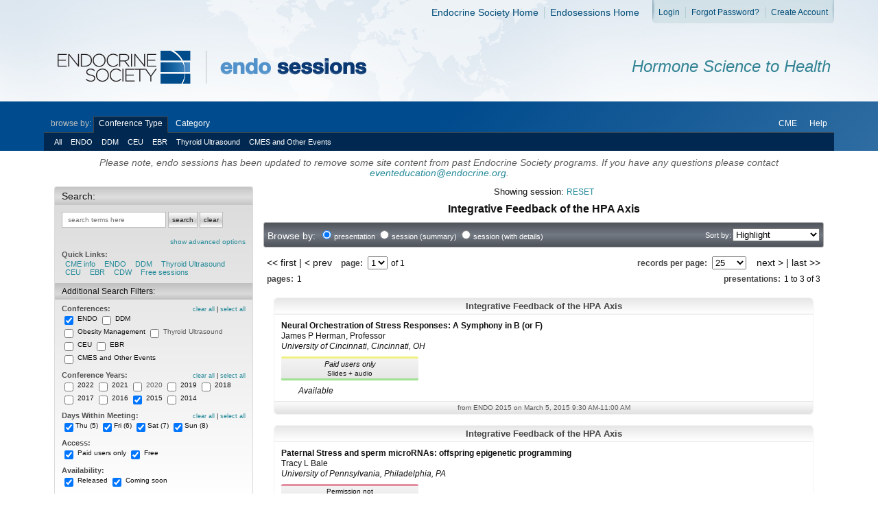

--- FILE ---
content_type: text/html; charset=utf-8
request_url: https://sessions.endocrine.org/s/2015an/endo/S06
body_size: 436278
content:
<!DOCTYPE html PUBLIC "-//W3C//DTD XHTML 1.0 Transitional//EN" "http://www.w3.org/TR/2000/REC-xhtml1-20000126/DTD/xhtml1-transitional.dtd">
<!--[if lt IE 7]><html class="no-js lt-ie9 lt-ie8 lt-ie7" lang="en"> <![endif]-->
<!--[if IE 7]><html class="no-js lt-ie9 lt-ie8" lang="en"> <![endif]-->
<!--[if IE 8]><html class="no-js lt-ie9" lang="en"> <![endif]-->
<!--[if gt IE 8]><!--><html xmlns="http://www.w3.org/1999/xhtml" class="no-js" lang="en"> <!--<![endif]-->
<head>
<!-- Google Tag Manager -->
<script>(function(w,d,s,l,i){w[l]=w[l]||[];w[l].push({'gtm.start':
new Date().getTime(),event:'gtm.js'});var f=d.getElementsByTagName(s)[0],
j=d.createElement(s),dl=l!='dataLayer'?'&l='+l:'';j.async=true;j.src=
'https://www.googletagmanager.com/gtm.js?id='+i+dl;f.parentNode.insertBefore(j,f);
})(window,document,'script','dataLayer','GTM-MZH77KV');</script>
<!-- End Google Tag Manager -->
<script type="text/javascript">
function googTrackEvent_dl (category, action, label, value) {
  //legacy
}
</script>
		
<title>endo sessions</title>
<meta http-equiv="content-type" content="text/html;charset=utf-8" />
<meta name="keywords" content="Annual Meeting, sessions online, webcasts" />    	
<link rel="shortcut icon" type="image/x-icon" href="https://endolpst-prod.p.capitalreach.com/images/favicon.ico">
<meta name="viewport" content="width=device-width, initial-scale=1.0"/>
<link href="https://endolpst-prod.p.capitalreach.com/styles/screen.css" rel="stylesheet" type="text/css" />	
<link href="https://endolpst-prod.p.capitalreach.com/styles/print.css" rel="stylesheet" type="text/css" />
<script src="https://ajax.googleapis.com/ajax/libs/jquery/3.4.1/jquery.min.js"></script>
<link type="text/css" rel="stylesheet" href="//fast.fonts.com/cssapi/a1d1cd2c-cab2-489b-8c95-ea5149d1aa00.css">

	
<script	language=JavaScript>

	
	function doForm(pageNumber) {			        
		try {
			var url = "/portal/";
			let formJsonObj = portalUrlasJson();
			if (pageNumber) {
				formJsonObj.p = pageNumber;
			}
			var formHtml = "<form action='" + url + "' method='post'>" +
				"<input type='hidden' name='formjson' value='" + JSON.stringify(formJsonObj) + "' />" + "</form>";			
			let form = $(formHtml);
			$('body').append(form);
			form.submit();
					
		} catch(e) {
			
		}
	return false; // prevent further bubbling of event
	}
</script>


<script	language=JavaScript>
	// replacing scripts/cr.js

	function checkAllFilterOptions() {
		$('#filter input:checkbox').prop('checked', true).trigger('change');
		$('#filter input[name="prodMMLSuffixFilter"]:checkbox').prop('checked', false).trigger('change');
	}
	function toggleExpandRegion(linkObjID, divToToggleID, expandedLabel, collapsedLabel) {
		$(divToToggleID).toggle();
		if ( $(divToToggleID).is(":visible") ) 
			$(linkObjID).text(collapsedLabel); 
		else 
			$(linkObjID).text(expandedLabel); 
	}
 
	$(document).ready(function () {		
		$('.records.summary .record').each(function(index) {
			console.log('start new session ==========');
			var speakers = [];
			$(this).find('speaker').each(function(index) {
				console.log($(this).text());
				if ($(this).text()) speakers.push($(this).text());			
			});
			var summary = $(this).find('.presentations.summary');
			summary.text(speakers.join(" | "));
			console.log('===== end new session=======');		
		});

		$(".overlay_close").click(function(event){
			$('#overlay_o').hide('slow');   		
		});
		$('.toggleNext').each(function(index) {
		var divToTog = $(this).next();
		var divToSaveTo = $('#' + $(this).attr('saveTo'));
		$(this).data('isHidden','1');
		if (typeof(divToSaveTo) != 'undefined') {
			$(this).data('isHidden',divToSaveTo.val());		
		}			
		$(this).html('<a>' + divToTog[0].id + '</a>')
			.data('toTog',divToTog)
			.data('saveTo',divToSaveTo)
			.on('click', function() {
				  if ( $(this).data('isHidden') == '1') {
				  	$(this).html('<a>hide ' + $(this).attr('label') + '</a>')						
						.data('isHidden','0')
						.data('toTog').show()
					if (typeof(divToSaveTo) != 'undefined') $(this).data('saveTo').val(0);
				  } else {
				  	$(this).html('<a>show ' + $(this).attr('label') + '</a>')
						.data('isHidden','1')
						.data('toTog').hide()
					if (typeof(divToSaveTo) != 'undefined') $(this).data('saveTo').val(1);
				  }
			    });
		if ( $(this).data('isHidden') == '1') {
			$(this).html('<a>show ' + $(this).attr('label') + '</a>')
		  		.show()
				.data('toTog').hide();
		} else {
			$(this).html('<a>hide ' + $(this).attr('label') + '</a>')
		  		.show()
				.data('toTog').show();
		}
	});

	$('.clearAll').each(function(index) {
			$(this).click(function() {
				$('#' + $(this).parent().parent()[0].id + ' input:checkbox').prop('checked', false).trigger('change');
		});						
	});
	$('.selectAll').each(function(index) {
			$(this).click(function() {
				$('#' + $(this).parent().parent()[0].id + ' input:checkbox').prop('checked', true).trigger('change');
		});						
	});
	$('#filter a.checkAllOptions').each(function(index) {
			$(this).click(function() {
				checkAllFilterOptions();
		});						
	});	$('#filter a.uncheckAllOptions').each(function(index) {
			$(this).click(function() {
				console.log(this);
				$('#filter input:checkbox').prop('checked', false).trigger('change');
		});						
	});

	$('#filter label').each(function(index) {
			$(this).click(function() {
				var checkBox = $(this).siblings('input:eq(0)');
				if (checkBox) checkBox.prop("checked", !checkBox.prop("checked")).trigger('change');
		});						
	});
		$('.clearSelectAll').show();

		$('.nav2parent').each(function(index) {
			$(this).mouseenter(function() {
				$('.nav2parent').removeClass("selected");
				$(this).addClass("selected");
				$('.nav2').hide();
				$('#' + $(this).attr('childid')).show();
			});
			$(this).click(function() {
				$('.nav2parent').removeClass("selected");
				$(this).addClass("selected");
				$('.nav2').hide();
				$('#' + $(this).attr('childid')).show();
			});
		});
		$('#nl_date_child').show();
		$('#nl_date').addClass("selected");

		 
	} );

	$(document).ready(function () {
	$('#searchTerm').keypress(function(e) {
		if (e.which == 13) {
			submitFilterForm();
		}
	});        
	$('#searchTerm').focus(function() {
		if (this.value == defaultSearchText) {
			this.value = '';
		}
	});
	$('#searchTerm').blur(function() {
		if (this.value == '') {
			this.value = defaultSearchText;
		}
	});

	$("#sort").change(function () {        	 
		goToPage(1);
	});	

	$('a.pr_item').each(function(index) {
			$(this).mouseenter(function() {
				$('.pr_over').hide();
	  		$(this).siblings('.pr_over').show()
		});						
			$(this).siblings('.pr_over').mouseleave(function() {
	  		$('.pr_over').hide();
		});						
	});
	

} );

function doSearch() {
	goToPage(1);
	
}
function clearSearch() {
	if ( currentDisplayedSearch != '' ) {
		$('#searchTerm').val(defaultSearchText);  					 	
		goToPage(1);
	} else {			
		$('#searchTerm').val(defaultSearchText);  		
	}
}

	function getSelectedItems(type) {
		var selectedItems = new Array();
		var itemsSelector = "input[name=" + type + "]:checked";
		if ( $("input[name=" + type + "]").attr('type') === 'hidden' ) {
			itemsSelector = "input[name="+ type + "]";
		}
		$(itemsSelector).each(function() { selectedItems.push($(this).val()); });
		return selectedItems;
	}

	let currentRecPerPage = 25;

	function changeNumberRecordsPage(numRecords) {
		currentRecPerPage = numRecords;
		goToPage(1);		
	}

	function portalUrlasJson() {
		let addFilterParam = false;
		let jsonObj = {};

		let selectedYears = getSelectedItems('years');
		if (selectedYears.length > 0) {
			addFilterParam = true;
			jsonObj.year = selectedYears.join();
		}

		let selectedGroupTypes = getSelectedItems('groupTypes');
		if (selectedGroupTypes.length > 0) {
			addFilterParam = true;
			jsonObj.group = selectedGroupTypes.join();
		}

		let selectedDays = getSelectedItems('days');
		if (selectedDays.length > 0) {
			addFilterParam = true;
			jsonObj.day = selectedDays.join();			
		}

		let selectedSessionTypes = getSelectedItems('sessionType');
		if (selectedSessionTypes.length > 0) {
			addFilterParam = true;
			jsonObj.sty = selectedSessionTypes.join();			
		}

		let selectedParticipationTypes = getSelectedItems('participationType');
		if (selectedParticipationTypes.length > 0) {
			addFilterParam = true;
			jsonObj.pty = selectedParticipationTypes.join();			
		}

		let selectedAvailabilityTypes = getSelectedItems('availabilityType');
		if (selectedAvailabilityTypes.length > 0) {
			addFilterParam = true;
			jsonObj.aty = selectedAvailabilityTypes.join();			
		}
		let selectedaccessTypes = getSelectedItems('accessType');
		if (selectedaccessTypes.length > 0) {
			addFilterParam = true;
			jsonObj.accty = selectedaccessTypes.join();			
		}
		let searchTerm = $("#searchTerm").val();
		if (searchTerm && searchTerm !== '') {
			addFilterParam = true;
			jsonObj.searchterm = searchTerm;			
		}

		let searchType = $("input[name='searchType']:checked").val();	     
      	if (searchTerm && searchType) {
			jsonObj.searchtype = searchType;			
	  	}

		let searchBooleanType = $("input[name='searchBooleanType']:checked").val();	     
      	if (searchTerm && searchBooleanType) {
			jsonObj.searchbool = searchBooleanType;			
	  	}

		if (addFilterParam) {
			jsonObj.filter = "1";
			jsonObj.sort = $("#sort option").filter(":selected").val();	
			jsonObj.browse = $("input[name='groupby']:checked").val();	
			jsonObj.rec = currentRecPerPage;		
		}

		let selectedCategory1 = getSelectedItems('category1');
		if (selectedCategory1.length > 0) {
			addFilterParam = true;
			jsonObj.cat1 = selectedCategory1.join();
		}
		let selectedCategory2 = getSelectedItems('category2');
		if (selectedCategory2.length > 0) {
			addFilterParam = true;
			jsonObj.cat2 = selectedCategory2.join();
		}
		return jsonObj;
	}

	
	function updateFilter() {
		
		doForm();

	}
	
	function goToPage(pageNumber) {
							
		doForm(pageNumber);	
		
	}

	function setVisibilityOfGroupTypesBasedOnSelectedYears() {
	var selectedYear = new Array();
	var yearSelector = "input[name=years]:checked";
	if ( $("input[name=years]").attr('type') === 'hidden' ) {
		yearSelector = "input[name=years]";
	}
	$(yearSelector).each(function() { selectedYear.push($(this).val()); });
	for (i=0; i < currentGroupTypes.length; i++ ) 
	{
		var enable = false;
		for (j=0; j < selectedYear.length; j++ ) 
		{
    		if ( groupSeriesID[ 'dir_' + selectedYear[j] + currentGroupTypes[i] ]) {
    			enable = true;
    			break;
    		}
		}
		if ( enable ) {
			$('input[name="groupTypes"][value="' + currentGroupTypes[i] + '"]').removeClass('grayOut').siblings().removeClass('grayOut');
		} else {
			$('input[name="groupTypes"][value="' + currentGroupTypes[i] + '"]').addClass('grayOut').siblings().addClass('grayOut');
		}
	}
}

function setVisibilityOfYearsBasedOnSelectedGroupType() {
    var selectedGroups = new Array();
    var groupTypeSelector = "input[name=groupTypes]:checked";
    if ( $("input[name=groupTypes]").attr('type') === 'hidden' ) {
    	groupTypeSelector = "input[name=groupTypes]";
    }    
	$(groupTypeSelector).each(function() { selectedGroups.push($(this).val()); });
	for (i=0; i < currentYears.length; i++ ) 
	{
		var enable = false;
		for (j=0; j < selectedGroups.length; j++ ) 
		{
    		if ( groupSeriesID[ 'dir_' + currentYears[i] + selectedGroups[j] ]) {
    			enable = true;
    			break;
    		}
		}
		if ( enable ) {
			$('input[name="years"][value="' + currentYears[i] + '"]').removeClass('grayOut').siblings().removeClass('grayOut');
		} else {
			$('input[name="years"][value="' + currentYears[i] + '"]').addClass('grayOut').siblings().addClass('grayOut');
		}
	}
}

function checkToDisplayDays() {
	if ( ($("input[name=groupTypes]:checked").length == 1) 
	  && ($("input[name=years]:checked").length == 1) 
	  && ($("#filter_days li").length > 0) 
	  && ( $("input[name=groupTypes]:checked").val() != 'other')   ) {
		$('#filter_days').show();
	} else { 
		$('#filter_days').hide();
	}
}

function setDaysForSelectedGroup(defaultSelectedDays) {
	var currentSeriesShown  = "";
	var daysUL = $('#filter_days ul:eq(0)');
	var daysHiddenInputSeries = $('#currentSeriesForDays');
	var seriesID = "";
	var htmlForDays = "";

	if ( ($("input[name=groupTypes]:checked").length == 1) 
	  && ($("input[name=years]:checked").length == 1) 
	  && ( $("input[name=groupTypes]:checked").val() != 'other')   ) {
		
		seriesID = groupSeriesID[ 'dir_' + $("input[name=years]:checked").val() + $("input[name=groupTypes]:checked").val() ];
		if ( $("#currentSeriesForDays").val() != seriesID ) {
			daysUL.empty();
			daysHiddenInputSeries.prop("value",seriesID);

    		for ( i=0; i < groupDays['day_' + seriesID].length; i++) {
    			htmlForDays += '<li><input name="days" type="checkbox" value="' + groupDays['day_' + seriesID][i] + '"';
    			if ( defaultSelectedDays ) {
    				if (defaultSelectedDays[groupDays['day_' + seriesID][i]]) {
    					htmlForDays += ' checked="checked"/>';
    				} else {
    					htmlForDays += '/>';
    				}
    			} else {
    					htmlForDays += ' checked="checked"/>';
    			}

    			htmlForDays += '<input type="hidden" name="_days" value="on"/>';
    			htmlForDays += '<label for="days">' + groupDaysLabels['day_' + seriesID][i] + '</label></li>';
    		}
    		daysUL.append(htmlForDays);
    		$(daysUL).find('label').each(function(index) {
				$(this).click(function() {
					var checkBox = $(this).siblings('input:eq(0)');
					if (checkBox) checkBox.prop("checked", !checkBox.prop("checked")).trigger('change');
				});						
			});
		}

		if ($("#filter_days li").length > 0) 
			$('#filter_days').show();
		else
			$('#filter_days').hide();

	} else { 
		$('#filter_days').hide();
		daysUL.empty();
		daysHiddenInputSeries.prop("value","");
	}
}

function checkSortByOptions () {
	if ( currentSortIsPresentationType && ($("input[name='groupby']:checked").val()).includes('session')) {
		currentSortIsPresentationType = false;
		var htmlStringS = '<option value="1" selected="selected">Highlight</option>'
			htmlStringS += '<option value="2">Date (descending)</option>';
			htmlStringS += '<option value="3">Date (ascending)</option>';
			htmlStringS += '<option value="4">Session  title</option>';		
		$("#sort").empty();
		$("#sort").append(htmlStringS);		 
	} else {
		if ( (!currentSortIsPresentationType) && (!$("input[name='groupby']:checked").val()).includes('session')) {
			currentSortIsPresentationType = true; 
			var htmlStringP = '<option value="1" selected="selected">Highlight</option>'
			htmlStringP += '<option value="2">Date (descending)</option>';
			htmlStringP += '<option value="3">Date (ascending)</option>';
			htmlStringP += '<option value="4">Session  title</option>';
			htmlStringP += '<option value="6">Speaker name</option>';
			htmlStringP += '<option value="5">Presentation title</option>';
    		$("#sort").empty();
    		$("#sort").append(htmlStringP);
		}
	}
}


$(document).ready(function () {

	isMobileView = false; 
	currentDisplayedSearch = '';
	defaultSearchText = '';
  	     

var defaultSelectedDays = new Object();
defaultSelectedDays[5] = true; defaultSelectedDays[6] = true; defaultSelectedDays[7] = true; defaultSelectedDays[8] = true;   
    setDaysForSelectedGroup(defaultSelectedDays);

	setVisibilityOfGroupTypesBasedOnSelectedYears();
    setVisibilityOfYearsBasedOnSelectedGroupType();

    
    currentSortIsPresentationType = true; 
	
    checkForSessionSortByOptionsOnLoad();  
    	
	$("input[name='groupby']:radio").change(function () {    
		console.log('heres');
		checkSortByOptions();		
        // if(	(parseInt($("input[name='groupby']:checked").val()) > 1) && (parseInt($("#sort").attr("selectedIndex")) > 3) )
        // {
        // 	$("#sort").val('1');        	 		 
        // }       	    	 
        goToPage(1);
	});	
        
    $("input[name='years']:checkbox").change(function () {
		setVisibilityOfGroupTypesBasedOnSelectedYears();		
		setDaysForSelectedGroup();    		     		
   	});

    $("input[name='groupTypes']:checkbox").change(function () {
		setVisibilityOfYearsBasedOnSelectedGroupType();		
		setDaysForSelectedGroup();
   	});
    
    

} );
</script>

<script	language=JavaScript>
  
var groupDays = {
  		day_80: [ 22] ,
        day_81: [ 23 ,24 ,25 ,26] ,
        day_82: [ 23 ,24 ,25 ,26] ,
        day_83: [ 24 ,25] ,
        day_84: [ 24 ,25] ,
        day_85: [ 24 ,25] ,
        day_86: [ 22] ,
        day_88: [ 13 ,14 ,15] ,
        day_89: [ 11 ,12] ,
        day_90: [ 1 ,2 ,3 ,4 ,5 ,6 ,7 ,8 ,9 ,10 ,11 ,12 ,13 ,14 ,15 ,16 ,17 ,18 ,19 ,20 ,21 ,22 ,23 ,24 ,25 ,26 ,27 ,28 ,29 ,30 ,31 ,1 ,2 ,3 ,4 ,5 ,6 ,7 ,8 ,9 ,10 ,11 ,12 ,13 ,14 ,15 ,16 ,17 ,18 ,19 ,20 ,21 ,22 ,23 ,24 ,25 ,26 ,27 ,28 ,1 ,2 ,3 ,4 ,5 ,6 ,7 ,8 ,9 ,10 ,11 ,12 ,13 ,14 ,15 ,16 ,17 ,18 ,19 ,20 ,21 ,22 ,23 ,24 ,25 ,26 ,27 ,28 ,29 ,30 ,31 ,1 ,2 ,3 ,4 ,5 ,6 ,7 ,8 ,9 ,10 ,11 ,12 ,13 ,14 ,15 ,16 ,17 ,18 ,19 ,20 ,21 ,22 ,23 ,24 ,25 ,26 ,27 ,28 ,29 ,30 ,1 ,2 ,3 ,4 ,5 ,6 ,7 ,8 ,9 ,10 ,11 ,12 ,13 ,14 ,15 ,16 ,17 ,18 ,19 ,20 ,21 ,22 ,23 ,24 ,25 ,26 ,27 ,28 ,29 ,30 ,31 ,1 ,2 ,3 ,4 ,5 ,6 ,7 ,8 ,9 ,10 ,11 ,12 ,13 ,14 ,15 ,16 ,17 ,18 ,19 ,20 ,21 ,22 ,23 ,24 ,25 ,26 ,27 ,28 ,29 ,30 ,1 ,2 ,3 ,4 ,5 ,6 ,7 ,8 ,9 ,10 ,11 ,12 ,13 ,14 ,15 ,16 ,17 ,18 ,19 ,20 ,21 ,22 ,23 ,24 ,25 ,26 ,27 ,28 ,29 ,30 ,31 ,1 ,2 ,3 ,4 ,5 ,6 ,7 ,8 ,9 ,10 ,11 ,12 ,13 ,14 ,15 ,16 ,17 ,18 ,19 ,20 ,21 ,22 ,23 ,24 ,25 ,26 ,27 ,28 ,29 ,30 ,31 ,1 ,2 ,3 ,4 ,5 ,6 ,7 ,8 ,9 ,10 ,11 ,12 ,13 ,14 ,15 ,16 ,17 ,18 ,19 ,20 ,21 ,22 ,23 ,24 ,25 ,26 ,27 ,28 ,29 ,30 ,1 ,2 ,3 ,4 ,5 ,6 ,7 ,8 ,9 ,10 ,11 ,12 ,13 ,14 ,15 ,16 ,17 ,18 ,19 ,20 ,21 ,22 ,23 ,24 ,25 ,26 ,27 ,28 ,29 ,30 ,31 ,1 ,2 ,3 ,4 ,5 ,6 ,7 ,8 ,9 ,10 ,11 ,12 ,13 ,14 ,15 ,16 ,17 ,18 ,19 ,20 ,21 ,22 ,23 ,24 ,25 ,26 ,27 ,28 ,29 ,30 ,1 ,2 ,3 ,4 ,5 ,6 ,7 ,8 ,9 ,10 ,11 ,12 ,13 ,14 ,15 ,16 ,17 ,18 ,19 ,20 ,21 ,22 ,23 ,24 ,25 ,26 ,27 ,28 ,29 ,30 ,31] ,
        day_91: [ 1 ,2 ,3 ,4 ,5 ,6 ,7 ,8 ,9 ,10 ,11 ,12 ,13 ,14 ,15 ,16 ,17 ,18 ,19 ,20 ,21 ,22 ,23 ,24 ,25 ,26 ,27 ,28 ,29 ,30 ,31 ,1 ,2 ,3 ,4 ,5 ,6 ,7 ,8 ,9 ,10 ,11 ,12 ,13 ,14 ,15 ,16 ,17 ,18 ,19 ,20 ,21 ,22 ,23 ,24 ,25 ,26 ,27 ,28 ,1 ,2 ,3 ,4 ,5 ,6 ,7 ,8 ,9 ,10 ,11 ,12 ,13 ,14 ,15 ,16 ,17 ,18 ,19 ,20 ,21 ,22 ,23 ,24 ,25 ,26 ,27 ,28 ,29 ,30 ,31 ,1 ,2 ,3 ,4 ,5 ,6 ,7 ,8 ,9 ,10 ,11 ,12 ,13 ,14 ,15 ,16 ,17 ,18 ,19 ,20 ,21 ,22 ,23 ,24 ,25 ,26 ,27 ,28 ,29 ,30 ,1 ,2 ,3 ,4 ,5 ,6 ,7 ,8 ,9 ,10 ,11 ,12 ,13 ,14 ,15 ,16 ,17 ,18 ,19 ,20 ,21 ,22 ,23 ,24 ,25 ,26 ,27 ,28 ,29 ,30 ,31 ,1 ,2 ,3 ,4 ,5 ,6 ,7 ,8 ,9 ,10 ,11 ,12 ,13 ,14 ,15 ,16 ,17 ,18 ,19 ,20 ,21 ,22 ,23 ,24 ,25 ,26 ,27 ,28 ,29 ,30 ,1 ,2 ,3 ,4 ,5 ,6 ,7 ,8 ,9 ,10 ,11 ,12 ,13 ,14 ,15 ,16 ,17 ,18 ,19 ,20 ,21 ,22 ,23 ,24 ,25 ,26 ,27 ,28 ,29 ,30 ,31 ,1 ,2 ,3 ,4 ,5 ,6 ,7 ,8 ,9 ,10 ,11 ,12 ,13 ,14 ,15 ,16 ,17 ,18 ,19 ,20 ,21 ,22 ,23 ,24 ,25 ,26 ,27 ,28 ,29 ,30 ,31 ,1 ,2 ,3 ,4 ,5 ,6 ,7 ,8 ,9 ,10 ,11 ,12 ,13 ,14 ,15 ,16 ,17 ,18 ,19 ,20 ,21 ,22 ,23 ,24 ,25 ,26 ,27 ,28 ,29 ,30 ,1 ,2 ,3 ,4 ,5 ,6 ,7 ,8 ,9 ,10 ,11 ,12 ,13 ,14 ,15 ,16 ,17 ,18 ,19 ,20 ,21 ,22 ,23 ,24 ,25 ,26 ,27 ,28 ,29 ,30 ,31 ,1 ,2 ,3 ,4 ,5 ,6 ,7 ,8 ,9 ,10 ,11 ,12 ,13 ,14 ,15 ,16 ,17 ,18 ,19 ,20 ,21 ,22 ,23 ,24 ,25 ,26 ,27 ,28 ,29 ,30 ,1 ,2 ,3 ,4 ,5 ,6 ,7 ,8 ,9 ,10 ,11 ,12 ,13 ,14 ,15 ,16 ,17 ,18 ,19 ,20 ,21 ,22 ,23 ,24 ,25 ,26 ,27 ,28 ,29 ,30 ,31] ,
        day_92: [ 15 ,16 ,17 ,18] ,
        day_93: [ 1 ,2 ,3 ,4 ,5 ,6 ,7 ,8 ,9 ,10 ,11 ,12 ,13 ,14 ,15 ,16 ,17 ,18 ,19 ,20 ,21 ,22 ,23 ,24 ,25 ,26 ,27 ,28 ,29 ,30 ,31 ,1 ,2 ,3 ,4 ,5 ,6 ,7 ,8 ,9 ,10 ,11 ,12 ,13 ,14 ,15 ,16 ,17 ,18 ,19 ,20 ,21 ,22 ,23 ,24 ,25 ,26 ,27 ,28 ,1 ,2 ,3 ,4 ,5 ,6 ,7 ,8 ,9 ,10 ,11 ,12 ,13 ,14 ,15 ,16 ,17 ,18 ,19 ,20 ,21 ,22 ,23 ,24 ,25 ,26 ,27 ,28 ,29 ,30 ,31 ,1 ,2 ,3 ,4 ,5 ,6 ,7 ,8 ,9 ,10 ,11 ,12 ,13 ,14 ,15 ,16 ,17 ,18 ,19 ,20 ,21 ,22 ,23 ,24 ,25 ,26 ,27 ,28 ,29 ,30 ,1 ,2 ,3 ,4 ,5 ,6 ,7 ,8 ,9 ,10 ,11 ,12 ,13 ,14 ,15 ,16 ,17 ,18 ,19 ,20 ,21 ,22 ,23 ,24 ,25 ,26 ,27 ,28 ,29 ,30 ,31 ,1 ,2 ,3 ,4 ,5 ,6 ,7 ,8 ,9 ,10 ,11 ,12 ,13 ,14 ,15 ,16 ,17 ,18 ,19 ,20 ,21 ,22 ,23 ,24 ,25 ,26 ,27 ,28 ,29 ,30 ,1 ,2 ,3 ,4 ,5 ,6 ,7 ,8 ,9 ,10 ,11 ,12 ,13 ,14 ,15 ,16 ,17 ,18 ,19 ,20 ,21 ,22 ,23 ,24 ,25 ,26 ,27 ,28 ,29 ,30 ,31 ,1 ,2 ,3 ,4 ,5 ,6 ,7 ,8 ,9 ,10 ,11 ,12 ,13 ,14 ,15 ,16 ,17 ,18 ,19 ,20 ,21 ,22 ,23 ,24 ,25 ,26 ,27 ,28 ,29 ,30 ,31 ,1 ,2 ,3 ,4 ,5 ,6 ,7 ,8 ,9 ,10 ,11 ,12 ,13 ,14 ,15 ,16 ,17 ,18 ,19 ,20 ,21 ,22 ,23 ,24 ,25 ,26 ,27 ,28 ,29 ,30 ,1 ,2 ,3 ,4 ,5 ,6 ,7 ,8 ,9 ,10 ,11 ,12 ,13 ,14 ,15 ,16 ,17 ,18 ,19 ,20 ,21 ,22 ,23 ,24 ,25 ,26 ,27 ,28 ,29 ,30 ,31 ,1 ,2 ,3 ,4 ,5 ,6 ,7 ,8 ,9 ,10 ,11 ,12 ,13 ,14 ,15 ,16 ,17 ,18 ,19 ,20 ,21 ,22 ,23 ,24 ,25 ,26 ,27 ,28 ,29 ,30 ,1 ,2 ,3 ,4 ,5 ,6 ,7 ,8 ,9 ,10 ,11 ,12 ,13 ,14 ,15 ,16 ,17 ,18 ,19 ,20 ,21 ,22 ,23 ,24 ,25 ,26 ,27 ,28 ,29 ,30 ,31] ,
		day_94: [ 1 ,2 ,3 ,4 ,5 ,6 ,7 ,8 ,9 ,10 ,11 ,12 ,13 ,14 ,15 ,16 ,17 ,18 ,19 ,20 ,21 ,22 ,23 ,24 ,25 ,26 ,27 ,28 ,29 ,30 ,31 ,1 ,2 ,3 ,4 ,5 ,6 ,7 ,8 ,9 ,10 ,11 ,12 ,13 ,14 ,15 ,16 ,17 ,18 ,19 ,20 ,21 ,22 ,23 ,24 ,25 ,26 ,27 ,28 ,1 ,2 ,3 ,4 ,5 ,6 ,7 ,8 ,9 ,10 ,11 ,12 ,13 ,14 ,15 ,16 ,17 ,18 ,19 ,20 ,21 ,22 ,23 ,24 ,25 ,26 ,27 ,28 ,29 ,30 ,31 ,1 ,2 ,3 ,4 ,5 ,6 ,7 ,8 ,9 ,10 ,11 ,12 ,13 ,14 ,15 ,16 ,17 ,18 ,19 ,20 ,21 ,22 ,23 ,24 ,25 ,26 ,27 ,28 ,29 ,30 ,1 ,2 ,3 ,4 ,5 ,6 ,7 ,8 ,9 ,10 ,11 ,12 ,13 ,14 ,15 ,16 ,17 ,18 ,19 ,20 ,21 ,22 ,23 ,24 ,25 ,26 ,27 ,28 ,29 ,30 ,31 ,1 ,2 ,3 ,4 ,5 ,6 ,7 ,8 ,9 ,10 ,11 ,12 ,13 ,14 ,15 ,16 ,17 ,18 ,19 ,20 ,21 ,22 ,23 ,24 ,25 ,26 ,27 ,28 ,29 ,30 ,1 ,2 ,3 ,4 ,5 ,6 ,7 ,8 ,9 ,10 ,11 ,12 ,13 ,14 ,15 ,16 ,17 ,18 ,19 ,20 ,21 ,22 ,23 ,24 ,25 ,26 ,27 ,28 ,29 ,30 ,31 ,1 ,2 ,3 ,4 ,5 ,6 ,7 ,8 ,9 ,10 ,11 ,12 ,13 ,14 ,15 ,16 ,17 ,18 ,19 ,20 ,21 ,22 ,23 ,24 ,25 ,26 ,27 ,28 ,29 ,30 ,31 ,1 ,2 ,3 ,4 ,5 ,6 ,7 ,8 ,9 ,10 ,11 ,12 ,13 ,14 ,15 ,16 ,17 ,18 ,19 ,20 ,21 ,22 ,23 ,24 ,25 ,26 ,27 ,28 ,29 ,30 ,1 ,2 ,3 ,4 ,5 ,6 ,7 ,8 ,9 ,10 ,11 ,12 ,13 ,14 ,15 ,16 ,17 ,18 ,19 ,20 ,21 ,22 ,23 ,24 ,25 ,26 ,27 ,28 ,29 ,30 ,31 ,1 ,2 ,3 ,4 ,5 ,6 ,7 ,8 ,9 ,10 ,11 ,12 ,13 ,14 ,15 ,16 ,17 ,18 ,19 ,20 ,21 ,22 ,23 ,24 ,25 ,26 ,27 ,28 ,29 ,30 ,1 ,2 ,3 ,4 ,5 ,6 ,7 ,8 ,9 ,10 ,11 ,12 ,13 ,14 ,15 ,16 ,17 ,18 ,19 ,20 ,21 ,22 ,23 ,24 ,25 ,26 ,27 ,28 ,29 ,30 ,31] ,
		day_95: [ 1 ,2 ,3 ,4 ,5 ,6 ,7 ,8 ,9 ,10 ,11 ,12 ,13 ,14 ,15 ,16 ,17 ,18 ,19 ,20 ,21 ,22 ,23 ,24 ,25 ,26 ,27 ,28 ,29 ,30 ,31 ,1 ,2 ,3 ,4 ,5 ,6 ,7 ,8 ,9 ,10 ,11 ,12 ,13 ,14 ,15 ,16 ,17 ,18 ,19 ,20 ,21 ,22 ,23 ,24 ,25 ,26 ,27 ,28 ,1 ,2 ,3 ,4 ,5 ,6 ,7 ,8 ,9 ,10 ,11 ,12 ,13 ,14 ,15 ,16 ,17 ,18 ,19 ,20 ,21 ,22 ,23 ,24 ,25 ,26 ,27 ,28 ,29 ,30 ,31 ,1 ,2 ,3 ,4 ,5 ,6 ,7 ,8 ,9 ,10 ,11 ,12 ,13 ,14 ,15 ,16 ,17 ,18 ,19 ,20 ,21 ,22 ,23 ,24 ,25 ,26 ,27 ,28 ,29 ,30 ,1 ,2 ,3 ,4 ,5 ,6 ,7 ,8 ,9 ,10 ,11 ,12 ,13 ,14 ,15 ,16 ,17 ,18 ,19 ,20 ,21 ,22 ,23 ,24 ,25 ,26 ,27 ,28 ,29 ,30 ,31 ,1 ,2 ,3 ,4 ,5 ,6 ,7 ,8 ,9 ,10 ,11 ,12 ,13 ,14 ,15 ,16 ,17 ,18 ,19 ,20 ,21 ,22 ,23 ,24 ,25 ,26 ,27 ,28 ,29 ,30 ,1 ,2 ,3 ,4 ,5 ,6 ,7 ,8 ,9 ,10 ,11 ,12 ,13 ,14 ,15 ,16 ,17 ,18 ,19 ,20 ,21 ,22 ,23 ,24 ,25 ,26 ,27 ,28 ,29 ,30 ,31 ,1 ,2 ,3 ,4 ,5 ,6 ,7 ,8 ,9 ,10 ,11 ,12 ,13 ,14 ,15 ,16 ,17 ,18 ,19 ,20 ,21 ,22 ,23 ,24 ,25 ,26 ,27 ,28 ,29 ,30 ,31 ,1 ,2 ,3 ,4 ,5 ,6 ,7 ,8 ,9 ,10 ,11 ,12 ,13 ,14 ,15 ,16 ,17 ,18 ,19 ,20 ,21 ,22 ,23 ,24 ,25 ,26 ,27 ,28 ,29 ,30 ,1 ,2 ,3 ,4 ,5 ,6 ,7 ,8 ,9 ,10 ,11 ,12 ,13 ,14 ,15 ,16 ,17 ,18 ,19 ,20 ,21 ,22 ,23 ,24 ,25 ,26 ,27 ,28 ,29 ,30 ,31 ,1 ,2 ,3 ,4 ,5 ,6 ,7 ,8 ,9 ,10 ,11 ,12 ,13 ,14 ,15 ,16 ,17 ,18 ,19 ,20 ,21 ,22 ,23 ,24 ,25 ,26 ,27 ,28 ,29 ,30 ,1 ,2 ,3 ,4 ,5 ,6 ,7 ,8 ,9 ,10 ,11 ,12 ,13 ,14 ,15 ,16 ,17 ,18 ,19 ,20 ,21 ,22 ,23 ,24 ,25 ,26 ,27 ,28 ,29 ,30 ,31] ,
		day_96: [ 1 ,2 ,3 ,4 ,5 ,6 ,7 ,8 ,9 ,10 ,11 ,12 ,13 ,14 ,15 ,16 ,17 ,18 ,19 ,20 ,21 ,22 ,23 ,24 ,25 ,26 ,27 ,28 ,29 ,30 ,31 ,1 ,2 ,3 ,4 ,5 ,6 ,7 ,8 ,9 ,10 ,11 ,12 ,13 ,14 ,15 ,16 ,17 ,18 ,19 ,20 ,21 ,22 ,23 ,24 ,25 ,26 ,27 ,28 ,1 ,2 ,3 ,4 ,5 ,6 ,7 ,8 ,9 ,10 ,11 ,12 ,13 ,14 ,15 ,16 ,17 ,18 ,19 ,20 ,21 ,22 ,23 ,24 ,25 ,26 ,27 ,28 ,29 ,30 ,31 ,1 ,2 ,3 ,4 ,5 ,6 ,7 ,8 ,9 ,10 ,11 ,12 ,13 ,14 ,15 ,16 ,17 ,18 ,19 ,20 ,21 ,22 ,23 ,24 ,25 ,26 ,27 ,28 ,29 ,30 ,1 ,2 ,3 ,4 ,5 ,6 ,7 ,8 ,9 ,10 ,11 ,12 ,13 ,14 ,15 ,16 ,17 ,18 ,19 ,20 ,21 ,22 ,23 ,24 ,25 ,26 ,27 ,28 ,29 ,30 ,31 ,1 ,2 ,3 ,4 ,5 ,6 ,7 ,8 ,9 ,10 ,11 ,12 ,13 ,14 ,15 ,16 ,17 ,18 ,19 ,20 ,21 ,22 ,23 ,24 ,25 ,26 ,27 ,28 ,29 ,30 ,1 ,2 ,3 ,4 ,5 ,6 ,7 ,8 ,9 ,10 ,11 ,12 ,13 ,14 ,15 ,16 ,17 ,18 ,19 ,20 ,21 ,22 ,23 ,24 ,25 ,26 ,27 ,28 ,29 ,30 ,31 ,1 ,2 ,3 ,4 ,5 ,6 ,7 ,8 ,9 ,10 ,11 ,12 ,13 ,14 ,15 ,16 ,17 ,18 ,19 ,20 ,21 ,22 ,23 ,24 ,25 ,26 ,27 ,28 ,29 ,30 ,31 ,1 ,2 ,3 ,4 ,5 ,6 ,7 ,8 ,9 ,10 ,11 ,12 ,13 ,14 ,15 ,16 ,17 ,18 ,19 ,20 ,21 ,22 ,23 ,24 ,25 ,26 ,27 ,28 ,29 ,30 ,1 ,2 ,3 ,4 ,5 ,6 ,7 ,8 ,9 ,10 ,11 ,12 ,13 ,14 ,15 ,16 ,17 ,18 ,19 ,20 ,21 ,22 ,23 ,24 ,25 ,26 ,27 ,28 ,29 ,30 ,31 ,1 ,2 ,3 ,4 ,5 ,6 ,7 ,8 ,9 ,10 ,11 ,12 ,13 ,14 ,15 ,16 ,17 ,18 ,19 ,20 ,21 ,22 ,23 ,24 ,25 ,26 ,27 ,28 ,29 ,30 ,1 ,2 ,3 ,4 ,5 ,6 ,7 ,8 ,9 ,10 ,11 ,12 ,13 ,14 ,15 ,16 ,17 ,18 ,19 ,20 ,21 ,22 ,23 ,24 ,25 ,26 ,27 ,28 ,29 ,30 ,31] ,
		day_97: [ 14] ,
		day_98: [ 26 ,27 ,28] ,
		day_99: [ 24 ,25] ,
		day_100: [ 24 ,25] ,
		day_101: [ 21 ,22 ,23 ,24] ,
		day_102: [ 1 ,2 ,3 ,4 ,5 ,6 ,7 ,8 ,9 ,10 ,11 ,12 ,13 ,14 ,15 ,16 ,17 ,18 ,19 ,20 ,21 ,22 ,23 ,24 ,25 ,26 ,27 ,28 ,29 ,30 ,31 ,1 ,2 ,3 ,4 ,5 ,6 ,7 ,8 ,9 ,10 ,11 ,12 ,13 ,14 ,15 ,16 ,17 ,18 ,19 ,20 ,21 ,22 ,23 ,24 ,25 ,26 ,27 ,28 ,1 ,2 ,3 ,4 ,5 ,6 ,7 ,8 ,9 ,10 ,11 ,12 ,13 ,14 ,15 ,16 ,17 ,18 ,19 ,20 ,21 ,22 ,23 ,24 ,25 ,26 ,27 ,28 ,29 ,30 ,31 ,1 ,2 ,3 ,4 ,5 ,6 ,7 ,8 ,9 ,10 ,11 ,12 ,13 ,14 ,15 ,16 ,17 ,18 ,19 ,20 ,21 ,22 ,23 ,24 ,25 ,26 ,27 ,28 ,29 ,30 ,1 ,2 ,3 ,4 ,5 ,6 ,7 ,8 ,9 ,10 ,11 ,12 ,13 ,14 ,15 ,16 ,17 ,18 ,19 ,20 ,21 ,22 ,23 ,24 ,25 ,26 ,27 ,28 ,29 ,30 ,31 ,1 ,2 ,3 ,4 ,5 ,6 ,7 ,8 ,9 ,10 ,11 ,12 ,13 ,14 ,15 ,16 ,17 ,18 ,19 ,20 ,21 ,22 ,23 ,24 ,25 ,26 ,27 ,28 ,29 ,30 ,1 ,2 ,3 ,4 ,5 ,6 ,7 ,8 ,9 ,10 ,11 ,12 ,13 ,14 ,15 ,16 ,17 ,18 ,19 ,20 ,21 ,22 ,23 ,24 ,25 ,26 ,27 ,28 ,29 ,30 ,31 ,1 ,2 ,3 ,4 ,5 ,6 ,7 ,8 ,9 ,10 ,11 ,12 ,13 ,14 ,15 ,16 ,17 ,18 ,19 ,20 ,21 ,22 ,23 ,24 ,25 ,26 ,27 ,28 ,29 ,30 ,31 ,1 ,2 ,3 ,4 ,5 ,6 ,7 ,8 ,9 ,10 ,11 ,12 ,13 ,14 ,15 ,16 ,17 ,18 ,19 ,20 ,21 ,22 ,23 ,24 ,25 ,26 ,27 ,28 ,29 ,30 ,1 ,2 ,3 ,4 ,5 ,6 ,7 ,8 ,9 ,10 ,11 ,12 ,13 ,14 ,15 ,16 ,17 ,18 ,19 ,20 ,21 ,22 ,23 ,24 ,25 ,26 ,27 ,28 ,29 ,30 ,31 ,1 ,2 ,3 ,4 ,5 ,6 ,7 ,8 ,9 ,10 ,11 ,12 ,13 ,14 ,15 ,16 ,17 ,18 ,19 ,20 ,21 ,22 ,23 ,24 ,25 ,26 ,27 ,28 ,29 ,30 ,1 ,2 ,3 ,4 ,5 ,6 ,7 ,8 ,9 ,10 ,11 ,12 ,13 ,14 ,15 ,16 ,17 ,18 ,19 ,20 ,21 ,22 ,23 ,24 ,25 ,26 ,27 ,28 ,29 ,30 ,31] ,
		day_103: [ 20] ,
		day_104: [ 1 ,2 ,3 ,4 ,5 ,6 ,7 ,8 ,9 ,10 ,11 ,12 ,13 ,14 ,15 ,16 ,17 ,18 ,19 ,20 ,21 ,22 ,23 ,24 ,25 ,26 ,27 ,28 ,29 ,30 ,31 ,1 ,2 ,3 ,4 ,5 ,6 ,7 ,8 ,9 ,10 ,11 ,12 ,13 ,14 ,15 ,16 ,17 ,18 ,19 ,20 ,21 ,22 ,23 ,24 ,25 ,26 ,27 ,28 ,1 ,2 ,3 ,4 ,5 ,6 ,7 ,8 ,9 ,10 ,11 ,12 ,13 ,14 ,15 ,16 ,17 ,18 ,19 ,20 ,21 ,22 ,23 ,24 ,25 ,26 ,27 ,28 ,29 ,30 ,31 ,1 ,2 ,3 ,4 ,5 ,6 ,7 ,8 ,9 ,10 ,11 ,12 ,13 ,14 ,15 ,16 ,17 ,18 ,19 ,20 ,21 ,22 ,23 ,24 ,25 ,26 ,27 ,28 ,29 ,30 ,1 ,2 ,3 ,4 ,5 ,6 ,7 ,8 ,9 ,10 ,11 ,12 ,13 ,14 ,15 ,16 ,17 ,18 ,19 ,20 ,21 ,22 ,23 ,24 ,25 ,26 ,27 ,28 ,29 ,30 ,31 ,1 ,2 ,3 ,4 ,5 ,6 ,7 ,8 ,9 ,10 ,11 ,12 ,13 ,14 ,15 ,16 ,17 ,18 ,19 ,20 ,21 ,22 ,23 ,24 ,25 ,26 ,27 ,28 ,29 ,30 ,1 ,2 ,3 ,4 ,5 ,6 ,7 ,8 ,9 ,10 ,11 ,12 ,13 ,14 ,15 ,16 ,17 ,18 ,19 ,20 ,21 ,22 ,23 ,24 ,25 ,26 ,27 ,28 ,29 ,30 ,31 ,1 ,2 ,3 ,4 ,5 ,6 ,7 ,8 ,9 ,10 ,11 ,12 ,13 ,14 ,15 ,16 ,17 ,18 ,19 ,20 ,21 ,22 ,23 ,24 ,25 ,26 ,27 ,28 ,29 ,30 ,31 ,1 ,2 ,3 ,4 ,5 ,6 ,7 ,8 ,9 ,10 ,11 ,12 ,13 ,14 ,15 ,16 ,17 ,18 ,19 ,20 ,21 ,22 ,23 ,24 ,25 ,26 ,27 ,28 ,29 ,30 ,1 ,2 ,3 ,4 ,5 ,6 ,7 ,8 ,9 ,10 ,11 ,12 ,13 ,14 ,15 ,16 ,17 ,18 ,19 ,20 ,21 ,22 ,23 ,24 ,25 ,26 ,27 ,28 ,29 ,30 ,31 ,1 ,2 ,3 ,4 ,5 ,6 ,7 ,8 ,9 ,10 ,11 ,12 ,13 ,14 ,15 ,16 ,17 ,18 ,19 ,20 ,21 ,22 ,23 ,24 ,25 ,26 ,27 ,28 ,29 ,30 ,1 ,2 ,3 ,4 ,5 ,6 ,7 ,8 ,9 ,10 ,11 ,12 ,13 ,14 ,15 ,16 ,17 ,18 ,19 ,20 ,21 ,22 ,23 ,24 ,25 ,26 ,27 ,28 ,29 ,30 ,31] ,
		day_105: [ 1 ,2 ,3 ,4 ,5 ,6 ,7 ,8 ,9 ,10 ,11 ,12 ,13 ,14 ,15 ,16 ,17 ,18 ,19 ,20 ,21 ,22 ,23 ,24 ,25 ,26 ,27 ,28 ,29 ,30 ,31 ,1 ,2 ,3 ,4 ,5 ,6 ,7 ,8 ,9 ,10 ,11 ,12 ,13 ,14 ,15 ,16 ,17 ,18 ,19 ,20 ,21 ,22 ,23 ,24 ,25 ,26 ,27 ,28 ,1 ,2 ,3 ,4 ,5 ,6 ,7 ,8 ,9 ,10 ,11 ,12 ,13 ,14 ,15 ,16 ,17 ,18 ,19 ,20 ,21 ,22 ,23 ,24 ,25 ,26 ,27 ,28 ,29 ,30 ,31 ,1 ,2 ,3 ,4 ,5 ,6 ,7 ,8 ,9 ,10 ,11 ,12 ,13 ,14 ,15 ,16 ,17 ,18 ,19 ,20 ,21 ,22 ,23 ,24 ,25 ,26 ,27 ,28 ,29 ,30 ,1 ,2 ,3 ,4 ,5 ,6 ,7 ,8 ,9 ,10 ,11 ,12 ,13 ,14 ,15 ,16 ,17 ,18 ,19 ,20 ,21 ,22 ,23 ,24 ,25 ,26 ,27 ,28 ,29 ,30 ,31 ,1 ,2 ,3 ,4 ,5 ,6 ,7 ,8 ,9 ,10 ,11 ,12 ,13 ,14 ,15 ,16 ,17 ,18 ,19 ,20 ,21 ,22 ,23 ,24 ,25 ,26 ,27 ,28 ,29 ,30 ,1 ,2 ,3 ,4 ,5 ,6 ,7 ,8 ,9 ,10 ,11 ,12 ,13 ,14 ,15 ,16 ,17 ,18 ,19 ,20 ,21 ,22 ,23 ,24 ,25 ,26 ,27 ,28 ,29 ,30 ,31 ,1 ,2 ,3 ,4 ,5 ,6 ,7 ,8 ,9 ,10 ,11 ,12 ,13 ,14 ,15 ,16 ,17 ,18 ,19 ,20 ,21 ,22 ,23 ,24 ,25 ,26 ,27 ,28 ,29 ,30 ,31 ,1 ,2 ,3 ,4 ,5 ,6 ,7 ,8 ,9 ,10 ,11 ,12 ,13 ,14 ,15 ,16 ,17 ,18 ,19 ,20 ,21 ,22 ,23 ,24 ,25 ,26 ,27 ,28 ,29 ,30 ,1 ,2 ,3 ,4 ,5 ,6 ,7 ,8 ,9 ,10 ,11 ,12 ,13 ,14 ,15 ,16 ,17 ,18 ,19 ,20 ,21 ,22 ,23 ,24 ,25 ,26 ,27 ,28 ,29 ,30 ,31 ,1 ,2 ,3 ,4 ,5 ,6 ,7 ,8 ,9 ,10 ,11 ,12 ,13 ,14 ,15 ,16 ,17 ,18 ,19 ,20 ,21 ,22 ,23 ,24 ,25 ,26 ,27 ,28 ,29 ,30 ,1 ,2 ,3 ,4 ,5 ,6 ,7 ,8 ,9 ,10 ,11 ,12 ,13 ,14 ,15 ,16 ,17 ,18 ,19 ,20 ,21 ,22 ,23 ,24 ,25 ,26 ,27 ,28 ,29 ,30 ,31] ,
		day_106: [ 1 ,2 ,3 ,4 ,5 ,6 ,7 ,8 ,9 ,10 ,11 ,12 ,13 ,14 ,15 ,16 ,17 ,18 ,19 ,20 ,21 ,22 ,23 ,24 ,25 ,26 ,27 ,28 ,29 ,30 ,31 ,1 ,2 ,3 ,4 ,5 ,6 ,7 ,8 ,9 ,10 ,11 ,12 ,13 ,14 ,15 ,16 ,17 ,18 ,19 ,20 ,21 ,22 ,23 ,24 ,25 ,26 ,27 ,28 ,1 ,2 ,3 ,4 ,5 ,6 ,7 ,8 ,9 ,10 ,11 ,12 ,13 ,14 ,15 ,16 ,17 ,18 ,19 ,20 ,21 ,22 ,23 ,24 ,25 ,26 ,27 ,28 ,29 ,30 ,31 ,1 ,2 ,3 ,4 ,5 ,6 ,7 ,8 ,9 ,10 ,11 ,12 ,13 ,14 ,15 ,16 ,17 ,18 ,19 ,20 ,21 ,22 ,23 ,24 ,25 ,26 ,27 ,28 ,29 ,30 ,1 ,2 ,3 ,4 ,5 ,6 ,7 ,8 ,9 ,10 ,11 ,12 ,13 ,14 ,15 ,16 ,17 ,18 ,19 ,20 ,21 ,22 ,23 ,24 ,25 ,26 ,27 ,28 ,29 ,30 ,31 ,1 ,2 ,3 ,4 ,5 ,6 ,7 ,8 ,9 ,10 ,11 ,12 ,13 ,14 ,15 ,16 ,17 ,18 ,19 ,20 ,21 ,22 ,23 ,24 ,25 ,26 ,27 ,28 ,29 ,30 ,1 ,2 ,3 ,4 ,5 ,6 ,7 ,8 ,9 ,10 ,11 ,12 ,13 ,14 ,15 ,16 ,17 ,18 ,19 ,20 ,21 ,22 ,23 ,24 ,25 ,26 ,27 ,28 ,29 ,30 ,31 ,1 ,2 ,3 ,4 ,5 ,6 ,7 ,8 ,9 ,10 ,11 ,12 ,13 ,14 ,15 ,16 ,17 ,18 ,19 ,20 ,21 ,22 ,23 ,24 ,25 ,26 ,27 ,28 ,29 ,30 ,31 ,1 ,2 ,3 ,4 ,5 ,6 ,7 ,8 ,9 ,10 ,11 ,12 ,13 ,14 ,15 ,16 ,17 ,18 ,19 ,20 ,21 ,22 ,23 ,24 ,25 ,26 ,27 ,28 ,29 ,30 ,1 ,2 ,3 ,4 ,5 ,6 ,7 ,8 ,9 ,10 ,11 ,12 ,13 ,14 ,15 ,16 ,17 ,18 ,19 ,20 ,21 ,22 ,23 ,24 ,25 ,26 ,27 ,28 ,29 ,30 ,31 ,1 ,2 ,3 ,4 ,5 ,6 ,7 ,8 ,9 ,10 ,11 ,12 ,13 ,14 ,15 ,16 ,17 ,18 ,19 ,20 ,21 ,22 ,23 ,24 ,25 ,26 ,27 ,28 ,29 ,30 ,1 ,2 ,3 ,4 ,5 ,6 ,7 ,8 ,9 ,10 ,11 ,12 ,13 ,14 ,15 ,16 ,17 ,18 ,19 ,20 ,21 ,22 ,23 ,24 ,25 ,26 ,27 ,28 ,29 ,30 ,31] ,
		day_107: [ 1 ,2 ,3 ,4 ,5 ,6 ,7 ,8 ,9 ,10 ,11 ,12 ,13 ,14 ,15 ,16 ,17 ,18 ,19 ,20 ,21 ,22 ,23 ,24 ,25 ,26 ,27 ,28 ,29 ,30 ,31 ,1 ,2 ,3 ,4 ,5 ,6 ,7 ,8 ,9 ,10 ,11 ,12 ,13 ,14 ,15 ,16 ,17 ,18 ,19 ,20 ,21 ,22 ,23 ,24 ,25 ,26 ,27 ,28 ,1 ,2 ,3 ,4 ,5 ,6 ,7 ,8 ,9 ,10 ,11 ,12 ,13 ,14 ,15 ,16 ,17 ,18 ,19 ,20 ,21 ,22 ,23 ,24 ,25 ,26 ,27 ,28 ,29 ,30 ,31 ,1 ,2 ,3 ,4 ,5 ,6 ,7 ,8 ,9 ,10 ,11 ,12 ,13 ,14 ,15 ,16 ,17 ,18 ,19 ,20 ,21 ,22 ,23 ,24 ,25 ,26 ,27 ,28 ,29 ,30 ,1 ,2 ,3 ,4 ,5 ,6 ,7 ,8 ,9 ,10 ,11 ,12 ,13 ,14 ,15 ,16 ,17 ,18 ,19 ,20 ,21 ,22 ,23 ,24 ,25 ,26 ,27 ,28 ,29 ,30 ,31 ,1 ,2 ,3 ,4 ,5 ,6 ,7 ,8 ,9 ,10 ,11 ,12 ,13 ,14 ,15 ,16 ,17 ,18 ,19 ,20 ,21 ,22 ,23 ,24 ,25 ,26 ,27 ,28 ,29 ,30 ,1 ,2 ,3 ,4 ,5 ,6 ,7 ,8 ,9 ,10 ,11 ,12 ,13 ,14 ,15 ,16 ,17 ,18 ,19 ,20 ,21 ,22 ,23 ,24 ,25 ,26 ,27 ,28 ,29 ,30 ,31 ,1 ,2 ,3 ,4 ,5 ,6 ,7 ,8 ,9 ,10 ,11 ,12 ,13 ,14 ,15 ,16 ,17 ,18 ,19 ,20 ,21 ,22 ,23 ,24 ,25 ,26 ,27 ,28 ,29 ,30 ,31 ,1 ,2 ,3 ,4 ,5 ,6 ,7 ,8 ,9 ,10 ,11 ,12 ,13 ,14 ,15 ,16 ,17 ,18 ,19 ,20 ,21 ,22 ,23 ,24 ,25 ,26 ,27 ,28 ,29 ,30 ,1 ,2 ,3 ,4 ,5 ,6 ,7 ,8 ,9 ,10 ,11 ,12 ,13 ,14 ,15 ,16 ,17 ,18 ,19 ,20 ,21 ,22 ,23 ,24 ,25 ,26 ,27 ,28 ,29 ,30 ,31 ,1 ,2 ,3 ,4 ,5 ,6 ,7 ,8 ,9 ,10 ,11 ,12 ,13 ,14 ,15 ,16 ,17 ,18 ,19 ,20 ,21 ,22 ,23 ,24 ,25 ,26 ,27 ,28 ,29 ,30 ,1 ,2 ,3 ,4 ,5 ,6 ,7 ,8 ,9 ,10 ,11 ,12 ,13 ,14 ,15 ,16 ,17 ,18 ,19 ,20 ,21 ,22 ,23 ,24 ,25 ,26 ,27 ,28 ,29 ,30 ,31] ,
		day_108: [ 1 ,2 ,3 ,4 ,5 ,6 ,7 ,8 ,9 ,10 ,11 ,12 ,13 ,14 ,15 ,16 ,17 ,18 ,19 ,20 ,21 ,22 ,23 ,24 ,25 ,26 ,27 ,28 ,29 ,30 ,31 ,1 ,2 ,3 ,4 ,5 ,6 ,7 ,8 ,9 ,10 ,11 ,12 ,13 ,14 ,15 ,16 ,17 ,18 ,19 ,20 ,21 ,22 ,23 ,24 ,25 ,26 ,27 ,28 ,1 ,2 ,3 ,4 ,5 ,6 ,7 ,8 ,9 ,10 ,11 ,12 ,13 ,14 ,15 ,16 ,17 ,18 ,19 ,20 ,21 ,22 ,23 ,24 ,25 ,26 ,27 ,28 ,29 ,30 ,31 ,1 ,2 ,3 ,4 ,5 ,6 ,7 ,8 ,9 ,10 ,11 ,12 ,13 ,14 ,15 ,16 ,17 ,18 ,19 ,20 ,21 ,22 ,23 ,24 ,25 ,26 ,27 ,28 ,29 ,30 ,1 ,2 ,3 ,4 ,5 ,6 ,7 ,8 ,9 ,10 ,11 ,12 ,13 ,14 ,15 ,16 ,17 ,18 ,19 ,20 ,21 ,22 ,23 ,24 ,25 ,26 ,27 ,28 ,29 ,30 ,31 ,1 ,2 ,3 ,4 ,5 ,6 ,7 ,8 ,9 ,10 ,11 ,12 ,13 ,14 ,15 ,16 ,17 ,18 ,19 ,20 ,21 ,22 ,23 ,24 ,25 ,26 ,27 ,28 ,29 ,30 ,1 ,2 ,3 ,4 ,5 ,6 ,7 ,8 ,9 ,10 ,11 ,12 ,13 ,14 ,15 ,16 ,17 ,18 ,19 ,20 ,21 ,22 ,23 ,24 ,25 ,26 ,27 ,28 ,29 ,30 ,31 ,1 ,2 ,3 ,4 ,5 ,6 ,7 ,8 ,9 ,10 ,11 ,12 ,13 ,14 ,15 ,16 ,17 ,18 ,19 ,20 ,21 ,22 ,23 ,24 ,25 ,26 ,27 ,28 ,29 ,30 ,31 ,1 ,2 ,3 ,4 ,5 ,6 ,7 ,8 ,9 ,10 ,11 ,12 ,13 ,14 ,15 ,16 ,17 ,18 ,19 ,20 ,21 ,22 ,23 ,24 ,25 ,26 ,27 ,28 ,29 ,30 ,1 ,2 ,3 ,4 ,5 ,6 ,7 ,8 ,9 ,10 ,11 ,12 ,13 ,14 ,15 ,16 ,17 ,18 ,19 ,20 ,21 ,22 ,23 ,24 ,25 ,26 ,27 ,28 ,29 ,30 ,31 ,1 ,2 ,3 ,4 ,5 ,6 ,7 ,8 ,9 ,10 ,11 ,12 ,13 ,14 ,15 ,16 ,17 ,18 ,19 ,20 ,21 ,22 ,23 ,24 ,25 ,26 ,27 ,28 ,29 ,30 ,1 ,2 ,3 ,4 ,5 ,6 ,7 ,8 ,9 ,10 ,11 ,12 ,13 ,14 ,15 ,16 ,17 ,18 ,19 ,20 ,21 ,22 ,23 ,24 ,25 ,26 ,27 ,28 ,29 ,30 ,31] ,
		day_109: [ 1 ,2 ,3 ,4 ,5 ,6 ,7 ,8 ,9 ,10 ,11 ,12 ,13 ,14 ,15 ,16 ,17 ,18 ,19 ,20 ,21 ,22 ,23 ,24 ,25 ,26 ,27 ,28 ,29 ,30 ,31 ,1 ,2 ,3 ,4 ,5 ,6 ,7 ,8 ,9 ,10 ,11 ,12 ,13 ,14 ,15 ,16 ,17 ,18 ,19 ,20 ,21 ,22 ,23 ,24 ,25 ,26 ,27 ,28 ,1 ,2 ,3 ,4 ,5 ,6 ,7 ,8 ,9 ,10 ,11 ,12 ,13 ,14 ,15 ,16 ,17 ,18 ,19 ,20 ,21 ,22 ,23 ,24 ,25 ,26 ,27 ,28 ,29 ,30 ,31 ,1 ,2 ,3 ,4 ,5 ,6 ,7 ,8 ,9 ,10 ,11 ,12 ,13 ,14 ,15 ,16 ,17 ,18 ,19 ,20 ,21 ,22 ,23 ,24 ,25 ,26 ,27 ,28 ,29 ,30 ,1 ,2 ,3 ,4 ,5 ,6 ,7 ,8 ,9 ,10 ,11 ,12 ,13 ,14 ,15 ,16 ,17 ,18 ,19 ,20 ,21 ,22 ,23 ,24 ,25 ,26 ,27 ,28 ,29 ,30 ,31 ,1 ,2 ,3 ,4 ,5 ,6 ,7 ,8 ,9 ,10 ,11 ,12 ,13 ,14 ,15 ,16 ,17 ,18 ,19 ,20 ,21 ,22 ,23 ,24 ,25 ,26 ,27 ,28 ,29 ,30 ,1 ,2 ,3 ,4 ,5 ,6 ,7 ,8 ,9 ,10 ,11 ,12 ,13 ,14 ,15 ,16 ,17 ,18 ,19 ,20 ,21 ,22 ,23 ,24 ,25 ,26 ,27 ,28 ,29 ,30 ,31 ,1 ,2 ,3 ,4 ,5 ,6 ,7 ,8 ,9 ,10 ,11 ,12 ,13 ,14 ,15 ,16 ,17 ,18 ,19 ,20 ,21 ,22 ,23 ,24 ,25 ,26 ,27 ,28 ,29 ,30 ,31 ,1 ,2 ,3 ,4 ,5 ,6 ,7 ,8 ,9 ,10 ,11 ,12 ,13 ,14 ,15 ,16 ,17 ,18 ,19 ,20 ,21 ,22 ,23 ,24 ,25 ,26 ,27 ,28 ,29 ,30 ,1 ,2 ,3 ,4 ,5 ,6 ,7 ,8 ,9 ,10 ,11 ,12 ,13 ,14 ,15 ,16 ,17 ,18 ,19 ,20 ,21 ,22 ,23 ,24 ,25 ,26 ,27 ,28 ,29 ,30 ,31 ,1 ,2 ,3 ,4 ,5 ,6 ,7 ,8 ,9 ,10 ,11 ,12 ,13 ,14 ,15 ,16 ,17 ,18 ,19 ,20 ,21 ,22 ,23 ,24 ,25 ,26 ,27 ,28 ,29 ,30 ,1 ,2 ,3 ,4 ,5 ,6 ,7 ,8 ,9 ,10 ,11 ,12 ,13 ,14 ,15 ,16 ,17 ,18 ,19 ,20 ,21 ,22 ,23 ,24 ,25 ,26 ,27 ,28 ,29 ,30 ,31] ,
		day_110: [ 1 ,2 ,3 ,4 ,5 ,6 ,7 ,8 ,9 ,10 ,11 ,12 ,13 ,14 ,15 ,16 ,17 ,18 ,19 ,20 ,21 ,22 ,23 ,24 ,25 ,26 ,27 ,28 ,29 ,30 ,31 ,1 ,2 ,3 ,4 ,5 ,6 ,7 ,8 ,9 ,10 ,11 ,12 ,13 ,14 ,15 ,16 ,17 ,18 ,19 ,20 ,21 ,22 ,23 ,24 ,25 ,26 ,27 ,28 ,1 ,2 ,3 ,4 ,5 ,6 ,7 ,8 ,9 ,10 ,11 ,12 ,13 ,14 ,15 ,16 ,17 ,18 ,19 ,20 ,21 ,22 ,23 ,24 ,25 ,26 ,27 ,28 ,29 ,30 ,31 ,1 ,2 ,3 ,4 ,5 ,6 ,7 ,8 ,9 ,10 ,11 ,12 ,13 ,14 ,15 ,16 ,17 ,18 ,19 ,20 ,21 ,22 ,23 ,24 ,25 ,26 ,27 ,28 ,29 ,30 ,1 ,2 ,3 ,4 ,5 ,6 ,7 ,8 ,9 ,10 ,11 ,12 ,13 ,14 ,15 ,16 ,17 ,18 ,19 ,20 ,21 ,22 ,23 ,24 ,25 ,26 ,27 ,28 ,29 ,30 ,31 ,1 ,2 ,3 ,4 ,5 ,6 ,7 ,8 ,9 ,10 ,11 ,12 ,13 ,14 ,15 ,16 ,17 ,18 ,19 ,20 ,21 ,22 ,23 ,24 ,25 ,26 ,27 ,28 ,29 ,30 ,1 ,2 ,3 ,4 ,5 ,6 ,7 ,8 ,9 ,10 ,11 ,12 ,13 ,14 ,15 ,16 ,17 ,18 ,19 ,20 ,21 ,22 ,23 ,24 ,25 ,26 ,27 ,28 ,29 ,30 ,31 ,1 ,2 ,3 ,4 ,5 ,6 ,7 ,8 ,9 ,10 ,11 ,12 ,13 ,14 ,15 ,16 ,17 ,18 ,19 ,20 ,21 ,22 ,23 ,24 ,25 ,26 ,27 ,28 ,29 ,30 ,31 ,1 ,2 ,3 ,4 ,5 ,6 ,7 ,8 ,9 ,10 ,11 ,12 ,13 ,14 ,15 ,16 ,17 ,18 ,19 ,20 ,21 ,22 ,23 ,24 ,25 ,26 ,27 ,28 ,29 ,30 ,1 ,2 ,3 ,4 ,5 ,6 ,7 ,8 ,9 ,10 ,11 ,12 ,13 ,14 ,15 ,16 ,17 ,18 ,19 ,20 ,21 ,22 ,23 ,24 ,25 ,26 ,27 ,28 ,29 ,30 ,31 ,1 ,2 ,3 ,4 ,5 ,6 ,7 ,8 ,9 ,10 ,11 ,12 ,13 ,14 ,15 ,16 ,17 ,18 ,19 ,20 ,21 ,22 ,23 ,24 ,25 ,26 ,27 ,28 ,29 ,30 ,1 ,2 ,3 ,4 ,5 ,6 ,7 ,8 ,9 ,10 ,11 ,12 ,13 ,14 ,15 ,16 ,17 ,18 ,19 ,20 ,21 ,22 ,23 ,24 ,25 ,26 ,27 ,28 ,29 ,30 ,31] ,
		day_111: [ 20] ,
		day_112: [ 1 ,2 ,3 ,4 ,5 ,6 ,7 ,8 ,9 ,10 ,11 ,12 ,13 ,14 ,15 ,16 ,17 ,18 ,19 ,20 ,21 ,22 ,23 ,24 ,25 ,26 ,27 ,28 ,29 ,30 ,31 ,1 ,2 ,3 ,4 ,5 ,6 ,7 ,8 ,9 ,10 ,11 ,12 ,13 ,14 ,15 ,16 ,17 ,18 ,19 ,20 ,21 ,22 ,23 ,24 ,25 ,26 ,27 ,28 ,1 ,2 ,3 ,4 ,5 ,6 ,7 ,8 ,9 ,10 ,11 ,12 ,13 ,14 ,15 ,16 ,17 ,18 ,19 ,20 ,21 ,22 ,23 ,24 ,25 ,26 ,27 ,28 ,29 ,30 ,31 ,1 ,2 ,3 ,4 ,5 ,6 ,7 ,8 ,9 ,10 ,11 ,12 ,13 ,14 ,15 ,16 ,17 ,18 ,19 ,20 ,21 ,22 ,23 ,24 ,25 ,26 ,27 ,28 ,29 ,30 ,1 ,2 ,3 ,4 ,5 ,6 ,7 ,8 ,9 ,10 ,11 ,12 ,13 ,14 ,15 ,16 ,17 ,18 ,19 ,20 ,21 ,22 ,23 ,24 ,25 ,26 ,27 ,28 ,29 ,30 ,31 ,1 ,2 ,3 ,4 ,5 ,6 ,7 ,8 ,9 ,10 ,11 ,12 ,13 ,14 ,15 ,16 ,17 ,18 ,19 ,20 ,21 ,22 ,23 ,24 ,25 ,26 ,27 ,28 ,29 ,30 ,1 ,2 ,3 ,4 ,5 ,6 ,7 ,8 ,9 ,10 ,11 ,12 ,13 ,14 ,15 ,16 ,17 ,18 ,19 ,20 ,21 ,22 ,23 ,24 ,25 ,26 ,27 ,28 ,29 ,30 ,31 ,1 ,2 ,3 ,4 ,5 ,6 ,7 ,8 ,9 ,10 ,11 ,12 ,13 ,14 ,15 ,16 ,17 ,18 ,19 ,20 ,21 ,22 ,23 ,24 ,25 ,26 ,27 ,28 ,29 ,30 ,31 ,1 ,2 ,3 ,4 ,5 ,6 ,7 ,8 ,9 ,10 ,11 ,12 ,13 ,14 ,15 ,16 ,17 ,18 ,19 ,20 ,21 ,22 ,23 ,24 ,25 ,26 ,27 ,28 ,29 ,30 ,1 ,2 ,3 ,4 ,5 ,6 ,7 ,8 ,9 ,10 ,11 ,12 ,13 ,14 ,15 ,16 ,17 ,18 ,19 ,20 ,21 ,22 ,23 ,24 ,25 ,26 ,27 ,28 ,29 ,30 ,31 ,1 ,2 ,3 ,4 ,5 ,6 ,7 ,8 ,9 ,10 ,11 ,12 ,13 ,14 ,15 ,16 ,17 ,18 ,19 ,20 ,21 ,22 ,23 ,24 ,25 ,26 ,27 ,28 ,29 ,30 ,1 ,2 ,3 ,4 ,5 ,6 ,7 ,8 ,9 ,10 ,11 ,12 ,13 ,14 ,15 ,16 ,17 ,18 ,19 ,20 ,21 ,22 ,23 ,24 ,25 ,26 ,27 ,28 ,29 ,30 ,31] ,
		day_113: [ 4 ,5 ,6] ,
		day_114: [ 2 ,3] ,
		day_115: [ 1 ,2 ,3 ,4 ,5 ,6 ,7 ,8 ,9 ,10 ,11 ,12 ,13 ,14 ,15 ,16 ,17 ,18 ,19 ,20 ,21 ,22 ,23 ,24 ,25 ,26 ,27 ,28 ,29 ,30 ,31 ,1 ,2 ,3 ,4 ,5 ,6 ,7 ,8 ,9 ,10 ,11 ,12 ,13 ,14 ,15 ,16 ,17 ,18 ,19 ,20 ,21 ,22 ,23 ,24 ,25 ,26 ,27 ,28 ,1 ,2 ,3 ,4 ,5 ,6 ,7 ,8 ,9 ,10 ,11 ,12 ,13 ,14 ,15 ,16 ,17 ,18 ,19 ,20 ,21 ,22 ,23 ,24 ,25 ,26 ,27 ,28 ,29 ,30 ,31 ,1 ,2 ,3 ,4 ,5 ,6 ,7 ,8 ,9 ,10 ,11 ,12 ,13 ,14 ,15 ,16 ,17 ,18 ,19 ,20 ,21 ,22 ,23 ,24 ,25 ,26 ,27 ,28 ,29 ,30 ,1 ,2 ,3 ,4 ,5 ,6 ,7 ,8 ,9 ,10 ,11 ,12 ,13 ,14 ,15 ,16 ,17 ,18 ,19 ,20 ,21 ,22 ,23 ,24 ,25 ,26 ,27 ,28 ,29 ,30 ,31 ,1 ,2 ,3 ,4 ,5 ,6 ,7 ,8 ,9 ,10 ,11 ,12 ,13 ,14 ,15 ,16 ,17 ,18 ,19 ,20 ,21 ,22 ,23 ,24 ,25 ,26 ,27 ,28 ,29 ,30 ,1 ,2 ,3 ,4 ,5 ,6 ,7 ,8 ,9 ,10 ,11 ,12 ,13 ,14 ,15 ,16 ,17 ,18 ,19 ,20 ,21 ,22 ,23 ,24 ,25 ,26 ,27 ,28 ,29 ,30 ,31 ,1 ,2 ,3 ,4 ,5 ,6 ,7 ,8 ,9 ,10 ,11 ,12 ,13 ,14 ,15 ,16 ,17 ,18 ,19 ,20 ,21 ,22 ,23 ,24 ,25 ,26 ,27 ,28 ,29 ,30 ,31 ,1 ,2 ,3 ,4 ,5 ,6 ,7 ,8 ,9 ,10 ,11 ,12 ,13 ,14 ,15 ,16 ,17 ,18 ,19 ,20 ,21 ,22 ,23 ,24 ,25 ,26 ,27 ,28 ,29 ,30 ,1 ,2 ,3 ,4 ,5 ,6 ,7 ,8 ,9 ,10 ,11 ,12 ,13 ,14 ,15 ,16 ,17 ,18 ,19 ,20 ,21 ,22 ,23 ,24 ,25 ,26 ,27 ,28 ,29 ,30 ,31 ,1 ,2 ,3 ,4 ,5 ,6 ,7 ,8 ,9 ,10 ,11 ,12 ,13 ,14 ,15 ,16 ,17 ,18 ,19 ,20 ,21 ,22 ,23 ,24 ,25 ,26 ,27 ,28 ,29 ,30 ,1 ,2 ,3 ,4 ,5 ,6 ,7 ,8 ,9 ,10 ,11 ,12 ,13 ,14 ,15 ,16 ,17 ,18 ,19 ,20 ,21 ,22 ,23 ,24 ,25 ,26 ,27 ,28 ,29 ,30 ,31] ,
		day_116: [ 1 ,2 ,3 ,4 ,5 ,6 ,7 ,8 ,9 ,10 ,11 ,12 ,13 ,14 ,15 ,16 ,17 ,18 ,19 ,20 ,21 ,22 ,23 ,24 ,25 ,26 ,27 ,28 ,29 ,30 ,31 ,1 ,2 ,3 ,4 ,5 ,6 ,7 ,8 ,9 ,10 ,11 ,12 ,13 ,14 ,15 ,16 ,17 ,18 ,19 ,20 ,21 ,22 ,23 ,24 ,25 ,26 ,27 ,28 ,1 ,2 ,3 ,4 ,5 ,6 ,7 ,8 ,9 ,10 ,11 ,12 ,13 ,14 ,15 ,16 ,17 ,18 ,19 ,20 ,21 ,22 ,23 ,24 ,25 ,26 ,27 ,28 ,29 ,30 ,31 ,1 ,2 ,3 ,4 ,5 ,6 ,7 ,8 ,9 ,10 ,11 ,12 ,13 ,14 ,15 ,16 ,17 ,18 ,19 ,20 ,21 ,22 ,23 ,24 ,25 ,26 ,27 ,28 ,29 ,30 ,1 ,2 ,3 ,4 ,5 ,6 ,7 ,8 ,9 ,10 ,11 ,12 ,13 ,14 ,15 ,16 ,17 ,18 ,19 ,20 ,21 ,22 ,23 ,24 ,25 ,26 ,27 ,28 ,29 ,30 ,31 ,1 ,2 ,3 ,4 ,5 ,6 ,7 ,8 ,9 ,10 ,11 ,12 ,13 ,14 ,15 ,16 ,17 ,18 ,19 ,20 ,21 ,22 ,23 ,24 ,25 ,26 ,27 ,28 ,29 ,30 ,1 ,2 ,3 ,4 ,5 ,6 ,7 ,8 ,9 ,10 ,11 ,12 ,13 ,14 ,15 ,16 ,17 ,18 ,19 ,20 ,21 ,22 ,23 ,24 ,25 ,26 ,27 ,28 ,29 ,30 ,31 ,1 ,2 ,3 ,4 ,5 ,6 ,7 ,8 ,9 ,10 ,11 ,12 ,13 ,14 ,15 ,16 ,17 ,18 ,19 ,20 ,21 ,22 ,23 ,24 ,25 ,26 ,27 ,28 ,29 ,30 ,31 ,1 ,2 ,3 ,4 ,5 ,6 ,7 ,8 ,9 ,10 ,11 ,12 ,13 ,14 ,15 ,16 ,17 ,18 ,19 ,20 ,21 ,22 ,23 ,24 ,25 ,26 ,27 ,28 ,29 ,30 ,1 ,2 ,3 ,4 ,5 ,6 ,7 ,8 ,9 ,10 ,11 ,12 ,13 ,14 ,15 ,16 ,17 ,18 ,19 ,20 ,21 ,22 ,23 ,24 ,25 ,26 ,27 ,28 ,29 ,30 ,31 ,1 ,2 ,3 ,4 ,5 ,6 ,7 ,8 ,9 ,10 ,11 ,12 ,13 ,14 ,15 ,16 ,17 ,18 ,19 ,20 ,21 ,22 ,23 ,24 ,25 ,26 ,27 ,28 ,29 ,30 ,1 ,2 ,3 ,4 ,5 ,6 ,7 ,8 ,9 ,10 ,11 ,12 ,13 ,14 ,15 ,16 ,17 ,18 ,19 ,20 ,21 ,22 ,23 ,24 ,25 ,26 ,27 ,28 ,29 ,30 ,31] ,
		day_117: [ 1 ,2 ,3 ,4 ,5 ,6 ,7 ,8 ,9 ,10 ,11 ,12 ,13 ,14 ,15 ,16 ,17 ,18 ,19 ,20 ,21 ,22 ,23 ,24 ,25 ,26 ,27 ,28 ,29 ,30 ,31 ,1 ,2 ,3 ,4 ,5 ,6 ,7 ,8 ,9 ,10 ,11 ,12 ,13 ,14 ,15 ,16 ,17 ,18 ,19 ,20 ,21 ,22 ,23 ,24 ,25 ,26 ,27 ,28 ,1 ,2 ,3 ,4 ,5 ,6 ,7 ,8 ,9 ,10 ,11 ,12 ,13 ,14 ,15 ,16 ,17 ,18 ,19 ,20 ,21 ,22 ,23 ,24 ,25 ,26 ,27 ,28 ,29 ,30 ,31 ,1 ,2 ,3 ,4 ,5 ,6 ,7 ,8 ,9 ,10 ,11 ,12 ,13 ,14 ,15 ,16 ,17 ,18 ,19 ,20 ,21 ,22 ,23 ,24 ,25 ,26 ,27 ,28 ,29 ,30 ,1 ,2 ,3 ,4 ,5 ,6 ,7 ,8 ,9 ,10 ,11 ,12 ,13 ,14 ,15 ,16 ,17 ,18 ,19 ,20 ,21 ,22 ,23 ,24 ,25 ,26 ,27 ,28 ,29 ,30 ,31 ,1 ,2 ,3 ,4 ,5 ,6 ,7 ,8 ,9 ,10 ,11 ,12 ,13 ,14 ,15 ,16 ,17 ,18 ,19 ,20 ,21 ,22 ,23 ,24 ,25 ,26 ,27 ,28 ,29 ,30 ,1 ,2 ,3 ,4 ,5 ,6 ,7 ,8 ,9 ,10 ,11 ,12 ,13 ,14 ,15 ,16 ,17 ,18 ,19 ,20 ,21 ,22 ,23 ,24 ,25 ,26 ,27 ,28 ,29 ,30 ,31 ,1 ,2 ,3 ,4 ,5 ,6 ,7 ,8 ,9 ,10 ,11 ,12 ,13 ,14 ,15 ,16 ,17 ,18 ,19 ,20 ,21 ,22 ,23 ,24 ,25 ,26 ,27 ,28 ,29 ,30 ,31 ,1 ,2 ,3 ,4 ,5 ,6 ,7 ,8 ,9 ,10 ,11 ,12 ,13 ,14 ,15 ,16 ,17 ,18 ,19 ,20 ,21 ,22 ,23 ,24 ,25 ,26 ,27 ,28 ,29 ,30 ,1 ,2 ,3 ,4 ,5 ,6 ,7 ,8 ,9 ,10 ,11 ,12 ,13 ,14 ,15 ,16 ,17 ,18 ,19 ,20 ,21 ,22 ,23 ,24 ,25 ,26 ,27 ,28 ,29 ,30 ,31 ,1 ,2 ,3 ,4 ,5 ,6 ,7 ,8 ,9 ,10 ,11 ,12 ,13 ,14 ,15 ,16 ,17 ,18 ,19 ,20 ,21 ,22 ,23 ,24 ,25 ,26 ,27 ,28 ,29 ,30 ,1 ,2 ,3 ,4 ,5 ,6 ,7 ,8 ,9 ,10 ,11 ,12 ,13 ,14 ,15 ,16 ,17 ,18 ,19 ,20 ,21 ,22 ,23 ,24 ,25 ,26 ,27 ,28 ,29 ,30 ,31] ,
		day_118: [ 1 ,2 ,3 ,4 ,5 ,6 ,7 ,8 ,9 ,10 ,11 ,12 ,13 ,14 ,15 ,16 ,17 ,18 ,19 ,20 ,21 ,22 ,23 ,24 ,25 ,26 ,27 ,28 ,29 ,30 ,31 ,1 ,2 ,3 ,4 ,5 ,6 ,7 ,8 ,9 ,10 ,11 ,12 ,13 ,14 ,15 ,16 ,17 ,18 ,19 ,20 ,21 ,22 ,23 ,24 ,25 ,26 ,27 ,28 ,1 ,2 ,3 ,4 ,5 ,6 ,7 ,8 ,9 ,10 ,11 ,12 ,13 ,14 ,15 ,16 ,17 ,18 ,19 ,20 ,21 ,22 ,23 ,24 ,25 ,26 ,27 ,28 ,29 ,30 ,31 ,1 ,2 ,3 ,4 ,5 ,6 ,7 ,8 ,9 ,10 ,11 ,12 ,13 ,14 ,15 ,16 ,17 ,18 ,19 ,20 ,21 ,22 ,23 ,24 ,25 ,26 ,27 ,28 ,29 ,30 ,1 ,2 ,3 ,4 ,5 ,6 ,7 ,8 ,9 ,10 ,11 ,12 ,13 ,14 ,15 ,16 ,17 ,18 ,19 ,20 ,21 ,22 ,23 ,24 ,25 ,26 ,27 ,28 ,29 ,30 ,31 ,1 ,2 ,3 ,4 ,5 ,6 ,7 ,8 ,9 ,10 ,11 ,12 ,13 ,14 ,15 ,16 ,17 ,18 ,19 ,20 ,21 ,22 ,23 ,24 ,25 ,26 ,27 ,28 ,29 ,30 ,1 ,2 ,3 ,4 ,5 ,6 ,7 ,8 ,9 ,10 ,11 ,12 ,13 ,14 ,15 ,16 ,17 ,18 ,19 ,20 ,21 ,22 ,23 ,24 ,25 ,26 ,27 ,28 ,29 ,30 ,31 ,1 ,2 ,3 ,4 ,5 ,6 ,7 ,8 ,9 ,10 ,11 ,12 ,13 ,14 ,15 ,16 ,17 ,18 ,19 ,20 ,21 ,22 ,23 ,24 ,25 ,26 ,27 ,28 ,29 ,30 ,31 ,1 ,2 ,3 ,4 ,5 ,6 ,7 ,8 ,9 ,10 ,11 ,12 ,13 ,14 ,15 ,16 ,17 ,18 ,19 ,20 ,21 ,22 ,23 ,24 ,25 ,26 ,27 ,28 ,29 ,30 ,1 ,2 ,3 ,4 ,5 ,6 ,7 ,8 ,9 ,10 ,11 ,12 ,13 ,14 ,15 ,16 ,17 ,18 ,19 ,20 ,21 ,22 ,23 ,24 ,25 ,26 ,27 ,28 ,29 ,30 ,31 ,1 ,2 ,3 ,4 ,5 ,6 ,7 ,8 ,9 ,10 ,11 ,12 ,13 ,14 ,15 ,16 ,17 ,18 ,19 ,20 ,21 ,22 ,23 ,24 ,25 ,26 ,27 ,28 ,29 ,30 ,1 ,2 ,3 ,4 ,5 ,6 ,7 ,8 ,9 ,10 ,11 ,12 ,13 ,14 ,15 ,16 ,17 ,18 ,19 ,20 ,21 ,22 ,23 ,24 ,25 ,26 ,27 ,28 ,29 ,30 ,31] ,
		day_119: [ 5 ,6 ,7 ,8] ,
		day_120: [ 1 ,2 ,3 ,4 ,5 ,6 ,7 ,8 ,9 ,10 ,11 ,12 ,13 ,14 ,15 ,16 ,17 ,18 ,19 ,20 ,21 ,22 ,23 ,24 ,25 ,26 ,27 ,28 ,29 ,30 ,31 ,1 ,2 ,3 ,4 ,5 ,6 ,7 ,8 ,9 ,10 ,11 ,12 ,13 ,14 ,15 ,16 ,17 ,18 ,19 ,20 ,21 ,22 ,23 ,24 ,25 ,26 ,27 ,28 ,1 ,2 ,3 ,4 ,5 ,6 ,7 ,8 ,9 ,10 ,11 ,12 ,13 ,14 ,15 ,16 ,17 ,18 ,19 ,20 ,21 ,22 ,23 ,24 ,25 ,26 ,27 ,28 ,29 ,30 ,31 ,1 ,2 ,3 ,4 ,5 ,6 ,7 ,8 ,9 ,10 ,11 ,12 ,13 ,14 ,15 ,16 ,17 ,18 ,19 ,20 ,21 ,22 ,23 ,24 ,25 ,26 ,27 ,28 ,29 ,30 ,1 ,2 ,3 ,4 ,5 ,6 ,7 ,8 ,9 ,10 ,11 ,12 ,13 ,14 ,15 ,16 ,17 ,18 ,19 ,20 ,21 ,22 ,23 ,24 ,25 ,26 ,27 ,28 ,29 ,30 ,31 ,1 ,2 ,3 ,4 ,5 ,6 ,7 ,8 ,9 ,10 ,11 ,12 ,13 ,14 ,15 ,16 ,17 ,18 ,19 ,20 ,21 ,22 ,23 ,24 ,25 ,26 ,27 ,28 ,29 ,30 ,1 ,2 ,3 ,4 ,5 ,6 ,7 ,8 ,9 ,10 ,11 ,12 ,13 ,14 ,15 ,16 ,17 ,18 ,19 ,20 ,21 ,22 ,23 ,24 ,25 ,26 ,27 ,28 ,29 ,30 ,31 ,1 ,2 ,3 ,4 ,5 ,6 ,7 ,8 ,9 ,10 ,11 ,12 ,13 ,14 ,15 ,16 ,17 ,18 ,19 ,20 ,21 ,22 ,23 ,24 ,25 ,26 ,27 ,28 ,29 ,30 ,31 ,1 ,2 ,3 ,4 ,5 ,6 ,7 ,8 ,9 ,10 ,11 ,12 ,13 ,14 ,15 ,16 ,17 ,18 ,19 ,20 ,21 ,22 ,23 ,24 ,25 ,26 ,27 ,28 ,29 ,30 ,1 ,2 ,3 ,4 ,5 ,6 ,7 ,8 ,9 ,10 ,11 ,12 ,13 ,14 ,15 ,16 ,17 ,18 ,19 ,20 ,21 ,22 ,23 ,24 ,25 ,26 ,27 ,28 ,29 ,30 ,31 ,1 ,2 ,3 ,4 ,5 ,6 ,7 ,8 ,9 ,10 ,11 ,12 ,13 ,14 ,15 ,16 ,17 ,18 ,19 ,20 ,21 ,22 ,23 ,24 ,25 ,26 ,27 ,28 ,29 ,30 ,1 ,2 ,3 ,4 ,5 ,6 ,7 ,8 ,9 ,10 ,11 ,12 ,13 ,14 ,15 ,16 ,17 ,18 ,19 ,20 ,21 ,22 ,23 ,24 ,25 ,26 ,27 ,28 ,29 ,30 ,31] ,
		day_121: [ 1 ,2 ,3 ,4 ,5 ,6 ,7 ,8 ,9 ,10 ,11 ,12 ,13 ,14 ,15 ,16 ,17 ,18 ,19 ,20 ,21 ,22 ,23 ,24 ,25 ,26 ,27 ,28 ,29 ,30 ,31 ,1 ,2 ,3 ,4 ,5 ,6 ,7 ,8 ,9 ,10 ,11 ,12 ,13 ,14 ,15 ,16 ,17 ,18 ,19 ,20 ,21 ,22 ,23 ,24 ,25 ,26 ,27 ,28 ,1 ,2 ,3 ,4 ,5 ,6 ,7 ,8 ,9 ,10 ,11 ,12 ,13 ,14 ,15 ,16 ,17 ,18 ,19 ,20 ,21 ,22 ,23 ,24 ,25 ,26 ,27 ,28 ,29 ,30 ,31 ,1 ,2 ,3 ,4 ,5 ,6 ,7 ,8 ,9 ,10 ,11 ,12 ,13 ,14 ,15 ,16 ,17 ,18 ,19 ,20 ,21 ,22 ,23 ,24 ,25 ,26 ,27 ,28 ,29 ,30 ,1 ,2 ,3 ,4 ,5 ,6 ,7 ,8 ,9 ,10 ,11 ,12 ,13 ,14 ,15 ,16 ,17 ,18 ,19 ,20 ,21 ,22 ,23 ,24 ,25 ,26 ,27 ,28 ,29 ,30 ,31 ,1 ,2 ,3 ,4 ,5 ,6 ,7 ,8 ,9 ,10 ,11 ,12 ,13 ,14 ,15 ,16 ,17 ,18 ,19 ,20 ,21 ,22 ,23 ,24 ,25 ,26 ,27 ,28 ,29 ,30 ,1 ,2 ,3 ,4 ,5 ,6 ,7 ,8 ,9 ,10 ,11 ,12 ,13 ,14 ,15 ,16 ,17 ,18 ,19 ,20 ,21 ,22 ,23 ,24 ,25 ,26 ,27 ,28 ,29 ,30 ,31 ,1 ,2 ,3 ,4 ,5 ,6 ,7 ,8 ,9 ,10 ,11 ,12 ,13 ,14 ,15 ,16 ,17 ,18 ,19 ,20 ,21 ,22 ,23 ,24 ,25 ,26 ,27 ,28 ,29 ,30 ,31 ,1 ,2 ,3 ,4 ,5 ,6 ,7 ,8 ,9 ,10 ,11 ,12 ,13 ,14 ,15 ,16 ,17 ,18 ,19 ,20 ,21 ,22 ,23 ,24 ,25 ,26 ,27 ,28 ,29 ,30 ,1 ,2 ,3 ,4 ,5 ,6 ,7 ,8 ,9 ,10 ,11 ,12 ,13 ,14 ,15 ,16 ,17 ,18 ,19 ,20 ,21 ,22 ,23 ,24 ,25 ,26 ,27 ,28 ,29 ,30 ,31 ,1 ,2 ,3 ,4 ,5 ,6 ,7 ,8 ,9 ,10 ,11 ,12 ,13 ,14 ,15 ,16 ,17 ,18 ,19 ,20 ,21 ,22 ,23 ,24 ,25 ,26 ,27 ,28 ,29 ,30 ,1 ,2 ,3 ,4 ,5 ,6 ,7 ,8 ,9 ,10 ,11 ,12 ,13 ,14 ,15 ,16 ,17 ,18 ,19 ,20 ,21 ,22 ,23 ,24 ,25 ,26 ,27 ,28 ,29 ,30 ,31] ,
		day_122: [ 1 ,2 ,3 ,4 ,5 ,6 ,7 ,8 ,9 ,10 ,11 ,12 ,13 ,14 ,15 ,16 ,17 ,18 ,19 ,20 ,21 ,22 ,23 ,24 ,25 ,26 ,27 ,28 ,29 ,30 ,31 ,1 ,2 ,3 ,4 ,5 ,6 ,7 ,8 ,9 ,10 ,11 ,12 ,13 ,14 ,15 ,16 ,17 ,18 ,19 ,20 ,21 ,22 ,23 ,24 ,25 ,26 ,27 ,28 ,1 ,2 ,3 ,4 ,5 ,6 ,7 ,8 ,9 ,10 ,11 ,12 ,13 ,14 ,15 ,16 ,17 ,18 ,19 ,20 ,21 ,22 ,23 ,24 ,25 ,26 ,27 ,28 ,29 ,30 ,31 ,1 ,2 ,3 ,4 ,5 ,6 ,7 ,8 ,9 ,10 ,11 ,12 ,13 ,14 ,15 ,16 ,17 ,18 ,19 ,20 ,21 ,22 ,23 ,24 ,25 ,26 ,27 ,28 ,29 ,30 ,1 ,2 ,3 ,4 ,5 ,6 ,7 ,8 ,9 ,10 ,11 ,12 ,13 ,14 ,15 ,16 ,17 ,18 ,19 ,20 ,21 ,22 ,23 ,24 ,25 ,26 ,27 ,28 ,29 ,30 ,31 ,1 ,2 ,3 ,4 ,5 ,6 ,7 ,8 ,9 ,10 ,11 ,12 ,13 ,14 ,15 ,16 ,17 ,18 ,19 ,20 ,21 ,22 ,23 ,24 ,25 ,26 ,27 ,28 ,29 ,30 ,1 ,2 ,3 ,4 ,5 ,6 ,7 ,8 ,9 ,10 ,11 ,12 ,13 ,14 ,15 ,16 ,17 ,18 ,19 ,20 ,21 ,22 ,23 ,24 ,25 ,26 ,27 ,28 ,29 ,30 ,31 ,1 ,2 ,3 ,4 ,5 ,6 ,7 ,8 ,9 ,10 ,11 ,12 ,13 ,14 ,15 ,16 ,17 ,18 ,19 ,20 ,21 ,22 ,23 ,24 ,25 ,26 ,27 ,28 ,29 ,30 ,31 ,1 ,2 ,3 ,4 ,5 ,6 ,7 ,8 ,9 ,10 ,11 ,12 ,13 ,14 ,15 ,16 ,17 ,18 ,19 ,20 ,21 ,22 ,23 ,24 ,25 ,26 ,27 ,28 ,29 ,30 ,1 ,2 ,3 ,4 ,5 ,6 ,7 ,8 ,9 ,10 ,11 ,12 ,13 ,14 ,15 ,16 ,17 ,18 ,19 ,20 ,21 ,22 ,23 ,24 ,25 ,26 ,27 ,28 ,29 ,30 ,31 ,1 ,2 ,3 ,4 ,5 ,6 ,7 ,8 ,9 ,10 ,11 ,12 ,13 ,14 ,15 ,16 ,17 ,18 ,19 ,20 ,21 ,22 ,23 ,24 ,25 ,26 ,27 ,28 ,29 ,30 ,1 ,2 ,3 ,4 ,5 ,6 ,7 ,8 ,9 ,10 ,11 ,12 ,13 ,14 ,15 ,16 ,17 ,18 ,19 ,20 ,21 ,22 ,23 ,24 ,25 ,26 ,27 ,28 ,29 ,30 ,31] ,
		day_123: [ 1 ,2 ,3 ,4 ,5 ,6 ,7 ,8 ,9 ,10 ,11 ,12 ,13 ,14 ,15 ,16 ,17 ,18 ,19 ,20 ,21 ,22 ,23 ,24 ,25 ,26 ,27 ,28 ,29 ,30 ,31 ,1 ,2 ,3 ,4 ,5 ,6 ,7 ,8 ,9 ,10 ,11 ,12 ,13 ,14 ,15 ,16 ,17 ,18 ,19 ,20 ,21 ,22 ,23 ,24 ,25 ,26 ,27 ,28 ,1 ,2 ,3 ,4 ,5 ,6 ,7 ,8 ,9 ,10 ,11 ,12 ,13 ,14 ,15 ,16 ,17 ,18 ,19 ,20 ,21 ,22 ,23 ,24 ,25 ,26 ,27 ,28 ,29 ,30 ,31 ,1 ,2 ,3 ,4 ,5 ,6 ,7 ,8 ,9 ,10 ,11 ,12 ,13 ,14 ,15 ,16 ,17 ,18 ,19 ,20 ,21 ,22 ,23 ,24 ,25 ,26 ,27 ,28 ,29 ,30 ,1 ,2 ,3 ,4 ,5 ,6 ,7 ,8 ,9 ,10 ,11 ,12 ,13 ,14 ,15 ,16 ,17 ,18 ,19 ,20 ,21 ,22 ,23 ,24 ,25 ,26 ,27 ,28 ,29 ,30 ,31 ,1 ,2 ,3 ,4 ,5 ,6 ,7 ,8 ,9 ,10 ,11 ,12 ,13 ,14 ,15 ,16 ,17 ,18 ,19 ,20 ,21 ,22 ,23 ,24 ,25 ,26 ,27 ,28 ,29 ,30 ,1 ,2 ,3 ,4 ,5 ,6 ,7 ,8 ,9 ,10 ,11 ,12 ,13 ,14 ,15 ,16 ,17 ,18 ,19 ,20 ,21 ,22 ,23 ,24 ,25 ,26 ,27 ,28 ,29 ,30 ,31 ,1 ,2 ,3 ,4 ,5 ,6 ,7 ,8 ,9 ,10 ,11 ,12 ,13 ,14 ,15 ,16 ,17 ,18 ,19 ,20 ,21 ,22 ,23 ,24 ,25 ,26 ,27 ,28 ,29 ,30 ,31 ,1 ,2 ,3 ,4 ,5 ,6 ,7 ,8 ,9 ,10 ,11 ,12 ,13 ,14 ,15 ,16 ,17 ,18 ,19 ,20 ,21 ,22 ,23 ,24 ,25 ,26 ,27 ,28 ,29 ,30 ,1 ,2 ,3 ,4 ,5 ,6 ,7 ,8 ,9 ,10 ,11 ,12 ,13 ,14 ,15 ,16 ,17 ,18 ,19 ,20 ,21 ,22 ,23 ,24 ,25 ,26 ,27 ,28 ,29 ,30 ,31 ,1 ,2 ,3 ,4 ,5 ,6 ,7 ,8 ,9 ,10 ,11 ,12 ,13 ,14 ,15 ,16 ,17 ,18 ,19 ,20 ,21 ,22 ,23 ,24 ,25 ,26 ,27 ,28 ,29 ,30 ,1 ,2 ,3 ,4 ,5 ,6 ,7 ,8 ,9 ,10 ,11 ,12 ,13 ,14 ,15 ,16 ,17 ,18 ,19 ,20 ,21 ,22 ,23 ,24 ,25 ,26 ,27 ,28 ,29 ,30 ,31] ,
		day_124: [ 1 ,2 ,3 ,4 ,5 ,6 ,7 ,8 ,9 ,10 ,11 ,12 ,13 ,14 ,15 ,16 ,17 ,18 ,19 ,20 ,21 ,22 ,23 ,24 ,25 ,26 ,27 ,28 ,29 ,30 ,31 ,1 ,2 ,3 ,4 ,5 ,6 ,7 ,8 ,9 ,10 ,11 ,12 ,13 ,14 ,15 ,16 ,17 ,18 ,19 ,20 ,21 ,22 ,23 ,24 ,25 ,26 ,27 ,28 ,1 ,2 ,3 ,4 ,5 ,6 ,7 ,8 ,9 ,10 ,11 ,12 ,13 ,14 ,15 ,16 ,17 ,18 ,19 ,20 ,21 ,22 ,23 ,24 ,25 ,26 ,27 ,28 ,29 ,30 ,31 ,1 ,2 ,3 ,4 ,5 ,6 ,7 ,8 ,9 ,10 ,11 ,12 ,13 ,14 ,15 ,16 ,17 ,18 ,19 ,20 ,21 ,22 ,23 ,24 ,25 ,26 ,27 ,28 ,29 ,30 ,1 ,2 ,3 ,4 ,5 ,6 ,7 ,8 ,9 ,10 ,11 ,12 ,13 ,14 ,15 ,16 ,17 ,18 ,19 ,20 ,21 ,22 ,23 ,24 ,25 ,26 ,27 ,28 ,29 ,30 ,31 ,1 ,2 ,3 ,4 ,5 ,6 ,7 ,8 ,9 ,10 ,11 ,12 ,13 ,14 ,15 ,16 ,17 ,18 ,19 ,20 ,21 ,22 ,23 ,24 ,25 ,26 ,27 ,28 ,29 ,30 ,1 ,2 ,3 ,4 ,5 ,6 ,7 ,8 ,9 ,10 ,11 ,12 ,13 ,14 ,15 ,16 ,17 ,18 ,19 ,20 ,21 ,22 ,23 ,24 ,25 ,26 ,27 ,28 ,29 ,30 ,31 ,1 ,2 ,3 ,4 ,5 ,6 ,7 ,8 ,9 ,10 ,11 ,12 ,13 ,14 ,15 ,16 ,17 ,18 ,19 ,20 ,21 ,22 ,23 ,24 ,25 ,26 ,27 ,28 ,29 ,30 ,31 ,1 ,2 ,3 ,4 ,5 ,6 ,7 ,8 ,9 ,10 ,11 ,12 ,13 ,14 ,15 ,16 ,17 ,18 ,19 ,20 ,21 ,22 ,23 ,24 ,25 ,26 ,27 ,28 ,29 ,30 ,1 ,2 ,3 ,4 ,5 ,6 ,7 ,8 ,9 ,10 ,11 ,12 ,13 ,14 ,15 ,16 ,17 ,18 ,19 ,20 ,21 ,22 ,23 ,24 ,25 ,26 ,27 ,28 ,29 ,30 ,31 ,1 ,2 ,3 ,4 ,5 ,6 ,7 ,8 ,9 ,10 ,11 ,12 ,13 ,14 ,15 ,16 ,17 ,18 ,19 ,20 ,21 ,22 ,23 ,24 ,25 ,26 ,27 ,28 ,29 ,30 ,1 ,2 ,3 ,4 ,5 ,6 ,7 ,8 ,9 ,10 ,11 ,12 ,13 ,14 ,15 ,16 ,17 ,18 ,19 ,20 ,21 ,22 ,23 ,24 ,25 ,26 ,27 ,28 ,29 ,30 ,31] ,
		day_125: [ 1 ,2 ,3 ,4 ,5 ,6 ,7 ,8 ,9 ,10 ,11 ,12 ,13 ,14 ,15 ,16 ,17 ,18 ,19 ,20 ,21 ,22 ,23 ,24 ,25 ,26 ,27 ,28 ,29 ,30 ,31 ,1 ,2 ,3 ,4 ,5 ,6 ,7 ,8 ,9 ,10 ,11 ,12 ,13 ,14 ,15 ,16 ,17 ,18 ,19 ,20 ,21 ,22 ,23 ,24 ,25 ,26 ,27 ,28 ,1 ,2 ,3 ,4 ,5 ,6 ,7 ,8 ,9 ,10 ,11 ,12 ,13 ,14 ,15 ,16 ,17 ,18 ,19 ,20 ,21 ,22 ,23 ,24 ,25 ,26 ,27 ,28 ,29 ,30 ,31 ,1 ,2 ,3 ,4 ,5 ,6 ,7 ,8 ,9 ,10 ,11 ,12 ,13 ,14 ,15 ,16 ,17 ,18 ,19 ,20 ,21 ,22 ,23 ,24 ,25 ,26 ,27 ,28 ,29 ,30 ,1 ,2 ,3 ,4 ,5 ,6 ,7 ,8 ,9 ,10 ,11 ,12 ,13 ,14 ,15 ,16 ,17 ,18 ,19 ,20 ,21 ,22 ,23 ,24 ,25 ,26 ,27 ,28 ,29 ,30 ,31 ,1 ,2 ,3 ,4 ,5 ,6 ,7 ,8 ,9 ,10 ,11 ,12 ,13 ,14 ,15 ,16 ,17 ,18 ,19 ,20 ,21 ,22 ,23 ,24 ,25 ,26 ,27 ,28 ,29 ,30 ,1 ,2 ,3 ,4 ,5 ,6 ,7 ,8 ,9 ,10 ,11 ,12 ,13 ,14 ,15 ,16 ,17 ,18 ,19 ,20 ,21 ,22 ,23 ,24 ,25 ,26 ,27 ,28 ,29 ,30 ,31 ,1 ,2 ,3 ,4 ,5 ,6 ,7 ,8 ,9 ,10 ,11 ,12 ,13 ,14 ,15 ,16 ,17 ,18 ,19 ,20 ,21 ,22 ,23 ,24 ,25 ,26 ,27 ,28 ,29 ,30 ,31 ,1 ,2 ,3 ,4 ,5 ,6 ,7 ,8 ,9 ,10 ,11 ,12 ,13 ,14 ,15 ,16 ,17 ,18 ,19 ,20 ,21 ,22 ,23 ,24 ,25 ,26 ,27 ,28 ,29 ,30 ,1 ,2 ,3 ,4 ,5 ,6 ,7 ,8 ,9 ,10 ,11 ,12 ,13 ,14 ,15 ,16 ,17 ,18 ,19 ,20 ,21 ,22 ,23 ,24 ,25 ,26 ,27 ,28 ,29 ,30 ,31 ,1 ,2 ,3 ,4 ,5 ,6 ,7 ,8 ,9 ,10 ,11 ,12 ,13 ,14 ,15 ,16 ,17 ,18 ,19 ,20 ,21 ,22 ,23 ,24 ,25 ,26 ,27 ,28 ,29 ,30 ,1 ,2 ,3 ,4 ,5 ,6 ,7 ,8 ,9 ,10 ,11 ,12 ,13 ,14 ,15 ,16 ,17 ,18 ,19 ,20 ,21 ,22 ,23 ,24 ,25 ,26 ,27 ,28 ,29 ,30 ,31] ,
		day_126: [ 1 ,2 ,3 ,4 ,5 ,6 ,7 ,8 ,9 ,10 ,11 ,12 ,13 ,14 ,15 ,16 ,17 ,18 ,19 ,20 ,21 ,22 ,23 ,24 ,25 ,26 ,27 ,28 ,29 ,30 ,31 ,1 ,2 ,3 ,4 ,5 ,6 ,7 ,8 ,9 ,10 ,11 ,12 ,13 ,14 ,15 ,16 ,17 ,18 ,19 ,20 ,21 ,22 ,23 ,24 ,25 ,26 ,27 ,28 ,1 ,2 ,3 ,4 ,5 ,6 ,7 ,8 ,9 ,10 ,11 ,12 ,13 ,14 ,15 ,16 ,17 ,18 ,19 ,20 ,21 ,22 ,23 ,24 ,25 ,26 ,27 ,28 ,29 ,30 ,31 ,1 ,2 ,3 ,4 ,5 ,6 ,7 ,8 ,9 ,10 ,11 ,12 ,13 ,14 ,15 ,16 ,17 ,18 ,19 ,20 ,21 ,22 ,23 ,24 ,25 ,26 ,27 ,28 ,29 ,30 ,1 ,2 ,3 ,4 ,5 ,6 ,7 ,8 ,9 ,10 ,11 ,12 ,13 ,14 ,15 ,16 ,17 ,18 ,19 ,20 ,21 ,22 ,23 ,24 ,25 ,26 ,27 ,28 ,29 ,30 ,31 ,1 ,2 ,3 ,4 ,5 ,6 ,7 ,8 ,9 ,10 ,11 ,12 ,13 ,14 ,15 ,16 ,17 ,18 ,19 ,20 ,21 ,22 ,23 ,24 ,25 ,26 ,27 ,28 ,29 ,30 ,1 ,2 ,3 ,4 ,5 ,6 ,7 ,8 ,9 ,10 ,11 ,12 ,13 ,14 ,15 ,16 ,17 ,18 ,19 ,20 ,21 ,22 ,23 ,24 ,25 ,26 ,27 ,28 ,29 ,30 ,31 ,1 ,2 ,3 ,4 ,5 ,6 ,7 ,8 ,9 ,10 ,11 ,12 ,13 ,14 ,15 ,16 ,17 ,18 ,19 ,20 ,21 ,22 ,23 ,24 ,25 ,26 ,27 ,28 ,29 ,30 ,31 ,1 ,2 ,3 ,4 ,5 ,6 ,7 ,8 ,9 ,10 ,11 ,12 ,13 ,14 ,15 ,16 ,17 ,18 ,19 ,20 ,21 ,22 ,23 ,24 ,25 ,26 ,27 ,28 ,29 ,30 ,1 ,2 ,3 ,4 ,5 ,6 ,7 ,8 ,9 ,10 ,11 ,12 ,13 ,14 ,15 ,16 ,17 ,18 ,19 ,20 ,21 ,22 ,23 ,24 ,25 ,26 ,27 ,28 ,29 ,30 ,31 ,1 ,2 ,3 ,4 ,5 ,6 ,7 ,8 ,9 ,10 ,11 ,12 ,13 ,14 ,15 ,16 ,17 ,18 ,19 ,20 ,21 ,22 ,23 ,24 ,25 ,26 ,27 ,28 ,29 ,30 ,1 ,2 ,3 ,4 ,5 ,6 ,7 ,8 ,9 ,10 ,11 ,12 ,13 ,14 ,15 ,16 ,17 ,18 ,19 ,20 ,21 ,22 ,23 ,24 ,25 ,26 ,27 ,28 ,29 ,30 ,31] ,
		day_127: [ 6] ,
		day_128: [ 4] ,
		day_129: [ 4] ,
		day_130: [ 1 ,2 ,3 ,4 ,5 ,6 ,7 ,8 ,9 ,10 ,11 ,12 ,13 ,14 ,15 ,16 ,17 ,18 ,19 ,20 ,21 ,22 ,23 ,24 ,25 ,26 ,27 ,28 ,29 ,30 ,31 ,1 ,2 ,3 ,4 ,5 ,6 ,7 ,8 ,9 ,10 ,11 ,12 ,13 ,14 ,15 ,16 ,17 ,18 ,19 ,20 ,21 ,22 ,23 ,24 ,25 ,26 ,27 ,28 ,1 ,2 ,3 ,4 ,5 ,6 ,7 ,8 ,9 ,10 ,11 ,12 ,13 ,14 ,15 ,16 ,17 ,18 ,19 ,20 ,21 ,22 ,23 ,24 ,25 ,26 ,27 ,28 ,29 ,30 ,31 ,1 ,2 ,3 ,4 ,5 ,6 ,7 ,8 ,9 ,10 ,11 ,12 ,13 ,14 ,15 ,16 ,17 ,18 ,19 ,20 ,21 ,22 ,23 ,24 ,25 ,26 ,27 ,28 ,29 ,30 ,1 ,2 ,3 ,4 ,5 ,6 ,7 ,8 ,9 ,10 ,11 ,12 ,13 ,14 ,15 ,16 ,17 ,18 ,19 ,20 ,21 ,22 ,23 ,24 ,25 ,26 ,27 ,28 ,29 ,30 ,31 ,1 ,2 ,3 ,4 ,5 ,6 ,7 ,8 ,9 ,10 ,11 ,12 ,13 ,14 ,15 ,16 ,17 ,18 ,19 ,20 ,21 ,22 ,23 ,24 ,25 ,26 ,27 ,28 ,29 ,30 ,1 ,2 ,3 ,4 ,5 ,6 ,7 ,8 ,9 ,10 ,11 ,12 ,13 ,14 ,15 ,16 ,17 ,18 ,19 ,20 ,21 ,22 ,23 ,24 ,25 ,26 ,27 ,28 ,29 ,30 ,31 ,1 ,2 ,3 ,4 ,5 ,6 ,7 ,8 ,9 ,10 ,11 ,12 ,13 ,14 ,15 ,16 ,17 ,18 ,19 ,20 ,21 ,22 ,23 ,24 ,25 ,26 ,27 ,28 ,29 ,30 ,31 ,1 ,2 ,3 ,4 ,5 ,6 ,7 ,8 ,9 ,10 ,11 ,12 ,13 ,14 ,15 ,16 ,17 ,18 ,19 ,20 ,21 ,22 ,23 ,24 ,25 ,26 ,27 ,28 ,29 ,30 ,1 ,2 ,3 ,4 ,5 ,6 ,7 ,8 ,9 ,10 ,11 ,12 ,13 ,14 ,15 ,16 ,17 ,18 ,19 ,20 ,21 ,22 ,23 ,24 ,25 ,26 ,27 ,28 ,29 ,30 ,31 ,1 ,2 ,3 ,4 ,5 ,6 ,7 ,8 ,9 ,10 ,11 ,12 ,13 ,14 ,15 ,16 ,17 ,18 ,19 ,20 ,21 ,22 ,23 ,24 ,25 ,26 ,27 ,28 ,29 ,30 ,1 ,2 ,3 ,4 ,5 ,6 ,7 ,8 ,9 ,10 ,11 ,12 ,13 ,14 ,15 ,16 ,17 ,18 ,19 ,20 ,21 ,22 ,23 ,24 ,25 ,26 ,27 ,28 ,29 ,30 ,31] ,
		day_131: [ 5 ,6 ,7 ,8] ,
		day_132: [ 1 ,2 ,3 ,4 ,5 ,6 ,7 ,8 ,9 ,10 ,11 ,12 ,13 ,14 ,15 ,16 ,17 ,18 ,19 ,20 ,21 ,22 ,23 ,24 ,25 ,26 ,27 ,28 ,29 ,30 ,31 ,1 ,2 ,3 ,4 ,5 ,6 ,7 ,8 ,9 ,10 ,11 ,12 ,13 ,14 ,15 ,16 ,17 ,18 ,19 ,20 ,21 ,22 ,23 ,24 ,25 ,26 ,27 ,28 ,1 ,2 ,3 ,4 ,5 ,6 ,7 ,8 ,9 ,10 ,11 ,12 ,13 ,14 ,15 ,16 ,17 ,18 ,19 ,20 ,21 ,22 ,23 ,24 ,25 ,26 ,27 ,28 ,29 ,30 ,31 ,1 ,2 ,3 ,4 ,5 ,6 ,7 ,8 ,9 ,10 ,11 ,12 ,13 ,14 ,15 ,16 ,17 ,18 ,19 ,20 ,21 ,22 ,23 ,24 ,25 ,26 ,27 ,28 ,29 ,30 ,1 ,2 ,3 ,4 ,5 ,6 ,7 ,8 ,9 ,10 ,11 ,12 ,13 ,14 ,15 ,16 ,17 ,18 ,19 ,20 ,21 ,22 ,23 ,24 ,25 ,26 ,27 ,28 ,29 ,30 ,31 ,1 ,2 ,3 ,4 ,5 ,6 ,7 ,8 ,9 ,10 ,11 ,12 ,13 ,14 ,15 ,16 ,17 ,18 ,19 ,20 ,21 ,22 ,23 ,24 ,25 ,26 ,27 ,28 ,29 ,30 ,1 ,2 ,3 ,4 ,5 ,6 ,7 ,8 ,9 ,10 ,11 ,12 ,13 ,14 ,15 ,16 ,17 ,18 ,19 ,20 ,21 ,22 ,23 ,24 ,25 ,26 ,27 ,28 ,29 ,30 ,31 ,1 ,2 ,3 ,4 ,5 ,6 ,7 ,8 ,9 ,10 ,11 ,12 ,13 ,14 ,15 ,16 ,17 ,18 ,19 ,20 ,21 ,22 ,23 ,24 ,25 ,26 ,27 ,28 ,29 ,30 ,31 ,1 ,2 ,3 ,4 ,5 ,6 ,7 ,8 ,9 ,10 ,11 ,12 ,13 ,14 ,15 ,16 ,17 ,18 ,19 ,20 ,21 ,22 ,23 ,24 ,25 ,26 ,27 ,28 ,29 ,30 ,1 ,2 ,3 ,4 ,5 ,6 ,7 ,8 ,9 ,10 ,11 ,12 ,13 ,14 ,15 ,16 ,17 ,18 ,19 ,20 ,21 ,22 ,23 ,24 ,25 ,26 ,27 ,28 ,29 ,30 ,31 ,1 ,2 ,3 ,4 ,5 ,6 ,7 ,8 ,9 ,10 ,11 ,12 ,13 ,14 ,15 ,16 ,17 ,18 ,19 ,20 ,21 ,22 ,23 ,24 ,25 ,26 ,27 ,28 ,29 ,30 ,1 ,2 ,3 ,4 ,5 ,6 ,7 ,8 ,9 ,10 ,11 ,12 ,13 ,14 ,15 ,16 ,17 ,18 ,19 ,20 ,21 ,22 ,23 ,24 ,25 ,26 ,27 ,28 ,29 ,30 ,31] ,
		day_133: [ 10 ,11 ,12] ,
		day_134: [ 8 ,9] ,
		day_135: [ 1 ,2 ,3 ,4 ,5 ,6 ,7 ,8 ,9 ,10 ,11 ,12 ,13 ,14 ,15 ,16 ,17 ,18 ,19 ,20 ,21 ,22 ,23 ,24 ,25 ,26 ,27 ,28 ,29 ,30 ,31 ,1 ,2 ,3 ,4 ,5 ,6 ,7 ,8 ,9 ,10 ,11 ,12 ,13 ,14 ,15 ,16 ,17 ,18 ,19 ,20 ,21 ,22 ,23 ,24 ,25 ,26 ,27 ,28 ,1 ,2 ,3 ,4 ,5 ,6 ,7 ,8 ,9 ,10 ,11 ,12 ,13 ,14 ,15 ,16 ,17 ,18 ,19 ,20 ,21 ,22 ,23 ,24 ,25 ,26 ,27 ,28 ,29 ,30 ,31 ,1 ,2 ,3 ,4 ,5 ,6 ,7 ,8 ,9 ,10 ,11 ,12 ,13 ,14 ,15 ,16 ,17 ,18 ,19 ,20 ,21 ,22 ,23 ,24 ,25 ,26 ,27 ,28 ,29 ,30 ,1 ,2 ,3 ,4 ,5 ,6 ,7 ,8 ,9 ,10 ,11 ,12 ,13 ,14 ,15 ,16 ,17 ,18 ,19 ,20 ,21 ,22 ,23 ,24 ,25 ,26 ,27 ,28 ,29 ,30 ,31 ,1 ,2 ,3 ,4 ,5 ,6 ,7 ,8 ,9 ,10 ,11 ,12 ,13 ,14 ,15 ,16 ,17 ,18 ,19 ,20 ,21 ,22 ,23 ,24 ,25 ,26 ,27 ,28 ,29 ,30 ,1 ,2 ,3 ,4 ,5 ,6 ,7 ,8 ,9 ,10 ,11 ,12 ,13 ,14 ,15 ,16 ,17 ,18 ,19 ,20 ,21 ,22 ,23 ,24 ,25 ,26 ,27 ,28 ,29 ,30 ,31 ,1 ,2 ,3 ,4 ,5 ,6 ,7 ,8 ,9 ,10 ,11 ,12 ,13 ,14 ,15 ,16 ,17 ,18 ,19 ,20 ,21 ,22 ,23 ,24 ,25 ,26 ,27 ,28 ,29 ,30 ,31 ,1 ,2 ,3 ,4 ,5 ,6 ,7 ,8 ,9 ,10 ,11 ,12 ,13 ,14 ,15 ,16 ,17 ,18 ,19 ,20 ,21 ,22 ,23 ,24 ,25 ,26 ,27 ,28 ,29 ,30 ,1 ,2 ,3 ,4 ,5 ,6 ,7 ,8 ,9 ,10 ,11 ,12 ,13 ,14 ,15 ,16 ,17 ,18 ,19 ,20 ,21 ,22 ,23 ,24 ,25 ,26 ,27 ,28 ,29 ,30 ,31 ,1 ,2 ,3 ,4 ,5 ,6 ,7 ,8 ,9 ,10 ,11 ,12 ,13 ,14 ,15 ,16 ,17 ,18 ,19 ,20 ,21 ,22 ,23 ,24 ,25 ,26 ,27 ,28 ,29 ,30 ,1 ,2 ,3 ,4 ,5 ,6 ,7 ,8 ,9 ,10 ,11 ,12 ,13 ,14 ,15 ,16 ,17 ,18 ,19 ,20 ,21 ,22 ,23 ,24 ,25 ,26 ,27 ,28 ,29 ,30 ,31] ,
		day_136: [ 1 ,2 ,3 ,4 ,5 ,6 ,7 ,8 ,9 ,10 ,11 ,12 ,13 ,14 ,15 ,16 ,17 ,18 ,19 ,20 ,21 ,22 ,23 ,24 ,25 ,26 ,27 ,28 ,29 ,30 ,31 ,1 ,2 ,3 ,4 ,5 ,6 ,7 ,8 ,9 ,10 ,11 ,12 ,13 ,14 ,15 ,16 ,17 ,18 ,19 ,20 ,21 ,22 ,23 ,24 ,25 ,26 ,27 ,28 ,1 ,2 ,3 ,4 ,5 ,6 ,7 ,8 ,9 ,10 ,11 ,12 ,13 ,14 ,15 ,16 ,17 ,18 ,19 ,20 ,21 ,22 ,23 ,24 ,25 ,26 ,27 ,28 ,29 ,30 ,31 ,1 ,2 ,3 ,4 ,5 ,6 ,7 ,8 ,9 ,10 ,11 ,12 ,13 ,14 ,15 ,16 ,17 ,18 ,19 ,20 ,21 ,22 ,23 ,24 ,25 ,26 ,27 ,28 ,29 ,30 ,1 ,2 ,3 ,4 ,5 ,6 ,7 ,8 ,9 ,10 ,11 ,12 ,13 ,14 ,15 ,16 ,17 ,18 ,19 ,20 ,21 ,22 ,23 ,24 ,25 ,26 ,27 ,28 ,29 ,30 ,31 ,1 ,2 ,3 ,4 ,5 ,6 ,7 ,8 ,9 ,10 ,11 ,12 ,13 ,14 ,15 ,16 ,17 ,18 ,19 ,20 ,21 ,22 ,23 ,24 ,25 ,26 ,27 ,28 ,29 ,30 ,1 ,2 ,3 ,4 ,5 ,6 ,7 ,8 ,9 ,10 ,11 ,12 ,13 ,14 ,15 ,16 ,17 ,18 ,19 ,20 ,21 ,22 ,23 ,24 ,25 ,26 ,27 ,28 ,29 ,30 ,31 ,1 ,2 ,3 ,4 ,5 ,6 ,7 ,8 ,9 ,10 ,11 ,12 ,13 ,14 ,15 ,16 ,17 ,18 ,19 ,20 ,21 ,22 ,23 ,24 ,25 ,26 ,27 ,28 ,29 ,30 ,31 ,1 ,2 ,3 ,4 ,5 ,6 ,7 ,8 ,9 ,10 ,11 ,12 ,13 ,14 ,15 ,16 ,17 ,18 ,19 ,20 ,21 ,22 ,23 ,24 ,25 ,26 ,27 ,28 ,29 ,30 ,1 ,2 ,3 ,4 ,5 ,6 ,7 ,8 ,9 ,10 ,11 ,12 ,13 ,14 ,15 ,16 ,17 ,18 ,19 ,20 ,21 ,22 ,23 ,24 ,25 ,26 ,27 ,28 ,29 ,30 ,31 ,1 ,2 ,3 ,4 ,5 ,6 ,7 ,8 ,9 ,10 ,11 ,12 ,13 ,14 ,15 ,16 ,17 ,18 ,19 ,20 ,21 ,22 ,23 ,24 ,25 ,26 ,27 ,28 ,29 ,30 ,1 ,2 ,3 ,4 ,5 ,6 ,7 ,8 ,9 ,10 ,11 ,12 ,13 ,14 ,15 ,16 ,17 ,18 ,19 ,20 ,21 ,22 ,23 ,24 ,25 ,26 ,27 ,28 ,29 ,30 ,31] ,
		day_137: [ 1 ,2 ,3 ,4 ,5 ,6 ,7 ,8 ,9 ,10 ,11 ,12 ,13 ,14 ,15 ,16 ,17 ,18 ,19 ,20 ,21 ,22 ,23 ,24 ,25 ,26 ,27 ,28 ,29 ,30 ,31 ,1 ,2 ,3 ,4 ,5 ,6 ,7 ,8 ,9 ,10 ,11 ,12 ,13 ,14 ,15 ,16 ,17 ,18 ,19 ,20 ,21 ,22 ,23 ,24 ,25 ,26 ,27 ,28 ,1 ,2 ,3 ,4 ,5 ,6 ,7 ,8 ,9 ,10 ,11 ,12 ,13 ,14 ,15 ,16 ,17 ,18 ,19 ,20 ,21 ,22 ,23 ,24 ,25 ,26 ,27 ,28 ,29 ,30 ,31 ,1 ,2 ,3 ,4 ,5 ,6 ,7 ,8 ,9 ,10 ,11 ,12 ,13 ,14 ,15 ,16 ,17 ,18 ,19 ,20 ,21 ,22 ,23 ,24 ,25 ,26 ,27 ,28 ,29 ,30 ,1 ,2 ,3 ,4 ,5 ,6 ,7 ,8 ,9 ,10 ,11 ,12 ,13 ,14 ,15 ,16 ,17 ,18 ,19 ,20 ,21 ,22 ,23 ,24 ,25 ,26 ,27 ,28 ,29 ,30 ,31 ,1 ,2 ,3 ,4 ,5 ,6 ,7 ,8 ,9 ,10 ,11 ,12 ,13 ,14 ,15 ,16 ,17 ,18 ,19 ,20 ,21 ,22 ,23 ,24 ,25 ,26 ,27 ,28 ,29 ,30 ,1 ,2 ,3 ,4 ,5 ,6 ,7 ,8 ,9 ,10 ,11 ,12 ,13 ,14 ,15 ,16 ,17 ,18 ,19 ,20 ,21 ,22 ,23 ,24 ,25 ,26 ,27 ,28 ,29 ,30 ,31 ,1 ,2 ,3 ,4 ,5 ,6 ,7 ,8 ,9 ,10 ,11 ,12 ,13 ,14 ,15 ,16 ,17 ,18 ,19 ,20 ,21 ,22 ,23 ,24 ,25 ,26 ,27 ,28 ,29 ,30 ,31 ,1 ,2 ,3 ,4 ,5 ,6 ,7 ,8 ,9 ,10 ,11 ,12 ,13 ,14 ,15 ,16 ,17 ,18 ,19 ,20 ,21 ,22 ,23 ,24 ,25 ,26 ,27 ,28 ,29 ,30 ,1 ,2 ,3 ,4 ,5 ,6 ,7 ,8 ,9 ,10 ,11 ,12 ,13 ,14 ,15 ,16 ,17 ,18 ,19 ,20 ,21 ,22 ,23 ,24 ,25 ,26 ,27 ,28 ,29 ,30 ,31 ,1 ,2 ,3 ,4 ,5 ,6 ,7 ,8 ,9 ,10 ,11 ,12 ,13 ,14 ,15 ,16 ,17 ,18 ,19 ,20 ,21 ,22 ,23 ,24 ,25 ,26 ,27 ,28 ,29 ,30 ,1 ,2 ,3 ,4 ,5 ,6 ,7 ,8 ,9 ,10 ,11 ,12 ,13 ,14 ,15 ,16 ,17 ,18 ,19 ,20 ,21 ,22 ,23 ,24 ,25 ,26 ,27 ,28 ,29 ,30 ,31] ,
		day_138: [ 1 ,2 ,3 ,4 ,5 ,6 ,7 ,8 ,9 ,10 ,11 ,12 ,13 ,14 ,15 ,16 ,17 ,18 ,19 ,20 ,21 ,22 ,23 ,24 ,25 ,26 ,27 ,28 ,29 ,30 ,31 ,1 ,2 ,3 ,4 ,5 ,6 ,7 ,8 ,9 ,10 ,11 ,12 ,13 ,14 ,15 ,16 ,17 ,18 ,19 ,20 ,21 ,22 ,23 ,24 ,25 ,26 ,27 ,28 ,1 ,2 ,3 ,4 ,5 ,6 ,7 ,8 ,9 ,10 ,11 ,12 ,13 ,14 ,15 ,16 ,17 ,18 ,19 ,20 ,21 ,22 ,23 ,24 ,25 ,26 ,27 ,28 ,29 ,30 ,31 ,1 ,2 ,3 ,4 ,5 ,6 ,7 ,8 ,9 ,10 ,11 ,12 ,13 ,14 ,15 ,16 ,17 ,18 ,19 ,20 ,21 ,22 ,23 ,24 ,25 ,26 ,27 ,28 ,29 ,30 ,1 ,2 ,3 ,4 ,5 ,6 ,7 ,8 ,9 ,10 ,11 ,12 ,13 ,14 ,15 ,16 ,17 ,18 ,19 ,20 ,21 ,22 ,23 ,24 ,25 ,26 ,27 ,28 ,29 ,30 ,31 ,1 ,2 ,3 ,4 ,5 ,6 ,7 ,8 ,9 ,10 ,11 ,12 ,13 ,14 ,15 ,16 ,17 ,18 ,19 ,20 ,21 ,22 ,23 ,24 ,25 ,26 ,27 ,28 ,29 ,30 ,1 ,2 ,3 ,4 ,5 ,6 ,7 ,8 ,9 ,10 ,11 ,12 ,13 ,14 ,15 ,16 ,17 ,18 ,19 ,20 ,21 ,22 ,23 ,24 ,25 ,26 ,27 ,28 ,29 ,30 ,31 ,1 ,2 ,3 ,4 ,5 ,6 ,7 ,8 ,9 ,10 ,11 ,12 ,13 ,14 ,15 ,16 ,17 ,18 ,19 ,20 ,21 ,22 ,23 ,24 ,25 ,26 ,27 ,28 ,29 ,30 ,31 ,1 ,2 ,3 ,4 ,5 ,6 ,7 ,8 ,9 ,10 ,11 ,12 ,13 ,14 ,15 ,16 ,17 ,18 ,19 ,20 ,21 ,22 ,23 ,24 ,25 ,26 ,27 ,28 ,29 ,30 ,1 ,2 ,3 ,4 ,5 ,6 ,7 ,8 ,9 ,10 ,11 ,12 ,13 ,14 ,15 ,16 ,17 ,18 ,19 ,20 ,21 ,22 ,23 ,24 ,25 ,26 ,27 ,28 ,29 ,30 ,31 ,1 ,2 ,3 ,4 ,5 ,6 ,7 ,8 ,9 ,10 ,11 ,12 ,13 ,14 ,15 ,16 ,17 ,18 ,19 ,20 ,21 ,22 ,23 ,24 ,25 ,26 ,27 ,28 ,29 ,30 ,1 ,2 ,3 ,4 ,5 ,6 ,7 ,8 ,9 ,10 ,11 ,12 ,13 ,14 ,15 ,16 ,17 ,18 ,19 ,20 ,21 ,22 ,23 ,24 ,25 ,26 ,27 ,28 ,29 ,30 ,31] ,
		day_139: [ 1 ,2 ,3 ,4 ,5 ,6 ,7 ,8 ,9 ,10 ,11 ,12 ,13 ,14 ,15 ,16 ,17 ,18 ,19 ,20 ,21 ,22 ,23 ,24 ,25 ,26 ,27 ,28 ,29 ,30 ,31 ,1 ,2 ,3 ,4 ,5 ,6 ,7 ,8 ,9 ,10 ,11 ,12 ,13 ,14 ,15 ,16 ,17 ,18 ,19 ,20 ,21 ,22 ,23 ,24 ,25 ,26 ,27 ,28 ,1 ,2 ,3 ,4 ,5 ,6 ,7 ,8 ,9 ,10 ,11 ,12 ,13 ,14 ,15 ,16 ,17 ,18 ,19 ,20 ,21 ,22 ,23 ,24 ,25 ,26 ,27 ,28 ,29 ,30 ,31 ,1 ,2 ,3 ,4 ,5 ,6 ,7 ,8 ,9 ,10 ,11 ,12 ,13 ,14 ,15 ,16 ,17 ,18 ,19 ,20 ,21 ,22 ,23 ,24 ,25 ,26 ,27 ,28 ,29 ,30 ,1 ,2 ,3 ,4 ,5 ,6 ,7 ,8 ,9 ,10 ,11 ,12 ,13 ,14 ,15 ,16 ,17 ,18 ,19 ,20 ,21 ,22 ,23 ,24 ,25 ,26 ,27 ,28 ,29 ,30 ,31 ,1 ,2 ,3 ,4 ,5 ,6 ,7 ,8 ,9 ,10 ,11 ,12 ,13 ,14 ,15 ,16 ,17 ,18 ,19 ,20 ,21 ,22 ,23 ,24 ,25 ,26 ,27 ,28 ,29 ,30 ,1 ,2 ,3 ,4 ,5 ,6 ,7 ,8 ,9 ,10 ,11 ,12 ,13 ,14 ,15 ,16 ,17 ,18 ,19 ,20 ,21 ,22 ,23 ,24 ,25 ,26 ,27 ,28 ,29 ,30 ,31 ,1 ,2 ,3 ,4 ,5 ,6 ,7 ,8 ,9 ,10 ,11 ,12 ,13 ,14 ,15 ,16 ,17 ,18 ,19 ,20 ,21 ,22 ,23 ,24 ,25 ,26 ,27 ,28 ,29 ,30 ,31 ,1 ,2 ,3 ,4 ,5 ,6 ,7 ,8 ,9 ,10 ,11 ,12 ,13 ,14 ,15 ,16 ,17 ,18 ,19 ,20 ,21 ,22 ,23 ,24 ,25 ,26 ,27 ,28 ,29 ,30 ,1 ,2 ,3 ,4 ,5 ,6 ,7 ,8 ,9 ,10 ,11 ,12 ,13 ,14 ,15 ,16 ,17 ,18 ,19 ,20 ,21 ,22 ,23 ,24 ,25 ,26 ,27 ,28 ,29 ,30 ,31 ,1 ,2 ,3 ,4 ,5 ,6 ,7 ,8 ,9 ,10 ,11 ,12 ,13 ,14 ,15 ,16 ,17 ,18 ,19 ,20 ,21 ,22 ,23 ,24 ,25 ,26 ,27 ,28 ,29 ,30 ,1 ,2 ,3 ,4 ,5 ,6 ,7 ,8 ,9 ,10 ,11 ,12 ,13 ,14 ,15 ,16 ,17 ,18 ,19 ,20 ,21 ,22 ,23 ,24 ,25 ,26 ,27 ,28 ,29 ,30 ,31] ,
		day_155: [ 31 ,1 ,2 ,3 ,4] ,
		day_156: [ 31 ,1 ,2 ,3 ,4] ,
		day_157: [ 31 ,1 ,2 ,3 ,4] ,
		day_158: [ 31] ,
		day_159: [ 31] ,
		day_160: [ 31] ,
		day_161: [ 1 ,2 ,3 ,4 ,5 ,6 ,7 ,8 ,9 ,10 ,11 ,12 ,13 ,14 ,15 ,16 ,17 ,18 ,19 ,20 ,21 ,22 ,23 ,24 ,25 ,26 ,27 ,28 ,29 ,30 ,31 ,1 ,2 ,3 ,4 ,5 ,6 ,7 ,8 ,9 ,10 ,11 ,12 ,13 ,14 ,15 ,16 ,17 ,18 ,19 ,20 ,21 ,22 ,23 ,24 ,25 ,26 ,27 ,28 ,29 ,1 ,2 ,3 ,4 ,5 ,6 ,7 ,8 ,9 ,10 ,11 ,12 ,13 ,14 ,15 ,16 ,17 ,18 ,19 ,20 ,21 ,22 ,23 ,24 ,25 ,26 ,27 ,28 ,29 ,30 ,31 ,1 ,2 ,3 ,4 ,5 ,6 ,7 ,8 ,9 ,10 ,11 ,12 ,13 ,14 ,15 ,16 ,17 ,18 ,19 ,20 ,21 ,22 ,23 ,24 ,25 ,26 ,27 ,28 ,29 ,30 ,1 ,2 ,3 ,4 ,5 ,6 ,7 ,8 ,9 ,10 ,11 ,12 ,13 ,14 ,15 ,16 ,17 ,18 ,19 ,20 ,21 ,22 ,23 ,24 ,25 ,26 ,27 ,28 ,29 ,30 ,31 ,1 ,2 ,3 ,4 ,5 ,6 ,7 ,8 ,9 ,10 ,11 ,12 ,13 ,14 ,15 ,16 ,17 ,18 ,19 ,20 ,21 ,22 ,23 ,24 ,25 ,26 ,27 ,28 ,29 ,30 ,1 ,2 ,3 ,4 ,5 ,6 ,7 ,8 ,9 ,10 ,11 ,12 ,13 ,14 ,15 ,16 ,17 ,18 ,19 ,20 ,21 ,22 ,23 ,24 ,25 ,26 ,27 ,28 ,29 ,30 ,31 ,1 ,2 ,3 ,4 ,5 ,6 ,7 ,8 ,9 ,10 ,11 ,12 ,13 ,14 ,15 ,16 ,17 ,18 ,19 ,20 ,21 ,22 ,23 ,24 ,25 ,26 ,27 ,28 ,29 ,30 ,31 ,1 ,2 ,3 ,4 ,5 ,6 ,7 ,8 ,9 ,10 ,11 ,12 ,13 ,14 ,15 ,16 ,17 ,18 ,19 ,20 ,21 ,22 ,23 ,24 ,25 ,26 ,27 ,28 ,29 ,30 ,1 ,2 ,3 ,4 ,5 ,6 ,7 ,8 ,9 ,10 ,11 ,12 ,13 ,14 ,15 ,16 ,17 ,18 ,19 ,20 ,21 ,22 ,23 ,24 ,25 ,26 ,27 ,28 ,29 ,30 ,31 ,1 ,2 ,3 ,4 ,5 ,6 ,7 ,8 ,9 ,10 ,11 ,12 ,13 ,14 ,15 ,16 ,17 ,18 ,19 ,20 ,21 ,22 ,23 ,24 ,25 ,26 ,27 ,28 ,29 ,30 ,1 ,2 ,3 ,4 ,5 ,6 ,7 ,8 ,9 ,10 ,11 ,12 ,13 ,14 ,15 ,16 ,17 ,18 ,19 ,20 ,21 ,22 ,23 ,24 ,25 ,26 ,27 ,28 ,29 ,30 ,31] ,
		day_162: [ 1 ,2 ,3 ,4 ,5 ,6 ,7 ,8 ,9 ,10 ,11 ,12 ,13 ,14 ,15 ,16 ,17 ,18 ,19 ,20 ,21 ,22 ,23 ,24 ,25 ,26 ,27 ,28 ,29 ,30 ,31 ,1 ,2 ,3 ,4 ,5 ,6 ,7 ,8 ,9 ,10 ,11 ,12 ,13 ,14 ,15 ,16 ,17 ,18 ,19 ,20 ,21 ,22 ,23 ,24 ,25 ,26 ,27 ,28 ,29 ,1 ,2 ,3 ,4 ,5 ,6 ,7 ,8 ,9 ,10 ,11 ,12 ,13 ,14 ,15 ,16 ,17 ,18 ,19 ,20 ,21 ,22 ,23 ,24 ,25 ,26 ,27 ,28 ,29 ,30 ,31 ,1 ,2 ,3 ,4 ,5 ,6 ,7 ,8 ,9 ,10 ,11 ,12 ,13 ,14 ,15 ,16 ,17 ,18 ,19 ,20 ,21 ,22 ,23 ,24 ,25 ,26 ,27 ,28 ,29 ,30 ,1 ,2 ,3 ,4 ,5 ,6 ,7 ,8 ,9 ,10 ,11 ,12 ,13 ,14 ,15 ,16 ,17 ,18 ,19 ,20 ,21 ,22 ,23 ,24 ,25 ,26 ,27 ,28 ,29 ,30 ,31 ,1 ,2 ,3 ,4 ,5 ,6 ,7 ,8 ,9 ,10 ,11 ,12 ,13 ,14 ,15 ,16 ,17 ,18 ,19 ,20 ,21 ,22 ,23 ,24 ,25 ,26 ,27 ,28 ,29 ,30 ,1 ,2 ,3 ,4 ,5 ,6 ,7 ,8 ,9 ,10 ,11 ,12 ,13 ,14 ,15 ,16 ,17 ,18 ,19 ,20 ,21 ,22 ,23 ,24 ,25 ,26 ,27 ,28 ,29 ,30 ,31 ,1 ,2 ,3 ,4 ,5 ,6 ,7 ,8 ,9 ,10 ,11 ,12 ,13 ,14 ,15 ,16 ,17 ,18 ,19 ,20 ,21 ,22 ,23 ,24 ,25 ,26 ,27 ,28 ,29 ,30 ,31 ,1 ,2 ,3 ,4 ,5 ,6 ,7 ,8 ,9 ,10 ,11 ,12 ,13 ,14 ,15 ,16 ,17 ,18 ,19 ,20 ,21 ,22 ,23 ,24 ,25 ,26 ,27 ,28 ,29 ,30 ,1 ,2 ,3 ,4 ,5 ,6 ,7 ,8 ,9 ,10 ,11 ,12 ,13 ,14 ,15 ,16 ,17 ,18 ,19 ,20 ,21 ,22 ,23 ,24 ,25 ,26 ,27 ,28 ,29 ,30 ,31 ,1 ,2 ,3 ,4 ,5 ,6 ,7 ,8 ,9 ,10 ,11 ,12 ,13 ,14 ,15 ,16 ,17 ,18 ,19 ,20 ,21 ,22 ,23 ,24 ,25 ,26 ,27 ,28 ,29 ,30 ,1 ,2 ,3 ,4 ,5 ,6 ,7 ,8 ,9 ,10 ,11 ,12 ,13 ,14 ,15 ,16 ,17 ,18 ,19 ,20 ,21 ,22 ,23 ,24 ,25 ,26 ,27 ,28 ,29 ,30 ,31] ,
		day_163: [ 1 ,2 ,3 ,4 ,5 ,6 ,7 ,8 ,9 ,10 ,11 ,12 ,13 ,14 ,15 ,16 ,17 ,18 ,19 ,20 ,21 ,22 ,23 ,24 ,25 ,26 ,27 ,28 ,29 ,30 ,31 ,1 ,2 ,3 ,4 ,5 ,6 ,7 ,8 ,9 ,10 ,11 ,12 ,13 ,14 ,15 ,16 ,17 ,18 ,19 ,20 ,21 ,22 ,23 ,24 ,25 ,26 ,27 ,28 ,29 ,1 ,2 ,3 ,4 ,5 ,6 ,7 ,8 ,9 ,10 ,11 ,12 ,13 ,14 ,15 ,16 ,17 ,18 ,19 ,20 ,21 ,22 ,23 ,24 ,25 ,26 ,27 ,28 ,29 ,30 ,31 ,1 ,2 ,3 ,4 ,5 ,6 ,7 ,8 ,9 ,10 ,11 ,12 ,13 ,14 ,15 ,16 ,17 ,18 ,19 ,20 ,21 ,22 ,23 ,24 ,25 ,26 ,27 ,28 ,29 ,30 ,1 ,2 ,3 ,4 ,5 ,6 ,7 ,8 ,9 ,10 ,11 ,12 ,13 ,14 ,15 ,16 ,17 ,18 ,19 ,20 ,21 ,22 ,23 ,24 ,25 ,26 ,27 ,28 ,29 ,30 ,31 ,1 ,2 ,3 ,4 ,5 ,6 ,7 ,8 ,9 ,10 ,11 ,12 ,13 ,14 ,15 ,16 ,17 ,18 ,19 ,20 ,21 ,22 ,23 ,24 ,25 ,26 ,27 ,28 ,29 ,30 ,1 ,2 ,3 ,4 ,5 ,6 ,7 ,8 ,9 ,10 ,11 ,12 ,13 ,14 ,15 ,16 ,17 ,18 ,19 ,20 ,21 ,22 ,23 ,24 ,25 ,26 ,27 ,28 ,29 ,30 ,31 ,1 ,2 ,3 ,4 ,5 ,6 ,7 ,8 ,9 ,10 ,11 ,12 ,13 ,14 ,15 ,16 ,17 ,18 ,19 ,20 ,21 ,22 ,23 ,24 ,25 ,26 ,27 ,28 ,29 ,30 ,31 ,1 ,2 ,3 ,4 ,5 ,6 ,7 ,8 ,9 ,10 ,11 ,12 ,13 ,14 ,15 ,16 ,17 ,18 ,19 ,20 ,21 ,22 ,23 ,24 ,25 ,26 ,27 ,28 ,29 ,30 ,1 ,2 ,3 ,4 ,5 ,6 ,7 ,8 ,9 ,10 ,11 ,12 ,13 ,14 ,15 ,16 ,17 ,18 ,19 ,20 ,21 ,22 ,23 ,24 ,25 ,26 ,27 ,28 ,29 ,30 ,31 ,1 ,2 ,3 ,4 ,5 ,6 ,7 ,8 ,9 ,10 ,11 ,12 ,13 ,14 ,15 ,16 ,17 ,18 ,19 ,20 ,21 ,22 ,23 ,24 ,25 ,26 ,27 ,28 ,29 ,30 ,1 ,2 ,3 ,4 ,5 ,6 ,7 ,8 ,9 ,10 ,11 ,12 ,13 ,14 ,15 ,16 ,17 ,18 ,19 ,20 ,21 ,22 ,23 ,24 ,25 ,26 ,27 ,28 ,29 ,30 ,31] ,
		day_164: [ 1 ,2 ,3 ,4 ,5 ,6 ,7 ,8 ,9 ,10 ,11 ,12 ,13 ,14 ,15 ,16 ,17 ,18 ,19 ,20 ,21 ,22 ,23 ,24 ,25 ,26 ,27 ,28 ,29 ,30 ,31 ,1 ,2 ,3 ,4 ,5 ,6 ,7 ,8 ,9 ,10 ,11 ,12 ,13 ,14 ,15 ,16 ,17 ,18 ,19 ,20 ,21 ,22 ,23 ,24 ,25 ,26 ,27 ,28 ,29 ,1 ,2 ,3 ,4 ,5 ,6 ,7 ,8 ,9 ,10 ,11 ,12 ,13 ,14 ,15 ,16 ,17 ,18 ,19 ,20 ,21 ,22 ,23 ,24 ,25 ,26 ,27 ,28 ,29 ,30 ,31 ,1 ,2 ,3 ,4 ,5 ,6 ,7 ,8 ,9 ,10 ,11 ,12 ,13 ,14 ,15 ,16 ,17 ,18 ,19 ,20 ,21 ,22 ,23 ,24 ,25 ,26 ,27 ,28 ,29 ,30 ,1 ,2 ,3 ,4 ,5 ,6 ,7 ,8 ,9 ,10 ,11 ,12 ,13 ,14 ,15 ,16 ,17 ,18 ,19 ,20 ,21 ,22 ,23 ,24 ,25 ,26 ,27 ,28 ,29 ,30 ,31 ,1 ,2 ,3 ,4 ,5 ,6 ,7 ,8 ,9 ,10 ,11 ,12 ,13 ,14 ,15 ,16 ,17 ,18 ,19 ,20 ,21 ,22 ,23 ,24 ,25 ,26 ,27 ,28 ,29 ,30 ,1 ,2 ,3 ,4 ,5 ,6 ,7 ,8 ,9 ,10 ,11 ,12 ,13 ,14 ,15 ,16 ,17 ,18 ,19 ,20 ,21 ,22 ,23 ,24 ,25 ,26 ,27 ,28 ,29 ,30 ,31 ,1 ,2 ,3 ,4 ,5 ,6 ,7 ,8 ,9 ,10 ,11 ,12 ,13 ,14 ,15 ,16 ,17 ,18 ,19 ,20 ,21 ,22 ,23 ,24 ,25 ,26 ,27 ,28 ,29 ,30 ,31 ,1 ,2 ,3 ,4 ,5 ,6 ,7 ,8 ,9 ,10 ,11 ,12 ,13 ,14 ,15 ,16 ,17 ,18 ,19 ,20 ,21 ,22 ,23 ,24 ,25 ,26 ,27 ,28 ,29 ,30 ,1 ,2 ,3 ,4 ,5 ,6 ,7 ,8 ,9 ,10 ,11 ,12 ,13 ,14 ,15 ,16 ,17 ,18 ,19 ,20 ,21 ,22 ,23 ,24 ,25 ,26 ,27 ,28 ,29 ,30 ,31 ,1 ,2 ,3 ,4 ,5 ,6 ,7 ,8 ,9 ,10 ,11 ,12 ,13 ,14 ,15 ,16 ,17 ,18 ,19 ,20 ,21 ,22 ,23 ,24 ,25 ,26 ,27 ,28 ,29 ,30 ,1 ,2 ,3 ,4 ,5 ,6 ,7 ,8 ,9 ,10 ,11 ,12 ,13 ,14 ,15 ,16 ,17 ,18 ,19 ,20 ,21 ,22 ,23 ,24 ,25 ,26 ,27 ,28 ,29 ,30 ,31] ,
		day_165: [ 1 ,2 ,3 ,4 ,5 ,6 ,7 ,8 ,9 ,10 ,11 ,12 ,13 ,14 ,15 ,16 ,17 ,18 ,19 ,20 ,21 ,22 ,23 ,24 ,25 ,26 ,27 ,28 ,29 ,30 ,31 ,1 ,2 ,3 ,4 ,5 ,6 ,7 ,8 ,9 ,10 ,11 ,12 ,13 ,14 ,15 ,16 ,17 ,18 ,19 ,20 ,21 ,22 ,23 ,24 ,25 ,26 ,27 ,28 ,29 ,1 ,2 ,3 ,4 ,5 ,6 ,7 ,8 ,9 ,10 ,11 ,12 ,13 ,14 ,15 ,16 ,17 ,18 ,19 ,20 ,21 ,22 ,23 ,24 ,25 ,26 ,27 ,28 ,29 ,30 ,31 ,1 ,2 ,3 ,4 ,5 ,6 ,7 ,8 ,9 ,10 ,11 ,12 ,13 ,14 ,15 ,16 ,17 ,18 ,19 ,20 ,21 ,22 ,23 ,24 ,25 ,26 ,27 ,28 ,29 ,30 ,1 ,2 ,3 ,4 ,5 ,6 ,7 ,8 ,9 ,10 ,11 ,12 ,13 ,14 ,15 ,16 ,17 ,18 ,19 ,20 ,21 ,22 ,23 ,24 ,25 ,26 ,27 ,28 ,29 ,30 ,31 ,1 ,2 ,3 ,4 ,5 ,6 ,7 ,8 ,9 ,10 ,11 ,12 ,13 ,14 ,15 ,16 ,17 ,18 ,19 ,20 ,21 ,22 ,23 ,24 ,25 ,26 ,27 ,28 ,29 ,30 ,1 ,2 ,3 ,4 ,5 ,6 ,7 ,8 ,9 ,10 ,11 ,12 ,13 ,14 ,15 ,16 ,17 ,18 ,19 ,20 ,21 ,22 ,23 ,24 ,25 ,26 ,27 ,28 ,29 ,30 ,31 ,1 ,2 ,3 ,4 ,5 ,6 ,7 ,8 ,9 ,10 ,11 ,12 ,13 ,14 ,15 ,16 ,17 ,18 ,19 ,20 ,21 ,22 ,23 ,24 ,25 ,26 ,27 ,28 ,29 ,30 ,31 ,1 ,2 ,3 ,4 ,5 ,6 ,7 ,8 ,9 ,10 ,11 ,12 ,13 ,14 ,15 ,16 ,17 ,18 ,19 ,20 ,21 ,22 ,23 ,24 ,25 ,26 ,27 ,28 ,29 ,30 ,1 ,2 ,3 ,4 ,5 ,6 ,7 ,8 ,9 ,10 ,11 ,12 ,13 ,14 ,15 ,16 ,17 ,18 ,19 ,20 ,21 ,22 ,23 ,24 ,25 ,26 ,27 ,28 ,29 ,30 ,31 ,1 ,2 ,3 ,4 ,5 ,6 ,7 ,8 ,9 ,10 ,11 ,12 ,13 ,14 ,15 ,16 ,17 ,18 ,19 ,20 ,21 ,22 ,23 ,24 ,25 ,26 ,27 ,28 ,29 ,30 ,1 ,2 ,3 ,4 ,5 ,6 ,7 ,8 ,9 ,10 ,11 ,12 ,13 ,14 ,15 ,16 ,17 ,18 ,19 ,20 ,21 ,22 ,23 ,24 ,25 ,26 ,27 ,28 ,29 ,30 ,31] ,
		day_166: [ 1 ,2 ,3 ,4 ,5 ,6 ,7 ,8 ,9 ,10 ,11 ,12 ,13 ,14 ,15 ,16 ,17 ,18 ,19 ,20 ,21 ,22 ,23 ,24 ,25 ,26 ,27 ,28 ,29 ,30 ,31 ,1 ,2 ,3 ,4 ,5 ,6 ,7 ,8 ,9 ,10 ,11 ,12 ,13 ,14 ,15 ,16 ,17 ,18 ,19 ,20 ,21 ,22 ,23 ,24 ,25 ,26 ,27 ,28 ,29 ,1 ,2 ,3 ,4 ,5 ,6 ,7 ,8 ,9 ,10 ,11 ,12 ,13 ,14 ,15 ,16 ,17 ,18 ,19 ,20 ,21 ,22 ,23 ,24 ,25 ,26 ,27 ,28 ,29 ,30 ,31 ,1 ,2 ,3 ,4 ,5 ,6 ,7 ,8 ,9 ,10 ,11 ,12 ,13 ,14 ,15 ,16 ,17 ,18 ,19 ,20 ,21 ,22 ,23 ,24 ,25 ,26 ,27 ,28 ,29 ,30 ,1 ,2 ,3 ,4 ,5 ,6 ,7 ,8 ,9 ,10 ,11 ,12 ,13 ,14 ,15 ,16 ,17 ,18 ,19 ,20 ,21 ,22 ,23 ,24 ,25 ,26 ,27 ,28 ,29 ,30 ,31 ,1 ,2 ,3 ,4 ,5 ,6 ,7 ,8 ,9 ,10 ,11 ,12 ,13 ,14 ,15 ,16 ,17 ,18 ,19 ,20 ,21 ,22 ,23 ,24 ,25 ,26 ,27 ,28 ,29 ,30 ,1 ,2 ,3 ,4 ,5 ,6 ,7 ,8 ,9 ,10 ,11 ,12 ,13 ,14 ,15 ,16 ,17 ,18 ,19 ,20 ,21 ,22 ,23 ,24 ,25 ,26 ,27 ,28 ,29 ,30 ,31 ,1 ,2 ,3 ,4 ,5 ,6 ,7 ,8 ,9 ,10 ,11 ,12 ,13 ,14 ,15 ,16 ,17 ,18 ,19 ,20 ,21 ,22 ,23 ,24 ,25 ,26 ,27 ,28 ,29 ,30 ,31 ,1 ,2 ,3 ,4 ,5 ,6 ,7 ,8 ,9 ,10 ,11 ,12 ,13 ,14 ,15 ,16 ,17 ,18 ,19 ,20 ,21 ,22 ,23 ,24 ,25 ,26 ,27 ,28 ,29 ,30 ,1 ,2 ,3 ,4 ,5 ,6 ,7 ,8 ,9 ,10 ,11 ,12 ,13 ,14 ,15 ,16 ,17 ,18 ,19 ,20 ,21 ,22 ,23 ,24 ,25 ,26 ,27 ,28 ,29 ,30 ,31 ,1 ,2 ,3 ,4 ,5 ,6 ,7 ,8 ,9 ,10 ,11 ,12 ,13 ,14 ,15 ,16 ,17 ,18 ,19 ,20 ,21 ,22 ,23 ,24 ,25 ,26 ,27 ,28 ,29 ,30 ,1 ,2 ,3 ,4 ,5 ,6 ,7 ,8 ,9 ,10 ,11 ,12 ,13 ,14 ,15 ,16 ,17 ,18 ,19 ,20 ,21 ,22 ,23 ,24 ,25 ,26 ,27 ,28 ,29 ,30 ,31] ,
		day_167: [ 1 ,2 ,3 ,4 ,5 ,6 ,7 ,8 ,9 ,10 ,11 ,12 ,13 ,14 ,15 ,16 ,17 ,18 ,19 ,20 ,21 ,22 ,23 ,24 ,25 ,26 ,27 ,28 ,29 ,30 ,31 ,1 ,2 ,3 ,4 ,5 ,6 ,7 ,8 ,9 ,10 ,11 ,12 ,13 ,14 ,15 ,16 ,17 ,18 ,19 ,20 ,21 ,22 ,23 ,24 ,25 ,26 ,27 ,28 ,29 ,1 ,2 ,3 ,4 ,5 ,6 ,7 ,8 ,9 ,10 ,11 ,12 ,13 ,14 ,15 ,16 ,17 ,18 ,19 ,20 ,21 ,22 ,23 ,24 ,25 ,26 ,27 ,28 ,29 ,30 ,31 ,1 ,2 ,3 ,4 ,5 ,6 ,7 ,8 ,9 ,10 ,11 ,12 ,13 ,14 ,15 ,16 ,17 ,18 ,19 ,20 ,21 ,22 ,23 ,24 ,25 ,26 ,27 ,28 ,29 ,30 ,1 ,2 ,3 ,4 ,5 ,6 ,7 ,8 ,9 ,10 ,11 ,12 ,13 ,14 ,15 ,16 ,17 ,18 ,19 ,20 ,21 ,22 ,23 ,24 ,25 ,26 ,27 ,28 ,29 ,30 ,31 ,1 ,2 ,3 ,4 ,5 ,6 ,7 ,8 ,9 ,10 ,11 ,12 ,13 ,14 ,15 ,16 ,17 ,18 ,19 ,20 ,21 ,22 ,23 ,24 ,25 ,26 ,27 ,28 ,29 ,30 ,1 ,2 ,3 ,4 ,5 ,6 ,7 ,8 ,9 ,10 ,11 ,12 ,13 ,14 ,15 ,16 ,17 ,18 ,19 ,20 ,21 ,22 ,23 ,24 ,25 ,26 ,27 ,28 ,29 ,30 ,31 ,1 ,2 ,3 ,4 ,5 ,6 ,7 ,8 ,9 ,10 ,11 ,12 ,13 ,14 ,15 ,16 ,17 ,18 ,19 ,20 ,21 ,22 ,23 ,24 ,25 ,26 ,27 ,28 ,29 ,30 ,31 ,1 ,2 ,3 ,4 ,5 ,6 ,7 ,8 ,9 ,10 ,11 ,12 ,13 ,14 ,15 ,16 ,17 ,18 ,19 ,20 ,21 ,22 ,23 ,24 ,25 ,26 ,27 ,28 ,29 ,30 ,1 ,2 ,3 ,4 ,5 ,6 ,7 ,8 ,9 ,10 ,11 ,12 ,13 ,14 ,15 ,16 ,17 ,18 ,19 ,20 ,21 ,22 ,23 ,24 ,25 ,26 ,27 ,28 ,29 ,30 ,31 ,1 ,2 ,3 ,4 ,5 ,6 ,7 ,8 ,9 ,10 ,11 ,12 ,13 ,14 ,15 ,16 ,17 ,18 ,19 ,20 ,21 ,22 ,23 ,24 ,25 ,26 ,27 ,28 ,29 ,30 ,1 ,2 ,3 ,4 ,5 ,6 ,7 ,8 ,9 ,10 ,11 ,12 ,13 ,14 ,15 ,16 ,17 ,18 ,19 ,20 ,21 ,22 ,23 ,24 ,25 ,26 ,27 ,28 ,29 ,30 ,31] ,
		day_168: [ 1 ,2 ,3 ,4 ,5 ,6 ,7 ,8 ,9 ,10 ,11 ,12 ,13 ,14 ,15 ,16 ,17 ,18 ,19 ,20 ,21 ,22 ,23 ,24 ,25 ,26 ,27 ,28 ,29 ,30 ,31 ,1 ,2 ,3 ,4 ,5 ,6 ,7 ,8 ,9 ,10 ,11 ,12 ,13 ,14 ,15 ,16 ,17 ,18 ,19 ,20 ,21 ,22 ,23 ,24 ,25 ,26 ,27 ,28 ,29 ,1 ,2 ,3 ,4 ,5 ,6 ,7 ,8 ,9 ,10 ,11 ,12 ,13 ,14 ,15 ,16 ,17 ,18 ,19 ,20 ,21 ,22 ,23 ,24 ,25 ,26 ,27 ,28 ,29 ,30 ,31 ,1 ,2 ,3 ,4 ,5 ,6 ,7 ,8 ,9 ,10 ,11 ,12 ,13 ,14 ,15 ,16 ,17 ,18 ,19 ,20 ,21 ,22 ,23 ,24 ,25 ,26 ,27 ,28 ,29 ,30 ,1 ,2 ,3 ,4 ,5 ,6 ,7 ,8 ,9 ,10 ,11 ,12 ,13 ,14 ,15 ,16 ,17 ,18 ,19 ,20 ,21 ,22 ,23 ,24 ,25 ,26 ,27 ,28 ,29 ,30 ,31 ,1 ,2 ,3 ,4 ,5 ,6 ,7 ,8 ,9 ,10 ,11 ,12 ,13 ,14 ,15 ,16 ,17 ,18 ,19 ,20 ,21 ,22 ,23 ,24 ,25 ,26 ,27 ,28 ,29 ,30 ,1 ,2 ,3 ,4 ,5 ,6 ,7 ,8 ,9 ,10 ,11 ,12 ,13 ,14 ,15 ,16 ,17 ,18 ,19 ,20 ,21 ,22 ,23 ,24 ,25 ,26 ,27 ,28 ,29 ,30 ,31 ,1 ,2 ,3 ,4 ,5 ,6 ,7 ,8 ,9 ,10 ,11 ,12 ,13 ,14 ,15 ,16 ,17 ,18 ,19 ,20 ,21 ,22 ,23 ,24 ,25 ,26 ,27 ,28 ,29 ,30 ,31 ,1 ,2 ,3 ,4 ,5 ,6 ,7 ,8 ,9 ,10 ,11 ,12 ,13 ,14 ,15 ,16 ,17 ,18 ,19 ,20 ,21 ,22 ,23 ,24 ,25 ,26 ,27 ,28 ,29 ,30 ,1 ,2 ,3 ,4 ,5 ,6 ,7 ,8 ,9 ,10 ,11 ,12 ,13 ,14 ,15 ,16 ,17 ,18 ,19 ,20 ,21 ,22 ,23 ,24 ,25 ,26 ,27 ,28 ,29 ,30 ,31 ,1 ,2 ,3 ,4 ,5 ,6 ,7 ,8 ,9 ,10 ,11 ,12 ,13 ,14 ,15 ,16 ,17 ,18 ,19 ,20 ,21 ,22 ,23 ,24 ,25 ,26 ,27 ,28 ,29 ,30 ,1 ,2 ,3 ,4 ,5 ,6 ,7 ,8 ,9 ,10 ,11 ,12 ,13 ,14 ,15 ,16 ,17 ,18 ,19 ,20 ,21 ,22 ,23 ,24 ,25 ,26 ,27 ,28 ,29 ,30 ,31] ,
		day_169: [ 1 ,2 ,3 ,4 ,5 ,6 ,7 ,8 ,9 ,10 ,11 ,12 ,13 ,14 ,15 ,16 ,17 ,18 ,19 ,20 ,21 ,22 ,23 ,24 ,25 ,26 ,27 ,28 ,29 ,30 ,31 ,1 ,2 ,3 ,4 ,5 ,6 ,7 ,8 ,9 ,10 ,11 ,12 ,13 ,14 ,15 ,16 ,17 ,18 ,19 ,20 ,21 ,22 ,23 ,24 ,25 ,26 ,27 ,28 ,29 ,1 ,2 ,3 ,4 ,5 ,6 ,7 ,8 ,9 ,10 ,11 ,12 ,13 ,14 ,15 ,16 ,17 ,18 ,19 ,20 ,21 ,22 ,23 ,24 ,25 ,26 ,27 ,28 ,29 ,30 ,31 ,1 ,2 ,3 ,4 ,5 ,6 ,7 ,8 ,9 ,10 ,11 ,12 ,13 ,14 ,15 ,16 ,17 ,18 ,19 ,20 ,21 ,22 ,23 ,24 ,25 ,26 ,27 ,28 ,29 ,30 ,1 ,2 ,3 ,4 ,5 ,6 ,7 ,8 ,9 ,10 ,11 ,12 ,13 ,14 ,15 ,16 ,17 ,18 ,19 ,20 ,21 ,22 ,23 ,24 ,25 ,26 ,27 ,28 ,29 ,30 ,31 ,1 ,2 ,3 ,4 ,5 ,6 ,7 ,8 ,9 ,10 ,11 ,12 ,13 ,14 ,15 ,16 ,17 ,18 ,19 ,20 ,21 ,22 ,23 ,24 ,25 ,26 ,27 ,28 ,29 ,30 ,1 ,2 ,3 ,4 ,5 ,6 ,7 ,8 ,9 ,10 ,11 ,12 ,13 ,14 ,15 ,16 ,17 ,18 ,19 ,20 ,21 ,22 ,23 ,24 ,25 ,26 ,27 ,28 ,29 ,30 ,31 ,1 ,2 ,3 ,4 ,5 ,6 ,7 ,8 ,9 ,10 ,11 ,12 ,13 ,14 ,15 ,16 ,17 ,18 ,19 ,20 ,21 ,22 ,23 ,24 ,25 ,26 ,27 ,28 ,29 ,30 ,31 ,1 ,2 ,3 ,4 ,5 ,6 ,7 ,8 ,9 ,10 ,11 ,12 ,13 ,14 ,15 ,16 ,17 ,18 ,19 ,20 ,21 ,22 ,23 ,24 ,25 ,26 ,27 ,28 ,29 ,30 ,1 ,2 ,3 ,4 ,5 ,6 ,7 ,8 ,9 ,10 ,11 ,12 ,13 ,14 ,15 ,16 ,17 ,18 ,19 ,20 ,21 ,22 ,23 ,24 ,25 ,26 ,27 ,28 ,29 ,30 ,31 ,1 ,2 ,3 ,4 ,5 ,6 ,7 ,8 ,9 ,10 ,11 ,12 ,13 ,14 ,15 ,16 ,17 ,18 ,19 ,20 ,21 ,22 ,23 ,24 ,25 ,26 ,27 ,28 ,29 ,30 ,1 ,2 ,3 ,4 ,5 ,6 ,7 ,8 ,9 ,10 ,11 ,12 ,13 ,14 ,15 ,16 ,17 ,18 ,19 ,20 ,21 ,22 ,23 ,24 ,25 ,26 ,27 ,28 ,29 ,30 ,31] ,
		day_170: [ 1 ,2 ,3 ,4 ,5 ,6 ,7 ,8 ,9 ,10 ,11 ,12 ,13 ,14 ,15 ,16 ,17 ,18 ,19 ,20 ,21 ,22 ,23 ,24 ,25 ,26 ,27 ,28 ,29 ,30 ,31 ,1 ,2 ,3 ,4 ,5 ,6 ,7 ,8 ,9 ,10 ,11 ,12 ,13 ,14 ,15 ,16 ,17 ,18 ,19 ,20 ,21 ,22 ,23 ,24 ,25 ,26 ,27 ,28 ,29 ,1 ,2 ,3 ,4 ,5 ,6 ,7 ,8 ,9 ,10 ,11 ,12 ,13 ,14 ,15 ,16 ,17 ,18 ,19 ,20 ,21 ,22 ,23 ,24 ,25 ,26 ,27 ,28 ,29 ,30 ,31 ,1 ,2 ,3 ,4 ,5 ,6 ,7 ,8 ,9 ,10 ,11 ,12 ,13 ,14 ,15 ,16 ,17 ,18 ,19 ,20 ,21 ,22 ,23 ,24 ,25 ,26 ,27 ,28 ,29 ,30 ,1 ,2 ,3 ,4 ,5 ,6 ,7 ,8 ,9 ,10 ,11 ,12 ,13 ,14 ,15 ,16 ,17 ,18 ,19 ,20 ,21 ,22 ,23 ,24 ,25 ,26 ,27 ,28 ,29 ,30 ,31 ,1 ,2 ,3 ,4 ,5 ,6 ,7 ,8 ,9 ,10 ,11 ,12 ,13 ,14 ,15 ,16 ,17 ,18 ,19 ,20 ,21 ,22 ,23 ,24 ,25 ,26 ,27 ,28 ,29 ,30 ,1 ,2 ,3 ,4 ,5 ,6 ,7 ,8 ,9 ,10 ,11 ,12 ,13 ,14 ,15 ,16 ,17 ,18 ,19 ,20 ,21 ,22 ,23 ,24 ,25 ,26 ,27 ,28 ,29 ,30 ,31 ,1 ,2 ,3 ,4 ,5 ,6 ,7 ,8 ,9 ,10 ,11 ,12 ,13 ,14 ,15 ,16 ,17 ,18 ,19 ,20 ,21 ,22 ,23 ,24 ,25 ,26 ,27 ,28 ,29 ,30 ,31 ,1 ,2 ,3 ,4 ,5 ,6 ,7 ,8 ,9 ,10 ,11 ,12 ,13 ,14 ,15 ,16 ,17 ,18 ,19 ,20 ,21 ,22 ,23 ,24 ,25 ,26 ,27 ,28 ,29 ,30 ,1 ,2 ,3 ,4 ,5 ,6 ,7 ,8 ,9 ,10 ,11 ,12 ,13 ,14 ,15 ,16 ,17 ,18 ,19 ,20 ,21 ,22 ,23 ,24 ,25 ,26 ,27 ,28 ,29 ,30 ,31 ,1 ,2 ,3 ,4 ,5 ,6 ,7 ,8 ,9 ,10 ,11 ,12 ,13 ,14 ,15 ,16 ,17 ,18 ,19 ,20 ,21 ,22 ,23 ,24 ,25 ,26 ,27 ,28 ,29 ,30 ,1 ,2 ,3 ,4 ,5 ,6 ,7 ,8 ,9 ,10 ,11 ,12 ,13 ,14 ,15 ,16 ,17 ,18 ,19 ,20 ,21 ,22 ,23 ,24 ,25 ,26 ,27 ,28 ,29 ,30 ,31] ,
		day_171: [ 1 ,2 ,3 ,4 ,5 ,6 ,7 ,8 ,9 ,10 ,11 ,12 ,13 ,14 ,15 ,16 ,17 ,18 ,19 ,20 ,21 ,22 ,23 ,24 ,25 ,26 ,27 ,28 ,29 ,30 ,31 ,1 ,2 ,3 ,4 ,5 ,6 ,7 ,8 ,9 ,10 ,11 ,12 ,13 ,14 ,15 ,16 ,17 ,18 ,19 ,20 ,21 ,22 ,23 ,24 ,25 ,26 ,27 ,28 ,29 ,1 ,2 ,3 ,4 ,5 ,6 ,7 ,8 ,9 ,10 ,11 ,12 ,13 ,14 ,15 ,16 ,17 ,18 ,19 ,20 ,21 ,22 ,23 ,24 ,25 ,26 ,27 ,28 ,29 ,30 ,31 ,1 ,2 ,3 ,4 ,5 ,6 ,7 ,8 ,9 ,10 ,11 ,12 ,13 ,14 ,15 ,16 ,17 ,18 ,19 ,20 ,21 ,22 ,23 ,24 ,25 ,26 ,27 ,28 ,29 ,30 ,1 ,2 ,3 ,4 ,5 ,6 ,7 ,8 ,9 ,10 ,11 ,12 ,13 ,14 ,15 ,16 ,17 ,18 ,19 ,20 ,21 ,22 ,23 ,24 ,25 ,26 ,27 ,28 ,29 ,30 ,31 ,1 ,2 ,3 ,4 ,5 ,6 ,7 ,8 ,9 ,10 ,11 ,12 ,13 ,14 ,15 ,16 ,17 ,18 ,19 ,20 ,21 ,22 ,23 ,24 ,25 ,26 ,27 ,28 ,29 ,30 ,1 ,2 ,3 ,4 ,5 ,6 ,7 ,8 ,9 ,10 ,11 ,12 ,13 ,14 ,15 ,16 ,17 ,18 ,19 ,20 ,21 ,22 ,23 ,24 ,25 ,26 ,27 ,28 ,29 ,30 ,31 ,1 ,2 ,3 ,4 ,5 ,6 ,7 ,8 ,9 ,10 ,11 ,12 ,13 ,14 ,15 ,16 ,17 ,18 ,19 ,20 ,21 ,22 ,23 ,24 ,25 ,26 ,27 ,28 ,29 ,30 ,31 ,1 ,2 ,3 ,4 ,5 ,6 ,7 ,8 ,9 ,10 ,11 ,12 ,13 ,14 ,15 ,16 ,17 ,18 ,19 ,20 ,21 ,22 ,23 ,24 ,25 ,26 ,27 ,28 ,29 ,30 ,1 ,2 ,3 ,4 ,5 ,6 ,7 ,8 ,9 ,10 ,11 ,12 ,13 ,14 ,15 ,16 ,17 ,18 ,19 ,20 ,21 ,22 ,23 ,24 ,25 ,26 ,27 ,28 ,29 ,30 ,31 ,1 ,2 ,3 ,4 ,5 ,6 ,7 ,8 ,9 ,10 ,11 ,12 ,13 ,14 ,15 ,16 ,17 ,18 ,19 ,20 ,21 ,22 ,23 ,24 ,25 ,26 ,27 ,28 ,29 ,30 ,1 ,2 ,3 ,4 ,5 ,6 ,7 ,8 ,9 ,10 ,11 ,12 ,13 ,14 ,15 ,16 ,17 ,18 ,19 ,20 ,21 ,22 ,23 ,24 ,25 ,26 ,27 ,28 ,29 ,30 ,31] ,
		day_172: [ 1 ,2 ,3 ,4 ,5 ,6 ,7 ,8 ,9 ,10 ,11 ,12 ,13 ,14 ,15 ,16 ,17 ,18 ,19 ,20 ,21 ,22 ,23 ,24 ,25 ,26 ,27 ,28 ,29 ,30 ,31 ,1 ,2 ,3 ,4 ,5 ,6 ,7 ,8 ,9 ,10 ,11 ,12 ,13 ,14 ,15 ,16 ,17 ,18 ,19 ,20 ,21 ,22 ,23 ,24 ,25 ,26 ,27 ,28 ,29 ,1 ,2 ,3 ,4 ,5 ,6 ,7 ,8 ,9 ,10 ,11 ,12 ,13 ,14 ,15 ,16 ,17 ,18 ,19 ,20 ,21 ,22 ,23 ,24 ,25 ,26 ,27 ,28 ,29 ,30 ,31 ,1 ,2 ,3 ,4 ,5 ,6 ,7 ,8 ,9 ,10 ,11 ,12 ,13 ,14 ,15 ,16 ,17 ,18 ,19 ,20 ,21 ,22 ,23 ,24 ,25 ,26 ,27 ,28 ,29 ,30 ,1 ,2 ,3 ,4 ,5 ,6 ,7 ,8 ,9 ,10 ,11 ,12 ,13 ,14 ,15 ,16 ,17 ,18 ,19 ,20 ,21 ,22 ,23 ,24 ,25 ,26 ,27 ,28 ,29 ,30 ,31 ,1 ,2 ,3 ,4 ,5 ,6 ,7 ,8 ,9 ,10 ,11 ,12 ,13 ,14 ,15 ,16 ,17 ,18 ,19 ,20 ,21 ,22 ,23 ,24 ,25 ,26 ,27 ,28 ,29 ,30 ,1 ,2 ,3 ,4 ,5 ,6 ,7 ,8 ,9 ,10 ,11 ,12 ,13 ,14 ,15 ,16 ,17 ,18 ,19 ,20 ,21 ,22 ,23 ,24 ,25 ,26 ,27 ,28 ,29 ,30 ,31 ,1 ,2 ,3 ,4 ,5 ,6 ,7 ,8 ,9 ,10 ,11 ,12 ,13 ,14 ,15 ,16 ,17 ,18 ,19 ,20 ,21 ,22 ,23 ,24 ,25 ,26 ,27 ,28 ,29 ,30 ,31 ,1 ,2 ,3 ,4 ,5 ,6 ,7 ,8 ,9 ,10 ,11 ,12 ,13 ,14 ,15 ,16 ,17 ,18 ,19 ,20 ,21 ,22 ,23 ,24 ,25 ,26 ,27 ,28 ,29 ,30 ,1 ,2 ,3 ,4 ,5 ,6 ,7 ,8 ,9 ,10 ,11 ,12 ,13 ,14 ,15 ,16 ,17 ,18 ,19 ,20 ,21 ,22 ,23 ,24 ,25 ,26 ,27 ,28 ,29 ,30 ,31 ,1 ,2 ,3 ,4 ,5 ,6 ,7 ,8 ,9 ,10 ,11 ,12 ,13 ,14 ,15 ,16 ,17 ,18 ,19 ,20 ,21 ,22 ,23 ,24 ,25 ,26 ,27 ,28 ,29 ,30 ,1 ,2 ,3 ,4 ,5 ,6 ,7 ,8 ,9 ,10 ,11 ,12 ,13 ,14 ,15 ,16 ,17 ,18 ,19 ,20 ,21 ,22 ,23 ,24 ,25 ,26 ,27 ,28 ,29 ,30 ,31] ,
		day_173: [ 8 ,9 ,10] ,
		day_174: [ 11 ,12] ,
		day_175: [ 1 ,2 ,3 ,4 ,5 ,6 ,7 ,8 ,9 ,10 ,11 ,12 ,13 ,14 ,15 ,16 ,17 ,18 ,19 ,20 ,21 ,22 ,23 ,24 ,25 ,26 ,27 ,28 ,29 ,30 ,31 ,1 ,2 ,3 ,4 ,5 ,6 ,7 ,8 ,9 ,10 ,11 ,12 ,13 ,14 ,15 ,16 ,17 ,18 ,19 ,20 ,21 ,22 ,23 ,24 ,25 ,26 ,27 ,28 ,29 ,1 ,2 ,3 ,4 ,5 ,6 ,7 ,8 ,9 ,10 ,11 ,12 ,13 ,14 ,15 ,16 ,17 ,18 ,19 ,20 ,21 ,22 ,23 ,24 ,25 ,26 ,27 ,28 ,29 ,30 ,31 ,1 ,2 ,3 ,4 ,5 ,6 ,7 ,8 ,9 ,10 ,11 ,12 ,13 ,14 ,15 ,16 ,17 ,18 ,19 ,20 ,21 ,22 ,23 ,24 ,25 ,26 ,27 ,28 ,29 ,30 ,1 ,2 ,3 ,4 ,5 ,6 ,7 ,8 ,9 ,10 ,11 ,12 ,13 ,14 ,15 ,16 ,17 ,18 ,19 ,20 ,21 ,22 ,23 ,24 ,25 ,26 ,27 ,28 ,29 ,30 ,31 ,1 ,2 ,3 ,4 ,5 ,6 ,7 ,8 ,9 ,10 ,11 ,12 ,13 ,14 ,15 ,16 ,17 ,18 ,19 ,20 ,21 ,22 ,23 ,24 ,25 ,26 ,27 ,28 ,29 ,30 ,1 ,2 ,3 ,4 ,5 ,6 ,7 ,8 ,9 ,10 ,11 ,12 ,13 ,14 ,15 ,16 ,17 ,18 ,19 ,20 ,21 ,22 ,23 ,24 ,25 ,26 ,27 ,28 ,29 ,30 ,31 ,1 ,2 ,3 ,4 ,5 ,6 ,7 ,8 ,9 ,10 ,11 ,12 ,13 ,14 ,15 ,16 ,17 ,18 ,19 ,20 ,21 ,22 ,23 ,24 ,25 ,26 ,27 ,28 ,29 ,30 ,31 ,1 ,2 ,3 ,4 ,5 ,6 ,7 ,8 ,9 ,10 ,11 ,12 ,13 ,14 ,15 ,16 ,17 ,18 ,19 ,20 ,21 ,22 ,23 ,24 ,25 ,26 ,27 ,28 ,29 ,30 ,1 ,2 ,3 ,4 ,5 ,6 ,7 ,8 ,9 ,10 ,11 ,12 ,13 ,14 ,15 ,16 ,17 ,18 ,19 ,20 ,21 ,22 ,23 ,24 ,25 ,26 ,27 ,28 ,29 ,30 ,31 ,1 ,2 ,3 ,4 ,5 ,6 ,7 ,8 ,9 ,10 ,11 ,12 ,13 ,14 ,15 ,16 ,17 ,18 ,19 ,20 ,21 ,22 ,23 ,24 ,25 ,26 ,27 ,28 ,29 ,30 ,1 ,2 ,3 ,4 ,5 ,6 ,7 ,8 ,9 ,10 ,11 ,12 ,13 ,14 ,15 ,16 ,17 ,18 ,19 ,20 ,21 ,22 ,23 ,24 ,25 ,26 ,27 ,28 ,29 ,30 ,31] ,
		day_176: [ 1 ,2 ,3 ,4 ,5 ,6 ,7 ,8 ,9 ,10 ,11 ,12 ,13 ,14 ,15 ,16 ,17 ,18 ,19 ,20 ,21 ,22 ,23 ,24 ,25 ,26 ,27 ,28 ,29 ,30 ,31 ,1 ,2 ,3 ,4 ,5 ,6 ,7 ,8 ,9 ,10 ,11 ,12 ,13 ,14 ,15 ,16 ,17 ,18 ,19 ,20 ,21 ,22 ,23 ,24 ,25 ,26 ,27 ,28 ,29 ,1 ,2 ,3 ,4 ,5 ,6 ,7 ,8 ,9 ,10 ,11 ,12 ,13 ,14 ,15 ,16 ,17 ,18 ,19 ,20 ,21 ,22 ,23 ,24 ,25 ,26 ,27 ,28 ,29 ,30 ,31 ,1 ,2 ,3 ,4 ,5 ,6 ,7 ,8 ,9 ,10 ,11 ,12 ,13 ,14 ,15 ,16 ,17 ,18 ,19 ,20 ,21 ,22 ,23 ,24 ,25 ,26 ,27 ,28 ,29 ,30 ,1 ,2 ,3 ,4 ,5 ,6 ,7 ,8 ,9 ,10 ,11 ,12 ,13 ,14 ,15 ,16 ,17 ,18 ,19 ,20 ,21 ,22 ,23 ,24 ,25 ,26 ,27 ,28 ,29 ,30 ,31 ,1 ,2 ,3 ,4 ,5 ,6 ,7 ,8 ,9 ,10 ,11 ,12 ,13 ,14 ,15 ,16 ,17 ,18 ,19 ,20 ,21 ,22 ,23 ,24 ,25 ,26 ,27 ,28 ,29 ,30 ,1 ,2 ,3 ,4 ,5 ,6 ,7 ,8 ,9 ,10 ,11 ,12 ,13 ,14 ,15 ,16 ,17 ,18 ,19 ,20 ,21 ,22 ,23 ,24 ,25 ,26 ,27 ,28 ,29 ,30 ,31 ,1 ,2 ,3 ,4 ,5 ,6 ,7 ,8 ,9 ,10 ,11 ,12 ,13 ,14 ,15 ,16 ,17 ,18 ,19 ,20 ,21 ,22 ,23 ,24 ,25 ,26 ,27 ,28 ,29 ,30 ,31 ,1 ,2 ,3 ,4 ,5 ,6 ,7 ,8 ,9 ,10 ,11 ,12 ,13 ,14 ,15 ,16 ,17 ,18 ,19 ,20 ,21 ,22 ,23 ,24 ,25 ,26 ,27 ,28 ,29 ,30 ,1 ,2 ,3 ,4 ,5 ,6 ,7 ,8 ,9 ,10 ,11 ,12 ,13 ,14 ,15 ,16 ,17 ,18 ,19 ,20 ,21 ,22 ,23 ,24 ,25 ,26 ,27 ,28 ,29 ,30 ,31 ,1 ,2 ,3 ,4 ,5 ,6 ,7 ,8 ,9 ,10 ,11 ,12 ,13 ,14 ,15 ,16 ,17 ,18 ,19 ,20 ,21 ,22 ,23 ,24 ,25 ,26 ,27 ,28 ,29 ,30 ,1 ,2 ,3 ,4 ,5 ,6 ,7 ,8 ,9 ,10 ,11 ,12 ,13 ,14 ,15 ,16 ,17 ,18 ,19 ,20 ,21 ,22 ,23 ,24 ,25 ,26 ,27 ,28 ,29 ,30 ,31] ,
		day_177: [ 1 ,2 ,3 ,4 ,5 ,6 ,7 ,8 ,9 ,10 ,11 ,12 ,13 ,14 ,15 ,16 ,17 ,18 ,19 ,20 ,21 ,22 ,23 ,24 ,25 ,26 ,27 ,28 ,29 ,30 ,31 ,1 ,2 ,3 ,4 ,5 ,6 ,7 ,8 ,9 ,10 ,11 ,12 ,13 ,14 ,15 ,16 ,17 ,18 ,19 ,20 ,21 ,22 ,23 ,24 ,25 ,26 ,27 ,28 ,29 ,1 ,2 ,3 ,4 ,5 ,6 ,7 ,8 ,9 ,10 ,11 ,12 ,13 ,14 ,15 ,16 ,17 ,18 ,19 ,20 ,21 ,22 ,23 ,24 ,25 ,26 ,27 ,28 ,29 ,30 ,31 ,1 ,2 ,3 ,4 ,5 ,6 ,7 ,8 ,9 ,10 ,11 ,12 ,13 ,14 ,15 ,16 ,17 ,18 ,19 ,20 ,21 ,22 ,23 ,24 ,25 ,26 ,27 ,28 ,29 ,30 ,1 ,2 ,3 ,4 ,5 ,6 ,7 ,8 ,9 ,10 ,11 ,12 ,13 ,14 ,15 ,16 ,17 ,18 ,19 ,20 ,21 ,22 ,23 ,24 ,25 ,26 ,27 ,28 ,29 ,30 ,31 ,1 ,2 ,3 ,4 ,5 ,6 ,7 ,8 ,9 ,10 ,11 ,12 ,13 ,14 ,15 ,16 ,17 ,18 ,19 ,20 ,21 ,22 ,23 ,24 ,25 ,26 ,27 ,28 ,29 ,30 ,1 ,2 ,3 ,4 ,5 ,6 ,7 ,8 ,9 ,10 ,11 ,12 ,13 ,14 ,15 ,16 ,17 ,18 ,19 ,20 ,21 ,22 ,23 ,24 ,25 ,26 ,27 ,28 ,29 ,30 ,31 ,1 ,2 ,3 ,4 ,5 ,6 ,7 ,8 ,9 ,10 ,11 ,12 ,13 ,14 ,15 ,16 ,17 ,18 ,19 ,20 ,21 ,22 ,23 ,24 ,25 ,26 ,27 ,28 ,29 ,30 ,31 ,1 ,2 ,3 ,4 ,5 ,6 ,7 ,8 ,9 ,10 ,11 ,12 ,13 ,14 ,15 ,16 ,17 ,18 ,19 ,20 ,21 ,22 ,23 ,24 ,25 ,26 ,27 ,28 ,29 ,30 ,1 ,2 ,3 ,4 ,5 ,6 ,7 ,8 ,9 ,10 ,11 ,12 ,13 ,14 ,15 ,16 ,17 ,18 ,19 ,20 ,21 ,22 ,23 ,24 ,25 ,26 ,27 ,28 ,29 ,30 ,31 ,1 ,2 ,3 ,4 ,5 ,6 ,7 ,8 ,9 ,10 ,11 ,12 ,13 ,14 ,15 ,16 ,17 ,18 ,19 ,20 ,21 ,22 ,23 ,24 ,25 ,26 ,27 ,28 ,29 ,30 ,1 ,2 ,3 ,4 ,5 ,6 ,7 ,8 ,9 ,10 ,11 ,12 ,13 ,14 ,15 ,16 ,17 ,18 ,19 ,20 ,21 ,22 ,23 ,24 ,25 ,26 ,27 ,28 ,29 ,30 ,31] ,
		day_178: [ 1 ,2 ,3 ,4 ,5 ,6 ,7 ,8 ,9 ,10 ,11 ,12 ,13 ,14 ,15 ,16 ,17 ,18 ,19 ,20 ,21 ,22 ,23 ,24 ,25 ,26 ,27 ,28 ,29 ,30 ,31 ,1 ,2 ,3 ,4 ,5 ,6 ,7 ,8 ,9 ,10 ,11 ,12 ,13 ,14 ,15 ,16 ,17 ,18 ,19 ,20 ,21 ,22 ,23 ,24 ,25 ,26 ,27 ,28 ,29 ,1 ,2 ,3 ,4 ,5 ,6 ,7 ,8 ,9 ,10 ,11 ,12 ,13 ,14 ,15 ,16 ,17 ,18 ,19 ,20 ,21 ,22 ,23 ,24 ,25 ,26 ,27 ,28 ,29 ,30 ,31 ,1 ,2 ,3 ,4 ,5 ,6 ,7 ,8 ,9 ,10 ,11 ,12 ,13 ,14 ,15 ,16 ,17 ,18 ,19 ,20 ,21 ,22 ,23 ,24 ,25 ,26 ,27 ,28 ,29 ,30 ,1 ,2 ,3 ,4 ,5 ,6 ,7 ,8 ,9 ,10 ,11 ,12 ,13 ,14 ,15 ,16 ,17 ,18 ,19 ,20 ,21 ,22 ,23 ,24 ,25 ,26 ,27 ,28 ,29 ,30 ,31 ,1 ,2 ,3 ,4 ,5 ,6 ,7 ,8 ,9 ,10 ,11 ,12 ,13 ,14 ,15 ,16 ,17 ,18 ,19 ,20 ,21 ,22 ,23 ,24 ,25 ,26 ,27 ,28 ,29 ,30 ,1 ,2 ,3 ,4 ,5 ,6 ,7 ,8 ,9 ,10 ,11 ,12 ,13 ,14 ,15 ,16 ,17 ,18 ,19 ,20 ,21 ,22 ,23 ,24 ,25 ,26 ,27 ,28 ,29 ,30 ,31 ,1 ,2 ,3 ,4 ,5 ,6 ,7 ,8 ,9 ,10 ,11 ,12 ,13 ,14 ,15 ,16 ,17 ,18 ,19 ,20 ,21 ,22 ,23 ,24 ,25 ,26 ,27 ,28 ,29 ,30 ,31 ,1 ,2 ,3 ,4 ,5 ,6 ,7 ,8 ,9 ,10 ,11 ,12 ,13 ,14 ,15 ,16 ,17 ,18 ,19 ,20 ,21 ,22 ,23 ,24 ,25 ,26 ,27 ,28 ,29 ,30 ,1 ,2 ,3 ,4 ,5 ,6 ,7 ,8 ,9 ,10 ,11 ,12 ,13 ,14 ,15 ,16 ,17 ,18 ,19 ,20 ,21 ,22 ,23 ,24 ,25 ,26 ,27 ,28 ,29 ,30 ,31 ,1 ,2 ,3 ,4 ,5 ,6 ,7 ,8 ,9 ,10 ,11 ,12 ,13 ,14 ,15 ,16 ,17 ,18 ,19 ,20 ,21 ,22 ,23 ,24 ,25 ,26 ,27 ,28 ,29 ,30 ,1 ,2 ,3 ,4 ,5 ,6 ,7 ,8 ,9 ,10 ,11 ,12 ,13 ,14 ,15 ,16 ,17 ,18 ,19 ,20 ,21 ,22 ,23 ,24 ,25 ,26 ,27 ,28 ,29 ,30 ,31] ,
		day_179: [ 31 ,1 ,2 ,3 ,4] ,
		day_180: [ 31 ,1 ,2 ,3 ,4] ,
		day_181: [ 31] ,
		day_182: [ 1 ,2 ,3 ,4 ,5 ,6 ,7 ,8 ,9 ,10 ,11 ,12 ,13 ,14 ,15 ,16 ,17 ,18 ,19 ,20 ,21 ,22 ,23 ,24 ,25 ,26 ,27 ,28 ,29 ,30 ,31 ,1 ,2 ,3 ,4 ,5 ,6 ,7 ,8 ,9 ,10 ,11 ,12 ,13 ,14 ,15 ,16 ,17 ,18 ,19 ,20 ,21 ,22 ,23 ,24 ,25 ,26 ,27 ,28 ,1 ,2 ,3 ,4 ,5 ,6 ,7 ,8 ,9 ,10 ,11 ,12 ,13 ,14 ,15 ,16 ,17 ,18 ,19 ,20 ,21 ,22 ,23 ,24 ,25 ,26 ,27 ,28 ,29 ,30 ,31 ,1 ,2 ,3 ,4 ,5 ,6 ,7 ,8 ,9 ,10 ,11 ,12 ,13 ,14 ,15 ,16 ,17 ,18 ,19 ,20 ,21 ,22 ,23 ,24 ,25 ,26 ,27 ,28 ,29 ,30 ,1 ,2 ,3 ,4 ,5 ,6 ,7 ,8 ,9 ,10 ,11 ,12 ,13 ,14 ,15 ,16 ,17 ,18 ,19 ,20 ,21 ,22 ,23 ,24 ,25 ,26 ,27 ,28 ,29 ,30 ,31 ,1 ,2 ,3 ,4 ,5 ,6 ,7 ,8 ,9 ,10 ,11 ,12 ,13 ,14 ,15 ,16 ,17 ,18 ,19 ,20 ,21 ,22 ,23 ,24 ,25 ,26 ,27 ,28 ,29 ,30 ,1 ,2 ,3 ,4 ,5 ,6 ,7 ,8 ,9 ,10 ,11 ,12 ,13 ,14 ,15 ,16 ,17 ,18 ,19 ,20 ,21 ,22 ,23 ,24 ,25 ,26 ,27 ,28 ,29 ,30 ,31 ,1 ,2 ,3 ,4 ,5 ,6 ,7 ,8 ,9 ,10 ,11 ,12 ,13 ,14 ,15 ,16 ,17 ,18 ,19 ,20 ,21 ,22 ,23 ,24 ,25 ,26 ,27 ,28 ,29 ,30 ,31 ,1 ,2 ,3 ,4 ,5 ,6 ,7 ,8 ,9 ,10 ,11 ,12 ,13 ,14 ,15 ,16 ,17 ,18 ,19 ,20 ,21 ,22 ,23 ,24 ,25 ,26 ,27 ,28 ,29 ,30 ,1 ,2 ,3 ,4 ,5 ,6 ,7 ,8 ,9 ,10 ,11 ,12 ,13 ,14 ,15 ,16 ,17 ,18 ,19 ,20 ,21 ,22 ,23 ,24 ,25 ,26 ,27 ,28 ,29 ,30 ,31 ,1 ,2 ,3 ,4 ,5 ,6 ,7 ,8 ,9 ,10 ,11 ,12 ,13 ,14 ,15 ,16 ,17 ,18 ,19 ,20 ,21 ,22 ,23 ,24 ,25 ,26 ,27 ,28 ,29 ,30 ,1 ,2 ,3 ,4 ,5 ,6 ,7 ,8 ,9 ,10 ,11 ,12 ,13 ,14 ,15 ,16 ,17 ,18 ,19 ,20 ,21 ,22 ,23 ,24 ,25 ,26 ,27 ,28 ,29 ,30 ,31] ,
		day_183: [ 1 ,2 ,3 ,4 ,5 ,6 ,7 ,8 ,9 ,10 ,11 ,12 ,13 ,14 ,15 ,16 ,17 ,18 ,19 ,20 ,21 ,22 ,23 ,24 ,25 ,26 ,27 ,28 ,29 ,30 ,31 ,1 ,2 ,3 ,4 ,5 ,6 ,7 ,8 ,9 ,10 ,11 ,12 ,13 ,14 ,15 ,16 ,17 ,18 ,19 ,20 ,21 ,22 ,23 ,24 ,25 ,26 ,27 ,28 ,1 ,2 ,3 ,4 ,5 ,6 ,7 ,8 ,9 ,10 ,11 ,12 ,13 ,14 ,15 ,16 ,17 ,18 ,19 ,20 ,21 ,22 ,23 ,24 ,25 ,26 ,27 ,28 ,29 ,30 ,31 ,1 ,2 ,3 ,4 ,5 ,6 ,7 ,8 ,9 ,10 ,11 ,12 ,13 ,14 ,15 ,16 ,17 ,18 ,19 ,20 ,21 ,22 ,23 ,24 ,25 ,26 ,27 ,28 ,29 ,30 ,1 ,2 ,3 ,4 ,5 ,6 ,7 ,8 ,9 ,10 ,11 ,12 ,13 ,14 ,15 ,16 ,17 ,18 ,19 ,20 ,21 ,22 ,23 ,24 ,25 ,26 ,27 ,28 ,29 ,30 ,31 ,1 ,2 ,3 ,4 ,5 ,6 ,7 ,8 ,9 ,10 ,11 ,12 ,13 ,14 ,15 ,16 ,17 ,18 ,19 ,20 ,21 ,22 ,23 ,24 ,25 ,26 ,27 ,28 ,29 ,30 ,1 ,2 ,3 ,4 ,5 ,6 ,7 ,8 ,9 ,10 ,11 ,12 ,13 ,14 ,15 ,16 ,17 ,18 ,19 ,20 ,21 ,22 ,23 ,24 ,25 ,26 ,27 ,28 ,29 ,30 ,31 ,1 ,2 ,3 ,4 ,5 ,6 ,7 ,8 ,9 ,10 ,11 ,12 ,13 ,14 ,15 ,16 ,17 ,18 ,19 ,20 ,21 ,22 ,23 ,24 ,25 ,26 ,27 ,28 ,29 ,30 ,31 ,1 ,2 ,3 ,4 ,5 ,6 ,7 ,8 ,9 ,10 ,11 ,12 ,13 ,14 ,15 ,16 ,17 ,18 ,19 ,20 ,21 ,22 ,23 ,24 ,25 ,26 ,27 ,28 ,29 ,30 ,1 ,2 ,3 ,4 ,5 ,6 ,7 ,8 ,9 ,10 ,11 ,12 ,13 ,14 ,15 ,16 ,17 ,18 ,19 ,20 ,21 ,22 ,23 ,24 ,25 ,26 ,27 ,28 ,29 ,30 ,31 ,1 ,2 ,3 ,4 ,5 ,6 ,7 ,8 ,9 ,10 ,11 ,12 ,13 ,14 ,15 ,16 ,17 ,18 ,19 ,20 ,21 ,22 ,23 ,24 ,25 ,26 ,27 ,28 ,29 ,30 ,1 ,2 ,3 ,4 ,5 ,6 ,7 ,8 ,9 ,10 ,11 ,12 ,13 ,14 ,15 ,16 ,17 ,18 ,19 ,20 ,21 ,22 ,23 ,24 ,25 ,26 ,27 ,28 ,29 ,30 ,31] ,
		day_184: [ 31 ,1 ,2 ,3 ,4] ,
		day_186: [ 23 ,24 ,25] ,
		day_187: [ 26 ,27] ,
		day_190: [ 17 ,18 ,19 ,20] ,
		day_191: [ 1 ,2 ,3 ,4 ,5 ,6 ,7 ,8 ,9 ,10 ,11 ,12 ,13 ,14 ,15 ,16 ,17 ,18 ,19 ,20 ,21 ,22 ,23 ,24 ,25 ,26 ,27 ,28 ,29 ,30 ,31 ,1 ,2 ,3 ,4 ,5 ,6 ,7 ,8 ,9 ,10 ,11 ,12 ,13 ,14 ,15 ,16 ,17 ,18 ,19 ,20 ,21 ,22 ,23 ,24 ,25 ,26 ,27 ,28 ,1 ,2 ,3 ,4 ,5 ,6 ,7 ,8 ,9 ,10 ,11 ,12 ,13 ,14 ,15 ,16 ,17 ,18 ,19 ,20 ,21 ,22 ,23 ,24 ,25 ,26 ,27 ,28 ,29 ,30 ,31 ,1 ,2 ,3 ,4 ,5 ,6 ,7 ,8 ,9 ,10 ,11 ,12 ,13 ,14 ,15 ,16 ,17 ,18 ,19 ,20 ,21 ,22 ,23 ,24 ,25 ,26 ,27 ,28 ,29 ,30 ,1 ,2 ,3 ,4 ,5 ,6 ,7 ,8 ,9 ,10 ,11 ,12 ,13 ,14 ,15 ,16 ,17 ,18 ,19 ,20 ,21 ,22 ,23 ,24 ,25 ,26 ,27 ,28 ,29 ,30 ,31 ,1 ,2 ,3 ,4 ,5 ,6 ,7 ,8 ,9 ,10 ,11 ,12 ,13 ,14 ,15 ,16 ,17 ,18 ,19 ,20 ,21 ,22 ,23 ,24 ,25 ,26 ,27 ,28 ,29 ,30 ,1 ,2 ,3 ,4 ,5 ,6 ,7 ,8 ,9 ,10 ,11 ,12 ,13 ,14 ,15 ,16 ,17 ,18 ,19 ,20 ,21 ,22 ,23 ,24 ,25 ,26 ,27 ,28 ,29 ,30 ,31 ,1 ,2 ,3 ,4 ,5 ,6 ,7 ,8 ,9 ,10 ,11 ,12 ,13 ,14 ,15 ,16 ,17 ,18 ,19 ,20 ,21 ,22 ,23 ,24 ,25 ,26 ,27 ,28 ,29 ,30 ,31 ,1 ,2 ,3 ,4 ,5 ,6 ,7 ,8 ,9 ,10 ,11 ,12 ,13 ,14 ,15 ,16 ,17 ,18 ,19 ,20 ,21 ,22 ,23 ,24 ,25 ,26 ,27 ,28 ,29 ,30 ,1 ,2 ,3 ,4 ,5 ,6 ,7 ,8 ,9 ,10 ,11 ,12 ,13 ,14 ,15 ,16 ,17 ,18 ,19 ,20 ,21 ,22 ,23 ,24 ,25 ,26 ,27 ,28 ,29 ,30 ,31 ,1 ,2 ,3 ,4 ,5 ,6 ,7 ,8 ,9 ,10 ,11 ,12 ,13 ,14 ,15 ,16 ,17 ,18 ,19 ,20 ,21 ,22 ,23 ,24 ,25 ,26 ,27 ,28 ,29 ,30 ,1 ,2 ,3 ,4 ,5 ,6 ,7 ,8 ,9 ,10 ,11 ,12 ,13 ,14 ,15 ,16 ,17 ,18 ,19 ,20 ,21 ,22 ,23 ,24 ,25 ,26 ,27 ,28 ,29 ,30 ,31] ,
		day_192: [ 1 ,2 ,3 ,4 ,5 ,6 ,7 ,8 ,9 ,10 ,11 ,12 ,13 ,14 ,15 ,16 ,17 ,18 ,19 ,20 ,21 ,22 ,23 ,24 ,25 ,26 ,27 ,28 ,29 ,30 ,31 ,1 ,2 ,3 ,4 ,5 ,6 ,7 ,8 ,9 ,10 ,11 ,12 ,13 ,14 ,15 ,16 ,17 ,18 ,19 ,20 ,21 ,22 ,23 ,24 ,25 ,26 ,27 ,28 ,1 ,2 ,3 ,4 ,5 ,6 ,7 ,8 ,9 ,10 ,11 ,12 ,13 ,14 ,15 ,16 ,17 ,18 ,19 ,20 ,21 ,22 ,23 ,24 ,25 ,26 ,27 ,28 ,29 ,30 ,31 ,1 ,2 ,3 ,4 ,5 ,6 ,7 ,8 ,9 ,10 ,11 ,12 ,13 ,14 ,15 ,16 ,17 ,18 ,19 ,20 ,21 ,22 ,23 ,24 ,25 ,26 ,27 ,28 ,29 ,30 ,1 ,2 ,3 ,4 ,5 ,6 ,7 ,8 ,9 ,10 ,11 ,12 ,13 ,14 ,15 ,16 ,17 ,18 ,19 ,20 ,21 ,22 ,23 ,24 ,25 ,26 ,27 ,28 ,29 ,30 ,31 ,1 ,2 ,3 ,4 ,5 ,6 ,7 ,8 ,9 ,10 ,11 ,12 ,13 ,14 ,15 ,16 ,17 ,18 ,19 ,20 ,21 ,22 ,23 ,24 ,25 ,26 ,27 ,28 ,29 ,30 ,1 ,2 ,3 ,4 ,5 ,6 ,7 ,8 ,9 ,10 ,11 ,12 ,13 ,14 ,15 ,16 ,17 ,18 ,19 ,20 ,21 ,22 ,23 ,24 ,25 ,26 ,27 ,28 ,29 ,30 ,31 ,1 ,2 ,3 ,4 ,5 ,6 ,7 ,8 ,9 ,10 ,11 ,12 ,13 ,14 ,15 ,16 ,17 ,18 ,19 ,20 ,21 ,22 ,23 ,24 ,25 ,26 ,27 ,28 ,29 ,30 ,31 ,1 ,2 ,3 ,4 ,5 ,6 ,7 ,8 ,9 ,10 ,11 ,12 ,13 ,14 ,15 ,16 ,17 ,18 ,19 ,20 ,21 ,22 ,23 ,24 ,25 ,26 ,27 ,28 ,29 ,30 ,1 ,2 ,3 ,4 ,5 ,6 ,7 ,8 ,9 ,10 ,11 ,12 ,13 ,14 ,15 ,16 ,17 ,18 ,19 ,20 ,21 ,22 ,23 ,24 ,25 ,26 ,27 ,28 ,29 ,30 ,31 ,1 ,2 ,3 ,4 ,5 ,6 ,7 ,8 ,9 ,10 ,11 ,12 ,13 ,14 ,15 ,16 ,17 ,18 ,19 ,20 ,21 ,22 ,23 ,24 ,25 ,26 ,27 ,28 ,29 ,30 ,1 ,2 ,3 ,4 ,5 ,6 ,7 ,8 ,9 ,10 ,11 ,12 ,13 ,14 ,15 ,16 ,17 ,18 ,19 ,20 ,21 ,22 ,23 ,24 ,25 ,26 ,27 ,28 ,29 ,30 ,31] ,
		day_193: [ 1 ,2 ,3 ,4 ,5 ,6 ,7 ,8 ,9 ,10 ,11 ,12 ,13 ,14 ,15 ,16 ,17 ,18 ,19 ,20 ,21 ,22 ,23 ,24 ,25 ,26 ,27 ,28 ,29 ,30 ,31 ,1 ,2 ,3 ,4 ,5 ,6 ,7 ,8 ,9 ,10 ,11 ,12 ,13 ,14 ,15 ,16 ,17 ,18 ,19 ,20 ,21 ,22 ,23 ,24 ,25 ,26 ,27 ,28 ,1 ,2 ,3 ,4 ,5 ,6 ,7 ,8 ,9 ,10 ,11 ,12 ,13 ,14 ,15 ,16 ,17 ,18 ,19 ,20 ,21 ,22 ,23 ,24 ,25 ,26 ,27 ,28 ,29 ,30 ,31 ,1 ,2 ,3 ,4 ,5 ,6 ,7 ,8 ,9 ,10 ,11 ,12 ,13 ,14 ,15 ,16 ,17 ,18 ,19 ,20 ,21 ,22 ,23 ,24 ,25 ,26 ,27 ,28 ,29 ,30 ,1 ,2 ,3 ,4 ,5 ,6 ,7 ,8 ,9 ,10 ,11 ,12 ,13 ,14 ,15 ,16 ,17 ,18 ,19 ,20 ,21 ,22 ,23 ,24 ,25 ,26 ,27 ,28 ,29 ,30 ,31 ,1 ,2 ,3 ,4 ,5 ,6 ,7 ,8 ,9 ,10 ,11 ,12 ,13 ,14 ,15 ,16 ,17 ,18 ,19 ,20 ,21 ,22 ,23 ,24 ,25 ,26 ,27 ,28 ,29 ,30 ,1 ,2 ,3 ,4 ,5 ,6 ,7 ,8 ,9 ,10 ,11 ,12 ,13 ,14 ,15 ,16 ,17 ,18 ,19 ,20 ,21 ,22 ,23 ,24 ,25 ,26 ,27 ,28 ,29 ,30 ,31 ,1 ,2 ,3 ,4 ,5 ,6 ,7 ,8 ,9 ,10 ,11 ,12 ,13 ,14 ,15 ,16 ,17 ,18 ,19 ,20 ,21 ,22 ,23 ,24 ,25 ,26 ,27 ,28 ,29 ,30 ,31 ,1 ,2 ,3 ,4 ,5 ,6 ,7 ,8 ,9 ,10 ,11 ,12 ,13 ,14 ,15 ,16 ,17 ,18 ,19 ,20 ,21 ,22 ,23 ,24 ,25 ,26 ,27 ,28 ,29 ,30 ,1 ,2 ,3 ,4 ,5 ,6 ,7 ,8 ,9 ,10 ,11 ,12 ,13 ,14 ,15 ,16 ,17 ,18 ,19 ,20 ,21 ,22 ,23 ,24 ,25 ,26 ,27 ,28 ,29 ,30 ,31 ,1 ,2 ,3 ,4 ,5 ,6 ,7 ,8 ,9 ,10 ,11 ,12 ,13 ,14 ,15 ,16 ,17 ,18 ,19 ,20 ,21 ,22 ,23 ,24 ,25 ,26 ,27 ,28 ,29 ,30 ,1 ,2 ,3 ,4 ,5 ,6 ,7 ,8 ,9 ,10 ,11 ,12 ,13 ,14 ,15 ,16 ,17 ,18 ,19 ,20 ,21 ,22 ,23 ,24 ,25 ,26 ,27 ,28 ,29 ,30 ,31] ,
		day_194: [ 1 ,2 ,3 ,4 ,5 ,6 ,7 ,8 ,9 ,10 ,11 ,12 ,13 ,14 ,15 ,16 ,17 ,18 ,19 ,20 ,21 ,22 ,23 ,24 ,25 ,26 ,27 ,28 ,29 ,30 ,31 ,1 ,2 ,3 ,4 ,5 ,6 ,7 ,8 ,9 ,10 ,11 ,12 ,13 ,14 ,15 ,16 ,17 ,18 ,19 ,20 ,21 ,22 ,23 ,24 ,25 ,26 ,27 ,28 ,1 ,2 ,3 ,4 ,5 ,6 ,7 ,8 ,9 ,10 ,11 ,12 ,13 ,14 ,15 ,16 ,17 ,18 ,19 ,20 ,21 ,22 ,23 ,24 ,25 ,26 ,27 ,28 ,29 ,30 ,31 ,1 ,2 ,3 ,4 ,5 ,6 ,7 ,8 ,9 ,10 ,11 ,12 ,13 ,14 ,15 ,16 ,17 ,18 ,19 ,20 ,21 ,22 ,23 ,24 ,25 ,26 ,27 ,28 ,29 ,30 ,1 ,2 ,3 ,4 ,5 ,6 ,7 ,8 ,9 ,10 ,11 ,12 ,13 ,14 ,15 ,16 ,17 ,18 ,19 ,20 ,21 ,22 ,23 ,24 ,25 ,26 ,27 ,28 ,29 ,30 ,31 ,1 ,2 ,3 ,4 ,5 ,6 ,7 ,8 ,9 ,10 ,11 ,12 ,13 ,14 ,15 ,16 ,17 ,18 ,19 ,20 ,21 ,22 ,23 ,24 ,25 ,26 ,27 ,28 ,29 ,30 ,1 ,2 ,3 ,4 ,5 ,6 ,7 ,8 ,9 ,10 ,11 ,12 ,13 ,14 ,15 ,16 ,17 ,18 ,19 ,20 ,21 ,22 ,23 ,24 ,25 ,26 ,27 ,28 ,29 ,30 ,31 ,1 ,2 ,3 ,4 ,5 ,6 ,7 ,8 ,9 ,10 ,11 ,12 ,13 ,14 ,15 ,16 ,17 ,18 ,19 ,20 ,21 ,22 ,23 ,24 ,25 ,26 ,27 ,28 ,29 ,30 ,31 ,1 ,2 ,3 ,4 ,5 ,6 ,7 ,8 ,9 ,10 ,11 ,12 ,13 ,14 ,15 ,16 ,17 ,18 ,19 ,20 ,21 ,22 ,23 ,24 ,25 ,26 ,27 ,28 ,29 ,30 ,1 ,2 ,3 ,4 ,5 ,6 ,7 ,8 ,9 ,10 ,11 ,12 ,13 ,14 ,15 ,16 ,17 ,18 ,19 ,20 ,21 ,22 ,23 ,24 ,25 ,26 ,27 ,28 ,29 ,30 ,31 ,1 ,2 ,3 ,4 ,5 ,6 ,7 ,8 ,9 ,10 ,11 ,12 ,13 ,14 ,15 ,16 ,17 ,18 ,19 ,20 ,21 ,22 ,23 ,24 ,25 ,26 ,27 ,28 ,29 ,30 ,1 ,2 ,3 ,4 ,5 ,6 ,7 ,8 ,9 ,10 ,11 ,12 ,13 ,14 ,15 ,16 ,17 ,18 ,19 ,20 ,21 ,22 ,23 ,24 ,25 ,26 ,27 ,28 ,29 ,30 ,31] ,
		day_195: [ 1 ,2 ,3 ,4 ,5 ,6 ,7 ,8 ,9 ,10 ,11 ,12 ,13 ,14 ,15 ,16 ,17 ,18 ,19 ,20 ,21 ,22 ,23 ,24 ,25 ,26 ,27 ,28 ,29 ,30 ,31 ,1 ,2 ,3 ,4 ,5 ,6 ,7 ,8 ,9 ,10 ,11 ,12 ,13 ,14 ,15 ,16 ,17 ,18 ,19 ,20 ,21 ,22 ,23 ,24 ,25 ,26 ,27 ,28 ,1 ,2 ,3 ,4 ,5 ,6 ,7 ,8 ,9 ,10 ,11 ,12 ,13 ,14 ,15 ,16 ,17 ,18 ,19 ,20 ,21 ,22 ,23 ,24 ,25 ,26 ,27 ,28 ,29 ,30 ,31 ,1 ,2 ,3 ,4 ,5 ,6 ,7 ,8 ,9 ,10 ,11 ,12 ,13 ,14 ,15 ,16 ,17 ,18 ,19 ,20 ,21 ,22 ,23 ,24 ,25 ,26 ,27 ,28 ,29 ,30 ,1 ,2 ,3 ,4 ,5 ,6 ,7 ,8 ,9 ,10 ,11 ,12 ,13 ,14 ,15 ,16 ,17 ,18 ,19 ,20 ,21 ,22 ,23 ,24 ,25 ,26 ,27 ,28 ,29 ,30 ,31 ,1 ,2 ,3 ,4 ,5 ,6 ,7 ,8 ,9 ,10 ,11 ,12 ,13 ,14 ,15 ,16 ,17 ,18 ,19 ,20 ,21 ,22 ,23 ,24 ,25 ,26 ,27 ,28 ,29 ,30 ,1 ,2 ,3 ,4 ,5 ,6 ,7 ,8 ,9 ,10 ,11 ,12 ,13 ,14 ,15 ,16 ,17 ,18 ,19 ,20 ,21 ,22 ,23 ,24 ,25 ,26 ,27 ,28 ,29 ,30 ,31 ,1 ,2 ,3 ,4 ,5 ,6 ,7 ,8 ,9 ,10 ,11 ,12 ,13 ,14 ,15 ,16 ,17 ,18 ,19 ,20 ,21 ,22 ,23 ,24 ,25 ,26 ,27 ,28 ,29 ,30 ,31 ,1 ,2 ,3 ,4 ,5 ,6 ,7 ,8 ,9 ,10 ,11 ,12 ,13 ,14 ,15 ,16 ,17 ,18 ,19 ,20 ,21 ,22 ,23 ,24 ,25 ,26 ,27 ,28 ,29 ,30 ,1 ,2 ,3 ,4 ,5 ,6 ,7 ,8 ,9 ,10 ,11 ,12 ,13 ,14 ,15 ,16 ,17 ,18 ,19 ,20 ,21 ,22 ,23 ,24 ,25 ,26 ,27 ,28 ,29 ,30 ,31 ,1 ,2 ,3 ,4 ,5 ,6 ,7 ,8 ,9 ,10 ,11 ,12 ,13 ,14 ,15 ,16 ,17 ,18 ,19 ,20 ,21 ,22 ,23 ,24 ,25 ,26 ,27 ,28 ,29 ,30 ,1 ,2 ,3 ,4 ,5 ,6 ,7 ,8 ,9 ,10 ,11 ,12 ,13 ,14 ,15 ,16 ,17 ,18 ,19 ,20 ,21 ,22 ,23 ,24 ,25 ,26 ,27 ,28 ,29 ,30 ,31] ,
		day_196: [ 1 ,2 ,3 ,4 ,5 ,6 ,7 ,8 ,9 ,10 ,11 ,12 ,13 ,14 ,15 ,16 ,17 ,18 ,19 ,20 ,21 ,22 ,23 ,24 ,25 ,26 ,27 ,28 ,29 ,30 ,31 ,1 ,2 ,3 ,4 ,5 ,6 ,7 ,8 ,9 ,10 ,11 ,12 ,13 ,14 ,15 ,16 ,17 ,18 ,19 ,20 ,21 ,22 ,23 ,24 ,25 ,26 ,27 ,28 ,1 ,2 ,3 ,4 ,5 ,6 ,7 ,8 ,9 ,10 ,11 ,12 ,13 ,14 ,15 ,16 ,17 ,18 ,19 ,20 ,21 ,22 ,23 ,24 ,25 ,26 ,27 ,28 ,29 ,30 ,31 ,1 ,2 ,3 ,4 ,5 ,6 ,7 ,8 ,9 ,10 ,11 ,12 ,13 ,14 ,15 ,16 ,17 ,18 ,19 ,20 ,21 ,22 ,23 ,24 ,25 ,26 ,27 ,28 ,29 ,30 ,1 ,2 ,3 ,4 ,5 ,6 ,7 ,8 ,9 ,10 ,11 ,12 ,13 ,14 ,15 ,16 ,17 ,18 ,19 ,20 ,21 ,22 ,23 ,24 ,25 ,26 ,27 ,28 ,29 ,30 ,31 ,1 ,2 ,3 ,4 ,5 ,6 ,7 ,8 ,9 ,10 ,11 ,12 ,13 ,14 ,15 ,16 ,17 ,18 ,19 ,20 ,21 ,22 ,23 ,24 ,25 ,26 ,27 ,28 ,29 ,30 ,1 ,2 ,3 ,4 ,5 ,6 ,7 ,8 ,9 ,10 ,11 ,12 ,13 ,14 ,15 ,16 ,17 ,18 ,19 ,20 ,21 ,22 ,23 ,24 ,25 ,26 ,27 ,28 ,29 ,30 ,31 ,1 ,2 ,3 ,4 ,5 ,6 ,7 ,8 ,9 ,10 ,11 ,12 ,13 ,14 ,15 ,16 ,17 ,18 ,19 ,20 ,21 ,22 ,23 ,24 ,25 ,26 ,27 ,28 ,29 ,30 ,31 ,1 ,2 ,3 ,4 ,5 ,6 ,7 ,8 ,9 ,10 ,11 ,12 ,13 ,14 ,15 ,16 ,17 ,18 ,19 ,20 ,21 ,22 ,23 ,24 ,25 ,26 ,27 ,28 ,29 ,30 ,1 ,2 ,3 ,4 ,5 ,6 ,7 ,8 ,9 ,10 ,11 ,12 ,13 ,14 ,15 ,16 ,17 ,18 ,19 ,20 ,21 ,22 ,23 ,24 ,25 ,26 ,27 ,28 ,29 ,30 ,31 ,1 ,2 ,3 ,4 ,5 ,6 ,7 ,8 ,9 ,10 ,11 ,12 ,13 ,14 ,15 ,16 ,17 ,18 ,19 ,20 ,21 ,22 ,23 ,24 ,25 ,26 ,27 ,28 ,29 ,30 ,1 ,2 ,3 ,4 ,5 ,6 ,7 ,8 ,9 ,10 ,11 ,12 ,13 ,14 ,15 ,16 ,17 ,18 ,19 ,20 ,21 ,22 ,23 ,24 ,25 ,26 ,27 ,28 ,29 ,30 ,31] ,
		day_197: [ 1 ,2 ,3 ,4 ,5 ,6 ,7 ,8 ,9 ,10 ,11 ,12 ,13 ,14 ,15 ,16 ,17 ,18 ,19 ,20 ,21 ,22 ,23 ,24 ,25 ,26 ,27 ,28 ,29 ,30 ,31 ,1 ,2 ,3 ,4 ,5 ,6 ,7 ,8 ,9 ,10 ,11 ,12 ,13 ,14 ,15 ,16 ,17 ,18 ,19 ,20 ,21 ,22 ,23 ,24 ,25 ,26 ,27 ,28 ,1 ,2 ,3 ,4 ,5 ,6 ,7 ,8 ,9 ,10 ,11 ,12 ,13 ,14 ,15 ,16 ,17 ,18 ,19 ,20 ,21 ,22 ,23 ,24 ,25 ,26 ,27 ,28 ,29 ,30 ,31 ,1 ,2 ,3 ,4 ,5 ,6 ,7 ,8 ,9 ,10 ,11 ,12 ,13 ,14 ,15 ,16 ,17 ,18 ,19 ,20 ,21 ,22 ,23 ,24 ,25 ,26 ,27 ,28 ,29 ,30 ,1 ,2 ,3 ,4 ,5 ,6 ,7 ,8 ,9 ,10 ,11 ,12 ,13 ,14 ,15 ,16 ,17 ,18 ,19 ,20 ,21 ,22 ,23 ,24 ,25 ,26 ,27 ,28 ,29 ,30 ,31 ,1 ,2 ,3 ,4 ,5 ,6 ,7 ,8 ,9 ,10 ,11 ,12 ,13 ,14 ,15 ,16 ,17 ,18 ,19 ,20 ,21 ,22 ,23 ,24 ,25 ,26 ,27 ,28 ,29 ,30 ,1 ,2 ,3 ,4 ,5 ,6 ,7 ,8 ,9 ,10 ,11 ,12 ,13 ,14 ,15 ,16 ,17 ,18 ,19 ,20 ,21 ,22 ,23 ,24 ,25 ,26 ,27 ,28 ,29 ,30 ,31 ,1 ,2 ,3 ,4 ,5 ,6 ,7 ,8 ,9 ,10 ,11 ,12 ,13 ,14 ,15 ,16 ,17 ,18 ,19 ,20 ,21 ,22 ,23 ,24 ,25 ,26 ,27 ,28 ,29 ,30 ,31 ,1 ,2 ,3 ,4 ,5 ,6 ,7 ,8 ,9 ,10 ,11 ,12 ,13 ,14 ,15 ,16 ,17 ,18 ,19 ,20 ,21 ,22 ,23 ,24 ,25 ,26 ,27 ,28 ,29 ,30 ,1 ,2 ,3 ,4 ,5 ,6 ,7 ,8 ,9 ,10 ,11 ,12 ,13 ,14 ,15 ,16 ,17 ,18 ,19 ,20 ,21 ,22 ,23 ,24 ,25 ,26 ,27 ,28 ,29 ,30 ,31 ,1 ,2 ,3 ,4 ,5 ,6 ,7 ,8 ,9 ,10 ,11 ,12 ,13 ,14 ,15 ,16 ,17 ,18 ,19 ,20 ,21 ,22 ,23 ,24 ,25 ,26 ,27 ,28 ,29 ,30 ,1 ,2 ,3 ,4 ,5 ,6 ,7 ,8 ,9 ,10 ,11 ,12 ,13 ,14 ,15 ,16 ,17 ,18 ,19 ,20 ,21 ,22 ,23 ,24 ,25 ,26 ,27 ,28 ,29 ,30 ,31] ,
		day_199: [ 6 ,7 ,8] ,
		day_200: [ 4 ,5] ,
		day_201: [ 1 ,2 ,3 ,4 ,5 ,6 ,7 ,8 ,9 ,10 ,11 ,12 ,13 ,14 ,15 ,16 ,17 ,18 ,19 ,20 ,21 ,22 ,23 ,24 ,25 ,26 ,27 ,28 ,29 ,30 ,31 ,1 ,2 ,3 ,4 ,5 ,6 ,7 ,8 ,9 ,10 ,11 ,12 ,13 ,14 ,15 ,16 ,17 ,18 ,19 ,20 ,21 ,22 ,23 ,24 ,25 ,26 ,27 ,28 ,1 ,2 ,3 ,4 ,5 ,6 ,7 ,8 ,9 ,10 ,11 ,12 ,13 ,14 ,15 ,16 ,17 ,18 ,19 ,20 ,21 ,22 ,23 ,24 ,25 ,26 ,27 ,28 ,29 ,30 ,31 ,1 ,2 ,3 ,4 ,5 ,6 ,7 ,8 ,9 ,10 ,11 ,12 ,13 ,14 ,15 ,16 ,17 ,18 ,19 ,20 ,21 ,22 ,23 ,24 ,25 ,26 ,27 ,28 ,29 ,30 ,1 ,2 ,3 ,4 ,5 ,6 ,7 ,8 ,9 ,10 ,11 ,12 ,13 ,14 ,15 ,16 ,17 ,18 ,19 ,20 ,21 ,22 ,23 ,24 ,25 ,26 ,27 ,28 ,29 ,30 ,31 ,1 ,2 ,3 ,4 ,5 ,6 ,7 ,8 ,9 ,10 ,11 ,12 ,13 ,14 ,15 ,16 ,17 ,18 ,19 ,20 ,21 ,22 ,23 ,24 ,25 ,26 ,27 ,28 ,29 ,30 ,1 ,2 ,3 ,4 ,5 ,6 ,7 ,8 ,9 ,10 ,11 ,12 ,13 ,14 ,15 ,16 ,17 ,18 ,19 ,20 ,21 ,22 ,23 ,24 ,25 ,26 ,27 ,28 ,29 ,30 ,31 ,1 ,2 ,3 ,4 ,5 ,6 ,7 ,8 ,9 ,10 ,11 ,12 ,13 ,14 ,15 ,16 ,17 ,18 ,19 ,20 ,21 ,22 ,23 ,24 ,25 ,26 ,27 ,28 ,29 ,30 ,31 ,1 ,2 ,3 ,4 ,5 ,6 ,7 ,8 ,9 ,10 ,11 ,12 ,13 ,14 ,15 ,16 ,17 ,18 ,19 ,20 ,21 ,22 ,23 ,24 ,25 ,26 ,27 ,28 ,29 ,30 ,1 ,2 ,3 ,4 ,5 ,6 ,7 ,8 ,9 ,10 ,11 ,12 ,13 ,14 ,15 ,16 ,17 ,18 ,19 ,20 ,21 ,22 ,23 ,24 ,25 ,26 ,27 ,28 ,29 ,30 ,31 ,1 ,2 ,3 ,4 ,5 ,6 ,7 ,8 ,9 ,10 ,11 ,12 ,13 ,14 ,15 ,16 ,17 ,18 ,19 ,20 ,21 ,22 ,23 ,24 ,25 ,26 ,27 ,28 ,29 ,30 ,1 ,2 ,3 ,4 ,5 ,6 ,7 ,8 ,9 ,10 ,11 ,12 ,13 ,14 ,15 ,16 ,17 ,18 ,19 ,20 ,21 ,22 ,23 ,24 ,25 ,26 ,27 ,28 ,29 ,30 ,31] ,
		day_202: [ 1 ,2 ,3 ,4 ,5 ,6 ,7 ,8 ,9 ,10 ,11 ,12 ,13 ,14 ,15 ,16 ,17 ,18 ,19 ,20 ,21 ,22 ,23 ,24 ,25 ,26 ,27 ,28 ,29 ,30 ,31 ,1 ,2 ,3 ,4 ,5 ,6 ,7 ,8 ,9 ,10 ,11 ,12 ,13 ,14 ,15 ,16 ,17 ,18 ,19 ,20 ,21 ,22 ,23 ,24 ,25 ,26 ,27 ,28 ,1 ,2 ,3 ,4 ,5 ,6 ,7 ,8 ,9 ,10 ,11 ,12 ,13 ,14 ,15 ,16 ,17 ,18 ,19 ,20 ,21 ,22 ,23 ,24 ,25 ,26 ,27 ,28 ,29 ,30 ,31 ,1 ,2 ,3 ,4 ,5 ,6 ,7 ,8 ,9 ,10 ,11 ,12 ,13 ,14 ,15 ,16 ,17 ,18 ,19 ,20 ,21 ,22 ,23 ,24 ,25 ,26 ,27 ,28 ,29 ,30 ,1 ,2 ,3 ,4 ,5 ,6 ,7 ,8 ,9 ,10 ,11 ,12 ,13 ,14 ,15 ,16 ,17 ,18 ,19 ,20 ,21 ,22 ,23 ,24 ,25 ,26 ,27 ,28 ,29 ,30 ,31 ,1 ,2 ,3 ,4 ,5 ,6 ,7 ,8 ,9 ,10 ,11 ,12 ,13 ,14 ,15 ,16 ,17 ,18 ,19 ,20 ,21 ,22 ,23 ,24 ,25 ,26 ,27 ,28 ,29 ,30 ,1 ,2 ,3 ,4 ,5 ,6 ,7 ,8 ,9 ,10 ,11 ,12 ,13 ,14 ,15 ,16 ,17 ,18 ,19 ,20 ,21 ,22 ,23 ,24 ,25 ,26 ,27 ,28 ,29 ,30 ,31 ,1 ,2 ,3 ,4 ,5 ,6 ,7 ,8 ,9 ,10 ,11 ,12 ,13 ,14 ,15 ,16 ,17 ,18 ,19 ,20 ,21 ,22 ,23 ,24 ,25 ,26 ,27 ,28 ,29 ,30 ,31 ,1 ,2 ,3 ,4 ,5 ,6 ,7 ,8 ,9 ,10 ,11 ,12 ,13 ,14 ,15 ,16 ,17 ,18 ,19 ,20 ,21 ,22 ,23 ,24 ,25 ,26 ,27 ,28 ,29 ,30 ,1 ,2 ,3 ,4 ,5 ,6 ,7 ,8 ,9 ,10 ,11 ,12 ,13 ,14 ,15 ,16 ,17 ,18 ,19 ,20 ,21 ,22 ,23 ,24 ,25 ,26 ,27 ,28 ,29 ,30 ,31 ,1 ,2 ,3 ,4 ,5 ,6 ,7 ,8 ,9 ,10 ,11 ,12 ,13 ,14 ,15 ,16 ,17 ,18 ,19 ,20 ,21 ,22 ,23 ,24 ,25 ,26 ,27 ,28 ,29 ,30 ,1 ,2 ,3 ,4 ,5 ,6 ,7 ,8 ,9 ,10 ,11 ,12 ,13 ,14 ,15 ,16 ,17 ,18 ,19 ,20 ,21 ,22 ,23 ,24 ,25 ,26 ,27 ,28 ,29 ,30 ,31] ,
		day_203: [ 23 ,24 ,25 ,26] ,
		day_204: [ 23 ,24 ,25 ,26] ,
		day_205: [ 1 ,2 ,3 ,4 ,5 ,6 ,7 ,8 ,9 ,10 ,11 ,12 ,13 ,14 ,15 ,16 ,17 ,18 ,19 ,20 ,21 ,22 ,23 ,24 ,25 ,26 ,27 ,28 ,29 ,30 ,31 ,1 ,2 ,3 ,4 ,5 ,6 ,7 ,8 ,9 ,10 ,11 ,12 ,13 ,14 ,15 ,16 ,17 ,18 ,19 ,20 ,21 ,22 ,23 ,24 ,25 ,26 ,27 ,28 ,1 ,2 ,3 ,4 ,5 ,6 ,7 ,8 ,9 ,10 ,11 ,12 ,13 ,14 ,15 ,16 ,17 ,18 ,19 ,20 ,21 ,22 ,23 ,24 ,25 ,26 ,27 ,28 ,29 ,30 ,31 ,1 ,2 ,3 ,4 ,5 ,6 ,7 ,8 ,9 ,10 ,11 ,12 ,13 ,14 ,15 ,16 ,17 ,18 ,19 ,20 ,21 ,22 ,23 ,24 ,25 ,26 ,27 ,28 ,29 ,30 ,1 ,2 ,3 ,4 ,5 ,6 ,7 ,8 ,9 ,10 ,11 ,12 ,13 ,14 ,15 ,16 ,17 ,18 ,19 ,20 ,21 ,22 ,23 ,24 ,25 ,26 ,27 ,28 ,29 ,30 ,31 ,1 ,2 ,3 ,4 ,5 ,6 ,7 ,8 ,9 ,10 ,11 ,12 ,13 ,14 ,15 ,16 ,17 ,18 ,19 ,20 ,21 ,22 ,23 ,24 ,25 ,26 ,27 ,28 ,29 ,30 ,1 ,2 ,3 ,4 ,5 ,6 ,7 ,8 ,9 ,10 ,11 ,12 ,13 ,14 ,15 ,16 ,17 ,18 ,19 ,20 ,21 ,22 ,23 ,24 ,25 ,26 ,27 ,28 ,29 ,30 ,31 ,1 ,2 ,3 ,4 ,5 ,6 ,7 ,8 ,9 ,10 ,11 ,12 ,13 ,14 ,15 ,16 ,17 ,18 ,19 ,20 ,21 ,22 ,23 ,24 ,25 ,26 ,27 ,28 ,29 ,30 ,31 ,1 ,2 ,3 ,4 ,5 ,6 ,7 ,8 ,9 ,10 ,11 ,12 ,13 ,14 ,15 ,16 ,17 ,18 ,19 ,20 ,21 ,22 ,23 ,24 ,25 ,26 ,27 ,28 ,29 ,30 ,1 ,2 ,3 ,4 ,5 ,6 ,7 ,8 ,9 ,10 ,11 ,12 ,13 ,14 ,15 ,16 ,17 ,18 ,19 ,20 ,21 ,22 ,23 ,24 ,25 ,26 ,27 ,28 ,29 ,30 ,31 ,1 ,2 ,3 ,4 ,5 ,6 ,7 ,8 ,9 ,10 ,11 ,12 ,13 ,14 ,15 ,16 ,17 ,18 ,19 ,20 ,21 ,22 ,23 ,24 ,25 ,26 ,27 ,28 ,29 ,30 ,1 ,2 ,3 ,4 ,5 ,6 ,7 ,8 ,9 ,10 ,11 ,12 ,13 ,14 ,15 ,16 ,17 ,18 ,19 ,20 ,21 ,22 ,23 ,24 ,25 ,26 ,27 ,28 ,29 ,30 ,31] ,
		day_206: [ 1 ,2 ,3 ,4 ,5 ,6 ,7 ,8 ,9 ,10 ,11 ,12 ,13 ,14 ,15 ,16 ,17 ,18 ,19 ,20 ,21 ,22 ,23 ,24 ,25 ,26 ,27 ,28 ,29 ,30 ,31 ,1 ,2 ,3 ,4 ,5 ,6 ,7 ,8 ,9 ,10 ,11 ,12 ,13 ,14 ,15 ,16 ,17 ,18 ,19 ,20 ,21 ,22 ,23 ,24 ,25 ,26 ,27 ,28 ,1 ,2 ,3 ,4 ,5 ,6 ,7 ,8 ,9 ,10 ,11 ,12 ,13 ,14 ,15 ,16 ,17 ,18 ,19 ,20 ,21 ,22 ,23 ,24 ,25 ,26 ,27 ,28 ,29 ,30 ,31 ,1 ,2 ,3 ,4 ,5 ,6 ,7 ,8 ,9 ,10 ,11 ,12 ,13 ,14 ,15 ,16 ,17 ,18 ,19 ,20 ,21 ,22 ,23 ,24 ,25 ,26 ,27 ,28 ,29 ,30 ,1 ,2 ,3 ,4 ,5 ,6 ,7 ,8 ,9 ,10 ,11 ,12 ,13 ,14 ,15 ,16 ,17 ,18 ,19 ,20 ,21 ,22 ,23 ,24 ,25 ,26 ,27 ,28 ,29 ,30 ,31 ,1 ,2 ,3 ,4 ,5 ,6 ,7 ,8 ,9 ,10 ,11 ,12 ,13 ,14 ,15 ,16 ,17 ,18 ,19 ,20 ,21 ,22 ,23 ,24 ,25 ,26 ,27 ,28 ,29 ,30 ,1 ,2 ,3 ,4 ,5 ,6 ,7 ,8 ,9 ,10 ,11 ,12 ,13 ,14 ,15 ,16 ,17 ,18 ,19 ,20 ,21 ,22 ,23 ,24 ,25 ,26 ,27 ,28 ,29 ,30 ,31 ,1 ,2 ,3 ,4 ,5 ,6 ,7 ,8 ,9 ,10 ,11 ,12 ,13 ,14 ,15 ,16 ,17 ,18 ,19 ,20 ,21 ,22 ,23 ,24 ,25 ,26 ,27 ,28 ,29 ,30 ,31 ,1 ,2 ,3 ,4 ,5 ,6 ,7 ,8 ,9 ,10 ,11 ,12 ,13 ,14 ,15 ,16 ,17 ,18 ,19 ,20 ,21 ,22 ,23 ,24 ,25 ,26 ,27 ,28 ,29 ,30 ,1 ,2 ,3 ,4 ,5 ,6 ,7 ,8 ,9 ,10 ,11 ,12 ,13 ,14 ,15 ,16 ,17 ,18 ,19 ,20 ,21 ,22 ,23 ,24 ,25 ,26 ,27 ,28 ,29 ,30 ,31 ,1 ,2 ,3 ,4 ,5 ,6 ,7 ,8 ,9 ,10 ,11 ,12 ,13 ,14 ,15 ,16 ,17 ,18 ,19 ,20 ,21 ,22 ,23 ,24 ,25 ,26 ,27 ,28 ,29 ,30 ,1 ,2 ,3 ,4 ,5 ,6 ,7 ,8 ,9 ,10 ,11 ,12 ,13 ,14 ,15 ,16 ,17 ,18 ,19 ,20 ,21 ,22 ,23 ,24 ,25 ,26 ,27 ,28 ,29 ,30 ,31] ,
		day_207: [ 1 ,2 ,3 ,4 ,5 ,6 ,7 ,8 ,9 ,10 ,11 ,12 ,13 ,14 ,15 ,16 ,17 ,18 ,19 ,20 ,21 ,22 ,23 ,24 ,25 ,26 ,27 ,28 ,29 ,30 ,31 ,1 ,2 ,3 ,4 ,5 ,6 ,7 ,8 ,9 ,10 ,11 ,12 ,13 ,14 ,15 ,16 ,17 ,18 ,19 ,20 ,21 ,22 ,23 ,24 ,25 ,26 ,27 ,28 ,1 ,2 ,3 ,4 ,5 ,6 ,7 ,8 ,9 ,10 ,11 ,12 ,13 ,14 ,15 ,16 ,17 ,18 ,19 ,20 ,21 ,22 ,23 ,24 ,25 ,26 ,27 ,28 ,29 ,30 ,31 ,1 ,2 ,3 ,4 ,5 ,6 ,7 ,8 ,9 ,10 ,11 ,12 ,13 ,14 ,15 ,16 ,17 ,18 ,19 ,20 ,21 ,22 ,23 ,24 ,25 ,26 ,27 ,28 ,29 ,30 ,1 ,2 ,3 ,4 ,5 ,6 ,7 ,8 ,9 ,10 ,11 ,12 ,13 ,14 ,15 ,16 ,17 ,18 ,19 ,20 ,21 ,22 ,23 ,24 ,25 ,26 ,27 ,28 ,29 ,30 ,31 ,1 ,2 ,3 ,4 ,5 ,6 ,7 ,8 ,9 ,10 ,11 ,12 ,13 ,14 ,15 ,16 ,17 ,18 ,19 ,20 ,21 ,22 ,23 ,24 ,25 ,26 ,27 ,28 ,29 ,30 ,1 ,2 ,3 ,4 ,5 ,6 ,7 ,8 ,9 ,10 ,11 ,12 ,13 ,14 ,15 ,16 ,17 ,18 ,19 ,20 ,21 ,22 ,23 ,24 ,25 ,26 ,27 ,28 ,29 ,30 ,31 ,1 ,2 ,3 ,4 ,5 ,6 ,7 ,8 ,9 ,10 ,11 ,12 ,13 ,14 ,15 ,16 ,17 ,18 ,19 ,20 ,21 ,22 ,23 ,24 ,25 ,26 ,27 ,28 ,29 ,30 ,31 ,1 ,2 ,3 ,4 ,5 ,6 ,7 ,8 ,9 ,10 ,11 ,12 ,13 ,14 ,15 ,16 ,17 ,18 ,19 ,20 ,21 ,22 ,23 ,24 ,25 ,26 ,27 ,28 ,29 ,30 ,1 ,2 ,3 ,4 ,5 ,6 ,7 ,8 ,9 ,10 ,11 ,12 ,13 ,14 ,15 ,16 ,17 ,18 ,19 ,20 ,21 ,22 ,23 ,24 ,25 ,26 ,27 ,28 ,29 ,30 ,31 ,1 ,2 ,3 ,4 ,5 ,6 ,7 ,8 ,9 ,10 ,11 ,12 ,13 ,14 ,15 ,16 ,17 ,18 ,19 ,20 ,21 ,22 ,23 ,24 ,25 ,26 ,27 ,28 ,29 ,30 ,1 ,2 ,3 ,4 ,5 ,6 ,7 ,8 ,9 ,10 ,11 ,12 ,13 ,14 ,15 ,16 ,17 ,18 ,19 ,20 ,21 ,22 ,23 ,24 ,25 ,26 ,27 ,28 ,29 ,30 ,31] ,
		day_208: [ 1 ,2 ,3 ,4 ,5 ,6 ,7 ,8 ,9 ,10 ,11 ,12 ,13 ,14 ,15 ,16 ,17 ,18 ,19 ,20 ,21 ,22 ,23 ,24 ,25 ,26 ,27 ,28 ,29 ,30 ,31 ,1 ,2 ,3 ,4 ,5 ,6 ,7 ,8 ,9 ,10 ,11 ,12 ,13 ,14 ,15 ,16 ,17 ,18 ,19 ,20 ,21 ,22 ,23 ,24 ,25 ,26 ,27 ,28 ,1 ,2 ,3 ,4 ,5 ,6 ,7 ,8 ,9 ,10 ,11 ,12 ,13 ,14 ,15 ,16 ,17 ,18 ,19 ,20 ,21 ,22 ,23 ,24 ,25 ,26 ,27 ,28 ,29 ,30 ,31 ,1 ,2 ,3 ,4 ,5 ,6 ,7 ,8 ,9 ,10 ,11 ,12 ,13 ,14 ,15 ,16 ,17 ,18 ,19 ,20 ,21 ,22 ,23 ,24 ,25 ,26 ,27 ,28 ,29 ,30 ,1 ,2 ,3 ,4 ,5 ,6 ,7 ,8 ,9 ,10 ,11 ,12 ,13 ,14 ,15 ,16 ,17 ,18 ,19 ,20 ,21 ,22 ,23 ,24 ,25 ,26 ,27 ,28 ,29 ,30 ,31 ,1 ,2 ,3 ,4 ,5 ,6 ,7 ,8 ,9 ,10 ,11 ,12 ,13 ,14 ,15 ,16 ,17 ,18 ,19 ,20 ,21 ,22 ,23 ,24 ,25 ,26 ,27 ,28 ,29 ,30 ,1 ,2 ,3 ,4 ,5 ,6 ,7 ,8 ,9 ,10 ,11 ,12 ,13 ,14 ,15 ,16 ,17 ,18 ,19 ,20 ,21 ,22 ,23 ,24 ,25 ,26 ,27 ,28 ,29 ,30 ,31 ,1 ,2 ,3 ,4 ,5 ,6 ,7 ,8 ,9 ,10 ,11 ,12 ,13 ,14 ,15 ,16 ,17 ,18 ,19 ,20 ,21 ,22 ,23 ,24 ,25 ,26 ,27 ,28 ,29 ,30 ,31 ,1 ,2 ,3 ,4 ,5 ,6 ,7 ,8 ,9 ,10 ,11 ,12 ,13 ,14 ,15 ,16 ,17 ,18 ,19 ,20 ,21 ,22 ,23 ,24 ,25 ,26 ,27 ,28 ,29 ,30 ,1 ,2 ,3 ,4 ,5 ,6 ,7 ,8 ,9 ,10 ,11 ,12 ,13 ,14 ,15 ,16 ,17 ,18 ,19 ,20 ,21 ,22 ,23 ,24 ,25 ,26 ,27 ,28 ,29 ,30 ,31 ,1 ,2 ,3 ,4 ,5 ,6 ,7 ,8 ,9 ,10 ,11 ,12 ,13 ,14 ,15 ,16 ,17 ,18 ,19 ,20 ,21 ,22 ,23 ,24 ,25 ,26 ,27 ,28 ,29 ,30 ,1 ,2 ,3 ,4 ,5 ,6 ,7 ,8 ,9 ,10 ,11 ,12 ,13 ,14 ,15 ,16 ,17 ,18 ,19 ,20 ,21 ,22 ,23 ,24 ,25 ,26 ,27 ,28 ,29 ,30 ,31] ,
		day_211: [ 5 ,6 ,7] ,
		day_212: [ 1 ,2 ,3 ,4 ,5 ,6 ,7 ,8 ,9 ,10 ,11 ,12 ,13 ,14 ,15 ,16 ,17 ,18 ,19 ,20 ,21 ,22 ,23 ,24 ,25 ,26 ,27 ,28 ,29 ,30 ,31 ,1 ,2 ,3 ,4 ,5 ,6 ,7 ,8 ,9 ,10 ,11 ,12 ,13 ,14 ,15 ,16 ,17 ,18 ,19 ,20 ,21 ,22 ,23 ,24 ,25 ,26 ,27 ,28 ,1 ,2 ,3 ,4 ,5 ,6 ,7 ,8 ,9 ,10 ,11 ,12 ,13 ,14 ,15 ,16 ,17 ,18 ,19 ,20 ,21 ,22 ,23 ,24 ,25 ,26 ,27 ,28 ,29 ,30 ,31 ,1 ,2 ,3 ,4 ,5 ,6 ,7 ,8 ,9 ,10 ,11 ,12 ,13 ,14 ,15 ,16 ,17 ,18 ,19 ,20 ,21 ,22 ,23 ,24 ,25 ,26 ,27 ,28 ,29 ,30 ,1 ,2 ,3 ,4 ,5 ,6 ,7 ,8 ,9 ,10 ,11 ,12 ,13 ,14 ,15 ,16 ,17 ,18 ,19 ,20 ,21 ,22 ,23 ,24 ,25 ,26 ,27 ,28 ,29 ,30 ,31 ,1 ,2 ,3 ,4 ,5 ,6 ,7 ,8 ,9 ,10 ,11 ,12 ,13 ,14 ,15 ,16 ,17 ,18 ,19 ,20 ,21 ,22 ,23 ,24 ,25 ,26 ,27 ,28 ,29 ,30 ,1 ,2 ,3 ,4 ,5 ,6 ,7 ,8 ,9 ,10 ,11 ,12 ,13 ,14 ,15 ,16 ,17 ,18 ,19 ,20 ,21 ,22 ,23 ,24 ,25 ,26 ,27 ,28 ,29 ,30 ,31 ,1 ,2 ,3 ,4 ,5 ,6 ,7 ,8 ,9 ,10 ,11 ,12 ,13 ,14 ,15 ,16 ,17 ,18 ,19 ,20 ,21 ,22 ,23 ,24 ,25 ,26 ,27 ,28 ,29 ,30 ,31 ,1 ,2 ,3 ,4 ,5 ,6 ,7 ,8 ,9 ,10 ,11 ,12 ,13 ,14 ,15 ,16 ,17 ,18 ,19 ,20 ,21 ,22 ,23 ,24 ,25 ,26 ,27 ,28 ,29 ,30 ,1 ,2 ,3 ,4 ,5 ,6 ,7 ,8 ,9 ,10 ,11 ,12 ,13 ,14 ,15 ,16 ,17 ,18 ,19 ,20 ,21 ,22 ,23 ,24 ,25 ,26 ,27 ,28 ,29 ,30 ,31 ,1 ,2 ,3 ,4 ,5 ,6 ,7 ,8 ,9 ,10 ,11 ,12 ,13 ,14 ,15 ,16 ,17 ,18 ,19 ,20 ,21 ,22 ,23 ,24 ,25 ,26 ,27 ,28 ,29 ,30 ,1 ,2 ,3 ,4 ,5 ,6 ,7 ,8 ,9 ,10 ,11 ,12 ,13 ,14 ,15 ,16 ,17 ,18 ,19 ,20 ,21 ,22 ,23 ,24 ,25 ,26 ,27 ,28 ,29 ,30 ,31] ,
		day_213: [ 1 ,2 ,3 ,4 ,5 ,6 ,7 ,8 ,9 ,10 ,11 ,12 ,13 ,14 ,15 ,16 ,17 ,18 ,19 ,20 ,21 ,22 ,23 ,24 ,25 ,26 ,27 ,28 ,29 ,30 ,31 ,1 ,2 ,3 ,4 ,5 ,6 ,7 ,8 ,9 ,10 ,11 ,12 ,13 ,14 ,15 ,16 ,17 ,18 ,19 ,20 ,21 ,22 ,23 ,24 ,25 ,26 ,27 ,28 ,1 ,2 ,3 ,4 ,5 ,6 ,7 ,8 ,9 ,10 ,11 ,12 ,13 ,14 ,15 ,16 ,17 ,18 ,19 ,20 ,21 ,22 ,23 ,24 ,25 ,26 ,27 ,28 ,29 ,30 ,31 ,1 ,2 ,3 ,4 ,5 ,6 ,7 ,8 ,9 ,10 ,11 ,12 ,13 ,14 ,15 ,16 ,17 ,18 ,19 ,20 ,21 ,22 ,23 ,24 ,25 ,26 ,27 ,28 ,29 ,30 ,1 ,2 ,3 ,4 ,5 ,6 ,7 ,8 ,9 ,10 ,11 ,12 ,13 ,14 ,15 ,16 ,17 ,18 ,19 ,20 ,21 ,22 ,23 ,24 ,25 ,26 ,27 ,28 ,29 ,30 ,31 ,1 ,2 ,3 ,4 ,5 ,6 ,7 ,8 ,9 ,10 ,11 ,12 ,13 ,14 ,15 ,16 ,17 ,18 ,19 ,20 ,21 ,22 ,23 ,24 ,25 ,26 ,27 ,28 ,29 ,30 ,1 ,2 ,3 ,4 ,5 ,6 ,7 ,8 ,9 ,10 ,11 ,12 ,13 ,14 ,15 ,16 ,17 ,18 ,19 ,20 ,21 ,22 ,23 ,24 ,25 ,26 ,27 ,28 ,29 ,30 ,31 ,1 ,2 ,3 ,4 ,5 ,6 ,7 ,8 ,9 ,10 ,11 ,12 ,13 ,14 ,15 ,16 ,17 ,18 ,19 ,20 ,21 ,22 ,23 ,24 ,25 ,26 ,27 ,28 ,29 ,30 ,31 ,1 ,2 ,3 ,4 ,5 ,6 ,7 ,8 ,9 ,10 ,11 ,12 ,13 ,14 ,15 ,16 ,17 ,18 ,19 ,20 ,21 ,22 ,23 ,24 ,25 ,26 ,27 ,28 ,29 ,30 ,1 ,2 ,3 ,4 ,5 ,6 ,7 ,8 ,9 ,10 ,11 ,12 ,13 ,14 ,15 ,16 ,17 ,18 ,19 ,20 ,21 ,22 ,23 ,24 ,25 ,26 ,27 ,28 ,29 ,30 ,31 ,1 ,2 ,3 ,4 ,5 ,6 ,7 ,8 ,9 ,10 ,11 ,12 ,13 ,14 ,15 ,16 ,17 ,18 ,19 ,20 ,21 ,22 ,23 ,24 ,25 ,26 ,27 ,28 ,29 ,30 ,1 ,2 ,3 ,4 ,5 ,6 ,7 ,8 ,9 ,10 ,11 ,12 ,13 ,14 ,15 ,16 ,17 ,18 ,19 ,20 ,21 ,22 ,23 ,24 ,25 ,26 ,27 ,28 ,29 ,30 ,31] ,
		day_214: [ 17 ,18] ,
		day_215: [ 17] ,
		day_216: [ 10 ,11 ,12] ,
		day_217: [ 17 ,18 ,19 ,20 ,21 ,22 ,23] ,
		day_218: [ 18] ,
		day_219: [ 10 ,11 ,12],	
		day_220: [ 15 ]
	
	};

var groupDaysLabels = {
  		day_80: [ 'Fri (22)'] ,
		day_81: [ 'Sat (23)' ,'Sun (24)' ,'Mon (25)' ,'Tue (26)'] ,
		day_82: [ 'Sat (23)' ,'Sun (24)' ,'Mon (25)' ,'Tue (26)'] ,
		day_83: [ 'Sun (24)' ,'Mon (25)'] ,
		day_84: [ 'Sun (24)' ,'Mon (25)'] ,
		day_85: [ 'Sun (24)' ,'Mon (25)'] ,
		day_86: [ 'Fri (22)'] ,
		day_88: [ 'Thu (13)' ,'Fri (14)' ,'Sat (15)'] ,
		day_89: [ 'Tue (11)' ,'Wed (12)'] ,
		day_90: [ 'Tue (1)' ,'Wed (2)' ,'Thu (3)' ,'Fri (4)' ,'Sat (5)' ,'Sun (6)' ,'Mon (7)' ,'Tue (8)' ,'Wed (9)' ,'Thu (10)' ,'Fri (11)' ,'Sat (12)' ,'Sun (13)' ,'Mon (14)' ,'Tue (15)' ,'Wed (16)' ,'Thu (17)' ,'Fri (18)' ,'Sat (19)' ,'Sun (20)' ,'Mon (21)' ,'Tue (22)' ,'Wed (23)' ,'Thu (24)' ,'Fri (25)' ,'Sat (26)' ,'Sun (27)' ,'Mon (28)' ,'Tue (29)' ,'Wed (30)' ,'Thu (31)' ,'Fri (1)' ,'Sat (2)' ,'Sun (3)' ,'Mon (4)' ,'Tue (5)' ,'Wed (6)' ,'Thu (7)' ,'Fri (8)' ,'Sat (9)' ,'Sun (10)' ,'Mon (11)' ,'Tue (12)' ,'Wed (13)' ,'Thu (14)' ,'Fri (15)' ,'Sat (16)' ,'Sun (17)' ,'Mon (18)' ,'Tue (19)' ,'Wed (20)' ,'Thu (21)' ,'Fri (22)' ,'Sat (23)' ,'Sun (24)' ,'Mon (25)' ,'Tue (26)' ,'Wed (27)' ,'Thu (28)' ,'Fri (1)' ,'Sat (2)' ,'Sun (3)' ,'Mon (4)' ,'Tue (5)' ,'Wed (6)' ,'Thu (7)' ,'Fri (8)' ,'Sat (9)' ,'Sun (10)' ,'Mon (11)' ,'Tue (12)' ,'Wed (13)' ,'Thu (14)' ,'Fri (15)' ,'Sat (16)' ,'Sun (17)' ,'Mon (18)' ,'Tue (19)' ,'Wed (20)' ,'Thu (21)' ,'Fri (22)' ,'Sat (23)' ,'Sun (24)' ,'Mon (25)' ,'Tue (26)' ,'Wed (27)' ,'Thu (28)' ,'Fri (29)' ,'Sat (30)' ,'Sun (31)' ,'Mon (1)' ,'Tue (2)' ,'Wed (3)' ,'Thu (4)' ,'Fri (5)' ,'Sat (6)' ,'Sun (7)' ,'Mon (8)' ,'Tue (9)' ,'Wed (10)' ,'Thu (11)' ,'Fri (12)' ,'Sat (13)' ,'Sun (14)' ,'Mon (15)' ,'Tue (16)' ,'Wed (17)' ,'Thu (18)' ,'Fri (19)' ,'Sat (20)' ,'Sun (21)' ,'Mon (22)' ,'Tue (23)' ,'Wed (24)' ,'Thu (25)' ,'Fri (26)' ,'Sat (27)' ,'Sun (28)' ,'Mon (29)' ,'Tue (30)' ,'Wed (1)' ,'Thu (2)' ,'Fri (3)' ,'Sat (4)' ,'Sun (5)' ,'Mon (6)' ,'Tue (7)' ,'Wed (8)' ,'Thu (9)' ,'Fri (10)' ,'Sat (11)' ,'Sun (12)' ,'Mon (13)' ,'Tue (14)' ,'Wed (15)' ,'Thu (16)' ,'Fri (17)' ,'Sat (18)' ,'Sun (19)' ,'Mon (20)' ,'Tue (21)' ,'Wed (22)' ,'Thu (23)' ,'Fri (24)' ,'Sat (25)' ,'Sun (26)' ,'Mon (27)' ,'Tue (28)' ,'Wed (29)' ,'Thu (30)' ,'Fri (31)' ,'Sat (1)' ,'Sun (2)' ,'Mon (3)' ,'Tue (4)' ,'Wed (5)' ,'Thu (6)' ,'Fri (7)' ,'Sat (8)' ,'Sun (9)' ,'Mon (10)' ,'Tue (11)' ,'Wed (12)' ,'Thu (13)' ,'Fri (14)' ,'Sat (15)' ,'Sun (16)' ,'Mon (17)' ,'Tue (18)' ,'Wed (19)' ,'Thu (20)' ,'Fri (21)' ,'Sat (22)' ,'Sun (23)' ,'Mon (24)' ,'Tue (25)' ,'Wed (26)' ,'Thu (27)' ,'Fri (28)' ,'Sat (29)' ,'Sun (30)' ,'Mon (1)' ,'Tue (2)' ,'Wed (3)' ,'Thu (4)' ,'Fri (5)' ,'Sat (6)' ,'Sun (7)' ,'Mon (8)' ,'Tue (9)' ,'Wed (10)' ,'Thu (11)' ,'Fri (12)' ,'Sat (13)' ,'Sun (14)' ,'Mon (15)' ,'Tue (16)' ,'Wed (17)' ,'Thu (18)' ,'Fri (19)' ,'Sat (20)' ,'Sun (21)' ,'Mon (22)' ,'Tue (23)' ,'Wed (24)' ,'Thu (25)' ,'Fri (26)' ,'Sat (27)' ,'Sun (28)' ,'Mon (29)' ,'Tue (30)' ,'Wed (31)' ,'Thu (1)' ,'Fri (2)' ,'Sat (3)' ,'Sun (4)' ,'Mon (5)' ,'Tue (6)' ,'Wed (7)' ,'Thu (8)' ,'Fri (9)' ,'Sat (10)' ,'Sun (11)' ,'Mon (12)' ,'Tue (13)' ,'Wed (14)' ,'Thu (15)' ,'Fri (16)' ,'Sat (17)' ,'Sun (18)' ,'Mon (19)' ,'Tue (20)' ,'Wed (21)' ,'Thu (22)' ,'Fri (23)' ,'Sat (24)' ,'Sun (25)' ,'Mon (26)' ,'Tue (27)' ,'Wed (28)' ,'Thu (29)' ,'Fri (30)' ,'Sat (31)' ,'Sun (1)' ,'Mon (2)' ,'Tue (3)' ,'Wed (4)' ,'Thu (5)' ,'Fri (6)' ,'Sat (7)' ,'Sun (8)' ,'Mon (9)' ,'Tue (10)' ,'Wed (11)' ,'Thu (12)' ,'Fri (13)' ,'Sat (14)' ,'Sun (15)' ,'Mon (16)' ,'Tue (17)' ,'Wed (18)' ,'Thu (19)' ,'Fri (20)' ,'Sat (21)' ,'Sun (22)' ,'Mon (23)' ,'Tue (24)' ,'Wed (25)' ,'Thu (26)' ,'Fri (27)' ,'Sat (28)' ,'Sun (29)' ,'Mon (30)' ,'Tue (1)' ,'Wed (2)' ,'Thu (3)' ,'Fri (4)' ,'Sat (5)' ,'Sun (6)' ,'Mon (7)' ,'Tue (8)' ,'Wed (9)' ,'Thu (10)' ,'Fri (11)' ,'Sat (12)' ,'Sun (13)' ,'Mon (14)' ,'Tue (15)' ,'Wed (16)' ,'Thu (17)' ,'Fri (18)' ,'Sat (19)' ,'Sun (20)' ,'Mon (21)' ,'Tue (22)' ,'Wed (23)' ,'Thu (24)' ,'Fri (25)' ,'Sat (26)' ,'Sun (27)' ,'Mon (28)' ,'Tue (29)' ,'Wed (30)' ,'Thu (31)' ,'Fri (1)' ,'Sat (2)' ,'Sun (3)' ,'Mon (4)' ,'Tue (5)' ,'Wed (6)' ,'Thu (7)' ,'Fri (8)' ,'Sat (9)' ,'Sun (10)' ,'Mon (11)' ,'Tue (12)' ,'Wed (13)' ,'Thu (14)' ,'Fri (15)' ,'Sat (16)' ,'Sun (17)' ,'Mon (18)' ,'Tue (19)' ,'Wed (20)' ,'Thu (21)' ,'Fri (22)' ,'Sat (23)' ,'Sun (24)' ,'Mon (25)' ,'Tue (26)' ,'Wed (27)' ,'Thu (28)' ,'Fri (29)' ,'Sat (30)' ,'Sun (1)' ,'Mon (2)' ,'Tue (3)' ,'Wed (4)' ,'Thu (5)' ,'Fri (6)' ,'Sat (7)' ,'Sun (8)' ,'Mon (9)' ,'Tue (10)' ,'Wed (11)' ,'Thu (12)' ,'Fri (13)' ,'Sat (14)' ,'Sun (15)' ,'Mon (16)' ,'Tue (17)' ,'Wed (18)' ,'Thu (19)' ,'Fri (20)' ,'Sat (21)' ,'Sun (22)' ,'Mon (23)' ,'Tue (24)' ,'Wed (25)' ,'Thu (26)' ,'Fri (27)' ,'Sat (28)' ,'Sun (29)' ,'Mon (30)' ,'Tue (31)'] ,
		day_91: [ 'Tue (1)' ,'Wed (2)' ,'Thu (3)' ,'Fri (4)' ,'Sat (5)' ,'Sun (6)' ,'Mon (7)' ,'Tue (8)' ,'Wed (9)' ,'Thu (10)' ,'Fri (11)' ,'Sat (12)' ,'Sun (13)' ,'Mon (14)' ,'Tue (15)' ,'Wed (16)' ,'Thu (17)' ,'Fri (18)' ,'Sat (19)' ,'Sun (20)' ,'Mon (21)' ,'Tue (22)' ,'Wed (23)' ,'Thu (24)' ,'Fri (25)' ,'Sat (26)' ,'Sun (27)' ,'Mon (28)' ,'Tue (29)' ,'Wed (30)' ,'Thu (31)' ,'Fri (1)' ,'Sat (2)' ,'Sun (3)' ,'Mon (4)' ,'Tue (5)' ,'Wed (6)' ,'Thu (7)' ,'Fri (8)' ,'Sat (9)' ,'Sun (10)' ,'Mon (11)' ,'Tue (12)' ,'Wed (13)' ,'Thu (14)' ,'Fri (15)' ,'Sat (16)' ,'Sun (17)' ,'Mon (18)' ,'Tue (19)' ,'Wed (20)' ,'Thu (21)' ,'Fri (22)' ,'Sat (23)' ,'Sun (24)' ,'Mon (25)' ,'Tue (26)' ,'Wed (27)' ,'Thu (28)' ,'Fri (1)' ,'Sat (2)' ,'Sun (3)' ,'Mon (4)' ,'Tue (5)' ,'Wed (6)' ,'Thu (7)' ,'Fri (8)' ,'Sat (9)' ,'Sun (10)' ,'Mon (11)' ,'Tue (12)' ,'Wed (13)' ,'Thu (14)' ,'Fri (15)' ,'Sat (16)' ,'Sun (17)' ,'Mon (18)' ,'Tue (19)' ,'Wed (20)' ,'Thu (21)' ,'Fri (22)' ,'Sat (23)' ,'Sun (24)' ,'Mon (25)' ,'Tue (26)' ,'Wed (27)' ,'Thu (28)' ,'Fri (29)' ,'Sat (30)' ,'Sun (31)' ,'Mon (1)' ,'Tue (2)' ,'Wed (3)' ,'Thu (4)' ,'Fri (5)' ,'Sat (6)' ,'Sun (7)' ,'Mon (8)' ,'Tue (9)' ,'Wed (10)' ,'Thu (11)' ,'Fri (12)' ,'Sat (13)' ,'Sun (14)' ,'Mon (15)' ,'Tue (16)' ,'Wed (17)' ,'Thu (18)' ,'Fri (19)' ,'Sat (20)' ,'Sun (21)' ,'Mon (22)' ,'Tue (23)' ,'Wed (24)' ,'Thu (25)' ,'Fri (26)' ,'Sat (27)' ,'Sun (28)' ,'Mon (29)' ,'Tue (30)' ,'Wed (1)' ,'Thu (2)' ,'Fri (3)' ,'Sat (4)' ,'Sun (5)' ,'Mon (6)' ,'Tue (7)' ,'Wed (8)' ,'Thu (9)' ,'Fri (10)' ,'Sat (11)' ,'Sun (12)' ,'Mon (13)' ,'Tue (14)' ,'Wed (15)' ,'Thu (16)' ,'Fri (17)' ,'Sat (18)' ,'Sun (19)' ,'Mon (20)' ,'Tue (21)' ,'Wed (22)' ,'Thu (23)' ,'Fri (24)' ,'Sat (25)' ,'Sun (26)' ,'Mon (27)' ,'Tue (28)' ,'Wed (29)' ,'Thu (30)' ,'Fri (31)' ,'Sat (1)' ,'Sun (2)' ,'Mon (3)' ,'Tue (4)' ,'Wed (5)' ,'Thu (6)' ,'Fri (7)' ,'Sat (8)' ,'Sun (9)' ,'Mon (10)' ,'Tue (11)' ,'Wed (12)' ,'Thu (13)' ,'Fri (14)' ,'Sat (15)' ,'Sun (16)' ,'Mon (17)' ,'Tue (18)' ,'Wed (19)' ,'Thu (20)' ,'Fri (21)' ,'Sat (22)' ,'Sun (23)' ,'Mon (24)' ,'Tue (25)' ,'Wed (26)' ,'Thu (27)' ,'Fri (28)' ,'Sat (29)' ,'Sun (30)' ,'Mon (1)' ,'Tue (2)' ,'Wed (3)' ,'Thu (4)' ,'Fri (5)' ,'Sat (6)' ,'Sun (7)' ,'Mon (8)' ,'Tue (9)' ,'Wed (10)' ,'Thu (11)' ,'Fri (12)' ,'Sat (13)' ,'Sun (14)' ,'Mon (15)' ,'Tue (16)' ,'Wed (17)' ,'Thu (18)' ,'Fri (19)' ,'Sat (20)' ,'Sun (21)' ,'Mon (22)' ,'Tue (23)' ,'Wed (24)' ,'Thu (25)' ,'Fri (26)' ,'Sat (27)' ,'Sun (28)' ,'Mon (29)' ,'Tue (30)' ,'Wed (31)' ,'Thu (1)' ,'Fri (2)' ,'Sat (3)' ,'Sun (4)' ,'Mon (5)' ,'Tue (6)' ,'Wed (7)' ,'Thu (8)' ,'Fri (9)' ,'Sat (10)' ,'Sun (11)' ,'Mon (12)' ,'Tue (13)' ,'Wed (14)' ,'Thu (15)' ,'Fri (16)' ,'Sat (17)' ,'Sun (18)' ,'Mon (19)' ,'Tue (20)' ,'Wed (21)' ,'Thu (22)' ,'Fri (23)' ,'Sat (24)' ,'Sun (25)' ,'Mon (26)' ,'Tue (27)' ,'Wed (28)' ,'Thu (29)' ,'Fri (30)' ,'Sat (31)' ,'Sun (1)' ,'Mon (2)' ,'Tue (3)' ,'Wed (4)' ,'Thu (5)' ,'Fri (6)' ,'Sat (7)' ,'Sun (8)' ,'Mon (9)' ,'Tue (10)' ,'Wed (11)' ,'Thu (12)' ,'Fri (13)' ,'Sat (14)' ,'Sun (15)' ,'Mon (16)' ,'Tue (17)' ,'Wed (18)' ,'Thu (19)' ,'Fri (20)' ,'Sat (21)' ,'Sun (22)' ,'Mon (23)' ,'Tue (24)' ,'Wed (25)' ,'Thu (26)' ,'Fri (27)' ,'Sat (28)' ,'Sun (29)' ,'Mon (30)' ,'Tue (1)' ,'Wed (2)' ,'Thu (3)' ,'Fri (4)' ,'Sat (5)' ,'Sun (6)' ,'Mon (7)' ,'Tue (8)' ,'Wed (9)' ,'Thu (10)' ,'Fri (11)' ,'Sat (12)' ,'Sun (13)' ,'Mon (14)' ,'Tue (15)' ,'Wed (16)' ,'Thu (17)' ,'Fri (18)' ,'Sat (19)' ,'Sun (20)' ,'Mon (21)' ,'Tue (22)' ,'Wed (23)' ,'Thu (24)' ,'Fri (25)' ,'Sat (26)' ,'Sun (27)' ,'Mon (28)' ,'Tue (29)' ,'Wed (30)' ,'Thu (31)' ,'Fri (1)' ,'Sat (2)' ,'Sun (3)' ,'Mon (4)' ,'Tue (5)' ,'Wed (6)' ,'Thu (7)' ,'Fri (8)' ,'Sat (9)' ,'Sun (10)' ,'Mon (11)' ,'Tue (12)' ,'Wed (13)' ,'Thu (14)' ,'Fri (15)' ,'Sat (16)' ,'Sun (17)' ,'Mon (18)' ,'Tue (19)' ,'Wed (20)' ,'Thu (21)' ,'Fri (22)' ,'Sat (23)' ,'Sun (24)' ,'Mon (25)' ,'Tue (26)' ,'Wed (27)' ,'Thu (28)' ,'Fri (29)' ,'Sat (30)' ,'Sun (1)' ,'Mon (2)' ,'Tue (3)' ,'Wed (4)' ,'Thu (5)' ,'Fri (6)' ,'Sat (7)' ,'Sun (8)' ,'Mon (9)' ,'Tue (10)' ,'Wed (11)' ,'Thu (12)' ,'Fri (13)' ,'Sat (14)' ,'Sun (15)' ,'Mon (16)' ,'Tue (17)' ,'Wed (18)' ,'Thu (19)' ,'Fri (20)' ,'Sat (21)' ,'Sun (22)' ,'Mon (23)' ,'Tue (24)' ,'Wed (25)' ,'Thu (26)' ,'Fri (27)' ,'Sat (28)' ,'Sun (29)' ,'Mon (30)' ,'Tue (31)'] ,
		day_92: [ 'Sat (15)' ,'Sun (16)' ,'Mon (17)' ,'Tue (18)'] ,
		day_93: [ 'Tue (1)' ,'Wed (2)' ,'Thu (3)' ,'Fri (4)' ,'Sat (5)' ,'Sun (6)' ,'Mon (7)' ,'Tue (8)' ,'Wed (9)' ,'Thu (10)' ,'Fri (11)' ,'Sat (12)' ,'Sun (13)' ,'Mon (14)' ,'Tue (15)' ,'Wed (16)' ,'Thu (17)' ,'Fri (18)' ,'Sat (19)' ,'Sun (20)' ,'Mon (21)' ,'Tue (22)' ,'Wed (23)' ,'Thu (24)' ,'Fri (25)' ,'Sat (26)' ,'Sun (27)' ,'Mon (28)' ,'Tue (29)' ,'Wed (30)' ,'Thu (31)' ,'Fri (1)' ,'Sat (2)' ,'Sun (3)' ,'Mon (4)' ,'Tue (5)' ,'Wed (6)' ,'Thu (7)' ,'Fri (8)' ,'Sat (9)' ,'Sun (10)' ,'Mon (11)' ,'Tue (12)' ,'Wed (13)' ,'Thu (14)' ,'Fri (15)' ,'Sat (16)' ,'Sun (17)' ,'Mon (18)' ,'Tue (19)' ,'Wed (20)' ,'Thu (21)' ,'Fri (22)' ,'Sat (23)' ,'Sun (24)' ,'Mon (25)' ,'Tue (26)' ,'Wed (27)' ,'Thu (28)' ,'Fri (1)' ,'Sat (2)' ,'Sun (3)' ,'Mon (4)' ,'Tue (5)' ,'Wed (6)' ,'Thu (7)' ,'Fri (8)' ,'Sat (9)' ,'Sun (10)' ,'Mon (11)' ,'Tue (12)' ,'Wed (13)' ,'Thu (14)' ,'Fri (15)' ,'Sat (16)' ,'Sun (17)' ,'Mon (18)' ,'Tue (19)' ,'Wed (20)' ,'Thu (21)' ,'Fri (22)' ,'Sat (23)' ,'Sun (24)' ,'Mon (25)' ,'Tue (26)' ,'Wed (27)' ,'Thu (28)' ,'Fri (29)' ,'Sat (30)' ,'Sun (31)' ,'Mon (1)' ,'Tue (2)' ,'Wed (3)' ,'Thu (4)' ,'Fri (5)' ,'Sat (6)' ,'Sun (7)' ,'Mon (8)' ,'Tue (9)' ,'Wed (10)' ,'Thu (11)' ,'Fri (12)' ,'Sat (13)' ,'Sun (14)' ,'Mon (15)' ,'Tue (16)' ,'Wed (17)' ,'Thu (18)' ,'Fri (19)' ,'Sat (20)' ,'Sun (21)' ,'Mon (22)' ,'Tue (23)' ,'Wed (24)' ,'Thu (25)' ,'Fri (26)' ,'Sat (27)' ,'Sun (28)' ,'Mon (29)' ,'Tue (30)' ,'Wed (1)' ,'Thu (2)' ,'Fri (3)' ,'Sat (4)' ,'Sun (5)' ,'Mon (6)' ,'Tue (7)' ,'Wed (8)' ,'Thu (9)' ,'Fri (10)' ,'Sat (11)' ,'Sun (12)' ,'Mon (13)' ,'Tue (14)' ,'Wed (15)' ,'Thu (16)' ,'Fri (17)' ,'Sat (18)' ,'Sun (19)' ,'Mon (20)' ,'Tue (21)' ,'Wed (22)' ,'Thu (23)' ,'Fri (24)' ,'Sat (25)' ,'Sun (26)' ,'Mon (27)' ,'Tue (28)' ,'Wed (29)' ,'Thu (30)' ,'Fri (31)' ,'Sat (1)' ,'Sun (2)' ,'Mon (3)' ,'Tue (4)' ,'Wed (5)' ,'Thu (6)' ,'Fri (7)' ,'Sat (8)' ,'Sun (9)' ,'Mon (10)' ,'Tue (11)' ,'Wed (12)' ,'Thu (13)' ,'Fri (14)' ,'Sat (15)' ,'Sun (16)' ,'Mon (17)' ,'Tue (18)' ,'Wed (19)' ,'Thu (20)' ,'Fri (21)' ,'Sat (22)' ,'Sun (23)' ,'Mon (24)' ,'Tue (25)' ,'Wed (26)' ,'Thu (27)' ,'Fri (28)' ,'Sat (29)' ,'Sun (30)' ,'Mon (1)' ,'Tue (2)' ,'Wed (3)' ,'Thu (4)' ,'Fri (5)' ,'Sat (6)' ,'Sun (7)' ,'Mon (8)' ,'Tue (9)' ,'Wed (10)' ,'Thu (11)' ,'Fri (12)' ,'Sat (13)' ,'Sun (14)' ,'Mon (15)' ,'Tue (16)' ,'Wed (17)' ,'Thu (18)' ,'Fri (19)' ,'Sat (20)' ,'Sun (21)' ,'Mon (22)' ,'Tue (23)' ,'Wed (24)' ,'Thu (25)' ,'Fri (26)' ,'Sat (27)' ,'Sun (28)' ,'Mon (29)' ,'Tue (30)' ,'Wed (31)' ,'Thu (1)' ,'Fri (2)' ,'Sat (3)' ,'Sun (4)' ,'Mon (5)' ,'Tue (6)' ,'Wed (7)' ,'Thu (8)' ,'Fri (9)' ,'Sat (10)' ,'Sun (11)' ,'Mon (12)' ,'Tue (13)' ,'Wed (14)' ,'Thu (15)' ,'Fri (16)' ,'Sat (17)' ,'Sun (18)' ,'Mon (19)' ,'Tue (20)' ,'Wed (21)' ,'Thu (22)' ,'Fri (23)' ,'Sat (24)' ,'Sun (25)' ,'Mon (26)' ,'Tue (27)' ,'Wed (28)' ,'Thu (29)' ,'Fri (30)' ,'Sat (31)' ,'Sun (1)' ,'Mon (2)' ,'Tue (3)' ,'Wed (4)' ,'Thu (5)' ,'Fri (6)' ,'Sat (7)' ,'Sun (8)' ,'Mon (9)' ,'Tue (10)' ,'Wed (11)' ,'Thu (12)' ,'Fri (13)' ,'Sat (14)' ,'Sun (15)' ,'Mon (16)' ,'Tue (17)' ,'Wed (18)' ,'Thu (19)' ,'Fri (20)' ,'Sat (21)' ,'Sun (22)' ,'Mon (23)' ,'Tue (24)' ,'Wed (25)' ,'Thu (26)' ,'Fri (27)' ,'Sat (28)' ,'Sun (29)' ,'Mon (30)' ,'Tue (1)' ,'Wed (2)' ,'Thu (3)' ,'Fri (4)' ,'Sat (5)' ,'Sun (6)' ,'Mon (7)' ,'Tue (8)' ,'Wed (9)' ,'Thu (10)' ,'Fri (11)' ,'Sat (12)' ,'Sun (13)' ,'Mon (14)' ,'Tue (15)' ,'Wed (16)' ,'Thu (17)' ,'Fri (18)' ,'Sat (19)' ,'Sun (20)' ,'Mon (21)' ,'Tue (22)' ,'Wed (23)' ,'Thu (24)' ,'Fri (25)' ,'Sat (26)' ,'Sun (27)' ,'Mon (28)' ,'Tue (29)' ,'Wed (30)' ,'Thu (31)' ,'Fri (1)' ,'Sat (2)' ,'Sun (3)' ,'Mon (4)' ,'Tue (5)' ,'Wed (6)' ,'Thu (7)' ,'Fri (8)' ,'Sat (9)' ,'Sun (10)' ,'Mon (11)' ,'Tue (12)' ,'Wed (13)' ,'Thu (14)' ,'Fri (15)' ,'Sat (16)' ,'Sun (17)' ,'Mon (18)' ,'Tue (19)' ,'Wed (20)' ,'Thu (21)' ,'Fri (22)' ,'Sat (23)' ,'Sun (24)' ,'Mon (25)' ,'Tue (26)' ,'Wed (27)' ,'Thu (28)' ,'Fri (29)' ,'Sat (30)' ,'Sun (1)' ,'Mon (2)' ,'Tue (3)' ,'Wed (4)' ,'Thu (5)' ,'Fri (6)' ,'Sat (7)' ,'Sun (8)' ,'Mon (9)' ,'Tue (10)' ,'Wed (11)' ,'Thu (12)' ,'Fri (13)' ,'Sat (14)' ,'Sun (15)' ,'Mon (16)' ,'Tue (17)' ,'Wed (18)' ,'Thu (19)' ,'Fri (20)' ,'Sat (21)' ,'Sun (22)' ,'Mon (23)' ,'Tue (24)' ,'Wed (25)' ,'Thu (26)' ,'Fri (27)' ,'Sat (28)' ,'Sun (29)' ,'Mon (30)' ,'Tue (31)'] ,
		day_94: [ 'Tue (1)' ,'Wed (2)' ,'Thu (3)' ,'Fri (4)' ,'Sat (5)' ,'Sun (6)' ,'Mon (7)' ,'Tue (8)' ,'Wed (9)' ,'Thu (10)' ,'Fri (11)' ,'Sat (12)' ,'Sun (13)' ,'Mon (14)' ,'Tue (15)' ,'Wed (16)' ,'Thu (17)' ,'Fri (18)' ,'Sat (19)' ,'Sun (20)' ,'Mon (21)' ,'Tue (22)' ,'Wed (23)' ,'Thu (24)' ,'Fri (25)' ,'Sat (26)' ,'Sun (27)' ,'Mon (28)' ,'Tue (29)' ,'Wed (30)' ,'Thu (31)' ,'Fri (1)' ,'Sat (2)' ,'Sun (3)' ,'Mon (4)' ,'Tue (5)' ,'Wed (6)' ,'Thu (7)' ,'Fri (8)' ,'Sat (9)' ,'Sun (10)' ,'Mon (11)' ,'Tue (12)' ,'Wed (13)' ,'Thu (14)' ,'Fri (15)' ,'Sat (16)' ,'Sun (17)' ,'Mon (18)' ,'Tue (19)' ,'Wed (20)' ,'Thu (21)' ,'Fri (22)' ,'Sat (23)' ,'Sun (24)' ,'Mon (25)' ,'Tue (26)' ,'Wed (27)' ,'Thu (28)' ,'Fri (1)' ,'Sat (2)' ,'Sun (3)' ,'Mon (4)' ,'Tue (5)' ,'Wed (6)' ,'Thu (7)' ,'Fri (8)' ,'Sat (9)' ,'Sun (10)' ,'Mon (11)' ,'Tue (12)' ,'Wed (13)' ,'Thu (14)' ,'Fri (15)' ,'Sat (16)' ,'Sun (17)' ,'Mon (18)' ,'Tue (19)' ,'Wed (20)' ,'Thu (21)' ,'Fri (22)' ,'Sat (23)' ,'Sun (24)' ,'Mon (25)' ,'Tue (26)' ,'Wed (27)' ,'Thu (28)' ,'Fri (29)' ,'Sat (30)' ,'Sun (31)' ,'Mon (1)' ,'Tue (2)' ,'Wed (3)' ,'Thu (4)' ,'Fri (5)' ,'Sat (6)' ,'Sun (7)' ,'Mon (8)' ,'Tue (9)' ,'Wed (10)' ,'Thu (11)' ,'Fri (12)' ,'Sat (13)' ,'Sun (14)' ,'Mon (15)' ,'Tue (16)' ,'Wed (17)' ,'Thu (18)' ,'Fri (19)' ,'Sat (20)' ,'Sun (21)' ,'Mon (22)' ,'Tue (23)' ,'Wed (24)' ,'Thu (25)' ,'Fri (26)' ,'Sat (27)' ,'Sun (28)' ,'Mon (29)' ,'Tue (30)' ,'Wed (1)' ,'Thu (2)' ,'Fri (3)' ,'Sat (4)' ,'Sun (5)' ,'Mon (6)' ,'Tue (7)' ,'Wed (8)' ,'Thu (9)' ,'Fri (10)' ,'Sat (11)' ,'Sun (12)' ,'Mon (13)' ,'Tue (14)' ,'Wed (15)' ,'Thu (16)' ,'Fri (17)' ,'Sat (18)' ,'Sun (19)' ,'Mon (20)' ,'Tue (21)' ,'Wed (22)' ,'Thu (23)' ,'Fri (24)' ,'Sat (25)' ,'Sun (26)' ,'Mon (27)' ,'Tue (28)' ,'Wed (29)' ,'Thu (30)' ,'Fri (31)' ,'Sat (1)' ,'Sun (2)' ,'Mon (3)' ,'Tue (4)' ,'Wed (5)' ,'Thu (6)' ,'Fri (7)' ,'Sat (8)' ,'Sun (9)' ,'Mon (10)' ,'Tue (11)' ,'Wed (12)' ,'Thu (13)' ,'Fri (14)' ,'Sat (15)' ,'Sun (16)' ,'Mon (17)' ,'Tue (18)' ,'Wed (19)' ,'Thu (20)' ,'Fri (21)' ,'Sat (22)' ,'Sun (23)' ,'Mon (24)' ,'Tue (25)' ,'Wed (26)' ,'Thu (27)' ,'Fri (28)' ,'Sat (29)' ,'Sun (30)' ,'Mon (1)' ,'Tue (2)' ,'Wed (3)' ,'Thu (4)' ,'Fri (5)' ,'Sat (6)' ,'Sun (7)' ,'Mon (8)' ,'Tue (9)' ,'Wed (10)' ,'Thu (11)' ,'Fri (12)' ,'Sat (13)' ,'Sun (14)' ,'Mon (15)' ,'Tue (16)' ,'Wed (17)' ,'Thu (18)' ,'Fri (19)' ,'Sat (20)' ,'Sun (21)' ,'Mon (22)' ,'Tue (23)' ,'Wed (24)' ,'Thu (25)' ,'Fri (26)' ,'Sat (27)' ,'Sun (28)' ,'Mon (29)' ,'Tue (30)' ,'Wed (31)' ,'Thu (1)' ,'Fri (2)' ,'Sat (3)' ,'Sun (4)' ,'Mon (5)' ,'Tue (6)' ,'Wed (7)' ,'Thu (8)' ,'Fri (9)' ,'Sat (10)' ,'Sun (11)' ,'Mon (12)' ,'Tue (13)' ,'Wed (14)' ,'Thu (15)' ,'Fri (16)' ,'Sat (17)' ,'Sun (18)' ,'Mon (19)' ,'Tue (20)' ,'Wed (21)' ,'Thu (22)' ,'Fri (23)' ,'Sat (24)' ,'Sun (25)' ,'Mon (26)' ,'Tue (27)' ,'Wed (28)' ,'Thu (29)' ,'Fri (30)' ,'Sat (31)' ,'Sun (1)' ,'Mon (2)' ,'Tue (3)' ,'Wed (4)' ,'Thu (5)' ,'Fri (6)' ,'Sat (7)' ,'Sun (8)' ,'Mon (9)' ,'Tue (10)' ,'Wed (11)' ,'Thu (12)' ,'Fri (13)' ,'Sat (14)' ,'Sun (15)' ,'Mon (16)' ,'Tue (17)' ,'Wed (18)' ,'Thu (19)' ,'Fri (20)' ,'Sat (21)' ,'Sun (22)' ,'Mon (23)' ,'Tue (24)' ,'Wed (25)' ,'Thu (26)' ,'Fri (27)' ,'Sat (28)' ,'Sun (29)' ,'Mon (30)' ,'Tue (1)' ,'Wed (2)' ,'Thu (3)' ,'Fri (4)' ,'Sat (5)' ,'Sun (6)' ,'Mon (7)' ,'Tue (8)' ,'Wed (9)' ,'Thu (10)' ,'Fri (11)' ,'Sat (12)' ,'Sun (13)' ,'Mon (14)' ,'Tue (15)' ,'Wed (16)' ,'Thu (17)' ,'Fri (18)' ,'Sat (19)' ,'Sun (20)' ,'Mon (21)' ,'Tue (22)' ,'Wed (23)' ,'Thu (24)' ,'Fri (25)' ,'Sat (26)' ,'Sun (27)' ,'Mon (28)' ,'Tue (29)' ,'Wed (30)' ,'Thu (31)' ,'Fri (1)' ,'Sat (2)' ,'Sun (3)' ,'Mon (4)' ,'Tue (5)' ,'Wed (6)' ,'Thu (7)' ,'Fri (8)' ,'Sat (9)' ,'Sun (10)' ,'Mon (11)' ,'Tue (12)' ,'Wed (13)' ,'Thu (14)' ,'Fri (15)' ,'Sat (16)' ,'Sun (17)' ,'Mon (18)' ,'Tue (19)' ,'Wed (20)' ,'Thu (21)' ,'Fri (22)' ,'Sat (23)' ,'Sun (24)' ,'Mon (25)' ,'Tue (26)' ,'Wed (27)' ,'Thu (28)' ,'Fri (29)' ,'Sat (30)' ,'Sun (1)' ,'Mon (2)' ,'Tue (3)' ,'Wed (4)' ,'Thu (5)' ,'Fri (6)' ,'Sat (7)' ,'Sun (8)' ,'Mon (9)' ,'Tue (10)' ,'Wed (11)' ,'Thu (12)' ,'Fri (13)' ,'Sat (14)' ,'Sun (15)' ,'Mon (16)' ,'Tue (17)' ,'Wed (18)' ,'Thu (19)' ,'Fri (20)' ,'Sat (21)' ,'Sun (22)' ,'Mon (23)' ,'Tue (24)' ,'Wed (25)' ,'Thu (26)' ,'Fri (27)' ,'Sat (28)' ,'Sun (29)' ,'Mon (30)' ,'Tue (31)'] ,
		day_95: [ 'Tue (1)' ,'Wed (2)' ,'Thu (3)' ,'Fri (4)' ,'Sat (5)' ,'Sun (6)' ,'Mon (7)' ,'Tue (8)' ,'Wed (9)' ,'Thu (10)' ,'Fri (11)' ,'Sat (12)' ,'Sun (13)' ,'Mon (14)' ,'Tue (15)' ,'Wed (16)' ,'Thu (17)' ,'Fri (18)' ,'Sat (19)' ,'Sun (20)' ,'Mon (21)' ,'Tue (22)' ,'Wed (23)' ,'Thu (24)' ,'Fri (25)' ,'Sat (26)' ,'Sun (27)' ,'Mon (28)' ,'Tue (29)' ,'Wed (30)' ,'Thu (31)' ,'Fri (1)' ,'Sat (2)' ,'Sun (3)' ,'Mon (4)' ,'Tue (5)' ,'Wed (6)' ,'Thu (7)' ,'Fri (8)' ,'Sat (9)' ,'Sun (10)' ,'Mon (11)' ,'Tue (12)' ,'Wed (13)' ,'Thu (14)' ,'Fri (15)' ,'Sat (16)' ,'Sun (17)' ,'Mon (18)' ,'Tue (19)' ,'Wed (20)' ,'Thu (21)' ,'Fri (22)' ,'Sat (23)' ,'Sun (24)' ,'Mon (25)' ,'Tue (26)' ,'Wed (27)' ,'Thu (28)' ,'Fri (1)' ,'Sat (2)' ,'Sun (3)' ,'Mon (4)' ,'Tue (5)' ,'Wed (6)' ,'Thu (7)' ,'Fri (8)' ,'Sat (9)' ,'Sun (10)' ,'Mon (11)' ,'Tue (12)' ,'Wed (13)' ,'Thu (14)' ,'Fri (15)' ,'Sat (16)' ,'Sun (17)' ,'Mon (18)' ,'Tue (19)' ,'Wed (20)' ,'Thu (21)' ,'Fri (22)' ,'Sat (23)' ,'Sun (24)' ,'Mon (25)' ,'Tue (26)' ,'Wed (27)' ,'Thu (28)' ,'Fri (29)' ,'Sat (30)' ,'Sun (31)' ,'Mon (1)' ,'Tue (2)' ,'Wed (3)' ,'Thu (4)' ,'Fri (5)' ,'Sat (6)' ,'Sun (7)' ,'Mon (8)' ,'Tue (9)' ,'Wed (10)' ,'Thu (11)' ,'Fri (12)' ,'Sat (13)' ,'Sun (14)' ,'Mon (15)' ,'Tue (16)' ,'Wed (17)' ,'Thu (18)' ,'Fri (19)' ,'Sat (20)' ,'Sun (21)' ,'Mon (22)' ,'Tue (23)' ,'Wed (24)' ,'Thu (25)' ,'Fri (26)' ,'Sat (27)' ,'Sun (28)' ,'Mon (29)' ,'Tue (30)' ,'Wed (1)' ,'Thu (2)' ,'Fri (3)' ,'Sat (4)' ,'Sun (5)' ,'Mon (6)' ,'Tue (7)' ,'Wed (8)' ,'Thu (9)' ,'Fri (10)' ,'Sat (11)' ,'Sun (12)' ,'Mon (13)' ,'Tue (14)' ,'Wed (15)' ,'Thu (16)' ,'Fri (17)' ,'Sat (18)' ,'Sun (19)' ,'Mon (20)' ,'Tue (21)' ,'Wed (22)' ,'Thu (23)' ,'Fri (24)' ,'Sat (25)' ,'Sun (26)' ,'Mon (27)' ,'Tue (28)' ,'Wed (29)' ,'Thu (30)' ,'Fri (31)' ,'Sat (1)' ,'Sun (2)' ,'Mon (3)' ,'Tue (4)' ,'Wed (5)' ,'Thu (6)' ,'Fri (7)' ,'Sat (8)' ,'Sun (9)' ,'Mon (10)' ,'Tue (11)' ,'Wed (12)' ,'Thu (13)' ,'Fri (14)' ,'Sat (15)' ,'Sun (16)' ,'Mon (17)' ,'Tue (18)' ,'Wed (19)' ,'Thu (20)' ,'Fri (21)' ,'Sat (22)' ,'Sun (23)' ,'Mon (24)' ,'Tue (25)' ,'Wed (26)' ,'Thu (27)' ,'Fri (28)' ,'Sat (29)' ,'Sun (30)' ,'Mon (1)' ,'Tue (2)' ,'Wed (3)' ,'Thu (4)' ,'Fri (5)' ,'Sat (6)' ,'Sun (7)' ,'Mon (8)' ,'Tue (9)' ,'Wed (10)' ,'Thu (11)' ,'Fri (12)' ,'Sat (13)' ,'Sun (14)' ,'Mon (15)' ,'Tue (16)' ,'Wed (17)' ,'Thu (18)' ,'Fri (19)' ,'Sat (20)' ,'Sun (21)' ,'Mon (22)' ,'Tue (23)' ,'Wed (24)' ,'Thu (25)' ,'Fri (26)' ,'Sat (27)' ,'Sun (28)' ,'Mon (29)' ,'Tue (30)' ,'Wed (31)' ,'Thu (1)' ,'Fri (2)' ,'Sat (3)' ,'Sun (4)' ,'Mon (5)' ,'Tue (6)' ,'Wed (7)' ,'Thu (8)' ,'Fri (9)' ,'Sat (10)' ,'Sun (11)' ,'Mon (12)' ,'Tue (13)' ,'Wed (14)' ,'Thu (15)' ,'Fri (16)' ,'Sat (17)' ,'Sun (18)' ,'Mon (19)' ,'Tue (20)' ,'Wed (21)' ,'Thu (22)' ,'Fri (23)' ,'Sat (24)' ,'Sun (25)' ,'Mon (26)' ,'Tue (27)' ,'Wed (28)' ,'Thu (29)' ,'Fri (30)' ,'Sat (31)' ,'Sun (1)' ,'Mon (2)' ,'Tue (3)' ,'Wed (4)' ,'Thu (5)' ,'Fri (6)' ,'Sat (7)' ,'Sun (8)' ,'Mon (9)' ,'Tue (10)' ,'Wed (11)' ,'Thu (12)' ,'Fri (13)' ,'Sat (14)' ,'Sun (15)' ,'Mon (16)' ,'Tue (17)' ,'Wed (18)' ,'Thu (19)' ,'Fri (20)' ,'Sat (21)' ,'Sun (22)' ,'Mon (23)' ,'Tue (24)' ,'Wed (25)' ,'Thu (26)' ,'Fri (27)' ,'Sat (28)' ,'Sun (29)' ,'Mon (30)' ,'Tue (1)' ,'Wed (2)' ,'Thu (3)' ,'Fri (4)' ,'Sat (5)' ,'Sun (6)' ,'Mon (7)' ,'Tue (8)' ,'Wed (9)' ,'Thu (10)' ,'Fri (11)' ,'Sat (12)' ,'Sun (13)' ,'Mon (14)' ,'Tue (15)' ,'Wed (16)' ,'Thu (17)' ,'Fri (18)' ,'Sat (19)' ,'Sun (20)' ,'Mon (21)' ,'Tue (22)' ,'Wed (23)' ,'Thu (24)' ,'Fri (25)' ,'Sat (26)' ,'Sun (27)' ,'Mon (28)' ,'Tue (29)' ,'Wed (30)' ,'Thu (31)' ,'Fri (1)' ,'Sat (2)' ,'Sun (3)' ,'Mon (4)' ,'Tue (5)' ,'Wed (6)' ,'Thu (7)' ,'Fri (8)' ,'Sat (9)' ,'Sun (10)' ,'Mon (11)' ,'Tue (12)' ,'Wed (13)' ,'Thu (14)' ,'Fri (15)' ,'Sat (16)' ,'Sun (17)' ,'Mon (18)' ,'Tue (19)' ,'Wed (20)' ,'Thu (21)' ,'Fri (22)' ,'Sat (23)' ,'Sun (24)' ,'Mon (25)' ,'Tue (26)' ,'Wed (27)' ,'Thu (28)' ,'Fri (29)' ,'Sat (30)' ,'Sun (1)' ,'Mon (2)' ,'Tue (3)' ,'Wed (4)' ,'Thu (5)' ,'Fri (6)' ,'Sat (7)' ,'Sun (8)' ,'Mon (9)' ,'Tue (10)' ,'Wed (11)' ,'Thu (12)' ,'Fri (13)' ,'Sat (14)' ,'Sun (15)' ,'Mon (16)' ,'Tue (17)' ,'Wed (18)' ,'Thu (19)' ,'Fri (20)' ,'Sat (21)' ,'Sun (22)' ,'Mon (23)' ,'Tue (24)' ,'Wed (25)' ,'Thu (26)' ,'Fri (27)' ,'Sat (28)' ,'Sun (29)' ,'Mon (30)' ,'Tue (31)'] ,
		day_96: [ 'Tue (1)' ,'Wed (2)' ,'Thu (3)' ,'Fri (4)' ,'Sat (5)' ,'Sun (6)' ,'Mon (7)' ,'Tue (8)' ,'Wed (9)' ,'Thu (10)' ,'Fri (11)' ,'Sat (12)' ,'Sun (13)' ,'Mon (14)' ,'Tue (15)' ,'Wed (16)' ,'Thu (17)' ,'Fri (18)' ,'Sat (19)' ,'Sun (20)' ,'Mon (21)' ,'Tue (22)' ,'Wed (23)' ,'Thu (24)' ,'Fri (25)' ,'Sat (26)' ,'Sun (27)' ,'Mon (28)' ,'Tue (29)' ,'Wed (30)' ,'Thu (31)' ,'Fri (1)' ,'Sat (2)' ,'Sun (3)' ,'Mon (4)' ,'Tue (5)' ,'Wed (6)' ,'Thu (7)' ,'Fri (8)' ,'Sat (9)' ,'Sun (10)' ,'Mon (11)' ,'Tue (12)' ,'Wed (13)' ,'Thu (14)' ,'Fri (15)' ,'Sat (16)' ,'Sun (17)' ,'Mon (18)' ,'Tue (19)' ,'Wed (20)' ,'Thu (21)' ,'Fri (22)' ,'Sat (23)' ,'Sun (24)' ,'Mon (25)' ,'Tue (26)' ,'Wed (27)' ,'Thu (28)' ,'Fri (1)' ,'Sat (2)' ,'Sun (3)' ,'Mon (4)' ,'Tue (5)' ,'Wed (6)' ,'Thu (7)' ,'Fri (8)' ,'Sat (9)' ,'Sun (10)' ,'Mon (11)' ,'Tue (12)' ,'Wed (13)' ,'Thu (14)' ,'Fri (15)' ,'Sat (16)' ,'Sun (17)' ,'Mon (18)' ,'Tue (19)' ,'Wed (20)' ,'Thu (21)' ,'Fri (22)' ,'Sat (23)' ,'Sun (24)' ,'Mon (25)' ,'Tue (26)' ,'Wed (27)' ,'Thu (28)' ,'Fri (29)' ,'Sat (30)' ,'Sun (31)' ,'Mon (1)' ,'Tue (2)' ,'Wed (3)' ,'Thu (4)' ,'Fri (5)' ,'Sat (6)' ,'Sun (7)' ,'Mon (8)' ,'Tue (9)' ,'Wed (10)' ,'Thu (11)' ,'Fri (12)' ,'Sat (13)' ,'Sun (14)' ,'Mon (15)' ,'Tue (16)' ,'Wed (17)' ,'Thu (18)' ,'Fri (19)' ,'Sat (20)' ,'Sun (21)' ,'Mon (22)' ,'Tue (23)' ,'Wed (24)' ,'Thu (25)' ,'Fri (26)' ,'Sat (27)' ,'Sun (28)' ,'Mon (29)' ,'Tue (30)' ,'Wed (1)' ,'Thu (2)' ,'Fri (3)' ,'Sat (4)' ,'Sun (5)' ,'Mon (6)' ,'Tue (7)' ,'Wed (8)' ,'Thu (9)' ,'Fri (10)' ,'Sat (11)' ,'Sun (12)' ,'Mon (13)' ,'Tue (14)' ,'Wed (15)' ,'Thu (16)' ,'Fri (17)' ,'Sat (18)' ,'Sun (19)' ,'Mon (20)' ,'Tue (21)' ,'Wed (22)' ,'Thu (23)' ,'Fri (24)' ,'Sat (25)' ,'Sun (26)' ,'Mon (27)' ,'Tue (28)' ,'Wed (29)' ,'Thu (30)' ,'Fri (31)' ,'Sat (1)' ,'Sun (2)' ,'Mon (3)' ,'Tue (4)' ,'Wed (5)' ,'Thu (6)' ,'Fri (7)' ,'Sat (8)' ,'Sun (9)' ,'Mon (10)' ,'Tue (11)' ,'Wed (12)' ,'Thu (13)' ,'Fri (14)' ,'Sat (15)' ,'Sun (16)' ,'Mon (17)' ,'Tue (18)' ,'Wed (19)' ,'Thu (20)' ,'Fri (21)' ,'Sat (22)' ,'Sun (23)' ,'Mon (24)' ,'Tue (25)' ,'Wed (26)' ,'Thu (27)' ,'Fri (28)' ,'Sat (29)' ,'Sun (30)' ,'Mon (1)' ,'Tue (2)' ,'Wed (3)' ,'Thu (4)' ,'Fri (5)' ,'Sat (6)' ,'Sun (7)' ,'Mon (8)' ,'Tue (9)' ,'Wed (10)' ,'Thu (11)' ,'Fri (12)' ,'Sat (13)' ,'Sun (14)' ,'Mon (15)' ,'Tue (16)' ,'Wed (17)' ,'Thu (18)' ,'Fri (19)' ,'Sat (20)' ,'Sun (21)' ,'Mon (22)' ,'Tue (23)' ,'Wed (24)' ,'Thu (25)' ,'Fri (26)' ,'Sat (27)' ,'Sun (28)' ,'Mon (29)' ,'Tue (30)' ,'Wed (31)' ,'Thu (1)' ,'Fri (2)' ,'Sat (3)' ,'Sun (4)' ,'Mon (5)' ,'Tue (6)' ,'Wed (7)' ,'Thu (8)' ,'Fri (9)' ,'Sat (10)' ,'Sun (11)' ,'Mon (12)' ,'Tue (13)' ,'Wed (14)' ,'Thu (15)' ,'Fri (16)' ,'Sat (17)' ,'Sun (18)' ,'Mon (19)' ,'Tue (20)' ,'Wed (21)' ,'Thu (22)' ,'Fri (23)' ,'Sat (24)' ,'Sun (25)' ,'Mon (26)' ,'Tue (27)' ,'Wed (28)' ,'Thu (29)' ,'Fri (30)' ,'Sat (31)' ,'Sun (1)' ,'Mon (2)' ,'Tue (3)' ,'Wed (4)' ,'Thu (5)' ,'Fri (6)' ,'Sat (7)' ,'Sun (8)' ,'Mon (9)' ,'Tue (10)' ,'Wed (11)' ,'Thu (12)' ,'Fri (13)' ,'Sat (14)' ,'Sun (15)' ,'Mon (16)' ,'Tue (17)' ,'Wed (18)' ,'Thu (19)' ,'Fri (20)' ,'Sat (21)' ,'Sun (22)' ,'Mon (23)' ,'Tue (24)' ,'Wed (25)' ,'Thu (26)' ,'Fri (27)' ,'Sat (28)' ,'Sun (29)' ,'Mon (30)' ,'Tue (1)' ,'Wed (2)' ,'Thu (3)' ,'Fri (4)' ,'Sat (5)' ,'Sun (6)' ,'Mon (7)' ,'Tue (8)' ,'Wed (9)' ,'Thu (10)' ,'Fri (11)' ,'Sat (12)' ,'Sun (13)' ,'Mon (14)' ,'Tue (15)' ,'Wed (16)' ,'Thu (17)' ,'Fri (18)' ,'Sat (19)' ,'Sun (20)' ,'Mon (21)' ,'Tue (22)' ,'Wed (23)' ,'Thu (24)' ,'Fri (25)' ,'Sat (26)' ,'Sun (27)' ,'Mon (28)' ,'Tue (29)' ,'Wed (30)' ,'Thu (31)' ,'Fri (1)' ,'Sat (2)' ,'Sun (3)' ,'Mon (4)' ,'Tue (5)' ,'Wed (6)' ,'Thu (7)' ,'Fri (8)' ,'Sat (9)' ,'Sun (10)' ,'Mon (11)' ,'Tue (12)' ,'Wed (13)' ,'Thu (14)' ,'Fri (15)' ,'Sat (16)' ,'Sun (17)' ,'Mon (18)' ,'Tue (19)' ,'Wed (20)' ,'Thu (21)' ,'Fri (22)' ,'Sat (23)' ,'Sun (24)' ,'Mon (25)' ,'Tue (26)' ,'Wed (27)' ,'Thu (28)' ,'Fri (29)' ,'Sat (30)' ,'Sun (1)' ,'Mon (2)' ,'Tue (3)' ,'Wed (4)' ,'Thu (5)' ,'Fri (6)' ,'Sat (7)' ,'Sun (8)' ,'Mon (9)' ,'Tue (10)' ,'Wed (11)' ,'Thu (12)' ,'Fri (13)' ,'Sat (14)' ,'Sun (15)' ,'Mon (16)' ,'Tue (17)' ,'Wed (18)' ,'Thu (19)' ,'Fri (20)' ,'Sat (21)' ,'Sun (22)' ,'Mon (23)' ,'Tue (24)' ,'Wed (25)' ,'Thu (26)' ,'Fri (27)' ,'Sat (28)' ,'Sun (29)' ,'Mon (30)' ,'Tue (31)'] ,
		day_97: [ 'Fri (14)'] ,
		day_98: [ 'Thu (26)' ,'Fri (27)' ,'Sat (28)'] ,
		day_99: [ 'Tue (24)' ,'Wed (25)'] ,
		day_100: [ 'Tue (24)' ,'Wed (25)'] ,
		day_101: [ 'Sat (21)' ,'Sun (22)' ,'Mon (23)' ,'Tue (24)'] ,
		day_102: [ 'Wed (1)' ,'Thu (2)' ,'Fri (3)' ,'Sat (4)' ,'Sun (5)' ,'Mon (6)' ,'Tue (7)' ,'Wed (8)' ,'Thu (9)' ,'Fri (10)' ,'Sat (11)' ,'Sun (12)' ,'Mon (13)' ,'Tue (14)' ,'Wed (15)' ,'Thu (16)' ,'Fri (17)' ,'Sat (18)' ,'Sun (19)' ,'Mon (20)' ,'Tue (21)' ,'Wed (22)' ,'Thu (23)' ,'Fri (24)' ,'Sat (25)' ,'Sun (26)' ,'Mon (27)' ,'Tue (28)' ,'Wed (29)' ,'Thu (30)' ,'Fri (31)' ,'Sat (1)' ,'Sun (2)' ,'Mon (3)' ,'Tue (4)' ,'Wed (5)' ,'Thu (6)' ,'Fri (7)' ,'Sat (8)' ,'Sun (9)' ,'Mon (10)' ,'Tue (11)' ,'Wed (12)' ,'Thu (13)' ,'Fri (14)' ,'Sat (15)' ,'Sun (16)' ,'Mon (17)' ,'Tue (18)' ,'Wed (19)' ,'Thu (20)' ,'Fri (21)' ,'Sat (22)' ,'Sun (23)' ,'Mon (24)' ,'Tue (25)' ,'Wed (26)' ,'Thu (27)' ,'Fri (28)' ,'Sat (1)' ,'Sun (2)' ,'Mon (3)' ,'Tue (4)' ,'Wed (5)' ,'Thu (6)' ,'Fri (7)' ,'Sat (8)' ,'Sun (9)' ,'Mon (10)' ,'Tue (11)' ,'Wed (12)' ,'Thu (13)' ,'Fri (14)' ,'Sat (15)' ,'Sun (16)' ,'Mon (17)' ,'Tue (18)' ,'Wed (19)' ,'Thu (20)' ,'Fri (21)' ,'Sat (22)' ,'Sun (23)' ,'Mon (24)' ,'Tue (25)' ,'Wed (26)' ,'Thu (27)' ,'Fri (28)' ,'Sat (29)' ,'Sun (30)' ,'Mon (31)' ,'Tue (1)' ,'Wed (2)' ,'Thu (3)' ,'Fri (4)' ,'Sat (5)' ,'Sun (6)' ,'Mon (7)' ,'Tue (8)' ,'Wed (9)' ,'Thu (10)' ,'Fri (11)' ,'Sat (12)' ,'Sun (13)' ,'Mon (14)' ,'Tue (15)' ,'Wed (16)' ,'Thu (17)' ,'Fri (18)' ,'Sat (19)' ,'Sun (20)' ,'Mon (21)' ,'Tue (22)' ,'Wed (23)' ,'Thu (24)' ,'Fri (25)' ,'Sat (26)' ,'Sun (27)' ,'Mon (28)' ,'Tue (29)' ,'Wed (30)' ,'Thu (1)' ,'Fri (2)' ,'Sat (3)' ,'Sun (4)' ,'Mon (5)' ,'Tue (6)' ,'Wed (7)' ,'Thu (8)' ,'Fri (9)' ,'Sat (10)' ,'Sun (11)' ,'Mon (12)' ,'Tue (13)' ,'Wed (14)' ,'Thu (15)' ,'Fri (16)' ,'Sat (17)' ,'Sun (18)' ,'Mon (19)' ,'Tue (20)' ,'Wed (21)' ,'Thu (22)' ,'Fri (23)' ,'Sat (24)' ,'Sun (25)' ,'Mon (26)' ,'Tue (27)' ,'Wed (28)' ,'Thu (29)' ,'Fri (30)' ,'Sat (31)' ,'Sun (1)' ,'Mon (2)' ,'Tue (3)' ,'Wed (4)' ,'Thu (5)' ,'Fri (6)' ,'Sat (7)' ,'Sun (8)' ,'Mon (9)' ,'Tue (10)' ,'Wed (11)' ,'Thu (12)' ,'Fri (13)' ,'Sat (14)' ,'Sun (15)' ,'Mon (16)' ,'Tue (17)' ,'Wed (18)' ,'Thu (19)' ,'Fri (20)' ,'Sat (21)' ,'Sun (22)' ,'Mon (23)' ,'Tue (24)' ,'Wed (25)' ,'Thu (26)' ,'Fri (27)' ,'Sat (28)' ,'Sun (29)' ,'Mon (30)' ,'Tue (1)' ,'Wed (2)' ,'Thu (3)' ,'Fri (4)' ,'Sat (5)' ,'Sun (6)' ,'Mon (7)' ,'Tue (8)' ,'Wed (9)' ,'Thu (10)' ,'Fri (11)' ,'Sat (12)' ,'Sun (13)' ,'Mon (14)' ,'Tue (15)' ,'Wed (16)' ,'Thu (17)' ,'Fri (18)' ,'Sat (19)' ,'Sun (20)' ,'Mon (21)' ,'Tue (22)' ,'Wed (23)' ,'Thu (24)' ,'Fri (25)' ,'Sat (26)' ,'Sun (27)' ,'Mon (28)' ,'Tue (29)' ,'Wed (30)' ,'Thu (31)' ,'Fri (1)' ,'Sat (2)' ,'Sun (3)' ,'Mon (4)' ,'Tue (5)' ,'Wed (6)' ,'Thu (7)' ,'Fri (8)' ,'Sat (9)' ,'Sun (10)' ,'Mon (11)' ,'Tue (12)' ,'Wed (13)' ,'Thu (14)' ,'Fri (15)' ,'Sat (16)' ,'Sun (17)' ,'Mon (18)' ,'Tue (19)' ,'Wed (20)' ,'Thu (21)' ,'Fri (22)' ,'Sat (23)' ,'Sun (24)' ,'Mon (25)' ,'Tue (26)' ,'Wed (27)' ,'Thu (28)' ,'Fri (29)' ,'Sat (30)' ,'Sun (31)' ,'Mon (1)' ,'Tue (2)' ,'Wed (3)' ,'Thu (4)' ,'Fri (5)' ,'Sat (6)' ,'Sun (7)' ,'Mon (8)' ,'Tue (9)' ,'Wed (10)' ,'Thu (11)' ,'Fri (12)' ,'Sat (13)' ,'Sun (14)' ,'Mon (15)' ,'Tue (16)' ,'Wed (17)' ,'Thu (18)' ,'Fri (19)' ,'Sat (20)' ,'Sun (21)' ,'Mon (22)' ,'Tue (23)' ,'Wed (24)' ,'Thu (25)' ,'Fri (26)' ,'Sat (27)' ,'Sun (28)' ,'Mon (29)' ,'Tue (30)' ,'Wed (1)' ,'Thu (2)' ,'Fri (3)' ,'Sat (4)' ,'Sun (5)' ,'Mon (6)' ,'Tue (7)' ,'Wed (8)' ,'Thu (9)' ,'Fri (10)' ,'Sat (11)' ,'Sun (12)' ,'Mon (13)' ,'Tue (14)' ,'Wed (15)' ,'Thu (16)' ,'Fri (17)' ,'Sat (18)' ,'Sun (19)' ,'Mon (20)' ,'Tue (21)' ,'Wed (22)' ,'Thu (23)' ,'Fri (24)' ,'Sat (25)' ,'Sun (26)' ,'Mon (27)' ,'Tue (28)' ,'Wed (29)' ,'Thu (30)' ,'Fri (31)' ,'Sat (1)' ,'Sun (2)' ,'Mon (3)' ,'Tue (4)' ,'Wed (5)' ,'Thu (6)' ,'Fri (7)' ,'Sat (8)' ,'Sun (9)' ,'Mon (10)' ,'Tue (11)' ,'Wed (12)' ,'Thu (13)' ,'Fri (14)' ,'Sat (15)' ,'Sun (16)' ,'Mon (17)' ,'Tue (18)' ,'Wed (19)' ,'Thu (20)' ,'Fri (21)' ,'Sat (22)' ,'Sun (23)' ,'Mon (24)' ,'Tue (25)' ,'Wed (26)' ,'Thu (27)' ,'Fri (28)' ,'Sat (29)' ,'Sun (30)' ,'Mon (1)' ,'Tue (2)' ,'Wed (3)' ,'Thu (4)' ,'Fri (5)' ,'Sat (6)' ,'Sun (7)' ,'Mon (8)' ,'Tue (9)' ,'Wed (10)' ,'Thu (11)' ,'Fri (12)' ,'Sat (13)' ,'Sun (14)' ,'Mon (15)' ,'Tue (16)' ,'Wed (17)' ,'Thu (18)' ,'Fri (19)' ,'Sat (20)' ,'Sun (21)' ,'Mon (22)' ,'Tue (23)' ,'Wed (24)' ,'Thu (25)' ,'Fri (26)' ,'Sat (27)' ,'Sun (28)' ,'Mon (29)' ,'Tue (30)' ,'Wed (31)'] ,
		day_103: [ 'Fri (20)'] ,
		day_104: [ 'Wed (1)' ,'Thu (2)' ,'Fri (3)' ,'Sat (4)' ,'Sun (5)' ,'Mon (6)' ,'Tue (7)' ,'Wed (8)' ,'Thu (9)' ,'Fri (10)' ,'Sat (11)' ,'Sun (12)' ,'Mon (13)' ,'Tue (14)' ,'Wed (15)' ,'Thu (16)' ,'Fri (17)' ,'Sat (18)' ,'Sun (19)' ,'Mon (20)' ,'Tue (21)' ,'Wed (22)' ,'Thu (23)' ,'Fri (24)' ,'Sat (25)' ,'Sun (26)' ,'Mon (27)' ,'Tue (28)' ,'Wed (29)' ,'Thu (30)' ,'Fri (31)' ,'Sat (1)' ,'Sun (2)' ,'Mon (3)' ,'Tue (4)' ,'Wed (5)' ,'Thu (6)' ,'Fri (7)' ,'Sat (8)' ,'Sun (9)' ,'Mon (10)' ,'Tue (11)' ,'Wed (12)' ,'Thu (13)' ,'Fri (14)' ,'Sat (15)' ,'Sun (16)' ,'Mon (17)' ,'Tue (18)' ,'Wed (19)' ,'Thu (20)' ,'Fri (21)' ,'Sat (22)' ,'Sun (23)' ,'Mon (24)' ,'Tue (25)' ,'Wed (26)' ,'Thu (27)' ,'Fri (28)' ,'Sat (1)' ,'Sun (2)' ,'Mon (3)' ,'Tue (4)' ,'Wed (5)' ,'Thu (6)' ,'Fri (7)' ,'Sat (8)' ,'Sun (9)' ,'Mon (10)' ,'Tue (11)' ,'Wed (12)' ,'Thu (13)' ,'Fri (14)' ,'Sat (15)' ,'Sun (16)' ,'Mon (17)' ,'Tue (18)' ,'Wed (19)' ,'Thu (20)' ,'Fri (21)' ,'Sat (22)' ,'Sun (23)' ,'Mon (24)' ,'Tue (25)' ,'Wed (26)' ,'Thu (27)' ,'Fri (28)' ,'Sat (29)' ,'Sun (30)' ,'Mon (31)' ,'Tue (1)' ,'Wed (2)' ,'Thu (3)' ,'Fri (4)' ,'Sat (5)' ,'Sun (6)' ,'Mon (7)' ,'Tue (8)' ,'Wed (9)' ,'Thu (10)' ,'Fri (11)' ,'Sat (12)' ,'Sun (13)' ,'Mon (14)' ,'Tue (15)' ,'Wed (16)' ,'Thu (17)' ,'Fri (18)' ,'Sat (19)' ,'Sun (20)' ,'Mon (21)' ,'Tue (22)' ,'Wed (23)' ,'Thu (24)' ,'Fri (25)' ,'Sat (26)' ,'Sun (27)' ,'Mon (28)' ,'Tue (29)' ,'Wed (30)' ,'Thu (1)' ,'Fri (2)' ,'Sat (3)' ,'Sun (4)' ,'Mon (5)' ,'Tue (6)' ,'Wed (7)' ,'Thu (8)' ,'Fri (9)' ,'Sat (10)' ,'Sun (11)' ,'Mon (12)' ,'Tue (13)' ,'Wed (14)' ,'Thu (15)' ,'Fri (16)' ,'Sat (17)' ,'Sun (18)' ,'Mon (19)' ,'Tue (20)' ,'Wed (21)' ,'Thu (22)' ,'Fri (23)' ,'Sat (24)' ,'Sun (25)' ,'Mon (26)' ,'Tue (27)' ,'Wed (28)' ,'Thu (29)' ,'Fri (30)' ,'Sat (31)' ,'Sun (1)' ,'Mon (2)' ,'Tue (3)' ,'Wed (4)' ,'Thu (5)' ,'Fri (6)' ,'Sat (7)' ,'Sun (8)' ,'Mon (9)' ,'Tue (10)' ,'Wed (11)' ,'Thu (12)' ,'Fri (13)' ,'Sat (14)' ,'Sun (15)' ,'Mon (16)' ,'Tue (17)' ,'Wed (18)' ,'Thu (19)' ,'Fri (20)' ,'Sat (21)' ,'Sun (22)' ,'Mon (23)' ,'Tue (24)' ,'Wed (25)' ,'Thu (26)' ,'Fri (27)' ,'Sat (28)' ,'Sun (29)' ,'Mon (30)' ,'Tue (1)' ,'Wed (2)' ,'Thu (3)' ,'Fri (4)' ,'Sat (5)' ,'Sun (6)' ,'Mon (7)' ,'Tue (8)' ,'Wed (9)' ,'Thu (10)' ,'Fri (11)' ,'Sat (12)' ,'Sun (13)' ,'Mon (14)' ,'Tue (15)' ,'Wed (16)' ,'Thu (17)' ,'Fri (18)' ,'Sat (19)' ,'Sun (20)' ,'Mon (21)' ,'Tue (22)' ,'Wed (23)' ,'Thu (24)' ,'Fri (25)' ,'Sat (26)' ,'Sun (27)' ,'Mon (28)' ,'Tue (29)' ,'Wed (30)' ,'Thu (31)' ,'Fri (1)' ,'Sat (2)' ,'Sun (3)' ,'Mon (4)' ,'Tue (5)' ,'Wed (6)' ,'Thu (7)' ,'Fri (8)' ,'Sat (9)' ,'Sun (10)' ,'Mon (11)' ,'Tue (12)' ,'Wed (13)' ,'Thu (14)' ,'Fri (15)' ,'Sat (16)' ,'Sun (17)' ,'Mon (18)' ,'Tue (19)' ,'Wed (20)' ,'Thu (21)' ,'Fri (22)' ,'Sat (23)' ,'Sun (24)' ,'Mon (25)' ,'Tue (26)' ,'Wed (27)' ,'Thu (28)' ,'Fri (29)' ,'Sat (30)' ,'Sun (31)' ,'Mon (1)' ,'Tue (2)' ,'Wed (3)' ,'Thu (4)' ,'Fri (5)' ,'Sat (6)' ,'Sun (7)' ,'Mon (8)' ,'Tue (9)' ,'Wed (10)' ,'Thu (11)' ,'Fri (12)' ,'Sat (13)' ,'Sun (14)' ,'Mon (15)' ,'Tue (16)' ,'Wed (17)' ,'Thu (18)' ,'Fri (19)' ,'Sat (20)' ,'Sun (21)' ,'Mon (22)' ,'Tue (23)' ,'Wed (24)' ,'Thu (25)' ,'Fri (26)' ,'Sat (27)' ,'Sun (28)' ,'Mon (29)' ,'Tue (30)' ,'Wed (1)' ,'Thu (2)' ,'Fri (3)' ,'Sat (4)' ,'Sun (5)' ,'Mon (6)' ,'Tue (7)' ,'Wed (8)' ,'Thu (9)' ,'Fri (10)' ,'Sat (11)' ,'Sun (12)' ,'Mon (13)' ,'Tue (14)' ,'Wed (15)' ,'Thu (16)' ,'Fri (17)' ,'Sat (18)' ,'Sun (19)' ,'Mon (20)' ,'Tue (21)' ,'Wed (22)' ,'Thu (23)' ,'Fri (24)' ,'Sat (25)' ,'Sun (26)' ,'Mon (27)' ,'Tue (28)' ,'Wed (29)' ,'Thu (30)' ,'Fri (31)' ,'Sat (1)' ,'Sun (2)' ,'Mon (3)' ,'Tue (4)' ,'Wed (5)' ,'Thu (6)' ,'Fri (7)' ,'Sat (8)' ,'Sun (9)' ,'Mon (10)' ,'Tue (11)' ,'Wed (12)' ,'Thu (13)' ,'Fri (14)' ,'Sat (15)' ,'Sun (16)' ,'Mon (17)' ,'Tue (18)' ,'Wed (19)' ,'Thu (20)' ,'Fri (21)' ,'Sat (22)' ,'Sun (23)' ,'Mon (24)' ,'Tue (25)' ,'Wed (26)' ,'Thu (27)' ,'Fri (28)' ,'Sat (29)' ,'Sun (30)' ,'Mon (1)' ,'Tue (2)' ,'Wed (3)' ,'Thu (4)' ,'Fri (5)' ,'Sat (6)' ,'Sun (7)' ,'Mon (8)' ,'Tue (9)' ,'Wed (10)' ,'Thu (11)' ,'Fri (12)' ,'Sat (13)' ,'Sun (14)' ,'Mon (15)' ,'Tue (16)' ,'Wed (17)' ,'Thu (18)' ,'Fri (19)' ,'Sat (20)' ,'Sun (21)' ,'Mon (22)' ,'Tue (23)' ,'Wed (24)' ,'Thu (25)' ,'Fri (26)' ,'Sat (27)' ,'Sun (28)' ,'Mon (29)' ,'Tue (30)' ,'Wed (31)'] ,
		day_105: [ 'Wed (1)' ,'Thu (2)' ,'Fri (3)' ,'Sat (4)' ,'Sun (5)' ,'Mon (6)' ,'Tue (7)' ,'Wed (8)' ,'Thu (9)' ,'Fri (10)' ,'Sat (11)' ,'Sun (12)' ,'Mon (13)' ,'Tue (14)' ,'Wed (15)' ,'Thu (16)' ,'Fri (17)' ,'Sat (18)' ,'Sun (19)' ,'Mon (20)' ,'Tue (21)' ,'Wed (22)' ,'Thu (23)' ,'Fri (24)' ,'Sat (25)' ,'Sun (26)' ,'Mon (27)' ,'Tue (28)' ,'Wed (29)' ,'Thu (30)' ,'Fri (31)' ,'Sat (1)' ,'Sun (2)' ,'Mon (3)' ,'Tue (4)' ,'Wed (5)' ,'Thu (6)' ,'Fri (7)' ,'Sat (8)' ,'Sun (9)' ,'Mon (10)' ,'Tue (11)' ,'Wed (12)' ,'Thu (13)' ,'Fri (14)' ,'Sat (15)' ,'Sun (16)' ,'Mon (17)' ,'Tue (18)' ,'Wed (19)' ,'Thu (20)' ,'Fri (21)' ,'Sat (22)' ,'Sun (23)' ,'Mon (24)' ,'Tue (25)' ,'Wed (26)' ,'Thu (27)' ,'Fri (28)' ,'Sat (1)' ,'Sun (2)' ,'Mon (3)' ,'Tue (4)' ,'Wed (5)' ,'Thu (6)' ,'Fri (7)' ,'Sat (8)' ,'Sun (9)' ,'Mon (10)' ,'Tue (11)' ,'Wed (12)' ,'Thu (13)' ,'Fri (14)' ,'Sat (15)' ,'Sun (16)' ,'Mon (17)' ,'Tue (18)' ,'Wed (19)' ,'Thu (20)' ,'Fri (21)' ,'Sat (22)' ,'Sun (23)' ,'Mon (24)' ,'Tue (25)' ,'Wed (26)' ,'Thu (27)' ,'Fri (28)' ,'Sat (29)' ,'Sun (30)' ,'Mon (31)' ,'Tue (1)' ,'Wed (2)' ,'Thu (3)' ,'Fri (4)' ,'Sat (5)' ,'Sun (6)' ,'Mon (7)' ,'Tue (8)' ,'Wed (9)' ,'Thu (10)' ,'Fri (11)' ,'Sat (12)' ,'Sun (13)' ,'Mon (14)' ,'Tue (15)' ,'Wed (16)' ,'Thu (17)' ,'Fri (18)' ,'Sat (19)' ,'Sun (20)' ,'Mon (21)' ,'Tue (22)' ,'Wed (23)' ,'Thu (24)' ,'Fri (25)' ,'Sat (26)' ,'Sun (27)' ,'Mon (28)' ,'Tue (29)' ,'Wed (30)' ,'Thu (1)' ,'Fri (2)' ,'Sat (3)' ,'Sun (4)' ,'Mon (5)' ,'Tue (6)' ,'Wed (7)' ,'Thu (8)' ,'Fri (9)' ,'Sat (10)' ,'Sun (11)' ,'Mon (12)' ,'Tue (13)' ,'Wed (14)' ,'Thu (15)' ,'Fri (16)' ,'Sat (17)' ,'Sun (18)' ,'Mon (19)' ,'Tue (20)' ,'Wed (21)' ,'Thu (22)' ,'Fri (23)' ,'Sat (24)' ,'Sun (25)' ,'Mon (26)' ,'Tue (27)' ,'Wed (28)' ,'Thu (29)' ,'Fri (30)' ,'Sat (31)' ,'Sun (1)' ,'Mon (2)' ,'Tue (3)' ,'Wed (4)' ,'Thu (5)' ,'Fri (6)' ,'Sat (7)' ,'Sun (8)' ,'Mon (9)' ,'Tue (10)' ,'Wed (11)' ,'Thu (12)' ,'Fri (13)' ,'Sat (14)' ,'Sun (15)' ,'Mon (16)' ,'Tue (17)' ,'Wed (18)' ,'Thu (19)' ,'Fri (20)' ,'Sat (21)' ,'Sun (22)' ,'Mon (23)' ,'Tue (24)' ,'Wed (25)' ,'Thu (26)' ,'Fri (27)' ,'Sat (28)' ,'Sun (29)' ,'Mon (30)' ,'Tue (1)' ,'Wed (2)' ,'Thu (3)' ,'Fri (4)' ,'Sat (5)' ,'Sun (6)' ,'Mon (7)' ,'Tue (8)' ,'Wed (9)' ,'Thu (10)' ,'Fri (11)' ,'Sat (12)' ,'Sun (13)' ,'Mon (14)' ,'Tue (15)' ,'Wed (16)' ,'Thu (17)' ,'Fri (18)' ,'Sat (19)' ,'Sun (20)' ,'Mon (21)' ,'Tue (22)' ,'Wed (23)' ,'Thu (24)' ,'Fri (25)' ,'Sat (26)' ,'Sun (27)' ,'Mon (28)' ,'Tue (29)' ,'Wed (30)' ,'Thu (31)' ,'Fri (1)' ,'Sat (2)' ,'Sun (3)' ,'Mon (4)' ,'Tue (5)' ,'Wed (6)' ,'Thu (7)' ,'Fri (8)' ,'Sat (9)' ,'Sun (10)' ,'Mon (11)' ,'Tue (12)' ,'Wed (13)' ,'Thu (14)' ,'Fri (15)' ,'Sat (16)' ,'Sun (17)' ,'Mon (18)' ,'Tue (19)' ,'Wed (20)' ,'Thu (21)' ,'Fri (22)' ,'Sat (23)' ,'Sun (24)' ,'Mon (25)' ,'Tue (26)' ,'Wed (27)' ,'Thu (28)' ,'Fri (29)' ,'Sat (30)' ,'Sun (31)' ,'Mon (1)' ,'Tue (2)' ,'Wed (3)' ,'Thu (4)' ,'Fri (5)' ,'Sat (6)' ,'Sun (7)' ,'Mon (8)' ,'Tue (9)' ,'Wed (10)' ,'Thu (11)' ,'Fri (12)' ,'Sat (13)' ,'Sun (14)' ,'Mon (15)' ,'Tue (16)' ,'Wed (17)' ,'Thu (18)' ,'Fri (19)' ,'Sat (20)' ,'Sun (21)' ,'Mon (22)' ,'Tue (23)' ,'Wed (24)' ,'Thu (25)' ,'Fri (26)' ,'Sat (27)' ,'Sun (28)' ,'Mon (29)' ,'Tue (30)' ,'Wed (1)' ,'Thu (2)' ,'Fri (3)' ,'Sat (4)' ,'Sun (5)' ,'Mon (6)' ,'Tue (7)' ,'Wed (8)' ,'Thu (9)' ,'Fri (10)' ,'Sat (11)' ,'Sun (12)' ,'Mon (13)' ,'Tue (14)' ,'Wed (15)' ,'Thu (16)' ,'Fri (17)' ,'Sat (18)' ,'Sun (19)' ,'Mon (20)' ,'Tue (21)' ,'Wed (22)' ,'Thu (23)' ,'Fri (24)' ,'Sat (25)' ,'Sun (26)' ,'Mon (27)' ,'Tue (28)' ,'Wed (29)' ,'Thu (30)' ,'Fri (31)' ,'Sat (1)' ,'Sun (2)' ,'Mon (3)' ,'Tue (4)' ,'Wed (5)' ,'Thu (6)' ,'Fri (7)' ,'Sat (8)' ,'Sun (9)' ,'Mon (10)' ,'Tue (11)' ,'Wed (12)' ,'Thu (13)' ,'Fri (14)' ,'Sat (15)' ,'Sun (16)' ,'Mon (17)' ,'Tue (18)' ,'Wed (19)' ,'Thu (20)' ,'Fri (21)' ,'Sat (22)' ,'Sun (23)' ,'Mon (24)' ,'Tue (25)' ,'Wed (26)' ,'Thu (27)' ,'Fri (28)' ,'Sat (29)' ,'Sun (30)' ,'Mon (1)' ,'Tue (2)' ,'Wed (3)' ,'Thu (4)' ,'Fri (5)' ,'Sat (6)' ,'Sun (7)' ,'Mon (8)' ,'Tue (9)' ,'Wed (10)' ,'Thu (11)' ,'Fri (12)' ,'Sat (13)' ,'Sun (14)' ,'Mon (15)' ,'Tue (16)' ,'Wed (17)' ,'Thu (18)' ,'Fri (19)' ,'Sat (20)' ,'Sun (21)' ,'Mon (22)' ,'Tue (23)' ,'Wed (24)' ,'Thu (25)' ,'Fri (26)' ,'Sat (27)' ,'Sun (28)' ,'Mon (29)' ,'Tue (30)' ,'Wed (31)'] ,
		day_106: [ 'Wed (1)' ,'Thu (2)' ,'Fri (3)' ,'Sat (4)' ,'Sun (5)' ,'Mon (6)' ,'Tue (7)' ,'Wed (8)' ,'Thu (9)' ,'Fri (10)' ,'Sat (11)' ,'Sun (12)' ,'Mon (13)' ,'Tue (14)' ,'Wed (15)' ,'Thu (16)' ,'Fri (17)' ,'Sat (18)' ,'Sun (19)' ,'Mon (20)' ,'Tue (21)' ,'Wed (22)' ,'Thu (23)' ,'Fri (24)' ,'Sat (25)' ,'Sun (26)' ,'Mon (27)' ,'Tue (28)' ,'Wed (29)' ,'Thu (30)' ,'Fri (31)' ,'Sat (1)' ,'Sun (2)' ,'Mon (3)' ,'Tue (4)' ,'Wed (5)' ,'Thu (6)' ,'Fri (7)' ,'Sat (8)' ,'Sun (9)' ,'Mon (10)' ,'Tue (11)' ,'Wed (12)' ,'Thu (13)' ,'Fri (14)' ,'Sat (15)' ,'Sun (16)' ,'Mon (17)' ,'Tue (18)' ,'Wed (19)' ,'Thu (20)' ,'Fri (21)' ,'Sat (22)' ,'Sun (23)' ,'Mon (24)' ,'Tue (25)' ,'Wed (26)' ,'Thu (27)' ,'Fri (28)' ,'Sat (1)' ,'Sun (2)' ,'Mon (3)' ,'Tue (4)' ,'Wed (5)' ,'Thu (6)' ,'Fri (7)' ,'Sat (8)' ,'Sun (9)' ,'Mon (10)' ,'Tue (11)' ,'Wed (12)' ,'Thu (13)' ,'Fri (14)' ,'Sat (15)' ,'Sun (16)' ,'Mon (17)' ,'Tue (18)' ,'Wed (19)' ,'Thu (20)' ,'Fri (21)' ,'Sat (22)' ,'Sun (23)' ,'Mon (24)' ,'Tue (25)' ,'Wed (26)' ,'Thu (27)' ,'Fri (28)' ,'Sat (29)' ,'Sun (30)' ,'Mon (31)' ,'Tue (1)' ,'Wed (2)' ,'Thu (3)' ,'Fri (4)' ,'Sat (5)' ,'Sun (6)' ,'Mon (7)' ,'Tue (8)' ,'Wed (9)' ,'Thu (10)' ,'Fri (11)' ,'Sat (12)' ,'Sun (13)' ,'Mon (14)' ,'Tue (15)' ,'Wed (16)' ,'Thu (17)' ,'Fri (18)' ,'Sat (19)' ,'Sun (20)' ,'Mon (21)' ,'Tue (22)' ,'Wed (23)' ,'Thu (24)' ,'Fri (25)' ,'Sat (26)' ,'Sun (27)' ,'Mon (28)' ,'Tue (29)' ,'Wed (30)' ,'Thu (1)' ,'Fri (2)' ,'Sat (3)' ,'Sun (4)' ,'Mon (5)' ,'Tue (6)' ,'Wed (7)' ,'Thu (8)' ,'Fri (9)' ,'Sat (10)' ,'Sun (11)' ,'Mon (12)' ,'Tue (13)' ,'Wed (14)' ,'Thu (15)' ,'Fri (16)' ,'Sat (17)' ,'Sun (18)' ,'Mon (19)' ,'Tue (20)' ,'Wed (21)' ,'Thu (22)' ,'Fri (23)' ,'Sat (24)' ,'Sun (25)' ,'Mon (26)' ,'Tue (27)' ,'Wed (28)' ,'Thu (29)' ,'Fri (30)' ,'Sat (31)' ,'Sun (1)' ,'Mon (2)' ,'Tue (3)' ,'Wed (4)' ,'Thu (5)' ,'Fri (6)' ,'Sat (7)' ,'Sun (8)' ,'Mon (9)' ,'Tue (10)' ,'Wed (11)' ,'Thu (12)' ,'Fri (13)' ,'Sat (14)' ,'Sun (15)' ,'Mon (16)' ,'Tue (17)' ,'Wed (18)' ,'Thu (19)' ,'Fri (20)' ,'Sat (21)' ,'Sun (22)' ,'Mon (23)' ,'Tue (24)' ,'Wed (25)' ,'Thu (26)' ,'Fri (27)' ,'Sat (28)' ,'Sun (29)' ,'Mon (30)' ,'Tue (1)' ,'Wed (2)' ,'Thu (3)' ,'Fri (4)' ,'Sat (5)' ,'Sun (6)' ,'Mon (7)' ,'Tue (8)' ,'Wed (9)' ,'Thu (10)' ,'Fri (11)' ,'Sat (12)' ,'Sun (13)' ,'Mon (14)' ,'Tue (15)' ,'Wed (16)' ,'Thu (17)' ,'Fri (18)' ,'Sat (19)' ,'Sun (20)' ,'Mon (21)' ,'Tue (22)' ,'Wed (23)' ,'Thu (24)' ,'Fri (25)' ,'Sat (26)' ,'Sun (27)' ,'Mon (28)' ,'Tue (29)' ,'Wed (30)' ,'Thu (31)' ,'Fri (1)' ,'Sat (2)' ,'Sun (3)' ,'Mon (4)' ,'Tue (5)' ,'Wed (6)' ,'Thu (7)' ,'Fri (8)' ,'Sat (9)' ,'Sun (10)' ,'Mon (11)' ,'Tue (12)' ,'Wed (13)' ,'Thu (14)' ,'Fri (15)' ,'Sat (16)' ,'Sun (17)' ,'Mon (18)' ,'Tue (19)' ,'Wed (20)' ,'Thu (21)' ,'Fri (22)' ,'Sat (23)' ,'Sun (24)' ,'Mon (25)' ,'Tue (26)' ,'Wed (27)' ,'Thu (28)' ,'Fri (29)' ,'Sat (30)' ,'Sun (31)' ,'Mon (1)' ,'Tue (2)' ,'Wed (3)' ,'Thu (4)' ,'Fri (5)' ,'Sat (6)' ,'Sun (7)' ,'Mon (8)' ,'Tue (9)' ,'Wed (10)' ,'Thu (11)' ,'Fri (12)' ,'Sat (13)' ,'Sun (14)' ,'Mon (15)' ,'Tue (16)' ,'Wed (17)' ,'Thu (18)' ,'Fri (19)' ,'Sat (20)' ,'Sun (21)' ,'Mon (22)' ,'Tue (23)' ,'Wed (24)' ,'Thu (25)' ,'Fri (26)' ,'Sat (27)' ,'Sun (28)' ,'Mon (29)' ,'Tue (30)' ,'Wed (1)' ,'Thu (2)' ,'Fri (3)' ,'Sat (4)' ,'Sun (5)' ,'Mon (6)' ,'Tue (7)' ,'Wed (8)' ,'Thu (9)' ,'Fri (10)' ,'Sat (11)' ,'Sun (12)' ,'Mon (13)' ,'Tue (14)' ,'Wed (15)' ,'Thu (16)' ,'Fri (17)' ,'Sat (18)' ,'Sun (19)' ,'Mon (20)' ,'Tue (21)' ,'Wed (22)' ,'Thu (23)' ,'Fri (24)' ,'Sat (25)' ,'Sun (26)' ,'Mon (27)' ,'Tue (28)' ,'Wed (29)' ,'Thu (30)' ,'Fri (31)' ,'Sat (1)' ,'Sun (2)' ,'Mon (3)' ,'Tue (4)' ,'Wed (5)' ,'Thu (6)' ,'Fri (7)' ,'Sat (8)' ,'Sun (9)' ,'Mon (10)' ,'Tue (11)' ,'Wed (12)' ,'Thu (13)' ,'Fri (14)' ,'Sat (15)' ,'Sun (16)' ,'Mon (17)' ,'Tue (18)' ,'Wed (19)' ,'Thu (20)' ,'Fri (21)' ,'Sat (22)' ,'Sun (23)' ,'Mon (24)' ,'Tue (25)' ,'Wed (26)' ,'Thu (27)' ,'Fri (28)' ,'Sat (29)' ,'Sun (30)' ,'Mon (1)' ,'Tue (2)' ,'Wed (3)' ,'Thu (4)' ,'Fri (5)' ,'Sat (6)' ,'Sun (7)' ,'Mon (8)' ,'Tue (9)' ,'Wed (10)' ,'Thu (11)' ,'Fri (12)' ,'Sat (13)' ,'Sun (14)' ,'Mon (15)' ,'Tue (16)' ,'Wed (17)' ,'Thu (18)' ,'Fri (19)' ,'Sat (20)' ,'Sun (21)' ,'Mon (22)' ,'Tue (23)' ,'Wed (24)' ,'Thu (25)' ,'Fri (26)' ,'Sat (27)' ,'Sun (28)' ,'Mon (29)' ,'Tue (30)' ,'Wed (31)'] ,
		day_107: [ 'Wed (1)' ,'Thu (2)' ,'Fri (3)' ,'Sat (4)' ,'Sun (5)' ,'Mon (6)' ,'Tue (7)' ,'Wed (8)' ,'Thu (9)' ,'Fri (10)' ,'Sat (11)' ,'Sun (12)' ,'Mon (13)' ,'Tue (14)' ,'Wed (15)' ,'Thu (16)' ,'Fri (17)' ,'Sat (18)' ,'Sun (19)' ,'Mon (20)' ,'Tue (21)' ,'Wed (22)' ,'Thu (23)' ,'Fri (24)' ,'Sat (25)' ,'Sun (26)' ,'Mon (27)' ,'Tue (28)' ,'Wed (29)' ,'Thu (30)' ,'Fri (31)' ,'Sat (1)' ,'Sun (2)' ,'Mon (3)' ,'Tue (4)' ,'Wed (5)' ,'Thu (6)' ,'Fri (7)' ,'Sat (8)' ,'Sun (9)' ,'Mon (10)' ,'Tue (11)' ,'Wed (12)' ,'Thu (13)' ,'Fri (14)' ,'Sat (15)' ,'Sun (16)' ,'Mon (17)' ,'Tue (18)' ,'Wed (19)' ,'Thu (20)' ,'Fri (21)' ,'Sat (22)' ,'Sun (23)' ,'Mon (24)' ,'Tue (25)' ,'Wed (26)' ,'Thu (27)' ,'Fri (28)' ,'Sat (1)' ,'Sun (2)' ,'Mon (3)' ,'Tue (4)' ,'Wed (5)' ,'Thu (6)' ,'Fri (7)' ,'Sat (8)' ,'Sun (9)' ,'Mon (10)' ,'Tue (11)' ,'Wed (12)' ,'Thu (13)' ,'Fri (14)' ,'Sat (15)' ,'Sun (16)' ,'Mon (17)' ,'Tue (18)' ,'Wed (19)' ,'Thu (20)' ,'Fri (21)' ,'Sat (22)' ,'Sun (23)' ,'Mon (24)' ,'Tue (25)' ,'Wed (26)' ,'Thu (27)' ,'Fri (28)' ,'Sat (29)' ,'Sun (30)' ,'Mon (31)' ,'Tue (1)' ,'Wed (2)' ,'Thu (3)' ,'Fri (4)' ,'Sat (5)' ,'Sun (6)' ,'Mon (7)' ,'Tue (8)' ,'Wed (9)' ,'Thu (10)' ,'Fri (11)' ,'Sat (12)' ,'Sun (13)' ,'Mon (14)' ,'Tue (15)' ,'Wed (16)' ,'Thu (17)' ,'Fri (18)' ,'Sat (19)' ,'Sun (20)' ,'Mon (21)' ,'Tue (22)' ,'Wed (23)' ,'Thu (24)' ,'Fri (25)' ,'Sat (26)' ,'Sun (27)' ,'Mon (28)' ,'Tue (29)' ,'Wed (30)' ,'Thu (1)' ,'Fri (2)' ,'Sat (3)' ,'Sun (4)' ,'Mon (5)' ,'Tue (6)' ,'Wed (7)' ,'Thu (8)' ,'Fri (9)' ,'Sat (10)' ,'Sun (11)' ,'Mon (12)' ,'Tue (13)' ,'Wed (14)' ,'Thu (15)' ,'Fri (16)' ,'Sat (17)' ,'Sun (18)' ,'Mon (19)' ,'Tue (20)' ,'Wed (21)' ,'Thu (22)' ,'Fri (23)' ,'Sat (24)' ,'Sun (25)' ,'Mon (26)' ,'Tue (27)' ,'Wed (28)' ,'Thu (29)' ,'Fri (30)' ,'Sat (31)' ,'Sun (1)' ,'Mon (2)' ,'Tue (3)' ,'Wed (4)' ,'Thu (5)' ,'Fri (6)' ,'Sat (7)' ,'Sun (8)' ,'Mon (9)' ,'Tue (10)' ,'Wed (11)' ,'Thu (12)' ,'Fri (13)' ,'Sat (14)' ,'Sun (15)' ,'Mon (16)' ,'Tue (17)' ,'Wed (18)' ,'Thu (19)' ,'Fri (20)' ,'Sat (21)' ,'Sun (22)' ,'Mon (23)' ,'Tue (24)' ,'Wed (25)' ,'Thu (26)' ,'Fri (27)' ,'Sat (28)' ,'Sun (29)' ,'Mon (30)' ,'Tue (1)' ,'Wed (2)' ,'Thu (3)' ,'Fri (4)' ,'Sat (5)' ,'Sun (6)' ,'Mon (7)' ,'Tue (8)' ,'Wed (9)' ,'Thu (10)' ,'Fri (11)' ,'Sat (12)' ,'Sun (13)' ,'Mon (14)' ,'Tue (15)' ,'Wed (16)' ,'Thu (17)' ,'Fri (18)' ,'Sat (19)' ,'Sun (20)' ,'Mon (21)' ,'Tue (22)' ,'Wed (23)' ,'Thu (24)' ,'Fri (25)' ,'Sat (26)' ,'Sun (27)' ,'Mon (28)' ,'Tue (29)' ,'Wed (30)' ,'Thu (31)' ,'Fri (1)' ,'Sat (2)' ,'Sun (3)' ,'Mon (4)' ,'Tue (5)' ,'Wed (6)' ,'Thu (7)' ,'Fri (8)' ,'Sat (9)' ,'Sun (10)' ,'Mon (11)' ,'Tue (12)' ,'Wed (13)' ,'Thu (14)' ,'Fri (15)' ,'Sat (16)' ,'Sun (17)' ,'Mon (18)' ,'Tue (19)' ,'Wed (20)' ,'Thu (21)' ,'Fri (22)' ,'Sat (23)' ,'Sun (24)' ,'Mon (25)' ,'Tue (26)' ,'Wed (27)' ,'Thu (28)' ,'Fri (29)' ,'Sat (30)' ,'Sun (31)' ,'Mon (1)' ,'Tue (2)' ,'Wed (3)' ,'Thu (4)' ,'Fri (5)' ,'Sat (6)' ,'Sun (7)' ,'Mon (8)' ,'Tue (9)' ,'Wed (10)' ,'Thu (11)' ,'Fri (12)' ,'Sat (13)' ,'Sun (14)' ,'Mon (15)' ,'Tue (16)' ,'Wed (17)' ,'Thu (18)' ,'Fri (19)' ,'Sat (20)' ,'Sun (21)' ,'Mon (22)' ,'Tue (23)' ,'Wed (24)' ,'Thu (25)' ,'Fri (26)' ,'Sat (27)' ,'Sun (28)' ,'Mon (29)' ,'Tue (30)' ,'Wed (1)' ,'Thu (2)' ,'Fri (3)' ,'Sat (4)' ,'Sun (5)' ,'Mon (6)' ,'Tue (7)' ,'Wed (8)' ,'Thu (9)' ,'Fri (10)' ,'Sat (11)' ,'Sun (12)' ,'Mon (13)' ,'Tue (14)' ,'Wed (15)' ,'Thu (16)' ,'Fri (17)' ,'Sat (18)' ,'Sun (19)' ,'Mon (20)' ,'Tue (21)' ,'Wed (22)' ,'Thu (23)' ,'Fri (24)' ,'Sat (25)' ,'Sun (26)' ,'Mon (27)' ,'Tue (28)' ,'Wed (29)' ,'Thu (30)' ,'Fri (31)' ,'Sat (1)' ,'Sun (2)' ,'Mon (3)' ,'Tue (4)' ,'Wed (5)' ,'Thu (6)' ,'Fri (7)' ,'Sat (8)' ,'Sun (9)' ,'Mon (10)' ,'Tue (11)' ,'Wed (12)' ,'Thu (13)' ,'Fri (14)' ,'Sat (15)' ,'Sun (16)' ,'Mon (17)' ,'Tue (18)' ,'Wed (19)' ,'Thu (20)' ,'Fri (21)' ,'Sat (22)' ,'Sun (23)' ,'Mon (24)' ,'Tue (25)' ,'Wed (26)' ,'Thu (27)' ,'Fri (28)' ,'Sat (29)' ,'Sun (30)' ,'Mon (1)' ,'Tue (2)' ,'Wed (3)' ,'Thu (4)' ,'Fri (5)' ,'Sat (6)' ,'Sun (7)' ,'Mon (8)' ,'Tue (9)' ,'Wed (10)' ,'Thu (11)' ,'Fri (12)' ,'Sat (13)' ,'Sun (14)' ,'Mon (15)' ,'Tue (16)' ,'Wed (17)' ,'Thu (18)' ,'Fri (19)' ,'Sat (20)' ,'Sun (21)' ,'Mon (22)' ,'Tue (23)' ,'Wed (24)' ,'Thu (25)' ,'Fri (26)' ,'Sat (27)' ,'Sun (28)' ,'Mon (29)' ,'Tue (30)' ,'Wed (31)'] ,
		day_108: [ 'Wed (1)' ,'Thu (2)' ,'Fri (3)' ,'Sat (4)' ,'Sun (5)' ,'Mon (6)' ,'Tue (7)' ,'Wed (8)' ,'Thu (9)' ,'Fri (10)' ,'Sat (11)' ,'Sun (12)' ,'Mon (13)' ,'Tue (14)' ,'Wed (15)' ,'Thu (16)' ,'Fri (17)' ,'Sat (18)' ,'Sun (19)' ,'Mon (20)' ,'Tue (21)' ,'Wed (22)' ,'Thu (23)' ,'Fri (24)' ,'Sat (25)' ,'Sun (26)' ,'Mon (27)' ,'Tue (28)' ,'Wed (29)' ,'Thu (30)' ,'Fri (31)' ,'Sat (1)' ,'Sun (2)' ,'Mon (3)' ,'Tue (4)' ,'Wed (5)' ,'Thu (6)' ,'Fri (7)' ,'Sat (8)' ,'Sun (9)' ,'Mon (10)' ,'Tue (11)' ,'Wed (12)' ,'Thu (13)' ,'Fri (14)' ,'Sat (15)' ,'Sun (16)' ,'Mon (17)' ,'Tue (18)' ,'Wed (19)' ,'Thu (20)' ,'Fri (21)' ,'Sat (22)' ,'Sun (23)' ,'Mon (24)' ,'Tue (25)' ,'Wed (26)' ,'Thu (27)' ,'Fri (28)' ,'Sat (1)' ,'Sun (2)' ,'Mon (3)' ,'Tue (4)' ,'Wed (5)' ,'Thu (6)' ,'Fri (7)' ,'Sat (8)' ,'Sun (9)' ,'Mon (10)' ,'Tue (11)' ,'Wed (12)' ,'Thu (13)' ,'Fri (14)' ,'Sat (15)' ,'Sun (16)' ,'Mon (17)' ,'Tue (18)' ,'Wed (19)' ,'Thu (20)' ,'Fri (21)' ,'Sat (22)' ,'Sun (23)' ,'Mon (24)' ,'Tue (25)' ,'Wed (26)' ,'Thu (27)' ,'Fri (28)' ,'Sat (29)' ,'Sun (30)' ,'Mon (31)' ,'Tue (1)' ,'Wed (2)' ,'Thu (3)' ,'Fri (4)' ,'Sat (5)' ,'Sun (6)' ,'Mon (7)' ,'Tue (8)' ,'Wed (9)' ,'Thu (10)' ,'Fri (11)' ,'Sat (12)' ,'Sun (13)' ,'Mon (14)' ,'Tue (15)' ,'Wed (16)' ,'Thu (17)' ,'Fri (18)' ,'Sat (19)' ,'Sun (20)' ,'Mon (21)' ,'Tue (22)' ,'Wed (23)' ,'Thu (24)' ,'Fri (25)' ,'Sat (26)' ,'Sun (27)' ,'Mon (28)' ,'Tue (29)' ,'Wed (30)' ,'Thu (1)' ,'Fri (2)' ,'Sat (3)' ,'Sun (4)' ,'Mon (5)' ,'Tue (6)' ,'Wed (7)' ,'Thu (8)' ,'Fri (9)' ,'Sat (10)' ,'Sun (11)' ,'Mon (12)' ,'Tue (13)' ,'Wed (14)' ,'Thu (15)' ,'Fri (16)' ,'Sat (17)' ,'Sun (18)' ,'Mon (19)' ,'Tue (20)' ,'Wed (21)' ,'Thu (22)' ,'Fri (23)' ,'Sat (24)' ,'Sun (25)' ,'Mon (26)' ,'Tue (27)' ,'Wed (28)' ,'Thu (29)' ,'Fri (30)' ,'Sat (31)' ,'Sun (1)' ,'Mon (2)' ,'Tue (3)' ,'Wed (4)' ,'Thu (5)' ,'Fri (6)' ,'Sat (7)' ,'Sun (8)' ,'Mon (9)' ,'Tue (10)' ,'Wed (11)' ,'Thu (12)' ,'Fri (13)' ,'Sat (14)' ,'Sun (15)' ,'Mon (16)' ,'Tue (17)' ,'Wed (18)' ,'Thu (19)' ,'Fri (20)' ,'Sat (21)' ,'Sun (22)' ,'Mon (23)' ,'Tue (24)' ,'Wed (25)' ,'Thu (26)' ,'Fri (27)' ,'Sat (28)' ,'Sun (29)' ,'Mon (30)' ,'Tue (1)' ,'Wed (2)' ,'Thu (3)' ,'Fri (4)' ,'Sat (5)' ,'Sun (6)' ,'Mon (7)' ,'Tue (8)' ,'Wed (9)' ,'Thu (10)' ,'Fri (11)' ,'Sat (12)' ,'Sun (13)' ,'Mon (14)' ,'Tue (15)' ,'Wed (16)' ,'Thu (17)' ,'Fri (18)' ,'Sat (19)' ,'Sun (20)' ,'Mon (21)' ,'Tue (22)' ,'Wed (23)' ,'Thu (24)' ,'Fri (25)' ,'Sat (26)' ,'Sun (27)' ,'Mon (28)' ,'Tue (29)' ,'Wed (30)' ,'Thu (31)' ,'Fri (1)' ,'Sat (2)' ,'Sun (3)' ,'Mon (4)' ,'Tue (5)' ,'Wed (6)' ,'Thu (7)' ,'Fri (8)' ,'Sat (9)' ,'Sun (10)' ,'Mon (11)' ,'Tue (12)' ,'Wed (13)' ,'Thu (14)' ,'Fri (15)' ,'Sat (16)' ,'Sun (17)' ,'Mon (18)' ,'Tue (19)' ,'Wed (20)' ,'Thu (21)' ,'Fri (22)' ,'Sat (23)' ,'Sun (24)' ,'Mon (25)' ,'Tue (26)' ,'Wed (27)' ,'Thu (28)' ,'Fri (29)' ,'Sat (30)' ,'Sun (31)' ,'Mon (1)' ,'Tue (2)' ,'Wed (3)' ,'Thu (4)' ,'Fri (5)' ,'Sat (6)' ,'Sun (7)' ,'Mon (8)' ,'Tue (9)' ,'Wed (10)' ,'Thu (11)' ,'Fri (12)' ,'Sat (13)' ,'Sun (14)' ,'Mon (15)' ,'Tue (16)' ,'Wed (17)' ,'Thu (18)' ,'Fri (19)' ,'Sat (20)' ,'Sun (21)' ,'Mon (22)' ,'Tue (23)' ,'Wed (24)' ,'Thu (25)' ,'Fri (26)' ,'Sat (27)' ,'Sun (28)' ,'Mon (29)' ,'Tue (30)' ,'Wed (1)' ,'Thu (2)' ,'Fri (3)' ,'Sat (4)' ,'Sun (5)' ,'Mon (6)' ,'Tue (7)' ,'Wed (8)' ,'Thu (9)' ,'Fri (10)' ,'Sat (11)' ,'Sun (12)' ,'Mon (13)' ,'Tue (14)' ,'Wed (15)' ,'Thu (16)' ,'Fri (17)' ,'Sat (18)' ,'Sun (19)' ,'Mon (20)' ,'Tue (21)' ,'Wed (22)' ,'Thu (23)' ,'Fri (24)' ,'Sat (25)' ,'Sun (26)' ,'Mon (27)' ,'Tue (28)' ,'Wed (29)' ,'Thu (30)' ,'Fri (31)' ,'Sat (1)' ,'Sun (2)' ,'Mon (3)' ,'Tue (4)' ,'Wed (5)' ,'Thu (6)' ,'Fri (7)' ,'Sat (8)' ,'Sun (9)' ,'Mon (10)' ,'Tue (11)' ,'Wed (12)' ,'Thu (13)' ,'Fri (14)' ,'Sat (15)' ,'Sun (16)' ,'Mon (17)' ,'Tue (18)' ,'Wed (19)' ,'Thu (20)' ,'Fri (21)' ,'Sat (22)' ,'Sun (23)' ,'Mon (24)' ,'Tue (25)' ,'Wed (26)' ,'Thu (27)' ,'Fri (28)' ,'Sat (29)' ,'Sun (30)' ,'Mon (1)' ,'Tue (2)' ,'Wed (3)' ,'Thu (4)' ,'Fri (5)' ,'Sat (6)' ,'Sun (7)' ,'Mon (8)' ,'Tue (9)' ,'Wed (10)' ,'Thu (11)' ,'Fri (12)' ,'Sat (13)' ,'Sun (14)' ,'Mon (15)' ,'Tue (16)' ,'Wed (17)' ,'Thu (18)' ,'Fri (19)' ,'Sat (20)' ,'Sun (21)' ,'Mon (22)' ,'Tue (23)' ,'Wed (24)' ,'Thu (25)' ,'Fri (26)' ,'Sat (27)' ,'Sun (28)' ,'Mon (29)' ,'Tue (30)' ,'Wed (31)'] ,
		day_109: [ 'Wed (1)' ,'Thu (2)' ,'Fri (3)' ,'Sat (4)' ,'Sun (5)' ,'Mon (6)' ,'Tue (7)' ,'Wed (8)' ,'Thu (9)' ,'Fri (10)' ,'Sat (11)' ,'Sun (12)' ,'Mon (13)' ,'Tue (14)' ,'Wed (15)' ,'Thu (16)' ,'Fri (17)' ,'Sat (18)' ,'Sun (19)' ,'Mon (20)' ,'Tue (21)' ,'Wed (22)' ,'Thu (23)' ,'Fri (24)' ,'Sat (25)' ,'Sun (26)' ,'Mon (27)' ,'Tue (28)' ,'Wed (29)' ,'Thu (30)' ,'Fri (31)' ,'Sat (1)' ,'Sun (2)' ,'Mon (3)' ,'Tue (4)' ,'Wed (5)' ,'Thu (6)' ,'Fri (7)' ,'Sat (8)' ,'Sun (9)' ,'Mon (10)' ,'Tue (11)' ,'Wed (12)' ,'Thu (13)' ,'Fri (14)' ,'Sat (15)' ,'Sun (16)' ,'Mon (17)' ,'Tue (18)' ,'Wed (19)' ,'Thu (20)' ,'Fri (21)' ,'Sat (22)' ,'Sun (23)' ,'Mon (24)' ,'Tue (25)' ,'Wed (26)' ,'Thu (27)' ,'Fri (28)' ,'Sat (1)' ,'Sun (2)' ,'Mon (3)' ,'Tue (4)' ,'Wed (5)' ,'Thu (6)' ,'Fri (7)' ,'Sat (8)' ,'Sun (9)' ,'Mon (10)' ,'Tue (11)' ,'Wed (12)' ,'Thu (13)' ,'Fri (14)' ,'Sat (15)' ,'Sun (16)' ,'Mon (17)' ,'Tue (18)' ,'Wed (19)' ,'Thu (20)' ,'Fri (21)' ,'Sat (22)' ,'Sun (23)' ,'Mon (24)' ,'Tue (25)' ,'Wed (26)' ,'Thu (27)' ,'Fri (28)' ,'Sat (29)' ,'Sun (30)' ,'Mon (31)' ,'Tue (1)' ,'Wed (2)' ,'Thu (3)' ,'Fri (4)' ,'Sat (5)' ,'Sun (6)' ,'Mon (7)' ,'Tue (8)' ,'Wed (9)' ,'Thu (10)' ,'Fri (11)' ,'Sat (12)' ,'Sun (13)' ,'Mon (14)' ,'Tue (15)' ,'Wed (16)' ,'Thu (17)' ,'Fri (18)' ,'Sat (19)' ,'Sun (20)' ,'Mon (21)' ,'Tue (22)' ,'Wed (23)' ,'Thu (24)' ,'Fri (25)' ,'Sat (26)' ,'Sun (27)' ,'Mon (28)' ,'Tue (29)' ,'Wed (30)' ,'Thu (1)' ,'Fri (2)' ,'Sat (3)' ,'Sun (4)' ,'Mon (5)' ,'Tue (6)' ,'Wed (7)' ,'Thu (8)' ,'Fri (9)' ,'Sat (10)' ,'Sun (11)' ,'Mon (12)' ,'Tue (13)' ,'Wed (14)' ,'Thu (15)' ,'Fri (16)' ,'Sat (17)' ,'Sun (18)' ,'Mon (19)' ,'Tue (20)' ,'Wed (21)' ,'Thu (22)' ,'Fri (23)' ,'Sat (24)' ,'Sun (25)' ,'Mon (26)' ,'Tue (27)' ,'Wed (28)' ,'Thu (29)' ,'Fri (30)' ,'Sat (31)' ,'Sun (1)' ,'Mon (2)' ,'Tue (3)' ,'Wed (4)' ,'Thu (5)' ,'Fri (6)' ,'Sat (7)' ,'Sun (8)' ,'Mon (9)' ,'Tue (10)' ,'Wed (11)' ,'Thu (12)' ,'Fri (13)' ,'Sat (14)' ,'Sun (15)' ,'Mon (16)' ,'Tue (17)' ,'Wed (18)' ,'Thu (19)' ,'Fri (20)' ,'Sat (21)' ,'Sun (22)' ,'Mon (23)' ,'Tue (24)' ,'Wed (25)' ,'Thu (26)' ,'Fri (27)' ,'Sat (28)' ,'Sun (29)' ,'Mon (30)' ,'Tue (1)' ,'Wed (2)' ,'Thu (3)' ,'Fri (4)' ,'Sat (5)' ,'Sun (6)' ,'Mon (7)' ,'Tue (8)' ,'Wed (9)' ,'Thu (10)' ,'Fri (11)' ,'Sat (12)' ,'Sun (13)' ,'Mon (14)' ,'Tue (15)' ,'Wed (16)' ,'Thu (17)' ,'Fri (18)' ,'Sat (19)' ,'Sun (20)' ,'Mon (21)' ,'Tue (22)' ,'Wed (23)' ,'Thu (24)' ,'Fri (25)' ,'Sat (26)' ,'Sun (27)' ,'Mon (28)' ,'Tue (29)' ,'Wed (30)' ,'Thu (31)' ,'Fri (1)' ,'Sat (2)' ,'Sun (3)' ,'Mon (4)' ,'Tue (5)' ,'Wed (6)' ,'Thu (7)' ,'Fri (8)' ,'Sat (9)' ,'Sun (10)' ,'Mon (11)' ,'Tue (12)' ,'Wed (13)' ,'Thu (14)' ,'Fri (15)' ,'Sat (16)' ,'Sun (17)' ,'Mon (18)' ,'Tue (19)' ,'Wed (20)' ,'Thu (21)' ,'Fri (22)' ,'Sat (23)' ,'Sun (24)' ,'Mon (25)' ,'Tue (26)' ,'Wed (27)' ,'Thu (28)' ,'Fri (29)' ,'Sat (30)' ,'Sun (31)' ,'Mon (1)' ,'Tue (2)' ,'Wed (3)' ,'Thu (4)' ,'Fri (5)' ,'Sat (6)' ,'Sun (7)' ,'Mon (8)' ,'Tue (9)' ,'Wed (10)' ,'Thu (11)' ,'Fri (12)' ,'Sat (13)' ,'Sun (14)' ,'Mon (15)' ,'Tue (16)' ,'Wed (17)' ,'Thu (18)' ,'Fri (19)' ,'Sat (20)' ,'Sun (21)' ,'Mon (22)' ,'Tue (23)' ,'Wed (24)' ,'Thu (25)' ,'Fri (26)' ,'Sat (27)' ,'Sun (28)' ,'Mon (29)' ,'Tue (30)' ,'Wed (1)' ,'Thu (2)' ,'Fri (3)' ,'Sat (4)' ,'Sun (5)' ,'Mon (6)' ,'Tue (7)' ,'Wed (8)' ,'Thu (9)' ,'Fri (10)' ,'Sat (11)' ,'Sun (12)' ,'Mon (13)' ,'Tue (14)' ,'Wed (15)' ,'Thu (16)' ,'Fri (17)' ,'Sat (18)' ,'Sun (19)' ,'Mon (20)' ,'Tue (21)' ,'Wed (22)' ,'Thu (23)' ,'Fri (24)' ,'Sat (25)' ,'Sun (26)' ,'Mon (27)' ,'Tue (28)' ,'Wed (29)' ,'Thu (30)' ,'Fri (31)' ,'Sat (1)' ,'Sun (2)' ,'Mon (3)' ,'Tue (4)' ,'Wed (5)' ,'Thu (6)' ,'Fri (7)' ,'Sat (8)' ,'Sun (9)' ,'Mon (10)' ,'Tue (11)' ,'Wed (12)' ,'Thu (13)' ,'Fri (14)' ,'Sat (15)' ,'Sun (16)' ,'Mon (17)' ,'Tue (18)' ,'Wed (19)' ,'Thu (20)' ,'Fri (21)' ,'Sat (22)' ,'Sun (23)' ,'Mon (24)' ,'Tue (25)' ,'Wed (26)' ,'Thu (27)' ,'Fri (28)' ,'Sat (29)' ,'Sun (30)' ,'Mon (1)' ,'Tue (2)' ,'Wed (3)' ,'Thu (4)' ,'Fri (5)' ,'Sat (6)' ,'Sun (7)' ,'Mon (8)' ,'Tue (9)' ,'Wed (10)' ,'Thu (11)' ,'Fri (12)' ,'Sat (13)' ,'Sun (14)' ,'Mon (15)' ,'Tue (16)' ,'Wed (17)' ,'Thu (18)' ,'Fri (19)' ,'Sat (20)' ,'Sun (21)' ,'Mon (22)' ,'Tue (23)' ,'Wed (24)' ,'Thu (25)' ,'Fri (26)' ,'Sat (27)' ,'Sun (28)' ,'Mon (29)' ,'Tue (30)' ,'Wed (31)'] ,
		day_110: [ 'Wed (1)' ,'Thu (2)' ,'Fri (3)' ,'Sat (4)' ,'Sun (5)' ,'Mon (6)' ,'Tue (7)' ,'Wed (8)' ,'Thu (9)' ,'Fri (10)' ,'Sat (11)' ,'Sun (12)' ,'Mon (13)' ,'Tue (14)' ,'Wed (15)' ,'Thu (16)' ,'Fri (17)' ,'Sat (18)' ,'Sun (19)' ,'Mon (20)' ,'Tue (21)' ,'Wed (22)' ,'Thu (23)' ,'Fri (24)' ,'Sat (25)' ,'Sun (26)' ,'Mon (27)' ,'Tue (28)' ,'Wed (29)' ,'Thu (30)' ,'Fri (31)' ,'Sat (1)' ,'Sun (2)' ,'Mon (3)' ,'Tue (4)' ,'Wed (5)' ,'Thu (6)' ,'Fri (7)' ,'Sat (8)' ,'Sun (9)' ,'Mon (10)' ,'Tue (11)' ,'Wed (12)' ,'Thu (13)' ,'Fri (14)' ,'Sat (15)' ,'Sun (16)' ,'Mon (17)' ,'Tue (18)' ,'Wed (19)' ,'Thu (20)' ,'Fri (21)' ,'Sat (22)' ,'Sun (23)' ,'Mon (24)' ,'Tue (25)' ,'Wed (26)' ,'Thu (27)' ,'Fri (28)' ,'Sat (1)' ,'Sun (2)' ,'Mon (3)' ,'Tue (4)' ,'Wed (5)' ,'Thu (6)' ,'Fri (7)' ,'Sat (8)' ,'Sun (9)' ,'Mon (10)' ,'Tue (11)' ,'Wed (12)' ,'Thu (13)' ,'Fri (14)' ,'Sat (15)' ,'Sun (16)' ,'Mon (17)' ,'Tue (18)' ,'Wed (19)' ,'Thu (20)' ,'Fri (21)' ,'Sat (22)' ,'Sun (23)' ,'Mon (24)' ,'Tue (25)' ,'Wed (26)' ,'Thu (27)' ,'Fri (28)' ,'Sat (29)' ,'Sun (30)' ,'Mon (31)' ,'Tue (1)' ,'Wed (2)' ,'Thu (3)' ,'Fri (4)' ,'Sat (5)' ,'Sun (6)' ,'Mon (7)' ,'Tue (8)' ,'Wed (9)' ,'Thu (10)' ,'Fri (11)' ,'Sat (12)' ,'Sun (13)' ,'Mon (14)' ,'Tue (15)' ,'Wed (16)' ,'Thu (17)' ,'Fri (18)' ,'Sat (19)' ,'Sun (20)' ,'Mon (21)' ,'Tue (22)' ,'Wed (23)' ,'Thu (24)' ,'Fri (25)' ,'Sat (26)' ,'Sun (27)' ,'Mon (28)' ,'Tue (29)' ,'Wed (30)' ,'Thu (1)' ,'Fri (2)' ,'Sat (3)' ,'Sun (4)' ,'Mon (5)' ,'Tue (6)' ,'Wed (7)' ,'Thu (8)' ,'Fri (9)' ,'Sat (10)' ,'Sun (11)' ,'Mon (12)' ,'Tue (13)' ,'Wed (14)' ,'Thu (15)' ,'Fri (16)' ,'Sat (17)' ,'Sun (18)' ,'Mon (19)' ,'Tue (20)' ,'Wed (21)' ,'Thu (22)' ,'Fri (23)' ,'Sat (24)' ,'Sun (25)' ,'Mon (26)' ,'Tue (27)' ,'Wed (28)' ,'Thu (29)' ,'Fri (30)' ,'Sat (31)' ,'Sun (1)' ,'Mon (2)' ,'Tue (3)' ,'Wed (4)' ,'Thu (5)' ,'Fri (6)' ,'Sat (7)' ,'Sun (8)' ,'Mon (9)' ,'Tue (10)' ,'Wed (11)' ,'Thu (12)' ,'Fri (13)' ,'Sat (14)' ,'Sun (15)' ,'Mon (16)' ,'Tue (17)' ,'Wed (18)' ,'Thu (19)' ,'Fri (20)' ,'Sat (21)' ,'Sun (22)' ,'Mon (23)' ,'Tue (24)' ,'Wed (25)' ,'Thu (26)' ,'Fri (27)' ,'Sat (28)' ,'Sun (29)' ,'Mon (30)' ,'Tue (1)' ,'Wed (2)' ,'Thu (3)' ,'Fri (4)' ,'Sat (5)' ,'Sun (6)' ,'Mon (7)' ,'Tue (8)' ,'Wed (9)' ,'Thu (10)' ,'Fri (11)' ,'Sat (12)' ,'Sun (13)' ,'Mon (14)' ,'Tue (15)' ,'Wed (16)' ,'Thu (17)' ,'Fri (18)' ,'Sat (19)' ,'Sun (20)' ,'Mon (21)' ,'Tue (22)' ,'Wed (23)' ,'Thu (24)' ,'Fri (25)' ,'Sat (26)' ,'Sun (27)' ,'Mon (28)' ,'Tue (29)' ,'Wed (30)' ,'Thu (31)' ,'Fri (1)' ,'Sat (2)' ,'Sun (3)' ,'Mon (4)' ,'Tue (5)' ,'Wed (6)' ,'Thu (7)' ,'Fri (8)' ,'Sat (9)' ,'Sun (10)' ,'Mon (11)' ,'Tue (12)' ,'Wed (13)' ,'Thu (14)' ,'Fri (15)' ,'Sat (16)' ,'Sun (17)' ,'Mon (18)' ,'Tue (19)' ,'Wed (20)' ,'Thu (21)' ,'Fri (22)' ,'Sat (23)' ,'Sun (24)' ,'Mon (25)' ,'Tue (26)' ,'Wed (27)' ,'Thu (28)' ,'Fri (29)' ,'Sat (30)' ,'Sun (31)' ,'Mon (1)' ,'Tue (2)' ,'Wed (3)' ,'Thu (4)' ,'Fri (5)' ,'Sat (6)' ,'Sun (7)' ,'Mon (8)' ,'Tue (9)' ,'Wed (10)' ,'Thu (11)' ,'Fri (12)' ,'Sat (13)' ,'Sun (14)' ,'Mon (15)' ,'Tue (16)' ,'Wed (17)' ,'Thu (18)' ,'Fri (19)' ,'Sat (20)' ,'Sun (21)' ,'Mon (22)' ,'Tue (23)' ,'Wed (24)' ,'Thu (25)' ,'Fri (26)' ,'Sat (27)' ,'Sun (28)' ,'Mon (29)' ,'Tue (30)' ,'Wed (1)' ,'Thu (2)' ,'Fri (3)' ,'Sat (4)' ,'Sun (5)' ,'Mon (6)' ,'Tue (7)' ,'Wed (8)' ,'Thu (9)' ,'Fri (10)' ,'Sat (11)' ,'Sun (12)' ,'Mon (13)' ,'Tue (14)' ,'Wed (15)' ,'Thu (16)' ,'Fri (17)' ,'Sat (18)' ,'Sun (19)' ,'Mon (20)' ,'Tue (21)' ,'Wed (22)' ,'Thu (23)' ,'Fri (24)' ,'Sat (25)' ,'Sun (26)' ,'Mon (27)' ,'Tue (28)' ,'Wed (29)' ,'Thu (30)' ,'Fri (31)' ,'Sat (1)' ,'Sun (2)' ,'Mon (3)' ,'Tue (4)' ,'Wed (5)' ,'Thu (6)' ,'Fri (7)' ,'Sat (8)' ,'Sun (9)' ,'Mon (10)' ,'Tue (11)' ,'Wed (12)' ,'Thu (13)' ,'Fri (14)' ,'Sat (15)' ,'Sun (16)' ,'Mon (17)' ,'Tue (18)' ,'Wed (19)' ,'Thu (20)' ,'Fri (21)' ,'Sat (22)' ,'Sun (23)' ,'Mon (24)' ,'Tue (25)' ,'Wed (26)' ,'Thu (27)' ,'Fri (28)' ,'Sat (29)' ,'Sun (30)' ,'Mon (1)' ,'Tue (2)' ,'Wed (3)' ,'Thu (4)' ,'Fri (5)' ,'Sat (6)' ,'Sun (7)' ,'Mon (8)' ,'Tue (9)' ,'Wed (10)' ,'Thu (11)' ,'Fri (12)' ,'Sat (13)' ,'Sun (14)' ,'Mon (15)' ,'Tue (16)' ,'Wed (17)' ,'Thu (18)' ,'Fri (19)' ,'Sat (20)' ,'Sun (21)' ,'Mon (22)' ,'Tue (23)' ,'Wed (24)' ,'Thu (25)' ,'Fri (26)' ,'Sat (27)' ,'Sun (28)' ,'Mon (29)' ,'Tue (30)' ,'Wed (31)'] ,
		day_111: [ 'Fri (20)'] ,
		day_112: [ 'Wed (1)' ,'Thu (2)' ,'Fri (3)' ,'Sat (4)' ,'Sun (5)' ,'Mon (6)' ,'Tue (7)' ,'Wed (8)' ,'Thu (9)' ,'Fri (10)' ,'Sat (11)' ,'Sun (12)' ,'Mon (13)' ,'Tue (14)' ,'Wed (15)' ,'Thu (16)' ,'Fri (17)' ,'Sat (18)' ,'Sun (19)' ,'Mon (20)' ,'Tue (21)' ,'Wed (22)' ,'Thu (23)' ,'Fri (24)' ,'Sat (25)' ,'Sun (26)' ,'Mon (27)' ,'Tue (28)' ,'Wed (29)' ,'Thu (30)' ,'Fri (31)' ,'Sat (1)' ,'Sun (2)' ,'Mon (3)' ,'Tue (4)' ,'Wed (5)' ,'Thu (6)' ,'Fri (7)' ,'Sat (8)' ,'Sun (9)' ,'Mon (10)' ,'Tue (11)' ,'Wed (12)' ,'Thu (13)' ,'Fri (14)' ,'Sat (15)' ,'Sun (16)' ,'Mon (17)' ,'Tue (18)' ,'Wed (19)' ,'Thu (20)' ,'Fri (21)' ,'Sat (22)' ,'Sun (23)' ,'Mon (24)' ,'Tue (25)' ,'Wed (26)' ,'Thu (27)' ,'Fri (28)' ,'Sat (1)' ,'Sun (2)' ,'Mon (3)' ,'Tue (4)' ,'Wed (5)' ,'Thu (6)' ,'Fri (7)' ,'Sat (8)' ,'Sun (9)' ,'Mon (10)' ,'Tue (11)' ,'Wed (12)' ,'Thu (13)' ,'Fri (14)' ,'Sat (15)' ,'Sun (16)' ,'Mon (17)' ,'Tue (18)' ,'Wed (19)' ,'Thu (20)' ,'Fri (21)' ,'Sat (22)' ,'Sun (23)' ,'Mon (24)' ,'Tue (25)' ,'Wed (26)' ,'Thu (27)' ,'Fri (28)' ,'Sat (29)' ,'Sun (30)' ,'Mon (31)' ,'Tue (1)' ,'Wed (2)' ,'Thu (3)' ,'Fri (4)' ,'Sat (5)' ,'Sun (6)' ,'Mon (7)' ,'Tue (8)' ,'Wed (9)' ,'Thu (10)' ,'Fri (11)' ,'Sat (12)' ,'Sun (13)' ,'Mon (14)' ,'Tue (15)' ,'Wed (16)' ,'Thu (17)' ,'Fri (18)' ,'Sat (19)' ,'Sun (20)' ,'Mon (21)' ,'Tue (22)' ,'Wed (23)' ,'Thu (24)' ,'Fri (25)' ,'Sat (26)' ,'Sun (27)' ,'Mon (28)' ,'Tue (29)' ,'Wed (30)' ,'Thu (1)' ,'Fri (2)' ,'Sat (3)' ,'Sun (4)' ,'Mon (5)' ,'Tue (6)' ,'Wed (7)' ,'Thu (8)' ,'Fri (9)' ,'Sat (10)' ,'Sun (11)' ,'Mon (12)' ,'Tue (13)' ,'Wed (14)' ,'Thu (15)' ,'Fri (16)' ,'Sat (17)' ,'Sun (18)' ,'Mon (19)' ,'Tue (20)' ,'Wed (21)' ,'Thu (22)' ,'Fri (23)' ,'Sat (24)' ,'Sun (25)' ,'Mon (26)' ,'Tue (27)' ,'Wed (28)' ,'Thu (29)' ,'Fri (30)' ,'Sat (31)' ,'Sun (1)' ,'Mon (2)' ,'Tue (3)' ,'Wed (4)' ,'Thu (5)' ,'Fri (6)' ,'Sat (7)' ,'Sun (8)' ,'Mon (9)' ,'Tue (10)' ,'Wed (11)' ,'Thu (12)' ,'Fri (13)' ,'Sat (14)' ,'Sun (15)' ,'Mon (16)' ,'Tue (17)' ,'Wed (18)' ,'Thu (19)' ,'Fri (20)' ,'Sat (21)' ,'Sun (22)' ,'Mon (23)' ,'Tue (24)' ,'Wed (25)' ,'Thu (26)' ,'Fri (27)' ,'Sat (28)' ,'Sun (29)' ,'Mon (30)' ,'Tue (1)' ,'Wed (2)' ,'Thu (3)' ,'Fri (4)' ,'Sat (5)' ,'Sun (6)' ,'Mon (7)' ,'Tue (8)' ,'Wed (9)' ,'Thu (10)' ,'Fri (11)' ,'Sat (12)' ,'Sun (13)' ,'Mon (14)' ,'Tue (15)' ,'Wed (16)' ,'Thu (17)' ,'Fri (18)' ,'Sat (19)' ,'Sun (20)' ,'Mon (21)' ,'Tue (22)' ,'Wed (23)' ,'Thu (24)' ,'Fri (25)' ,'Sat (26)' ,'Sun (27)' ,'Mon (28)' ,'Tue (29)' ,'Wed (30)' ,'Thu (31)' ,'Fri (1)' ,'Sat (2)' ,'Sun (3)' ,'Mon (4)' ,'Tue (5)' ,'Wed (6)' ,'Thu (7)' ,'Fri (8)' ,'Sat (9)' ,'Sun (10)' ,'Mon (11)' ,'Tue (12)' ,'Wed (13)' ,'Thu (14)' ,'Fri (15)' ,'Sat (16)' ,'Sun (17)' ,'Mon (18)' ,'Tue (19)' ,'Wed (20)' ,'Thu (21)' ,'Fri (22)' ,'Sat (23)' ,'Sun (24)' ,'Mon (25)' ,'Tue (26)' ,'Wed (27)' ,'Thu (28)' ,'Fri (29)' ,'Sat (30)' ,'Sun (31)' ,'Mon (1)' ,'Tue (2)' ,'Wed (3)' ,'Thu (4)' ,'Fri (5)' ,'Sat (6)' ,'Sun (7)' ,'Mon (8)' ,'Tue (9)' ,'Wed (10)' ,'Thu (11)' ,'Fri (12)' ,'Sat (13)' ,'Sun (14)' ,'Mon (15)' ,'Tue (16)' ,'Wed (17)' ,'Thu (18)' ,'Fri (19)' ,'Sat (20)' ,'Sun (21)' ,'Mon (22)' ,'Tue (23)' ,'Wed (24)' ,'Thu (25)' ,'Fri (26)' ,'Sat (27)' ,'Sun (28)' ,'Mon (29)' ,'Tue (30)' ,'Wed (1)' ,'Thu (2)' ,'Fri (3)' ,'Sat (4)' ,'Sun (5)' ,'Mon (6)' ,'Tue (7)' ,'Wed (8)' ,'Thu (9)' ,'Fri (10)' ,'Sat (11)' ,'Sun (12)' ,'Mon (13)' ,'Tue (14)' ,'Wed (15)' ,'Thu (16)' ,'Fri (17)' ,'Sat (18)' ,'Sun (19)' ,'Mon (20)' ,'Tue (21)' ,'Wed (22)' ,'Thu (23)' ,'Fri (24)' ,'Sat (25)' ,'Sun (26)' ,'Mon (27)' ,'Tue (28)' ,'Wed (29)' ,'Thu (30)' ,'Fri (31)' ,'Sat (1)' ,'Sun (2)' ,'Mon (3)' ,'Tue (4)' ,'Wed (5)' ,'Thu (6)' ,'Fri (7)' ,'Sat (8)' ,'Sun (9)' ,'Mon (10)' ,'Tue (11)' ,'Wed (12)' ,'Thu (13)' ,'Fri (14)' ,'Sat (15)' ,'Sun (16)' ,'Mon (17)' ,'Tue (18)' ,'Wed (19)' ,'Thu (20)' ,'Fri (21)' ,'Sat (22)' ,'Sun (23)' ,'Mon (24)' ,'Tue (25)' ,'Wed (26)' ,'Thu (27)' ,'Fri (28)' ,'Sat (29)' ,'Sun (30)' ,'Mon (1)' ,'Tue (2)' ,'Wed (3)' ,'Thu (4)' ,'Fri (5)' ,'Sat (6)' ,'Sun (7)' ,'Mon (8)' ,'Tue (9)' ,'Wed (10)' ,'Thu (11)' ,'Fri (12)' ,'Sat (13)' ,'Sun (14)' ,'Mon (15)' ,'Tue (16)' ,'Wed (17)' ,'Thu (18)' ,'Fri (19)' ,'Sat (20)' ,'Sun (21)' ,'Mon (22)' ,'Tue (23)' ,'Wed (24)' ,'Thu (25)' ,'Fri (26)' ,'Sat (27)' ,'Sun (28)' ,'Mon (29)' ,'Tue (30)' ,'Wed (31)'] ,
		day_113: [ 'Thu (4)' ,'Fri (5)' ,'Sat (6)'] ,
		day_114: [ 'Tue (2)' ,'Wed (3)'] ,
		day_115: [ 'Wed (1)' ,'Thu (2)' ,'Fri (3)' ,'Sat (4)' ,'Sun (5)' ,'Mon (6)' ,'Tue (7)' ,'Wed (8)' ,'Thu (9)' ,'Fri (10)' ,'Sat (11)' ,'Sun (12)' ,'Mon (13)' ,'Tue (14)' ,'Wed (15)' ,'Thu (16)' ,'Fri (17)' ,'Sat (18)' ,'Sun (19)' ,'Mon (20)' ,'Tue (21)' ,'Wed (22)' ,'Thu (23)' ,'Fri (24)' ,'Sat (25)' ,'Sun (26)' ,'Mon (27)' ,'Tue (28)' ,'Wed (29)' ,'Thu (30)' ,'Fri (31)' ,'Sat (1)' ,'Sun (2)' ,'Mon (3)' ,'Tue (4)' ,'Wed (5)' ,'Thu (6)' ,'Fri (7)' ,'Sat (8)' ,'Sun (9)' ,'Mon (10)' ,'Tue (11)' ,'Wed (12)' ,'Thu (13)' ,'Fri (14)' ,'Sat (15)' ,'Sun (16)' ,'Mon (17)' ,'Tue (18)' ,'Wed (19)' ,'Thu (20)' ,'Fri (21)' ,'Sat (22)' ,'Sun (23)' ,'Mon (24)' ,'Tue (25)' ,'Wed (26)' ,'Thu (27)' ,'Fri (28)' ,'Sat (1)' ,'Sun (2)' ,'Mon (3)' ,'Tue (4)' ,'Wed (5)' ,'Thu (6)' ,'Fri (7)' ,'Sat (8)' ,'Sun (9)' ,'Mon (10)' ,'Tue (11)' ,'Wed (12)' ,'Thu (13)' ,'Fri (14)' ,'Sat (15)' ,'Sun (16)' ,'Mon (17)' ,'Tue (18)' ,'Wed (19)' ,'Thu (20)' ,'Fri (21)' ,'Sat (22)' ,'Sun (23)' ,'Mon (24)' ,'Tue (25)' ,'Wed (26)' ,'Thu (27)' ,'Fri (28)' ,'Sat (29)' ,'Sun (30)' ,'Mon (31)' ,'Tue (1)' ,'Wed (2)' ,'Thu (3)' ,'Fri (4)' ,'Sat (5)' ,'Sun (6)' ,'Mon (7)' ,'Tue (8)' ,'Wed (9)' ,'Thu (10)' ,'Fri (11)' ,'Sat (12)' ,'Sun (13)' ,'Mon (14)' ,'Tue (15)' ,'Wed (16)' ,'Thu (17)' ,'Fri (18)' ,'Sat (19)' ,'Sun (20)' ,'Mon (21)' ,'Tue (22)' ,'Wed (23)' ,'Thu (24)' ,'Fri (25)' ,'Sat (26)' ,'Sun (27)' ,'Mon (28)' ,'Tue (29)' ,'Wed (30)' ,'Thu (1)' ,'Fri (2)' ,'Sat (3)' ,'Sun (4)' ,'Mon (5)' ,'Tue (6)' ,'Wed (7)' ,'Thu (8)' ,'Fri (9)' ,'Sat (10)' ,'Sun (11)' ,'Mon (12)' ,'Tue (13)' ,'Wed (14)' ,'Thu (15)' ,'Fri (16)' ,'Sat (17)' ,'Sun (18)' ,'Mon (19)' ,'Tue (20)' ,'Wed (21)' ,'Thu (22)' ,'Fri (23)' ,'Sat (24)' ,'Sun (25)' ,'Mon (26)' ,'Tue (27)' ,'Wed (28)' ,'Thu (29)' ,'Fri (30)' ,'Sat (31)' ,'Sun (1)' ,'Mon (2)' ,'Tue (3)' ,'Wed (4)' ,'Thu (5)' ,'Fri (6)' ,'Sat (7)' ,'Sun (8)' ,'Mon (9)' ,'Tue (10)' ,'Wed (11)' ,'Thu (12)' ,'Fri (13)' ,'Sat (14)' ,'Sun (15)' ,'Mon (16)' ,'Tue (17)' ,'Wed (18)' ,'Thu (19)' ,'Fri (20)' ,'Sat (21)' ,'Sun (22)' ,'Mon (23)' ,'Tue (24)' ,'Wed (25)' ,'Thu (26)' ,'Fri (27)' ,'Sat (28)' ,'Sun (29)' ,'Mon (30)' ,'Tue (1)' ,'Wed (2)' ,'Thu (3)' ,'Fri (4)' ,'Sat (5)' ,'Sun (6)' ,'Mon (7)' ,'Tue (8)' ,'Wed (9)' ,'Thu (10)' ,'Fri (11)' ,'Sat (12)' ,'Sun (13)' ,'Mon (14)' ,'Tue (15)' ,'Wed (16)' ,'Thu (17)' ,'Fri (18)' ,'Sat (19)' ,'Sun (20)' ,'Mon (21)' ,'Tue (22)' ,'Wed (23)' ,'Thu (24)' ,'Fri (25)' ,'Sat (26)' ,'Sun (27)' ,'Mon (28)' ,'Tue (29)' ,'Wed (30)' ,'Thu (31)' ,'Fri (1)' ,'Sat (2)' ,'Sun (3)' ,'Mon (4)' ,'Tue (5)' ,'Wed (6)' ,'Thu (7)' ,'Fri (8)' ,'Sat (9)' ,'Sun (10)' ,'Mon (11)' ,'Tue (12)' ,'Wed (13)' ,'Thu (14)' ,'Fri (15)' ,'Sat (16)' ,'Sun (17)' ,'Mon (18)' ,'Tue (19)' ,'Wed (20)' ,'Thu (21)' ,'Fri (22)' ,'Sat (23)' ,'Sun (24)' ,'Mon (25)' ,'Tue (26)' ,'Wed (27)' ,'Thu (28)' ,'Fri (29)' ,'Sat (30)' ,'Sun (31)' ,'Mon (1)' ,'Tue (2)' ,'Wed (3)' ,'Thu (4)' ,'Fri (5)' ,'Sat (6)' ,'Sun (7)' ,'Mon (8)' ,'Tue (9)' ,'Wed (10)' ,'Thu (11)' ,'Fri (12)' ,'Sat (13)' ,'Sun (14)' ,'Mon (15)' ,'Tue (16)' ,'Wed (17)' ,'Thu (18)' ,'Fri (19)' ,'Sat (20)' ,'Sun (21)' ,'Mon (22)' ,'Tue (23)' ,'Wed (24)' ,'Thu (25)' ,'Fri (26)' ,'Sat (27)' ,'Sun (28)' ,'Mon (29)' ,'Tue (30)' ,'Wed (1)' ,'Thu (2)' ,'Fri (3)' ,'Sat (4)' ,'Sun (5)' ,'Mon (6)' ,'Tue (7)' ,'Wed (8)' ,'Thu (9)' ,'Fri (10)' ,'Sat (11)' ,'Sun (12)' ,'Mon (13)' ,'Tue (14)' ,'Wed (15)' ,'Thu (16)' ,'Fri (17)' ,'Sat (18)' ,'Sun (19)' ,'Mon (20)' ,'Tue (21)' ,'Wed (22)' ,'Thu (23)' ,'Fri (24)' ,'Sat (25)' ,'Sun (26)' ,'Mon (27)' ,'Tue (28)' ,'Wed (29)' ,'Thu (30)' ,'Fri (31)' ,'Sat (1)' ,'Sun (2)' ,'Mon (3)' ,'Tue (4)' ,'Wed (5)' ,'Thu (6)' ,'Fri (7)' ,'Sat (8)' ,'Sun (9)' ,'Mon (10)' ,'Tue (11)' ,'Wed (12)' ,'Thu (13)' ,'Fri (14)' ,'Sat (15)' ,'Sun (16)' ,'Mon (17)' ,'Tue (18)' ,'Wed (19)' ,'Thu (20)' ,'Fri (21)' ,'Sat (22)' ,'Sun (23)' ,'Mon (24)' ,'Tue (25)' ,'Wed (26)' ,'Thu (27)' ,'Fri (28)' ,'Sat (29)' ,'Sun (30)' ,'Mon (1)' ,'Tue (2)' ,'Wed (3)' ,'Thu (4)' ,'Fri (5)' ,'Sat (6)' ,'Sun (7)' ,'Mon (8)' ,'Tue (9)' ,'Wed (10)' ,'Thu (11)' ,'Fri (12)' ,'Sat (13)' ,'Sun (14)' ,'Mon (15)' ,'Tue (16)' ,'Wed (17)' ,'Thu (18)' ,'Fri (19)' ,'Sat (20)' ,'Sun (21)' ,'Mon (22)' ,'Tue (23)' ,'Wed (24)' ,'Thu (25)' ,'Fri (26)' ,'Sat (27)' ,'Sun (28)' ,'Mon (29)' ,'Tue (30)' ,'Wed (31)'] ,
		day_116: [ 'Wed (1)' ,'Thu (2)' ,'Fri (3)' ,'Sat (4)' ,'Sun (5)' ,'Mon (6)' ,'Tue (7)' ,'Wed (8)' ,'Thu (9)' ,'Fri (10)' ,'Sat (11)' ,'Sun (12)' ,'Mon (13)' ,'Tue (14)' ,'Wed (15)' ,'Thu (16)' ,'Fri (17)' ,'Sat (18)' ,'Sun (19)' ,'Mon (20)' ,'Tue (21)' ,'Wed (22)' ,'Thu (23)' ,'Fri (24)' ,'Sat (25)' ,'Sun (26)' ,'Mon (27)' ,'Tue (28)' ,'Wed (29)' ,'Thu (30)' ,'Fri (31)' ,'Sat (1)' ,'Sun (2)' ,'Mon (3)' ,'Tue (4)' ,'Wed (5)' ,'Thu (6)' ,'Fri (7)' ,'Sat (8)' ,'Sun (9)' ,'Mon (10)' ,'Tue (11)' ,'Wed (12)' ,'Thu (13)' ,'Fri (14)' ,'Sat (15)' ,'Sun (16)' ,'Mon (17)' ,'Tue (18)' ,'Wed (19)' ,'Thu (20)' ,'Fri (21)' ,'Sat (22)' ,'Sun (23)' ,'Mon (24)' ,'Tue (25)' ,'Wed (26)' ,'Thu (27)' ,'Fri (28)' ,'Sat (1)' ,'Sun (2)' ,'Mon (3)' ,'Tue (4)' ,'Wed (5)' ,'Thu (6)' ,'Fri (7)' ,'Sat (8)' ,'Sun (9)' ,'Mon (10)' ,'Tue (11)' ,'Wed (12)' ,'Thu (13)' ,'Fri (14)' ,'Sat (15)' ,'Sun (16)' ,'Mon (17)' ,'Tue (18)' ,'Wed (19)' ,'Thu (20)' ,'Fri (21)' ,'Sat (22)' ,'Sun (23)' ,'Mon (24)' ,'Tue (25)' ,'Wed (26)' ,'Thu (27)' ,'Fri (28)' ,'Sat (29)' ,'Sun (30)' ,'Mon (31)' ,'Tue (1)' ,'Wed (2)' ,'Thu (3)' ,'Fri (4)' ,'Sat (5)' ,'Sun (6)' ,'Mon (7)' ,'Tue (8)' ,'Wed (9)' ,'Thu (10)' ,'Fri (11)' ,'Sat (12)' ,'Sun (13)' ,'Mon (14)' ,'Tue (15)' ,'Wed (16)' ,'Thu (17)' ,'Fri (18)' ,'Sat (19)' ,'Sun (20)' ,'Mon (21)' ,'Tue (22)' ,'Wed (23)' ,'Thu (24)' ,'Fri (25)' ,'Sat (26)' ,'Sun (27)' ,'Mon (28)' ,'Tue (29)' ,'Wed (30)' ,'Thu (1)' ,'Fri (2)' ,'Sat (3)' ,'Sun (4)' ,'Mon (5)' ,'Tue (6)' ,'Wed (7)' ,'Thu (8)' ,'Fri (9)' ,'Sat (10)' ,'Sun (11)' ,'Mon (12)' ,'Tue (13)' ,'Wed (14)' ,'Thu (15)' ,'Fri (16)' ,'Sat (17)' ,'Sun (18)' ,'Mon (19)' ,'Tue (20)' ,'Wed (21)' ,'Thu (22)' ,'Fri (23)' ,'Sat (24)' ,'Sun (25)' ,'Mon (26)' ,'Tue (27)' ,'Wed (28)' ,'Thu (29)' ,'Fri (30)' ,'Sat (31)' ,'Sun (1)' ,'Mon (2)' ,'Tue (3)' ,'Wed (4)' ,'Thu (5)' ,'Fri (6)' ,'Sat (7)' ,'Sun (8)' ,'Mon (9)' ,'Tue (10)' ,'Wed (11)' ,'Thu (12)' ,'Fri (13)' ,'Sat (14)' ,'Sun (15)' ,'Mon (16)' ,'Tue (17)' ,'Wed (18)' ,'Thu (19)' ,'Fri (20)' ,'Sat (21)' ,'Sun (22)' ,'Mon (23)' ,'Tue (24)' ,'Wed (25)' ,'Thu (26)' ,'Fri (27)' ,'Sat (28)' ,'Sun (29)' ,'Mon (30)' ,'Tue (1)' ,'Wed (2)' ,'Thu (3)' ,'Fri (4)' ,'Sat (5)' ,'Sun (6)' ,'Mon (7)' ,'Tue (8)' ,'Wed (9)' ,'Thu (10)' ,'Fri (11)' ,'Sat (12)' ,'Sun (13)' ,'Mon (14)' ,'Tue (15)' ,'Wed (16)' ,'Thu (17)' ,'Fri (18)' ,'Sat (19)' ,'Sun (20)' ,'Mon (21)' ,'Tue (22)' ,'Wed (23)' ,'Thu (24)' ,'Fri (25)' ,'Sat (26)' ,'Sun (27)' ,'Mon (28)' ,'Tue (29)' ,'Wed (30)' ,'Thu (31)' ,'Fri (1)' ,'Sat (2)' ,'Sun (3)' ,'Mon (4)' ,'Tue (5)' ,'Wed (6)' ,'Thu (7)' ,'Fri (8)' ,'Sat (9)' ,'Sun (10)' ,'Mon (11)' ,'Tue (12)' ,'Wed (13)' ,'Thu (14)' ,'Fri (15)' ,'Sat (16)' ,'Sun (17)' ,'Mon (18)' ,'Tue (19)' ,'Wed (20)' ,'Thu (21)' ,'Fri (22)' ,'Sat (23)' ,'Sun (24)' ,'Mon (25)' ,'Tue (26)' ,'Wed (27)' ,'Thu (28)' ,'Fri (29)' ,'Sat (30)' ,'Sun (31)' ,'Mon (1)' ,'Tue (2)' ,'Wed (3)' ,'Thu (4)' ,'Fri (5)' ,'Sat (6)' ,'Sun (7)' ,'Mon (8)' ,'Tue (9)' ,'Wed (10)' ,'Thu (11)' ,'Fri (12)' ,'Sat (13)' ,'Sun (14)' ,'Mon (15)' ,'Tue (16)' ,'Wed (17)' ,'Thu (18)' ,'Fri (19)' ,'Sat (20)' ,'Sun (21)' ,'Mon (22)' ,'Tue (23)' ,'Wed (24)' ,'Thu (25)' ,'Fri (26)' ,'Sat (27)' ,'Sun (28)' ,'Mon (29)' ,'Tue (30)' ,'Wed (1)' ,'Thu (2)' ,'Fri (3)' ,'Sat (4)' ,'Sun (5)' ,'Mon (6)' ,'Tue (7)' ,'Wed (8)' ,'Thu (9)' ,'Fri (10)' ,'Sat (11)' ,'Sun (12)' ,'Mon (13)' ,'Tue (14)' ,'Wed (15)' ,'Thu (16)' ,'Fri (17)' ,'Sat (18)' ,'Sun (19)' ,'Mon (20)' ,'Tue (21)' ,'Wed (22)' ,'Thu (23)' ,'Fri (24)' ,'Sat (25)' ,'Sun (26)' ,'Mon (27)' ,'Tue (28)' ,'Wed (29)' ,'Thu (30)' ,'Fri (31)' ,'Sat (1)' ,'Sun (2)' ,'Mon (3)' ,'Tue (4)' ,'Wed (5)' ,'Thu (6)' ,'Fri (7)' ,'Sat (8)' ,'Sun (9)' ,'Mon (10)' ,'Tue (11)' ,'Wed (12)' ,'Thu (13)' ,'Fri (14)' ,'Sat (15)' ,'Sun (16)' ,'Mon (17)' ,'Tue (18)' ,'Wed (19)' ,'Thu (20)' ,'Fri (21)' ,'Sat (22)' ,'Sun (23)' ,'Mon (24)' ,'Tue (25)' ,'Wed (26)' ,'Thu (27)' ,'Fri (28)' ,'Sat (29)' ,'Sun (30)' ,'Mon (1)' ,'Tue (2)' ,'Wed (3)' ,'Thu (4)' ,'Fri (5)' ,'Sat (6)' ,'Sun (7)' ,'Mon (8)' ,'Tue (9)' ,'Wed (10)' ,'Thu (11)' ,'Fri (12)' ,'Sat (13)' ,'Sun (14)' ,'Mon (15)' ,'Tue (16)' ,'Wed (17)' ,'Thu (18)' ,'Fri (19)' ,'Sat (20)' ,'Sun (21)' ,'Mon (22)' ,'Tue (23)' ,'Wed (24)' ,'Thu (25)' ,'Fri (26)' ,'Sat (27)' ,'Sun (28)' ,'Mon (29)' ,'Tue (30)' ,'Wed (31)'] ,
		day_117: [ 'Wed (1)' ,'Thu (2)' ,'Fri (3)' ,'Sat (4)' ,'Sun (5)' ,'Mon (6)' ,'Tue (7)' ,'Wed (8)' ,'Thu (9)' ,'Fri (10)' ,'Sat (11)' ,'Sun (12)' ,'Mon (13)' ,'Tue (14)' ,'Wed (15)' ,'Thu (16)' ,'Fri (17)' ,'Sat (18)' ,'Sun (19)' ,'Mon (20)' ,'Tue (21)' ,'Wed (22)' ,'Thu (23)' ,'Fri (24)' ,'Sat (25)' ,'Sun (26)' ,'Mon (27)' ,'Tue (28)' ,'Wed (29)' ,'Thu (30)' ,'Fri (31)' ,'Sat (1)' ,'Sun (2)' ,'Mon (3)' ,'Tue (4)' ,'Wed (5)' ,'Thu (6)' ,'Fri (7)' ,'Sat (8)' ,'Sun (9)' ,'Mon (10)' ,'Tue (11)' ,'Wed (12)' ,'Thu (13)' ,'Fri (14)' ,'Sat (15)' ,'Sun (16)' ,'Mon (17)' ,'Tue (18)' ,'Wed (19)' ,'Thu (20)' ,'Fri (21)' ,'Sat (22)' ,'Sun (23)' ,'Mon (24)' ,'Tue (25)' ,'Wed (26)' ,'Thu (27)' ,'Fri (28)' ,'Sat (1)' ,'Sun (2)' ,'Mon (3)' ,'Tue (4)' ,'Wed (5)' ,'Thu (6)' ,'Fri (7)' ,'Sat (8)' ,'Sun (9)' ,'Mon (10)' ,'Tue (11)' ,'Wed (12)' ,'Thu (13)' ,'Fri (14)' ,'Sat (15)' ,'Sun (16)' ,'Mon (17)' ,'Tue (18)' ,'Wed (19)' ,'Thu (20)' ,'Fri (21)' ,'Sat (22)' ,'Sun (23)' ,'Mon (24)' ,'Tue (25)' ,'Wed (26)' ,'Thu (27)' ,'Fri (28)' ,'Sat (29)' ,'Sun (30)' ,'Mon (31)' ,'Tue (1)' ,'Wed (2)' ,'Thu (3)' ,'Fri (4)' ,'Sat (5)' ,'Sun (6)' ,'Mon (7)' ,'Tue (8)' ,'Wed (9)' ,'Thu (10)' ,'Fri (11)' ,'Sat (12)' ,'Sun (13)' ,'Mon (14)' ,'Tue (15)' ,'Wed (16)' ,'Thu (17)' ,'Fri (18)' ,'Sat (19)' ,'Sun (20)' ,'Mon (21)' ,'Tue (22)' ,'Wed (23)' ,'Thu (24)' ,'Fri (25)' ,'Sat (26)' ,'Sun (27)' ,'Mon (28)' ,'Tue (29)' ,'Wed (30)' ,'Thu (1)' ,'Fri (2)' ,'Sat (3)' ,'Sun (4)' ,'Mon (5)' ,'Tue (6)' ,'Wed (7)' ,'Thu (8)' ,'Fri (9)' ,'Sat (10)' ,'Sun (11)' ,'Mon (12)' ,'Tue (13)' ,'Wed (14)' ,'Thu (15)' ,'Fri (16)' ,'Sat (17)' ,'Sun (18)' ,'Mon (19)' ,'Tue (20)' ,'Wed (21)' ,'Thu (22)' ,'Fri (23)' ,'Sat (24)' ,'Sun (25)' ,'Mon (26)' ,'Tue (27)' ,'Wed (28)' ,'Thu (29)' ,'Fri (30)' ,'Sat (31)' ,'Sun (1)' ,'Mon (2)' ,'Tue (3)' ,'Wed (4)' ,'Thu (5)' ,'Fri (6)' ,'Sat (7)' ,'Sun (8)' ,'Mon (9)' ,'Tue (10)' ,'Wed (11)' ,'Thu (12)' ,'Fri (13)' ,'Sat (14)' ,'Sun (15)' ,'Mon (16)' ,'Tue (17)' ,'Wed (18)' ,'Thu (19)' ,'Fri (20)' ,'Sat (21)' ,'Sun (22)' ,'Mon (23)' ,'Tue (24)' ,'Wed (25)' ,'Thu (26)' ,'Fri (27)' ,'Sat (28)' ,'Sun (29)' ,'Mon (30)' ,'Tue (1)' ,'Wed (2)' ,'Thu (3)' ,'Fri (4)' ,'Sat (5)' ,'Sun (6)' ,'Mon (7)' ,'Tue (8)' ,'Wed (9)' ,'Thu (10)' ,'Fri (11)' ,'Sat (12)' ,'Sun (13)' ,'Mon (14)' ,'Tue (15)' ,'Wed (16)' ,'Thu (17)' ,'Fri (18)' ,'Sat (19)' ,'Sun (20)' ,'Mon (21)' ,'Tue (22)' ,'Wed (23)' ,'Thu (24)' ,'Fri (25)' ,'Sat (26)' ,'Sun (27)' ,'Mon (28)' ,'Tue (29)' ,'Wed (30)' ,'Thu (31)' ,'Fri (1)' ,'Sat (2)' ,'Sun (3)' ,'Mon (4)' ,'Tue (5)' ,'Wed (6)' ,'Thu (7)' ,'Fri (8)' ,'Sat (9)' ,'Sun (10)' ,'Mon (11)' ,'Tue (12)' ,'Wed (13)' ,'Thu (14)' ,'Fri (15)' ,'Sat (16)' ,'Sun (17)' ,'Mon (18)' ,'Tue (19)' ,'Wed (20)' ,'Thu (21)' ,'Fri (22)' ,'Sat (23)' ,'Sun (24)' ,'Mon (25)' ,'Tue (26)' ,'Wed (27)' ,'Thu (28)' ,'Fri (29)' ,'Sat (30)' ,'Sun (31)' ,'Mon (1)' ,'Tue (2)' ,'Wed (3)' ,'Thu (4)' ,'Fri (5)' ,'Sat (6)' ,'Sun (7)' ,'Mon (8)' ,'Tue (9)' ,'Wed (10)' ,'Thu (11)' ,'Fri (12)' ,'Sat (13)' ,'Sun (14)' ,'Mon (15)' ,'Tue (16)' ,'Wed (17)' ,'Thu (18)' ,'Fri (19)' ,'Sat (20)' ,'Sun (21)' ,'Mon (22)' ,'Tue (23)' ,'Wed (24)' ,'Thu (25)' ,'Fri (26)' ,'Sat (27)' ,'Sun (28)' ,'Mon (29)' ,'Tue (30)' ,'Wed (1)' ,'Thu (2)' ,'Fri (3)' ,'Sat (4)' ,'Sun (5)' ,'Mon (6)' ,'Tue (7)' ,'Wed (8)' ,'Thu (9)' ,'Fri (10)' ,'Sat (11)' ,'Sun (12)' ,'Mon (13)' ,'Tue (14)' ,'Wed (15)' ,'Thu (16)' ,'Fri (17)' ,'Sat (18)' ,'Sun (19)' ,'Mon (20)' ,'Tue (21)' ,'Wed (22)' ,'Thu (23)' ,'Fri (24)' ,'Sat (25)' ,'Sun (26)' ,'Mon (27)' ,'Tue (28)' ,'Wed (29)' ,'Thu (30)' ,'Fri (31)' ,'Sat (1)' ,'Sun (2)' ,'Mon (3)' ,'Tue (4)' ,'Wed (5)' ,'Thu (6)' ,'Fri (7)' ,'Sat (8)' ,'Sun (9)' ,'Mon (10)' ,'Tue (11)' ,'Wed (12)' ,'Thu (13)' ,'Fri (14)' ,'Sat (15)' ,'Sun (16)' ,'Mon (17)' ,'Tue (18)' ,'Wed (19)' ,'Thu (20)' ,'Fri (21)' ,'Sat (22)' ,'Sun (23)' ,'Mon (24)' ,'Tue (25)' ,'Wed (26)' ,'Thu (27)' ,'Fri (28)' ,'Sat (29)' ,'Sun (30)' ,'Mon (1)' ,'Tue (2)' ,'Wed (3)' ,'Thu (4)' ,'Fri (5)' ,'Sat (6)' ,'Sun (7)' ,'Mon (8)' ,'Tue (9)' ,'Wed (10)' ,'Thu (11)' ,'Fri (12)' ,'Sat (13)' ,'Sun (14)' ,'Mon (15)' ,'Tue (16)' ,'Wed (17)' ,'Thu (18)' ,'Fri (19)' ,'Sat (20)' ,'Sun (21)' ,'Mon (22)' ,'Tue (23)' ,'Wed (24)' ,'Thu (25)' ,'Fri (26)' ,'Sat (27)' ,'Sun (28)' ,'Mon (29)' ,'Tue (30)' ,'Wed (31)'] ,
		day_118: [ 'Wed (1)' ,'Thu (2)' ,'Fri (3)' ,'Sat (4)' ,'Sun (5)' ,'Mon (6)' ,'Tue (7)' ,'Wed (8)' ,'Thu (9)' ,'Fri (10)' ,'Sat (11)' ,'Sun (12)' ,'Mon (13)' ,'Tue (14)' ,'Wed (15)' ,'Thu (16)' ,'Fri (17)' ,'Sat (18)' ,'Sun (19)' ,'Mon (20)' ,'Tue (21)' ,'Wed (22)' ,'Thu (23)' ,'Fri (24)' ,'Sat (25)' ,'Sun (26)' ,'Mon (27)' ,'Tue (28)' ,'Wed (29)' ,'Thu (30)' ,'Fri (31)' ,'Sat (1)' ,'Sun (2)' ,'Mon (3)' ,'Tue (4)' ,'Wed (5)' ,'Thu (6)' ,'Fri (7)' ,'Sat (8)' ,'Sun (9)' ,'Mon (10)' ,'Tue (11)' ,'Wed (12)' ,'Thu (13)' ,'Fri (14)' ,'Sat (15)' ,'Sun (16)' ,'Mon (17)' ,'Tue (18)' ,'Wed (19)' ,'Thu (20)' ,'Fri (21)' ,'Sat (22)' ,'Sun (23)' ,'Mon (24)' ,'Tue (25)' ,'Wed (26)' ,'Thu (27)' ,'Fri (28)' ,'Sat (1)' ,'Sun (2)' ,'Mon (3)' ,'Tue (4)' ,'Wed (5)' ,'Thu (6)' ,'Fri (7)' ,'Sat (8)' ,'Sun (9)' ,'Mon (10)' ,'Tue (11)' ,'Wed (12)' ,'Thu (13)' ,'Fri (14)' ,'Sat (15)' ,'Sun (16)' ,'Mon (17)' ,'Tue (18)' ,'Wed (19)' ,'Thu (20)' ,'Fri (21)' ,'Sat (22)' ,'Sun (23)' ,'Mon (24)' ,'Tue (25)' ,'Wed (26)' ,'Thu (27)' ,'Fri (28)' ,'Sat (29)' ,'Sun (30)' ,'Mon (31)' ,'Tue (1)' ,'Wed (2)' ,'Thu (3)' ,'Fri (4)' ,'Sat (5)' ,'Sun (6)' ,'Mon (7)' ,'Tue (8)' ,'Wed (9)' ,'Thu (10)' ,'Fri (11)' ,'Sat (12)' ,'Sun (13)' ,'Mon (14)' ,'Tue (15)' ,'Wed (16)' ,'Thu (17)' ,'Fri (18)' ,'Sat (19)' ,'Sun (20)' ,'Mon (21)' ,'Tue (22)' ,'Wed (23)' ,'Thu (24)' ,'Fri (25)' ,'Sat (26)' ,'Sun (27)' ,'Mon (28)' ,'Tue (29)' ,'Wed (30)' ,'Thu (1)' ,'Fri (2)' ,'Sat (3)' ,'Sun (4)' ,'Mon (5)' ,'Tue (6)' ,'Wed (7)' ,'Thu (8)' ,'Fri (9)' ,'Sat (10)' ,'Sun (11)' ,'Mon (12)' ,'Tue (13)' ,'Wed (14)' ,'Thu (15)' ,'Fri (16)' ,'Sat (17)' ,'Sun (18)' ,'Mon (19)' ,'Tue (20)' ,'Wed (21)' ,'Thu (22)' ,'Fri (23)' ,'Sat (24)' ,'Sun (25)' ,'Mon (26)' ,'Tue (27)' ,'Wed (28)' ,'Thu (29)' ,'Fri (30)' ,'Sat (31)' ,'Sun (1)' ,'Mon (2)' ,'Tue (3)' ,'Wed (4)' ,'Thu (5)' ,'Fri (6)' ,'Sat (7)' ,'Sun (8)' ,'Mon (9)' ,'Tue (10)' ,'Wed (11)' ,'Thu (12)' ,'Fri (13)' ,'Sat (14)' ,'Sun (15)' ,'Mon (16)' ,'Tue (17)' ,'Wed (18)' ,'Thu (19)' ,'Fri (20)' ,'Sat (21)' ,'Sun (22)' ,'Mon (23)' ,'Tue (24)' ,'Wed (25)' ,'Thu (26)' ,'Fri (27)' ,'Sat (28)' ,'Sun (29)' ,'Mon (30)' ,'Tue (1)' ,'Wed (2)' ,'Thu (3)' ,'Fri (4)' ,'Sat (5)' ,'Sun (6)' ,'Mon (7)' ,'Tue (8)' ,'Wed (9)' ,'Thu (10)' ,'Fri (11)' ,'Sat (12)' ,'Sun (13)' ,'Mon (14)' ,'Tue (15)' ,'Wed (16)' ,'Thu (17)' ,'Fri (18)' ,'Sat (19)' ,'Sun (20)' ,'Mon (21)' ,'Tue (22)' ,'Wed (23)' ,'Thu (24)' ,'Fri (25)' ,'Sat (26)' ,'Sun (27)' ,'Mon (28)' ,'Tue (29)' ,'Wed (30)' ,'Thu (31)' ,'Fri (1)' ,'Sat (2)' ,'Sun (3)' ,'Mon (4)' ,'Tue (5)' ,'Wed (6)' ,'Thu (7)' ,'Fri (8)' ,'Sat (9)' ,'Sun (10)' ,'Mon (11)' ,'Tue (12)' ,'Wed (13)' ,'Thu (14)' ,'Fri (15)' ,'Sat (16)' ,'Sun (17)' ,'Mon (18)' ,'Tue (19)' ,'Wed (20)' ,'Thu (21)' ,'Fri (22)' ,'Sat (23)' ,'Sun (24)' ,'Mon (25)' ,'Tue (26)' ,'Wed (27)' ,'Thu (28)' ,'Fri (29)' ,'Sat (30)' ,'Sun (31)' ,'Mon (1)' ,'Tue (2)' ,'Wed (3)' ,'Thu (4)' ,'Fri (5)' ,'Sat (6)' ,'Sun (7)' ,'Mon (8)' ,'Tue (9)' ,'Wed (10)' ,'Thu (11)' ,'Fri (12)' ,'Sat (13)' ,'Sun (14)' ,'Mon (15)' ,'Tue (16)' ,'Wed (17)' ,'Thu (18)' ,'Fri (19)' ,'Sat (20)' ,'Sun (21)' ,'Mon (22)' ,'Tue (23)' ,'Wed (24)' ,'Thu (25)' ,'Fri (26)' ,'Sat (27)' ,'Sun (28)' ,'Mon (29)' ,'Tue (30)' ,'Wed (1)' ,'Thu (2)' ,'Fri (3)' ,'Sat (4)' ,'Sun (5)' ,'Mon (6)' ,'Tue (7)' ,'Wed (8)' ,'Thu (9)' ,'Fri (10)' ,'Sat (11)' ,'Sun (12)' ,'Mon (13)' ,'Tue (14)' ,'Wed (15)' ,'Thu (16)' ,'Fri (17)' ,'Sat (18)' ,'Sun (19)' ,'Mon (20)' ,'Tue (21)' ,'Wed (22)' ,'Thu (23)' ,'Fri (24)' ,'Sat (25)' ,'Sun (26)' ,'Mon (27)' ,'Tue (28)' ,'Wed (29)' ,'Thu (30)' ,'Fri (31)' ,'Sat (1)' ,'Sun (2)' ,'Mon (3)' ,'Tue (4)' ,'Wed (5)' ,'Thu (6)' ,'Fri (7)' ,'Sat (8)' ,'Sun (9)' ,'Mon (10)' ,'Tue (11)' ,'Wed (12)' ,'Thu (13)' ,'Fri (14)' ,'Sat (15)' ,'Sun (16)' ,'Mon (17)' ,'Tue (18)' ,'Wed (19)' ,'Thu (20)' ,'Fri (21)' ,'Sat (22)' ,'Sun (23)' ,'Mon (24)' ,'Tue (25)' ,'Wed (26)' ,'Thu (27)' ,'Fri (28)' ,'Sat (29)' ,'Sun (30)' ,'Mon (1)' ,'Tue (2)' ,'Wed (3)' ,'Thu (4)' ,'Fri (5)' ,'Sat (6)' ,'Sun (7)' ,'Mon (8)' ,'Tue (9)' ,'Wed (10)' ,'Thu (11)' ,'Fri (12)' ,'Sat (13)' ,'Sun (14)' ,'Mon (15)' ,'Tue (16)' ,'Wed (17)' ,'Thu (18)' ,'Fri (19)' ,'Sat (20)' ,'Sun (21)' ,'Mon (22)' ,'Tue (23)' ,'Wed (24)' ,'Thu (25)' ,'Fri (26)' ,'Sat (27)' ,'Sun (28)' ,'Mon (29)' ,'Tue (30)' ,'Wed (31)'] ,
		day_119: [ 'Thu (5)' ,'Fri (6)' ,'Sat (7)' ,'Sun (8)'] ,
		day_120: [ 'Thu (1)' ,'Fri (2)' ,'Sat (3)' ,'Sun (4)' ,'Mon (5)' ,'Tue (6)' ,'Wed (7)' ,'Thu (8)' ,'Fri (9)' ,'Sat (10)' ,'Sun (11)' ,'Mon (12)' ,'Tue (13)' ,'Wed (14)' ,'Thu (15)' ,'Fri (16)' ,'Sat (17)' ,'Sun (18)' ,'Mon (19)' ,'Tue (20)' ,'Wed (21)' ,'Thu (22)' ,'Fri (23)' ,'Sat (24)' ,'Sun (25)' ,'Mon (26)' ,'Tue (27)' ,'Wed (28)' ,'Thu (29)' ,'Fri (30)' ,'Sat (31)' ,'Sun (1)' ,'Mon (2)' ,'Tue (3)' ,'Wed (4)' ,'Thu (5)' ,'Fri (6)' ,'Sat (7)' ,'Sun (8)' ,'Mon (9)' ,'Tue (10)' ,'Wed (11)' ,'Thu (12)' ,'Fri (13)' ,'Sat (14)' ,'Sun (15)' ,'Mon (16)' ,'Tue (17)' ,'Wed (18)' ,'Thu (19)' ,'Fri (20)' ,'Sat (21)' ,'Sun (22)' ,'Mon (23)' ,'Tue (24)' ,'Wed (25)' ,'Thu (26)' ,'Fri (27)' ,'Sat (28)' ,'Sun (1)' ,'Mon (2)' ,'Tue (3)' ,'Wed (4)' ,'Thu (5)' ,'Fri (6)' ,'Sat (7)' ,'Sun (8)' ,'Mon (9)' ,'Tue (10)' ,'Wed (11)' ,'Thu (12)' ,'Fri (13)' ,'Sat (14)' ,'Sun (15)' ,'Mon (16)' ,'Tue (17)' ,'Wed (18)' ,'Thu (19)' ,'Fri (20)' ,'Sat (21)' ,'Sun (22)' ,'Mon (23)' ,'Tue (24)' ,'Wed (25)' ,'Thu (26)' ,'Fri (27)' ,'Sat (28)' ,'Sun (29)' ,'Mon (30)' ,'Tue (31)' ,'Wed (1)' ,'Thu (2)' ,'Fri (3)' ,'Sat (4)' ,'Sun (5)' ,'Mon (6)' ,'Tue (7)' ,'Wed (8)' ,'Thu (9)' ,'Fri (10)' ,'Sat (11)' ,'Sun (12)' ,'Mon (13)' ,'Tue (14)' ,'Wed (15)' ,'Thu (16)' ,'Fri (17)' ,'Sat (18)' ,'Sun (19)' ,'Mon (20)' ,'Tue (21)' ,'Wed (22)' ,'Thu (23)' ,'Fri (24)' ,'Sat (25)' ,'Sun (26)' ,'Mon (27)' ,'Tue (28)' ,'Wed (29)' ,'Thu (30)' ,'Fri (1)' ,'Sat (2)' ,'Sun (3)' ,'Mon (4)' ,'Tue (5)' ,'Wed (6)' ,'Thu (7)' ,'Fri (8)' ,'Sat (9)' ,'Sun (10)' ,'Mon (11)' ,'Tue (12)' ,'Wed (13)' ,'Thu (14)' ,'Fri (15)' ,'Sat (16)' ,'Sun (17)' ,'Mon (18)' ,'Tue (19)' ,'Wed (20)' ,'Thu (21)' ,'Fri (22)' ,'Sat (23)' ,'Sun (24)' ,'Mon (25)' ,'Tue (26)' ,'Wed (27)' ,'Thu (28)' ,'Fri (29)' ,'Sat (30)' ,'Sun (31)' ,'Mon (1)' ,'Tue (2)' ,'Wed (3)' ,'Thu (4)' ,'Fri (5)' ,'Sat (6)' ,'Sun (7)' ,'Mon (8)' ,'Tue (9)' ,'Wed (10)' ,'Thu (11)' ,'Fri (12)' ,'Sat (13)' ,'Sun (14)' ,'Mon (15)' ,'Tue (16)' ,'Wed (17)' ,'Thu (18)' ,'Fri (19)' ,'Sat (20)' ,'Sun (21)' ,'Mon (22)' ,'Tue (23)' ,'Wed (24)' ,'Thu (25)' ,'Fri (26)' ,'Sat (27)' ,'Sun (28)' ,'Mon (29)' ,'Tue (30)' ,'Wed (1)' ,'Thu (2)' ,'Fri (3)' ,'Sat (4)' ,'Sun (5)' ,'Mon (6)' ,'Tue (7)' ,'Wed (8)' ,'Thu (9)' ,'Fri (10)' ,'Sat (11)' ,'Sun (12)' ,'Mon (13)' ,'Tue (14)' ,'Wed (15)' ,'Thu (16)' ,'Fri (17)' ,'Sat (18)' ,'Sun (19)' ,'Mon (20)' ,'Tue (21)' ,'Wed (22)' ,'Thu (23)' ,'Fri (24)' ,'Sat (25)' ,'Sun (26)' ,'Mon (27)' ,'Tue (28)' ,'Wed (29)' ,'Thu (30)' ,'Fri (31)' ,'Sat (1)' ,'Sun (2)' ,'Mon (3)' ,'Tue (4)' ,'Wed (5)' ,'Thu (6)' ,'Fri (7)' ,'Sat (8)' ,'Sun (9)' ,'Mon (10)' ,'Tue (11)' ,'Wed (12)' ,'Thu (13)' ,'Fri (14)' ,'Sat (15)' ,'Sun (16)' ,'Mon (17)' ,'Tue (18)' ,'Wed (19)' ,'Thu (20)' ,'Fri (21)' ,'Sat (22)' ,'Sun (23)' ,'Mon (24)' ,'Tue (25)' ,'Wed (26)' ,'Thu (27)' ,'Fri (28)' ,'Sat (29)' ,'Sun (30)' ,'Mon (31)' ,'Tue (1)' ,'Wed (2)' ,'Thu (3)' ,'Fri (4)' ,'Sat (5)' ,'Sun (6)' ,'Mon (7)' ,'Tue (8)' ,'Wed (9)' ,'Thu (10)' ,'Fri (11)' ,'Sat (12)' ,'Sun (13)' ,'Mon (14)' ,'Tue (15)' ,'Wed (16)' ,'Thu (17)' ,'Fri (18)' ,'Sat (19)' ,'Sun (20)' ,'Mon (21)' ,'Tue (22)' ,'Wed (23)' ,'Thu (24)' ,'Fri (25)' ,'Sat (26)' ,'Sun (27)' ,'Mon (28)' ,'Tue (29)' ,'Wed (30)' ,'Thu (1)' ,'Fri (2)' ,'Sat (3)' ,'Sun (4)' ,'Mon (5)' ,'Tue (6)' ,'Wed (7)' ,'Thu (8)' ,'Fri (9)' ,'Sat (10)' ,'Sun (11)' ,'Mon (12)' ,'Tue (13)' ,'Wed (14)' ,'Thu (15)' ,'Fri (16)' ,'Sat (17)' ,'Sun (18)' ,'Mon (19)' ,'Tue (20)' ,'Wed (21)' ,'Thu (22)' ,'Fri (23)' ,'Sat (24)' ,'Sun (25)' ,'Mon (26)' ,'Tue (27)' ,'Wed (28)' ,'Thu (29)' ,'Fri (30)' ,'Sat (31)' ,'Sun (1)' ,'Mon (2)' ,'Tue (3)' ,'Wed (4)' ,'Thu (5)' ,'Fri (6)' ,'Sat (7)' ,'Sun (8)' ,'Mon (9)' ,'Tue (10)' ,'Wed (11)' ,'Thu (12)' ,'Fri (13)' ,'Sat (14)' ,'Sun (15)' ,'Mon (16)' ,'Tue (17)' ,'Wed (18)' ,'Thu (19)' ,'Fri (20)' ,'Sat (21)' ,'Sun (22)' ,'Mon (23)' ,'Tue (24)' ,'Wed (25)' ,'Thu (26)' ,'Fri (27)' ,'Sat (28)' ,'Sun (29)' ,'Mon (30)' ,'Tue (1)' ,'Wed (2)' ,'Thu (3)' ,'Fri (4)' ,'Sat (5)' ,'Sun (6)' ,'Mon (7)' ,'Tue (8)' ,'Wed (9)' ,'Thu (10)' ,'Fri (11)' ,'Sat (12)' ,'Sun (13)' ,'Mon (14)' ,'Tue (15)' ,'Wed (16)' ,'Thu (17)' ,'Fri (18)' ,'Sat (19)' ,'Sun (20)' ,'Mon (21)' ,'Tue (22)' ,'Wed (23)' ,'Thu (24)' ,'Fri (25)' ,'Sat (26)' ,'Sun (27)' ,'Mon (28)' ,'Tue (29)' ,'Wed (30)' ,'Thu (31)'] ,
		day_121: [ 'Thu (1)' ,'Fri (2)' ,'Sat (3)' ,'Sun (4)' ,'Mon (5)' ,'Tue (6)' ,'Wed (7)' ,'Thu (8)' ,'Fri (9)' ,'Sat (10)' ,'Sun (11)' ,'Mon (12)' ,'Tue (13)' ,'Wed (14)' ,'Thu (15)' ,'Fri (16)' ,'Sat (17)' ,'Sun (18)' ,'Mon (19)' ,'Tue (20)' ,'Wed (21)' ,'Thu (22)' ,'Fri (23)' ,'Sat (24)' ,'Sun (25)' ,'Mon (26)' ,'Tue (27)' ,'Wed (28)' ,'Thu (29)' ,'Fri (30)' ,'Sat (31)' ,'Sun (1)' ,'Mon (2)' ,'Tue (3)' ,'Wed (4)' ,'Thu (5)' ,'Fri (6)' ,'Sat (7)' ,'Sun (8)' ,'Mon (9)' ,'Tue (10)' ,'Wed (11)' ,'Thu (12)' ,'Fri (13)' ,'Sat (14)' ,'Sun (15)' ,'Mon (16)' ,'Tue (17)' ,'Wed (18)' ,'Thu (19)' ,'Fri (20)' ,'Sat (21)' ,'Sun (22)' ,'Mon (23)' ,'Tue (24)' ,'Wed (25)' ,'Thu (26)' ,'Fri (27)' ,'Sat (28)' ,'Sun (1)' ,'Mon (2)' ,'Tue (3)' ,'Wed (4)' ,'Thu (5)' ,'Fri (6)' ,'Sat (7)' ,'Sun (8)' ,'Mon (9)' ,'Tue (10)' ,'Wed (11)' ,'Thu (12)' ,'Fri (13)' ,'Sat (14)' ,'Sun (15)' ,'Mon (16)' ,'Tue (17)' ,'Wed (18)' ,'Thu (19)' ,'Fri (20)' ,'Sat (21)' ,'Sun (22)' ,'Mon (23)' ,'Tue (24)' ,'Wed (25)' ,'Thu (26)' ,'Fri (27)' ,'Sat (28)' ,'Sun (29)' ,'Mon (30)' ,'Tue (31)' ,'Wed (1)' ,'Thu (2)' ,'Fri (3)' ,'Sat (4)' ,'Sun (5)' ,'Mon (6)' ,'Tue (7)' ,'Wed (8)' ,'Thu (9)' ,'Fri (10)' ,'Sat (11)' ,'Sun (12)' ,'Mon (13)' ,'Tue (14)' ,'Wed (15)' ,'Thu (16)' ,'Fri (17)' ,'Sat (18)' ,'Sun (19)' ,'Mon (20)' ,'Tue (21)' ,'Wed (22)' ,'Thu (23)' ,'Fri (24)' ,'Sat (25)' ,'Sun (26)' ,'Mon (27)' ,'Tue (28)' ,'Wed (29)' ,'Thu (30)' ,'Fri (1)' ,'Sat (2)' ,'Sun (3)' ,'Mon (4)' ,'Tue (5)' ,'Wed (6)' ,'Thu (7)' ,'Fri (8)' ,'Sat (9)' ,'Sun (10)' ,'Mon (11)' ,'Tue (12)' ,'Wed (13)' ,'Thu (14)' ,'Fri (15)' ,'Sat (16)' ,'Sun (17)' ,'Mon (18)' ,'Tue (19)' ,'Wed (20)' ,'Thu (21)' ,'Fri (22)' ,'Sat (23)' ,'Sun (24)' ,'Mon (25)' ,'Tue (26)' ,'Wed (27)' ,'Thu (28)' ,'Fri (29)' ,'Sat (30)' ,'Sun (31)' ,'Mon (1)' ,'Tue (2)' ,'Wed (3)' ,'Thu (4)' ,'Fri (5)' ,'Sat (6)' ,'Sun (7)' ,'Mon (8)' ,'Tue (9)' ,'Wed (10)' ,'Thu (11)' ,'Fri (12)' ,'Sat (13)' ,'Sun (14)' ,'Mon (15)' ,'Tue (16)' ,'Wed (17)' ,'Thu (18)' ,'Fri (19)' ,'Sat (20)' ,'Sun (21)' ,'Mon (22)' ,'Tue (23)' ,'Wed (24)' ,'Thu (25)' ,'Fri (26)' ,'Sat (27)' ,'Sun (28)' ,'Mon (29)' ,'Tue (30)' ,'Wed (1)' ,'Thu (2)' ,'Fri (3)' ,'Sat (4)' ,'Sun (5)' ,'Mon (6)' ,'Tue (7)' ,'Wed (8)' ,'Thu (9)' ,'Fri (10)' ,'Sat (11)' ,'Sun (12)' ,'Mon (13)' ,'Tue (14)' ,'Wed (15)' ,'Thu (16)' ,'Fri (17)' ,'Sat (18)' ,'Sun (19)' ,'Mon (20)' ,'Tue (21)' ,'Wed (22)' ,'Thu (23)' ,'Fri (24)' ,'Sat (25)' ,'Sun (26)' ,'Mon (27)' ,'Tue (28)' ,'Wed (29)' ,'Thu (30)' ,'Fri (31)' ,'Sat (1)' ,'Sun (2)' ,'Mon (3)' ,'Tue (4)' ,'Wed (5)' ,'Thu (6)' ,'Fri (7)' ,'Sat (8)' ,'Sun (9)' ,'Mon (10)' ,'Tue (11)' ,'Wed (12)' ,'Thu (13)' ,'Fri (14)' ,'Sat (15)' ,'Sun (16)' ,'Mon (17)' ,'Tue (18)' ,'Wed (19)' ,'Thu (20)' ,'Fri (21)' ,'Sat (22)' ,'Sun (23)' ,'Mon (24)' ,'Tue (25)' ,'Wed (26)' ,'Thu (27)' ,'Fri (28)' ,'Sat (29)' ,'Sun (30)' ,'Mon (31)' ,'Tue (1)' ,'Wed (2)' ,'Thu (3)' ,'Fri (4)' ,'Sat (5)' ,'Sun (6)' ,'Mon (7)' ,'Tue (8)' ,'Wed (9)' ,'Thu (10)' ,'Fri (11)' ,'Sat (12)' ,'Sun (13)' ,'Mon (14)' ,'Tue (15)' ,'Wed (16)' ,'Thu (17)' ,'Fri (18)' ,'Sat (19)' ,'Sun (20)' ,'Mon (21)' ,'Tue (22)' ,'Wed (23)' ,'Thu (24)' ,'Fri (25)' ,'Sat (26)' ,'Sun (27)' ,'Mon (28)' ,'Tue (29)' ,'Wed (30)' ,'Thu (1)' ,'Fri (2)' ,'Sat (3)' ,'Sun (4)' ,'Mon (5)' ,'Tue (6)' ,'Wed (7)' ,'Thu (8)' ,'Fri (9)' ,'Sat (10)' ,'Sun (11)' ,'Mon (12)' ,'Tue (13)' ,'Wed (14)' ,'Thu (15)' ,'Fri (16)' ,'Sat (17)' ,'Sun (18)' ,'Mon (19)' ,'Tue (20)' ,'Wed (21)' ,'Thu (22)' ,'Fri (23)' ,'Sat (24)' ,'Sun (25)' ,'Mon (26)' ,'Tue (27)' ,'Wed (28)' ,'Thu (29)' ,'Fri (30)' ,'Sat (31)' ,'Sun (1)' ,'Mon (2)' ,'Tue (3)' ,'Wed (4)' ,'Thu (5)' ,'Fri (6)' ,'Sat (7)' ,'Sun (8)' ,'Mon (9)' ,'Tue (10)' ,'Wed (11)' ,'Thu (12)' ,'Fri (13)' ,'Sat (14)' ,'Sun (15)' ,'Mon (16)' ,'Tue (17)' ,'Wed (18)' ,'Thu (19)' ,'Fri (20)' ,'Sat (21)' ,'Sun (22)' ,'Mon (23)' ,'Tue (24)' ,'Wed (25)' ,'Thu (26)' ,'Fri (27)' ,'Sat (28)' ,'Sun (29)' ,'Mon (30)' ,'Tue (1)' ,'Wed (2)' ,'Thu (3)' ,'Fri (4)' ,'Sat (5)' ,'Sun (6)' ,'Mon (7)' ,'Tue (8)' ,'Wed (9)' ,'Thu (10)' ,'Fri (11)' ,'Sat (12)' ,'Sun (13)' ,'Mon (14)' ,'Tue (15)' ,'Wed (16)' ,'Thu (17)' ,'Fri (18)' ,'Sat (19)' ,'Sun (20)' ,'Mon (21)' ,'Tue (22)' ,'Wed (23)' ,'Thu (24)' ,'Fri (25)' ,'Sat (26)' ,'Sun (27)' ,'Mon (28)' ,'Tue (29)' ,'Wed (30)' ,'Thu (31)'] ,
		day_122: [ 'Thu (1)' ,'Fri (2)' ,'Sat (3)' ,'Sun (4)' ,'Mon (5)' ,'Tue (6)' ,'Wed (7)' ,'Thu (8)' ,'Fri (9)' ,'Sat (10)' ,'Sun (11)' ,'Mon (12)' ,'Tue (13)' ,'Wed (14)' ,'Thu (15)' ,'Fri (16)' ,'Sat (17)' ,'Sun (18)' ,'Mon (19)' ,'Tue (20)' ,'Wed (21)' ,'Thu (22)' ,'Fri (23)' ,'Sat (24)' ,'Sun (25)' ,'Mon (26)' ,'Tue (27)' ,'Wed (28)' ,'Thu (29)' ,'Fri (30)' ,'Sat (31)' ,'Sun (1)' ,'Mon (2)' ,'Tue (3)' ,'Wed (4)' ,'Thu (5)' ,'Fri (6)' ,'Sat (7)' ,'Sun (8)' ,'Mon (9)' ,'Tue (10)' ,'Wed (11)' ,'Thu (12)' ,'Fri (13)' ,'Sat (14)' ,'Sun (15)' ,'Mon (16)' ,'Tue (17)' ,'Wed (18)' ,'Thu (19)' ,'Fri (20)' ,'Sat (21)' ,'Sun (22)' ,'Mon (23)' ,'Tue (24)' ,'Wed (25)' ,'Thu (26)' ,'Fri (27)' ,'Sat (28)' ,'Sun (1)' ,'Mon (2)' ,'Tue (3)' ,'Wed (4)' ,'Thu (5)' ,'Fri (6)' ,'Sat (7)' ,'Sun (8)' ,'Mon (9)' ,'Tue (10)' ,'Wed (11)' ,'Thu (12)' ,'Fri (13)' ,'Sat (14)' ,'Sun (15)' ,'Mon (16)' ,'Tue (17)' ,'Wed (18)' ,'Thu (19)' ,'Fri (20)' ,'Sat (21)' ,'Sun (22)' ,'Mon (23)' ,'Tue (24)' ,'Wed (25)' ,'Thu (26)' ,'Fri (27)' ,'Sat (28)' ,'Sun (29)' ,'Mon (30)' ,'Tue (31)' ,'Wed (1)' ,'Thu (2)' ,'Fri (3)' ,'Sat (4)' ,'Sun (5)' ,'Mon (6)' ,'Tue (7)' ,'Wed (8)' ,'Thu (9)' ,'Fri (10)' ,'Sat (11)' ,'Sun (12)' ,'Mon (13)' ,'Tue (14)' ,'Wed (15)' ,'Thu (16)' ,'Fri (17)' ,'Sat (18)' ,'Sun (19)' ,'Mon (20)' ,'Tue (21)' ,'Wed (22)' ,'Thu (23)' ,'Fri (24)' ,'Sat (25)' ,'Sun (26)' ,'Mon (27)' ,'Tue (28)' ,'Wed (29)' ,'Thu (30)' ,'Fri (1)' ,'Sat (2)' ,'Sun (3)' ,'Mon (4)' ,'Tue (5)' ,'Wed (6)' ,'Thu (7)' ,'Fri (8)' ,'Sat (9)' ,'Sun (10)' ,'Mon (11)' ,'Tue (12)' ,'Wed (13)' ,'Thu (14)' ,'Fri (15)' ,'Sat (16)' ,'Sun (17)' ,'Mon (18)' ,'Tue (19)' ,'Wed (20)' ,'Thu (21)' ,'Fri (22)' ,'Sat (23)' ,'Sun (24)' ,'Mon (25)' ,'Tue (26)' ,'Wed (27)' ,'Thu (28)' ,'Fri (29)' ,'Sat (30)' ,'Sun (31)' ,'Mon (1)' ,'Tue (2)' ,'Wed (3)' ,'Thu (4)' ,'Fri (5)' ,'Sat (6)' ,'Sun (7)' ,'Mon (8)' ,'Tue (9)' ,'Wed (10)' ,'Thu (11)' ,'Fri (12)' ,'Sat (13)' ,'Sun (14)' ,'Mon (15)' ,'Tue (16)' ,'Wed (17)' ,'Thu (18)' ,'Fri (19)' ,'Sat (20)' ,'Sun (21)' ,'Mon (22)' ,'Tue (23)' ,'Wed (24)' ,'Thu (25)' ,'Fri (26)' ,'Sat (27)' ,'Sun (28)' ,'Mon (29)' ,'Tue (30)' ,'Wed (1)' ,'Thu (2)' ,'Fri (3)' ,'Sat (4)' ,'Sun (5)' ,'Mon (6)' ,'Tue (7)' ,'Wed (8)' ,'Thu (9)' ,'Fri (10)' ,'Sat (11)' ,'Sun (12)' ,'Mon (13)' ,'Tue (14)' ,'Wed (15)' ,'Thu (16)' ,'Fri (17)' ,'Sat (18)' ,'Sun (19)' ,'Mon (20)' ,'Tue (21)' ,'Wed (22)' ,'Thu (23)' ,'Fri (24)' ,'Sat (25)' ,'Sun (26)' ,'Mon (27)' ,'Tue (28)' ,'Wed (29)' ,'Thu (30)' ,'Fri (31)' ,'Sat (1)' ,'Sun (2)' ,'Mon (3)' ,'Tue (4)' ,'Wed (5)' ,'Thu (6)' ,'Fri (7)' ,'Sat (8)' ,'Sun (9)' ,'Mon (10)' ,'Tue (11)' ,'Wed (12)' ,'Thu (13)' ,'Fri (14)' ,'Sat (15)' ,'Sun (16)' ,'Mon (17)' ,'Tue (18)' ,'Wed (19)' ,'Thu (20)' ,'Fri (21)' ,'Sat (22)' ,'Sun (23)' ,'Mon (24)' ,'Tue (25)' ,'Wed (26)' ,'Thu (27)' ,'Fri (28)' ,'Sat (29)' ,'Sun (30)' ,'Mon (31)' ,'Tue (1)' ,'Wed (2)' ,'Thu (3)' ,'Fri (4)' ,'Sat (5)' ,'Sun (6)' ,'Mon (7)' ,'Tue (8)' ,'Wed (9)' ,'Thu (10)' ,'Fri (11)' ,'Sat (12)' ,'Sun (13)' ,'Mon (14)' ,'Tue (15)' ,'Wed (16)' ,'Thu (17)' ,'Fri (18)' ,'Sat (19)' ,'Sun (20)' ,'Mon (21)' ,'Tue (22)' ,'Wed (23)' ,'Thu (24)' ,'Fri (25)' ,'Sat (26)' ,'Sun (27)' ,'Mon (28)' ,'Tue (29)' ,'Wed (30)' ,'Thu (1)' ,'Fri (2)' ,'Sat (3)' ,'Sun (4)' ,'Mon (5)' ,'Tue (6)' ,'Wed (7)' ,'Thu (8)' ,'Fri (9)' ,'Sat (10)' ,'Sun (11)' ,'Mon (12)' ,'Tue (13)' ,'Wed (14)' ,'Thu (15)' ,'Fri (16)' ,'Sat (17)' ,'Sun (18)' ,'Mon (19)' ,'Tue (20)' ,'Wed (21)' ,'Thu (22)' ,'Fri (23)' ,'Sat (24)' ,'Sun (25)' ,'Mon (26)' ,'Tue (27)' ,'Wed (28)' ,'Thu (29)' ,'Fri (30)' ,'Sat (31)' ,'Sun (1)' ,'Mon (2)' ,'Tue (3)' ,'Wed (4)' ,'Thu (5)' ,'Fri (6)' ,'Sat (7)' ,'Sun (8)' ,'Mon (9)' ,'Tue (10)' ,'Wed (11)' ,'Thu (12)' ,'Fri (13)' ,'Sat (14)' ,'Sun (15)' ,'Mon (16)' ,'Tue (17)' ,'Wed (18)' ,'Thu (19)' ,'Fri (20)' ,'Sat (21)' ,'Sun (22)' ,'Mon (23)' ,'Tue (24)' ,'Wed (25)' ,'Thu (26)' ,'Fri (27)' ,'Sat (28)' ,'Sun (29)' ,'Mon (30)' ,'Tue (1)' ,'Wed (2)' ,'Thu (3)' ,'Fri (4)' ,'Sat (5)' ,'Sun (6)' ,'Mon (7)' ,'Tue (8)' ,'Wed (9)' ,'Thu (10)' ,'Fri (11)' ,'Sat (12)' ,'Sun (13)' ,'Mon (14)' ,'Tue (15)' ,'Wed (16)' ,'Thu (17)' ,'Fri (18)' ,'Sat (19)' ,'Sun (20)' ,'Mon (21)' ,'Tue (22)' ,'Wed (23)' ,'Thu (24)' ,'Fri (25)' ,'Sat (26)' ,'Sun (27)' ,'Mon (28)' ,'Tue (29)' ,'Wed (30)' ,'Thu (31)'] ,
		day_123: [ 'Thu (1)' ,'Fri (2)' ,'Sat (3)' ,'Sun (4)' ,'Mon (5)' ,'Tue (6)' ,'Wed (7)' ,'Thu (8)' ,'Fri (9)' ,'Sat (10)' ,'Sun (11)' ,'Mon (12)' ,'Tue (13)' ,'Wed (14)' ,'Thu (15)' ,'Fri (16)' ,'Sat (17)' ,'Sun (18)' ,'Mon (19)' ,'Tue (20)' ,'Wed (21)' ,'Thu (22)' ,'Fri (23)' ,'Sat (24)' ,'Sun (25)' ,'Mon (26)' ,'Tue (27)' ,'Wed (28)' ,'Thu (29)' ,'Fri (30)' ,'Sat (31)' ,'Sun (1)' ,'Mon (2)' ,'Tue (3)' ,'Wed (4)' ,'Thu (5)' ,'Fri (6)' ,'Sat (7)' ,'Sun (8)' ,'Mon (9)' ,'Tue (10)' ,'Wed (11)' ,'Thu (12)' ,'Fri (13)' ,'Sat (14)' ,'Sun (15)' ,'Mon (16)' ,'Tue (17)' ,'Wed (18)' ,'Thu (19)' ,'Fri (20)' ,'Sat (21)' ,'Sun (22)' ,'Mon (23)' ,'Tue (24)' ,'Wed (25)' ,'Thu (26)' ,'Fri (27)' ,'Sat (28)' ,'Sun (1)' ,'Mon (2)' ,'Tue (3)' ,'Wed (4)' ,'Thu (5)' ,'Fri (6)' ,'Sat (7)' ,'Sun (8)' ,'Mon (9)' ,'Tue (10)' ,'Wed (11)' ,'Thu (12)' ,'Fri (13)' ,'Sat (14)' ,'Sun (15)' ,'Mon (16)' ,'Tue (17)' ,'Wed (18)' ,'Thu (19)' ,'Fri (20)' ,'Sat (21)' ,'Sun (22)' ,'Mon (23)' ,'Tue (24)' ,'Wed (25)' ,'Thu (26)' ,'Fri (27)' ,'Sat (28)' ,'Sun (29)' ,'Mon (30)' ,'Tue (31)' ,'Wed (1)' ,'Thu (2)' ,'Fri (3)' ,'Sat (4)' ,'Sun (5)' ,'Mon (6)' ,'Tue (7)' ,'Wed (8)' ,'Thu (9)' ,'Fri (10)' ,'Sat (11)' ,'Sun (12)' ,'Mon (13)' ,'Tue (14)' ,'Wed (15)' ,'Thu (16)' ,'Fri (17)' ,'Sat (18)' ,'Sun (19)' ,'Mon (20)' ,'Tue (21)' ,'Wed (22)' ,'Thu (23)' ,'Fri (24)' ,'Sat (25)' ,'Sun (26)' ,'Mon (27)' ,'Tue (28)' ,'Wed (29)' ,'Thu (30)' ,'Fri (1)' ,'Sat (2)' ,'Sun (3)' ,'Mon (4)' ,'Tue (5)' ,'Wed (6)' ,'Thu (7)' ,'Fri (8)' ,'Sat (9)' ,'Sun (10)' ,'Mon (11)' ,'Tue (12)' ,'Wed (13)' ,'Thu (14)' ,'Fri (15)' ,'Sat (16)' ,'Sun (17)' ,'Mon (18)' ,'Tue (19)' ,'Wed (20)' ,'Thu (21)' ,'Fri (22)' ,'Sat (23)' ,'Sun (24)' ,'Mon (25)' ,'Tue (26)' ,'Wed (27)' ,'Thu (28)' ,'Fri (29)' ,'Sat (30)' ,'Sun (31)' ,'Mon (1)' ,'Tue (2)' ,'Wed (3)' ,'Thu (4)' ,'Fri (5)' ,'Sat (6)' ,'Sun (7)' ,'Mon (8)' ,'Tue (9)' ,'Wed (10)' ,'Thu (11)' ,'Fri (12)' ,'Sat (13)' ,'Sun (14)' ,'Mon (15)' ,'Tue (16)' ,'Wed (17)' ,'Thu (18)' ,'Fri (19)' ,'Sat (20)' ,'Sun (21)' ,'Mon (22)' ,'Tue (23)' ,'Wed (24)' ,'Thu (25)' ,'Fri (26)' ,'Sat (27)' ,'Sun (28)' ,'Mon (29)' ,'Tue (30)' ,'Wed (1)' ,'Thu (2)' ,'Fri (3)' ,'Sat (4)' ,'Sun (5)' ,'Mon (6)' ,'Tue (7)' ,'Wed (8)' ,'Thu (9)' ,'Fri (10)' ,'Sat (11)' ,'Sun (12)' ,'Mon (13)' ,'Tue (14)' ,'Wed (15)' ,'Thu (16)' ,'Fri (17)' ,'Sat (18)' ,'Sun (19)' ,'Mon (20)' ,'Tue (21)' ,'Wed (22)' ,'Thu (23)' ,'Fri (24)' ,'Sat (25)' ,'Sun (26)' ,'Mon (27)' ,'Tue (28)' ,'Wed (29)' ,'Thu (30)' ,'Fri (31)' ,'Sat (1)' ,'Sun (2)' ,'Mon (3)' ,'Tue (4)' ,'Wed (5)' ,'Thu (6)' ,'Fri (7)' ,'Sat (8)' ,'Sun (9)' ,'Mon (10)' ,'Tue (11)' ,'Wed (12)' ,'Thu (13)' ,'Fri (14)' ,'Sat (15)' ,'Sun (16)' ,'Mon (17)' ,'Tue (18)' ,'Wed (19)' ,'Thu (20)' ,'Fri (21)' ,'Sat (22)' ,'Sun (23)' ,'Mon (24)' ,'Tue (25)' ,'Wed (26)' ,'Thu (27)' ,'Fri (28)' ,'Sat (29)' ,'Sun (30)' ,'Mon (31)' ,'Tue (1)' ,'Wed (2)' ,'Thu (3)' ,'Fri (4)' ,'Sat (5)' ,'Sun (6)' ,'Mon (7)' ,'Tue (8)' ,'Wed (9)' ,'Thu (10)' ,'Fri (11)' ,'Sat (12)' ,'Sun (13)' ,'Mon (14)' ,'Tue (15)' ,'Wed (16)' ,'Thu (17)' ,'Fri (18)' ,'Sat (19)' ,'Sun (20)' ,'Mon (21)' ,'Tue (22)' ,'Wed (23)' ,'Thu (24)' ,'Fri (25)' ,'Sat (26)' ,'Sun (27)' ,'Mon (28)' ,'Tue (29)' ,'Wed (30)' ,'Thu (1)' ,'Fri (2)' ,'Sat (3)' ,'Sun (4)' ,'Mon (5)' ,'Tue (6)' ,'Wed (7)' ,'Thu (8)' ,'Fri (9)' ,'Sat (10)' ,'Sun (11)' ,'Mon (12)' ,'Tue (13)' ,'Wed (14)' ,'Thu (15)' ,'Fri (16)' ,'Sat (17)' ,'Sun (18)' ,'Mon (19)' ,'Tue (20)' ,'Wed (21)' ,'Thu (22)' ,'Fri (23)' ,'Sat (24)' ,'Sun (25)' ,'Mon (26)' ,'Tue (27)' ,'Wed (28)' ,'Thu (29)' ,'Fri (30)' ,'Sat (31)' ,'Sun (1)' ,'Mon (2)' ,'Tue (3)' ,'Wed (4)' ,'Thu (5)' ,'Fri (6)' ,'Sat (7)' ,'Sun (8)' ,'Mon (9)' ,'Tue (10)' ,'Wed (11)' ,'Thu (12)' ,'Fri (13)' ,'Sat (14)' ,'Sun (15)' ,'Mon (16)' ,'Tue (17)' ,'Wed (18)' ,'Thu (19)' ,'Fri (20)' ,'Sat (21)' ,'Sun (22)' ,'Mon (23)' ,'Tue (24)' ,'Wed (25)' ,'Thu (26)' ,'Fri (27)' ,'Sat (28)' ,'Sun (29)' ,'Mon (30)' ,'Tue (1)' ,'Wed (2)' ,'Thu (3)' ,'Fri (4)' ,'Sat (5)' ,'Sun (6)' ,'Mon (7)' ,'Tue (8)' ,'Wed (9)' ,'Thu (10)' ,'Fri (11)' ,'Sat (12)' ,'Sun (13)' ,'Mon (14)' ,'Tue (15)' ,'Wed (16)' ,'Thu (17)' ,'Fri (18)' ,'Sat (19)' ,'Sun (20)' ,'Mon (21)' ,'Tue (22)' ,'Wed (23)' ,'Thu (24)' ,'Fri (25)' ,'Sat (26)' ,'Sun (27)' ,'Mon (28)' ,'Tue (29)' ,'Wed (30)' ,'Thu (31)'] ,
		day_124: [ 'Thu (1)' ,'Fri (2)' ,'Sat (3)' ,'Sun (4)' ,'Mon (5)' ,'Tue (6)' ,'Wed (7)' ,'Thu (8)' ,'Fri (9)' ,'Sat (10)' ,'Sun (11)' ,'Mon (12)' ,'Tue (13)' ,'Wed (14)' ,'Thu (15)' ,'Fri (16)' ,'Sat (17)' ,'Sun (18)' ,'Mon (19)' ,'Tue (20)' ,'Wed (21)' ,'Thu (22)' ,'Fri (23)' ,'Sat (24)' ,'Sun (25)' ,'Mon (26)' ,'Tue (27)' ,'Wed (28)' ,'Thu (29)' ,'Fri (30)' ,'Sat (31)' ,'Sun (1)' ,'Mon (2)' ,'Tue (3)' ,'Wed (4)' ,'Thu (5)' ,'Fri (6)' ,'Sat (7)' ,'Sun (8)' ,'Mon (9)' ,'Tue (10)' ,'Wed (11)' ,'Thu (12)' ,'Fri (13)' ,'Sat (14)' ,'Sun (15)' ,'Mon (16)' ,'Tue (17)' ,'Wed (18)' ,'Thu (19)' ,'Fri (20)' ,'Sat (21)' ,'Sun (22)' ,'Mon (23)' ,'Tue (24)' ,'Wed (25)' ,'Thu (26)' ,'Fri (27)' ,'Sat (28)' ,'Sun (1)' ,'Mon (2)' ,'Tue (3)' ,'Wed (4)' ,'Thu (5)' ,'Fri (6)' ,'Sat (7)' ,'Sun (8)' ,'Mon (9)' ,'Tue (10)' ,'Wed (11)' ,'Thu (12)' ,'Fri (13)' ,'Sat (14)' ,'Sun (15)' ,'Mon (16)' ,'Tue (17)' ,'Wed (18)' ,'Thu (19)' ,'Fri (20)' ,'Sat (21)' ,'Sun (22)' ,'Mon (23)' ,'Tue (24)' ,'Wed (25)' ,'Thu (26)' ,'Fri (27)' ,'Sat (28)' ,'Sun (29)' ,'Mon (30)' ,'Tue (31)' ,'Wed (1)' ,'Thu (2)' ,'Fri (3)' ,'Sat (4)' ,'Sun (5)' ,'Mon (6)' ,'Tue (7)' ,'Wed (8)' ,'Thu (9)' ,'Fri (10)' ,'Sat (11)' ,'Sun (12)' ,'Mon (13)' ,'Tue (14)' ,'Wed (15)' ,'Thu (16)' ,'Fri (17)' ,'Sat (18)' ,'Sun (19)' ,'Mon (20)' ,'Tue (21)' ,'Wed (22)' ,'Thu (23)' ,'Fri (24)' ,'Sat (25)' ,'Sun (26)' ,'Mon (27)' ,'Tue (28)' ,'Wed (29)' ,'Thu (30)' ,'Fri (1)' ,'Sat (2)' ,'Sun (3)' ,'Mon (4)' ,'Tue (5)' ,'Wed (6)' ,'Thu (7)' ,'Fri (8)' ,'Sat (9)' ,'Sun (10)' ,'Mon (11)' ,'Tue (12)' ,'Wed (13)' ,'Thu (14)' ,'Fri (15)' ,'Sat (16)' ,'Sun (17)' ,'Mon (18)' ,'Tue (19)' ,'Wed (20)' ,'Thu (21)' ,'Fri (22)' ,'Sat (23)' ,'Sun (24)' ,'Mon (25)' ,'Tue (26)' ,'Wed (27)' ,'Thu (28)' ,'Fri (29)' ,'Sat (30)' ,'Sun (31)' ,'Mon (1)' ,'Tue (2)' ,'Wed (3)' ,'Thu (4)' ,'Fri (5)' ,'Sat (6)' ,'Sun (7)' ,'Mon (8)' ,'Tue (9)' ,'Wed (10)' ,'Thu (11)' ,'Fri (12)' ,'Sat (13)' ,'Sun (14)' ,'Mon (15)' ,'Tue (16)' ,'Wed (17)' ,'Thu (18)' ,'Fri (19)' ,'Sat (20)' ,'Sun (21)' ,'Mon (22)' ,'Tue (23)' ,'Wed (24)' ,'Thu (25)' ,'Fri (26)' ,'Sat (27)' ,'Sun (28)' ,'Mon (29)' ,'Tue (30)' ,'Wed (1)' ,'Thu (2)' ,'Fri (3)' ,'Sat (4)' ,'Sun (5)' ,'Mon (6)' ,'Tue (7)' ,'Wed (8)' ,'Thu (9)' ,'Fri (10)' ,'Sat (11)' ,'Sun (12)' ,'Mon (13)' ,'Tue (14)' ,'Wed (15)' ,'Thu (16)' ,'Fri (17)' ,'Sat (18)' ,'Sun (19)' ,'Mon (20)' ,'Tue (21)' ,'Wed (22)' ,'Thu (23)' ,'Fri (24)' ,'Sat (25)' ,'Sun (26)' ,'Mon (27)' ,'Tue (28)' ,'Wed (29)' ,'Thu (30)' ,'Fri (31)' ,'Sat (1)' ,'Sun (2)' ,'Mon (3)' ,'Tue (4)' ,'Wed (5)' ,'Thu (6)' ,'Fri (7)' ,'Sat (8)' ,'Sun (9)' ,'Mon (10)' ,'Tue (11)' ,'Wed (12)' ,'Thu (13)' ,'Fri (14)' ,'Sat (15)' ,'Sun (16)' ,'Mon (17)' ,'Tue (18)' ,'Wed (19)' ,'Thu (20)' ,'Fri (21)' ,'Sat (22)' ,'Sun (23)' ,'Mon (24)' ,'Tue (25)' ,'Wed (26)' ,'Thu (27)' ,'Fri (28)' ,'Sat (29)' ,'Sun (30)' ,'Mon (31)' ,'Tue (1)' ,'Wed (2)' ,'Thu (3)' ,'Fri (4)' ,'Sat (5)' ,'Sun (6)' ,'Mon (7)' ,'Tue (8)' ,'Wed (9)' ,'Thu (10)' ,'Fri (11)' ,'Sat (12)' ,'Sun (13)' ,'Mon (14)' ,'Tue (15)' ,'Wed (16)' ,'Thu (17)' ,'Fri (18)' ,'Sat (19)' ,'Sun (20)' ,'Mon (21)' ,'Tue (22)' ,'Wed (23)' ,'Thu (24)' ,'Fri (25)' ,'Sat (26)' ,'Sun (27)' ,'Mon (28)' ,'Tue (29)' ,'Wed (30)' ,'Thu (1)' ,'Fri (2)' ,'Sat (3)' ,'Sun (4)' ,'Mon (5)' ,'Tue (6)' ,'Wed (7)' ,'Thu (8)' ,'Fri (9)' ,'Sat (10)' ,'Sun (11)' ,'Mon (12)' ,'Tue (13)' ,'Wed (14)' ,'Thu (15)' ,'Fri (16)' ,'Sat (17)' ,'Sun (18)' ,'Mon (19)' ,'Tue (20)' ,'Wed (21)' ,'Thu (22)' ,'Fri (23)' ,'Sat (24)' ,'Sun (25)' ,'Mon (26)' ,'Tue (27)' ,'Wed (28)' ,'Thu (29)' ,'Fri (30)' ,'Sat (31)' ,'Sun (1)' ,'Mon (2)' ,'Tue (3)' ,'Wed (4)' ,'Thu (5)' ,'Fri (6)' ,'Sat (7)' ,'Sun (8)' ,'Mon (9)' ,'Tue (10)' ,'Wed (11)' ,'Thu (12)' ,'Fri (13)' ,'Sat (14)' ,'Sun (15)' ,'Mon (16)' ,'Tue (17)' ,'Wed (18)' ,'Thu (19)' ,'Fri (20)' ,'Sat (21)' ,'Sun (22)' ,'Mon (23)' ,'Tue (24)' ,'Wed (25)' ,'Thu (26)' ,'Fri (27)' ,'Sat (28)' ,'Sun (29)' ,'Mon (30)' ,'Tue (1)' ,'Wed (2)' ,'Thu (3)' ,'Fri (4)' ,'Sat (5)' ,'Sun (6)' ,'Mon (7)' ,'Tue (8)' ,'Wed (9)' ,'Thu (10)' ,'Fri (11)' ,'Sat (12)' ,'Sun (13)' ,'Mon (14)' ,'Tue (15)' ,'Wed (16)' ,'Thu (17)' ,'Fri (18)' ,'Sat (19)' ,'Sun (20)' ,'Mon (21)' ,'Tue (22)' ,'Wed (23)' ,'Thu (24)' ,'Fri (25)' ,'Sat (26)' ,'Sun (27)' ,'Mon (28)' ,'Tue (29)' ,'Wed (30)' ,'Thu (31)'] ,
		day_125: [ 'Thu (1)' ,'Fri (2)' ,'Sat (3)' ,'Sun (4)' ,'Mon (5)' ,'Tue (6)' ,'Wed (7)' ,'Thu (8)' ,'Fri (9)' ,'Sat (10)' ,'Sun (11)' ,'Mon (12)' ,'Tue (13)' ,'Wed (14)' ,'Thu (15)' ,'Fri (16)' ,'Sat (17)' ,'Sun (18)' ,'Mon (19)' ,'Tue (20)' ,'Wed (21)' ,'Thu (22)' ,'Fri (23)' ,'Sat (24)' ,'Sun (25)' ,'Mon (26)' ,'Tue (27)' ,'Wed (28)' ,'Thu (29)' ,'Fri (30)' ,'Sat (31)' ,'Sun (1)' ,'Mon (2)' ,'Tue (3)' ,'Wed (4)' ,'Thu (5)' ,'Fri (6)' ,'Sat (7)' ,'Sun (8)' ,'Mon (9)' ,'Tue (10)' ,'Wed (11)' ,'Thu (12)' ,'Fri (13)' ,'Sat (14)' ,'Sun (15)' ,'Mon (16)' ,'Tue (17)' ,'Wed (18)' ,'Thu (19)' ,'Fri (20)' ,'Sat (21)' ,'Sun (22)' ,'Mon (23)' ,'Tue (24)' ,'Wed (25)' ,'Thu (26)' ,'Fri (27)' ,'Sat (28)' ,'Sun (1)' ,'Mon (2)' ,'Tue (3)' ,'Wed (4)' ,'Thu (5)' ,'Fri (6)' ,'Sat (7)' ,'Sun (8)' ,'Mon (9)' ,'Tue (10)' ,'Wed (11)' ,'Thu (12)' ,'Fri (13)' ,'Sat (14)' ,'Sun (15)' ,'Mon (16)' ,'Tue (17)' ,'Wed (18)' ,'Thu (19)' ,'Fri (20)' ,'Sat (21)' ,'Sun (22)' ,'Mon (23)' ,'Tue (24)' ,'Wed (25)' ,'Thu (26)' ,'Fri (27)' ,'Sat (28)' ,'Sun (29)' ,'Mon (30)' ,'Tue (31)' ,'Wed (1)' ,'Thu (2)' ,'Fri (3)' ,'Sat (4)' ,'Sun (5)' ,'Mon (6)' ,'Tue (7)' ,'Wed (8)' ,'Thu (9)' ,'Fri (10)' ,'Sat (11)' ,'Sun (12)' ,'Mon (13)' ,'Tue (14)' ,'Wed (15)' ,'Thu (16)' ,'Fri (17)' ,'Sat (18)' ,'Sun (19)' ,'Mon (20)' ,'Tue (21)' ,'Wed (22)' ,'Thu (23)' ,'Fri (24)' ,'Sat (25)' ,'Sun (26)' ,'Mon (27)' ,'Tue (28)' ,'Wed (29)' ,'Thu (30)' ,'Fri (1)' ,'Sat (2)' ,'Sun (3)' ,'Mon (4)' ,'Tue (5)' ,'Wed (6)' ,'Thu (7)' ,'Fri (8)' ,'Sat (9)' ,'Sun (10)' ,'Mon (11)' ,'Tue (12)' ,'Wed (13)' ,'Thu (14)' ,'Fri (15)' ,'Sat (16)' ,'Sun (17)' ,'Mon (18)' ,'Tue (19)' ,'Wed (20)' ,'Thu (21)' ,'Fri (22)' ,'Sat (23)' ,'Sun (24)' ,'Mon (25)' ,'Tue (26)' ,'Wed (27)' ,'Thu (28)' ,'Fri (29)' ,'Sat (30)' ,'Sun (31)' ,'Mon (1)' ,'Tue (2)' ,'Wed (3)' ,'Thu (4)' ,'Fri (5)' ,'Sat (6)' ,'Sun (7)' ,'Mon (8)' ,'Tue (9)' ,'Wed (10)' ,'Thu (11)' ,'Fri (12)' ,'Sat (13)' ,'Sun (14)' ,'Mon (15)' ,'Tue (16)' ,'Wed (17)' ,'Thu (18)' ,'Fri (19)' ,'Sat (20)' ,'Sun (21)' ,'Mon (22)' ,'Tue (23)' ,'Wed (24)' ,'Thu (25)' ,'Fri (26)' ,'Sat (27)' ,'Sun (28)' ,'Mon (29)' ,'Tue (30)' ,'Wed (1)' ,'Thu (2)' ,'Fri (3)' ,'Sat (4)' ,'Sun (5)' ,'Mon (6)' ,'Tue (7)' ,'Wed (8)' ,'Thu (9)' ,'Fri (10)' ,'Sat (11)' ,'Sun (12)' ,'Mon (13)' ,'Tue (14)' ,'Wed (15)' ,'Thu (16)' ,'Fri (17)' ,'Sat (18)' ,'Sun (19)' ,'Mon (20)' ,'Tue (21)' ,'Wed (22)' ,'Thu (23)' ,'Fri (24)' ,'Sat (25)' ,'Sun (26)' ,'Mon (27)' ,'Tue (28)' ,'Wed (29)' ,'Thu (30)' ,'Fri (31)' ,'Sat (1)' ,'Sun (2)' ,'Mon (3)' ,'Tue (4)' ,'Wed (5)' ,'Thu (6)' ,'Fri (7)' ,'Sat (8)' ,'Sun (9)' ,'Mon (10)' ,'Tue (11)' ,'Wed (12)' ,'Thu (13)' ,'Fri (14)' ,'Sat (15)' ,'Sun (16)' ,'Mon (17)' ,'Tue (18)' ,'Wed (19)' ,'Thu (20)' ,'Fri (21)' ,'Sat (22)' ,'Sun (23)' ,'Mon (24)' ,'Tue (25)' ,'Wed (26)' ,'Thu (27)' ,'Fri (28)' ,'Sat (29)' ,'Sun (30)' ,'Mon (31)' ,'Tue (1)' ,'Wed (2)' ,'Thu (3)' ,'Fri (4)' ,'Sat (5)' ,'Sun (6)' ,'Mon (7)' ,'Tue (8)' ,'Wed (9)' ,'Thu (10)' ,'Fri (11)' ,'Sat (12)' ,'Sun (13)' ,'Mon (14)' ,'Tue (15)' ,'Wed (16)' ,'Thu (17)' ,'Fri (18)' ,'Sat (19)' ,'Sun (20)' ,'Mon (21)' ,'Tue (22)' ,'Wed (23)' ,'Thu (24)' ,'Fri (25)' ,'Sat (26)' ,'Sun (27)' ,'Mon (28)' ,'Tue (29)' ,'Wed (30)' ,'Thu (1)' ,'Fri (2)' ,'Sat (3)' ,'Sun (4)' ,'Mon (5)' ,'Tue (6)' ,'Wed (7)' ,'Thu (8)' ,'Fri (9)' ,'Sat (10)' ,'Sun (11)' ,'Mon (12)' ,'Tue (13)' ,'Wed (14)' ,'Thu (15)' ,'Fri (16)' ,'Sat (17)' ,'Sun (18)' ,'Mon (19)' ,'Tue (20)' ,'Wed (21)' ,'Thu (22)' ,'Fri (23)' ,'Sat (24)' ,'Sun (25)' ,'Mon (26)' ,'Tue (27)' ,'Wed (28)' ,'Thu (29)' ,'Fri (30)' ,'Sat (31)' ,'Sun (1)' ,'Mon (2)' ,'Tue (3)' ,'Wed (4)' ,'Thu (5)' ,'Fri (6)' ,'Sat (7)' ,'Sun (8)' ,'Mon (9)' ,'Tue (10)' ,'Wed (11)' ,'Thu (12)' ,'Fri (13)' ,'Sat (14)' ,'Sun (15)' ,'Mon (16)' ,'Tue (17)' ,'Wed (18)' ,'Thu (19)' ,'Fri (20)' ,'Sat (21)' ,'Sun (22)' ,'Mon (23)' ,'Tue (24)' ,'Wed (25)' ,'Thu (26)' ,'Fri (27)' ,'Sat (28)' ,'Sun (29)' ,'Mon (30)' ,'Tue (1)' ,'Wed (2)' ,'Thu (3)' ,'Fri (4)' ,'Sat (5)' ,'Sun (6)' ,'Mon (7)' ,'Tue (8)' ,'Wed (9)' ,'Thu (10)' ,'Fri (11)' ,'Sat (12)' ,'Sun (13)' ,'Mon (14)' ,'Tue (15)' ,'Wed (16)' ,'Thu (17)' ,'Fri (18)' ,'Sat (19)' ,'Sun (20)' ,'Mon (21)' ,'Tue (22)' ,'Wed (23)' ,'Thu (24)' ,'Fri (25)' ,'Sat (26)' ,'Sun (27)' ,'Mon (28)' ,'Tue (29)' ,'Wed (30)' ,'Thu (31)'] ,
		day_126: [ 'Thu (1)' ,'Fri (2)' ,'Sat (3)' ,'Sun (4)' ,'Mon (5)' ,'Tue (6)' ,'Wed (7)' ,'Thu (8)' ,'Fri (9)' ,'Sat (10)' ,'Sun (11)' ,'Mon (12)' ,'Tue (13)' ,'Wed (14)' ,'Thu (15)' ,'Fri (16)' ,'Sat (17)' ,'Sun (18)' ,'Mon (19)' ,'Tue (20)' ,'Wed (21)' ,'Thu (22)' ,'Fri (23)' ,'Sat (24)' ,'Sun (25)' ,'Mon (26)' ,'Tue (27)' ,'Wed (28)' ,'Thu (29)' ,'Fri (30)' ,'Sat (31)' ,'Sun (1)' ,'Mon (2)' ,'Tue (3)' ,'Wed (4)' ,'Thu (5)' ,'Fri (6)' ,'Sat (7)' ,'Sun (8)' ,'Mon (9)' ,'Tue (10)' ,'Wed (11)' ,'Thu (12)' ,'Fri (13)' ,'Sat (14)' ,'Sun (15)' ,'Mon (16)' ,'Tue (17)' ,'Wed (18)' ,'Thu (19)' ,'Fri (20)' ,'Sat (21)' ,'Sun (22)' ,'Mon (23)' ,'Tue (24)' ,'Wed (25)' ,'Thu (26)' ,'Fri (27)' ,'Sat (28)' ,'Sun (1)' ,'Mon (2)' ,'Tue (3)' ,'Wed (4)' ,'Thu (5)' ,'Fri (6)' ,'Sat (7)' ,'Sun (8)' ,'Mon (9)' ,'Tue (10)' ,'Wed (11)' ,'Thu (12)' ,'Fri (13)' ,'Sat (14)' ,'Sun (15)' ,'Mon (16)' ,'Tue (17)' ,'Wed (18)' ,'Thu (19)' ,'Fri (20)' ,'Sat (21)' ,'Sun (22)' ,'Mon (23)' ,'Tue (24)' ,'Wed (25)' ,'Thu (26)' ,'Fri (27)' ,'Sat (28)' ,'Sun (29)' ,'Mon (30)' ,'Tue (31)' ,'Wed (1)' ,'Thu (2)' ,'Fri (3)' ,'Sat (4)' ,'Sun (5)' ,'Mon (6)' ,'Tue (7)' ,'Wed (8)' ,'Thu (9)' ,'Fri (10)' ,'Sat (11)' ,'Sun (12)' ,'Mon (13)' ,'Tue (14)' ,'Wed (15)' ,'Thu (16)' ,'Fri (17)' ,'Sat (18)' ,'Sun (19)' ,'Mon (20)' ,'Tue (21)' ,'Wed (22)' ,'Thu (23)' ,'Fri (24)' ,'Sat (25)' ,'Sun (26)' ,'Mon (27)' ,'Tue (28)' ,'Wed (29)' ,'Thu (30)' ,'Fri (1)' ,'Sat (2)' ,'Sun (3)' ,'Mon (4)' ,'Tue (5)' ,'Wed (6)' ,'Thu (7)' ,'Fri (8)' ,'Sat (9)' ,'Sun (10)' ,'Mon (11)' ,'Tue (12)' ,'Wed (13)' ,'Thu (14)' ,'Fri (15)' ,'Sat (16)' ,'Sun (17)' ,'Mon (18)' ,'Tue (19)' ,'Wed (20)' ,'Thu (21)' ,'Fri (22)' ,'Sat (23)' ,'Sun (24)' ,'Mon (25)' ,'Tue (26)' ,'Wed (27)' ,'Thu (28)' ,'Fri (29)' ,'Sat (30)' ,'Sun (31)' ,'Mon (1)' ,'Tue (2)' ,'Wed (3)' ,'Thu (4)' ,'Fri (5)' ,'Sat (6)' ,'Sun (7)' ,'Mon (8)' ,'Tue (9)' ,'Wed (10)' ,'Thu (11)' ,'Fri (12)' ,'Sat (13)' ,'Sun (14)' ,'Mon (15)' ,'Tue (16)' ,'Wed (17)' ,'Thu (18)' ,'Fri (19)' ,'Sat (20)' ,'Sun (21)' ,'Mon (22)' ,'Tue (23)' ,'Wed (24)' ,'Thu (25)' ,'Fri (26)' ,'Sat (27)' ,'Sun (28)' ,'Mon (29)' ,'Tue (30)' ,'Wed (1)' ,'Thu (2)' ,'Fri (3)' ,'Sat (4)' ,'Sun (5)' ,'Mon (6)' ,'Tue (7)' ,'Wed (8)' ,'Thu (9)' ,'Fri (10)' ,'Sat (11)' ,'Sun (12)' ,'Mon (13)' ,'Tue (14)' ,'Wed (15)' ,'Thu (16)' ,'Fri (17)' ,'Sat (18)' ,'Sun (19)' ,'Mon (20)' ,'Tue (21)' ,'Wed (22)' ,'Thu (23)' ,'Fri (24)' ,'Sat (25)' ,'Sun (26)' ,'Mon (27)' ,'Tue (28)' ,'Wed (29)' ,'Thu (30)' ,'Fri (31)' ,'Sat (1)' ,'Sun (2)' ,'Mon (3)' ,'Tue (4)' ,'Wed (5)' ,'Thu (6)' ,'Fri (7)' ,'Sat (8)' ,'Sun (9)' ,'Mon (10)' ,'Tue (11)' ,'Wed (12)' ,'Thu (13)' ,'Fri (14)' ,'Sat (15)' ,'Sun (16)' ,'Mon (17)' ,'Tue (18)' ,'Wed (19)' ,'Thu (20)' ,'Fri (21)' ,'Sat (22)' ,'Sun (23)' ,'Mon (24)' ,'Tue (25)' ,'Wed (26)' ,'Thu (27)' ,'Fri (28)' ,'Sat (29)' ,'Sun (30)' ,'Mon (31)' ,'Tue (1)' ,'Wed (2)' ,'Thu (3)' ,'Fri (4)' ,'Sat (5)' ,'Sun (6)' ,'Mon (7)' ,'Tue (8)' ,'Wed (9)' ,'Thu (10)' ,'Fri (11)' ,'Sat (12)' ,'Sun (13)' ,'Mon (14)' ,'Tue (15)' ,'Wed (16)' ,'Thu (17)' ,'Fri (18)' ,'Sat (19)' ,'Sun (20)' ,'Mon (21)' ,'Tue (22)' ,'Wed (23)' ,'Thu (24)' ,'Fri (25)' ,'Sat (26)' ,'Sun (27)' ,'Mon (28)' ,'Tue (29)' ,'Wed (30)' ,'Thu (1)' ,'Fri (2)' ,'Sat (3)' ,'Sun (4)' ,'Mon (5)' ,'Tue (6)' ,'Wed (7)' ,'Thu (8)' ,'Fri (9)' ,'Sat (10)' ,'Sun (11)' ,'Mon (12)' ,'Tue (13)' ,'Wed (14)' ,'Thu (15)' ,'Fri (16)' ,'Sat (17)' ,'Sun (18)' ,'Mon (19)' ,'Tue (20)' ,'Wed (21)' ,'Thu (22)' ,'Fri (23)' ,'Sat (24)' ,'Sun (25)' ,'Mon (26)' ,'Tue (27)' ,'Wed (28)' ,'Thu (29)' ,'Fri (30)' ,'Sat (31)' ,'Sun (1)' ,'Mon (2)' ,'Tue (3)' ,'Wed (4)' ,'Thu (5)' ,'Fri (6)' ,'Sat (7)' ,'Sun (8)' ,'Mon (9)' ,'Tue (10)' ,'Wed (11)' ,'Thu (12)' ,'Fri (13)' ,'Sat (14)' ,'Sun (15)' ,'Mon (16)' ,'Tue (17)' ,'Wed (18)' ,'Thu (19)' ,'Fri (20)' ,'Sat (21)' ,'Sun (22)' ,'Mon (23)' ,'Tue (24)' ,'Wed (25)' ,'Thu (26)' ,'Fri (27)' ,'Sat (28)' ,'Sun (29)' ,'Mon (30)' ,'Tue (1)' ,'Wed (2)' ,'Thu (3)' ,'Fri (4)' ,'Sat (5)' ,'Sun (6)' ,'Mon (7)' ,'Tue (8)' ,'Wed (9)' ,'Thu (10)' ,'Fri (11)' ,'Sat (12)' ,'Sun (13)' ,'Mon (14)' ,'Tue (15)' ,'Wed (16)' ,'Thu (17)' ,'Fri (18)' ,'Sat (19)' ,'Sun (20)' ,'Mon (21)' ,'Tue (22)' ,'Wed (23)' ,'Thu (24)' ,'Fri (25)' ,'Sat (26)' ,'Sun (27)' ,'Mon (28)' ,'Tue (29)' ,'Wed (30)' ,'Thu (31)'] ,
		day_127: [ 'Fri (6)'] ,
		day_128: [ 'Wed (4)'] ,
		day_129: [ 'Wed (4)'] ,
		day_130: [ 'Thu (1)' ,'Fri (2)' ,'Sat (3)' ,'Sun (4)' ,'Mon (5)' ,'Tue (6)' ,'Wed (7)' ,'Thu (8)' ,'Fri (9)' ,'Sat (10)' ,'Sun (11)' ,'Mon (12)' ,'Tue (13)' ,'Wed (14)' ,'Thu (15)' ,'Fri (16)' ,'Sat (17)' ,'Sun (18)' ,'Mon (19)' ,'Tue (20)' ,'Wed (21)' ,'Thu (22)' ,'Fri (23)' ,'Sat (24)' ,'Sun (25)' ,'Mon (26)' ,'Tue (27)' ,'Wed (28)' ,'Thu (29)' ,'Fri (30)' ,'Sat (31)' ,'Sun (1)' ,'Mon (2)' ,'Tue (3)' ,'Wed (4)' ,'Thu (5)' ,'Fri (6)' ,'Sat (7)' ,'Sun (8)' ,'Mon (9)' ,'Tue (10)' ,'Wed (11)' ,'Thu (12)' ,'Fri (13)' ,'Sat (14)' ,'Sun (15)' ,'Mon (16)' ,'Tue (17)' ,'Wed (18)' ,'Thu (19)' ,'Fri (20)' ,'Sat (21)' ,'Sun (22)' ,'Mon (23)' ,'Tue (24)' ,'Wed (25)' ,'Thu (26)' ,'Fri (27)' ,'Sat (28)' ,'Sun (1)' ,'Mon (2)' ,'Tue (3)' ,'Wed (4)' ,'Thu (5)' ,'Fri (6)' ,'Sat (7)' ,'Sun (8)' ,'Mon (9)' ,'Tue (10)' ,'Wed (11)' ,'Thu (12)' ,'Fri (13)' ,'Sat (14)' ,'Sun (15)' ,'Mon (16)' ,'Tue (17)' ,'Wed (18)' ,'Thu (19)' ,'Fri (20)' ,'Sat (21)' ,'Sun (22)' ,'Mon (23)' ,'Tue (24)' ,'Wed (25)' ,'Thu (26)' ,'Fri (27)' ,'Sat (28)' ,'Sun (29)' ,'Mon (30)' ,'Tue (31)' ,'Wed (1)' ,'Thu (2)' ,'Fri (3)' ,'Sat (4)' ,'Sun (5)' ,'Mon (6)' ,'Tue (7)' ,'Wed (8)' ,'Thu (9)' ,'Fri (10)' ,'Sat (11)' ,'Sun (12)' ,'Mon (13)' ,'Tue (14)' ,'Wed (15)' ,'Thu (16)' ,'Fri (17)' ,'Sat (18)' ,'Sun (19)' ,'Mon (20)' ,'Tue (21)' ,'Wed (22)' ,'Thu (23)' ,'Fri (24)' ,'Sat (25)' ,'Sun (26)' ,'Mon (27)' ,'Tue (28)' ,'Wed (29)' ,'Thu (30)' ,'Fri (1)' ,'Sat (2)' ,'Sun (3)' ,'Mon (4)' ,'Tue (5)' ,'Wed (6)' ,'Thu (7)' ,'Fri (8)' ,'Sat (9)' ,'Sun (10)' ,'Mon (11)' ,'Tue (12)' ,'Wed (13)' ,'Thu (14)' ,'Fri (15)' ,'Sat (16)' ,'Sun (17)' ,'Mon (18)' ,'Tue (19)' ,'Wed (20)' ,'Thu (21)' ,'Fri (22)' ,'Sat (23)' ,'Sun (24)' ,'Mon (25)' ,'Tue (26)' ,'Wed (27)' ,'Thu (28)' ,'Fri (29)' ,'Sat (30)' ,'Sun (31)' ,'Mon (1)' ,'Tue (2)' ,'Wed (3)' ,'Thu (4)' ,'Fri (5)' ,'Sat (6)' ,'Sun (7)' ,'Mon (8)' ,'Tue (9)' ,'Wed (10)' ,'Thu (11)' ,'Fri (12)' ,'Sat (13)' ,'Sun (14)' ,'Mon (15)' ,'Tue (16)' ,'Wed (17)' ,'Thu (18)' ,'Fri (19)' ,'Sat (20)' ,'Sun (21)' ,'Mon (22)' ,'Tue (23)' ,'Wed (24)' ,'Thu (25)' ,'Fri (26)' ,'Sat (27)' ,'Sun (28)' ,'Mon (29)' ,'Tue (30)' ,'Wed (1)' ,'Thu (2)' ,'Fri (3)' ,'Sat (4)' ,'Sun (5)' ,'Mon (6)' ,'Tue (7)' ,'Wed (8)' ,'Thu (9)' ,'Fri (10)' ,'Sat (11)' ,'Sun (12)' ,'Mon (13)' ,'Tue (14)' ,'Wed (15)' ,'Thu (16)' ,'Fri (17)' ,'Sat (18)' ,'Sun (19)' ,'Mon (20)' ,'Tue (21)' ,'Wed (22)' ,'Thu (23)' ,'Fri (24)' ,'Sat (25)' ,'Sun (26)' ,'Mon (27)' ,'Tue (28)' ,'Wed (29)' ,'Thu (30)' ,'Fri (31)' ,'Sat (1)' ,'Sun (2)' ,'Mon (3)' ,'Tue (4)' ,'Wed (5)' ,'Thu (6)' ,'Fri (7)' ,'Sat (8)' ,'Sun (9)' ,'Mon (10)' ,'Tue (11)' ,'Wed (12)' ,'Thu (13)' ,'Fri (14)' ,'Sat (15)' ,'Sun (16)' ,'Mon (17)' ,'Tue (18)' ,'Wed (19)' ,'Thu (20)' ,'Fri (21)' ,'Sat (22)' ,'Sun (23)' ,'Mon (24)' ,'Tue (25)' ,'Wed (26)' ,'Thu (27)' ,'Fri (28)' ,'Sat (29)' ,'Sun (30)' ,'Mon (31)' ,'Tue (1)' ,'Wed (2)' ,'Thu (3)' ,'Fri (4)' ,'Sat (5)' ,'Sun (6)' ,'Mon (7)' ,'Tue (8)' ,'Wed (9)' ,'Thu (10)' ,'Fri (11)' ,'Sat (12)' ,'Sun (13)' ,'Mon (14)' ,'Tue (15)' ,'Wed (16)' ,'Thu (17)' ,'Fri (18)' ,'Sat (19)' ,'Sun (20)' ,'Mon (21)' ,'Tue (22)' ,'Wed (23)' ,'Thu (24)' ,'Fri (25)' ,'Sat (26)' ,'Sun (27)' ,'Mon (28)' ,'Tue (29)' ,'Wed (30)' ,'Thu (1)' ,'Fri (2)' ,'Sat (3)' ,'Sun (4)' ,'Mon (5)' ,'Tue (6)' ,'Wed (7)' ,'Thu (8)' ,'Fri (9)' ,'Sat (10)' ,'Sun (11)' ,'Mon (12)' ,'Tue (13)' ,'Wed (14)' ,'Thu (15)' ,'Fri (16)' ,'Sat (17)' ,'Sun (18)' ,'Mon (19)' ,'Tue (20)' ,'Wed (21)' ,'Thu (22)' ,'Fri (23)' ,'Sat (24)' ,'Sun (25)' ,'Mon (26)' ,'Tue (27)' ,'Wed (28)' ,'Thu (29)' ,'Fri (30)' ,'Sat (31)' ,'Sun (1)' ,'Mon (2)' ,'Tue (3)' ,'Wed (4)' ,'Thu (5)' ,'Fri (6)' ,'Sat (7)' ,'Sun (8)' ,'Mon (9)' ,'Tue (10)' ,'Wed (11)' ,'Thu (12)' ,'Fri (13)' ,'Sat (14)' ,'Sun (15)' ,'Mon (16)' ,'Tue (17)' ,'Wed (18)' ,'Thu (19)' ,'Fri (20)' ,'Sat (21)' ,'Sun (22)' ,'Mon (23)' ,'Tue (24)' ,'Wed (25)' ,'Thu (26)' ,'Fri (27)' ,'Sat (28)' ,'Sun (29)' ,'Mon (30)' ,'Tue (1)' ,'Wed (2)' ,'Thu (3)' ,'Fri (4)' ,'Sat (5)' ,'Sun (6)' ,'Mon (7)' ,'Tue (8)' ,'Wed (9)' ,'Thu (10)' ,'Fri (11)' ,'Sat (12)' ,'Sun (13)' ,'Mon (14)' ,'Tue (15)' ,'Wed (16)' ,'Thu (17)' ,'Fri (18)' ,'Sat (19)' ,'Sun (20)' ,'Mon (21)' ,'Tue (22)' ,'Wed (23)' ,'Thu (24)' ,'Fri (25)' ,'Sat (26)' ,'Sun (27)' ,'Mon (28)' ,'Tue (29)' ,'Wed (30)' ,'Thu (31)'] ,
		day_131: [ 'Thu (5)' ,'Fri (6)' ,'Sat (7)' ,'Sun (8)'] ,
		day_132: [ 'Thu (1)' ,'Fri (2)' ,'Sat (3)' ,'Sun (4)' ,'Mon (5)' ,'Tue (6)' ,'Wed (7)' ,'Thu (8)' ,'Fri (9)' ,'Sat (10)' ,'Sun (11)' ,'Mon (12)' ,'Tue (13)' ,'Wed (14)' ,'Thu (15)' ,'Fri (16)' ,'Sat (17)' ,'Sun (18)' ,'Mon (19)' ,'Tue (20)' ,'Wed (21)' ,'Thu (22)' ,'Fri (23)' ,'Sat (24)' ,'Sun (25)' ,'Mon (26)' ,'Tue (27)' ,'Wed (28)' ,'Thu (29)' ,'Fri (30)' ,'Sat (31)' ,'Sun (1)' ,'Mon (2)' ,'Tue (3)' ,'Wed (4)' ,'Thu (5)' ,'Fri (6)' ,'Sat (7)' ,'Sun (8)' ,'Mon (9)' ,'Tue (10)' ,'Wed (11)' ,'Thu (12)' ,'Fri (13)' ,'Sat (14)' ,'Sun (15)' ,'Mon (16)' ,'Tue (17)' ,'Wed (18)' ,'Thu (19)' ,'Fri (20)' ,'Sat (21)' ,'Sun (22)' ,'Mon (23)' ,'Tue (24)' ,'Wed (25)' ,'Thu (26)' ,'Fri (27)' ,'Sat (28)' ,'Sun (1)' ,'Mon (2)' ,'Tue (3)' ,'Wed (4)' ,'Thu (5)' ,'Fri (6)' ,'Sat (7)' ,'Sun (8)' ,'Mon (9)' ,'Tue (10)' ,'Wed (11)' ,'Thu (12)' ,'Fri (13)' ,'Sat (14)' ,'Sun (15)' ,'Mon (16)' ,'Tue (17)' ,'Wed (18)' ,'Thu (19)' ,'Fri (20)' ,'Sat (21)' ,'Sun (22)' ,'Mon (23)' ,'Tue (24)' ,'Wed (25)' ,'Thu (26)' ,'Fri (27)' ,'Sat (28)' ,'Sun (29)' ,'Mon (30)' ,'Tue (31)' ,'Wed (1)' ,'Thu (2)' ,'Fri (3)' ,'Sat (4)' ,'Sun (5)' ,'Mon (6)' ,'Tue (7)' ,'Wed (8)' ,'Thu (9)' ,'Fri (10)' ,'Sat (11)' ,'Sun (12)' ,'Mon (13)' ,'Tue (14)' ,'Wed (15)' ,'Thu (16)' ,'Fri (17)' ,'Sat (18)' ,'Sun (19)' ,'Mon (20)' ,'Tue (21)' ,'Wed (22)' ,'Thu (23)' ,'Fri (24)' ,'Sat (25)' ,'Sun (26)' ,'Mon (27)' ,'Tue (28)' ,'Wed (29)' ,'Thu (30)' ,'Fri (1)' ,'Sat (2)' ,'Sun (3)' ,'Mon (4)' ,'Tue (5)' ,'Wed (6)' ,'Thu (7)' ,'Fri (8)' ,'Sat (9)' ,'Sun (10)' ,'Mon (11)' ,'Tue (12)' ,'Wed (13)' ,'Thu (14)' ,'Fri (15)' ,'Sat (16)' ,'Sun (17)' ,'Mon (18)' ,'Tue (19)' ,'Wed (20)' ,'Thu (21)' ,'Fri (22)' ,'Sat (23)' ,'Sun (24)' ,'Mon (25)' ,'Tue (26)' ,'Wed (27)' ,'Thu (28)' ,'Fri (29)' ,'Sat (30)' ,'Sun (31)' ,'Mon (1)' ,'Tue (2)' ,'Wed (3)' ,'Thu (4)' ,'Fri (5)' ,'Sat (6)' ,'Sun (7)' ,'Mon (8)' ,'Tue (9)' ,'Wed (10)' ,'Thu (11)' ,'Fri (12)' ,'Sat (13)' ,'Sun (14)' ,'Mon (15)' ,'Tue (16)' ,'Wed (17)' ,'Thu (18)' ,'Fri (19)' ,'Sat (20)' ,'Sun (21)' ,'Mon (22)' ,'Tue (23)' ,'Wed (24)' ,'Thu (25)' ,'Fri (26)' ,'Sat (27)' ,'Sun (28)' ,'Mon (29)' ,'Tue (30)' ,'Wed (1)' ,'Thu (2)' ,'Fri (3)' ,'Sat (4)' ,'Sun (5)' ,'Mon (6)' ,'Tue (7)' ,'Wed (8)' ,'Thu (9)' ,'Fri (10)' ,'Sat (11)' ,'Sun (12)' ,'Mon (13)' ,'Tue (14)' ,'Wed (15)' ,'Thu (16)' ,'Fri (17)' ,'Sat (18)' ,'Sun (19)' ,'Mon (20)' ,'Tue (21)' ,'Wed (22)' ,'Thu (23)' ,'Fri (24)' ,'Sat (25)' ,'Sun (26)' ,'Mon (27)' ,'Tue (28)' ,'Wed (29)' ,'Thu (30)' ,'Fri (31)' ,'Sat (1)' ,'Sun (2)' ,'Mon (3)' ,'Tue (4)' ,'Wed (5)' ,'Thu (6)' ,'Fri (7)' ,'Sat (8)' ,'Sun (9)' ,'Mon (10)' ,'Tue (11)' ,'Wed (12)' ,'Thu (13)' ,'Fri (14)' ,'Sat (15)' ,'Sun (16)' ,'Mon (17)' ,'Tue (18)' ,'Wed (19)' ,'Thu (20)' ,'Fri (21)' ,'Sat (22)' ,'Sun (23)' ,'Mon (24)' ,'Tue (25)' ,'Wed (26)' ,'Thu (27)' ,'Fri (28)' ,'Sat (29)' ,'Sun (30)' ,'Mon (31)' ,'Tue (1)' ,'Wed (2)' ,'Thu (3)' ,'Fri (4)' ,'Sat (5)' ,'Sun (6)' ,'Mon (7)' ,'Tue (8)' ,'Wed (9)' ,'Thu (10)' ,'Fri (11)' ,'Sat (12)' ,'Sun (13)' ,'Mon (14)' ,'Tue (15)' ,'Wed (16)' ,'Thu (17)' ,'Fri (18)' ,'Sat (19)' ,'Sun (20)' ,'Mon (21)' ,'Tue (22)' ,'Wed (23)' ,'Thu (24)' ,'Fri (25)' ,'Sat (26)' ,'Sun (27)' ,'Mon (28)' ,'Tue (29)' ,'Wed (30)' ,'Thu (1)' ,'Fri (2)' ,'Sat (3)' ,'Sun (4)' ,'Mon (5)' ,'Tue (6)' ,'Wed (7)' ,'Thu (8)' ,'Fri (9)' ,'Sat (10)' ,'Sun (11)' ,'Mon (12)' ,'Tue (13)' ,'Wed (14)' ,'Thu (15)' ,'Fri (16)' ,'Sat (17)' ,'Sun (18)' ,'Mon (19)' ,'Tue (20)' ,'Wed (21)' ,'Thu (22)' ,'Fri (23)' ,'Sat (24)' ,'Sun (25)' ,'Mon (26)' ,'Tue (27)' ,'Wed (28)' ,'Thu (29)' ,'Fri (30)' ,'Sat (31)' ,'Sun (1)' ,'Mon (2)' ,'Tue (3)' ,'Wed (4)' ,'Thu (5)' ,'Fri (6)' ,'Sat (7)' ,'Sun (8)' ,'Mon (9)' ,'Tue (10)' ,'Wed (11)' ,'Thu (12)' ,'Fri (13)' ,'Sat (14)' ,'Sun (15)' ,'Mon (16)' ,'Tue (17)' ,'Wed (18)' ,'Thu (19)' ,'Fri (20)' ,'Sat (21)' ,'Sun (22)' ,'Mon (23)' ,'Tue (24)' ,'Wed (25)' ,'Thu (26)' ,'Fri (27)' ,'Sat (28)' ,'Sun (29)' ,'Mon (30)' ,'Tue (1)' ,'Wed (2)' ,'Thu (3)' ,'Fri (4)' ,'Sat (5)' ,'Sun (6)' ,'Mon (7)' ,'Tue (8)' ,'Wed (9)' ,'Thu (10)' ,'Fri (11)' ,'Sat (12)' ,'Sun (13)' ,'Mon (14)' ,'Tue (15)' ,'Wed (16)' ,'Thu (17)' ,'Fri (18)' ,'Sat (19)' ,'Sun (20)' ,'Mon (21)' ,'Tue (22)' ,'Wed (23)' ,'Thu (24)' ,'Fri (25)' ,'Sat (26)' ,'Sun (27)' ,'Mon (28)' ,'Tue (29)' ,'Wed (30)' ,'Thu (31)'] ,
		day_133: [ 'Thu (10)' ,'Fri (11)' ,'Sat (12)'] ,
		day_134: [ 'Tue (8)' ,'Wed (9)'] ,
		day_135: [ 'Thu (1)' ,'Fri (2)' ,'Sat (3)' ,'Sun (4)' ,'Mon (5)' ,'Tue (6)' ,'Wed (7)' ,'Thu (8)' ,'Fri (9)' ,'Sat (10)' ,'Sun (11)' ,'Mon (12)' ,'Tue (13)' ,'Wed (14)' ,'Thu (15)' ,'Fri (16)' ,'Sat (17)' ,'Sun (18)' ,'Mon (19)' ,'Tue (20)' ,'Wed (21)' ,'Thu (22)' ,'Fri (23)' ,'Sat (24)' ,'Sun (25)' ,'Mon (26)' ,'Tue (27)' ,'Wed (28)' ,'Thu (29)' ,'Fri (30)' ,'Sat (31)' ,'Sun (1)' ,'Mon (2)' ,'Tue (3)' ,'Wed (4)' ,'Thu (5)' ,'Fri (6)' ,'Sat (7)' ,'Sun (8)' ,'Mon (9)' ,'Tue (10)' ,'Wed (11)' ,'Thu (12)' ,'Fri (13)' ,'Sat (14)' ,'Sun (15)' ,'Mon (16)' ,'Tue (17)' ,'Wed (18)' ,'Thu (19)' ,'Fri (20)' ,'Sat (21)' ,'Sun (22)' ,'Mon (23)' ,'Tue (24)' ,'Wed (25)' ,'Thu (26)' ,'Fri (27)' ,'Sat (28)' ,'Sun (1)' ,'Mon (2)' ,'Tue (3)' ,'Wed (4)' ,'Thu (5)' ,'Fri (6)' ,'Sat (7)' ,'Sun (8)' ,'Mon (9)' ,'Tue (10)' ,'Wed (11)' ,'Thu (12)' ,'Fri (13)' ,'Sat (14)' ,'Sun (15)' ,'Mon (16)' ,'Tue (17)' ,'Wed (18)' ,'Thu (19)' ,'Fri (20)' ,'Sat (21)' ,'Sun (22)' ,'Mon (23)' ,'Tue (24)' ,'Wed (25)' ,'Thu (26)' ,'Fri (27)' ,'Sat (28)' ,'Sun (29)' ,'Mon (30)' ,'Tue (31)' ,'Wed (1)' ,'Thu (2)' ,'Fri (3)' ,'Sat (4)' ,'Sun (5)' ,'Mon (6)' ,'Tue (7)' ,'Wed (8)' ,'Thu (9)' ,'Fri (10)' ,'Sat (11)' ,'Sun (12)' ,'Mon (13)' ,'Tue (14)' ,'Wed (15)' ,'Thu (16)' ,'Fri (17)' ,'Sat (18)' ,'Sun (19)' ,'Mon (20)' ,'Tue (21)' ,'Wed (22)' ,'Thu (23)' ,'Fri (24)' ,'Sat (25)' ,'Sun (26)' ,'Mon (27)' ,'Tue (28)' ,'Wed (29)' ,'Thu (30)' ,'Fri (1)' ,'Sat (2)' ,'Sun (3)' ,'Mon (4)' ,'Tue (5)' ,'Wed (6)' ,'Thu (7)' ,'Fri (8)' ,'Sat (9)' ,'Sun (10)' ,'Mon (11)' ,'Tue (12)' ,'Wed (13)' ,'Thu (14)' ,'Fri (15)' ,'Sat (16)' ,'Sun (17)' ,'Mon (18)' ,'Tue (19)' ,'Wed (20)' ,'Thu (21)' ,'Fri (22)' ,'Sat (23)' ,'Sun (24)' ,'Mon (25)' ,'Tue (26)' ,'Wed (27)' ,'Thu (28)' ,'Fri (29)' ,'Sat (30)' ,'Sun (31)' ,'Mon (1)' ,'Tue (2)' ,'Wed (3)' ,'Thu (4)' ,'Fri (5)' ,'Sat (6)' ,'Sun (7)' ,'Mon (8)' ,'Tue (9)' ,'Wed (10)' ,'Thu (11)' ,'Fri (12)' ,'Sat (13)' ,'Sun (14)' ,'Mon (15)' ,'Tue (16)' ,'Wed (17)' ,'Thu (18)' ,'Fri (19)' ,'Sat (20)' ,'Sun (21)' ,'Mon (22)' ,'Tue (23)' ,'Wed (24)' ,'Thu (25)' ,'Fri (26)' ,'Sat (27)' ,'Sun (28)' ,'Mon (29)' ,'Tue (30)' ,'Wed (1)' ,'Thu (2)' ,'Fri (3)' ,'Sat (4)' ,'Sun (5)' ,'Mon (6)' ,'Tue (7)' ,'Wed (8)' ,'Thu (9)' ,'Fri (10)' ,'Sat (11)' ,'Sun (12)' ,'Mon (13)' ,'Tue (14)' ,'Wed (15)' ,'Thu (16)' ,'Fri (17)' ,'Sat (18)' ,'Sun (19)' ,'Mon (20)' ,'Tue (21)' ,'Wed (22)' ,'Thu (23)' ,'Fri (24)' ,'Sat (25)' ,'Sun (26)' ,'Mon (27)' ,'Tue (28)' ,'Wed (29)' ,'Thu (30)' ,'Fri (31)' ,'Sat (1)' ,'Sun (2)' ,'Mon (3)' ,'Tue (4)' ,'Wed (5)' ,'Thu (6)' ,'Fri (7)' ,'Sat (8)' ,'Sun (9)' ,'Mon (10)' ,'Tue (11)' ,'Wed (12)' ,'Thu (13)' ,'Fri (14)' ,'Sat (15)' ,'Sun (16)' ,'Mon (17)' ,'Tue (18)' ,'Wed (19)' ,'Thu (20)' ,'Fri (21)' ,'Sat (22)' ,'Sun (23)' ,'Mon (24)' ,'Tue (25)' ,'Wed (26)' ,'Thu (27)' ,'Fri (28)' ,'Sat (29)' ,'Sun (30)' ,'Mon (31)' ,'Tue (1)' ,'Wed (2)' ,'Thu (3)' ,'Fri (4)' ,'Sat (5)' ,'Sun (6)' ,'Mon (7)' ,'Tue (8)' ,'Wed (9)' ,'Thu (10)' ,'Fri (11)' ,'Sat (12)' ,'Sun (13)' ,'Mon (14)' ,'Tue (15)' ,'Wed (16)' ,'Thu (17)' ,'Fri (18)' ,'Sat (19)' ,'Sun (20)' ,'Mon (21)' ,'Tue (22)' ,'Wed (23)' ,'Thu (24)' ,'Fri (25)' ,'Sat (26)' ,'Sun (27)' ,'Mon (28)' ,'Tue (29)' ,'Wed (30)' ,'Thu (1)' ,'Fri (2)' ,'Sat (3)' ,'Sun (4)' ,'Mon (5)' ,'Tue (6)' ,'Wed (7)' ,'Thu (8)' ,'Fri (9)' ,'Sat (10)' ,'Sun (11)' ,'Mon (12)' ,'Tue (13)' ,'Wed (14)' ,'Thu (15)' ,'Fri (16)' ,'Sat (17)' ,'Sun (18)' ,'Mon (19)' ,'Tue (20)' ,'Wed (21)' ,'Thu (22)' ,'Fri (23)' ,'Sat (24)' ,'Sun (25)' ,'Mon (26)' ,'Tue (27)' ,'Wed (28)' ,'Thu (29)' ,'Fri (30)' ,'Sat (31)' ,'Sun (1)' ,'Mon (2)' ,'Tue (3)' ,'Wed (4)' ,'Thu (5)' ,'Fri (6)' ,'Sat (7)' ,'Sun (8)' ,'Mon (9)' ,'Tue (10)' ,'Wed (11)' ,'Thu (12)' ,'Fri (13)' ,'Sat (14)' ,'Sun (15)' ,'Mon (16)' ,'Tue (17)' ,'Wed (18)' ,'Thu (19)' ,'Fri (20)' ,'Sat (21)' ,'Sun (22)' ,'Mon (23)' ,'Tue (24)' ,'Wed (25)' ,'Thu (26)' ,'Fri (27)' ,'Sat (28)' ,'Sun (29)' ,'Mon (30)' ,'Tue (1)' ,'Wed (2)' ,'Thu (3)' ,'Fri (4)' ,'Sat (5)' ,'Sun (6)' ,'Mon (7)' ,'Tue (8)' ,'Wed (9)' ,'Thu (10)' ,'Fri (11)' ,'Sat (12)' ,'Sun (13)' ,'Mon (14)' ,'Tue (15)' ,'Wed (16)' ,'Thu (17)' ,'Fri (18)' ,'Sat (19)' ,'Sun (20)' ,'Mon (21)' ,'Tue (22)' ,'Wed (23)' ,'Thu (24)' ,'Fri (25)' ,'Sat (26)' ,'Sun (27)' ,'Mon (28)' ,'Tue (29)' ,'Wed (30)' ,'Thu (31)'] ,
		day_136: [ 'Thu (1)' ,'Fri (2)' ,'Sat (3)' ,'Sun (4)' ,'Mon (5)' ,'Tue (6)' ,'Wed (7)' ,'Thu (8)' ,'Fri (9)' ,'Sat (10)' ,'Sun (11)' ,'Mon (12)' ,'Tue (13)' ,'Wed (14)' ,'Thu (15)' ,'Fri (16)' ,'Sat (17)' ,'Sun (18)' ,'Mon (19)' ,'Tue (20)' ,'Wed (21)' ,'Thu (22)' ,'Fri (23)' ,'Sat (24)' ,'Sun (25)' ,'Mon (26)' ,'Tue (27)' ,'Wed (28)' ,'Thu (29)' ,'Fri (30)' ,'Sat (31)' ,'Sun (1)' ,'Mon (2)' ,'Tue (3)' ,'Wed (4)' ,'Thu (5)' ,'Fri (6)' ,'Sat (7)' ,'Sun (8)' ,'Mon (9)' ,'Tue (10)' ,'Wed (11)' ,'Thu (12)' ,'Fri (13)' ,'Sat (14)' ,'Sun (15)' ,'Mon (16)' ,'Tue (17)' ,'Wed (18)' ,'Thu (19)' ,'Fri (20)' ,'Sat (21)' ,'Sun (22)' ,'Mon (23)' ,'Tue (24)' ,'Wed (25)' ,'Thu (26)' ,'Fri (27)' ,'Sat (28)' ,'Sun (1)' ,'Mon (2)' ,'Tue (3)' ,'Wed (4)' ,'Thu (5)' ,'Fri (6)' ,'Sat (7)' ,'Sun (8)' ,'Mon (9)' ,'Tue (10)' ,'Wed (11)' ,'Thu (12)' ,'Fri (13)' ,'Sat (14)' ,'Sun (15)' ,'Mon (16)' ,'Tue (17)' ,'Wed (18)' ,'Thu (19)' ,'Fri (20)' ,'Sat (21)' ,'Sun (22)' ,'Mon (23)' ,'Tue (24)' ,'Wed (25)' ,'Thu (26)' ,'Fri (27)' ,'Sat (28)' ,'Sun (29)' ,'Mon (30)' ,'Tue (31)' ,'Wed (1)' ,'Thu (2)' ,'Fri (3)' ,'Sat (4)' ,'Sun (5)' ,'Mon (6)' ,'Tue (7)' ,'Wed (8)' ,'Thu (9)' ,'Fri (10)' ,'Sat (11)' ,'Sun (12)' ,'Mon (13)' ,'Tue (14)' ,'Wed (15)' ,'Thu (16)' ,'Fri (17)' ,'Sat (18)' ,'Sun (19)' ,'Mon (20)' ,'Tue (21)' ,'Wed (22)' ,'Thu (23)' ,'Fri (24)' ,'Sat (25)' ,'Sun (26)' ,'Mon (27)' ,'Tue (28)' ,'Wed (29)' ,'Thu (30)' ,'Fri (1)' ,'Sat (2)' ,'Sun (3)' ,'Mon (4)' ,'Tue (5)' ,'Wed (6)' ,'Thu (7)' ,'Fri (8)' ,'Sat (9)' ,'Sun (10)' ,'Mon (11)' ,'Tue (12)' ,'Wed (13)' ,'Thu (14)' ,'Fri (15)' ,'Sat (16)' ,'Sun (17)' ,'Mon (18)' ,'Tue (19)' ,'Wed (20)' ,'Thu (21)' ,'Fri (22)' ,'Sat (23)' ,'Sun (24)' ,'Mon (25)' ,'Tue (26)' ,'Wed (27)' ,'Thu (28)' ,'Fri (29)' ,'Sat (30)' ,'Sun (31)' ,'Mon (1)' ,'Tue (2)' ,'Wed (3)' ,'Thu (4)' ,'Fri (5)' ,'Sat (6)' ,'Sun (7)' ,'Mon (8)' ,'Tue (9)' ,'Wed (10)' ,'Thu (11)' ,'Fri (12)' ,'Sat (13)' ,'Sun (14)' ,'Mon (15)' ,'Tue (16)' ,'Wed (17)' ,'Thu (18)' ,'Fri (19)' ,'Sat (20)' ,'Sun (21)' ,'Mon (22)' ,'Tue (23)' ,'Wed (24)' ,'Thu (25)' ,'Fri (26)' ,'Sat (27)' ,'Sun (28)' ,'Mon (29)' ,'Tue (30)' ,'Wed (1)' ,'Thu (2)' ,'Fri (3)' ,'Sat (4)' ,'Sun (5)' ,'Mon (6)' ,'Tue (7)' ,'Wed (8)' ,'Thu (9)' ,'Fri (10)' ,'Sat (11)' ,'Sun (12)' ,'Mon (13)' ,'Tue (14)' ,'Wed (15)' ,'Thu (16)' ,'Fri (17)' ,'Sat (18)' ,'Sun (19)' ,'Mon (20)' ,'Tue (21)' ,'Wed (22)' ,'Thu (23)' ,'Fri (24)' ,'Sat (25)' ,'Sun (26)' ,'Mon (27)' ,'Tue (28)' ,'Wed (29)' ,'Thu (30)' ,'Fri (31)' ,'Sat (1)' ,'Sun (2)' ,'Mon (3)' ,'Tue (4)' ,'Wed (5)' ,'Thu (6)' ,'Fri (7)' ,'Sat (8)' ,'Sun (9)' ,'Mon (10)' ,'Tue (11)' ,'Wed (12)' ,'Thu (13)' ,'Fri (14)' ,'Sat (15)' ,'Sun (16)' ,'Mon (17)' ,'Tue (18)' ,'Wed (19)' ,'Thu (20)' ,'Fri (21)' ,'Sat (22)' ,'Sun (23)' ,'Mon (24)' ,'Tue (25)' ,'Wed (26)' ,'Thu (27)' ,'Fri (28)' ,'Sat (29)' ,'Sun (30)' ,'Mon (31)' ,'Tue (1)' ,'Wed (2)' ,'Thu (3)' ,'Fri (4)' ,'Sat (5)' ,'Sun (6)' ,'Mon (7)' ,'Tue (8)' ,'Wed (9)' ,'Thu (10)' ,'Fri (11)' ,'Sat (12)' ,'Sun (13)' ,'Mon (14)' ,'Tue (15)' ,'Wed (16)' ,'Thu (17)' ,'Fri (18)' ,'Sat (19)' ,'Sun (20)' ,'Mon (21)' ,'Tue (22)' ,'Wed (23)' ,'Thu (24)' ,'Fri (25)' ,'Sat (26)' ,'Sun (27)' ,'Mon (28)' ,'Tue (29)' ,'Wed (30)' ,'Thu (1)' ,'Fri (2)' ,'Sat (3)' ,'Sun (4)' ,'Mon (5)' ,'Tue (6)' ,'Wed (7)' ,'Thu (8)' ,'Fri (9)' ,'Sat (10)' ,'Sun (11)' ,'Mon (12)' ,'Tue (13)' ,'Wed (14)' ,'Thu (15)' ,'Fri (16)' ,'Sat (17)' ,'Sun (18)' ,'Mon (19)' ,'Tue (20)' ,'Wed (21)' ,'Thu (22)' ,'Fri (23)' ,'Sat (24)' ,'Sun (25)' ,'Mon (26)' ,'Tue (27)' ,'Wed (28)' ,'Thu (29)' ,'Fri (30)' ,'Sat (31)' ,'Sun (1)' ,'Mon (2)' ,'Tue (3)' ,'Wed (4)' ,'Thu (5)' ,'Fri (6)' ,'Sat (7)' ,'Sun (8)' ,'Mon (9)' ,'Tue (10)' ,'Wed (11)' ,'Thu (12)' ,'Fri (13)' ,'Sat (14)' ,'Sun (15)' ,'Mon (16)' ,'Tue (17)' ,'Wed (18)' ,'Thu (19)' ,'Fri (20)' ,'Sat (21)' ,'Sun (22)' ,'Mon (23)' ,'Tue (24)' ,'Wed (25)' ,'Thu (26)' ,'Fri (27)' ,'Sat (28)' ,'Sun (29)' ,'Mon (30)' ,'Tue (1)' ,'Wed (2)' ,'Thu (3)' ,'Fri (4)' ,'Sat (5)' ,'Sun (6)' ,'Mon (7)' ,'Tue (8)' ,'Wed (9)' ,'Thu (10)' ,'Fri (11)' ,'Sat (12)' ,'Sun (13)' ,'Mon (14)' ,'Tue (15)' ,'Wed (16)' ,'Thu (17)' ,'Fri (18)' ,'Sat (19)' ,'Sun (20)' ,'Mon (21)' ,'Tue (22)' ,'Wed (23)' ,'Thu (24)' ,'Fri (25)' ,'Sat (26)' ,'Sun (27)' ,'Mon (28)' ,'Tue (29)' ,'Wed (30)' ,'Thu (31)'] ,
		day_137: [ 'Thu (1)' ,'Fri (2)' ,'Sat (3)' ,'Sun (4)' ,'Mon (5)' ,'Tue (6)' ,'Wed (7)' ,'Thu (8)' ,'Fri (9)' ,'Sat (10)' ,'Sun (11)' ,'Mon (12)' ,'Tue (13)' ,'Wed (14)' ,'Thu (15)' ,'Fri (16)' ,'Sat (17)' ,'Sun (18)' ,'Mon (19)' ,'Tue (20)' ,'Wed (21)' ,'Thu (22)' ,'Fri (23)' ,'Sat (24)' ,'Sun (25)' ,'Mon (26)' ,'Tue (27)' ,'Wed (28)' ,'Thu (29)' ,'Fri (30)' ,'Sat (31)' ,'Sun (1)' ,'Mon (2)' ,'Tue (3)' ,'Wed (4)' ,'Thu (5)' ,'Fri (6)' ,'Sat (7)' ,'Sun (8)' ,'Mon (9)' ,'Tue (10)' ,'Wed (11)' ,'Thu (12)' ,'Fri (13)' ,'Sat (14)' ,'Sun (15)' ,'Mon (16)' ,'Tue (17)' ,'Wed (18)' ,'Thu (19)' ,'Fri (20)' ,'Sat (21)' ,'Sun (22)' ,'Mon (23)' ,'Tue (24)' ,'Wed (25)' ,'Thu (26)' ,'Fri (27)' ,'Sat (28)' ,'Sun (1)' ,'Mon (2)' ,'Tue (3)' ,'Wed (4)' ,'Thu (5)' ,'Fri (6)' ,'Sat (7)' ,'Sun (8)' ,'Mon (9)' ,'Tue (10)' ,'Wed (11)' ,'Thu (12)' ,'Fri (13)' ,'Sat (14)' ,'Sun (15)' ,'Mon (16)' ,'Tue (17)' ,'Wed (18)' ,'Thu (19)' ,'Fri (20)' ,'Sat (21)' ,'Sun (22)' ,'Mon (23)' ,'Tue (24)' ,'Wed (25)' ,'Thu (26)' ,'Fri (27)' ,'Sat (28)' ,'Sun (29)' ,'Mon (30)' ,'Tue (31)' ,'Wed (1)' ,'Thu (2)' ,'Fri (3)' ,'Sat (4)' ,'Sun (5)' ,'Mon (6)' ,'Tue (7)' ,'Wed (8)' ,'Thu (9)' ,'Fri (10)' ,'Sat (11)' ,'Sun (12)' ,'Mon (13)' ,'Tue (14)' ,'Wed (15)' ,'Thu (16)' ,'Fri (17)' ,'Sat (18)' ,'Sun (19)' ,'Mon (20)' ,'Tue (21)' ,'Wed (22)' ,'Thu (23)' ,'Fri (24)' ,'Sat (25)' ,'Sun (26)' ,'Mon (27)' ,'Tue (28)' ,'Wed (29)' ,'Thu (30)' ,'Fri (1)' ,'Sat (2)' ,'Sun (3)' ,'Mon (4)' ,'Tue (5)' ,'Wed (6)' ,'Thu (7)' ,'Fri (8)' ,'Sat (9)' ,'Sun (10)' ,'Mon (11)' ,'Tue (12)' ,'Wed (13)' ,'Thu (14)' ,'Fri (15)' ,'Sat (16)' ,'Sun (17)' ,'Mon (18)' ,'Tue (19)' ,'Wed (20)' ,'Thu (21)' ,'Fri (22)' ,'Sat (23)' ,'Sun (24)' ,'Mon (25)' ,'Tue (26)' ,'Wed (27)' ,'Thu (28)' ,'Fri (29)' ,'Sat (30)' ,'Sun (31)' ,'Mon (1)' ,'Tue (2)' ,'Wed (3)' ,'Thu (4)' ,'Fri (5)' ,'Sat (6)' ,'Sun (7)' ,'Mon (8)' ,'Tue (9)' ,'Wed (10)' ,'Thu (11)' ,'Fri (12)' ,'Sat (13)' ,'Sun (14)' ,'Mon (15)' ,'Tue (16)' ,'Wed (17)' ,'Thu (18)' ,'Fri (19)' ,'Sat (20)' ,'Sun (21)' ,'Mon (22)' ,'Tue (23)' ,'Wed (24)' ,'Thu (25)' ,'Fri (26)' ,'Sat (27)' ,'Sun (28)' ,'Mon (29)' ,'Tue (30)' ,'Wed (1)' ,'Thu (2)' ,'Fri (3)' ,'Sat (4)' ,'Sun (5)' ,'Mon (6)' ,'Tue (7)' ,'Wed (8)' ,'Thu (9)' ,'Fri (10)' ,'Sat (11)' ,'Sun (12)' ,'Mon (13)' ,'Tue (14)' ,'Wed (15)' ,'Thu (16)' ,'Fri (17)' ,'Sat (18)' ,'Sun (19)' ,'Mon (20)' ,'Tue (21)' ,'Wed (22)' ,'Thu (23)' ,'Fri (24)' ,'Sat (25)' ,'Sun (26)' ,'Mon (27)' ,'Tue (28)' ,'Wed (29)' ,'Thu (30)' ,'Fri (31)' ,'Sat (1)' ,'Sun (2)' ,'Mon (3)' ,'Tue (4)' ,'Wed (5)' ,'Thu (6)' ,'Fri (7)' ,'Sat (8)' ,'Sun (9)' ,'Mon (10)' ,'Tue (11)' ,'Wed (12)' ,'Thu (13)' ,'Fri (14)' ,'Sat (15)' ,'Sun (16)' ,'Mon (17)' ,'Tue (18)' ,'Wed (19)' ,'Thu (20)' ,'Fri (21)' ,'Sat (22)' ,'Sun (23)' ,'Mon (24)' ,'Tue (25)' ,'Wed (26)' ,'Thu (27)' ,'Fri (28)' ,'Sat (29)' ,'Sun (30)' ,'Mon (31)' ,'Tue (1)' ,'Wed (2)' ,'Thu (3)' ,'Fri (4)' ,'Sat (5)' ,'Sun (6)' ,'Mon (7)' ,'Tue (8)' ,'Wed (9)' ,'Thu (10)' ,'Fri (11)' ,'Sat (12)' ,'Sun (13)' ,'Mon (14)' ,'Tue (15)' ,'Wed (16)' ,'Thu (17)' ,'Fri (18)' ,'Sat (19)' ,'Sun (20)' ,'Mon (21)' ,'Tue (22)' ,'Wed (23)' ,'Thu (24)' ,'Fri (25)' ,'Sat (26)' ,'Sun (27)' ,'Mon (28)' ,'Tue (29)' ,'Wed (30)' ,'Thu (1)' ,'Fri (2)' ,'Sat (3)' ,'Sun (4)' ,'Mon (5)' ,'Tue (6)' ,'Wed (7)' ,'Thu (8)' ,'Fri (9)' ,'Sat (10)' ,'Sun (11)' ,'Mon (12)' ,'Tue (13)' ,'Wed (14)' ,'Thu (15)' ,'Fri (16)' ,'Sat (17)' ,'Sun (18)' ,'Mon (19)' ,'Tue (20)' ,'Wed (21)' ,'Thu (22)' ,'Fri (23)' ,'Sat (24)' ,'Sun (25)' ,'Mon (26)' ,'Tue (27)' ,'Wed (28)' ,'Thu (29)' ,'Fri (30)' ,'Sat (31)' ,'Sun (1)' ,'Mon (2)' ,'Tue (3)' ,'Wed (4)' ,'Thu (5)' ,'Fri (6)' ,'Sat (7)' ,'Sun (8)' ,'Mon (9)' ,'Tue (10)' ,'Wed (11)' ,'Thu (12)' ,'Fri (13)' ,'Sat (14)' ,'Sun (15)' ,'Mon (16)' ,'Tue (17)' ,'Wed (18)' ,'Thu (19)' ,'Fri (20)' ,'Sat (21)' ,'Sun (22)' ,'Mon (23)' ,'Tue (24)' ,'Wed (25)' ,'Thu (26)' ,'Fri (27)' ,'Sat (28)' ,'Sun (29)' ,'Mon (30)' ,'Tue (1)' ,'Wed (2)' ,'Thu (3)' ,'Fri (4)' ,'Sat (5)' ,'Sun (6)' ,'Mon (7)' ,'Tue (8)' ,'Wed (9)' ,'Thu (10)' ,'Fri (11)' ,'Sat (12)' ,'Sun (13)' ,'Mon (14)' ,'Tue (15)' ,'Wed (16)' ,'Thu (17)' ,'Fri (18)' ,'Sat (19)' ,'Sun (20)' ,'Mon (21)' ,'Tue (22)' ,'Wed (23)' ,'Thu (24)' ,'Fri (25)' ,'Sat (26)' ,'Sun (27)' ,'Mon (28)' ,'Tue (29)' ,'Wed (30)' ,'Thu (31)'] ,
		day_138: [ 'Thu (1)' ,'Fri (2)' ,'Sat (3)' ,'Sun (4)' ,'Mon (5)' ,'Tue (6)' ,'Wed (7)' ,'Thu (8)' ,'Fri (9)' ,'Sat (10)' ,'Sun (11)' ,'Mon (12)' ,'Tue (13)' ,'Wed (14)' ,'Thu (15)' ,'Fri (16)' ,'Sat (17)' ,'Sun (18)' ,'Mon (19)' ,'Tue (20)' ,'Wed (21)' ,'Thu (22)' ,'Fri (23)' ,'Sat (24)' ,'Sun (25)' ,'Mon (26)' ,'Tue (27)' ,'Wed (28)' ,'Thu (29)' ,'Fri (30)' ,'Sat (31)' ,'Sun (1)' ,'Mon (2)' ,'Tue (3)' ,'Wed (4)' ,'Thu (5)' ,'Fri (6)' ,'Sat (7)' ,'Sun (8)' ,'Mon (9)' ,'Tue (10)' ,'Wed (11)' ,'Thu (12)' ,'Fri (13)' ,'Sat (14)' ,'Sun (15)' ,'Mon (16)' ,'Tue (17)' ,'Wed (18)' ,'Thu (19)' ,'Fri (20)' ,'Sat (21)' ,'Sun (22)' ,'Mon (23)' ,'Tue (24)' ,'Wed (25)' ,'Thu (26)' ,'Fri (27)' ,'Sat (28)' ,'Sun (1)' ,'Mon (2)' ,'Tue (3)' ,'Wed (4)' ,'Thu (5)' ,'Fri (6)' ,'Sat (7)' ,'Sun (8)' ,'Mon (9)' ,'Tue (10)' ,'Wed (11)' ,'Thu (12)' ,'Fri (13)' ,'Sat (14)' ,'Sun (15)' ,'Mon (16)' ,'Tue (17)' ,'Wed (18)' ,'Thu (19)' ,'Fri (20)' ,'Sat (21)' ,'Sun (22)' ,'Mon (23)' ,'Tue (24)' ,'Wed (25)' ,'Thu (26)' ,'Fri (27)' ,'Sat (28)' ,'Sun (29)' ,'Mon (30)' ,'Tue (31)' ,'Wed (1)' ,'Thu (2)' ,'Fri (3)' ,'Sat (4)' ,'Sun (5)' ,'Mon (6)' ,'Tue (7)' ,'Wed (8)' ,'Thu (9)' ,'Fri (10)' ,'Sat (11)' ,'Sun (12)' ,'Mon (13)' ,'Tue (14)' ,'Wed (15)' ,'Thu (16)' ,'Fri (17)' ,'Sat (18)' ,'Sun (19)' ,'Mon (20)' ,'Tue (21)' ,'Wed (22)' ,'Thu (23)' ,'Fri (24)' ,'Sat (25)' ,'Sun (26)' ,'Mon (27)' ,'Tue (28)' ,'Wed (29)' ,'Thu (30)' ,'Fri (1)' ,'Sat (2)' ,'Sun (3)' ,'Mon (4)' ,'Tue (5)' ,'Wed (6)' ,'Thu (7)' ,'Fri (8)' ,'Sat (9)' ,'Sun (10)' ,'Mon (11)' ,'Tue (12)' ,'Wed (13)' ,'Thu (14)' ,'Fri (15)' ,'Sat (16)' ,'Sun (17)' ,'Mon (18)' ,'Tue (19)' ,'Wed (20)' ,'Thu (21)' ,'Fri (22)' ,'Sat (23)' ,'Sun (24)' ,'Mon (25)' ,'Tue (26)' ,'Wed (27)' ,'Thu (28)' ,'Fri (29)' ,'Sat (30)' ,'Sun (31)' ,'Mon (1)' ,'Tue (2)' ,'Wed (3)' ,'Thu (4)' ,'Fri (5)' ,'Sat (6)' ,'Sun (7)' ,'Mon (8)' ,'Tue (9)' ,'Wed (10)' ,'Thu (11)' ,'Fri (12)' ,'Sat (13)' ,'Sun (14)' ,'Mon (15)' ,'Tue (16)' ,'Wed (17)' ,'Thu (18)' ,'Fri (19)' ,'Sat (20)' ,'Sun (21)' ,'Mon (22)' ,'Tue (23)' ,'Wed (24)' ,'Thu (25)' ,'Fri (26)' ,'Sat (27)' ,'Sun (28)' ,'Mon (29)' ,'Tue (30)' ,'Wed (1)' ,'Thu (2)' ,'Fri (3)' ,'Sat (4)' ,'Sun (5)' ,'Mon (6)' ,'Tue (7)' ,'Wed (8)' ,'Thu (9)' ,'Fri (10)' ,'Sat (11)' ,'Sun (12)' ,'Mon (13)' ,'Tue (14)' ,'Wed (15)' ,'Thu (16)' ,'Fri (17)' ,'Sat (18)' ,'Sun (19)' ,'Mon (20)' ,'Tue (21)' ,'Wed (22)' ,'Thu (23)' ,'Fri (24)' ,'Sat (25)' ,'Sun (26)' ,'Mon (27)' ,'Tue (28)' ,'Wed (29)' ,'Thu (30)' ,'Fri (31)' ,'Sat (1)' ,'Sun (2)' ,'Mon (3)' ,'Tue (4)' ,'Wed (5)' ,'Thu (6)' ,'Fri (7)' ,'Sat (8)' ,'Sun (9)' ,'Mon (10)' ,'Tue (11)' ,'Wed (12)' ,'Thu (13)' ,'Fri (14)' ,'Sat (15)' ,'Sun (16)' ,'Mon (17)' ,'Tue (18)' ,'Wed (19)' ,'Thu (20)' ,'Fri (21)' ,'Sat (22)' ,'Sun (23)' ,'Mon (24)' ,'Tue (25)' ,'Wed (26)' ,'Thu (27)' ,'Fri (28)' ,'Sat (29)' ,'Sun (30)' ,'Mon (31)' ,'Tue (1)' ,'Wed (2)' ,'Thu (3)' ,'Fri (4)' ,'Sat (5)' ,'Sun (6)' ,'Mon (7)' ,'Tue (8)' ,'Wed (9)' ,'Thu (10)' ,'Fri (11)' ,'Sat (12)' ,'Sun (13)' ,'Mon (14)' ,'Tue (15)' ,'Wed (16)' ,'Thu (17)' ,'Fri (18)' ,'Sat (19)' ,'Sun (20)' ,'Mon (21)' ,'Tue (22)' ,'Wed (23)' ,'Thu (24)' ,'Fri (25)' ,'Sat (26)' ,'Sun (27)' ,'Mon (28)' ,'Tue (29)' ,'Wed (30)' ,'Thu (1)' ,'Fri (2)' ,'Sat (3)' ,'Sun (4)' ,'Mon (5)' ,'Tue (6)' ,'Wed (7)' ,'Thu (8)' ,'Fri (9)' ,'Sat (10)' ,'Sun (11)' ,'Mon (12)' ,'Tue (13)' ,'Wed (14)' ,'Thu (15)' ,'Fri (16)' ,'Sat (17)' ,'Sun (18)' ,'Mon (19)' ,'Tue (20)' ,'Wed (21)' ,'Thu (22)' ,'Fri (23)' ,'Sat (24)' ,'Sun (25)' ,'Mon (26)' ,'Tue (27)' ,'Wed (28)' ,'Thu (29)' ,'Fri (30)' ,'Sat (31)' ,'Sun (1)' ,'Mon (2)' ,'Tue (3)' ,'Wed (4)' ,'Thu (5)' ,'Fri (6)' ,'Sat (7)' ,'Sun (8)' ,'Mon (9)' ,'Tue (10)' ,'Wed (11)' ,'Thu (12)' ,'Fri (13)' ,'Sat (14)' ,'Sun (15)' ,'Mon (16)' ,'Tue (17)' ,'Wed (18)' ,'Thu (19)' ,'Fri (20)' ,'Sat (21)' ,'Sun (22)' ,'Mon (23)' ,'Tue (24)' ,'Wed (25)' ,'Thu (26)' ,'Fri (27)' ,'Sat (28)' ,'Sun (29)' ,'Mon (30)' ,'Tue (1)' ,'Wed (2)' ,'Thu (3)' ,'Fri (4)' ,'Sat (5)' ,'Sun (6)' ,'Mon (7)' ,'Tue (8)' ,'Wed (9)' ,'Thu (10)' ,'Fri (11)' ,'Sat (12)' ,'Sun (13)' ,'Mon (14)' ,'Tue (15)' ,'Wed (16)' ,'Thu (17)' ,'Fri (18)' ,'Sat (19)' ,'Sun (20)' ,'Mon (21)' ,'Tue (22)' ,'Wed (23)' ,'Thu (24)' ,'Fri (25)' ,'Sat (26)' ,'Sun (27)' ,'Mon (28)' ,'Tue (29)' ,'Wed (30)' ,'Thu (31)'] ,
		day_139: [ 'Thu (1)' ,'Fri (2)' ,'Sat (3)' ,'Sun (4)' ,'Mon (5)' ,'Tue (6)' ,'Wed (7)' ,'Thu (8)' ,'Fri (9)' ,'Sat (10)' ,'Sun (11)' ,'Mon (12)' ,'Tue (13)' ,'Wed (14)' ,'Thu (15)' ,'Fri (16)' ,'Sat (17)' ,'Sun (18)' ,'Mon (19)' ,'Tue (20)' ,'Wed (21)' ,'Thu (22)' ,'Fri (23)' ,'Sat (24)' ,'Sun (25)' ,'Mon (26)' ,'Tue (27)' ,'Wed (28)' ,'Thu (29)' ,'Fri (30)' ,'Sat (31)' ,'Sun (1)' ,'Mon (2)' ,'Tue (3)' ,'Wed (4)' ,'Thu (5)' ,'Fri (6)' ,'Sat (7)' ,'Sun (8)' ,'Mon (9)' ,'Tue (10)' ,'Wed (11)' ,'Thu (12)' ,'Fri (13)' ,'Sat (14)' ,'Sun (15)' ,'Mon (16)' ,'Tue (17)' ,'Wed (18)' ,'Thu (19)' ,'Fri (20)' ,'Sat (21)' ,'Sun (22)' ,'Mon (23)' ,'Tue (24)' ,'Wed (25)' ,'Thu (26)' ,'Fri (27)' ,'Sat (28)' ,'Sun (1)' ,'Mon (2)' ,'Tue (3)' ,'Wed (4)' ,'Thu (5)' ,'Fri (6)' ,'Sat (7)' ,'Sun (8)' ,'Mon (9)' ,'Tue (10)' ,'Wed (11)' ,'Thu (12)' ,'Fri (13)' ,'Sat (14)' ,'Sun (15)' ,'Mon (16)' ,'Tue (17)' ,'Wed (18)' ,'Thu (19)' ,'Fri (20)' ,'Sat (21)' ,'Sun (22)' ,'Mon (23)' ,'Tue (24)' ,'Wed (25)' ,'Thu (26)' ,'Fri (27)' ,'Sat (28)' ,'Sun (29)' ,'Mon (30)' ,'Tue (31)' ,'Wed (1)' ,'Thu (2)' ,'Fri (3)' ,'Sat (4)' ,'Sun (5)' ,'Mon (6)' ,'Tue (7)' ,'Wed (8)' ,'Thu (9)' ,'Fri (10)' ,'Sat (11)' ,'Sun (12)' ,'Mon (13)' ,'Tue (14)' ,'Wed (15)' ,'Thu (16)' ,'Fri (17)' ,'Sat (18)' ,'Sun (19)' ,'Mon (20)' ,'Tue (21)' ,'Wed (22)' ,'Thu (23)' ,'Fri (24)' ,'Sat (25)' ,'Sun (26)' ,'Mon (27)' ,'Tue (28)' ,'Wed (29)' ,'Thu (30)' ,'Fri (1)' ,'Sat (2)' ,'Sun (3)' ,'Mon (4)' ,'Tue (5)' ,'Wed (6)' ,'Thu (7)' ,'Fri (8)' ,'Sat (9)' ,'Sun (10)' ,'Mon (11)' ,'Tue (12)' ,'Wed (13)' ,'Thu (14)' ,'Fri (15)' ,'Sat (16)' ,'Sun (17)' ,'Mon (18)' ,'Tue (19)' ,'Wed (20)' ,'Thu (21)' ,'Fri (22)' ,'Sat (23)' ,'Sun (24)' ,'Mon (25)' ,'Tue (26)' ,'Wed (27)' ,'Thu (28)' ,'Fri (29)' ,'Sat (30)' ,'Sun (31)' ,'Mon (1)' ,'Tue (2)' ,'Wed (3)' ,'Thu (4)' ,'Fri (5)' ,'Sat (6)' ,'Sun (7)' ,'Mon (8)' ,'Tue (9)' ,'Wed (10)' ,'Thu (11)' ,'Fri (12)' ,'Sat (13)' ,'Sun (14)' ,'Mon (15)' ,'Tue (16)' ,'Wed (17)' ,'Thu (18)' ,'Fri (19)' ,'Sat (20)' ,'Sun (21)' ,'Mon (22)' ,'Tue (23)' ,'Wed (24)' ,'Thu (25)' ,'Fri (26)' ,'Sat (27)' ,'Sun (28)' ,'Mon (29)' ,'Tue (30)' ,'Wed (1)' ,'Thu (2)' ,'Fri (3)' ,'Sat (4)' ,'Sun (5)' ,'Mon (6)' ,'Tue (7)' ,'Wed (8)' ,'Thu (9)' ,'Fri (10)' ,'Sat (11)' ,'Sun (12)' ,'Mon (13)' ,'Tue (14)' ,'Wed (15)' ,'Thu (16)' ,'Fri (17)' ,'Sat (18)' ,'Sun (19)' ,'Mon (20)' ,'Tue (21)' ,'Wed (22)' ,'Thu (23)' ,'Fri (24)' ,'Sat (25)' ,'Sun (26)' ,'Mon (27)' ,'Tue (28)' ,'Wed (29)' ,'Thu (30)' ,'Fri (31)' ,'Sat (1)' ,'Sun (2)' ,'Mon (3)' ,'Tue (4)' ,'Wed (5)' ,'Thu (6)' ,'Fri (7)' ,'Sat (8)' ,'Sun (9)' ,'Mon (10)' ,'Tue (11)' ,'Wed (12)' ,'Thu (13)' ,'Fri (14)' ,'Sat (15)' ,'Sun (16)' ,'Mon (17)' ,'Tue (18)' ,'Wed (19)' ,'Thu (20)' ,'Fri (21)' ,'Sat (22)' ,'Sun (23)' ,'Mon (24)' ,'Tue (25)' ,'Wed (26)' ,'Thu (27)' ,'Fri (28)' ,'Sat (29)' ,'Sun (30)' ,'Mon (31)' ,'Tue (1)' ,'Wed (2)' ,'Thu (3)' ,'Fri (4)' ,'Sat (5)' ,'Sun (6)' ,'Mon (7)' ,'Tue (8)' ,'Wed (9)' ,'Thu (10)' ,'Fri (11)' ,'Sat (12)' ,'Sun (13)' ,'Mon (14)' ,'Tue (15)' ,'Wed (16)' ,'Thu (17)' ,'Fri (18)' ,'Sat (19)' ,'Sun (20)' ,'Mon (21)' ,'Tue (22)' ,'Wed (23)' ,'Thu (24)' ,'Fri (25)' ,'Sat (26)' ,'Sun (27)' ,'Mon (28)' ,'Tue (29)' ,'Wed (30)' ,'Thu (1)' ,'Fri (2)' ,'Sat (3)' ,'Sun (4)' ,'Mon (5)' ,'Tue (6)' ,'Wed (7)' ,'Thu (8)' ,'Fri (9)' ,'Sat (10)' ,'Sun (11)' ,'Mon (12)' ,'Tue (13)' ,'Wed (14)' ,'Thu (15)' ,'Fri (16)' ,'Sat (17)' ,'Sun (18)' ,'Mon (19)' ,'Tue (20)' ,'Wed (21)' ,'Thu (22)' ,'Fri (23)' ,'Sat (24)' ,'Sun (25)' ,'Mon (26)' ,'Tue (27)' ,'Wed (28)' ,'Thu (29)' ,'Fri (30)' ,'Sat (31)' ,'Sun (1)' ,'Mon (2)' ,'Tue (3)' ,'Wed (4)' ,'Thu (5)' ,'Fri (6)' ,'Sat (7)' ,'Sun (8)' ,'Mon (9)' ,'Tue (10)' ,'Wed (11)' ,'Thu (12)' ,'Fri (13)' ,'Sat (14)' ,'Sun (15)' ,'Mon (16)' ,'Tue (17)' ,'Wed (18)' ,'Thu (19)' ,'Fri (20)' ,'Sat (21)' ,'Sun (22)' ,'Mon (23)' ,'Tue (24)' ,'Wed (25)' ,'Thu (26)' ,'Fri (27)' ,'Sat (28)' ,'Sun (29)' ,'Mon (30)' ,'Tue (1)' ,'Wed (2)' ,'Thu (3)' ,'Fri (4)' ,'Sat (5)' ,'Sun (6)' ,'Mon (7)' ,'Tue (8)' ,'Wed (9)' ,'Thu (10)' ,'Fri (11)' ,'Sat (12)' ,'Sun (13)' ,'Mon (14)' ,'Tue (15)' ,'Wed (16)' ,'Thu (17)' ,'Fri (18)' ,'Sat (19)' ,'Sun (20)' ,'Mon (21)' ,'Tue (22)' ,'Wed (23)' ,'Thu (24)' ,'Fri (25)' ,'Sat (26)' ,'Sun (27)' ,'Mon (28)' ,'Tue (29)' ,'Wed (30)' ,'Thu (31)'] ,
		day_155: [ 'Thu (31)' ,'Fri (1)' ,'Sat (2)' ,'Sun (3)' ,'Mon (4)'] ,
		day_156: [ 'Thu (31)' ,'Fri (1)' ,'Sat (2)' ,'Sun (3)' ,'Mon (4)'] ,
		day_157: [ 'Thu (31)' ,'Fri (1)' ,'Sat (2)' ,'Sun (3)' ,'Mon (4)'] ,
		day_158: [ 'Thu (31)'] ,
		day_159: [ 'Thu (31)'] ,
		day_160: [ 'Thu (31)'] ,
		day_161: [ 'Fri (1)' ,'Sat (2)' ,'Sun (3)' ,'Mon (4)' ,'Tue (5)' ,'Wed (6)' ,'Thu (7)' ,'Fri (8)' ,'Sat (9)' ,'Sun (10)' ,'Mon (11)' ,'Tue (12)' ,'Wed (13)' ,'Thu (14)' ,'Fri (15)' ,'Sat (16)' ,'Sun (17)' ,'Mon (18)' ,'Tue (19)' ,'Wed (20)' ,'Thu (21)' ,'Fri (22)' ,'Sat (23)' ,'Sun (24)' ,'Mon (25)' ,'Tue (26)' ,'Wed (27)' ,'Thu (28)' ,'Fri (29)' ,'Sat (30)' ,'Sun (31)' ,'Mon (1)' ,'Tue (2)' ,'Wed (3)' ,'Thu (4)' ,'Fri (5)' ,'Sat (6)' ,'Sun (7)' ,'Mon (8)' ,'Tue (9)' ,'Wed (10)' ,'Thu (11)' ,'Fri (12)' ,'Sat (13)' ,'Sun (14)' ,'Mon (15)' ,'Tue (16)' ,'Wed (17)' ,'Thu (18)' ,'Fri (19)' ,'Sat (20)' ,'Sun (21)' ,'Mon (22)' ,'Tue (23)' ,'Wed (24)' ,'Thu (25)' ,'Fri (26)' ,'Sat (27)' ,'Sun (28)' ,'Mon (29)' ,'Tue (1)' ,'Wed (2)' ,'Thu (3)' ,'Fri (4)' ,'Sat (5)' ,'Sun (6)' ,'Mon (7)' ,'Tue (8)' ,'Wed (9)' ,'Thu (10)' ,'Fri (11)' ,'Sat (12)' ,'Sun (13)' ,'Mon (14)' ,'Tue (15)' ,'Wed (16)' ,'Thu (17)' ,'Fri (18)' ,'Sat (19)' ,'Sun (20)' ,'Mon (21)' ,'Tue (22)' ,'Wed (23)' ,'Thu (24)' ,'Fri (25)' ,'Sat (26)' ,'Sun (27)' ,'Mon (28)' ,'Tue (29)' ,'Wed (30)' ,'Thu (31)' ,'Fri (1)' ,'Sat (2)' ,'Sun (3)' ,'Mon (4)' ,'Tue (5)' ,'Wed (6)' ,'Thu (7)' ,'Fri (8)' ,'Sat (9)' ,'Sun (10)' ,'Mon (11)' ,'Tue (12)' ,'Wed (13)' ,'Thu (14)' ,'Fri (15)' ,'Sat (16)' ,'Sun (17)' ,'Mon (18)' ,'Tue (19)' ,'Wed (20)' ,'Thu (21)' ,'Fri (22)' ,'Sat (23)' ,'Sun (24)' ,'Mon (25)' ,'Tue (26)' ,'Wed (27)' ,'Thu (28)' ,'Fri (29)' ,'Sat (30)' ,'Sun (1)' ,'Mon (2)' ,'Tue (3)' ,'Wed (4)' ,'Thu (5)' ,'Fri (6)' ,'Sat (7)' ,'Sun (8)' ,'Mon (9)' ,'Tue (10)' ,'Wed (11)' ,'Thu (12)' ,'Fri (13)' ,'Sat (14)' ,'Sun (15)' ,'Mon (16)' ,'Tue (17)' ,'Wed (18)' ,'Thu (19)' ,'Fri (20)' ,'Sat (21)' ,'Sun (22)' ,'Mon (23)' ,'Tue (24)' ,'Wed (25)' ,'Thu (26)' ,'Fri (27)' ,'Sat (28)' ,'Sun (29)' ,'Mon (30)' ,'Tue (31)' ,'Wed (1)' ,'Thu (2)' ,'Fri (3)' ,'Sat (4)' ,'Sun (5)' ,'Mon (6)' ,'Tue (7)' ,'Wed (8)' ,'Thu (9)' ,'Fri (10)' ,'Sat (11)' ,'Sun (12)' ,'Mon (13)' ,'Tue (14)' ,'Wed (15)' ,'Thu (16)' ,'Fri (17)' ,'Sat (18)' ,'Sun (19)' ,'Mon (20)' ,'Tue (21)' ,'Wed (22)' ,'Thu (23)' ,'Fri (24)' ,'Sat (25)' ,'Sun (26)' ,'Mon (27)' ,'Tue (28)' ,'Wed (29)' ,'Thu (30)' ,'Fri (1)' ,'Sat (2)' ,'Sun (3)' ,'Mon (4)' ,'Tue (5)' ,'Wed (6)' ,'Thu (7)' ,'Fri (8)' ,'Sat (9)' ,'Sun (10)' ,'Mon (11)' ,'Tue (12)' ,'Wed (13)' ,'Thu (14)' ,'Fri (15)' ,'Sat (16)' ,'Sun (17)' ,'Mon (18)' ,'Tue (19)' ,'Wed (20)' ,'Thu (21)' ,'Fri (22)' ,'Sat (23)' ,'Sun (24)' ,'Mon (25)' ,'Tue (26)' ,'Wed (27)' ,'Thu (28)' ,'Fri (29)' ,'Sat (30)' ,'Sun (31)' ,'Mon (1)' ,'Tue (2)' ,'Wed (3)' ,'Thu (4)' ,'Fri (5)' ,'Sat (6)' ,'Sun (7)' ,'Mon (8)' ,'Tue (9)' ,'Wed (10)' ,'Thu (11)' ,'Fri (12)' ,'Sat (13)' ,'Sun (14)' ,'Mon (15)' ,'Tue (16)' ,'Wed (17)' ,'Thu (18)' ,'Fri (19)' ,'Sat (20)' ,'Sun (21)' ,'Mon (22)' ,'Tue (23)' ,'Wed (24)' ,'Thu (25)' ,'Fri (26)' ,'Sat (27)' ,'Sun (28)' ,'Mon (29)' ,'Tue (30)' ,'Wed (31)' ,'Thu (1)' ,'Fri (2)' ,'Sat (3)' ,'Sun (4)' ,'Mon (5)' ,'Tue (6)' ,'Wed (7)' ,'Thu (8)' ,'Fri (9)' ,'Sat (10)' ,'Sun (11)' ,'Mon (12)' ,'Tue (13)' ,'Wed (14)' ,'Thu (15)' ,'Fri (16)' ,'Sat (17)' ,'Sun (18)' ,'Mon (19)' ,'Tue (20)' ,'Wed (21)' ,'Thu (22)' ,'Fri (23)' ,'Sat (24)' ,'Sun (25)' ,'Mon (26)' ,'Tue (27)' ,'Wed (28)' ,'Thu (29)' ,'Fri (30)' ,'Sat (1)' ,'Sun (2)' ,'Mon (3)' ,'Tue (4)' ,'Wed (5)' ,'Thu (6)' ,'Fri (7)' ,'Sat (8)' ,'Sun (9)' ,'Mon (10)' ,'Tue (11)' ,'Wed (12)' ,'Thu (13)' ,'Fri (14)' ,'Sat (15)' ,'Sun (16)' ,'Mon (17)' ,'Tue (18)' ,'Wed (19)' ,'Thu (20)' ,'Fri (21)' ,'Sat (22)' ,'Sun (23)' ,'Mon (24)' ,'Tue (25)' ,'Wed (26)' ,'Thu (27)' ,'Fri (28)' ,'Sat (29)' ,'Sun (30)' ,'Mon (31)' ,'Tue (1)' ,'Wed (2)' ,'Thu (3)' ,'Fri (4)' ,'Sat (5)' ,'Sun (6)' ,'Mon (7)' ,'Tue (8)' ,'Wed (9)' ,'Thu (10)' ,'Fri (11)' ,'Sat (12)' ,'Sun (13)' ,'Mon (14)' ,'Tue (15)' ,'Wed (16)' ,'Thu (17)' ,'Fri (18)' ,'Sat (19)' ,'Sun (20)' ,'Mon (21)' ,'Tue (22)' ,'Wed (23)' ,'Thu (24)' ,'Fri (25)' ,'Sat (26)' ,'Sun (27)' ,'Mon (28)' ,'Tue (29)' ,'Wed (30)' ,'Thu (1)' ,'Fri (2)' ,'Sat (3)' ,'Sun (4)' ,'Mon (5)' ,'Tue (6)' ,'Wed (7)' ,'Thu (8)' ,'Fri (9)' ,'Sat (10)' ,'Sun (11)' ,'Mon (12)' ,'Tue (13)' ,'Wed (14)' ,'Thu (15)' ,'Fri (16)' ,'Sat (17)' ,'Sun (18)' ,'Mon (19)' ,'Tue (20)' ,'Wed (21)' ,'Thu (22)' ,'Fri (23)' ,'Sat (24)' ,'Sun (25)' ,'Mon (26)' ,'Tue (27)' ,'Wed (28)' ,'Thu (29)' ,'Fri (30)' ,'Sat (31)'] ,
		day_162: [ 'Fri (1)' ,'Sat (2)' ,'Sun (3)' ,'Mon (4)' ,'Tue (5)' ,'Wed (6)' ,'Thu (7)' ,'Fri (8)' ,'Sat (9)' ,'Sun (10)' ,'Mon (11)' ,'Tue (12)' ,'Wed (13)' ,'Thu (14)' ,'Fri (15)' ,'Sat (16)' ,'Sun (17)' ,'Mon (18)' ,'Tue (19)' ,'Wed (20)' ,'Thu (21)' ,'Fri (22)' ,'Sat (23)' ,'Sun (24)' ,'Mon (25)' ,'Tue (26)' ,'Wed (27)' ,'Thu (28)' ,'Fri (29)' ,'Sat (30)' ,'Sun (31)' ,'Mon (1)' ,'Tue (2)' ,'Wed (3)' ,'Thu (4)' ,'Fri (5)' ,'Sat (6)' ,'Sun (7)' ,'Mon (8)' ,'Tue (9)' ,'Wed (10)' ,'Thu (11)' ,'Fri (12)' ,'Sat (13)' ,'Sun (14)' ,'Mon (15)' ,'Tue (16)' ,'Wed (17)' ,'Thu (18)' ,'Fri (19)' ,'Sat (20)' ,'Sun (21)' ,'Mon (22)' ,'Tue (23)' ,'Wed (24)' ,'Thu (25)' ,'Fri (26)' ,'Sat (27)' ,'Sun (28)' ,'Mon (29)' ,'Tue (1)' ,'Wed (2)' ,'Thu (3)' ,'Fri (4)' ,'Sat (5)' ,'Sun (6)' ,'Mon (7)' ,'Tue (8)' ,'Wed (9)' ,'Thu (10)' ,'Fri (11)' ,'Sat (12)' ,'Sun (13)' ,'Mon (14)' ,'Tue (15)' ,'Wed (16)' ,'Thu (17)' ,'Fri (18)' ,'Sat (19)' ,'Sun (20)' ,'Mon (21)' ,'Tue (22)' ,'Wed (23)' ,'Thu (24)' ,'Fri (25)' ,'Sat (26)' ,'Sun (27)' ,'Mon (28)' ,'Tue (29)' ,'Wed (30)' ,'Thu (31)' ,'Fri (1)' ,'Sat (2)' ,'Sun (3)' ,'Mon (4)' ,'Tue (5)' ,'Wed (6)' ,'Thu (7)' ,'Fri (8)' ,'Sat (9)' ,'Sun (10)' ,'Mon (11)' ,'Tue (12)' ,'Wed (13)' ,'Thu (14)' ,'Fri (15)' ,'Sat (16)' ,'Sun (17)' ,'Mon (18)' ,'Tue (19)' ,'Wed (20)' ,'Thu (21)' ,'Fri (22)' ,'Sat (23)' ,'Sun (24)' ,'Mon (25)' ,'Tue (26)' ,'Wed (27)' ,'Thu (28)' ,'Fri (29)' ,'Sat (30)' ,'Sun (1)' ,'Mon (2)' ,'Tue (3)' ,'Wed (4)' ,'Thu (5)' ,'Fri (6)' ,'Sat (7)' ,'Sun (8)' ,'Mon (9)' ,'Tue (10)' ,'Wed (11)' ,'Thu (12)' ,'Fri (13)' ,'Sat (14)' ,'Sun (15)' ,'Mon (16)' ,'Tue (17)' ,'Wed (18)' ,'Thu (19)' ,'Fri (20)' ,'Sat (21)' ,'Sun (22)' ,'Mon (23)' ,'Tue (24)' ,'Wed (25)' ,'Thu (26)' ,'Fri (27)' ,'Sat (28)' ,'Sun (29)' ,'Mon (30)' ,'Tue (31)' ,'Wed (1)' ,'Thu (2)' ,'Fri (3)' ,'Sat (4)' ,'Sun (5)' ,'Mon (6)' ,'Tue (7)' ,'Wed (8)' ,'Thu (9)' ,'Fri (10)' ,'Sat (11)' ,'Sun (12)' ,'Mon (13)' ,'Tue (14)' ,'Wed (15)' ,'Thu (16)' ,'Fri (17)' ,'Sat (18)' ,'Sun (19)' ,'Mon (20)' ,'Tue (21)' ,'Wed (22)' ,'Thu (23)' ,'Fri (24)' ,'Sat (25)' ,'Sun (26)' ,'Mon (27)' ,'Tue (28)' ,'Wed (29)' ,'Thu (30)' ,'Fri (1)' ,'Sat (2)' ,'Sun (3)' ,'Mon (4)' ,'Tue (5)' ,'Wed (6)' ,'Thu (7)' ,'Fri (8)' ,'Sat (9)' ,'Sun (10)' ,'Mon (11)' ,'Tue (12)' ,'Wed (13)' ,'Thu (14)' ,'Fri (15)' ,'Sat (16)' ,'Sun (17)' ,'Mon (18)' ,'Tue (19)' ,'Wed (20)' ,'Thu (21)' ,'Fri (22)' ,'Sat (23)' ,'Sun (24)' ,'Mon (25)' ,'Tue (26)' ,'Wed (27)' ,'Thu (28)' ,'Fri (29)' ,'Sat (30)' ,'Sun (31)' ,'Mon (1)' ,'Tue (2)' ,'Wed (3)' ,'Thu (4)' ,'Fri (5)' ,'Sat (6)' ,'Sun (7)' ,'Mon (8)' ,'Tue (9)' ,'Wed (10)' ,'Thu (11)' ,'Fri (12)' ,'Sat (13)' ,'Sun (14)' ,'Mon (15)' ,'Tue (16)' ,'Wed (17)' ,'Thu (18)' ,'Fri (19)' ,'Sat (20)' ,'Sun (21)' ,'Mon (22)' ,'Tue (23)' ,'Wed (24)' ,'Thu (25)' ,'Fri (26)' ,'Sat (27)' ,'Sun (28)' ,'Mon (29)' ,'Tue (30)' ,'Wed (31)' ,'Thu (1)' ,'Fri (2)' ,'Sat (3)' ,'Sun (4)' ,'Mon (5)' ,'Tue (6)' ,'Wed (7)' ,'Thu (8)' ,'Fri (9)' ,'Sat (10)' ,'Sun (11)' ,'Mon (12)' ,'Tue (13)' ,'Wed (14)' ,'Thu (15)' ,'Fri (16)' ,'Sat (17)' ,'Sun (18)' ,'Mon (19)' ,'Tue (20)' ,'Wed (21)' ,'Thu (22)' ,'Fri (23)' ,'Sat (24)' ,'Sun (25)' ,'Mon (26)' ,'Tue (27)' ,'Wed (28)' ,'Thu (29)' ,'Fri (30)' ,'Sat (1)' ,'Sun (2)' ,'Mon (3)' ,'Tue (4)' ,'Wed (5)' ,'Thu (6)' ,'Fri (7)' ,'Sat (8)' ,'Sun (9)' ,'Mon (10)' ,'Tue (11)' ,'Wed (12)' ,'Thu (13)' ,'Fri (14)' ,'Sat (15)' ,'Sun (16)' ,'Mon (17)' ,'Tue (18)' ,'Wed (19)' ,'Thu (20)' ,'Fri (21)' ,'Sat (22)' ,'Sun (23)' ,'Mon (24)' ,'Tue (25)' ,'Wed (26)' ,'Thu (27)' ,'Fri (28)' ,'Sat (29)' ,'Sun (30)' ,'Mon (31)' ,'Tue (1)' ,'Wed (2)' ,'Thu (3)' ,'Fri (4)' ,'Sat (5)' ,'Sun (6)' ,'Mon (7)' ,'Tue (8)' ,'Wed (9)' ,'Thu (10)' ,'Fri (11)' ,'Sat (12)' ,'Sun (13)' ,'Mon (14)' ,'Tue (15)' ,'Wed (16)' ,'Thu (17)' ,'Fri (18)' ,'Sat (19)' ,'Sun (20)' ,'Mon (21)' ,'Tue (22)' ,'Wed (23)' ,'Thu (24)' ,'Fri (25)' ,'Sat (26)' ,'Sun (27)' ,'Mon (28)' ,'Tue (29)' ,'Wed (30)' ,'Thu (1)' ,'Fri (2)' ,'Sat (3)' ,'Sun (4)' ,'Mon (5)' ,'Tue (6)' ,'Wed (7)' ,'Thu (8)' ,'Fri (9)' ,'Sat (10)' ,'Sun (11)' ,'Mon (12)' ,'Tue (13)' ,'Wed (14)' ,'Thu (15)' ,'Fri (16)' ,'Sat (17)' ,'Sun (18)' ,'Mon (19)' ,'Tue (20)' ,'Wed (21)' ,'Thu (22)' ,'Fri (23)' ,'Sat (24)' ,'Sun (25)' ,'Mon (26)' ,'Tue (27)' ,'Wed (28)' ,'Thu (29)' ,'Fri (30)' ,'Sat (31)'] ,
		day_163: [ 'Fri (1)' ,'Sat (2)' ,'Sun (3)' ,'Mon (4)' ,'Tue (5)' ,'Wed (6)' ,'Thu (7)' ,'Fri (8)' ,'Sat (9)' ,'Sun (10)' ,'Mon (11)' ,'Tue (12)' ,'Wed (13)' ,'Thu (14)' ,'Fri (15)' ,'Sat (16)' ,'Sun (17)' ,'Mon (18)' ,'Tue (19)' ,'Wed (20)' ,'Thu (21)' ,'Fri (22)' ,'Sat (23)' ,'Sun (24)' ,'Mon (25)' ,'Tue (26)' ,'Wed (27)' ,'Thu (28)' ,'Fri (29)' ,'Sat (30)' ,'Sun (31)' ,'Mon (1)' ,'Tue (2)' ,'Wed (3)' ,'Thu (4)' ,'Fri (5)' ,'Sat (6)' ,'Sun (7)' ,'Mon (8)' ,'Tue (9)' ,'Wed (10)' ,'Thu (11)' ,'Fri (12)' ,'Sat (13)' ,'Sun (14)' ,'Mon (15)' ,'Tue (16)' ,'Wed (17)' ,'Thu (18)' ,'Fri (19)' ,'Sat (20)' ,'Sun (21)' ,'Mon (22)' ,'Tue (23)' ,'Wed (24)' ,'Thu (25)' ,'Fri (26)' ,'Sat (27)' ,'Sun (28)' ,'Mon (29)' ,'Tue (1)' ,'Wed (2)' ,'Thu (3)' ,'Fri (4)' ,'Sat (5)' ,'Sun (6)' ,'Mon (7)' ,'Tue (8)' ,'Wed (9)' ,'Thu (10)' ,'Fri (11)' ,'Sat (12)' ,'Sun (13)' ,'Mon (14)' ,'Tue (15)' ,'Wed (16)' ,'Thu (17)' ,'Fri (18)' ,'Sat (19)' ,'Sun (20)' ,'Mon (21)' ,'Tue (22)' ,'Wed (23)' ,'Thu (24)' ,'Fri (25)' ,'Sat (26)' ,'Sun (27)' ,'Mon (28)' ,'Tue (29)' ,'Wed (30)' ,'Thu (31)' ,'Fri (1)' ,'Sat (2)' ,'Sun (3)' ,'Mon (4)' ,'Tue (5)' ,'Wed (6)' ,'Thu (7)' ,'Fri (8)' ,'Sat (9)' ,'Sun (10)' ,'Mon (11)' ,'Tue (12)' ,'Wed (13)' ,'Thu (14)' ,'Fri (15)' ,'Sat (16)' ,'Sun (17)' ,'Mon (18)' ,'Tue (19)' ,'Wed (20)' ,'Thu (21)' ,'Fri (22)' ,'Sat (23)' ,'Sun (24)' ,'Mon (25)' ,'Tue (26)' ,'Wed (27)' ,'Thu (28)' ,'Fri (29)' ,'Sat (30)' ,'Sun (1)' ,'Mon (2)' ,'Tue (3)' ,'Wed (4)' ,'Thu (5)' ,'Fri (6)' ,'Sat (7)' ,'Sun (8)' ,'Mon (9)' ,'Tue (10)' ,'Wed (11)' ,'Thu (12)' ,'Fri (13)' ,'Sat (14)' ,'Sun (15)' ,'Mon (16)' ,'Tue (17)' ,'Wed (18)' ,'Thu (19)' ,'Fri (20)' ,'Sat (21)' ,'Sun (22)' ,'Mon (23)' ,'Tue (24)' ,'Wed (25)' ,'Thu (26)' ,'Fri (27)' ,'Sat (28)' ,'Sun (29)' ,'Mon (30)' ,'Tue (31)' ,'Wed (1)' ,'Thu (2)' ,'Fri (3)' ,'Sat (4)' ,'Sun (5)' ,'Mon (6)' ,'Tue (7)' ,'Wed (8)' ,'Thu (9)' ,'Fri (10)' ,'Sat (11)' ,'Sun (12)' ,'Mon (13)' ,'Tue (14)' ,'Wed (15)' ,'Thu (16)' ,'Fri (17)' ,'Sat (18)' ,'Sun (19)' ,'Mon (20)' ,'Tue (21)' ,'Wed (22)' ,'Thu (23)' ,'Fri (24)' ,'Sat (25)' ,'Sun (26)' ,'Mon (27)' ,'Tue (28)' ,'Wed (29)' ,'Thu (30)' ,'Fri (1)' ,'Sat (2)' ,'Sun (3)' ,'Mon (4)' ,'Tue (5)' ,'Wed (6)' ,'Thu (7)' ,'Fri (8)' ,'Sat (9)' ,'Sun (10)' ,'Mon (11)' ,'Tue (12)' ,'Wed (13)' ,'Thu (14)' ,'Fri (15)' ,'Sat (16)' ,'Sun (17)' ,'Mon (18)' ,'Tue (19)' ,'Wed (20)' ,'Thu (21)' ,'Fri (22)' ,'Sat (23)' ,'Sun (24)' ,'Mon (25)' ,'Tue (26)' ,'Wed (27)' ,'Thu (28)' ,'Fri (29)' ,'Sat (30)' ,'Sun (31)' ,'Mon (1)' ,'Tue (2)' ,'Wed (3)' ,'Thu (4)' ,'Fri (5)' ,'Sat (6)' ,'Sun (7)' ,'Mon (8)' ,'Tue (9)' ,'Wed (10)' ,'Thu (11)' ,'Fri (12)' ,'Sat (13)' ,'Sun (14)' ,'Mon (15)' ,'Tue (16)' ,'Wed (17)' ,'Thu (18)' ,'Fri (19)' ,'Sat (20)' ,'Sun (21)' ,'Mon (22)' ,'Tue (23)' ,'Wed (24)' ,'Thu (25)' ,'Fri (26)' ,'Sat (27)' ,'Sun (28)' ,'Mon (29)' ,'Tue (30)' ,'Wed (31)' ,'Thu (1)' ,'Fri (2)' ,'Sat (3)' ,'Sun (4)' ,'Mon (5)' ,'Tue (6)' ,'Wed (7)' ,'Thu (8)' ,'Fri (9)' ,'Sat (10)' ,'Sun (11)' ,'Mon (12)' ,'Tue (13)' ,'Wed (14)' ,'Thu (15)' ,'Fri (16)' ,'Sat (17)' ,'Sun (18)' ,'Mon (19)' ,'Tue (20)' ,'Wed (21)' ,'Thu (22)' ,'Fri (23)' ,'Sat (24)' ,'Sun (25)' ,'Mon (26)' ,'Tue (27)' ,'Wed (28)' ,'Thu (29)' ,'Fri (30)' ,'Sat (1)' ,'Sun (2)' ,'Mon (3)' ,'Tue (4)' ,'Wed (5)' ,'Thu (6)' ,'Fri (7)' ,'Sat (8)' ,'Sun (9)' ,'Mon (10)' ,'Tue (11)' ,'Wed (12)' ,'Thu (13)' ,'Fri (14)' ,'Sat (15)' ,'Sun (16)' ,'Mon (17)' ,'Tue (18)' ,'Wed (19)' ,'Thu (20)' ,'Fri (21)' ,'Sat (22)' ,'Sun (23)' ,'Mon (24)' ,'Tue (25)' ,'Wed (26)' ,'Thu (27)' ,'Fri (28)' ,'Sat (29)' ,'Sun (30)' ,'Mon (31)' ,'Tue (1)' ,'Wed (2)' ,'Thu (3)' ,'Fri (4)' ,'Sat (5)' ,'Sun (6)' ,'Mon (7)' ,'Tue (8)' ,'Wed (9)' ,'Thu (10)' ,'Fri (11)' ,'Sat (12)' ,'Sun (13)' ,'Mon (14)' ,'Tue (15)' ,'Wed (16)' ,'Thu (17)' ,'Fri (18)' ,'Sat (19)' ,'Sun (20)' ,'Mon (21)' ,'Tue (22)' ,'Wed (23)' ,'Thu (24)' ,'Fri (25)' ,'Sat (26)' ,'Sun (27)' ,'Mon (28)' ,'Tue (29)' ,'Wed (30)' ,'Thu (1)' ,'Fri (2)' ,'Sat (3)' ,'Sun (4)' ,'Mon (5)' ,'Tue (6)' ,'Wed (7)' ,'Thu (8)' ,'Fri (9)' ,'Sat (10)' ,'Sun (11)' ,'Mon (12)' ,'Tue (13)' ,'Wed (14)' ,'Thu (15)' ,'Fri (16)' ,'Sat (17)' ,'Sun (18)' ,'Mon (19)' ,'Tue (20)' ,'Wed (21)' ,'Thu (22)' ,'Fri (23)' ,'Sat (24)' ,'Sun (25)' ,'Mon (26)' ,'Tue (27)' ,'Wed (28)' ,'Thu (29)' ,'Fri (30)' ,'Sat (31)'] ,
		day_164: [ 'Fri (1)' ,'Sat (2)' ,'Sun (3)' ,'Mon (4)' ,'Tue (5)' ,'Wed (6)' ,'Thu (7)' ,'Fri (8)' ,'Sat (9)' ,'Sun (10)' ,'Mon (11)' ,'Tue (12)' ,'Wed (13)' ,'Thu (14)' ,'Fri (15)' ,'Sat (16)' ,'Sun (17)' ,'Mon (18)' ,'Tue (19)' ,'Wed (20)' ,'Thu (21)' ,'Fri (22)' ,'Sat (23)' ,'Sun (24)' ,'Mon (25)' ,'Tue (26)' ,'Wed (27)' ,'Thu (28)' ,'Fri (29)' ,'Sat (30)' ,'Sun (31)' ,'Mon (1)' ,'Tue (2)' ,'Wed (3)' ,'Thu (4)' ,'Fri (5)' ,'Sat (6)' ,'Sun (7)' ,'Mon (8)' ,'Tue (9)' ,'Wed (10)' ,'Thu (11)' ,'Fri (12)' ,'Sat (13)' ,'Sun (14)' ,'Mon (15)' ,'Tue (16)' ,'Wed (17)' ,'Thu (18)' ,'Fri (19)' ,'Sat (20)' ,'Sun (21)' ,'Mon (22)' ,'Tue (23)' ,'Wed (24)' ,'Thu (25)' ,'Fri (26)' ,'Sat (27)' ,'Sun (28)' ,'Mon (29)' ,'Tue (1)' ,'Wed (2)' ,'Thu (3)' ,'Fri (4)' ,'Sat (5)' ,'Sun (6)' ,'Mon (7)' ,'Tue (8)' ,'Wed (9)' ,'Thu (10)' ,'Fri (11)' ,'Sat (12)' ,'Sun (13)' ,'Mon (14)' ,'Tue (15)' ,'Wed (16)' ,'Thu (17)' ,'Fri (18)' ,'Sat (19)' ,'Sun (20)' ,'Mon (21)' ,'Tue (22)' ,'Wed (23)' ,'Thu (24)' ,'Fri (25)' ,'Sat (26)' ,'Sun (27)' ,'Mon (28)' ,'Tue (29)' ,'Wed (30)' ,'Thu (31)' ,'Fri (1)' ,'Sat (2)' ,'Sun (3)' ,'Mon (4)' ,'Tue (5)' ,'Wed (6)' ,'Thu (7)' ,'Fri (8)' ,'Sat (9)' ,'Sun (10)' ,'Mon (11)' ,'Tue (12)' ,'Wed (13)' ,'Thu (14)' ,'Fri (15)' ,'Sat (16)' ,'Sun (17)' ,'Mon (18)' ,'Tue (19)' ,'Wed (20)' ,'Thu (21)' ,'Fri (22)' ,'Sat (23)' ,'Sun (24)' ,'Mon (25)' ,'Tue (26)' ,'Wed (27)' ,'Thu (28)' ,'Fri (29)' ,'Sat (30)' ,'Sun (1)' ,'Mon (2)' ,'Tue (3)' ,'Wed (4)' ,'Thu (5)' ,'Fri (6)' ,'Sat (7)' ,'Sun (8)' ,'Mon (9)' ,'Tue (10)' ,'Wed (11)' ,'Thu (12)' ,'Fri (13)' ,'Sat (14)' ,'Sun (15)' ,'Mon (16)' ,'Tue (17)' ,'Wed (18)' ,'Thu (19)' ,'Fri (20)' ,'Sat (21)' ,'Sun (22)' ,'Mon (23)' ,'Tue (24)' ,'Wed (25)' ,'Thu (26)' ,'Fri (27)' ,'Sat (28)' ,'Sun (29)' ,'Mon (30)' ,'Tue (31)' ,'Wed (1)' ,'Thu (2)' ,'Fri (3)' ,'Sat (4)' ,'Sun (5)' ,'Mon (6)' ,'Tue (7)' ,'Wed (8)' ,'Thu (9)' ,'Fri (10)' ,'Sat (11)' ,'Sun (12)' ,'Mon (13)' ,'Tue (14)' ,'Wed (15)' ,'Thu (16)' ,'Fri (17)' ,'Sat (18)' ,'Sun (19)' ,'Mon (20)' ,'Tue (21)' ,'Wed (22)' ,'Thu (23)' ,'Fri (24)' ,'Sat (25)' ,'Sun (26)' ,'Mon (27)' ,'Tue (28)' ,'Wed (29)' ,'Thu (30)' ,'Fri (1)' ,'Sat (2)' ,'Sun (3)' ,'Mon (4)' ,'Tue (5)' ,'Wed (6)' ,'Thu (7)' ,'Fri (8)' ,'Sat (9)' ,'Sun (10)' ,'Mon (11)' ,'Tue (12)' ,'Wed (13)' ,'Thu (14)' ,'Fri (15)' ,'Sat (16)' ,'Sun (17)' ,'Mon (18)' ,'Tue (19)' ,'Wed (20)' ,'Thu (21)' ,'Fri (22)' ,'Sat (23)' ,'Sun (24)' ,'Mon (25)' ,'Tue (26)' ,'Wed (27)' ,'Thu (28)' ,'Fri (29)' ,'Sat (30)' ,'Sun (31)' ,'Mon (1)' ,'Tue (2)' ,'Wed (3)' ,'Thu (4)' ,'Fri (5)' ,'Sat (6)' ,'Sun (7)' ,'Mon (8)' ,'Tue (9)' ,'Wed (10)' ,'Thu (11)' ,'Fri (12)' ,'Sat (13)' ,'Sun (14)' ,'Mon (15)' ,'Tue (16)' ,'Wed (17)' ,'Thu (18)' ,'Fri (19)' ,'Sat (20)' ,'Sun (21)' ,'Mon (22)' ,'Tue (23)' ,'Wed (24)' ,'Thu (25)' ,'Fri (26)' ,'Sat (27)' ,'Sun (28)' ,'Mon (29)' ,'Tue (30)' ,'Wed (31)' ,'Thu (1)' ,'Fri (2)' ,'Sat (3)' ,'Sun (4)' ,'Mon (5)' ,'Tue (6)' ,'Wed (7)' ,'Thu (8)' ,'Fri (9)' ,'Sat (10)' ,'Sun (11)' ,'Mon (12)' ,'Tue (13)' ,'Wed (14)' ,'Thu (15)' ,'Fri (16)' ,'Sat (17)' ,'Sun (18)' ,'Mon (19)' ,'Tue (20)' ,'Wed (21)' ,'Thu (22)' ,'Fri (23)' ,'Sat (24)' ,'Sun (25)' ,'Mon (26)' ,'Tue (27)' ,'Wed (28)' ,'Thu (29)' ,'Fri (30)' ,'Sat (1)' ,'Sun (2)' ,'Mon (3)' ,'Tue (4)' ,'Wed (5)' ,'Thu (6)' ,'Fri (7)' ,'Sat (8)' ,'Sun (9)' ,'Mon (10)' ,'Tue (11)' ,'Wed (12)' ,'Thu (13)' ,'Fri (14)' ,'Sat (15)' ,'Sun (16)' ,'Mon (17)' ,'Tue (18)' ,'Wed (19)' ,'Thu (20)' ,'Fri (21)' ,'Sat (22)' ,'Sun (23)' ,'Mon (24)' ,'Tue (25)' ,'Wed (26)' ,'Thu (27)' ,'Fri (28)' ,'Sat (29)' ,'Sun (30)' ,'Mon (31)' ,'Tue (1)' ,'Wed (2)' ,'Thu (3)' ,'Fri (4)' ,'Sat (5)' ,'Sun (6)' ,'Mon (7)' ,'Tue (8)' ,'Wed (9)' ,'Thu (10)' ,'Fri (11)' ,'Sat (12)' ,'Sun (13)' ,'Mon (14)' ,'Tue (15)' ,'Wed (16)' ,'Thu (17)' ,'Fri (18)' ,'Sat (19)' ,'Sun (20)' ,'Mon (21)' ,'Tue (22)' ,'Wed (23)' ,'Thu (24)' ,'Fri (25)' ,'Sat (26)' ,'Sun (27)' ,'Mon (28)' ,'Tue (29)' ,'Wed (30)' ,'Thu (1)' ,'Fri (2)' ,'Sat (3)' ,'Sun (4)' ,'Mon (5)' ,'Tue (6)' ,'Wed (7)' ,'Thu (8)' ,'Fri (9)' ,'Sat (10)' ,'Sun (11)' ,'Mon (12)' ,'Tue (13)' ,'Wed (14)' ,'Thu (15)' ,'Fri (16)' ,'Sat (17)' ,'Sun (18)' ,'Mon (19)' ,'Tue (20)' ,'Wed (21)' ,'Thu (22)' ,'Fri (23)' ,'Sat (24)' ,'Sun (25)' ,'Mon (26)' ,'Tue (27)' ,'Wed (28)' ,'Thu (29)' ,'Fri (30)' ,'Sat (31)'] ,
		day_165: [ 'Fri (1)' ,'Sat (2)' ,'Sun (3)' ,'Mon (4)' ,'Tue (5)' ,'Wed (6)' ,'Thu (7)' ,'Fri (8)' ,'Sat (9)' ,'Sun (10)' ,'Mon (11)' ,'Tue (12)' ,'Wed (13)' ,'Thu (14)' ,'Fri (15)' ,'Sat (16)' ,'Sun (17)' ,'Mon (18)' ,'Tue (19)' ,'Wed (20)' ,'Thu (21)' ,'Fri (22)' ,'Sat (23)' ,'Sun (24)' ,'Mon (25)' ,'Tue (26)' ,'Wed (27)' ,'Thu (28)' ,'Fri (29)' ,'Sat (30)' ,'Sun (31)' ,'Mon (1)' ,'Tue (2)' ,'Wed (3)' ,'Thu (4)' ,'Fri (5)' ,'Sat (6)' ,'Sun (7)' ,'Mon (8)' ,'Tue (9)' ,'Wed (10)' ,'Thu (11)' ,'Fri (12)' ,'Sat (13)' ,'Sun (14)' ,'Mon (15)' ,'Tue (16)' ,'Wed (17)' ,'Thu (18)' ,'Fri (19)' ,'Sat (20)' ,'Sun (21)' ,'Mon (22)' ,'Tue (23)' ,'Wed (24)' ,'Thu (25)' ,'Fri (26)' ,'Sat (27)' ,'Sun (28)' ,'Mon (29)' ,'Tue (1)' ,'Wed (2)' ,'Thu (3)' ,'Fri (4)' ,'Sat (5)' ,'Sun (6)' ,'Mon (7)' ,'Tue (8)' ,'Wed (9)' ,'Thu (10)' ,'Fri (11)' ,'Sat (12)' ,'Sun (13)' ,'Mon (14)' ,'Tue (15)' ,'Wed (16)' ,'Thu (17)' ,'Fri (18)' ,'Sat (19)' ,'Sun (20)' ,'Mon (21)' ,'Tue (22)' ,'Wed (23)' ,'Thu (24)' ,'Fri (25)' ,'Sat (26)' ,'Sun (27)' ,'Mon (28)' ,'Tue (29)' ,'Wed (30)' ,'Thu (31)' ,'Fri (1)' ,'Sat (2)' ,'Sun (3)' ,'Mon (4)' ,'Tue (5)' ,'Wed (6)' ,'Thu (7)' ,'Fri (8)' ,'Sat (9)' ,'Sun (10)' ,'Mon (11)' ,'Tue (12)' ,'Wed (13)' ,'Thu (14)' ,'Fri (15)' ,'Sat (16)' ,'Sun (17)' ,'Mon (18)' ,'Tue (19)' ,'Wed (20)' ,'Thu (21)' ,'Fri (22)' ,'Sat (23)' ,'Sun (24)' ,'Mon (25)' ,'Tue (26)' ,'Wed (27)' ,'Thu (28)' ,'Fri (29)' ,'Sat (30)' ,'Sun (1)' ,'Mon (2)' ,'Tue (3)' ,'Wed (4)' ,'Thu (5)' ,'Fri (6)' ,'Sat (7)' ,'Sun (8)' ,'Mon (9)' ,'Tue (10)' ,'Wed (11)' ,'Thu (12)' ,'Fri (13)' ,'Sat (14)' ,'Sun (15)' ,'Mon (16)' ,'Tue (17)' ,'Wed (18)' ,'Thu (19)' ,'Fri (20)' ,'Sat (21)' ,'Sun (22)' ,'Mon (23)' ,'Tue (24)' ,'Wed (25)' ,'Thu (26)' ,'Fri (27)' ,'Sat (28)' ,'Sun (29)' ,'Mon (30)' ,'Tue (31)' ,'Wed (1)' ,'Thu (2)' ,'Fri (3)' ,'Sat (4)' ,'Sun (5)' ,'Mon (6)' ,'Tue (7)' ,'Wed (8)' ,'Thu (9)' ,'Fri (10)' ,'Sat (11)' ,'Sun (12)' ,'Mon (13)' ,'Tue (14)' ,'Wed (15)' ,'Thu (16)' ,'Fri (17)' ,'Sat (18)' ,'Sun (19)' ,'Mon (20)' ,'Tue (21)' ,'Wed (22)' ,'Thu (23)' ,'Fri (24)' ,'Sat (25)' ,'Sun (26)' ,'Mon (27)' ,'Tue (28)' ,'Wed (29)' ,'Thu (30)' ,'Fri (1)' ,'Sat (2)' ,'Sun (3)' ,'Mon (4)' ,'Tue (5)' ,'Wed (6)' ,'Thu (7)' ,'Fri (8)' ,'Sat (9)' ,'Sun (10)' ,'Mon (11)' ,'Tue (12)' ,'Wed (13)' ,'Thu (14)' ,'Fri (15)' ,'Sat (16)' ,'Sun (17)' ,'Mon (18)' ,'Tue (19)' ,'Wed (20)' ,'Thu (21)' ,'Fri (22)' ,'Sat (23)' ,'Sun (24)' ,'Mon (25)' ,'Tue (26)' ,'Wed (27)' ,'Thu (28)' ,'Fri (29)' ,'Sat (30)' ,'Sun (31)' ,'Mon (1)' ,'Tue (2)' ,'Wed (3)' ,'Thu (4)' ,'Fri (5)' ,'Sat (6)' ,'Sun (7)' ,'Mon (8)' ,'Tue (9)' ,'Wed (10)' ,'Thu (11)' ,'Fri (12)' ,'Sat (13)' ,'Sun (14)' ,'Mon (15)' ,'Tue (16)' ,'Wed (17)' ,'Thu (18)' ,'Fri (19)' ,'Sat (20)' ,'Sun (21)' ,'Mon (22)' ,'Tue (23)' ,'Wed (24)' ,'Thu (25)' ,'Fri (26)' ,'Sat (27)' ,'Sun (28)' ,'Mon (29)' ,'Tue (30)' ,'Wed (31)' ,'Thu (1)' ,'Fri (2)' ,'Sat (3)' ,'Sun (4)' ,'Mon (5)' ,'Tue (6)' ,'Wed (7)' ,'Thu (8)' ,'Fri (9)' ,'Sat (10)' ,'Sun (11)' ,'Mon (12)' ,'Tue (13)' ,'Wed (14)' ,'Thu (15)' ,'Fri (16)' ,'Sat (17)' ,'Sun (18)' ,'Mon (19)' ,'Tue (20)' ,'Wed (21)' ,'Thu (22)' ,'Fri (23)' ,'Sat (24)' ,'Sun (25)' ,'Mon (26)' ,'Tue (27)' ,'Wed (28)' ,'Thu (29)' ,'Fri (30)' ,'Sat (1)' ,'Sun (2)' ,'Mon (3)' ,'Tue (4)' ,'Wed (5)' ,'Thu (6)' ,'Fri (7)' ,'Sat (8)' ,'Sun (9)' ,'Mon (10)' ,'Tue (11)' ,'Wed (12)' ,'Thu (13)' ,'Fri (14)' ,'Sat (15)' ,'Sun (16)' ,'Mon (17)' ,'Tue (18)' ,'Wed (19)' ,'Thu (20)' ,'Fri (21)' ,'Sat (22)' ,'Sun (23)' ,'Mon (24)' ,'Tue (25)' ,'Wed (26)' ,'Thu (27)' ,'Fri (28)' ,'Sat (29)' ,'Sun (30)' ,'Mon (31)' ,'Tue (1)' ,'Wed (2)' ,'Thu (3)' ,'Fri (4)' ,'Sat (5)' ,'Sun (6)' ,'Mon (7)' ,'Tue (8)' ,'Wed (9)' ,'Thu (10)' ,'Fri (11)' ,'Sat (12)' ,'Sun (13)' ,'Mon (14)' ,'Tue (15)' ,'Wed (16)' ,'Thu (17)' ,'Fri (18)' ,'Sat (19)' ,'Sun (20)' ,'Mon (21)' ,'Tue (22)' ,'Wed (23)' ,'Thu (24)' ,'Fri (25)' ,'Sat (26)' ,'Sun (27)' ,'Mon (28)' ,'Tue (29)' ,'Wed (30)' ,'Thu (1)' ,'Fri (2)' ,'Sat (3)' ,'Sun (4)' ,'Mon (5)' ,'Tue (6)' ,'Wed (7)' ,'Thu (8)' ,'Fri (9)' ,'Sat (10)' ,'Sun (11)' ,'Mon (12)' ,'Tue (13)' ,'Wed (14)' ,'Thu (15)' ,'Fri (16)' ,'Sat (17)' ,'Sun (18)' ,'Mon (19)' ,'Tue (20)' ,'Wed (21)' ,'Thu (22)' ,'Fri (23)' ,'Sat (24)' ,'Sun (25)' ,'Mon (26)' ,'Tue (27)' ,'Wed (28)' ,'Thu (29)' ,'Fri (30)' ,'Sat (31)'] ,
		day_166: [ 'Fri (1)' ,'Sat (2)' ,'Sun (3)' ,'Mon (4)' ,'Tue (5)' ,'Wed (6)' ,'Thu (7)' ,'Fri (8)' ,'Sat (9)' ,'Sun (10)' ,'Mon (11)' ,'Tue (12)' ,'Wed (13)' ,'Thu (14)' ,'Fri (15)' ,'Sat (16)' ,'Sun (17)' ,'Mon (18)' ,'Tue (19)' ,'Wed (20)' ,'Thu (21)' ,'Fri (22)' ,'Sat (23)' ,'Sun (24)' ,'Mon (25)' ,'Tue (26)' ,'Wed (27)' ,'Thu (28)' ,'Fri (29)' ,'Sat (30)' ,'Sun (31)' ,'Mon (1)' ,'Tue (2)' ,'Wed (3)' ,'Thu (4)' ,'Fri (5)' ,'Sat (6)' ,'Sun (7)' ,'Mon (8)' ,'Tue (9)' ,'Wed (10)' ,'Thu (11)' ,'Fri (12)' ,'Sat (13)' ,'Sun (14)' ,'Mon (15)' ,'Tue (16)' ,'Wed (17)' ,'Thu (18)' ,'Fri (19)' ,'Sat (20)' ,'Sun (21)' ,'Mon (22)' ,'Tue (23)' ,'Wed (24)' ,'Thu (25)' ,'Fri (26)' ,'Sat (27)' ,'Sun (28)' ,'Mon (29)' ,'Tue (1)' ,'Wed (2)' ,'Thu (3)' ,'Fri (4)' ,'Sat (5)' ,'Sun (6)' ,'Mon (7)' ,'Tue (8)' ,'Wed (9)' ,'Thu (10)' ,'Fri (11)' ,'Sat (12)' ,'Sun (13)' ,'Mon (14)' ,'Tue (15)' ,'Wed (16)' ,'Thu (17)' ,'Fri (18)' ,'Sat (19)' ,'Sun (20)' ,'Mon (21)' ,'Tue (22)' ,'Wed (23)' ,'Thu (24)' ,'Fri (25)' ,'Sat (26)' ,'Sun (27)' ,'Mon (28)' ,'Tue (29)' ,'Wed (30)' ,'Thu (31)' ,'Fri (1)' ,'Sat (2)' ,'Sun (3)' ,'Mon (4)' ,'Tue (5)' ,'Wed (6)' ,'Thu (7)' ,'Fri (8)' ,'Sat (9)' ,'Sun (10)' ,'Mon (11)' ,'Tue (12)' ,'Wed (13)' ,'Thu (14)' ,'Fri (15)' ,'Sat (16)' ,'Sun (17)' ,'Mon (18)' ,'Tue (19)' ,'Wed (20)' ,'Thu (21)' ,'Fri (22)' ,'Sat (23)' ,'Sun (24)' ,'Mon (25)' ,'Tue (26)' ,'Wed (27)' ,'Thu (28)' ,'Fri (29)' ,'Sat (30)' ,'Sun (1)' ,'Mon (2)' ,'Tue (3)' ,'Wed (4)' ,'Thu (5)' ,'Fri (6)' ,'Sat (7)' ,'Sun (8)' ,'Mon (9)' ,'Tue (10)' ,'Wed (11)' ,'Thu (12)' ,'Fri (13)' ,'Sat (14)' ,'Sun (15)' ,'Mon (16)' ,'Tue (17)' ,'Wed (18)' ,'Thu (19)' ,'Fri (20)' ,'Sat (21)' ,'Sun (22)' ,'Mon (23)' ,'Tue (24)' ,'Wed (25)' ,'Thu (26)' ,'Fri (27)' ,'Sat (28)' ,'Sun (29)' ,'Mon (30)' ,'Tue (31)' ,'Wed (1)' ,'Thu (2)' ,'Fri (3)' ,'Sat (4)' ,'Sun (5)' ,'Mon (6)' ,'Tue (7)' ,'Wed (8)' ,'Thu (9)' ,'Fri (10)' ,'Sat (11)' ,'Sun (12)' ,'Mon (13)' ,'Tue (14)' ,'Wed (15)' ,'Thu (16)' ,'Fri (17)' ,'Sat (18)' ,'Sun (19)' ,'Mon (20)' ,'Tue (21)' ,'Wed (22)' ,'Thu (23)' ,'Fri (24)' ,'Sat (25)' ,'Sun (26)' ,'Mon (27)' ,'Tue (28)' ,'Wed (29)' ,'Thu (30)' ,'Fri (1)' ,'Sat (2)' ,'Sun (3)' ,'Mon (4)' ,'Tue (5)' ,'Wed (6)' ,'Thu (7)' ,'Fri (8)' ,'Sat (9)' ,'Sun (10)' ,'Mon (11)' ,'Tue (12)' ,'Wed (13)' ,'Thu (14)' ,'Fri (15)' ,'Sat (16)' ,'Sun (17)' ,'Mon (18)' ,'Tue (19)' ,'Wed (20)' ,'Thu (21)' ,'Fri (22)' ,'Sat (23)' ,'Sun (24)' ,'Mon (25)' ,'Tue (26)' ,'Wed (27)' ,'Thu (28)' ,'Fri (29)' ,'Sat (30)' ,'Sun (31)' ,'Mon (1)' ,'Tue (2)' ,'Wed (3)' ,'Thu (4)' ,'Fri (5)' ,'Sat (6)' ,'Sun (7)' ,'Mon (8)' ,'Tue (9)' ,'Wed (10)' ,'Thu (11)' ,'Fri (12)' ,'Sat (13)' ,'Sun (14)' ,'Mon (15)' ,'Tue (16)' ,'Wed (17)' ,'Thu (18)' ,'Fri (19)' ,'Sat (20)' ,'Sun (21)' ,'Mon (22)' ,'Tue (23)' ,'Wed (24)' ,'Thu (25)' ,'Fri (26)' ,'Sat (27)' ,'Sun (28)' ,'Mon (29)' ,'Tue (30)' ,'Wed (31)' ,'Thu (1)' ,'Fri (2)' ,'Sat (3)' ,'Sun (4)' ,'Mon (5)' ,'Tue (6)' ,'Wed (7)' ,'Thu (8)' ,'Fri (9)' ,'Sat (10)' ,'Sun (11)' ,'Mon (12)' ,'Tue (13)' ,'Wed (14)' ,'Thu (15)' ,'Fri (16)' ,'Sat (17)' ,'Sun (18)' ,'Mon (19)' ,'Tue (20)' ,'Wed (21)' ,'Thu (22)' ,'Fri (23)' ,'Sat (24)' ,'Sun (25)' ,'Mon (26)' ,'Tue (27)' ,'Wed (28)' ,'Thu (29)' ,'Fri (30)' ,'Sat (1)' ,'Sun (2)' ,'Mon (3)' ,'Tue (4)' ,'Wed (5)' ,'Thu (6)' ,'Fri (7)' ,'Sat (8)' ,'Sun (9)' ,'Mon (10)' ,'Tue (11)' ,'Wed (12)' ,'Thu (13)' ,'Fri (14)' ,'Sat (15)' ,'Sun (16)' ,'Mon (17)' ,'Tue (18)' ,'Wed (19)' ,'Thu (20)' ,'Fri (21)' ,'Sat (22)' ,'Sun (23)' ,'Mon (24)' ,'Tue (25)' ,'Wed (26)' ,'Thu (27)' ,'Fri (28)' ,'Sat (29)' ,'Sun (30)' ,'Mon (31)' ,'Tue (1)' ,'Wed (2)' ,'Thu (3)' ,'Fri (4)' ,'Sat (5)' ,'Sun (6)' ,'Mon (7)' ,'Tue (8)' ,'Wed (9)' ,'Thu (10)' ,'Fri (11)' ,'Sat (12)' ,'Sun (13)' ,'Mon (14)' ,'Tue (15)' ,'Wed (16)' ,'Thu (17)' ,'Fri (18)' ,'Sat (19)' ,'Sun (20)' ,'Mon (21)' ,'Tue (22)' ,'Wed (23)' ,'Thu (24)' ,'Fri (25)' ,'Sat (26)' ,'Sun (27)' ,'Mon (28)' ,'Tue (29)' ,'Wed (30)' ,'Thu (1)' ,'Fri (2)' ,'Sat (3)' ,'Sun (4)' ,'Mon (5)' ,'Tue (6)' ,'Wed (7)' ,'Thu (8)' ,'Fri (9)' ,'Sat (10)' ,'Sun (11)' ,'Mon (12)' ,'Tue (13)' ,'Wed (14)' ,'Thu (15)' ,'Fri (16)' ,'Sat (17)' ,'Sun (18)' ,'Mon (19)' ,'Tue (20)' ,'Wed (21)' ,'Thu (22)' ,'Fri (23)' ,'Sat (24)' ,'Sun (25)' ,'Mon (26)' ,'Tue (27)' ,'Wed (28)' ,'Thu (29)' ,'Fri (30)' ,'Sat (31)'] ,
		day_167: [ 'Fri (1)' ,'Sat (2)' ,'Sun (3)' ,'Mon (4)' ,'Tue (5)' ,'Wed (6)' ,'Thu (7)' ,'Fri (8)' ,'Sat (9)' ,'Sun (10)' ,'Mon (11)' ,'Tue (12)' ,'Wed (13)' ,'Thu (14)' ,'Fri (15)' ,'Sat (16)' ,'Sun (17)' ,'Mon (18)' ,'Tue (19)' ,'Wed (20)' ,'Thu (21)' ,'Fri (22)' ,'Sat (23)' ,'Sun (24)' ,'Mon (25)' ,'Tue (26)' ,'Wed (27)' ,'Thu (28)' ,'Fri (29)' ,'Sat (30)' ,'Sun (31)' ,'Mon (1)' ,'Tue (2)' ,'Wed (3)' ,'Thu (4)' ,'Fri (5)' ,'Sat (6)' ,'Sun (7)' ,'Mon (8)' ,'Tue (9)' ,'Wed (10)' ,'Thu (11)' ,'Fri (12)' ,'Sat (13)' ,'Sun (14)' ,'Mon (15)' ,'Tue (16)' ,'Wed (17)' ,'Thu (18)' ,'Fri (19)' ,'Sat (20)' ,'Sun (21)' ,'Mon (22)' ,'Tue (23)' ,'Wed (24)' ,'Thu (25)' ,'Fri (26)' ,'Sat (27)' ,'Sun (28)' ,'Mon (29)' ,'Tue (1)' ,'Wed (2)' ,'Thu (3)' ,'Fri (4)' ,'Sat (5)' ,'Sun (6)' ,'Mon (7)' ,'Tue (8)' ,'Wed (9)' ,'Thu (10)' ,'Fri (11)' ,'Sat (12)' ,'Sun (13)' ,'Mon (14)' ,'Tue (15)' ,'Wed (16)' ,'Thu (17)' ,'Fri (18)' ,'Sat (19)' ,'Sun (20)' ,'Mon (21)' ,'Tue (22)' ,'Wed (23)' ,'Thu (24)' ,'Fri (25)' ,'Sat (26)' ,'Sun (27)' ,'Mon (28)' ,'Tue (29)' ,'Wed (30)' ,'Thu (31)' ,'Fri (1)' ,'Sat (2)' ,'Sun (3)' ,'Mon (4)' ,'Tue (5)' ,'Wed (6)' ,'Thu (7)' ,'Fri (8)' ,'Sat (9)' ,'Sun (10)' ,'Mon (11)' ,'Tue (12)' ,'Wed (13)' ,'Thu (14)' ,'Fri (15)' ,'Sat (16)' ,'Sun (17)' ,'Mon (18)' ,'Tue (19)' ,'Wed (20)' ,'Thu (21)' ,'Fri (22)' ,'Sat (23)' ,'Sun (24)' ,'Mon (25)' ,'Tue (26)' ,'Wed (27)' ,'Thu (28)' ,'Fri (29)' ,'Sat (30)' ,'Sun (1)' ,'Mon (2)' ,'Tue (3)' ,'Wed (4)' ,'Thu (5)' ,'Fri (6)' ,'Sat (7)' ,'Sun (8)' ,'Mon (9)' ,'Tue (10)' ,'Wed (11)' ,'Thu (12)' ,'Fri (13)' ,'Sat (14)' ,'Sun (15)' ,'Mon (16)' ,'Tue (17)' ,'Wed (18)' ,'Thu (19)' ,'Fri (20)' ,'Sat (21)' ,'Sun (22)' ,'Mon (23)' ,'Tue (24)' ,'Wed (25)' ,'Thu (26)' ,'Fri (27)' ,'Sat (28)' ,'Sun (29)' ,'Mon (30)' ,'Tue (31)' ,'Wed (1)' ,'Thu (2)' ,'Fri (3)' ,'Sat (4)' ,'Sun (5)' ,'Mon (6)' ,'Tue (7)' ,'Wed (8)' ,'Thu (9)' ,'Fri (10)' ,'Sat (11)' ,'Sun (12)' ,'Mon (13)' ,'Tue (14)' ,'Wed (15)' ,'Thu (16)' ,'Fri (17)' ,'Sat (18)' ,'Sun (19)' ,'Mon (20)' ,'Tue (21)' ,'Wed (22)' ,'Thu (23)' ,'Fri (24)' ,'Sat (25)' ,'Sun (26)' ,'Mon (27)' ,'Tue (28)' ,'Wed (29)' ,'Thu (30)' ,'Fri (1)' ,'Sat (2)' ,'Sun (3)' ,'Mon (4)' ,'Tue (5)' ,'Wed (6)' ,'Thu (7)' ,'Fri (8)' ,'Sat (9)' ,'Sun (10)' ,'Mon (11)' ,'Tue (12)' ,'Wed (13)' ,'Thu (14)' ,'Fri (15)' ,'Sat (16)' ,'Sun (17)' ,'Mon (18)' ,'Tue (19)' ,'Wed (20)' ,'Thu (21)' ,'Fri (22)' ,'Sat (23)' ,'Sun (24)' ,'Mon (25)' ,'Tue (26)' ,'Wed (27)' ,'Thu (28)' ,'Fri (29)' ,'Sat (30)' ,'Sun (31)' ,'Mon (1)' ,'Tue (2)' ,'Wed (3)' ,'Thu (4)' ,'Fri (5)' ,'Sat (6)' ,'Sun (7)' ,'Mon (8)' ,'Tue (9)' ,'Wed (10)' ,'Thu (11)' ,'Fri (12)' ,'Sat (13)' ,'Sun (14)' ,'Mon (15)' ,'Tue (16)' ,'Wed (17)' ,'Thu (18)' ,'Fri (19)' ,'Sat (20)' ,'Sun (21)' ,'Mon (22)' ,'Tue (23)' ,'Wed (24)' ,'Thu (25)' ,'Fri (26)' ,'Sat (27)' ,'Sun (28)' ,'Mon (29)' ,'Tue (30)' ,'Wed (31)' ,'Thu (1)' ,'Fri (2)' ,'Sat (3)' ,'Sun (4)' ,'Mon (5)' ,'Tue (6)' ,'Wed (7)' ,'Thu (8)' ,'Fri (9)' ,'Sat (10)' ,'Sun (11)' ,'Mon (12)' ,'Tue (13)' ,'Wed (14)' ,'Thu (15)' ,'Fri (16)' ,'Sat (17)' ,'Sun (18)' ,'Mon (19)' ,'Tue (20)' ,'Wed (21)' ,'Thu (22)' ,'Fri (23)' ,'Sat (24)' ,'Sun (25)' ,'Mon (26)' ,'Tue (27)' ,'Wed (28)' ,'Thu (29)' ,'Fri (30)' ,'Sat (1)' ,'Sun (2)' ,'Mon (3)' ,'Tue (4)' ,'Wed (5)' ,'Thu (6)' ,'Fri (7)' ,'Sat (8)' ,'Sun (9)' ,'Mon (10)' ,'Tue (11)' ,'Wed (12)' ,'Thu (13)' ,'Fri (14)' ,'Sat (15)' ,'Sun (16)' ,'Mon (17)' ,'Tue (18)' ,'Wed (19)' ,'Thu (20)' ,'Fri (21)' ,'Sat (22)' ,'Sun (23)' ,'Mon (24)' ,'Tue (25)' ,'Wed (26)' ,'Thu (27)' ,'Fri (28)' ,'Sat (29)' ,'Sun (30)' ,'Mon (31)' ,'Tue (1)' ,'Wed (2)' ,'Thu (3)' ,'Fri (4)' ,'Sat (5)' ,'Sun (6)' ,'Mon (7)' ,'Tue (8)' ,'Wed (9)' ,'Thu (10)' ,'Fri (11)' ,'Sat (12)' ,'Sun (13)' ,'Mon (14)' ,'Tue (15)' ,'Wed (16)' ,'Thu (17)' ,'Fri (18)' ,'Sat (19)' ,'Sun (20)' ,'Mon (21)' ,'Tue (22)' ,'Wed (23)' ,'Thu (24)' ,'Fri (25)' ,'Sat (26)' ,'Sun (27)' ,'Mon (28)' ,'Tue (29)' ,'Wed (30)' ,'Thu (1)' ,'Fri (2)' ,'Sat (3)' ,'Sun (4)' ,'Mon (5)' ,'Tue (6)' ,'Wed (7)' ,'Thu (8)' ,'Fri (9)' ,'Sat (10)' ,'Sun (11)' ,'Mon (12)' ,'Tue (13)' ,'Wed (14)' ,'Thu (15)' ,'Fri (16)' ,'Sat (17)' ,'Sun (18)' ,'Mon (19)' ,'Tue (20)' ,'Wed (21)' ,'Thu (22)' ,'Fri (23)' ,'Sat (24)' ,'Sun (25)' ,'Mon (26)' ,'Tue (27)' ,'Wed (28)' ,'Thu (29)' ,'Fri (30)' ,'Sat (31)'] ,
		day_168: [ 'Fri (1)' ,'Sat (2)' ,'Sun (3)' ,'Mon (4)' ,'Tue (5)' ,'Wed (6)' ,'Thu (7)' ,'Fri (8)' ,'Sat (9)' ,'Sun (10)' ,'Mon (11)' ,'Tue (12)' ,'Wed (13)' ,'Thu (14)' ,'Fri (15)' ,'Sat (16)' ,'Sun (17)' ,'Mon (18)' ,'Tue (19)' ,'Wed (20)' ,'Thu (21)' ,'Fri (22)' ,'Sat (23)' ,'Sun (24)' ,'Mon (25)' ,'Tue (26)' ,'Wed (27)' ,'Thu (28)' ,'Fri (29)' ,'Sat (30)' ,'Sun (31)' ,'Mon (1)' ,'Tue (2)' ,'Wed (3)' ,'Thu (4)' ,'Fri (5)' ,'Sat (6)' ,'Sun (7)' ,'Mon (8)' ,'Tue (9)' ,'Wed (10)' ,'Thu (11)' ,'Fri (12)' ,'Sat (13)' ,'Sun (14)' ,'Mon (15)' ,'Tue (16)' ,'Wed (17)' ,'Thu (18)' ,'Fri (19)' ,'Sat (20)' ,'Sun (21)' ,'Mon (22)' ,'Tue (23)' ,'Wed (24)' ,'Thu (25)' ,'Fri (26)' ,'Sat (27)' ,'Sun (28)' ,'Mon (29)' ,'Tue (1)' ,'Wed (2)' ,'Thu (3)' ,'Fri (4)' ,'Sat (5)' ,'Sun (6)' ,'Mon (7)' ,'Tue (8)' ,'Wed (9)' ,'Thu (10)' ,'Fri (11)' ,'Sat (12)' ,'Sun (13)' ,'Mon (14)' ,'Tue (15)' ,'Wed (16)' ,'Thu (17)' ,'Fri (18)' ,'Sat (19)' ,'Sun (20)' ,'Mon (21)' ,'Tue (22)' ,'Wed (23)' ,'Thu (24)' ,'Fri (25)' ,'Sat (26)' ,'Sun (27)' ,'Mon (28)' ,'Tue (29)' ,'Wed (30)' ,'Thu (31)' ,'Fri (1)' ,'Sat (2)' ,'Sun (3)' ,'Mon (4)' ,'Tue (5)' ,'Wed (6)' ,'Thu (7)' ,'Fri (8)' ,'Sat (9)' ,'Sun (10)' ,'Mon (11)' ,'Tue (12)' ,'Wed (13)' ,'Thu (14)' ,'Fri (15)' ,'Sat (16)' ,'Sun (17)' ,'Mon (18)' ,'Tue (19)' ,'Wed (20)' ,'Thu (21)' ,'Fri (22)' ,'Sat (23)' ,'Sun (24)' ,'Mon (25)' ,'Tue (26)' ,'Wed (27)' ,'Thu (28)' ,'Fri (29)' ,'Sat (30)' ,'Sun (1)' ,'Mon (2)' ,'Tue (3)' ,'Wed (4)' ,'Thu (5)' ,'Fri (6)' ,'Sat (7)' ,'Sun (8)' ,'Mon (9)' ,'Tue (10)' ,'Wed (11)' ,'Thu (12)' ,'Fri (13)' ,'Sat (14)' ,'Sun (15)' ,'Mon (16)' ,'Tue (17)' ,'Wed (18)' ,'Thu (19)' ,'Fri (20)' ,'Sat (21)' ,'Sun (22)' ,'Mon (23)' ,'Tue (24)' ,'Wed (25)' ,'Thu (26)' ,'Fri (27)' ,'Sat (28)' ,'Sun (29)' ,'Mon (30)' ,'Tue (31)' ,'Wed (1)' ,'Thu (2)' ,'Fri (3)' ,'Sat (4)' ,'Sun (5)' ,'Mon (6)' ,'Tue (7)' ,'Wed (8)' ,'Thu (9)' ,'Fri (10)' ,'Sat (11)' ,'Sun (12)' ,'Mon (13)' ,'Tue (14)' ,'Wed (15)' ,'Thu (16)' ,'Fri (17)' ,'Sat (18)' ,'Sun (19)' ,'Mon (20)' ,'Tue (21)' ,'Wed (22)' ,'Thu (23)' ,'Fri (24)' ,'Sat (25)' ,'Sun (26)' ,'Mon (27)' ,'Tue (28)' ,'Wed (29)' ,'Thu (30)' ,'Fri (1)' ,'Sat (2)' ,'Sun (3)' ,'Mon (4)' ,'Tue (5)' ,'Wed (6)' ,'Thu (7)' ,'Fri (8)' ,'Sat (9)' ,'Sun (10)' ,'Mon (11)' ,'Tue (12)' ,'Wed (13)' ,'Thu (14)' ,'Fri (15)' ,'Sat (16)' ,'Sun (17)' ,'Mon (18)' ,'Tue (19)' ,'Wed (20)' ,'Thu (21)' ,'Fri (22)' ,'Sat (23)' ,'Sun (24)' ,'Mon (25)' ,'Tue (26)' ,'Wed (27)' ,'Thu (28)' ,'Fri (29)' ,'Sat (30)' ,'Sun (31)' ,'Mon (1)' ,'Tue (2)' ,'Wed (3)' ,'Thu (4)' ,'Fri (5)' ,'Sat (6)' ,'Sun (7)' ,'Mon (8)' ,'Tue (9)' ,'Wed (10)' ,'Thu (11)' ,'Fri (12)' ,'Sat (13)' ,'Sun (14)' ,'Mon (15)' ,'Tue (16)' ,'Wed (17)' ,'Thu (18)' ,'Fri (19)' ,'Sat (20)' ,'Sun (21)' ,'Mon (22)' ,'Tue (23)' ,'Wed (24)' ,'Thu (25)' ,'Fri (26)' ,'Sat (27)' ,'Sun (28)' ,'Mon (29)' ,'Tue (30)' ,'Wed (31)' ,'Thu (1)' ,'Fri (2)' ,'Sat (3)' ,'Sun (4)' ,'Mon (5)' ,'Tue (6)' ,'Wed (7)' ,'Thu (8)' ,'Fri (9)' ,'Sat (10)' ,'Sun (11)' ,'Mon (12)' ,'Tue (13)' ,'Wed (14)' ,'Thu (15)' ,'Fri (16)' ,'Sat (17)' ,'Sun (18)' ,'Mon (19)' ,'Tue (20)' ,'Wed (21)' ,'Thu (22)' ,'Fri (23)' ,'Sat (24)' ,'Sun (25)' ,'Mon (26)' ,'Tue (27)' ,'Wed (28)' ,'Thu (29)' ,'Fri (30)' ,'Sat (1)' ,'Sun (2)' ,'Mon (3)' ,'Tue (4)' ,'Wed (5)' ,'Thu (6)' ,'Fri (7)' ,'Sat (8)' ,'Sun (9)' ,'Mon (10)' ,'Tue (11)' ,'Wed (12)' ,'Thu (13)' ,'Fri (14)' ,'Sat (15)' ,'Sun (16)' ,'Mon (17)' ,'Tue (18)' ,'Wed (19)' ,'Thu (20)' ,'Fri (21)' ,'Sat (22)' ,'Sun (23)' ,'Mon (24)' ,'Tue (25)' ,'Wed (26)' ,'Thu (27)' ,'Fri (28)' ,'Sat (29)' ,'Sun (30)' ,'Mon (31)' ,'Tue (1)' ,'Wed (2)' ,'Thu (3)' ,'Fri (4)' ,'Sat (5)' ,'Sun (6)' ,'Mon (7)' ,'Tue (8)' ,'Wed (9)' ,'Thu (10)' ,'Fri (11)' ,'Sat (12)' ,'Sun (13)' ,'Mon (14)' ,'Tue (15)' ,'Wed (16)' ,'Thu (17)' ,'Fri (18)' ,'Sat (19)' ,'Sun (20)' ,'Mon (21)' ,'Tue (22)' ,'Wed (23)' ,'Thu (24)' ,'Fri (25)' ,'Sat (26)' ,'Sun (27)' ,'Mon (28)' ,'Tue (29)' ,'Wed (30)' ,'Thu (1)' ,'Fri (2)' ,'Sat (3)' ,'Sun (4)' ,'Mon (5)' ,'Tue (6)' ,'Wed (7)' ,'Thu (8)' ,'Fri (9)' ,'Sat (10)' ,'Sun (11)' ,'Mon (12)' ,'Tue (13)' ,'Wed (14)' ,'Thu (15)' ,'Fri (16)' ,'Sat (17)' ,'Sun (18)' ,'Mon (19)' ,'Tue (20)' ,'Wed (21)' ,'Thu (22)' ,'Fri (23)' ,'Sat (24)' ,'Sun (25)' ,'Mon (26)' ,'Tue (27)' ,'Wed (28)' ,'Thu (29)' ,'Fri (30)' ,'Sat (31)'] ,
		day_169: [ 'Fri (1)' ,'Sat (2)' ,'Sun (3)' ,'Mon (4)' ,'Tue (5)' ,'Wed (6)' ,'Thu (7)' ,'Fri (8)' ,'Sat (9)' ,'Sun (10)' ,'Mon (11)' ,'Tue (12)' ,'Wed (13)' ,'Thu (14)' ,'Fri (15)' ,'Sat (16)' ,'Sun (17)' ,'Mon (18)' ,'Tue (19)' ,'Wed (20)' ,'Thu (21)' ,'Fri (22)' ,'Sat (23)' ,'Sun (24)' ,'Mon (25)' ,'Tue (26)' ,'Wed (27)' ,'Thu (28)' ,'Fri (29)' ,'Sat (30)' ,'Sun (31)' ,'Mon (1)' ,'Tue (2)' ,'Wed (3)' ,'Thu (4)' ,'Fri (5)' ,'Sat (6)' ,'Sun (7)' ,'Mon (8)' ,'Tue (9)' ,'Wed (10)' ,'Thu (11)' ,'Fri (12)' ,'Sat (13)' ,'Sun (14)' ,'Mon (15)' ,'Tue (16)' ,'Wed (17)' ,'Thu (18)' ,'Fri (19)' ,'Sat (20)' ,'Sun (21)' ,'Mon (22)' ,'Tue (23)' ,'Wed (24)' ,'Thu (25)' ,'Fri (26)' ,'Sat (27)' ,'Sun (28)' ,'Mon (29)' ,'Tue (1)' ,'Wed (2)' ,'Thu (3)' ,'Fri (4)' ,'Sat (5)' ,'Sun (6)' ,'Mon (7)' ,'Tue (8)' ,'Wed (9)' ,'Thu (10)' ,'Fri (11)' ,'Sat (12)' ,'Sun (13)' ,'Mon (14)' ,'Tue (15)' ,'Wed (16)' ,'Thu (17)' ,'Fri (18)' ,'Sat (19)' ,'Sun (20)' ,'Mon (21)' ,'Tue (22)' ,'Wed (23)' ,'Thu (24)' ,'Fri (25)' ,'Sat (26)' ,'Sun (27)' ,'Mon (28)' ,'Tue (29)' ,'Wed (30)' ,'Thu (31)' ,'Fri (1)' ,'Sat (2)' ,'Sun (3)' ,'Mon (4)' ,'Tue (5)' ,'Wed (6)' ,'Thu (7)' ,'Fri (8)' ,'Sat (9)' ,'Sun (10)' ,'Mon (11)' ,'Tue (12)' ,'Wed (13)' ,'Thu (14)' ,'Fri (15)' ,'Sat (16)' ,'Sun (17)' ,'Mon (18)' ,'Tue (19)' ,'Wed (20)' ,'Thu (21)' ,'Fri (22)' ,'Sat (23)' ,'Sun (24)' ,'Mon (25)' ,'Tue (26)' ,'Wed (27)' ,'Thu (28)' ,'Fri (29)' ,'Sat (30)' ,'Sun (1)' ,'Mon (2)' ,'Tue (3)' ,'Wed (4)' ,'Thu (5)' ,'Fri (6)' ,'Sat (7)' ,'Sun (8)' ,'Mon (9)' ,'Tue (10)' ,'Wed (11)' ,'Thu (12)' ,'Fri (13)' ,'Sat (14)' ,'Sun (15)' ,'Mon (16)' ,'Tue (17)' ,'Wed (18)' ,'Thu (19)' ,'Fri (20)' ,'Sat (21)' ,'Sun (22)' ,'Mon (23)' ,'Tue (24)' ,'Wed (25)' ,'Thu (26)' ,'Fri (27)' ,'Sat (28)' ,'Sun (29)' ,'Mon (30)' ,'Tue (31)' ,'Wed (1)' ,'Thu (2)' ,'Fri (3)' ,'Sat (4)' ,'Sun (5)' ,'Mon (6)' ,'Tue (7)' ,'Wed (8)' ,'Thu (9)' ,'Fri (10)' ,'Sat (11)' ,'Sun (12)' ,'Mon (13)' ,'Tue (14)' ,'Wed (15)' ,'Thu (16)' ,'Fri (17)' ,'Sat (18)' ,'Sun (19)' ,'Mon (20)' ,'Tue (21)' ,'Wed (22)' ,'Thu (23)' ,'Fri (24)' ,'Sat (25)' ,'Sun (26)' ,'Mon (27)' ,'Tue (28)' ,'Wed (29)' ,'Thu (30)' ,'Fri (1)' ,'Sat (2)' ,'Sun (3)' ,'Mon (4)' ,'Tue (5)' ,'Wed (6)' ,'Thu (7)' ,'Fri (8)' ,'Sat (9)' ,'Sun (10)' ,'Mon (11)' ,'Tue (12)' ,'Wed (13)' ,'Thu (14)' ,'Fri (15)' ,'Sat (16)' ,'Sun (17)' ,'Mon (18)' ,'Tue (19)' ,'Wed (20)' ,'Thu (21)' ,'Fri (22)' ,'Sat (23)' ,'Sun (24)' ,'Mon (25)' ,'Tue (26)' ,'Wed (27)' ,'Thu (28)' ,'Fri (29)' ,'Sat (30)' ,'Sun (31)' ,'Mon (1)' ,'Tue (2)' ,'Wed (3)' ,'Thu (4)' ,'Fri (5)' ,'Sat (6)' ,'Sun (7)' ,'Mon (8)' ,'Tue (9)' ,'Wed (10)' ,'Thu (11)' ,'Fri (12)' ,'Sat (13)' ,'Sun (14)' ,'Mon (15)' ,'Tue (16)' ,'Wed (17)' ,'Thu (18)' ,'Fri (19)' ,'Sat (20)' ,'Sun (21)' ,'Mon (22)' ,'Tue (23)' ,'Wed (24)' ,'Thu (25)' ,'Fri (26)' ,'Sat (27)' ,'Sun (28)' ,'Mon (29)' ,'Tue (30)' ,'Wed (31)' ,'Thu (1)' ,'Fri (2)' ,'Sat (3)' ,'Sun (4)' ,'Mon (5)' ,'Tue (6)' ,'Wed (7)' ,'Thu (8)' ,'Fri (9)' ,'Sat (10)' ,'Sun (11)' ,'Mon (12)' ,'Tue (13)' ,'Wed (14)' ,'Thu (15)' ,'Fri (16)' ,'Sat (17)' ,'Sun (18)' ,'Mon (19)' ,'Tue (20)' ,'Wed (21)' ,'Thu (22)' ,'Fri (23)' ,'Sat (24)' ,'Sun (25)' ,'Mon (26)' ,'Tue (27)' ,'Wed (28)' ,'Thu (29)' ,'Fri (30)' ,'Sat (1)' ,'Sun (2)' ,'Mon (3)' ,'Tue (4)' ,'Wed (5)' ,'Thu (6)' ,'Fri (7)' ,'Sat (8)' ,'Sun (9)' ,'Mon (10)' ,'Tue (11)' ,'Wed (12)' ,'Thu (13)' ,'Fri (14)' ,'Sat (15)' ,'Sun (16)' ,'Mon (17)' ,'Tue (18)' ,'Wed (19)' ,'Thu (20)' ,'Fri (21)' ,'Sat (22)' ,'Sun (23)' ,'Mon (24)' ,'Tue (25)' ,'Wed (26)' ,'Thu (27)' ,'Fri (28)' ,'Sat (29)' ,'Sun (30)' ,'Mon (31)' ,'Tue (1)' ,'Wed (2)' ,'Thu (3)' ,'Fri (4)' ,'Sat (5)' ,'Sun (6)' ,'Mon (7)' ,'Tue (8)' ,'Wed (9)' ,'Thu (10)' ,'Fri (11)' ,'Sat (12)' ,'Sun (13)' ,'Mon (14)' ,'Tue (15)' ,'Wed (16)' ,'Thu (17)' ,'Fri (18)' ,'Sat (19)' ,'Sun (20)' ,'Mon (21)' ,'Tue (22)' ,'Wed (23)' ,'Thu (24)' ,'Fri (25)' ,'Sat (26)' ,'Sun (27)' ,'Mon (28)' ,'Tue (29)' ,'Wed (30)' ,'Thu (1)' ,'Fri (2)' ,'Sat (3)' ,'Sun (4)' ,'Mon (5)' ,'Tue (6)' ,'Wed (7)' ,'Thu (8)' ,'Fri (9)' ,'Sat (10)' ,'Sun (11)' ,'Mon (12)' ,'Tue (13)' ,'Wed (14)' ,'Thu (15)' ,'Fri (16)' ,'Sat (17)' ,'Sun (18)' ,'Mon (19)' ,'Tue (20)' ,'Wed (21)' ,'Thu (22)' ,'Fri (23)' ,'Sat (24)' ,'Sun (25)' ,'Mon (26)' ,'Tue (27)' ,'Wed (28)' ,'Thu (29)' ,'Fri (30)' ,'Sat (31)'] ,
		day_170: [ 'Fri (1)' ,'Sat (2)' ,'Sun (3)' ,'Mon (4)' ,'Tue (5)' ,'Wed (6)' ,'Thu (7)' ,'Fri (8)' ,'Sat (9)' ,'Sun (10)' ,'Mon (11)' ,'Tue (12)' ,'Wed (13)' ,'Thu (14)' ,'Fri (15)' ,'Sat (16)' ,'Sun (17)' ,'Mon (18)' ,'Tue (19)' ,'Wed (20)' ,'Thu (21)' ,'Fri (22)' ,'Sat (23)' ,'Sun (24)' ,'Mon (25)' ,'Tue (26)' ,'Wed (27)' ,'Thu (28)' ,'Fri (29)' ,'Sat (30)' ,'Sun (31)' ,'Mon (1)' ,'Tue (2)' ,'Wed (3)' ,'Thu (4)' ,'Fri (5)' ,'Sat (6)' ,'Sun (7)' ,'Mon (8)' ,'Tue (9)' ,'Wed (10)' ,'Thu (11)' ,'Fri (12)' ,'Sat (13)' ,'Sun (14)' ,'Mon (15)' ,'Tue (16)' ,'Wed (17)' ,'Thu (18)' ,'Fri (19)' ,'Sat (20)' ,'Sun (21)' ,'Mon (22)' ,'Tue (23)' ,'Wed (24)' ,'Thu (25)' ,'Fri (26)' ,'Sat (27)' ,'Sun (28)' ,'Mon (29)' ,'Tue (1)' ,'Wed (2)' ,'Thu (3)' ,'Fri (4)' ,'Sat (5)' ,'Sun (6)' ,'Mon (7)' ,'Tue (8)' ,'Wed (9)' ,'Thu (10)' ,'Fri (11)' ,'Sat (12)' ,'Sun (13)' ,'Mon (14)' ,'Tue (15)' ,'Wed (16)' ,'Thu (17)' ,'Fri (18)' ,'Sat (19)' ,'Sun (20)' ,'Mon (21)' ,'Tue (22)' ,'Wed (23)' ,'Thu (24)' ,'Fri (25)' ,'Sat (26)' ,'Sun (27)' ,'Mon (28)' ,'Tue (29)' ,'Wed (30)' ,'Thu (31)' ,'Fri (1)' ,'Sat (2)' ,'Sun (3)' ,'Mon (4)' ,'Tue (5)' ,'Wed (6)' ,'Thu (7)' ,'Fri (8)' ,'Sat (9)' ,'Sun (10)' ,'Mon (11)' ,'Tue (12)' ,'Wed (13)' ,'Thu (14)' ,'Fri (15)' ,'Sat (16)' ,'Sun (17)' ,'Mon (18)' ,'Tue (19)' ,'Wed (20)' ,'Thu (21)' ,'Fri (22)' ,'Sat (23)' ,'Sun (24)' ,'Mon (25)' ,'Tue (26)' ,'Wed (27)' ,'Thu (28)' ,'Fri (29)' ,'Sat (30)' ,'Sun (1)' ,'Mon (2)' ,'Tue (3)' ,'Wed (4)' ,'Thu (5)' ,'Fri (6)' ,'Sat (7)' ,'Sun (8)' ,'Mon (9)' ,'Tue (10)' ,'Wed (11)' ,'Thu (12)' ,'Fri (13)' ,'Sat (14)' ,'Sun (15)' ,'Mon (16)' ,'Tue (17)' ,'Wed (18)' ,'Thu (19)' ,'Fri (20)' ,'Sat (21)' ,'Sun (22)' ,'Mon (23)' ,'Tue (24)' ,'Wed (25)' ,'Thu (26)' ,'Fri (27)' ,'Sat (28)' ,'Sun (29)' ,'Mon (30)' ,'Tue (31)' ,'Wed (1)' ,'Thu (2)' ,'Fri (3)' ,'Sat (4)' ,'Sun (5)' ,'Mon (6)' ,'Tue (7)' ,'Wed (8)' ,'Thu (9)' ,'Fri (10)' ,'Sat (11)' ,'Sun (12)' ,'Mon (13)' ,'Tue (14)' ,'Wed (15)' ,'Thu (16)' ,'Fri (17)' ,'Sat (18)' ,'Sun (19)' ,'Mon (20)' ,'Tue (21)' ,'Wed (22)' ,'Thu (23)' ,'Fri (24)' ,'Sat (25)' ,'Sun (26)' ,'Mon (27)' ,'Tue (28)' ,'Wed (29)' ,'Thu (30)' ,'Fri (1)' ,'Sat (2)' ,'Sun (3)' ,'Mon (4)' ,'Tue (5)' ,'Wed (6)' ,'Thu (7)' ,'Fri (8)' ,'Sat (9)' ,'Sun (10)' ,'Mon (11)' ,'Tue (12)' ,'Wed (13)' ,'Thu (14)' ,'Fri (15)' ,'Sat (16)' ,'Sun (17)' ,'Mon (18)' ,'Tue (19)' ,'Wed (20)' ,'Thu (21)' ,'Fri (22)' ,'Sat (23)' ,'Sun (24)' ,'Mon (25)' ,'Tue (26)' ,'Wed (27)' ,'Thu (28)' ,'Fri (29)' ,'Sat (30)' ,'Sun (31)' ,'Mon (1)' ,'Tue (2)' ,'Wed (3)' ,'Thu (4)' ,'Fri (5)' ,'Sat (6)' ,'Sun (7)' ,'Mon (8)' ,'Tue (9)' ,'Wed (10)' ,'Thu (11)' ,'Fri (12)' ,'Sat (13)' ,'Sun (14)' ,'Mon (15)' ,'Tue (16)' ,'Wed (17)' ,'Thu (18)' ,'Fri (19)' ,'Sat (20)' ,'Sun (21)' ,'Mon (22)' ,'Tue (23)' ,'Wed (24)' ,'Thu (25)' ,'Fri (26)' ,'Sat (27)' ,'Sun (28)' ,'Mon (29)' ,'Tue (30)' ,'Wed (31)' ,'Thu (1)' ,'Fri (2)' ,'Sat (3)' ,'Sun (4)' ,'Mon (5)' ,'Tue (6)' ,'Wed (7)' ,'Thu (8)' ,'Fri (9)' ,'Sat (10)' ,'Sun (11)' ,'Mon (12)' ,'Tue (13)' ,'Wed (14)' ,'Thu (15)' ,'Fri (16)' ,'Sat (17)' ,'Sun (18)' ,'Mon (19)' ,'Tue (20)' ,'Wed (21)' ,'Thu (22)' ,'Fri (23)' ,'Sat (24)' ,'Sun (25)' ,'Mon (26)' ,'Tue (27)' ,'Wed (28)' ,'Thu (29)' ,'Fri (30)' ,'Sat (1)' ,'Sun (2)' ,'Mon (3)' ,'Tue (4)' ,'Wed (5)' ,'Thu (6)' ,'Fri (7)' ,'Sat (8)' ,'Sun (9)' ,'Mon (10)' ,'Tue (11)' ,'Wed (12)' ,'Thu (13)' ,'Fri (14)' ,'Sat (15)' ,'Sun (16)' ,'Mon (17)' ,'Tue (18)' ,'Wed (19)' ,'Thu (20)' ,'Fri (21)' ,'Sat (22)' ,'Sun (23)' ,'Mon (24)' ,'Tue (25)' ,'Wed (26)' ,'Thu (27)' ,'Fri (28)' ,'Sat (29)' ,'Sun (30)' ,'Mon (31)' ,'Tue (1)' ,'Wed (2)' ,'Thu (3)' ,'Fri (4)' ,'Sat (5)' ,'Sun (6)' ,'Mon (7)' ,'Tue (8)' ,'Wed (9)' ,'Thu (10)' ,'Fri (11)' ,'Sat (12)' ,'Sun (13)' ,'Mon (14)' ,'Tue (15)' ,'Wed (16)' ,'Thu (17)' ,'Fri (18)' ,'Sat (19)' ,'Sun (20)' ,'Mon (21)' ,'Tue (22)' ,'Wed (23)' ,'Thu (24)' ,'Fri (25)' ,'Sat (26)' ,'Sun (27)' ,'Mon (28)' ,'Tue (29)' ,'Wed (30)' ,'Thu (1)' ,'Fri (2)' ,'Sat (3)' ,'Sun (4)' ,'Mon (5)' ,'Tue (6)' ,'Wed (7)' ,'Thu (8)' ,'Fri (9)' ,'Sat (10)' ,'Sun (11)' ,'Mon (12)' ,'Tue (13)' ,'Wed (14)' ,'Thu (15)' ,'Fri (16)' ,'Sat (17)' ,'Sun (18)' ,'Mon (19)' ,'Tue (20)' ,'Wed (21)' ,'Thu (22)' ,'Fri (23)' ,'Sat (24)' ,'Sun (25)' ,'Mon (26)' ,'Tue (27)' ,'Wed (28)' ,'Thu (29)' ,'Fri (30)' ,'Sat (31)'] ,
		day_171: [ 'Fri (1)' ,'Sat (2)' ,'Sun (3)' ,'Mon (4)' ,'Tue (5)' ,'Wed (6)' ,'Thu (7)' ,'Fri (8)' ,'Sat (9)' ,'Sun (10)' ,'Mon (11)' ,'Tue (12)' ,'Wed (13)' ,'Thu (14)' ,'Fri (15)' ,'Sat (16)' ,'Sun (17)' ,'Mon (18)' ,'Tue (19)' ,'Wed (20)' ,'Thu (21)' ,'Fri (22)' ,'Sat (23)' ,'Sun (24)' ,'Mon (25)' ,'Tue (26)' ,'Wed (27)' ,'Thu (28)' ,'Fri (29)' ,'Sat (30)' ,'Sun (31)' ,'Mon (1)' ,'Tue (2)' ,'Wed (3)' ,'Thu (4)' ,'Fri (5)' ,'Sat (6)' ,'Sun (7)' ,'Mon (8)' ,'Tue (9)' ,'Wed (10)' ,'Thu (11)' ,'Fri (12)' ,'Sat (13)' ,'Sun (14)' ,'Mon (15)' ,'Tue (16)' ,'Wed (17)' ,'Thu (18)' ,'Fri (19)' ,'Sat (20)' ,'Sun (21)' ,'Mon (22)' ,'Tue (23)' ,'Wed (24)' ,'Thu (25)' ,'Fri (26)' ,'Sat (27)' ,'Sun (28)' ,'Mon (29)' ,'Tue (1)' ,'Wed (2)' ,'Thu (3)' ,'Fri (4)' ,'Sat (5)' ,'Sun (6)' ,'Mon (7)' ,'Tue (8)' ,'Wed (9)' ,'Thu (10)' ,'Fri (11)' ,'Sat (12)' ,'Sun (13)' ,'Mon (14)' ,'Tue (15)' ,'Wed (16)' ,'Thu (17)' ,'Fri (18)' ,'Sat (19)' ,'Sun (20)' ,'Mon (21)' ,'Tue (22)' ,'Wed (23)' ,'Thu (24)' ,'Fri (25)' ,'Sat (26)' ,'Sun (27)' ,'Mon (28)' ,'Tue (29)' ,'Wed (30)' ,'Thu (31)' ,'Fri (1)' ,'Sat (2)' ,'Sun (3)' ,'Mon (4)' ,'Tue (5)' ,'Wed (6)' ,'Thu (7)' ,'Fri (8)' ,'Sat (9)' ,'Sun (10)' ,'Mon (11)' ,'Tue (12)' ,'Wed (13)' ,'Thu (14)' ,'Fri (15)' ,'Sat (16)' ,'Sun (17)' ,'Mon (18)' ,'Tue (19)' ,'Wed (20)' ,'Thu (21)' ,'Fri (22)' ,'Sat (23)' ,'Sun (24)' ,'Mon (25)' ,'Tue (26)' ,'Wed (27)' ,'Thu (28)' ,'Fri (29)' ,'Sat (30)' ,'Sun (1)' ,'Mon (2)' ,'Tue (3)' ,'Wed (4)' ,'Thu (5)' ,'Fri (6)' ,'Sat (7)' ,'Sun (8)' ,'Mon (9)' ,'Tue (10)' ,'Wed (11)' ,'Thu (12)' ,'Fri (13)' ,'Sat (14)' ,'Sun (15)' ,'Mon (16)' ,'Tue (17)' ,'Wed (18)' ,'Thu (19)' ,'Fri (20)' ,'Sat (21)' ,'Sun (22)' ,'Mon (23)' ,'Tue (24)' ,'Wed (25)' ,'Thu (26)' ,'Fri (27)' ,'Sat (28)' ,'Sun (29)' ,'Mon (30)' ,'Tue (31)' ,'Wed (1)' ,'Thu (2)' ,'Fri (3)' ,'Sat (4)' ,'Sun (5)' ,'Mon (6)' ,'Tue (7)' ,'Wed (8)' ,'Thu (9)' ,'Fri (10)' ,'Sat (11)' ,'Sun (12)' ,'Mon (13)' ,'Tue (14)' ,'Wed (15)' ,'Thu (16)' ,'Fri (17)' ,'Sat (18)' ,'Sun (19)' ,'Mon (20)' ,'Tue (21)' ,'Wed (22)' ,'Thu (23)' ,'Fri (24)' ,'Sat (25)' ,'Sun (26)' ,'Mon (27)' ,'Tue (28)' ,'Wed (29)' ,'Thu (30)' ,'Fri (1)' ,'Sat (2)' ,'Sun (3)' ,'Mon (4)' ,'Tue (5)' ,'Wed (6)' ,'Thu (7)' ,'Fri (8)' ,'Sat (9)' ,'Sun (10)' ,'Mon (11)' ,'Tue (12)' ,'Wed (13)' ,'Thu (14)' ,'Fri (15)' ,'Sat (16)' ,'Sun (17)' ,'Mon (18)' ,'Tue (19)' ,'Wed (20)' ,'Thu (21)' ,'Fri (22)' ,'Sat (23)' ,'Sun (24)' ,'Mon (25)' ,'Tue (26)' ,'Wed (27)' ,'Thu (28)' ,'Fri (29)' ,'Sat (30)' ,'Sun (31)' ,'Mon (1)' ,'Tue (2)' ,'Wed (3)' ,'Thu (4)' ,'Fri (5)' ,'Sat (6)' ,'Sun (7)' ,'Mon (8)' ,'Tue (9)' ,'Wed (10)' ,'Thu (11)' ,'Fri (12)' ,'Sat (13)' ,'Sun (14)' ,'Mon (15)' ,'Tue (16)' ,'Wed (17)' ,'Thu (18)' ,'Fri (19)' ,'Sat (20)' ,'Sun (21)' ,'Mon (22)' ,'Tue (23)' ,'Wed (24)' ,'Thu (25)' ,'Fri (26)' ,'Sat (27)' ,'Sun (28)' ,'Mon (29)' ,'Tue (30)' ,'Wed (31)' ,'Thu (1)' ,'Fri (2)' ,'Sat (3)' ,'Sun (4)' ,'Mon (5)' ,'Tue (6)' ,'Wed (7)' ,'Thu (8)' ,'Fri (9)' ,'Sat (10)' ,'Sun (11)' ,'Mon (12)' ,'Tue (13)' ,'Wed (14)' ,'Thu (15)' ,'Fri (16)' ,'Sat (17)' ,'Sun (18)' ,'Mon (19)' ,'Tue (20)' ,'Wed (21)' ,'Thu (22)' ,'Fri (23)' ,'Sat (24)' ,'Sun (25)' ,'Mon (26)' ,'Tue (27)' ,'Wed (28)' ,'Thu (29)' ,'Fri (30)' ,'Sat (1)' ,'Sun (2)' ,'Mon (3)' ,'Tue (4)' ,'Wed (5)' ,'Thu (6)' ,'Fri (7)' ,'Sat (8)' ,'Sun (9)' ,'Mon (10)' ,'Tue (11)' ,'Wed (12)' ,'Thu (13)' ,'Fri (14)' ,'Sat (15)' ,'Sun (16)' ,'Mon (17)' ,'Tue (18)' ,'Wed (19)' ,'Thu (20)' ,'Fri (21)' ,'Sat (22)' ,'Sun (23)' ,'Mon (24)' ,'Tue (25)' ,'Wed (26)' ,'Thu (27)' ,'Fri (28)' ,'Sat (29)' ,'Sun (30)' ,'Mon (31)' ,'Tue (1)' ,'Wed (2)' ,'Thu (3)' ,'Fri (4)' ,'Sat (5)' ,'Sun (6)' ,'Mon (7)' ,'Tue (8)' ,'Wed (9)' ,'Thu (10)' ,'Fri (11)' ,'Sat (12)' ,'Sun (13)' ,'Mon (14)' ,'Tue (15)' ,'Wed (16)' ,'Thu (17)' ,'Fri (18)' ,'Sat (19)' ,'Sun (20)' ,'Mon (21)' ,'Tue (22)' ,'Wed (23)' ,'Thu (24)' ,'Fri (25)' ,'Sat (26)' ,'Sun (27)' ,'Mon (28)' ,'Tue (29)' ,'Wed (30)' ,'Thu (1)' ,'Fri (2)' ,'Sat (3)' ,'Sun (4)' ,'Mon (5)' ,'Tue (6)' ,'Wed (7)' ,'Thu (8)' ,'Fri (9)' ,'Sat (10)' ,'Sun (11)' ,'Mon (12)' ,'Tue (13)' ,'Wed (14)' ,'Thu (15)' ,'Fri (16)' ,'Sat (17)' ,'Sun (18)' ,'Mon (19)' ,'Tue (20)' ,'Wed (21)' ,'Thu (22)' ,'Fri (23)' ,'Sat (24)' ,'Sun (25)' ,'Mon (26)' ,'Tue (27)' ,'Wed (28)' ,'Thu (29)' ,'Fri (30)' ,'Sat (31)'] ,
		day_172: [ 'Fri (1)' ,'Sat (2)' ,'Sun (3)' ,'Mon (4)' ,'Tue (5)' ,'Wed (6)' ,'Thu (7)' ,'Fri (8)' ,'Sat (9)' ,'Sun (10)' ,'Mon (11)' ,'Tue (12)' ,'Wed (13)' ,'Thu (14)' ,'Fri (15)' ,'Sat (16)' ,'Sun (17)' ,'Mon (18)' ,'Tue (19)' ,'Wed (20)' ,'Thu (21)' ,'Fri (22)' ,'Sat (23)' ,'Sun (24)' ,'Mon (25)' ,'Tue (26)' ,'Wed (27)' ,'Thu (28)' ,'Fri (29)' ,'Sat (30)' ,'Sun (31)' ,'Mon (1)' ,'Tue (2)' ,'Wed (3)' ,'Thu (4)' ,'Fri (5)' ,'Sat (6)' ,'Sun (7)' ,'Mon (8)' ,'Tue (9)' ,'Wed (10)' ,'Thu (11)' ,'Fri (12)' ,'Sat (13)' ,'Sun (14)' ,'Mon (15)' ,'Tue (16)' ,'Wed (17)' ,'Thu (18)' ,'Fri (19)' ,'Sat (20)' ,'Sun (21)' ,'Mon (22)' ,'Tue (23)' ,'Wed (24)' ,'Thu (25)' ,'Fri (26)' ,'Sat (27)' ,'Sun (28)' ,'Mon (29)' ,'Tue (1)' ,'Wed (2)' ,'Thu (3)' ,'Fri (4)' ,'Sat (5)' ,'Sun (6)' ,'Mon (7)' ,'Tue (8)' ,'Wed (9)' ,'Thu (10)' ,'Fri (11)' ,'Sat (12)' ,'Sun (13)' ,'Mon (14)' ,'Tue (15)' ,'Wed (16)' ,'Thu (17)' ,'Fri (18)' ,'Sat (19)' ,'Sun (20)' ,'Mon (21)' ,'Tue (22)' ,'Wed (23)' ,'Thu (24)' ,'Fri (25)' ,'Sat (26)' ,'Sun (27)' ,'Mon (28)' ,'Tue (29)' ,'Wed (30)' ,'Thu (31)' ,'Fri (1)' ,'Sat (2)' ,'Sun (3)' ,'Mon (4)' ,'Tue (5)' ,'Wed (6)' ,'Thu (7)' ,'Fri (8)' ,'Sat (9)' ,'Sun (10)' ,'Mon (11)' ,'Tue (12)' ,'Wed (13)' ,'Thu (14)' ,'Fri (15)' ,'Sat (16)' ,'Sun (17)' ,'Mon (18)' ,'Tue (19)' ,'Wed (20)' ,'Thu (21)' ,'Fri (22)' ,'Sat (23)' ,'Sun (24)' ,'Mon (25)' ,'Tue (26)' ,'Wed (27)' ,'Thu (28)' ,'Fri (29)' ,'Sat (30)' ,'Sun (1)' ,'Mon (2)' ,'Tue (3)' ,'Wed (4)' ,'Thu (5)' ,'Fri (6)' ,'Sat (7)' ,'Sun (8)' ,'Mon (9)' ,'Tue (10)' ,'Wed (11)' ,'Thu (12)' ,'Fri (13)' ,'Sat (14)' ,'Sun (15)' ,'Mon (16)' ,'Tue (17)' ,'Wed (18)' ,'Thu (19)' ,'Fri (20)' ,'Sat (21)' ,'Sun (22)' ,'Mon (23)' ,'Tue (24)' ,'Wed (25)' ,'Thu (26)' ,'Fri (27)' ,'Sat (28)' ,'Sun (29)' ,'Mon (30)' ,'Tue (31)' ,'Wed (1)' ,'Thu (2)' ,'Fri (3)' ,'Sat (4)' ,'Sun (5)' ,'Mon (6)' ,'Tue (7)' ,'Wed (8)' ,'Thu (9)' ,'Fri (10)' ,'Sat (11)' ,'Sun (12)' ,'Mon (13)' ,'Tue (14)' ,'Wed (15)' ,'Thu (16)' ,'Fri (17)' ,'Sat (18)' ,'Sun (19)' ,'Mon (20)' ,'Tue (21)' ,'Wed (22)' ,'Thu (23)' ,'Fri (24)' ,'Sat (25)' ,'Sun (26)' ,'Mon (27)' ,'Tue (28)' ,'Wed (29)' ,'Thu (30)' ,'Fri (1)' ,'Sat (2)' ,'Sun (3)' ,'Mon (4)' ,'Tue (5)' ,'Wed (6)' ,'Thu (7)' ,'Fri (8)' ,'Sat (9)' ,'Sun (10)' ,'Mon (11)' ,'Tue (12)' ,'Wed (13)' ,'Thu (14)' ,'Fri (15)' ,'Sat (16)' ,'Sun (17)' ,'Mon (18)' ,'Tue (19)' ,'Wed (20)' ,'Thu (21)' ,'Fri (22)' ,'Sat (23)' ,'Sun (24)' ,'Mon (25)' ,'Tue (26)' ,'Wed (27)' ,'Thu (28)' ,'Fri (29)' ,'Sat (30)' ,'Sun (31)' ,'Mon (1)' ,'Tue (2)' ,'Wed (3)' ,'Thu (4)' ,'Fri (5)' ,'Sat (6)' ,'Sun (7)' ,'Mon (8)' ,'Tue (9)' ,'Wed (10)' ,'Thu (11)' ,'Fri (12)' ,'Sat (13)' ,'Sun (14)' ,'Mon (15)' ,'Tue (16)' ,'Wed (17)' ,'Thu (18)' ,'Fri (19)' ,'Sat (20)' ,'Sun (21)' ,'Mon (22)' ,'Tue (23)' ,'Wed (24)' ,'Thu (25)' ,'Fri (26)' ,'Sat (27)' ,'Sun (28)' ,'Mon (29)' ,'Tue (30)' ,'Wed (31)' ,'Thu (1)' ,'Fri (2)' ,'Sat (3)' ,'Sun (4)' ,'Mon (5)' ,'Tue (6)' ,'Wed (7)' ,'Thu (8)' ,'Fri (9)' ,'Sat (10)' ,'Sun (11)' ,'Mon (12)' ,'Tue (13)' ,'Wed (14)' ,'Thu (15)' ,'Fri (16)' ,'Sat (17)' ,'Sun (18)' ,'Mon (19)' ,'Tue (20)' ,'Wed (21)' ,'Thu (22)' ,'Fri (23)' ,'Sat (24)' ,'Sun (25)' ,'Mon (26)' ,'Tue (27)' ,'Wed (28)' ,'Thu (29)' ,'Fri (30)' ,'Sat (1)' ,'Sun (2)' ,'Mon (3)' ,'Tue (4)' ,'Wed (5)' ,'Thu (6)' ,'Fri (7)' ,'Sat (8)' ,'Sun (9)' ,'Mon (10)' ,'Tue (11)' ,'Wed (12)' ,'Thu (13)' ,'Fri (14)' ,'Sat (15)' ,'Sun (16)' ,'Mon (17)' ,'Tue (18)' ,'Wed (19)' ,'Thu (20)' ,'Fri (21)' ,'Sat (22)' ,'Sun (23)' ,'Mon (24)' ,'Tue (25)' ,'Wed (26)' ,'Thu (27)' ,'Fri (28)' ,'Sat (29)' ,'Sun (30)' ,'Mon (31)' ,'Tue (1)' ,'Wed (2)' ,'Thu (3)' ,'Fri (4)' ,'Sat (5)' ,'Sun (6)' ,'Mon (7)' ,'Tue (8)' ,'Wed (9)' ,'Thu (10)' ,'Fri (11)' ,'Sat (12)' ,'Sun (13)' ,'Mon (14)' ,'Tue (15)' ,'Wed (16)' ,'Thu (17)' ,'Fri (18)' ,'Sat (19)' ,'Sun (20)' ,'Mon (21)' ,'Tue (22)' ,'Wed (23)' ,'Thu (24)' ,'Fri (25)' ,'Sat (26)' ,'Sun (27)' ,'Mon (28)' ,'Tue (29)' ,'Wed (30)' ,'Thu (1)' ,'Fri (2)' ,'Sat (3)' ,'Sun (4)' ,'Mon (5)' ,'Tue (6)' ,'Wed (7)' ,'Thu (8)' ,'Fri (9)' ,'Sat (10)' ,'Sun (11)' ,'Mon (12)' ,'Tue (13)' ,'Wed (14)' ,'Thu (15)' ,'Fri (16)' ,'Sat (17)' ,'Sun (18)' ,'Mon (19)' ,'Tue (20)' ,'Wed (21)' ,'Thu (22)' ,'Fri (23)' ,'Sat (24)' ,'Sun (25)' ,'Mon (26)' ,'Tue (27)' ,'Wed (28)' ,'Thu (29)' ,'Fri (30)' ,'Sat (31)'] ,
		day_173: [ 'Thu (8)' ,'Fri (9)' ,'Sat (10)'] ,
		day_174: [ 'Sun (11)' ,'Mon (12)'] ,
		day_175: [ 'Fri (1)' ,'Sat (2)' ,'Sun (3)' ,'Mon (4)' ,'Tue (5)' ,'Wed (6)' ,'Thu (7)' ,'Fri (8)' ,'Sat (9)' ,'Sun (10)' ,'Mon (11)' ,'Tue (12)' ,'Wed (13)' ,'Thu (14)' ,'Fri (15)' ,'Sat (16)' ,'Sun (17)' ,'Mon (18)' ,'Tue (19)' ,'Wed (20)' ,'Thu (21)' ,'Fri (22)' ,'Sat (23)' ,'Sun (24)' ,'Mon (25)' ,'Tue (26)' ,'Wed (27)' ,'Thu (28)' ,'Fri (29)' ,'Sat (30)' ,'Sun (31)' ,'Mon (1)' ,'Tue (2)' ,'Wed (3)' ,'Thu (4)' ,'Fri (5)' ,'Sat (6)' ,'Sun (7)' ,'Mon (8)' ,'Tue (9)' ,'Wed (10)' ,'Thu (11)' ,'Fri (12)' ,'Sat (13)' ,'Sun (14)' ,'Mon (15)' ,'Tue (16)' ,'Wed (17)' ,'Thu (18)' ,'Fri (19)' ,'Sat (20)' ,'Sun (21)' ,'Mon (22)' ,'Tue (23)' ,'Wed (24)' ,'Thu (25)' ,'Fri (26)' ,'Sat (27)' ,'Sun (28)' ,'Mon (29)' ,'Tue (1)' ,'Wed (2)' ,'Thu (3)' ,'Fri (4)' ,'Sat (5)' ,'Sun (6)' ,'Mon (7)' ,'Tue (8)' ,'Wed (9)' ,'Thu (10)' ,'Fri (11)' ,'Sat (12)' ,'Sun (13)' ,'Mon (14)' ,'Tue (15)' ,'Wed (16)' ,'Thu (17)' ,'Fri (18)' ,'Sat (19)' ,'Sun (20)' ,'Mon (21)' ,'Tue (22)' ,'Wed (23)' ,'Thu (24)' ,'Fri (25)' ,'Sat (26)' ,'Sun (27)' ,'Mon (28)' ,'Tue (29)' ,'Wed (30)' ,'Thu (31)' ,'Fri (1)' ,'Sat (2)' ,'Sun (3)' ,'Mon (4)' ,'Tue (5)' ,'Wed (6)' ,'Thu (7)' ,'Fri (8)' ,'Sat (9)' ,'Sun (10)' ,'Mon (11)' ,'Tue (12)' ,'Wed (13)' ,'Thu (14)' ,'Fri (15)' ,'Sat (16)' ,'Sun (17)' ,'Mon (18)' ,'Tue (19)' ,'Wed (20)' ,'Thu (21)' ,'Fri (22)' ,'Sat (23)' ,'Sun (24)' ,'Mon (25)' ,'Tue (26)' ,'Wed (27)' ,'Thu (28)' ,'Fri (29)' ,'Sat (30)' ,'Sun (1)' ,'Mon (2)' ,'Tue (3)' ,'Wed (4)' ,'Thu (5)' ,'Fri (6)' ,'Sat (7)' ,'Sun (8)' ,'Mon (9)' ,'Tue (10)' ,'Wed (11)' ,'Thu (12)' ,'Fri (13)' ,'Sat (14)' ,'Sun (15)' ,'Mon (16)' ,'Tue (17)' ,'Wed (18)' ,'Thu (19)' ,'Fri (20)' ,'Sat (21)' ,'Sun (22)' ,'Mon (23)' ,'Tue (24)' ,'Wed (25)' ,'Thu (26)' ,'Fri (27)' ,'Sat (28)' ,'Sun (29)' ,'Mon (30)' ,'Tue (31)' ,'Wed (1)' ,'Thu (2)' ,'Fri (3)' ,'Sat (4)' ,'Sun (5)' ,'Mon (6)' ,'Tue (7)' ,'Wed (8)' ,'Thu (9)' ,'Fri (10)' ,'Sat (11)' ,'Sun (12)' ,'Mon (13)' ,'Tue (14)' ,'Wed (15)' ,'Thu (16)' ,'Fri (17)' ,'Sat (18)' ,'Sun (19)' ,'Mon (20)' ,'Tue (21)' ,'Wed (22)' ,'Thu (23)' ,'Fri (24)' ,'Sat (25)' ,'Sun (26)' ,'Mon (27)' ,'Tue (28)' ,'Wed (29)' ,'Thu (30)' ,'Fri (1)' ,'Sat (2)' ,'Sun (3)' ,'Mon (4)' ,'Tue (5)' ,'Wed (6)' ,'Thu (7)' ,'Fri (8)' ,'Sat (9)' ,'Sun (10)' ,'Mon (11)' ,'Tue (12)' ,'Wed (13)' ,'Thu (14)' ,'Fri (15)' ,'Sat (16)' ,'Sun (17)' ,'Mon (18)' ,'Tue (19)' ,'Wed (20)' ,'Thu (21)' ,'Fri (22)' ,'Sat (23)' ,'Sun (24)' ,'Mon (25)' ,'Tue (26)' ,'Wed (27)' ,'Thu (28)' ,'Fri (29)' ,'Sat (30)' ,'Sun (31)' ,'Mon (1)' ,'Tue (2)' ,'Wed (3)' ,'Thu (4)' ,'Fri (5)' ,'Sat (6)' ,'Sun (7)' ,'Mon (8)' ,'Tue (9)' ,'Wed (10)' ,'Thu (11)' ,'Fri (12)' ,'Sat (13)' ,'Sun (14)' ,'Mon (15)' ,'Tue (16)' ,'Wed (17)' ,'Thu (18)' ,'Fri (19)' ,'Sat (20)' ,'Sun (21)' ,'Mon (22)' ,'Tue (23)' ,'Wed (24)' ,'Thu (25)' ,'Fri (26)' ,'Sat (27)' ,'Sun (28)' ,'Mon (29)' ,'Tue (30)' ,'Wed (31)' ,'Thu (1)' ,'Fri (2)' ,'Sat (3)' ,'Sun (4)' ,'Mon (5)' ,'Tue (6)' ,'Wed (7)' ,'Thu (8)' ,'Fri (9)' ,'Sat (10)' ,'Sun (11)' ,'Mon (12)' ,'Tue (13)' ,'Wed (14)' ,'Thu (15)' ,'Fri (16)' ,'Sat (17)' ,'Sun (18)' ,'Mon (19)' ,'Tue (20)' ,'Wed (21)' ,'Thu (22)' ,'Fri (23)' ,'Sat (24)' ,'Sun (25)' ,'Mon (26)' ,'Tue (27)' ,'Wed (28)' ,'Thu (29)' ,'Fri (30)' ,'Sat (1)' ,'Sun (2)' ,'Mon (3)' ,'Tue (4)' ,'Wed (5)' ,'Thu (6)' ,'Fri (7)' ,'Sat (8)' ,'Sun (9)' ,'Mon (10)' ,'Tue (11)' ,'Wed (12)' ,'Thu (13)' ,'Fri (14)' ,'Sat (15)' ,'Sun (16)' ,'Mon (17)' ,'Tue (18)' ,'Wed (19)' ,'Thu (20)' ,'Fri (21)' ,'Sat (22)' ,'Sun (23)' ,'Mon (24)' ,'Tue (25)' ,'Wed (26)' ,'Thu (27)' ,'Fri (28)' ,'Sat (29)' ,'Sun (30)' ,'Mon (31)' ,'Tue (1)' ,'Wed (2)' ,'Thu (3)' ,'Fri (4)' ,'Sat (5)' ,'Sun (6)' ,'Mon (7)' ,'Tue (8)' ,'Wed (9)' ,'Thu (10)' ,'Fri (11)' ,'Sat (12)' ,'Sun (13)' ,'Mon (14)' ,'Tue (15)' ,'Wed (16)' ,'Thu (17)' ,'Fri (18)' ,'Sat (19)' ,'Sun (20)' ,'Mon (21)' ,'Tue (22)' ,'Wed (23)' ,'Thu (24)' ,'Fri (25)' ,'Sat (26)' ,'Sun (27)' ,'Mon (28)' ,'Tue (29)' ,'Wed (30)' ,'Thu (1)' ,'Fri (2)' ,'Sat (3)' ,'Sun (4)' ,'Mon (5)' ,'Tue (6)' ,'Wed (7)' ,'Thu (8)' ,'Fri (9)' ,'Sat (10)' ,'Sun (11)' ,'Mon (12)' ,'Tue (13)' ,'Wed (14)' ,'Thu (15)' ,'Fri (16)' ,'Sat (17)' ,'Sun (18)' ,'Mon (19)' ,'Tue (20)' ,'Wed (21)' ,'Thu (22)' ,'Fri (23)' ,'Sat (24)' ,'Sun (25)' ,'Mon (26)' ,'Tue (27)' ,'Wed (28)' ,'Thu (29)' ,'Fri (30)' ,'Sat (31)'] ,
		day_176: [ 'Fri (1)' ,'Sat (2)' ,'Sun (3)' ,'Mon (4)' ,'Tue (5)' ,'Wed (6)' ,'Thu (7)' ,'Fri (8)' ,'Sat (9)' ,'Sun (10)' ,'Mon (11)' ,'Tue (12)' ,'Wed (13)' ,'Thu (14)' ,'Fri (15)' ,'Sat (16)' ,'Sun (17)' ,'Mon (18)' ,'Tue (19)' ,'Wed (20)' ,'Thu (21)' ,'Fri (22)' ,'Sat (23)' ,'Sun (24)' ,'Mon (25)' ,'Tue (26)' ,'Wed (27)' ,'Thu (28)' ,'Fri (29)' ,'Sat (30)' ,'Sun (31)' ,'Mon (1)' ,'Tue (2)' ,'Wed (3)' ,'Thu (4)' ,'Fri (5)' ,'Sat (6)' ,'Sun (7)' ,'Mon (8)' ,'Tue (9)' ,'Wed (10)' ,'Thu (11)' ,'Fri (12)' ,'Sat (13)' ,'Sun (14)' ,'Mon (15)' ,'Tue (16)' ,'Wed (17)' ,'Thu (18)' ,'Fri (19)' ,'Sat (20)' ,'Sun (21)' ,'Mon (22)' ,'Tue (23)' ,'Wed (24)' ,'Thu (25)' ,'Fri (26)' ,'Sat (27)' ,'Sun (28)' ,'Mon (29)' ,'Tue (1)' ,'Wed (2)' ,'Thu (3)' ,'Fri (4)' ,'Sat (5)' ,'Sun (6)' ,'Mon (7)' ,'Tue (8)' ,'Wed (9)' ,'Thu (10)' ,'Fri (11)' ,'Sat (12)' ,'Sun (13)' ,'Mon (14)' ,'Tue (15)' ,'Wed (16)' ,'Thu (17)' ,'Fri (18)' ,'Sat (19)' ,'Sun (20)' ,'Mon (21)' ,'Tue (22)' ,'Wed (23)' ,'Thu (24)' ,'Fri (25)' ,'Sat (26)' ,'Sun (27)' ,'Mon (28)' ,'Tue (29)' ,'Wed (30)' ,'Thu (31)' ,'Fri (1)' ,'Sat (2)' ,'Sun (3)' ,'Mon (4)' ,'Tue (5)' ,'Wed (6)' ,'Thu (7)' ,'Fri (8)' ,'Sat (9)' ,'Sun (10)' ,'Mon (11)' ,'Tue (12)' ,'Wed (13)' ,'Thu (14)' ,'Fri (15)' ,'Sat (16)' ,'Sun (17)' ,'Mon (18)' ,'Tue (19)' ,'Wed (20)' ,'Thu (21)' ,'Fri (22)' ,'Sat (23)' ,'Sun (24)' ,'Mon (25)' ,'Tue (26)' ,'Wed (27)' ,'Thu (28)' ,'Fri (29)' ,'Sat (30)' ,'Sun (1)' ,'Mon (2)' ,'Tue (3)' ,'Wed (4)' ,'Thu (5)' ,'Fri (6)' ,'Sat (7)' ,'Sun (8)' ,'Mon (9)' ,'Tue (10)' ,'Wed (11)' ,'Thu (12)' ,'Fri (13)' ,'Sat (14)' ,'Sun (15)' ,'Mon (16)' ,'Tue (17)' ,'Wed (18)' ,'Thu (19)' ,'Fri (20)' ,'Sat (21)' ,'Sun (22)' ,'Mon (23)' ,'Tue (24)' ,'Wed (25)' ,'Thu (26)' ,'Fri (27)' ,'Sat (28)' ,'Sun (29)' ,'Mon (30)' ,'Tue (31)' ,'Wed (1)' ,'Thu (2)' ,'Fri (3)' ,'Sat (4)' ,'Sun (5)' ,'Mon (6)' ,'Tue (7)' ,'Wed (8)' ,'Thu (9)' ,'Fri (10)' ,'Sat (11)' ,'Sun (12)' ,'Mon (13)' ,'Tue (14)' ,'Wed (15)' ,'Thu (16)' ,'Fri (17)' ,'Sat (18)' ,'Sun (19)' ,'Mon (20)' ,'Tue (21)' ,'Wed (22)' ,'Thu (23)' ,'Fri (24)' ,'Sat (25)' ,'Sun (26)' ,'Mon (27)' ,'Tue (28)' ,'Wed (29)' ,'Thu (30)' ,'Fri (1)' ,'Sat (2)' ,'Sun (3)' ,'Mon (4)' ,'Tue (5)' ,'Wed (6)' ,'Thu (7)' ,'Fri (8)' ,'Sat (9)' ,'Sun (10)' ,'Mon (11)' ,'Tue (12)' ,'Wed (13)' ,'Thu (14)' ,'Fri (15)' ,'Sat (16)' ,'Sun (17)' ,'Mon (18)' ,'Tue (19)' ,'Wed (20)' ,'Thu (21)' ,'Fri (22)' ,'Sat (23)' ,'Sun (24)' ,'Mon (25)' ,'Tue (26)' ,'Wed (27)' ,'Thu (28)' ,'Fri (29)' ,'Sat (30)' ,'Sun (31)' ,'Mon (1)' ,'Tue (2)' ,'Wed (3)' ,'Thu (4)' ,'Fri (5)' ,'Sat (6)' ,'Sun (7)' ,'Mon (8)' ,'Tue (9)' ,'Wed (10)' ,'Thu (11)' ,'Fri (12)' ,'Sat (13)' ,'Sun (14)' ,'Mon (15)' ,'Tue (16)' ,'Wed (17)' ,'Thu (18)' ,'Fri (19)' ,'Sat (20)' ,'Sun (21)' ,'Mon (22)' ,'Tue (23)' ,'Wed (24)' ,'Thu (25)' ,'Fri (26)' ,'Sat (27)' ,'Sun (28)' ,'Mon (29)' ,'Tue (30)' ,'Wed (31)' ,'Thu (1)' ,'Fri (2)' ,'Sat (3)' ,'Sun (4)' ,'Mon (5)' ,'Tue (6)' ,'Wed (7)' ,'Thu (8)' ,'Fri (9)' ,'Sat (10)' ,'Sun (11)' ,'Mon (12)' ,'Tue (13)' ,'Wed (14)' ,'Thu (15)' ,'Fri (16)' ,'Sat (17)' ,'Sun (18)' ,'Mon (19)' ,'Tue (20)' ,'Wed (21)' ,'Thu (22)' ,'Fri (23)' ,'Sat (24)' ,'Sun (25)' ,'Mon (26)' ,'Tue (27)' ,'Wed (28)' ,'Thu (29)' ,'Fri (30)' ,'Sat (1)' ,'Sun (2)' ,'Mon (3)' ,'Tue (4)' ,'Wed (5)' ,'Thu (6)' ,'Fri (7)' ,'Sat (8)' ,'Sun (9)' ,'Mon (10)' ,'Tue (11)' ,'Wed (12)' ,'Thu (13)' ,'Fri (14)' ,'Sat (15)' ,'Sun (16)' ,'Mon (17)' ,'Tue (18)' ,'Wed (19)' ,'Thu (20)' ,'Fri (21)' ,'Sat (22)' ,'Sun (23)' ,'Mon (24)' ,'Tue (25)' ,'Wed (26)' ,'Thu (27)' ,'Fri (28)' ,'Sat (29)' ,'Sun (30)' ,'Mon (31)' ,'Tue (1)' ,'Wed (2)' ,'Thu (3)' ,'Fri (4)' ,'Sat (5)' ,'Sun (6)' ,'Mon (7)' ,'Tue (8)' ,'Wed (9)' ,'Thu (10)' ,'Fri (11)' ,'Sat (12)' ,'Sun (13)' ,'Mon (14)' ,'Tue (15)' ,'Wed (16)' ,'Thu (17)' ,'Fri (18)' ,'Sat (19)' ,'Sun (20)' ,'Mon (21)' ,'Tue (22)' ,'Wed (23)' ,'Thu (24)' ,'Fri (25)' ,'Sat (26)' ,'Sun (27)' ,'Mon (28)' ,'Tue (29)' ,'Wed (30)' ,'Thu (1)' ,'Fri (2)' ,'Sat (3)' ,'Sun (4)' ,'Mon (5)' ,'Tue (6)' ,'Wed (7)' ,'Thu (8)' ,'Fri (9)' ,'Sat (10)' ,'Sun (11)' ,'Mon (12)' ,'Tue (13)' ,'Wed (14)' ,'Thu (15)' ,'Fri (16)' ,'Sat (17)' ,'Sun (18)' ,'Mon (19)' ,'Tue (20)' ,'Wed (21)' ,'Thu (22)' ,'Fri (23)' ,'Sat (24)' ,'Sun (25)' ,'Mon (26)' ,'Tue (27)' ,'Wed (28)' ,'Thu (29)' ,'Fri (30)' ,'Sat (31)'] ,
		day_177: [ 'Fri (1)' ,'Sat (2)' ,'Sun (3)' ,'Mon (4)' ,'Tue (5)' ,'Wed (6)' ,'Thu (7)' ,'Fri (8)' ,'Sat (9)' ,'Sun (10)' ,'Mon (11)' ,'Tue (12)' ,'Wed (13)' ,'Thu (14)' ,'Fri (15)' ,'Sat (16)' ,'Sun (17)' ,'Mon (18)' ,'Tue (19)' ,'Wed (20)' ,'Thu (21)' ,'Fri (22)' ,'Sat (23)' ,'Sun (24)' ,'Mon (25)' ,'Tue (26)' ,'Wed (27)' ,'Thu (28)' ,'Fri (29)' ,'Sat (30)' ,'Sun (31)' ,'Mon (1)' ,'Tue (2)' ,'Wed (3)' ,'Thu (4)' ,'Fri (5)' ,'Sat (6)' ,'Sun (7)' ,'Mon (8)' ,'Tue (9)' ,'Wed (10)' ,'Thu (11)' ,'Fri (12)' ,'Sat (13)' ,'Sun (14)' ,'Mon (15)' ,'Tue (16)' ,'Wed (17)' ,'Thu (18)' ,'Fri (19)' ,'Sat (20)' ,'Sun (21)' ,'Mon (22)' ,'Tue (23)' ,'Wed (24)' ,'Thu (25)' ,'Fri (26)' ,'Sat (27)' ,'Sun (28)' ,'Mon (29)' ,'Tue (1)' ,'Wed (2)' ,'Thu (3)' ,'Fri (4)' ,'Sat (5)' ,'Sun (6)' ,'Mon (7)' ,'Tue (8)' ,'Wed (9)' ,'Thu (10)' ,'Fri (11)' ,'Sat (12)' ,'Sun (13)' ,'Mon (14)' ,'Tue (15)' ,'Wed (16)' ,'Thu (17)' ,'Fri (18)' ,'Sat (19)' ,'Sun (20)' ,'Mon (21)' ,'Tue (22)' ,'Wed (23)' ,'Thu (24)' ,'Fri (25)' ,'Sat (26)' ,'Sun (27)' ,'Mon (28)' ,'Tue (29)' ,'Wed (30)' ,'Thu (31)' ,'Fri (1)' ,'Sat (2)' ,'Sun (3)' ,'Mon (4)' ,'Tue (5)' ,'Wed (6)' ,'Thu (7)' ,'Fri (8)' ,'Sat (9)' ,'Sun (10)' ,'Mon (11)' ,'Tue (12)' ,'Wed (13)' ,'Thu (14)' ,'Fri (15)' ,'Sat (16)' ,'Sun (17)' ,'Mon (18)' ,'Tue (19)' ,'Wed (20)' ,'Thu (21)' ,'Fri (22)' ,'Sat (23)' ,'Sun (24)' ,'Mon (25)' ,'Tue (26)' ,'Wed (27)' ,'Thu (28)' ,'Fri (29)' ,'Sat (30)' ,'Sun (1)' ,'Mon (2)' ,'Tue (3)' ,'Wed (4)' ,'Thu (5)' ,'Fri (6)' ,'Sat (7)' ,'Sun (8)' ,'Mon (9)' ,'Tue (10)' ,'Wed (11)' ,'Thu (12)' ,'Fri (13)' ,'Sat (14)' ,'Sun (15)' ,'Mon (16)' ,'Tue (17)' ,'Wed (18)' ,'Thu (19)' ,'Fri (20)' ,'Sat (21)' ,'Sun (22)' ,'Mon (23)' ,'Tue (24)' ,'Wed (25)' ,'Thu (26)' ,'Fri (27)' ,'Sat (28)' ,'Sun (29)' ,'Mon (30)' ,'Tue (31)' ,'Wed (1)' ,'Thu (2)' ,'Fri (3)' ,'Sat (4)' ,'Sun (5)' ,'Mon (6)' ,'Tue (7)' ,'Wed (8)' ,'Thu (9)' ,'Fri (10)' ,'Sat (11)' ,'Sun (12)' ,'Mon (13)' ,'Tue (14)' ,'Wed (15)' ,'Thu (16)' ,'Fri (17)' ,'Sat (18)' ,'Sun (19)' ,'Mon (20)' ,'Tue (21)' ,'Wed (22)' ,'Thu (23)' ,'Fri (24)' ,'Sat (25)' ,'Sun (26)' ,'Mon (27)' ,'Tue (28)' ,'Wed (29)' ,'Thu (30)' ,'Fri (1)' ,'Sat (2)' ,'Sun (3)' ,'Mon (4)' ,'Tue (5)' ,'Wed (6)' ,'Thu (7)' ,'Fri (8)' ,'Sat (9)' ,'Sun (10)' ,'Mon (11)' ,'Tue (12)' ,'Wed (13)' ,'Thu (14)' ,'Fri (15)' ,'Sat (16)' ,'Sun (17)' ,'Mon (18)' ,'Tue (19)' ,'Wed (20)' ,'Thu (21)' ,'Fri (22)' ,'Sat (23)' ,'Sun (24)' ,'Mon (25)' ,'Tue (26)' ,'Wed (27)' ,'Thu (28)' ,'Fri (29)' ,'Sat (30)' ,'Sun (31)' ,'Mon (1)' ,'Tue (2)' ,'Wed (3)' ,'Thu (4)' ,'Fri (5)' ,'Sat (6)' ,'Sun (7)' ,'Mon (8)' ,'Tue (9)' ,'Wed (10)' ,'Thu (11)' ,'Fri (12)' ,'Sat (13)' ,'Sun (14)' ,'Mon (15)' ,'Tue (16)' ,'Wed (17)' ,'Thu (18)' ,'Fri (19)' ,'Sat (20)' ,'Sun (21)' ,'Mon (22)' ,'Tue (23)' ,'Wed (24)' ,'Thu (25)' ,'Fri (26)' ,'Sat (27)' ,'Sun (28)' ,'Mon (29)' ,'Tue (30)' ,'Wed (31)' ,'Thu (1)' ,'Fri (2)' ,'Sat (3)' ,'Sun (4)' ,'Mon (5)' ,'Tue (6)' ,'Wed (7)' ,'Thu (8)' ,'Fri (9)' ,'Sat (10)' ,'Sun (11)' ,'Mon (12)' ,'Tue (13)' ,'Wed (14)' ,'Thu (15)' ,'Fri (16)' ,'Sat (17)' ,'Sun (18)' ,'Mon (19)' ,'Tue (20)' ,'Wed (21)' ,'Thu (22)' ,'Fri (23)' ,'Sat (24)' ,'Sun (25)' ,'Mon (26)' ,'Tue (27)' ,'Wed (28)' ,'Thu (29)' ,'Fri (30)' ,'Sat (1)' ,'Sun (2)' ,'Mon (3)' ,'Tue (4)' ,'Wed (5)' ,'Thu (6)' ,'Fri (7)' ,'Sat (8)' ,'Sun (9)' ,'Mon (10)' ,'Tue (11)' ,'Wed (12)' ,'Thu (13)' ,'Fri (14)' ,'Sat (15)' ,'Sun (16)' ,'Mon (17)' ,'Tue (18)' ,'Wed (19)' ,'Thu (20)' ,'Fri (21)' ,'Sat (22)' ,'Sun (23)' ,'Mon (24)' ,'Tue (25)' ,'Wed (26)' ,'Thu (27)' ,'Fri (28)' ,'Sat (29)' ,'Sun (30)' ,'Mon (31)' ,'Tue (1)' ,'Wed (2)' ,'Thu (3)' ,'Fri (4)' ,'Sat (5)' ,'Sun (6)' ,'Mon (7)' ,'Tue (8)' ,'Wed (9)' ,'Thu (10)' ,'Fri (11)' ,'Sat (12)' ,'Sun (13)' ,'Mon (14)' ,'Tue (15)' ,'Wed (16)' ,'Thu (17)' ,'Fri (18)' ,'Sat (19)' ,'Sun (20)' ,'Mon (21)' ,'Tue (22)' ,'Wed (23)' ,'Thu (24)' ,'Fri (25)' ,'Sat (26)' ,'Sun (27)' ,'Mon (28)' ,'Tue (29)' ,'Wed (30)' ,'Thu (1)' ,'Fri (2)' ,'Sat (3)' ,'Sun (4)' ,'Mon (5)' ,'Tue (6)' ,'Wed (7)' ,'Thu (8)' ,'Fri (9)' ,'Sat (10)' ,'Sun (11)' ,'Mon (12)' ,'Tue (13)' ,'Wed (14)' ,'Thu (15)' ,'Fri (16)' ,'Sat (17)' ,'Sun (18)' ,'Mon (19)' ,'Tue (20)' ,'Wed (21)' ,'Thu (22)' ,'Fri (23)' ,'Sat (24)' ,'Sun (25)' ,'Mon (26)' ,'Tue (27)' ,'Wed (28)' ,'Thu (29)' ,'Fri (30)' ,'Sat (31)'] ,
		day_178: [ 'Fri (1)' ,'Sat (2)' ,'Sun (3)' ,'Mon (4)' ,'Tue (5)' ,'Wed (6)' ,'Thu (7)' ,'Fri (8)' ,'Sat (9)' ,'Sun (10)' ,'Mon (11)' ,'Tue (12)' ,'Wed (13)' ,'Thu (14)' ,'Fri (15)' ,'Sat (16)' ,'Sun (17)' ,'Mon (18)' ,'Tue (19)' ,'Wed (20)' ,'Thu (21)' ,'Fri (22)' ,'Sat (23)' ,'Sun (24)' ,'Mon (25)' ,'Tue (26)' ,'Wed (27)' ,'Thu (28)' ,'Fri (29)' ,'Sat (30)' ,'Sun (31)' ,'Mon (1)' ,'Tue (2)' ,'Wed (3)' ,'Thu (4)' ,'Fri (5)' ,'Sat (6)' ,'Sun (7)' ,'Mon (8)' ,'Tue (9)' ,'Wed (10)' ,'Thu (11)' ,'Fri (12)' ,'Sat (13)' ,'Sun (14)' ,'Mon (15)' ,'Tue (16)' ,'Wed (17)' ,'Thu (18)' ,'Fri (19)' ,'Sat (20)' ,'Sun (21)' ,'Mon (22)' ,'Tue (23)' ,'Wed (24)' ,'Thu (25)' ,'Fri (26)' ,'Sat (27)' ,'Sun (28)' ,'Mon (29)' ,'Tue (1)' ,'Wed (2)' ,'Thu (3)' ,'Fri (4)' ,'Sat (5)' ,'Sun (6)' ,'Mon (7)' ,'Tue (8)' ,'Wed (9)' ,'Thu (10)' ,'Fri (11)' ,'Sat (12)' ,'Sun (13)' ,'Mon (14)' ,'Tue (15)' ,'Wed (16)' ,'Thu (17)' ,'Fri (18)' ,'Sat (19)' ,'Sun (20)' ,'Mon (21)' ,'Tue (22)' ,'Wed (23)' ,'Thu (24)' ,'Fri (25)' ,'Sat (26)' ,'Sun (27)' ,'Mon (28)' ,'Tue (29)' ,'Wed (30)' ,'Thu (31)' ,'Fri (1)' ,'Sat (2)' ,'Sun (3)' ,'Mon (4)' ,'Tue (5)' ,'Wed (6)' ,'Thu (7)' ,'Fri (8)' ,'Sat (9)' ,'Sun (10)' ,'Mon (11)' ,'Tue (12)' ,'Wed (13)' ,'Thu (14)' ,'Fri (15)' ,'Sat (16)' ,'Sun (17)' ,'Mon (18)' ,'Tue (19)' ,'Wed (20)' ,'Thu (21)' ,'Fri (22)' ,'Sat (23)' ,'Sun (24)' ,'Mon (25)' ,'Tue (26)' ,'Wed (27)' ,'Thu (28)' ,'Fri (29)' ,'Sat (30)' ,'Sun (1)' ,'Mon (2)' ,'Tue (3)' ,'Wed (4)' ,'Thu (5)' ,'Fri (6)' ,'Sat (7)' ,'Sun (8)' ,'Mon (9)' ,'Tue (10)' ,'Wed (11)' ,'Thu (12)' ,'Fri (13)' ,'Sat (14)' ,'Sun (15)' ,'Mon (16)' ,'Tue (17)' ,'Wed (18)' ,'Thu (19)' ,'Fri (20)' ,'Sat (21)' ,'Sun (22)' ,'Mon (23)' ,'Tue (24)' ,'Wed (25)' ,'Thu (26)' ,'Fri (27)' ,'Sat (28)' ,'Sun (29)' ,'Mon (30)' ,'Tue (31)' ,'Wed (1)' ,'Thu (2)' ,'Fri (3)' ,'Sat (4)' ,'Sun (5)' ,'Mon (6)' ,'Tue (7)' ,'Wed (8)' ,'Thu (9)' ,'Fri (10)' ,'Sat (11)' ,'Sun (12)' ,'Mon (13)' ,'Tue (14)' ,'Wed (15)' ,'Thu (16)' ,'Fri (17)' ,'Sat (18)' ,'Sun (19)' ,'Mon (20)' ,'Tue (21)' ,'Wed (22)' ,'Thu (23)' ,'Fri (24)' ,'Sat (25)' ,'Sun (26)' ,'Mon (27)' ,'Tue (28)' ,'Wed (29)' ,'Thu (30)' ,'Fri (1)' ,'Sat (2)' ,'Sun (3)' ,'Mon (4)' ,'Tue (5)' ,'Wed (6)' ,'Thu (7)' ,'Fri (8)' ,'Sat (9)' ,'Sun (10)' ,'Mon (11)' ,'Tue (12)' ,'Wed (13)' ,'Thu (14)' ,'Fri (15)' ,'Sat (16)' ,'Sun (17)' ,'Mon (18)' ,'Tue (19)' ,'Wed (20)' ,'Thu (21)' ,'Fri (22)' ,'Sat (23)' ,'Sun (24)' ,'Mon (25)' ,'Tue (26)' ,'Wed (27)' ,'Thu (28)' ,'Fri (29)' ,'Sat (30)' ,'Sun (31)' ,'Mon (1)' ,'Tue (2)' ,'Wed (3)' ,'Thu (4)' ,'Fri (5)' ,'Sat (6)' ,'Sun (7)' ,'Mon (8)' ,'Tue (9)' ,'Wed (10)' ,'Thu (11)' ,'Fri (12)' ,'Sat (13)' ,'Sun (14)' ,'Mon (15)' ,'Tue (16)' ,'Wed (17)' ,'Thu (18)' ,'Fri (19)' ,'Sat (20)' ,'Sun (21)' ,'Mon (22)' ,'Tue (23)' ,'Wed (24)' ,'Thu (25)' ,'Fri (26)' ,'Sat (27)' ,'Sun (28)' ,'Mon (29)' ,'Tue (30)' ,'Wed (31)' ,'Thu (1)' ,'Fri (2)' ,'Sat (3)' ,'Sun (4)' ,'Mon (5)' ,'Tue (6)' ,'Wed (7)' ,'Thu (8)' ,'Fri (9)' ,'Sat (10)' ,'Sun (11)' ,'Mon (12)' ,'Tue (13)' ,'Wed (14)' ,'Thu (15)' ,'Fri (16)' ,'Sat (17)' ,'Sun (18)' ,'Mon (19)' ,'Tue (20)' ,'Wed (21)' ,'Thu (22)' ,'Fri (23)' ,'Sat (24)' ,'Sun (25)' ,'Mon (26)' ,'Tue (27)' ,'Wed (28)' ,'Thu (29)' ,'Fri (30)' ,'Sat (1)' ,'Sun (2)' ,'Mon (3)' ,'Tue (4)' ,'Wed (5)' ,'Thu (6)' ,'Fri (7)' ,'Sat (8)' ,'Sun (9)' ,'Mon (10)' ,'Tue (11)' ,'Wed (12)' ,'Thu (13)' ,'Fri (14)' ,'Sat (15)' ,'Sun (16)' ,'Mon (17)' ,'Tue (18)' ,'Wed (19)' ,'Thu (20)' ,'Fri (21)' ,'Sat (22)' ,'Sun (23)' ,'Mon (24)' ,'Tue (25)' ,'Wed (26)' ,'Thu (27)' ,'Fri (28)' ,'Sat (29)' ,'Sun (30)' ,'Mon (31)' ,'Tue (1)' ,'Wed (2)' ,'Thu (3)' ,'Fri (4)' ,'Sat (5)' ,'Sun (6)' ,'Mon (7)' ,'Tue (8)' ,'Wed (9)' ,'Thu (10)' ,'Fri (11)' ,'Sat (12)' ,'Sun (13)' ,'Mon (14)' ,'Tue (15)' ,'Wed (16)' ,'Thu (17)' ,'Fri (18)' ,'Sat (19)' ,'Sun (20)' ,'Mon (21)' ,'Tue (22)' ,'Wed (23)' ,'Thu (24)' ,'Fri (25)' ,'Sat (26)' ,'Sun (27)' ,'Mon (28)' ,'Tue (29)' ,'Wed (30)' ,'Thu (1)' ,'Fri (2)' ,'Sat (3)' ,'Sun (4)' ,'Mon (5)' ,'Tue (6)' ,'Wed (7)' ,'Thu (8)' ,'Fri (9)' ,'Sat (10)' ,'Sun (11)' ,'Mon (12)' ,'Tue (13)' ,'Wed (14)' ,'Thu (15)' ,'Fri (16)' ,'Sat (17)' ,'Sun (18)' ,'Mon (19)' ,'Tue (20)' ,'Wed (21)' ,'Thu (22)' ,'Fri (23)' ,'Sat (24)' ,'Sun (25)' ,'Mon (26)' ,'Tue (27)' ,'Wed (28)' ,'Thu (29)' ,'Fri (30)' ,'Sat (31)'] ,
		day_179: [ 'Fri (31)' ,'Sat (1)' ,'Sun (2)' ,'Mon (3)' ,'Tue (4)'] ,
		day_180: [ 'Fri (31)' ,'Sat (1)' ,'Sun (2)' ,'Mon (3)' ,'Tue (4)'] ,
		day_181: [ 'Fri (31)'] ,
		day_182: [ 'Sun (1)' ,'Mon (2)' ,'Tue (3)' ,'Wed (4)' ,'Thu (5)' ,'Fri (6)' ,'Sat (7)' ,'Sun (8)' ,'Mon (9)' ,'Tue (10)' ,'Wed (11)' ,'Thu (12)' ,'Fri (13)' ,'Sat (14)' ,'Sun (15)' ,'Mon (16)' ,'Tue (17)' ,'Wed (18)' ,'Thu (19)' ,'Fri (20)' ,'Sat (21)' ,'Sun (22)' ,'Mon (23)' ,'Tue (24)' ,'Wed (25)' ,'Thu (26)' ,'Fri (27)' ,'Sat (28)' ,'Sun (29)' ,'Mon (30)' ,'Tue (31)' ,'Wed (1)' ,'Thu (2)' ,'Fri (3)' ,'Sat (4)' ,'Sun (5)' ,'Mon (6)' ,'Tue (7)' ,'Wed (8)' ,'Thu (9)' ,'Fri (10)' ,'Sat (11)' ,'Sun (12)' ,'Mon (13)' ,'Tue (14)' ,'Wed (15)' ,'Thu (16)' ,'Fri (17)' ,'Sat (18)' ,'Sun (19)' ,'Mon (20)' ,'Tue (21)' ,'Wed (22)' ,'Thu (23)' ,'Fri (24)' ,'Sat (25)' ,'Sun (26)' ,'Mon (27)' ,'Tue (28)' ,'Wed (1)' ,'Thu (2)' ,'Fri (3)' ,'Sat (4)' ,'Sun (5)' ,'Mon (6)' ,'Tue (7)' ,'Wed (8)' ,'Thu (9)' ,'Fri (10)' ,'Sat (11)' ,'Sun (12)' ,'Mon (13)' ,'Tue (14)' ,'Wed (15)' ,'Thu (16)' ,'Fri (17)' ,'Sat (18)' ,'Sun (19)' ,'Mon (20)' ,'Tue (21)' ,'Wed (22)' ,'Thu (23)' ,'Fri (24)' ,'Sat (25)' ,'Sun (26)' ,'Mon (27)' ,'Tue (28)' ,'Wed (29)' ,'Thu (30)' ,'Fri (31)' ,'Sat (1)' ,'Sun (2)' ,'Mon (3)' ,'Tue (4)' ,'Wed (5)' ,'Thu (6)' ,'Fri (7)' ,'Sat (8)' ,'Sun (9)' ,'Mon (10)' ,'Tue (11)' ,'Wed (12)' ,'Thu (13)' ,'Fri (14)' ,'Sat (15)' ,'Sun (16)' ,'Mon (17)' ,'Tue (18)' ,'Wed (19)' ,'Thu (20)' ,'Fri (21)' ,'Sat (22)' ,'Sun (23)' ,'Mon (24)' ,'Tue (25)' ,'Wed (26)' ,'Thu (27)' ,'Fri (28)' ,'Sat (29)' ,'Sun (30)' ,'Mon (1)' ,'Tue (2)' ,'Wed (3)' ,'Thu (4)' ,'Fri (5)' ,'Sat (6)' ,'Sun (7)' ,'Mon (8)' ,'Tue (9)' ,'Wed (10)' ,'Thu (11)' ,'Fri (12)' ,'Sat (13)' ,'Sun (14)' ,'Mon (15)' ,'Tue (16)' ,'Wed (17)' ,'Thu (18)' ,'Fri (19)' ,'Sat (20)' ,'Sun (21)' ,'Mon (22)' ,'Tue (23)' ,'Wed (24)' ,'Thu (25)' ,'Fri (26)' ,'Sat (27)' ,'Sun (28)' ,'Mon (29)' ,'Tue (30)' ,'Wed (31)' ,'Thu (1)' ,'Fri (2)' ,'Sat (3)' ,'Sun (4)' ,'Mon (5)' ,'Tue (6)' ,'Wed (7)' ,'Thu (8)' ,'Fri (9)' ,'Sat (10)' ,'Sun (11)' ,'Mon (12)' ,'Tue (13)' ,'Wed (14)' ,'Thu (15)' ,'Fri (16)' ,'Sat (17)' ,'Sun (18)' ,'Mon (19)' ,'Tue (20)' ,'Wed (21)' ,'Thu (22)' ,'Fri (23)' ,'Sat (24)' ,'Sun (25)' ,'Mon (26)' ,'Tue (27)' ,'Wed (28)' ,'Thu (29)' ,'Fri (30)' ,'Sat (1)' ,'Sun (2)' ,'Mon (3)' ,'Tue (4)' ,'Wed (5)' ,'Thu (6)' ,'Fri (7)' ,'Sat (8)' ,'Sun (9)' ,'Mon (10)' ,'Tue (11)' ,'Wed (12)' ,'Thu (13)' ,'Fri (14)' ,'Sat (15)' ,'Sun (16)' ,'Mon (17)' ,'Tue (18)' ,'Wed (19)' ,'Thu (20)' ,'Fri (21)' ,'Sat (22)' ,'Sun (23)' ,'Mon (24)' ,'Tue (25)' ,'Wed (26)' ,'Thu (27)' ,'Fri (28)' ,'Sat (29)' ,'Sun (30)' ,'Mon (31)' ,'Tue (1)' ,'Wed (2)' ,'Thu (3)' ,'Fri (4)' ,'Sat (5)' ,'Sun (6)' ,'Mon (7)' ,'Tue (8)' ,'Wed (9)' ,'Thu (10)' ,'Fri (11)' ,'Sat (12)' ,'Sun (13)' ,'Mon (14)' ,'Tue (15)' ,'Wed (16)' ,'Thu (17)' ,'Fri (18)' ,'Sat (19)' ,'Sun (20)' ,'Mon (21)' ,'Tue (22)' ,'Wed (23)' ,'Thu (24)' ,'Fri (25)' ,'Sat (26)' ,'Sun (27)' ,'Mon (28)' ,'Tue (29)' ,'Wed (30)' ,'Thu (31)' ,'Fri (1)' ,'Sat (2)' ,'Sun (3)' ,'Mon (4)' ,'Tue (5)' ,'Wed (6)' ,'Thu (7)' ,'Fri (8)' ,'Sat (9)' ,'Sun (10)' ,'Mon (11)' ,'Tue (12)' ,'Wed (13)' ,'Thu (14)' ,'Fri (15)' ,'Sat (16)' ,'Sun (17)' ,'Mon (18)' ,'Tue (19)' ,'Wed (20)' ,'Thu (21)' ,'Fri (22)' ,'Sat (23)' ,'Sun (24)' ,'Mon (25)' ,'Tue (26)' ,'Wed (27)' ,'Thu (28)' ,'Fri (29)' ,'Sat (30)' ,'Sun (1)' ,'Mon (2)' ,'Tue (3)' ,'Wed (4)' ,'Thu (5)' ,'Fri (6)' ,'Sat (7)' ,'Sun (8)' ,'Mon (9)' ,'Tue (10)' ,'Wed (11)' ,'Thu (12)' ,'Fri (13)' ,'Sat (14)' ,'Sun (15)' ,'Mon (16)' ,'Tue (17)' ,'Wed (18)' ,'Thu (19)' ,'Fri (20)' ,'Sat (21)' ,'Sun (22)' ,'Mon (23)' ,'Tue (24)' ,'Wed (25)' ,'Thu (26)' ,'Fri (27)' ,'Sat (28)' ,'Sun (29)' ,'Mon (30)' ,'Tue (31)' ,'Wed (1)' ,'Thu (2)' ,'Fri (3)' ,'Sat (4)' ,'Sun (5)' ,'Mon (6)' ,'Tue (7)' ,'Wed (8)' ,'Thu (9)' ,'Fri (10)' ,'Sat (11)' ,'Sun (12)' ,'Mon (13)' ,'Tue (14)' ,'Wed (15)' ,'Thu (16)' ,'Fri (17)' ,'Sat (18)' ,'Sun (19)' ,'Mon (20)' ,'Tue (21)' ,'Wed (22)' ,'Thu (23)' ,'Fri (24)' ,'Sat (25)' ,'Sun (26)' ,'Mon (27)' ,'Tue (28)' ,'Wed (29)' ,'Thu (30)' ,'Fri (1)' ,'Sat (2)' ,'Sun (3)' ,'Mon (4)' ,'Tue (5)' ,'Wed (6)' ,'Thu (7)' ,'Fri (8)' ,'Sat (9)' ,'Sun (10)' ,'Mon (11)' ,'Tue (12)' ,'Wed (13)' ,'Thu (14)' ,'Fri (15)' ,'Sat (16)' ,'Sun (17)' ,'Mon (18)' ,'Tue (19)' ,'Wed (20)' ,'Thu (21)' ,'Fri (22)' ,'Sat (23)' ,'Sun (24)' ,'Mon (25)' ,'Tue (26)' ,'Wed (27)' ,'Thu (28)' ,'Fri (29)' ,'Sat (30)' ,'Sun (31)'] ,
		day_183: [ 'Sun (1)' ,'Mon (2)' ,'Tue (3)' ,'Wed (4)' ,'Thu (5)' ,'Fri (6)' ,'Sat (7)' ,'Sun (8)' ,'Mon (9)' ,'Tue (10)' ,'Wed (11)' ,'Thu (12)' ,'Fri (13)' ,'Sat (14)' ,'Sun (15)' ,'Mon (16)' ,'Tue (17)' ,'Wed (18)' ,'Thu (19)' ,'Fri (20)' ,'Sat (21)' ,'Sun (22)' ,'Mon (23)' ,'Tue (24)' ,'Wed (25)' ,'Thu (26)' ,'Fri (27)' ,'Sat (28)' ,'Sun (29)' ,'Mon (30)' ,'Tue (31)' ,'Wed (1)' ,'Thu (2)' ,'Fri (3)' ,'Sat (4)' ,'Sun (5)' ,'Mon (6)' ,'Tue (7)' ,'Wed (8)' ,'Thu (9)' ,'Fri (10)' ,'Sat (11)' ,'Sun (12)' ,'Mon (13)' ,'Tue (14)' ,'Wed (15)' ,'Thu (16)' ,'Fri (17)' ,'Sat (18)' ,'Sun (19)' ,'Mon (20)' ,'Tue (21)' ,'Wed (22)' ,'Thu (23)' ,'Fri (24)' ,'Sat (25)' ,'Sun (26)' ,'Mon (27)' ,'Tue (28)' ,'Wed (1)' ,'Thu (2)' ,'Fri (3)' ,'Sat (4)' ,'Sun (5)' ,'Mon (6)' ,'Tue (7)' ,'Wed (8)' ,'Thu (9)' ,'Fri (10)' ,'Sat (11)' ,'Sun (12)' ,'Mon (13)' ,'Tue (14)' ,'Wed (15)' ,'Thu (16)' ,'Fri (17)' ,'Sat (18)' ,'Sun (19)' ,'Mon (20)' ,'Tue (21)' ,'Wed (22)' ,'Thu (23)' ,'Fri (24)' ,'Sat (25)' ,'Sun (26)' ,'Mon (27)' ,'Tue (28)' ,'Wed (29)' ,'Thu (30)' ,'Fri (31)' ,'Sat (1)' ,'Sun (2)' ,'Mon (3)' ,'Tue (4)' ,'Wed (5)' ,'Thu (6)' ,'Fri (7)' ,'Sat (8)' ,'Sun (9)' ,'Mon (10)' ,'Tue (11)' ,'Wed (12)' ,'Thu (13)' ,'Fri (14)' ,'Sat (15)' ,'Sun (16)' ,'Mon (17)' ,'Tue (18)' ,'Wed (19)' ,'Thu (20)' ,'Fri (21)' ,'Sat (22)' ,'Sun (23)' ,'Mon (24)' ,'Tue (25)' ,'Wed (26)' ,'Thu (27)' ,'Fri (28)' ,'Sat (29)' ,'Sun (30)' ,'Mon (1)' ,'Tue (2)' ,'Wed (3)' ,'Thu (4)' ,'Fri (5)' ,'Sat (6)' ,'Sun (7)' ,'Mon (8)' ,'Tue (9)' ,'Wed (10)' ,'Thu (11)' ,'Fri (12)' ,'Sat (13)' ,'Sun (14)' ,'Mon (15)' ,'Tue (16)' ,'Wed (17)' ,'Thu (18)' ,'Fri (19)' ,'Sat (20)' ,'Sun (21)' ,'Mon (22)' ,'Tue (23)' ,'Wed (24)' ,'Thu (25)' ,'Fri (26)' ,'Sat (27)' ,'Sun (28)' ,'Mon (29)' ,'Tue (30)' ,'Wed (31)' ,'Thu (1)' ,'Fri (2)' ,'Sat (3)' ,'Sun (4)' ,'Mon (5)' ,'Tue (6)' ,'Wed (7)' ,'Thu (8)' ,'Fri (9)' ,'Sat (10)' ,'Sun (11)' ,'Mon (12)' ,'Tue (13)' ,'Wed (14)' ,'Thu (15)' ,'Fri (16)' ,'Sat (17)' ,'Sun (18)' ,'Mon (19)' ,'Tue (20)' ,'Wed (21)' ,'Thu (22)' ,'Fri (23)' ,'Sat (24)' ,'Sun (25)' ,'Mon (26)' ,'Tue (27)' ,'Wed (28)' ,'Thu (29)' ,'Fri (30)' ,'Sat (1)' ,'Sun (2)' ,'Mon (3)' ,'Tue (4)' ,'Wed (5)' ,'Thu (6)' ,'Fri (7)' ,'Sat (8)' ,'Sun (9)' ,'Mon (10)' ,'Tue (11)' ,'Wed (12)' ,'Thu (13)' ,'Fri (14)' ,'Sat (15)' ,'Sun (16)' ,'Mon (17)' ,'Tue (18)' ,'Wed (19)' ,'Thu (20)' ,'Fri (21)' ,'Sat (22)' ,'Sun (23)' ,'Mon (24)' ,'Tue (25)' ,'Wed (26)' ,'Thu (27)' ,'Fri (28)' ,'Sat (29)' ,'Sun (30)' ,'Mon (31)' ,'Tue (1)' ,'Wed (2)' ,'Thu (3)' ,'Fri (4)' ,'Sat (5)' ,'Sun (6)' ,'Mon (7)' ,'Tue (8)' ,'Wed (9)' ,'Thu (10)' ,'Fri (11)' ,'Sat (12)' ,'Sun (13)' ,'Mon (14)' ,'Tue (15)' ,'Wed (16)' ,'Thu (17)' ,'Fri (18)' ,'Sat (19)' ,'Sun (20)' ,'Mon (21)' ,'Tue (22)' ,'Wed (23)' ,'Thu (24)' ,'Fri (25)' ,'Sat (26)' ,'Sun (27)' ,'Mon (28)' ,'Tue (29)' ,'Wed (30)' ,'Thu (31)' ,'Fri (1)' ,'Sat (2)' ,'Sun (3)' ,'Mon (4)' ,'Tue (5)' ,'Wed (6)' ,'Thu (7)' ,'Fri (8)' ,'Sat (9)' ,'Sun (10)' ,'Mon (11)' ,'Tue (12)' ,'Wed (13)' ,'Thu (14)' ,'Fri (15)' ,'Sat (16)' ,'Sun (17)' ,'Mon (18)' ,'Tue (19)' ,'Wed (20)' ,'Thu (21)' ,'Fri (22)' ,'Sat (23)' ,'Sun (24)' ,'Mon (25)' ,'Tue (26)' ,'Wed (27)' ,'Thu (28)' ,'Fri (29)' ,'Sat (30)' ,'Sun (1)' ,'Mon (2)' ,'Tue (3)' ,'Wed (4)' ,'Thu (5)' ,'Fri (6)' ,'Sat (7)' ,'Sun (8)' ,'Mon (9)' ,'Tue (10)' ,'Wed (11)' ,'Thu (12)' ,'Fri (13)' ,'Sat (14)' ,'Sun (15)' ,'Mon (16)' ,'Tue (17)' ,'Wed (18)' ,'Thu (19)' ,'Fri (20)' ,'Sat (21)' ,'Sun (22)' ,'Mon (23)' ,'Tue (24)' ,'Wed (25)' ,'Thu (26)' ,'Fri (27)' ,'Sat (28)' ,'Sun (29)' ,'Mon (30)' ,'Tue (31)' ,'Wed (1)' ,'Thu (2)' ,'Fri (3)' ,'Sat (4)' ,'Sun (5)' ,'Mon (6)' ,'Tue (7)' ,'Wed (8)' ,'Thu (9)' ,'Fri (10)' ,'Sat (11)' ,'Sun (12)' ,'Mon (13)' ,'Tue (14)' ,'Wed (15)' ,'Thu (16)' ,'Fri (17)' ,'Sat (18)' ,'Sun (19)' ,'Mon (20)' ,'Tue (21)' ,'Wed (22)' ,'Thu (23)' ,'Fri (24)' ,'Sat (25)' ,'Sun (26)' ,'Mon (27)' ,'Tue (28)' ,'Wed (29)' ,'Thu (30)' ,'Fri (1)' ,'Sat (2)' ,'Sun (3)' ,'Mon (4)' ,'Tue (5)' ,'Wed (6)' ,'Thu (7)' ,'Fri (8)' ,'Sat (9)' ,'Sun (10)' ,'Mon (11)' ,'Tue (12)' ,'Wed (13)' ,'Thu (14)' ,'Fri (15)' ,'Sat (16)' ,'Sun (17)' ,'Mon (18)' ,'Tue (19)' ,'Wed (20)' ,'Thu (21)' ,'Fri (22)' ,'Sat (23)' ,'Sun (24)' ,'Mon (25)' ,'Tue (26)' ,'Wed (27)' ,'Thu (28)' ,'Fri (29)' ,'Sat (30)' ,'Sun (31)'] ,
		day_184: [ 'Fri (31)' ,'Sat (1)' ,'Sun (2)' ,'Mon (3)' ,'Tue (4)'] ,
		day_186: [ 'Sat (23)' ,'Sun (24)' ,'Mon (25)'] ,
		day_187: [ 'Tue (26)' ,'Wed (27)'] ,
		day_190: [ 'Sat (17)' ,'Sun (18)' ,'Mon (19)' ,'Tue (20)'] ,
		day_191: [ 'Mon (1)' ,'Tue (2)' ,'Wed (3)' ,'Thu (4)' ,'Fri (5)' ,'Sat (6)' ,'Sun (7)' ,'Mon (8)' ,'Tue (9)' ,'Wed (10)' ,'Thu (11)' ,'Fri (12)' ,'Sat (13)' ,'Sun (14)' ,'Mon (15)' ,'Tue (16)' ,'Wed (17)' ,'Thu (18)' ,'Fri (19)' ,'Sat (20)' ,'Sun (21)' ,'Mon (22)' ,'Tue (23)' ,'Wed (24)' ,'Thu (25)' ,'Fri (26)' ,'Sat (27)' ,'Sun (28)' ,'Mon (29)' ,'Tue (30)' ,'Wed (31)' ,'Thu (1)' ,'Fri (2)' ,'Sat (3)' ,'Sun (4)' ,'Mon (5)' ,'Tue (6)' ,'Wed (7)' ,'Thu (8)' ,'Fri (9)' ,'Sat (10)' ,'Sun (11)' ,'Mon (12)' ,'Tue (13)' ,'Wed (14)' ,'Thu (15)' ,'Fri (16)' ,'Sat (17)' ,'Sun (18)' ,'Mon (19)' ,'Tue (20)' ,'Wed (21)' ,'Thu (22)' ,'Fri (23)' ,'Sat (24)' ,'Sun (25)' ,'Mon (26)' ,'Tue (27)' ,'Wed (28)' ,'Thu (1)' ,'Fri (2)' ,'Sat (3)' ,'Sun (4)' ,'Mon (5)' ,'Tue (6)' ,'Wed (7)' ,'Thu (8)' ,'Fri (9)' ,'Sat (10)' ,'Sun (11)' ,'Mon (12)' ,'Tue (13)' ,'Wed (14)' ,'Thu (15)' ,'Fri (16)' ,'Sat (17)' ,'Sun (18)' ,'Mon (19)' ,'Tue (20)' ,'Wed (21)' ,'Thu (22)' ,'Fri (23)' ,'Sat (24)' ,'Sun (25)' ,'Mon (26)' ,'Tue (27)' ,'Wed (28)' ,'Thu (29)' ,'Fri (30)' ,'Sat (31)' ,'Sun (1)' ,'Mon (2)' ,'Tue (3)' ,'Wed (4)' ,'Thu (5)' ,'Fri (6)' ,'Sat (7)' ,'Sun (8)' ,'Mon (9)' ,'Tue (10)' ,'Wed (11)' ,'Thu (12)' ,'Fri (13)' ,'Sat (14)' ,'Sun (15)' ,'Mon (16)' ,'Tue (17)' ,'Wed (18)' ,'Thu (19)' ,'Fri (20)' ,'Sat (21)' ,'Sun (22)' ,'Mon (23)' ,'Tue (24)' ,'Wed (25)' ,'Thu (26)' ,'Fri (27)' ,'Sat (28)' ,'Sun (29)' ,'Mon (30)' ,'Tue (1)' ,'Wed (2)' ,'Thu (3)' ,'Fri (4)' ,'Sat (5)' ,'Sun (6)' ,'Mon (7)' ,'Tue (8)' ,'Wed (9)' ,'Thu (10)' ,'Fri (11)' ,'Sat (12)' ,'Sun (13)' ,'Mon (14)' ,'Tue (15)' ,'Wed (16)' ,'Thu (17)' ,'Fri (18)' ,'Sat (19)' ,'Sun (20)' ,'Mon (21)' ,'Tue (22)' ,'Wed (23)' ,'Thu (24)' ,'Fri (25)' ,'Sat (26)' ,'Sun (27)' ,'Mon (28)' ,'Tue (29)' ,'Wed (30)' ,'Thu (31)' ,'Fri (1)' ,'Sat (2)' ,'Sun (3)' ,'Mon (4)' ,'Tue (5)' ,'Wed (6)' ,'Thu (7)' ,'Fri (8)' ,'Sat (9)' ,'Sun (10)' ,'Mon (11)' ,'Tue (12)' ,'Wed (13)' ,'Thu (14)' ,'Fri (15)' ,'Sat (16)' ,'Sun (17)' ,'Mon (18)' ,'Tue (19)' ,'Wed (20)' ,'Thu (21)' ,'Fri (22)' ,'Sat (23)' ,'Sun (24)' ,'Mon (25)' ,'Tue (26)' ,'Wed (27)' ,'Thu (28)' ,'Fri (29)' ,'Sat (30)' ,'Sun (1)' ,'Mon (2)' ,'Tue (3)' ,'Wed (4)' ,'Thu (5)' ,'Fri (6)' ,'Sat (7)' ,'Sun (8)' ,'Mon (9)' ,'Tue (10)' ,'Wed (11)' ,'Thu (12)' ,'Fri (13)' ,'Sat (14)' ,'Sun (15)' ,'Mon (16)' ,'Tue (17)' ,'Wed (18)' ,'Thu (19)' ,'Fri (20)' ,'Sat (21)' ,'Sun (22)' ,'Mon (23)' ,'Tue (24)' ,'Wed (25)' ,'Thu (26)' ,'Fri (27)' ,'Sat (28)' ,'Sun (29)' ,'Mon (30)' ,'Tue (31)' ,'Wed (1)' ,'Thu (2)' ,'Fri (3)' ,'Sat (4)' ,'Sun (5)' ,'Mon (6)' ,'Tue (7)' ,'Wed (8)' ,'Thu (9)' ,'Fri (10)' ,'Sat (11)' ,'Sun (12)' ,'Mon (13)' ,'Tue (14)' ,'Wed (15)' ,'Thu (16)' ,'Fri (17)' ,'Sat (18)' ,'Sun (19)' ,'Mon (20)' ,'Tue (21)' ,'Wed (22)' ,'Thu (23)' ,'Fri (24)' ,'Sat (25)' ,'Sun (26)' ,'Mon (27)' ,'Tue (28)' ,'Wed (29)' ,'Thu (30)' ,'Fri (31)' ,'Sat (1)' ,'Sun (2)' ,'Mon (3)' ,'Tue (4)' ,'Wed (5)' ,'Thu (6)' ,'Fri (7)' ,'Sat (8)' ,'Sun (9)' ,'Mon (10)' ,'Tue (11)' ,'Wed (12)' ,'Thu (13)' ,'Fri (14)' ,'Sat (15)' ,'Sun (16)' ,'Mon (17)' ,'Tue (18)' ,'Wed (19)' ,'Thu (20)' ,'Fri (21)' ,'Sat (22)' ,'Sun (23)' ,'Mon (24)' ,'Tue (25)' ,'Wed (26)' ,'Thu (27)' ,'Fri (28)' ,'Sat (29)' ,'Sun (30)' ,'Mon (1)' ,'Tue (2)' ,'Wed (3)' ,'Thu (4)' ,'Fri (5)' ,'Sat (6)' ,'Sun (7)' ,'Mon (8)' ,'Tue (9)' ,'Wed (10)' ,'Thu (11)' ,'Fri (12)' ,'Sat (13)' ,'Sun (14)' ,'Mon (15)' ,'Tue (16)' ,'Wed (17)' ,'Thu (18)' ,'Fri (19)' ,'Sat (20)' ,'Sun (21)' ,'Mon (22)' ,'Tue (23)' ,'Wed (24)' ,'Thu (25)' ,'Fri (26)' ,'Sat (27)' ,'Sun (28)' ,'Mon (29)' ,'Tue (30)' ,'Wed (31)' ,'Thu (1)' ,'Fri (2)' ,'Sat (3)' ,'Sun (4)' ,'Mon (5)' ,'Tue (6)' ,'Wed (7)' ,'Thu (8)' ,'Fri (9)' ,'Sat (10)' ,'Sun (11)' ,'Mon (12)' ,'Tue (13)' ,'Wed (14)' ,'Thu (15)' ,'Fri (16)' ,'Sat (17)' ,'Sun (18)' ,'Mon (19)' ,'Tue (20)' ,'Wed (21)' ,'Thu (22)' ,'Fri (23)' ,'Sat (24)' ,'Sun (25)' ,'Mon (26)' ,'Tue (27)' ,'Wed (28)' ,'Thu (29)' ,'Fri (30)' ,'Sat (1)' ,'Sun (2)' ,'Mon (3)' ,'Tue (4)' ,'Wed (5)' ,'Thu (6)' ,'Fri (7)' ,'Sat (8)' ,'Sun (9)' ,'Mon (10)' ,'Tue (11)' ,'Wed (12)' ,'Thu (13)' ,'Fri (14)' ,'Sat (15)' ,'Sun (16)' ,'Mon (17)' ,'Tue (18)' ,'Wed (19)' ,'Thu (20)' ,'Fri (21)' ,'Sat (22)' ,'Sun (23)' ,'Mon (24)' ,'Tue (25)' ,'Wed (26)' ,'Thu (27)' ,'Fri (28)' ,'Sat (29)' ,'Sun (30)' ,'Mon (31)'] ,
		day_192: [ 'Mon (1)' ,'Tue (2)' ,'Wed (3)' ,'Thu (4)' ,'Fri (5)' ,'Sat (6)' ,'Sun (7)' ,'Mon (8)' ,'Tue (9)' ,'Wed (10)' ,'Thu (11)' ,'Fri (12)' ,'Sat (13)' ,'Sun (14)' ,'Mon (15)' ,'Tue (16)' ,'Wed (17)' ,'Thu (18)' ,'Fri (19)' ,'Sat (20)' ,'Sun (21)' ,'Mon (22)' ,'Tue (23)' ,'Wed (24)' ,'Thu (25)' ,'Fri (26)' ,'Sat (27)' ,'Sun (28)' ,'Mon (29)' ,'Tue (30)' ,'Wed (31)' ,'Thu (1)' ,'Fri (2)' ,'Sat (3)' ,'Sun (4)' ,'Mon (5)' ,'Tue (6)' ,'Wed (7)' ,'Thu (8)' ,'Fri (9)' ,'Sat (10)' ,'Sun (11)' ,'Mon (12)' ,'Tue (13)' ,'Wed (14)' ,'Thu (15)' ,'Fri (16)' ,'Sat (17)' ,'Sun (18)' ,'Mon (19)' ,'Tue (20)' ,'Wed (21)' ,'Thu (22)' ,'Fri (23)' ,'Sat (24)' ,'Sun (25)' ,'Mon (26)' ,'Tue (27)' ,'Wed (28)' ,'Thu (1)' ,'Fri (2)' ,'Sat (3)' ,'Sun (4)' ,'Mon (5)' ,'Tue (6)' ,'Wed (7)' ,'Thu (8)' ,'Fri (9)' ,'Sat (10)' ,'Sun (11)' ,'Mon (12)' ,'Tue (13)' ,'Wed (14)' ,'Thu (15)' ,'Fri (16)' ,'Sat (17)' ,'Sun (18)' ,'Mon (19)' ,'Tue (20)' ,'Wed (21)' ,'Thu (22)' ,'Fri (23)' ,'Sat (24)' ,'Sun (25)' ,'Mon (26)' ,'Tue (27)' ,'Wed (28)' ,'Thu (29)' ,'Fri (30)' ,'Sat (31)' ,'Sun (1)' ,'Mon (2)' ,'Tue (3)' ,'Wed (4)' ,'Thu (5)' ,'Fri (6)' ,'Sat (7)' ,'Sun (8)' ,'Mon (9)' ,'Tue (10)' ,'Wed (11)' ,'Thu (12)' ,'Fri (13)' ,'Sat (14)' ,'Sun (15)' ,'Mon (16)' ,'Tue (17)' ,'Wed (18)' ,'Thu (19)' ,'Fri (20)' ,'Sat (21)' ,'Sun (22)' ,'Mon (23)' ,'Tue (24)' ,'Wed (25)' ,'Thu (26)' ,'Fri (27)' ,'Sat (28)' ,'Sun (29)' ,'Mon (30)' ,'Tue (1)' ,'Wed (2)' ,'Thu (3)' ,'Fri (4)' ,'Sat (5)' ,'Sun (6)' ,'Mon (7)' ,'Tue (8)' ,'Wed (9)' ,'Thu (10)' ,'Fri (11)' ,'Sat (12)' ,'Sun (13)' ,'Mon (14)' ,'Tue (15)' ,'Wed (16)' ,'Thu (17)' ,'Fri (18)' ,'Sat (19)' ,'Sun (20)' ,'Mon (21)' ,'Tue (22)' ,'Wed (23)' ,'Thu (24)' ,'Fri (25)' ,'Sat (26)' ,'Sun (27)' ,'Mon (28)' ,'Tue (29)' ,'Wed (30)' ,'Thu (31)' ,'Fri (1)' ,'Sat (2)' ,'Sun (3)' ,'Mon (4)' ,'Tue (5)' ,'Wed (6)' ,'Thu (7)' ,'Fri (8)' ,'Sat (9)' ,'Sun (10)' ,'Mon (11)' ,'Tue (12)' ,'Wed (13)' ,'Thu (14)' ,'Fri (15)' ,'Sat (16)' ,'Sun (17)' ,'Mon (18)' ,'Tue (19)' ,'Wed (20)' ,'Thu (21)' ,'Fri (22)' ,'Sat (23)' ,'Sun (24)' ,'Mon (25)' ,'Tue (26)' ,'Wed (27)' ,'Thu (28)' ,'Fri (29)' ,'Sat (30)' ,'Sun (1)' ,'Mon (2)' ,'Tue (3)' ,'Wed (4)' ,'Thu (5)' ,'Fri (6)' ,'Sat (7)' ,'Sun (8)' ,'Mon (9)' ,'Tue (10)' ,'Wed (11)' ,'Thu (12)' ,'Fri (13)' ,'Sat (14)' ,'Sun (15)' ,'Mon (16)' ,'Tue (17)' ,'Wed (18)' ,'Thu (19)' ,'Fri (20)' ,'Sat (21)' ,'Sun (22)' ,'Mon (23)' ,'Tue (24)' ,'Wed (25)' ,'Thu (26)' ,'Fri (27)' ,'Sat (28)' ,'Sun (29)' ,'Mon (30)' ,'Tue (31)' ,'Wed (1)' ,'Thu (2)' ,'Fri (3)' ,'Sat (4)' ,'Sun (5)' ,'Mon (6)' ,'Tue (7)' ,'Wed (8)' ,'Thu (9)' ,'Fri (10)' ,'Sat (11)' ,'Sun (12)' ,'Mon (13)' ,'Tue (14)' ,'Wed (15)' ,'Thu (16)' ,'Fri (17)' ,'Sat (18)' ,'Sun (19)' ,'Mon (20)' ,'Tue (21)' ,'Wed (22)' ,'Thu (23)' ,'Fri (24)' ,'Sat (25)' ,'Sun (26)' ,'Mon (27)' ,'Tue (28)' ,'Wed (29)' ,'Thu (30)' ,'Fri (31)' ,'Sat (1)' ,'Sun (2)' ,'Mon (3)' ,'Tue (4)' ,'Wed (5)' ,'Thu (6)' ,'Fri (7)' ,'Sat (8)' ,'Sun (9)' ,'Mon (10)' ,'Tue (11)' ,'Wed (12)' ,'Thu (13)' ,'Fri (14)' ,'Sat (15)' ,'Sun (16)' ,'Mon (17)' ,'Tue (18)' ,'Wed (19)' ,'Thu (20)' ,'Fri (21)' ,'Sat (22)' ,'Sun (23)' ,'Mon (24)' ,'Tue (25)' ,'Wed (26)' ,'Thu (27)' ,'Fri (28)' ,'Sat (29)' ,'Sun (30)' ,'Mon (1)' ,'Tue (2)' ,'Wed (3)' ,'Thu (4)' ,'Fri (5)' ,'Sat (6)' ,'Sun (7)' ,'Mon (8)' ,'Tue (9)' ,'Wed (10)' ,'Thu (11)' ,'Fri (12)' ,'Sat (13)' ,'Sun (14)' ,'Mon (15)' ,'Tue (16)' ,'Wed (17)' ,'Thu (18)' ,'Fri (19)' ,'Sat (20)' ,'Sun (21)' ,'Mon (22)' ,'Tue (23)' ,'Wed (24)' ,'Thu (25)' ,'Fri (26)' ,'Sat (27)' ,'Sun (28)' ,'Mon (29)' ,'Tue (30)' ,'Wed (31)' ,'Thu (1)' ,'Fri (2)' ,'Sat (3)' ,'Sun (4)' ,'Mon (5)' ,'Tue (6)' ,'Wed (7)' ,'Thu (8)' ,'Fri (9)' ,'Sat (10)' ,'Sun (11)' ,'Mon (12)' ,'Tue (13)' ,'Wed (14)' ,'Thu (15)' ,'Fri (16)' ,'Sat (17)' ,'Sun (18)' ,'Mon (19)' ,'Tue (20)' ,'Wed (21)' ,'Thu (22)' ,'Fri (23)' ,'Sat (24)' ,'Sun (25)' ,'Mon (26)' ,'Tue (27)' ,'Wed (28)' ,'Thu (29)' ,'Fri (30)' ,'Sat (1)' ,'Sun (2)' ,'Mon (3)' ,'Tue (4)' ,'Wed (5)' ,'Thu (6)' ,'Fri (7)' ,'Sat (8)' ,'Sun (9)' ,'Mon (10)' ,'Tue (11)' ,'Wed (12)' ,'Thu (13)' ,'Fri (14)' ,'Sat (15)' ,'Sun (16)' ,'Mon (17)' ,'Tue (18)' ,'Wed (19)' ,'Thu (20)' ,'Fri (21)' ,'Sat (22)' ,'Sun (23)' ,'Mon (24)' ,'Tue (25)' ,'Wed (26)' ,'Thu (27)' ,'Fri (28)' ,'Sat (29)' ,'Sun (30)' ,'Mon (31)'] ,
		day_193: [ 'Mon (1)' ,'Tue (2)' ,'Wed (3)' ,'Thu (4)' ,'Fri (5)' ,'Sat (6)' ,'Sun (7)' ,'Mon (8)' ,'Tue (9)' ,'Wed (10)' ,'Thu (11)' ,'Fri (12)' ,'Sat (13)' ,'Sun (14)' ,'Mon (15)' ,'Tue (16)' ,'Wed (17)' ,'Thu (18)' ,'Fri (19)' ,'Sat (20)' ,'Sun (21)' ,'Mon (22)' ,'Tue (23)' ,'Wed (24)' ,'Thu (25)' ,'Fri (26)' ,'Sat (27)' ,'Sun (28)' ,'Mon (29)' ,'Tue (30)' ,'Wed (31)' ,'Thu (1)' ,'Fri (2)' ,'Sat (3)' ,'Sun (4)' ,'Mon (5)' ,'Tue (6)' ,'Wed (7)' ,'Thu (8)' ,'Fri (9)' ,'Sat (10)' ,'Sun (11)' ,'Mon (12)' ,'Tue (13)' ,'Wed (14)' ,'Thu (15)' ,'Fri (16)' ,'Sat (17)' ,'Sun (18)' ,'Mon (19)' ,'Tue (20)' ,'Wed (21)' ,'Thu (22)' ,'Fri (23)' ,'Sat (24)' ,'Sun (25)' ,'Mon (26)' ,'Tue (27)' ,'Wed (28)' ,'Thu (1)' ,'Fri (2)' ,'Sat (3)' ,'Sun (4)' ,'Mon (5)' ,'Tue (6)' ,'Wed (7)' ,'Thu (8)' ,'Fri (9)' ,'Sat (10)' ,'Sun (11)' ,'Mon (12)' ,'Tue (13)' ,'Wed (14)' ,'Thu (15)' ,'Fri (16)' ,'Sat (17)' ,'Sun (18)' ,'Mon (19)' ,'Tue (20)' ,'Wed (21)' ,'Thu (22)' ,'Fri (23)' ,'Sat (24)' ,'Sun (25)' ,'Mon (26)' ,'Tue (27)' ,'Wed (28)' ,'Thu (29)' ,'Fri (30)' ,'Sat (31)' ,'Sun (1)' ,'Mon (2)' ,'Tue (3)' ,'Wed (4)' ,'Thu (5)' ,'Fri (6)' ,'Sat (7)' ,'Sun (8)' ,'Mon (9)' ,'Tue (10)' ,'Wed (11)' ,'Thu (12)' ,'Fri (13)' ,'Sat (14)' ,'Sun (15)' ,'Mon (16)' ,'Tue (17)' ,'Wed (18)' ,'Thu (19)' ,'Fri (20)' ,'Sat (21)' ,'Sun (22)' ,'Mon (23)' ,'Tue (24)' ,'Wed (25)' ,'Thu (26)' ,'Fri (27)' ,'Sat (28)' ,'Sun (29)' ,'Mon (30)' ,'Tue (1)' ,'Wed (2)' ,'Thu (3)' ,'Fri (4)' ,'Sat (5)' ,'Sun (6)' ,'Mon (7)' ,'Tue (8)' ,'Wed (9)' ,'Thu (10)' ,'Fri (11)' ,'Sat (12)' ,'Sun (13)' ,'Mon (14)' ,'Tue (15)' ,'Wed (16)' ,'Thu (17)' ,'Fri (18)' ,'Sat (19)' ,'Sun (20)' ,'Mon (21)' ,'Tue (22)' ,'Wed (23)' ,'Thu (24)' ,'Fri (25)' ,'Sat (26)' ,'Sun (27)' ,'Mon (28)' ,'Tue (29)' ,'Wed (30)' ,'Thu (31)' ,'Fri (1)' ,'Sat (2)' ,'Sun (3)' ,'Mon (4)' ,'Tue (5)' ,'Wed (6)' ,'Thu (7)' ,'Fri (8)' ,'Sat (9)' ,'Sun (10)' ,'Mon (11)' ,'Tue (12)' ,'Wed (13)' ,'Thu (14)' ,'Fri (15)' ,'Sat (16)' ,'Sun (17)' ,'Mon (18)' ,'Tue (19)' ,'Wed (20)' ,'Thu (21)' ,'Fri (22)' ,'Sat (23)' ,'Sun (24)' ,'Mon (25)' ,'Tue (26)' ,'Wed (27)' ,'Thu (28)' ,'Fri (29)' ,'Sat (30)' ,'Sun (1)' ,'Mon (2)' ,'Tue (3)' ,'Wed (4)' ,'Thu (5)' ,'Fri (6)' ,'Sat (7)' ,'Sun (8)' ,'Mon (9)' ,'Tue (10)' ,'Wed (11)' ,'Thu (12)' ,'Fri (13)' ,'Sat (14)' ,'Sun (15)' ,'Mon (16)' ,'Tue (17)' ,'Wed (18)' ,'Thu (19)' ,'Fri (20)' ,'Sat (21)' ,'Sun (22)' ,'Mon (23)' ,'Tue (24)' ,'Wed (25)' ,'Thu (26)' ,'Fri (27)' ,'Sat (28)' ,'Sun (29)' ,'Mon (30)' ,'Tue (31)' ,'Wed (1)' ,'Thu (2)' ,'Fri (3)' ,'Sat (4)' ,'Sun (5)' ,'Mon (6)' ,'Tue (7)' ,'Wed (8)' ,'Thu (9)' ,'Fri (10)' ,'Sat (11)' ,'Sun (12)' ,'Mon (13)' ,'Tue (14)' ,'Wed (15)' ,'Thu (16)' ,'Fri (17)' ,'Sat (18)' ,'Sun (19)' ,'Mon (20)' ,'Tue (21)' ,'Wed (22)' ,'Thu (23)' ,'Fri (24)' ,'Sat (25)' ,'Sun (26)' ,'Mon (27)' ,'Tue (28)' ,'Wed (29)' ,'Thu (30)' ,'Fri (31)' ,'Sat (1)' ,'Sun (2)' ,'Mon (3)' ,'Tue (4)' ,'Wed (5)' ,'Thu (6)' ,'Fri (7)' ,'Sat (8)' ,'Sun (9)' ,'Mon (10)' ,'Tue (11)' ,'Wed (12)' ,'Thu (13)' ,'Fri (14)' ,'Sat (15)' ,'Sun (16)' ,'Mon (17)' ,'Tue (18)' ,'Wed (19)' ,'Thu (20)' ,'Fri (21)' ,'Sat (22)' ,'Sun (23)' ,'Mon (24)' ,'Tue (25)' ,'Wed (26)' ,'Thu (27)' ,'Fri (28)' ,'Sat (29)' ,'Sun (30)' ,'Mon (1)' ,'Tue (2)' ,'Wed (3)' ,'Thu (4)' ,'Fri (5)' ,'Sat (6)' ,'Sun (7)' ,'Mon (8)' ,'Tue (9)' ,'Wed (10)' ,'Thu (11)' ,'Fri (12)' ,'Sat (13)' ,'Sun (14)' ,'Mon (15)' ,'Tue (16)' ,'Wed (17)' ,'Thu (18)' ,'Fri (19)' ,'Sat (20)' ,'Sun (21)' ,'Mon (22)' ,'Tue (23)' ,'Wed (24)' ,'Thu (25)' ,'Fri (26)' ,'Sat (27)' ,'Sun (28)' ,'Mon (29)' ,'Tue (30)' ,'Wed (31)' ,'Thu (1)' ,'Fri (2)' ,'Sat (3)' ,'Sun (4)' ,'Mon (5)' ,'Tue (6)' ,'Wed (7)' ,'Thu (8)' ,'Fri (9)' ,'Sat (10)' ,'Sun (11)' ,'Mon (12)' ,'Tue (13)' ,'Wed (14)' ,'Thu (15)' ,'Fri (16)' ,'Sat (17)' ,'Sun (18)' ,'Mon (19)' ,'Tue (20)' ,'Wed (21)' ,'Thu (22)' ,'Fri (23)' ,'Sat (24)' ,'Sun (25)' ,'Mon (26)' ,'Tue (27)' ,'Wed (28)' ,'Thu (29)' ,'Fri (30)' ,'Sat (1)' ,'Sun (2)' ,'Mon (3)' ,'Tue (4)' ,'Wed (5)' ,'Thu (6)' ,'Fri (7)' ,'Sat (8)' ,'Sun (9)' ,'Mon (10)' ,'Tue (11)' ,'Wed (12)' ,'Thu (13)' ,'Fri (14)' ,'Sat (15)' ,'Sun (16)' ,'Mon (17)' ,'Tue (18)' ,'Wed (19)' ,'Thu (20)' ,'Fri (21)' ,'Sat (22)' ,'Sun (23)' ,'Mon (24)' ,'Tue (25)' ,'Wed (26)' ,'Thu (27)' ,'Fri (28)' ,'Sat (29)' ,'Sun (30)' ,'Mon (31)'] ,
		day_194: [ 'Mon (1)' ,'Tue (2)' ,'Wed (3)' ,'Thu (4)' ,'Fri (5)' ,'Sat (6)' ,'Sun (7)' ,'Mon (8)' ,'Tue (9)' ,'Wed (10)' ,'Thu (11)' ,'Fri (12)' ,'Sat (13)' ,'Sun (14)' ,'Mon (15)' ,'Tue (16)' ,'Wed (17)' ,'Thu (18)' ,'Fri (19)' ,'Sat (20)' ,'Sun (21)' ,'Mon (22)' ,'Tue (23)' ,'Wed (24)' ,'Thu (25)' ,'Fri (26)' ,'Sat (27)' ,'Sun (28)' ,'Mon (29)' ,'Tue (30)' ,'Wed (31)' ,'Thu (1)' ,'Fri (2)' ,'Sat (3)' ,'Sun (4)' ,'Mon (5)' ,'Tue (6)' ,'Wed (7)' ,'Thu (8)' ,'Fri (9)' ,'Sat (10)' ,'Sun (11)' ,'Mon (12)' ,'Tue (13)' ,'Wed (14)' ,'Thu (15)' ,'Fri (16)' ,'Sat (17)' ,'Sun (18)' ,'Mon (19)' ,'Tue (20)' ,'Wed (21)' ,'Thu (22)' ,'Fri (23)' ,'Sat (24)' ,'Sun (25)' ,'Mon (26)' ,'Tue (27)' ,'Wed (28)' ,'Thu (1)' ,'Fri (2)' ,'Sat (3)' ,'Sun (4)' ,'Mon (5)' ,'Tue (6)' ,'Wed (7)' ,'Thu (8)' ,'Fri (9)' ,'Sat (10)' ,'Sun (11)' ,'Mon (12)' ,'Tue (13)' ,'Wed (14)' ,'Thu (15)' ,'Fri (16)' ,'Sat (17)' ,'Sun (18)' ,'Mon (19)' ,'Tue (20)' ,'Wed (21)' ,'Thu (22)' ,'Fri (23)' ,'Sat (24)' ,'Sun (25)' ,'Mon (26)' ,'Tue (27)' ,'Wed (28)' ,'Thu (29)' ,'Fri (30)' ,'Sat (31)' ,'Sun (1)' ,'Mon (2)' ,'Tue (3)' ,'Wed (4)' ,'Thu (5)' ,'Fri (6)' ,'Sat (7)' ,'Sun (8)' ,'Mon (9)' ,'Tue (10)' ,'Wed (11)' ,'Thu (12)' ,'Fri (13)' ,'Sat (14)' ,'Sun (15)' ,'Mon (16)' ,'Tue (17)' ,'Wed (18)' ,'Thu (19)' ,'Fri (20)' ,'Sat (21)' ,'Sun (22)' ,'Mon (23)' ,'Tue (24)' ,'Wed (25)' ,'Thu (26)' ,'Fri (27)' ,'Sat (28)' ,'Sun (29)' ,'Mon (30)' ,'Tue (1)' ,'Wed (2)' ,'Thu (3)' ,'Fri (4)' ,'Sat (5)' ,'Sun (6)' ,'Mon (7)' ,'Tue (8)' ,'Wed (9)' ,'Thu (10)' ,'Fri (11)' ,'Sat (12)' ,'Sun (13)' ,'Mon (14)' ,'Tue (15)' ,'Wed (16)' ,'Thu (17)' ,'Fri (18)' ,'Sat (19)' ,'Sun (20)' ,'Mon (21)' ,'Tue (22)' ,'Wed (23)' ,'Thu (24)' ,'Fri (25)' ,'Sat (26)' ,'Sun (27)' ,'Mon (28)' ,'Tue (29)' ,'Wed (30)' ,'Thu (31)' ,'Fri (1)' ,'Sat (2)' ,'Sun (3)' ,'Mon (4)' ,'Tue (5)' ,'Wed (6)' ,'Thu (7)' ,'Fri (8)' ,'Sat (9)' ,'Sun (10)' ,'Mon (11)' ,'Tue (12)' ,'Wed (13)' ,'Thu (14)' ,'Fri (15)' ,'Sat (16)' ,'Sun (17)' ,'Mon (18)' ,'Tue (19)' ,'Wed (20)' ,'Thu (21)' ,'Fri (22)' ,'Sat (23)' ,'Sun (24)' ,'Mon (25)' ,'Tue (26)' ,'Wed (27)' ,'Thu (28)' ,'Fri (29)' ,'Sat (30)' ,'Sun (1)' ,'Mon (2)' ,'Tue (3)' ,'Wed (4)' ,'Thu (5)' ,'Fri (6)' ,'Sat (7)' ,'Sun (8)' ,'Mon (9)' ,'Tue (10)' ,'Wed (11)' ,'Thu (12)' ,'Fri (13)' ,'Sat (14)' ,'Sun (15)' ,'Mon (16)' ,'Tue (17)' ,'Wed (18)' ,'Thu (19)' ,'Fri (20)' ,'Sat (21)' ,'Sun (22)' ,'Mon (23)' ,'Tue (24)' ,'Wed (25)' ,'Thu (26)' ,'Fri (27)' ,'Sat (28)' ,'Sun (29)' ,'Mon (30)' ,'Tue (31)' ,'Wed (1)' ,'Thu (2)' ,'Fri (3)' ,'Sat (4)' ,'Sun (5)' ,'Mon (6)' ,'Tue (7)' ,'Wed (8)' ,'Thu (9)' ,'Fri (10)' ,'Sat (11)' ,'Sun (12)' ,'Mon (13)' ,'Tue (14)' ,'Wed (15)' ,'Thu (16)' ,'Fri (17)' ,'Sat (18)' ,'Sun (19)' ,'Mon (20)' ,'Tue (21)' ,'Wed (22)' ,'Thu (23)' ,'Fri (24)' ,'Sat (25)' ,'Sun (26)' ,'Mon (27)' ,'Tue (28)' ,'Wed (29)' ,'Thu (30)' ,'Fri (31)' ,'Sat (1)' ,'Sun (2)' ,'Mon (3)' ,'Tue (4)' ,'Wed (5)' ,'Thu (6)' ,'Fri (7)' ,'Sat (8)' ,'Sun (9)' ,'Mon (10)' ,'Tue (11)' ,'Wed (12)' ,'Thu (13)' ,'Fri (14)' ,'Sat (15)' ,'Sun (16)' ,'Mon (17)' ,'Tue (18)' ,'Wed (19)' ,'Thu (20)' ,'Fri (21)' ,'Sat (22)' ,'Sun (23)' ,'Mon (24)' ,'Tue (25)' ,'Wed (26)' ,'Thu (27)' ,'Fri (28)' ,'Sat (29)' ,'Sun (30)' ,'Mon (1)' ,'Tue (2)' ,'Wed (3)' ,'Thu (4)' ,'Fri (5)' ,'Sat (6)' ,'Sun (7)' ,'Mon (8)' ,'Tue (9)' ,'Wed (10)' ,'Thu (11)' ,'Fri (12)' ,'Sat (13)' ,'Sun (14)' ,'Mon (15)' ,'Tue (16)' ,'Wed (17)' ,'Thu (18)' ,'Fri (19)' ,'Sat (20)' ,'Sun (21)' ,'Mon (22)' ,'Tue (23)' ,'Wed (24)' ,'Thu (25)' ,'Fri (26)' ,'Sat (27)' ,'Sun (28)' ,'Mon (29)' ,'Tue (30)' ,'Wed (31)' ,'Thu (1)' ,'Fri (2)' ,'Sat (3)' ,'Sun (4)' ,'Mon (5)' ,'Tue (6)' ,'Wed (7)' ,'Thu (8)' ,'Fri (9)' ,'Sat (10)' ,'Sun (11)' ,'Mon (12)' ,'Tue (13)' ,'Wed (14)' ,'Thu (15)' ,'Fri (16)' ,'Sat (17)' ,'Sun (18)' ,'Mon (19)' ,'Tue (20)' ,'Wed (21)' ,'Thu (22)' ,'Fri (23)' ,'Sat (24)' ,'Sun (25)' ,'Mon (26)' ,'Tue (27)' ,'Wed (28)' ,'Thu (29)' ,'Fri (30)' ,'Sat (1)' ,'Sun (2)' ,'Mon (3)' ,'Tue (4)' ,'Wed (5)' ,'Thu (6)' ,'Fri (7)' ,'Sat (8)' ,'Sun (9)' ,'Mon (10)' ,'Tue (11)' ,'Wed (12)' ,'Thu (13)' ,'Fri (14)' ,'Sat (15)' ,'Sun (16)' ,'Mon (17)' ,'Tue (18)' ,'Wed (19)' ,'Thu (20)' ,'Fri (21)' ,'Sat (22)' ,'Sun (23)' ,'Mon (24)' ,'Tue (25)' ,'Wed (26)' ,'Thu (27)' ,'Fri (28)' ,'Sat (29)' ,'Sun (30)' ,'Mon (31)'] ,
		day_195: [ 'Mon (1)' ,'Tue (2)' ,'Wed (3)' ,'Thu (4)' ,'Fri (5)' ,'Sat (6)' ,'Sun (7)' ,'Mon (8)' ,'Tue (9)' ,'Wed (10)' ,'Thu (11)' ,'Fri (12)' ,'Sat (13)' ,'Sun (14)' ,'Mon (15)' ,'Tue (16)' ,'Wed (17)' ,'Thu (18)' ,'Fri (19)' ,'Sat (20)' ,'Sun (21)' ,'Mon (22)' ,'Tue (23)' ,'Wed (24)' ,'Thu (25)' ,'Fri (26)' ,'Sat (27)' ,'Sun (28)' ,'Mon (29)' ,'Tue (30)' ,'Wed (31)' ,'Thu (1)' ,'Fri (2)' ,'Sat (3)' ,'Sun (4)' ,'Mon (5)' ,'Tue (6)' ,'Wed (7)' ,'Thu (8)' ,'Fri (9)' ,'Sat (10)' ,'Sun (11)' ,'Mon (12)' ,'Tue (13)' ,'Wed (14)' ,'Thu (15)' ,'Fri (16)' ,'Sat (17)' ,'Sun (18)' ,'Mon (19)' ,'Tue (20)' ,'Wed (21)' ,'Thu (22)' ,'Fri (23)' ,'Sat (24)' ,'Sun (25)' ,'Mon (26)' ,'Tue (27)' ,'Wed (28)' ,'Thu (1)' ,'Fri (2)' ,'Sat (3)' ,'Sun (4)' ,'Mon (5)' ,'Tue (6)' ,'Wed (7)' ,'Thu (8)' ,'Fri (9)' ,'Sat (10)' ,'Sun (11)' ,'Mon (12)' ,'Tue (13)' ,'Wed (14)' ,'Thu (15)' ,'Fri (16)' ,'Sat (17)' ,'Sun (18)' ,'Mon (19)' ,'Tue (20)' ,'Wed (21)' ,'Thu (22)' ,'Fri (23)' ,'Sat (24)' ,'Sun (25)' ,'Mon (26)' ,'Tue (27)' ,'Wed (28)' ,'Thu (29)' ,'Fri (30)' ,'Sat (31)' ,'Sun (1)' ,'Mon (2)' ,'Tue (3)' ,'Wed (4)' ,'Thu (5)' ,'Fri (6)' ,'Sat (7)' ,'Sun (8)' ,'Mon (9)' ,'Tue (10)' ,'Wed (11)' ,'Thu (12)' ,'Fri (13)' ,'Sat (14)' ,'Sun (15)' ,'Mon (16)' ,'Tue (17)' ,'Wed (18)' ,'Thu (19)' ,'Fri (20)' ,'Sat (21)' ,'Sun (22)' ,'Mon (23)' ,'Tue (24)' ,'Wed (25)' ,'Thu (26)' ,'Fri (27)' ,'Sat (28)' ,'Sun (29)' ,'Mon (30)' ,'Tue (1)' ,'Wed (2)' ,'Thu (3)' ,'Fri (4)' ,'Sat (5)' ,'Sun (6)' ,'Mon (7)' ,'Tue (8)' ,'Wed (9)' ,'Thu (10)' ,'Fri (11)' ,'Sat (12)' ,'Sun (13)' ,'Mon (14)' ,'Tue (15)' ,'Wed (16)' ,'Thu (17)' ,'Fri (18)' ,'Sat (19)' ,'Sun (20)' ,'Mon (21)' ,'Tue (22)' ,'Wed (23)' ,'Thu (24)' ,'Fri (25)' ,'Sat (26)' ,'Sun (27)' ,'Mon (28)' ,'Tue (29)' ,'Wed (30)' ,'Thu (31)' ,'Fri (1)' ,'Sat (2)' ,'Sun (3)' ,'Mon (4)' ,'Tue (5)' ,'Wed (6)' ,'Thu (7)' ,'Fri (8)' ,'Sat (9)' ,'Sun (10)' ,'Mon (11)' ,'Tue (12)' ,'Wed (13)' ,'Thu (14)' ,'Fri (15)' ,'Sat (16)' ,'Sun (17)' ,'Mon (18)' ,'Tue (19)' ,'Wed (20)' ,'Thu (21)' ,'Fri (22)' ,'Sat (23)' ,'Sun (24)' ,'Mon (25)' ,'Tue (26)' ,'Wed (27)' ,'Thu (28)' ,'Fri (29)' ,'Sat (30)' ,'Sun (1)' ,'Mon (2)' ,'Tue (3)' ,'Wed (4)' ,'Thu (5)' ,'Fri (6)' ,'Sat (7)' ,'Sun (8)' ,'Mon (9)' ,'Tue (10)' ,'Wed (11)' ,'Thu (12)' ,'Fri (13)' ,'Sat (14)' ,'Sun (15)' ,'Mon (16)' ,'Tue (17)' ,'Wed (18)' ,'Thu (19)' ,'Fri (20)' ,'Sat (21)' ,'Sun (22)' ,'Mon (23)' ,'Tue (24)' ,'Wed (25)' ,'Thu (26)' ,'Fri (27)' ,'Sat (28)' ,'Sun (29)' ,'Mon (30)' ,'Tue (31)' ,'Wed (1)' ,'Thu (2)' ,'Fri (3)' ,'Sat (4)' ,'Sun (5)' ,'Mon (6)' ,'Tue (7)' ,'Wed (8)' ,'Thu (9)' ,'Fri (10)' ,'Sat (11)' ,'Sun (12)' ,'Mon (13)' ,'Tue (14)' ,'Wed (15)' ,'Thu (16)' ,'Fri (17)' ,'Sat (18)' ,'Sun (19)' ,'Mon (20)' ,'Tue (21)' ,'Wed (22)' ,'Thu (23)' ,'Fri (24)' ,'Sat (25)' ,'Sun (26)' ,'Mon (27)' ,'Tue (28)' ,'Wed (29)' ,'Thu (30)' ,'Fri (31)' ,'Sat (1)' ,'Sun (2)' ,'Mon (3)' ,'Tue (4)' ,'Wed (5)' ,'Thu (6)' ,'Fri (7)' ,'Sat (8)' ,'Sun (9)' ,'Mon (10)' ,'Tue (11)' ,'Wed (12)' ,'Thu (13)' ,'Fri (14)' ,'Sat (15)' ,'Sun (16)' ,'Mon (17)' ,'Tue (18)' ,'Wed (19)' ,'Thu (20)' ,'Fri (21)' ,'Sat (22)' ,'Sun (23)' ,'Mon (24)' ,'Tue (25)' ,'Wed (26)' ,'Thu (27)' ,'Fri (28)' ,'Sat (29)' ,'Sun (30)' ,'Mon (1)' ,'Tue (2)' ,'Wed (3)' ,'Thu (4)' ,'Fri (5)' ,'Sat (6)' ,'Sun (7)' ,'Mon (8)' ,'Tue (9)' ,'Wed (10)' ,'Thu (11)' ,'Fri (12)' ,'Sat (13)' ,'Sun (14)' ,'Mon (15)' ,'Tue (16)' ,'Wed (17)' ,'Thu (18)' ,'Fri (19)' ,'Sat (20)' ,'Sun (21)' ,'Mon (22)' ,'Tue (23)' ,'Wed (24)' ,'Thu (25)' ,'Fri (26)' ,'Sat (27)' ,'Sun (28)' ,'Mon (29)' ,'Tue (30)' ,'Wed (31)' ,'Thu (1)' ,'Fri (2)' ,'Sat (3)' ,'Sun (4)' ,'Mon (5)' ,'Tue (6)' ,'Wed (7)' ,'Thu (8)' ,'Fri (9)' ,'Sat (10)' ,'Sun (11)' ,'Mon (12)' ,'Tue (13)' ,'Wed (14)' ,'Thu (15)' ,'Fri (16)' ,'Sat (17)' ,'Sun (18)' ,'Mon (19)' ,'Tue (20)' ,'Wed (21)' ,'Thu (22)' ,'Fri (23)' ,'Sat (24)' ,'Sun (25)' ,'Mon (26)' ,'Tue (27)' ,'Wed (28)' ,'Thu (29)' ,'Fri (30)' ,'Sat (1)' ,'Sun (2)' ,'Mon (3)' ,'Tue (4)' ,'Wed (5)' ,'Thu (6)' ,'Fri (7)' ,'Sat (8)' ,'Sun (9)' ,'Mon (10)' ,'Tue (11)' ,'Wed (12)' ,'Thu (13)' ,'Fri (14)' ,'Sat (15)' ,'Sun (16)' ,'Mon (17)' ,'Tue (18)' ,'Wed (19)' ,'Thu (20)' ,'Fri (21)' ,'Sat (22)' ,'Sun (23)' ,'Mon (24)' ,'Tue (25)' ,'Wed (26)' ,'Thu (27)' ,'Fri (28)' ,'Sat (29)' ,'Sun (30)' ,'Mon (31)'] ,
		day_196: [ 'Mon (1)' ,'Tue (2)' ,'Wed (3)' ,'Thu (4)' ,'Fri (5)' ,'Sat (6)' ,'Sun (7)' ,'Mon (8)' ,'Tue (9)' ,'Wed (10)' ,'Thu (11)' ,'Fri (12)' ,'Sat (13)' ,'Sun (14)' ,'Mon (15)' ,'Tue (16)' ,'Wed (17)' ,'Thu (18)' ,'Fri (19)' ,'Sat (20)' ,'Sun (21)' ,'Mon (22)' ,'Tue (23)' ,'Wed (24)' ,'Thu (25)' ,'Fri (26)' ,'Sat (27)' ,'Sun (28)' ,'Mon (29)' ,'Tue (30)' ,'Wed (31)' ,'Thu (1)' ,'Fri (2)' ,'Sat (3)' ,'Sun (4)' ,'Mon (5)' ,'Tue (6)' ,'Wed (7)' ,'Thu (8)' ,'Fri (9)' ,'Sat (10)' ,'Sun (11)' ,'Mon (12)' ,'Tue (13)' ,'Wed (14)' ,'Thu (15)' ,'Fri (16)' ,'Sat (17)' ,'Sun (18)' ,'Mon (19)' ,'Tue (20)' ,'Wed (21)' ,'Thu (22)' ,'Fri (23)' ,'Sat (24)' ,'Sun (25)' ,'Mon (26)' ,'Tue (27)' ,'Wed (28)' ,'Thu (1)' ,'Fri (2)' ,'Sat (3)' ,'Sun (4)' ,'Mon (5)' ,'Tue (6)' ,'Wed (7)' ,'Thu (8)' ,'Fri (9)' ,'Sat (10)' ,'Sun (11)' ,'Mon (12)' ,'Tue (13)' ,'Wed (14)' ,'Thu (15)' ,'Fri (16)' ,'Sat (17)' ,'Sun (18)' ,'Mon (19)' ,'Tue (20)' ,'Wed (21)' ,'Thu (22)' ,'Fri (23)' ,'Sat (24)' ,'Sun (25)' ,'Mon (26)' ,'Tue (27)' ,'Wed (28)' ,'Thu (29)' ,'Fri (30)' ,'Sat (31)' ,'Sun (1)' ,'Mon (2)' ,'Tue (3)' ,'Wed (4)' ,'Thu (5)' ,'Fri (6)' ,'Sat (7)' ,'Sun (8)' ,'Mon (9)' ,'Tue (10)' ,'Wed (11)' ,'Thu (12)' ,'Fri (13)' ,'Sat (14)' ,'Sun (15)' ,'Mon (16)' ,'Tue (17)' ,'Wed (18)' ,'Thu (19)' ,'Fri (20)' ,'Sat (21)' ,'Sun (22)' ,'Mon (23)' ,'Tue (24)' ,'Wed (25)' ,'Thu (26)' ,'Fri (27)' ,'Sat (28)' ,'Sun (29)' ,'Mon (30)' ,'Tue (1)' ,'Wed (2)' ,'Thu (3)' ,'Fri (4)' ,'Sat (5)' ,'Sun (6)' ,'Mon (7)' ,'Tue (8)' ,'Wed (9)' ,'Thu (10)' ,'Fri (11)' ,'Sat (12)' ,'Sun (13)' ,'Mon (14)' ,'Tue (15)' ,'Wed (16)' ,'Thu (17)' ,'Fri (18)' ,'Sat (19)' ,'Sun (20)' ,'Mon (21)' ,'Tue (22)' ,'Wed (23)' ,'Thu (24)' ,'Fri (25)' ,'Sat (26)' ,'Sun (27)' ,'Mon (28)' ,'Tue (29)' ,'Wed (30)' ,'Thu (31)' ,'Fri (1)' ,'Sat (2)' ,'Sun (3)' ,'Mon (4)' ,'Tue (5)' ,'Wed (6)' ,'Thu (7)' ,'Fri (8)' ,'Sat (9)' ,'Sun (10)' ,'Mon (11)' ,'Tue (12)' ,'Wed (13)' ,'Thu (14)' ,'Fri (15)' ,'Sat (16)' ,'Sun (17)' ,'Mon (18)' ,'Tue (19)' ,'Wed (20)' ,'Thu (21)' ,'Fri (22)' ,'Sat (23)' ,'Sun (24)' ,'Mon (25)' ,'Tue (26)' ,'Wed (27)' ,'Thu (28)' ,'Fri (29)' ,'Sat (30)' ,'Sun (1)' ,'Mon (2)' ,'Tue (3)' ,'Wed (4)' ,'Thu (5)' ,'Fri (6)' ,'Sat (7)' ,'Sun (8)' ,'Mon (9)' ,'Tue (10)' ,'Wed (11)' ,'Thu (12)' ,'Fri (13)' ,'Sat (14)' ,'Sun (15)' ,'Mon (16)' ,'Tue (17)' ,'Wed (18)' ,'Thu (19)' ,'Fri (20)' ,'Sat (21)' ,'Sun (22)' ,'Mon (23)' ,'Tue (24)' ,'Wed (25)' ,'Thu (26)' ,'Fri (27)' ,'Sat (28)' ,'Sun (29)' ,'Mon (30)' ,'Tue (31)' ,'Wed (1)' ,'Thu (2)' ,'Fri (3)' ,'Sat (4)' ,'Sun (5)' ,'Mon (6)' ,'Tue (7)' ,'Wed (8)' ,'Thu (9)' ,'Fri (10)' ,'Sat (11)' ,'Sun (12)' ,'Mon (13)' ,'Tue (14)' ,'Wed (15)' ,'Thu (16)' ,'Fri (17)' ,'Sat (18)' ,'Sun (19)' ,'Mon (20)' ,'Tue (21)' ,'Wed (22)' ,'Thu (23)' ,'Fri (24)' ,'Sat (25)' ,'Sun (26)' ,'Mon (27)' ,'Tue (28)' ,'Wed (29)' ,'Thu (30)' ,'Fri (31)' ,'Sat (1)' ,'Sun (2)' ,'Mon (3)' ,'Tue (4)' ,'Wed (5)' ,'Thu (6)' ,'Fri (7)' ,'Sat (8)' ,'Sun (9)' ,'Mon (10)' ,'Tue (11)' ,'Wed (12)' ,'Thu (13)' ,'Fri (14)' ,'Sat (15)' ,'Sun (16)' ,'Mon (17)' ,'Tue (18)' ,'Wed (19)' ,'Thu (20)' ,'Fri (21)' ,'Sat (22)' ,'Sun (23)' ,'Mon (24)' ,'Tue (25)' ,'Wed (26)' ,'Thu (27)' ,'Fri (28)' ,'Sat (29)' ,'Sun (30)' ,'Mon (1)' ,'Tue (2)' ,'Wed (3)' ,'Thu (4)' ,'Fri (5)' ,'Sat (6)' ,'Sun (7)' ,'Mon (8)' ,'Tue (9)' ,'Wed (10)' ,'Thu (11)' ,'Fri (12)' ,'Sat (13)' ,'Sun (14)' ,'Mon (15)' ,'Tue (16)' ,'Wed (17)' ,'Thu (18)' ,'Fri (19)' ,'Sat (20)' ,'Sun (21)' ,'Mon (22)' ,'Tue (23)' ,'Wed (24)' ,'Thu (25)' ,'Fri (26)' ,'Sat (27)' ,'Sun (28)' ,'Mon (29)' ,'Tue (30)' ,'Wed (31)' ,'Thu (1)' ,'Fri (2)' ,'Sat (3)' ,'Sun (4)' ,'Mon (5)' ,'Tue (6)' ,'Wed (7)' ,'Thu (8)' ,'Fri (9)' ,'Sat (10)' ,'Sun (11)' ,'Mon (12)' ,'Tue (13)' ,'Wed (14)' ,'Thu (15)' ,'Fri (16)' ,'Sat (17)' ,'Sun (18)' ,'Mon (19)' ,'Tue (20)' ,'Wed (21)' ,'Thu (22)' ,'Fri (23)' ,'Sat (24)' ,'Sun (25)' ,'Mon (26)' ,'Tue (27)' ,'Wed (28)' ,'Thu (29)' ,'Fri (30)' ,'Sat (1)' ,'Sun (2)' ,'Mon (3)' ,'Tue (4)' ,'Wed (5)' ,'Thu (6)' ,'Fri (7)' ,'Sat (8)' ,'Sun (9)' ,'Mon (10)' ,'Tue (11)' ,'Wed (12)' ,'Thu (13)' ,'Fri (14)' ,'Sat (15)' ,'Sun (16)' ,'Mon (17)' ,'Tue (18)' ,'Wed (19)' ,'Thu (20)' ,'Fri (21)' ,'Sat (22)' ,'Sun (23)' ,'Mon (24)' ,'Tue (25)' ,'Wed (26)' ,'Thu (27)' ,'Fri (28)' ,'Sat (29)' ,'Sun (30)' ,'Mon (31)'] ,
		day_197: [ 'Mon (1)' ,'Tue (2)' ,'Wed (3)' ,'Thu (4)' ,'Fri (5)' ,'Sat (6)' ,'Sun (7)' ,'Mon (8)' ,'Tue (9)' ,'Wed (10)' ,'Thu (11)' ,'Fri (12)' ,'Sat (13)' ,'Sun (14)' ,'Mon (15)' ,'Tue (16)' ,'Wed (17)' ,'Thu (18)' ,'Fri (19)' ,'Sat (20)' ,'Sun (21)' ,'Mon (22)' ,'Tue (23)' ,'Wed (24)' ,'Thu (25)' ,'Fri (26)' ,'Sat (27)' ,'Sun (28)' ,'Mon (29)' ,'Tue (30)' ,'Wed (31)' ,'Thu (1)' ,'Fri (2)' ,'Sat (3)' ,'Sun (4)' ,'Mon (5)' ,'Tue (6)' ,'Wed (7)' ,'Thu (8)' ,'Fri (9)' ,'Sat (10)' ,'Sun (11)' ,'Mon (12)' ,'Tue (13)' ,'Wed (14)' ,'Thu (15)' ,'Fri (16)' ,'Sat (17)' ,'Sun (18)' ,'Mon (19)' ,'Tue (20)' ,'Wed (21)' ,'Thu (22)' ,'Fri (23)' ,'Sat (24)' ,'Sun (25)' ,'Mon (26)' ,'Tue (27)' ,'Wed (28)' ,'Thu (1)' ,'Fri (2)' ,'Sat (3)' ,'Sun (4)' ,'Mon (5)' ,'Tue (6)' ,'Wed (7)' ,'Thu (8)' ,'Fri (9)' ,'Sat (10)' ,'Sun (11)' ,'Mon (12)' ,'Tue (13)' ,'Wed (14)' ,'Thu (15)' ,'Fri (16)' ,'Sat (17)' ,'Sun (18)' ,'Mon (19)' ,'Tue (20)' ,'Wed (21)' ,'Thu (22)' ,'Fri (23)' ,'Sat (24)' ,'Sun (25)' ,'Mon (26)' ,'Tue (27)' ,'Wed (28)' ,'Thu (29)' ,'Fri (30)' ,'Sat (31)' ,'Sun (1)' ,'Mon (2)' ,'Tue (3)' ,'Wed (4)' ,'Thu (5)' ,'Fri (6)' ,'Sat (7)' ,'Sun (8)' ,'Mon (9)' ,'Tue (10)' ,'Wed (11)' ,'Thu (12)' ,'Fri (13)' ,'Sat (14)' ,'Sun (15)' ,'Mon (16)' ,'Tue (17)' ,'Wed (18)' ,'Thu (19)' ,'Fri (20)' ,'Sat (21)' ,'Sun (22)' ,'Mon (23)' ,'Tue (24)' ,'Wed (25)' ,'Thu (26)' ,'Fri (27)' ,'Sat (28)' ,'Sun (29)' ,'Mon (30)' ,'Tue (1)' ,'Wed (2)' ,'Thu (3)' ,'Fri (4)' ,'Sat (5)' ,'Sun (6)' ,'Mon (7)' ,'Tue (8)' ,'Wed (9)' ,'Thu (10)' ,'Fri (11)' ,'Sat (12)' ,'Sun (13)' ,'Mon (14)' ,'Tue (15)' ,'Wed (16)' ,'Thu (17)' ,'Fri (18)' ,'Sat (19)' ,'Sun (20)' ,'Mon (21)' ,'Tue (22)' ,'Wed (23)' ,'Thu (24)' ,'Fri (25)' ,'Sat (26)' ,'Sun (27)' ,'Mon (28)' ,'Tue (29)' ,'Wed (30)' ,'Thu (31)' ,'Fri (1)' ,'Sat (2)' ,'Sun (3)' ,'Mon (4)' ,'Tue (5)' ,'Wed (6)' ,'Thu (7)' ,'Fri (8)' ,'Sat (9)' ,'Sun (10)' ,'Mon (11)' ,'Tue (12)' ,'Wed (13)' ,'Thu (14)' ,'Fri (15)' ,'Sat (16)' ,'Sun (17)' ,'Mon (18)' ,'Tue (19)' ,'Wed (20)' ,'Thu (21)' ,'Fri (22)' ,'Sat (23)' ,'Sun (24)' ,'Mon (25)' ,'Tue (26)' ,'Wed (27)' ,'Thu (28)' ,'Fri (29)' ,'Sat (30)' ,'Sun (1)' ,'Mon (2)' ,'Tue (3)' ,'Wed (4)' ,'Thu (5)' ,'Fri (6)' ,'Sat (7)' ,'Sun (8)' ,'Mon (9)' ,'Tue (10)' ,'Wed (11)' ,'Thu (12)' ,'Fri (13)' ,'Sat (14)' ,'Sun (15)' ,'Mon (16)' ,'Tue (17)' ,'Wed (18)' ,'Thu (19)' ,'Fri (20)' ,'Sat (21)' ,'Sun (22)' ,'Mon (23)' ,'Tue (24)' ,'Wed (25)' ,'Thu (26)' ,'Fri (27)' ,'Sat (28)' ,'Sun (29)' ,'Mon (30)' ,'Tue (31)' ,'Wed (1)' ,'Thu (2)' ,'Fri (3)' ,'Sat (4)' ,'Sun (5)' ,'Mon (6)' ,'Tue (7)' ,'Wed (8)' ,'Thu (9)' ,'Fri (10)' ,'Sat (11)' ,'Sun (12)' ,'Mon (13)' ,'Tue (14)' ,'Wed (15)' ,'Thu (16)' ,'Fri (17)' ,'Sat (18)' ,'Sun (19)' ,'Mon (20)' ,'Tue (21)' ,'Wed (22)' ,'Thu (23)' ,'Fri (24)' ,'Sat (25)' ,'Sun (26)' ,'Mon (27)' ,'Tue (28)' ,'Wed (29)' ,'Thu (30)' ,'Fri (31)' ,'Sat (1)' ,'Sun (2)' ,'Mon (3)' ,'Tue (4)' ,'Wed (5)' ,'Thu (6)' ,'Fri (7)' ,'Sat (8)' ,'Sun (9)' ,'Mon (10)' ,'Tue (11)' ,'Wed (12)' ,'Thu (13)' ,'Fri (14)' ,'Sat (15)' ,'Sun (16)' ,'Mon (17)' ,'Tue (18)' ,'Wed (19)' ,'Thu (20)' ,'Fri (21)' ,'Sat (22)' ,'Sun (23)' ,'Mon (24)' ,'Tue (25)' ,'Wed (26)' ,'Thu (27)' ,'Fri (28)' ,'Sat (29)' ,'Sun (30)' ,'Mon (1)' ,'Tue (2)' ,'Wed (3)' ,'Thu (4)' ,'Fri (5)' ,'Sat (6)' ,'Sun (7)' ,'Mon (8)' ,'Tue (9)' ,'Wed (10)' ,'Thu (11)' ,'Fri (12)' ,'Sat (13)' ,'Sun (14)' ,'Mon (15)' ,'Tue (16)' ,'Wed (17)' ,'Thu (18)' ,'Fri (19)' ,'Sat (20)' ,'Sun (21)' ,'Mon (22)' ,'Tue (23)' ,'Wed (24)' ,'Thu (25)' ,'Fri (26)' ,'Sat (27)' ,'Sun (28)' ,'Mon (29)' ,'Tue (30)' ,'Wed (31)' ,'Thu (1)' ,'Fri (2)' ,'Sat (3)' ,'Sun (4)' ,'Mon (5)' ,'Tue (6)' ,'Wed (7)' ,'Thu (8)' ,'Fri (9)' ,'Sat (10)' ,'Sun (11)' ,'Mon (12)' ,'Tue (13)' ,'Wed (14)' ,'Thu (15)' ,'Fri (16)' ,'Sat (17)' ,'Sun (18)' ,'Mon (19)' ,'Tue (20)' ,'Wed (21)' ,'Thu (22)' ,'Fri (23)' ,'Sat (24)' ,'Sun (25)' ,'Mon (26)' ,'Tue (27)' ,'Wed (28)' ,'Thu (29)' ,'Fri (30)' ,'Sat (1)' ,'Sun (2)' ,'Mon (3)' ,'Tue (4)' ,'Wed (5)' ,'Thu (6)' ,'Fri (7)' ,'Sat (8)' ,'Sun (9)' ,'Mon (10)' ,'Tue (11)' ,'Wed (12)' ,'Thu (13)' ,'Fri (14)' ,'Sat (15)' ,'Sun (16)' ,'Mon (17)' ,'Tue (18)' ,'Wed (19)' ,'Thu (20)' ,'Fri (21)' ,'Sat (22)' ,'Sun (23)' ,'Mon (24)' ,'Tue (25)' ,'Wed (26)' ,'Thu (27)' ,'Fri (28)' ,'Sat (29)' ,'Sun (30)' ,'Mon (31)'] ,
		day_199: [ 'Thu (6)' ,'Fri (7)' ,'Sat (8)'] ,
		day_200: [ 'Tue (4)' ,'Wed (5)'] ,
		day_201: [ 'Mon (1)' ,'Tue (2)' ,'Wed (3)' ,'Thu (4)' ,'Fri (5)' ,'Sat (6)' ,'Sun (7)' ,'Mon (8)' ,'Tue (9)' ,'Wed (10)' ,'Thu (11)' ,'Fri (12)' ,'Sat (13)' ,'Sun (14)' ,'Mon (15)' ,'Tue (16)' ,'Wed (17)' ,'Thu (18)' ,'Fri (19)' ,'Sat (20)' ,'Sun (21)' ,'Mon (22)' ,'Tue (23)' ,'Wed (24)' ,'Thu (25)' ,'Fri (26)' ,'Sat (27)' ,'Sun (28)' ,'Mon (29)' ,'Tue (30)' ,'Wed (31)' ,'Thu (1)' ,'Fri (2)' ,'Sat (3)' ,'Sun (4)' ,'Mon (5)' ,'Tue (6)' ,'Wed (7)' ,'Thu (8)' ,'Fri (9)' ,'Sat (10)' ,'Sun (11)' ,'Mon (12)' ,'Tue (13)' ,'Wed (14)' ,'Thu (15)' ,'Fri (16)' ,'Sat (17)' ,'Sun (18)' ,'Mon (19)' ,'Tue (20)' ,'Wed (21)' ,'Thu (22)' ,'Fri (23)' ,'Sat (24)' ,'Sun (25)' ,'Mon (26)' ,'Tue (27)' ,'Wed (28)' ,'Thu (1)' ,'Fri (2)' ,'Sat (3)' ,'Sun (4)' ,'Mon (5)' ,'Tue (6)' ,'Wed (7)' ,'Thu (8)' ,'Fri (9)' ,'Sat (10)' ,'Sun (11)' ,'Mon (12)' ,'Tue (13)' ,'Wed (14)' ,'Thu (15)' ,'Fri (16)' ,'Sat (17)' ,'Sun (18)' ,'Mon (19)' ,'Tue (20)' ,'Wed (21)' ,'Thu (22)' ,'Fri (23)' ,'Sat (24)' ,'Sun (25)' ,'Mon (26)' ,'Tue (27)' ,'Wed (28)' ,'Thu (29)' ,'Fri (30)' ,'Sat (31)' ,'Sun (1)' ,'Mon (2)' ,'Tue (3)' ,'Wed (4)' ,'Thu (5)' ,'Fri (6)' ,'Sat (7)' ,'Sun (8)' ,'Mon (9)' ,'Tue (10)' ,'Wed (11)' ,'Thu (12)' ,'Fri (13)' ,'Sat (14)' ,'Sun (15)' ,'Mon (16)' ,'Tue (17)' ,'Wed (18)' ,'Thu (19)' ,'Fri (20)' ,'Sat (21)' ,'Sun (22)' ,'Mon (23)' ,'Tue (24)' ,'Wed (25)' ,'Thu (26)' ,'Fri (27)' ,'Sat (28)' ,'Sun (29)' ,'Mon (30)' ,'Tue (1)' ,'Wed (2)' ,'Thu (3)' ,'Fri (4)' ,'Sat (5)' ,'Sun (6)' ,'Mon (7)' ,'Tue (8)' ,'Wed (9)' ,'Thu (10)' ,'Fri (11)' ,'Sat (12)' ,'Sun (13)' ,'Mon (14)' ,'Tue (15)' ,'Wed (16)' ,'Thu (17)' ,'Fri (18)' ,'Sat (19)' ,'Sun (20)' ,'Mon (21)' ,'Tue (22)' ,'Wed (23)' ,'Thu (24)' ,'Fri (25)' ,'Sat (26)' ,'Sun (27)' ,'Mon (28)' ,'Tue (29)' ,'Wed (30)' ,'Thu (31)' ,'Fri (1)' ,'Sat (2)' ,'Sun (3)' ,'Mon (4)' ,'Tue (5)' ,'Wed (6)' ,'Thu (7)' ,'Fri (8)' ,'Sat (9)' ,'Sun (10)' ,'Mon (11)' ,'Tue (12)' ,'Wed (13)' ,'Thu (14)' ,'Fri (15)' ,'Sat (16)' ,'Sun (17)' ,'Mon (18)' ,'Tue (19)' ,'Wed (20)' ,'Thu (21)' ,'Fri (22)' ,'Sat (23)' ,'Sun (24)' ,'Mon (25)' ,'Tue (26)' ,'Wed (27)' ,'Thu (28)' ,'Fri (29)' ,'Sat (30)' ,'Sun (1)' ,'Mon (2)' ,'Tue (3)' ,'Wed (4)' ,'Thu (5)' ,'Fri (6)' ,'Sat (7)' ,'Sun (8)' ,'Mon (9)' ,'Tue (10)' ,'Wed (11)' ,'Thu (12)' ,'Fri (13)' ,'Sat (14)' ,'Sun (15)' ,'Mon (16)' ,'Tue (17)' ,'Wed (18)' ,'Thu (19)' ,'Fri (20)' ,'Sat (21)' ,'Sun (22)' ,'Mon (23)' ,'Tue (24)' ,'Wed (25)' ,'Thu (26)' ,'Fri (27)' ,'Sat (28)' ,'Sun (29)' ,'Mon (30)' ,'Tue (31)' ,'Wed (1)' ,'Thu (2)' ,'Fri (3)' ,'Sat (4)' ,'Sun (5)' ,'Mon (6)' ,'Tue (7)' ,'Wed (8)' ,'Thu (9)' ,'Fri (10)' ,'Sat (11)' ,'Sun (12)' ,'Mon (13)' ,'Tue (14)' ,'Wed (15)' ,'Thu (16)' ,'Fri (17)' ,'Sat (18)' ,'Sun (19)' ,'Mon (20)' ,'Tue (21)' ,'Wed (22)' ,'Thu (23)' ,'Fri (24)' ,'Sat (25)' ,'Sun (26)' ,'Mon (27)' ,'Tue (28)' ,'Wed (29)' ,'Thu (30)' ,'Fri (31)' ,'Sat (1)' ,'Sun (2)' ,'Mon (3)' ,'Tue (4)' ,'Wed (5)' ,'Thu (6)' ,'Fri (7)' ,'Sat (8)' ,'Sun (9)' ,'Mon (10)' ,'Tue (11)' ,'Wed (12)' ,'Thu (13)' ,'Fri (14)' ,'Sat (15)' ,'Sun (16)' ,'Mon (17)' ,'Tue (18)' ,'Wed (19)' ,'Thu (20)' ,'Fri (21)' ,'Sat (22)' ,'Sun (23)' ,'Mon (24)' ,'Tue (25)' ,'Wed (26)' ,'Thu (27)' ,'Fri (28)' ,'Sat (29)' ,'Sun (30)' ,'Mon (1)' ,'Tue (2)' ,'Wed (3)' ,'Thu (4)' ,'Fri (5)' ,'Sat (6)' ,'Sun (7)' ,'Mon (8)' ,'Tue (9)' ,'Wed (10)' ,'Thu (11)' ,'Fri (12)' ,'Sat (13)' ,'Sun (14)' ,'Mon (15)' ,'Tue (16)' ,'Wed (17)' ,'Thu (18)' ,'Fri (19)' ,'Sat (20)' ,'Sun (21)' ,'Mon (22)' ,'Tue (23)' ,'Wed (24)' ,'Thu (25)' ,'Fri (26)' ,'Sat (27)' ,'Sun (28)' ,'Mon (29)' ,'Tue (30)' ,'Wed (31)' ,'Thu (1)' ,'Fri (2)' ,'Sat (3)' ,'Sun (4)' ,'Mon (5)' ,'Tue (6)' ,'Wed (7)' ,'Thu (8)' ,'Fri (9)' ,'Sat (10)' ,'Sun (11)' ,'Mon (12)' ,'Tue (13)' ,'Wed (14)' ,'Thu (15)' ,'Fri (16)' ,'Sat (17)' ,'Sun (18)' ,'Mon (19)' ,'Tue (20)' ,'Wed (21)' ,'Thu (22)' ,'Fri (23)' ,'Sat (24)' ,'Sun (25)' ,'Mon (26)' ,'Tue (27)' ,'Wed (28)' ,'Thu (29)' ,'Fri (30)' ,'Sat (1)' ,'Sun (2)' ,'Mon (3)' ,'Tue (4)' ,'Wed (5)' ,'Thu (6)' ,'Fri (7)' ,'Sat (8)' ,'Sun (9)' ,'Mon (10)' ,'Tue (11)' ,'Wed (12)' ,'Thu (13)' ,'Fri (14)' ,'Sat (15)' ,'Sun (16)' ,'Mon (17)' ,'Tue (18)' ,'Wed (19)' ,'Thu (20)' ,'Fri (21)' ,'Sat (22)' ,'Sun (23)' ,'Mon (24)' ,'Tue (25)' ,'Wed (26)' ,'Thu (27)' ,'Fri (28)' ,'Sat (29)' ,'Sun (30)' ,'Mon (31)'] ,
		day_202: [ 'Mon (1)' ,'Tue (2)' ,'Wed (3)' ,'Thu (4)' ,'Fri (5)' ,'Sat (6)' ,'Sun (7)' ,'Mon (8)' ,'Tue (9)' ,'Wed (10)' ,'Thu (11)' ,'Fri (12)' ,'Sat (13)' ,'Sun (14)' ,'Mon (15)' ,'Tue (16)' ,'Wed (17)' ,'Thu (18)' ,'Fri (19)' ,'Sat (20)' ,'Sun (21)' ,'Mon (22)' ,'Tue (23)' ,'Wed (24)' ,'Thu (25)' ,'Fri (26)' ,'Sat (27)' ,'Sun (28)' ,'Mon (29)' ,'Tue (30)' ,'Wed (31)' ,'Thu (1)' ,'Fri (2)' ,'Sat (3)' ,'Sun (4)' ,'Mon (5)' ,'Tue (6)' ,'Wed (7)' ,'Thu (8)' ,'Fri (9)' ,'Sat (10)' ,'Sun (11)' ,'Mon (12)' ,'Tue (13)' ,'Wed (14)' ,'Thu (15)' ,'Fri (16)' ,'Sat (17)' ,'Sun (18)' ,'Mon (19)' ,'Tue (20)' ,'Wed (21)' ,'Thu (22)' ,'Fri (23)' ,'Sat (24)' ,'Sun (25)' ,'Mon (26)' ,'Tue (27)' ,'Wed (28)' ,'Thu (1)' ,'Fri (2)' ,'Sat (3)' ,'Sun (4)' ,'Mon (5)' ,'Tue (6)' ,'Wed (7)' ,'Thu (8)' ,'Fri (9)' ,'Sat (10)' ,'Sun (11)' ,'Mon (12)' ,'Tue (13)' ,'Wed (14)' ,'Thu (15)' ,'Fri (16)' ,'Sat (17)' ,'Sun (18)' ,'Mon (19)' ,'Tue (20)' ,'Wed (21)' ,'Thu (22)' ,'Fri (23)' ,'Sat (24)' ,'Sun (25)' ,'Mon (26)' ,'Tue (27)' ,'Wed (28)' ,'Thu (29)' ,'Fri (30)' ,'Sat (31)' ,'Sun (1)' ,'Mon (2)' ,'Tue (3)' ,'Wed (4)' ,'Thu (5)' ,'Fri (6)' ,'Sat (7)' ,'Sun (8)' ,'Mon (9)' ,'Tue (10)' ,'Wed (11)' ,'Thu (12)' ,'Fri (13)' ,'Sat (14)' ,'Sun (15)' ,'Mon (16)' ,'Tue (17)' ,'Wed (18)' ,'Thu (19)' ,'Fri (20)' ,'Sat (21)' ,'Sun (22)' ,'Mon (23)' ,'Tue (24)' ,'Wed (25)' ,'Thu (26)' ,'Fri (27)' ,'Sat (28)' ,'Sun (29)' ,'Mon (30)' ,'Tue (1)' ,'Wed (2)' ,'Thu (3)' ,'Fri (4)' ,'Sat (5)' ,'Sun (6)' ,'Mon (7)' ,'Tue (8)' ,'Wed (9)' ,'Thu (10)' ,'Fri (11)' ,'Sat (12)' ,'Sun (13)' ,'Mon (14)' ,'Tue (15)' ,'Wed (16)' ,'Thu (17)' ,'Fri (18)' ,'Sat (19)' ,'Sun (20)' ,'Mon (21)' ,'Tue (22)' ,'Wed (23)' ,'Thu (24)' ,'Fri (25)' ,'Sat (26)' ,'Sun (27)' ,'Mon (28)' ,'Tue (29)' ,'Wed (30)' ,'Thu (31)' ,'Fri (1)' ,'Sat (2)' ,'Sun (3)' ,'Mon (4)' ,'Tue (5)' ,'Wed (6)' ,'Thu (7)' ,'Fri (8)' ,'Sat (9)' ,'Sun (10)' ,'Mon (11)' ,'Tue (12)' ,'Wed (13)' ,'Thu (14)' ,'Fri (15)' ,'Sat (16)' ,'Sun (17)' ,'Mon (18)' ,'Tue (19)' ,'Wed (20)' ,'Thu (21)' ,'Fri (22)' ,'Sat (23)' ,'Sun (24)' ,'Mon (25)' ,'Tue (26)' ,'Wed (27)' ,'Thu (28)' ,'Fri (29)' ,'Sat (30)' ,'Sun (1)' ,'Mon (2)' ,'Tue (3)' ,'Wed (4)' ,'Thu (5)' ,'Fri (6)' ,'Sat (7)' ,'Sun (8)' ,'Mon (9)' ,'Tue (10)' ,'Wed (11)' ,'Thu (12)' ,'Fri (13)' ,'Sat (14)' ,'Sun (15)' ,'Mon (16)' ,'Tue (17)' ,'Wed (18)' ,'Thu (19)' ,'Fri (20)' ,'Sat (21)' ,'Sun (22)' ,'Mon (23)' ,'Tue (24)' ,'Wed (25)' ,'Thu (26)' ,'Fri (27)' ,'Sat (28)' ,'Sun (29)' ,'Mon (30)' ,'Tue (31)' ,'Wed (1)' ,'Thu (2)' ,'Fri (3)' ,'Sat (4)' ,'Sun (5)' ,'Mon (6)' ,'Tue (7)' ,'Wed (8)' ,'Thu (9)' ,'Fri (10)' ,'Sat (11)' ,'Sun (12)' ,'Mon (13)' ,'Tue (14)' ,'Wed (15)' ,'Thu (16)' ,'Fri (17)' ,'Sat (18)' ,'Sun (19)' ,'Mon (20)' ,'Tue (21)' ,'Wed (22)' ,'Thu (23)' ,'Fri (24)' ,'Sat (25)' ,'Sun (26)' ,'Mon (27)' ,'Tue (28)' ,'Wed (29)' ,'Thu (30)' ,'Fri (31)' ,'Sat (1)' ,'Sun (2)' ,'Mon (3)' ,'Tue (4)' ,'Wed (5)' ,'Thu (6)' ,'Fri (7)' ,'Sat (8)' ,'Sun (9)' ,'Mon (10)' ,'Tue (11)' ,'Wed (12)' ,'Thu (13)' ,'Fri (14)' ,'Sat (15)' ,'Sun (16)' ,'Mon (17)' ,'Tue (18)' ,'Wed (19)' ,'Thu (20)' ,'Fri (21)' ,'Sat (22)' ,'Sun (23)' ,'Mon (24)' ,'Tue (25)' ,'Wed (26)' ,'Thu (27)' ,'Fri (28)' ,'Sat (29)' ,'Sun (30)' ,'Mon (1)' ,'Tue (2)' ,'Wed (3)' ,'Thu (4)' ,'Fri (5)' ,'Sat (6)' ,'Sun (7)' ,'Mon (8)' ,'Tue (9)' ,'Wed (10)' ,'Thu (11)' ,'Fri (12)' ,'Sat (13)' ,'Sun (14)' ,'Mon (15)' ,'Tue (16)' ,'Wed (17)' ,'Thu (18)' ,'Fri (19)' ,'Sat (20)' ,'Sun (21)' ,'Mon (22)' ,'Tue (23)' ,'Wed (24)' ,'Thu (25)' ,'Fri (26)' ,'Sat (27)' ,'Sun (28)' ,'Mon (29)' ,'Tue (30)' ,'Wed (31)' ,'Thu (1)' ,'Fri (2)' ,'Sat (3)' ,'Sun (4)' ,'Mon (5)' ,'Tue (6)' ,'Wed (7)' ,'Thu (8)' ,'Fri (9)' ,'Sat (10)' ,'Sun (11)' ,'Mon (12)' ,'Tue (13)' ,'Wed (14)' ,'Thu (15)' ,'Fri (16)' ,'Sat (17)' ,'Sun (18)' ,'Mon (19)' ,'Tue (20)' ,'Wed (21)' ,'Thu (22)' ,'Fri (23)' ,'Sat (24)' ,'Sun (25)' ,'Mon (26)' ,'Tue (27)' ,'Wed (28)' ,'Thu (29)' ,'Fri (30)' ,'Sat (1)' ,'Sun (2)' ,'Mon (3)' ,'Tue (4)' ,'Wed (5)' ,'Thu (6)' ,'Fri (7)' ,'Sat (8)' ,'Sun (9)' ,'Mon (10)' ,'Tue (11)' ,'Wed (12)' ,'Thu (13)' ,'Fri (14)' ,'Sat (15)' ,'Sun (16)' ,'Mon (17)' ,'Tue (18)' ,'Wed (19)' ,'Thu (20)' ,'Fri (21)' ,'Sat (22)' ,'Sun (23)' ,'Mon (24)' ,'Tue (25)' ,'Wed (26)' ,'Thu (27)' ,'Fri (28)' ,'Sat (29)' ,'Sun (30)' ,'Mon (31)'] ,
		day_203: [ 'Sat (23)' ,'Sun (24)' ,'Mon (25)' ,'Tue (26)'] ,
		day_204: [ 'Sat (23)' ,'Sun (24)' ,'Mon (25)' ,'Tue (26)'] ,
		day_205: [ 'Tue (1)' ,'Wed (2)' ,'Thu (3)' ,'Fri (4)' ,'Sat (5)' ,'Sun (6)' ,'Mon (7)' ,'Tue (8)' ,'Wed (9)' ,'Thu (10)' ,'Fri (11)' ,'Sat (12)' ,'Sun (13)' ,'Mon (14)' ,'Tue (15)' ,'Wed (16)' ,'Thu (17)' ,'Fri (18)' ,'Sat (19)' ,'Sun (20)' ,'Mon (21)' ,'Tue (22)' ,'Wed (23)' ,'Thu (24)' ,'Fri (25)' ,'Sat (26)' ,'Sun (27)' ,'Mon (28)' ,'Tue (29)' ,'Wed (30)' ,'Thu (31)' ,'Fri (1)' ,'Sat (2)' ,'Sun (3)' ,'Mon (4)' ,'Tue (5)' ,'Wed (6)' ,'Thu (7)' ,'Fri (8)' ,'Sat (9)' ,'Sun (10)' ,'Mon (11)' ,'Tue (12)' ,'Wed (13)' ,'Thu (14)' ,'Fri (15)' ,'Sat (16)' ,'Sun (17)' ,'Mon (18)' ,'Tue (19)' ,'Wed (20)' ,'Thu (21)' ,'Fri (22)' ,'Sat (23)' ,'Sun (24)' ,'Mon (25)' ,'Tue (26)' ,'Wed (27)' ,'Thu (28)' ,'Fri (1)' ,'Sat (2)' ,'Sun (3)' ,'Mon (4)' ,'Tue (5)' ,'Wed (6)' ,'Thu (7)' ,'Fri (8)' ,'Sat (9)' ,'Sun (10)' ,'Mon (11)' ,'Tue (12)' ,'Wed (13)' ,'Thu (14)' ,'Fri (15)' ,'Sat (16)' ,'Sun (17)' ,'Mon (18)' ,'Tue (19)' ,'Wed (20)' ,'Thu (21)' ,'Fri (22)' ,'Sat (23)' ,'Sun (24)' ,'Mon (25)' ,'Tue (26)' ,'Wed (27)' ,'Thu (28)' ,'Fri (29)' ,'Sat (30)' ,'Sun (31)' ,'Mon (1)' ,'Tue (2)' ,'Wed (3)' ,'Thu (4)' ,'Fri (5)' ,'Sat (6)' ,'Sun (7)' ,'Mon (8)' ,'Tue (9)' ,'Wed (10)' ,'Thu (11)' ,'Fri (12)' ,'Sat (13)' ,'Sun (14)' ,'Mon (15)' ,'Tue (16)' ,'Wed (17)' ,'Thu (18)' ,'Fri (19)' ,'Sat (20)' ,'Sun (21)' ,'Mon (22)' ,'Tue (23)' ,'Wed (24)' ,'Thu (25)' ,'Fri (26)' ,'Sat (27)' ,'Sun (28)' ,'Mon (29)' ,'Tue (30)' ,'Wed (1)' ,'Thu (2)' ,'Fri (3)' ,'Sat (4)' ,'Sun (5)' ,'Mon (6)' ,'Tue (7)' ,'Wed (8)' ,'Thu (9)' ,'Fri (10)' ,'Sat (11)' ,'Sun (12)' ,'Mon (13)' ,'Tue (14)' ,'Wed (15)' ,'Thu (16)' ,'Fri (17)' ,'Sat (18)' ,'Sun (19)' ,'Mon (20)' ,'Tue (21)' ,'Wed (22)' ,'Thu (23)' ,'Fri (24)' ,'Sat (25)' ,'Sun (26)' ,'Mon (27)' ,'Tue (28)' ,'Wed (29)' ,'Thu (30)' ,'Fri (31)' ,'Sat (1)' ,'Sun (2)' ,'Mon (3)' ,'Tue (4)' ,'Wed (5)' ,'Thu (6)' ,'Fri (7)' ,'Sat (8)' ,'Sun (9)' ,'Mon (10)' ,'Tue (11)' ,'Wed (12)' ,'Thu (13)' ,'Fri (14)' ,'Sat (15)' ,'Sun (16)' ,'Mon (17)' ,'Tue (18)' ,'Wed (19)' ,'Thu (20)' ,'Fri (21)' ,'Sat (22)' ,'Sun (23)' ,'Mon (24)' ,'Tue (25)' ,'Wed (26)' ,'Thu (27)' ,'Fri (28)' ,'Sat (29)' ,'Sun (30)' ,'Mon (1)' ,'Tue (2)' ,'Wed (3)' ,'Thu (4)' ,'Fri (5)' ,'Sat (6)' ,'Sun (7)' ,'Mon (8)' ,'Tue (9)' ,'Wed (10)' ,'Thu (11)' ,'Fri (12)' ,'Sat (13)' ,'Sun (14)' ,'Mon (15)' ,'Tue (16)' ,'Wed (17)' ,'Thu (18)' ,'Fri (19)' ,'Sat (20)' ,'Sun (21)' ,'Mon (22)' ,'Tue (23)' ,'Wed (24)' ,'Thu (25)' ,'Fri (26)' ,'Sat (27)' ,'Sun (28)' ,'Mon (29)' ,'Tue (30)' ,'Wed (31)' ,'Thu (1)' ,'Fri (2)' ,'Sat (3)' ,'Sun (4)' ,'Mon (5)' ,'Tue (6)' ,'Wed (7)' ,'Thu (8)' ,'Fri (9)' ,'Sat (10)' ,'Sun (11)' ,'Mon (12)' ,'Tue (13)' ,'Wed (14)' ,'Thu (15)' ,'Fri (16)' ,'Sat (17)' ,'Sun (18)' ,'Mon (19)' ,'Tue (20)' ,'Wed (21)' ,'Thu (22)' ,'Fri (23)' ,'Sat (24)' ,'Sun (25)' ,'Mon (26)' ,'Tue (27)' ,'Wed (28)' ,'Thu (29)' ,'Fri (30)' ,'Sat (31)' ,'Sun (1)' ,'Mon (2)' ,'Tue (3)' ,'Wed (4)' ,'Thu (5)' ,'Fri (6)' ,'Sat (7)' ,'Sun (8)' ,'Mon (9)' ,'Tue (10)' ,'Wed (11)' ,'Thu (12)' ,'Fri (13)' ,'Sat (14)' ,'Sun (15)' ,'Mon (16)' ,'Tue (17)' ,'Wed (18)' ,'Thu (19)' ,'Fri (20)' ,'Sat (21)' ,'Sun (22)' ,'Mon (23)' ,'Tue (24)' ,'Wed (25)' ,'Thu (26)' ,'Fri (27)' ,'Sat (28)' ,'Sun (29)' ,'Mon (30)' ,'Tue (1)' ,'Wed (2)' ,'Thu (3)' ,'Fri (4)' ,'Sat (5)' ,'Sun (6)' ,'Mon (7)' ,'Tue (8)' ,'Wed (9)' ,'Thu (10)' ,'Fri (11)' ,'Sat (12)' ,'Sun (13)' ,'Mon (14)' ,'Tue (15)' ,'Wed (16)' ,'Thu (17)' ,'Fri (18)' ,'Sat (19)' ,'Sun (20)' ,'Mon (21)' ,'Tue (22)' ,'Wed (23)' ,'Thu (24)' ,'Fri (25)' ,'Sat (26)' ,'Sun (27)' ,'Mon (28)' ,'Tue (29)' ,'Wed (30)' ,'Thu (31)' ,'Fri (1)' ,'Sat (2)' ,'Sun (3)' ,'Mon (4)' ,'Tue (5)' ,'Wed (6)' ,'Thu (7)' ,'Fri (8)' ,'Sat (9)' ,'Sun (10)' ,'Mon (11)' ,'Tue (12)' ,'Wed (13)' ,'Thu (14)' ,'Fri (15)' ,'Sat (16)' ,'Sun (17)' ,'Mon (18)' ,'Tue (19)' ,'Wed (20)' ,'Thu (21)' ,'Fri (22)' ,'Sat (23)' ,'Sun (24)' ,'Mon (25)' ,'Tue (26)' ,'Wed (27)' ,'Thu (28)' ,'Fri (29)' ,'Sat (30)' ,'Sun (1)' ,'Mon (2)' ,'Tue (3)' ,'Wed (4)' ,'Thu (5)' ,'Fri (6)' ,'Sat (7)' ,'Sun (8)' ,'Mon (9)' ,'Tue (10)' ,'Wed (11)' ,'Thu (12)' ,'Fri (13)' ,'Sat (14)' ,'Sun (15)' ,'Mon (16)' ,'Tue (17)' ,'Wed (18)' ,'Thu (19)' ,'Fri (20)' ,'Sat (21)' ,'Sun (22)' ,'Mon (23)' ,'Tue (24)' ,'Wed (25)' ,'Thu (26)' ,'Fri (27)' ,'Sat (28)' ,'Sun (29)' ,'Mon (30)' ,'Tue (31)'] ,
		day_206: [ 'Tue (1)' ,'Wed (2)' ,'Thu (3)' ,'Fri (4)' ,'Sat (5)' ,'Sun (6)' ,'Mon (7)' ,'Tue (8)' ,'Wed (9)' ,'Thu (10)' ,'Fri (11)' ,'Sat (12)' ,'Sun (13)' ,'Mon (14)' ,'Tue (15)' ,'Wed (16)' ,'Thu (17)' ,'Fri (18)' ,'Sat (19)' ,'Sun (20)' ,'Mon (21)' ,'Tue (22)' ,'Wed (23)' ,'Thu (24)' ,'Fri (25)' ,'Sat (26)' ,'Sun (27)' ,'Mon (28)' ,'Tue (29)' ,'Wed (30)' ,'Thu (31)' ,'Fri (1)' ,'Sat (2)' ,'Sun (3)' ,'Mon (4)' ,'Tue (5)' ,'Wed (6)' ,'Thu (7)' ,'Fri (8)' ,'Sat (9)' ,'Sun (10)' ,'Mon (11)' ,'Tue (12)' ,'Wed (13)' ,'Thu (14)' ,'Fri (15)' ,'Sat (16)' ,'Sun (17)' ,'Mon (18)' ,'Tue (19)' ,'Wed (20)' ,'Thu (21)' ,'Fri (22)' ,'Sat (23)' ,'Sun (24)' ,'Mon (25)' ,'Tue (26)' ,'Wed (27)' ,'Thu (28)' ,'Fri (1)' ,'Sat (2)' ,'Sun (3)' ,'Mon (4)' ,'Tue (5)' ,'Wed (6)' ,'Thu (7)' ,'Fri (8)' ,'Sat (9)' ,'Sun (10)' ,'Mon (11)' ,'Tue (12)' ,'Wed (13)' ,'Thu (14)' ,'Fri (15)' ,'Sat (16)' ,'Sun (17)' ,'Mon (18)' ,'Tue (19)' ,'Wed (20)' ,'Thu (21)' ,'Fri (22)' ,'Sat (23)' ,'Sun (24)' ,'Mon (25)' ,'Tue (26)' ,'Wed (27)' ,'Thu (28)' ,'Fri (29)' ,'Sat (30)' ,'Sun (31)' ,'Mon (1)' ,'Tue (2)' ,'Wed (3)' ,'Thu (4)' ,'Fri (5)' ,'Sat (6)' ,'Sun (7)' ,'Mon (8)' ,'Tue (9)' ,'Wed (10)' ,'Thu (11)' ,'Fri (12)' ,'Sat (13)' ,'Sun (14)' ,'Mon (15)' ,'Tue (16)' ,'Wed (17)' ,'Thu (18)' ,'Fri (19)' ,'Sat (20)' ,'Sun (21)' ,'Mon (22)' ,'Tue (23)' ,'Wed (24)' ,'Thu (25)' ,'Fri (26)' ,'Sat (27)' ,'Sun (28)' ,'Mon (29)' ,'Tue (30)' ,'Wed (1)' ,'Thu (2)' ,'Fri (3)' ,'Sat (4)' ,'Sun (5)' ,'Mon (6)' ,'Tue (7)' ,'Wed (8)' ,'Thu (9)' ,'Fri (10)' ,'Sat (11)' ,'Sun (12)' ,'Mon (13)' ,'Tue (14)' ,'Wed (15)' ,'Thu (16)' ,'Fri (17)' ,'Sat (18)' ,'Sun (19)' ,'Mon (20)' ,'Tue (21)' ,'Wed (22)' ,'Thu (23)' ,'Fri (24)' ,'Sat (25)' ,'Sun (26)' ,'Mon (27)' ,'Tue (28)' ,'Wed (29)' ,'Thu (30)' ,'Fri (31)' ,'Sat (1)' ,'Sun (2)' ,'Mon (3)' ,'Tue (4)' ,'Wed (5)' ,'Thu (6)' ,'Fri (7)' ,'Sat (8)' ,'Sun (9)' ,'Mon (10)' ,'Tue (11)' ,'Wed (12)' ,'Thu (13)' ,'Fri (14)' ,'Sat (15)' ,'Sun (16)' ,'Mon (17)' ,'Tue (18)' ,'Wed (19)' ,'Thu (20)' ,'Fri (21)' ,'Sat (22)' ,'Sun (23)' ,'Mon (24)' ,'Tue (25)' ,'Wed (26)' ,'Thu (27)' ,'Fri (28)' ,'Sat (29)' ,'Sun (30)' ,'Mon (1)' ,'Tue (2)' ,'Wed (3)' ,'Thu (4)' ,'Fri (5)' ,'Sat (6)' ,'Sun (7)' ,'Mon (8)' ,'Tue (9)' ,'Wed (10)' ,'Thu (11)' ,'Fri (12)' ,'Sat (13)' ,'Sun (14)' ,'Mon (15)' ,'Tue (16)' ,'Wed (17)' ,'Thu (18)' ,'Fri (19)' ,'Sat (20)' ,'Sun (21)' ,'Mon (22)' ,'Tue (23)' ,'Wed (24)' ,'Thu (25)' ,'Fri (26)' ,'Sat (27)' ,'Sun (28)' ,'Mon (29)' ,'Tue (30)' ,'Wed (31)' ,'Thu (1)' ,'Fri (2)' ,'Sat (3)' ,'Sun (4)' ,'Mon (5)' ,'Tue (6)' ,'Wed (7)' ,'Thu (8)' ,'Fri (9)' ,'Sat (10)' ,'Sun (11)' ,'Mon (12)' ,'Tue (13)' ,'Wed (14)' ,'Thu (15)' ,'Fri (16)' ,'Sat (17)' ,'Sun (18)' ,'Mon (19)' ,'Tue (20)' ,'Wed (21)' ,'Thu (22)' ,'Fri (23)' ,'Sat (24)' ,'Sun (25)' ,'Mon (26)' ,'Tue (27)' ,'Wed (28)' ,'Thu (29)' ,'Fri (30)' ,'Sat (31)' ,'Sun (1)' ,'Mon (2)' ,'Tue (3)' ,'Wed (4)' ,'Thu (5)' ,'Fri (6)' ,'Sat (7)' ,'Sun (8)' ,'Mon (9)' ,'Tue (10)' ,'Wed (11)' ,'Thu (12)' ,'Fri (13)' ,'Sat (14)' ,'Sun (15)' ,'Mon (16)' ,'Tue (17)' ,'Wed (18)' ,'Thu (19)' ,'Fri (20)' ,'Sat (21)' ,'Sun (22)' ,'Mon (23)' ,'Tue (24)' ,'Wed (25)' ,'Thu (26)' ,'Fri (27)' ,'Sat (28)' ,'Sun (29)' ,'Mon (30)' ,'Tue (1)' ,'Wed (2)' ,'Thu (3)' ,'Fri (4)' ,'Sat (5)' ,'Sun (6)' ,'Mon (7)' ,'Tue (8)' ,'Wed (9)' ,'Thu (10)' ,'Fri (11)' ,'Sat (12)' ,'Sun (13)' ,'Mon (14)' ,'Tue (15)' ,'Wed (16)' ,'Thu (17)' ,'Fri (18)' ,'Sat (19)' ,'Sun (20)' ,'Mon (21)' ,'Tue (22)' ,'Wed (23)' ,'Thu (24)' ,'Fri (25)' ,'Sat (26)' ,'Sun (27)' ,'Mon (28)' ,'Tue (29)' ,'Wed (30)' ,'Thu (31)' ,'Fri (1)' ,'Sat (2)' ,'Sun (3)' ,'Mon (4)' ,'Tue (5)' ,'Wed (6)' ,'Thu (7)' ,'Fri (8)' ,'Sat (9)' ,'Sun (10)' ,'Mon (11)' ,'Tue (12)' ,'Wed (13)' ,'Thu (14)' ,'Fri (15)' ,'Sat (16)' ,'Sun (17)' ,'Mon (18)' ,'Tue (19)' ,'Wed (20)' ,'Thu (21)' ,'Fri (22)' ,'Sat (23)' ,'Sun (24)' ,'Mon (25)' ,'Tue (26)' ,'Wed (27)' ,'Thu (28)' ,'Fri (29)' ,'Sat (30)' ,'Sun (1)' ,'Mon (2)' ,'Tue (3)' ,'Wed (4)' ,'Thu (5)' ,'Fri (6)' ,'Sat (7)' ,'Sun (8)' ,'Mon (9)' ,'Tue (10)' ,'Wed (11)' ,'Thu (12)' ,'Fri (13)' ,'Sat (14)' ,'Sun (15)' ,'Mon (16)' ,'Tue (17)' ,'Wed (18)' ,'Thu (19)' ,'Fri (20)' ,'Sat (21)' ,'Sun (22)' ,'Mon (23)' ,'Tue (24)' ,'Wed (25)' ,'Thu (26)' ,'Fri (27)' ,'Sat (28)' ,'Sun (29)' ,'Mon (30)' ,'Tue (31)'] ,
		day_207: [ 'Tue (1)' ,'Wed (2)' ,'Thu (3)' ,'Fri (4)' ,'Sat (5)' ,'Sun (6)' ,'Mon (7)' ,'Tue (8)' ,'Wed (9)' ,'Thu (10)' ,'Fri (11)' ,'Sat (12)' ,'Sun (13)' ,'Mon (14)' ,'Tue (15)' ,'Wed (16)' ,'Thu (17)' ,'Fri (18)' ,'Sat (19)' ,'Sun (20)' ,'Mon (21)' ,'Tue (22)' ,'Wed (23)' ,'Thu (24)' ,'Fri (25)' ,'Sat (26)' ,'Sun (27)' ,'Mon (28)' ,'Tue (29)' ,'Wed (30)' ,'Thu (31)' ,'Fri (1)' ,'Sat (2)' ,'Sun (3)' ,'Mon (4)' ,'Tue (5)' ,'Wed (6)' ,'Thu (7)' ,'Fri (8)' ,'Sat (9)' ,'Sun (10)' ,'Mon (11)' ,'Tue (12)' ,'Wed (13)' ,'Thu (14)' ,'Fri (15)' ,'Sat (16)' ,'Sun (17)' ,'Mon (18)' ,'Tue (19)' ,'Wed (20)' ,'Thu (21)' ,'Fri (22)' ,'Sat (23)' ,'Sun (24)' ,'Mon (25)' ,'Tue (26)' ,'Wed (27)' ,'Thu (28)' ,'Fri (1)' ,'Sat (2)' ,'Sun (3)' ,'Mon (4)' ,'Tue (5)' ,'Wed (6)' ,'Thu (7)' ,'Fri (8)' ,'Sat (9)' ,'Sun (10)' ,'Mon (11)' ,'Tue (12)' ,'Wed (13)' ,'Thu (14)' ,'Fri (15)' ,'Sat (16)' ,'Sun (17)' ,'Mon (18)' ,'Tue (19)' ,'Wed (20)' ,'Thu (21)' ,'Fri (22)' ,'Sat (23)' ,'Sun (24)' ,'Mon (25)' ,'Tue (26)' ,'Wed (27)' ,'Thu (28)' ,'Fri (29)' ,'Sat (30)' ,'Sun (31)' ,'Mon (1)' ,'Tue (2)' ,'Wed (3)' ,'Thu (4)' ,'Fri (5)' ,'Sat (6)' ,'Sun (7)' ,'Mon (8)' ,'Tue (9)' ,'Wed (10)' ,'Thu (11)' ,'Fri (12)' ,'Sat (13)' ,'Sun (14)' ,'Mon (15)' ,'Tue (16)' ,'Wed (17)' ,'Thu (18)' ,'Fri (19)' ,'Sat (20)' ,'Sun (21)' ,'Mon (22)' ,'Tue (23)' ,'Wed (24)' ,'Thu (25)' ,'Fri (26)' ,'Sat (27)' ,'Sun (28)' ,'Mon (29)' ,'Tue (30)' ,'Wed (1)' ,'Thu (2)' ,'Fri (3)' ,'Sat (4)' ,'Sun (5)' ,'Mon (6)' ,'Tue (7)' ,'Wed (8)' ,'Thu (9)' ,'Fri (10)' ,'Sat (11)' ,'Sun (12)' ,'Mon (13)' ,'Tue (14)' ,'Wed (15)' ,'Thu (16)' ,'Fri (17)' ,'Sat (18)' ,'Sun (19)' ,'Mon (20)' ,'Tue (21)' ,'Wed (22)' ,'Thu (23)' ,'Fri (24)' ,'Sat (25)' ,'Sun (26)' ,'Mon (27)' ,'Tue (28)' ,'Wed (29)' ,'Thu (30)' ,'Fri (31)' ,'Sat (1)' ,'Sun (2)' ,'Mon (3)' ,'Tue (4)' ,'Wed (5)' ,'Thu (6)' ,'Fri (7)' ,'Sat (8)' ,'Sun (9)' ,'Mon (10)' ,'Tue (11)' ,'Wed (12)' ,'Thu (13)' ,'Fri (14)' ,'Sat (15)' ,'Sun (16)' ,'Mon (17)' ,'Tue (18)' ,'Wed (19)' ,'Thu (20)' ,'Fri (21)' ,'Sat (22)' ,'Sun (23)' ,'Mon (24)' ,'Tue (25)' ,'Wed (26)' ,'Thu (27)' ,'Fri (28)' ,'Sat (29)' ,'Sun (30)' ,'Mon (1)' ,'Tue (2)' ,'Wed (3)' ,'Thu (4)' ,'Fri (5)' ,'Sat (6)' ,'Sun (7)' ,'Mon (8)' ,'Tue (9)' ,'Wed (10)' ,'Thu (11)' ,'Fri (12)' ,'Sat (13)' ,'Sun (14)' ,'Mon (15)' ,'Tue (16)' ,'Wed (17)' ,'Thu (18)' ,'Fri (19)' ,'Sat (20)' ,'Sun (21)' ,'Mon (22)' ,'Tue (23)' ,'Wed (24)' ,'Thu (25)' ,'Fri (26)' ,'Sat (27)' ,'Sun (28)' ,'Mon (29)' ,'Tue (30)' ,'Wed (31)' ,'Thu (1)' ,'Fri (2)' ,'Sat (3)' ,'Sun (4)' ,'Mon (5)' ,'Tue (6)' ,'Wed (7)' ,'Thu (8)' ,'Fri (9)' ,'Sat (10)' ,'Sun (11)' ,'Mon (12)' ,'Tue (13)' ,'Wed (14)' ,'Thu (15)' ,'Fri (16)' ,'Sat (17)' ,'Sun (18)' ,'Mon (19)' ,'Tue (20)' ,'Wed (21)' ,'Thu (22)' ,'Fri (23)' ,'Sat (24)' ,'Sun (25)' ,'Mon (26)' ,'Tue (27)' ,'Wed (28)' ,'Thu (29)' ,'Fri (30)' ,'Sat (31)' ,'Sun (1)' ,'Mon (2)' ,'Tue (3)' ,'Wed (4)' ,'Thu (5)' ,'Fri (6)' ,'Sat (7)' ,'Sun (8)' ,'Mon (9)' ,'Tue (10)' ,'Wed (11)' ,'Thu (12)' ,'Fri (13)' ,'Sat (14)' ,'Sun (15)' ,'Mon (16)' ,'Tue (17)' ,'Wed (18)' ,'Thu (19)' ,'Fri (20)' ,'Sat (21)' ,'Sun (22)' ,'Mon (23)' ,'Tue (24)' ,'Wed (25)' ,'Thu (26)' ,'Fri (27)' ,'Sat (28)' ,'Sun (29)' ,'Mon (30)' ,'Tue (1)' ,'Wed (2)' ,'Thu (3)' ,'Fri (4)' ,'Sat (5)' ,'Sun (6)' ,'Mon (7)' ,'Tue (8)' ,'Wed (9)' ,'Thu (10)' ,'Fri (11)' ,'Sat (12)' ,'Sun (13)' ,'Mon (14)' ,'Tue (15)' ,'Wed (16)' ,'Thu (17)' ,'Fri (18)' ,'Sat (19)' ,'Sun (20)' ,'Mon (21)' ,'Tue (22)' ,'Wed (23)' ,'Thu (24)' ,'Fri (25)' ,'Sat (26)' ,'Sun (27)' ,'Mon (28)' ,'Tue (29)' ,'Wed (30)' ,'Thu (31)' ,'Fri (1)' ,'Sat (2)' ,'Sun (3)' ,'Mon (4)' ,'Tue (5)' ,'Wed (6)' ,'Thu (7)' ,'Fri (8)' ,'Sat (9)' ,'Sun (10)' ,'Mon (11)' ,'Tue (12)' ,'Wed (13)' ,'Thu (14)' ,'Fri (15)' ,'Sat (16)' ,'Sun (17)' ,'Mon (18)' ,'Tue (19)' ,'Wed (20)' ,'Thu (21)' ,'Fri (22)' ,'Sat (23)' ,'Sun (24)' ,'Mon (25)' ,'Tue (26)' ,'Wed (27)' ,'Thu (28)' ,'Fri (29)' ,'Sat (30)' ,'Sun (1)' ,'Mon (2)' ,'Tue (3)' ,'Wed (4)' ,'Thu (5)' ,'Fri (6)' ,'Sat (7)' ,'Sun (8)' ,'Mon (9)' ,'Tue (10)' ,'Wed (11)' ,'Thu (12)' ,'Fri (13)' ,'Sat (14)' ,'Sun (15)' ,'Mon (16)' ,'Tue (17)' ,'Wed (18)' ,'Thu (19)' ,'Fri (20)' ,'Sat (21)' ,'Sun (22)' ,'Mon (23)' ,'Tue (24)' ,'Wed (25)' ,'Thu (26)' ,'Fri (27)' ,'Sat (28)' ,'Sun (29)' ,'Mon (30)' ,'Tue (31)'] ,
		day_208: [ 'Tue (1)' ,'Wed (2)' ,'Thu (3)' ,'Fri (4)' ,'Sat (5)' ,'Sun (6)' ,'Mon (7)' ,'Tue (8)' ,'Wed (9)' ,'Thu (10)' ,'Fri (11)' ,'Sat (12)' ,'Sun (13)' ,'Mon (14)' ,'Tue (15)' ,'Wed (16)' ,'Thu (17)' ,'Fri (18)' ,'Sat (19)' ,'Sun (20)' ,'Mon (21)' ,'Tue (22)' ,'Wed (23)' ,'Thu (24)' ,'Fri (25)' ,'Sat (26)' ,'Sun (27)' ,'Mon (28)' ,'Tue (29)' ,'Wed (30)' ,'Thu (31)' ,'Fri (1)' ,'Sat (2)' ,'Sun (3)' ,'Mon (4)' ,'Tue (5)' ,'Wed (6)' ,'Thu (7)' ,'Fri (8)' ,'Sat (9)' ,'Sun (10)' ,'Mon (11)' ,'Tue (12)' ,'Wed (13)' ,'Thu (14)' ,'Fri (15)' ,'Sat (16)' ,'Sun (17)' ,'Mon (18)' ,'Tue (19)' ,'Wed (20)' ,'Thu (21)' ,'Fri (22)' ,'Sat (23)' ,'Sun (24)' ,'Mon (25)' ,'Tue (26)' ,'Wed (27)' ,'Thu (28)' ,'Fri (1)' ,'Sat (2)' ,'Sun (3)' ,'Mon (4)' ,'Tue (5)' ,'Wed (6)' ,'Thu (7)' ,'Fri (8)' ,'Sat (9)' ,'Sun (10)' ,'Mon (11)' ,'Tue (12)' ,'Wed (13)' ,'Thu (14)' ,'Fri (15)' ,'Sat (16)' ,'Sun (17)' ,'Mon (18)' ,'Tue (19)' ,'Wed (20)' ,'Thu (21)' ,'Fri (22)' ,'Sat (23)' ,'Sun (24)' ,'Mon (25)' ,'Tue (26)' ,'Wed (27)' ,'Thu (28)' ,'Fri (29)' ,'Sat (30)' ,'Sun (31)' ,'Mon (1)' ,'Tue (2)' ,'Wed (3)' ,'Thu (4)' ,'Fri (5)' ,'Sat (6)' ,'Sun (7)' ,'Mon (8)' ,'Tue (9)' ,'Wed (10)' ,'Thu (11)' ,'Fri (12)' ,'Sat (13)' ,'Sun (14)' ,'Mon (15)' ,'Tue (16)' ,'Wed (17)' ,'Thu (18)' ,'Fri (19)' ,'Sat (20)' ,'Sun (21)' ,'Mon (22)' ,'Tue (23)' ,'Wed (24)' ,'Thu (25)' ,'Fri (26)' ,'Sat (27)' ,'Sun (28)' ,'Mon (29)' ,'Tue (30)' ,'Wed (1)' ,'Thu (2)' ,'Fri (3)' ,'Sat (4)' ,'Sun (5)' ,'Mon (6)' ,'Tue (7)' ,'Wed (8)' ,'Thu (9)' ,'Fri (10)' ,'Sat (11)' ,'Sun (12)' ,'Mon (13)' ,'Tue (14)' ,'Wed (15)' ,'Thu (16)' ,'Fri (17)' ,'Sat (18)' ,'Sun (19)' ,'Mon (20)' ,'Tue (21)' ,'Wed (22)' ,'Thu (23)' ,'Fri (24)' ,'Sat (25)' ,'Sun (26)' ,'Mon (27)' ,'Tue (28)' ,'Wed (29)' ,'Thu (30)' ,'Fri (31)' ,'Sat (1)' ,'Sun (2)' ,'Mon (3)' ,'Tue (4)' ,'Wed (5)' ,'Thu (6)' ,'Fri (7)' ,'Sat (8)' ,'Sun (9)' ,'Mon (10)' ,'Tue (11)' ,'Wed (12)' ,'Thu (13)' ,'Fri (14)' ,'Sat (15)' ,'Sun (16)' ,'Mon (17)' ,'Tue (18)' ,'Wed (19)' ,'Thu (20)' ,'Fri (21)' ,'Sat (22)' ,'Sun (23)' ,'Mon (24)' ,'Tue (25)' ,'Wed (26)' ,'Thu (27)' ,'Fri (28)' ,'Sat (29)' ,'Sun (30)' ,'Mon (1)' ,'Tue (2)' ,'Wed (3)' ,'Thu (4)' ,'Fri (5)' ,'Sat (6)' ,'Sun (7)' ,'Mon (8)' ,'Tue (9)' ,'Wed (10)' ,'Thu (11)' ,'Fri (12)' ,'Sat (13)' ,'Sun (14)' ,'Mon (15)' ,'Tue (16)' ,'Wed (17)' ,'Thu (18)' ,'Fri (19)' ,'Sat (20)' ,'Sun (21)' ,'Mon (22)' ,'Tue (23)' ,'Wed (24)' ,'Thu (25)' ,'Fri (26)' ,'Sat (27)' ,'Sun (28)' ,'Mon (29)' ,'Tue (30)' ,'Wed (31)' ,'Thu (1)' ,'Fri (2)' ,'Sat (3)' ,'Sun (4)' ,'Mon (5)' ,'Tue (6)' ,'Wed (7)' ,'Thu (8)' ,'Fri (9)' ,'Sat (10)' ,'Sun (11)' ,'Mon (12)' ,'Tue (13)' ,'Wed (14)' ,'Thu (15)' ,'Fri (16)' ,'Sat (17)' ,'Sun (18)' ,'Mon (19)' ,'Tue (20)' ,'Wed (21)' ,'Thu (22)' ,'Fri (23)' ,'Sat (24)' ,'Sun (25)' ,'Mon (26)' ,'Tue (27)' ,'Wed (28)' ,'Thu (29)' ,'Fri (30)' ,'Sat (31)' ,'Sun (1)' ,'Mon (2)' ,'Tue (3)' ,'Wed (4)' ,'Thu (5)' ,'Fri (6)' ,'Sat (7)' ,'Sun (8)' ,'Mon (9)' ,'Tue (10)' ,'Wed (11)' ,'Thu (12)' ,'Fri (13)' ,'Sat (14)' ,'Sun (15)' ,'Mon (16)' ,'Tue (17)' ,'Wed (18)' ,'Thu (19)' ,'Fri (20)' ,'Sat (21)' ,'Sun (22)' ,'Mon (23)' ,'Tue (24)' ,'Wed (25)' ,'Thu (26)' ,'Fri (27)' ,'Sat (28)' ,'Sun (29)' ,'Mon (30)' ,'Tue (1)' ,'Wed (2)' ,'Thu (3)' ,'Fri (4)' ,'Sat (5)' ,'Sun (6)' ,'Mon (7)' ,'Tue (8)' ,'Wed (9)' ,'Thu (10)' ,'Fri (11)' ,'Sat (12)' ,'Sun (13)' ,'Mon (14)' ,'Tue (15)' ,'Wed (16)' ,'Thu (17)' ,'Fri (18)' ,'Sat (19)' ,'Sun (20)' ,'Mon (21)' ,'Tue (22)' ,'Wed (23)' ,'Thu (24)' ,'Fri (25)' ,'Sat (26)' ,'Sun (27)' ,'Mon (28)' ,'Tue (29)' ,'Wed (30)' ,'Thu (31)' ,'Fri (1)' ,'Sat (2)' ,'Sun (3)' ,'Mon (4)' ,'Tue (5)' ,'Wed (6)' ,'Thu (7)' ,'Fri (8)' ,'Sat (9)' ,'Sun (10)' ,'Mon (11)' ,'Tue (12)' ,'Wed (13)' ,'Thu (14)' ,'Fri (15)' ,'Sat (16)' ,'Sun (17)' ,'Mon (18)' ,'Tue (19)' ,'Wed (20)' ,'Thu (21)' ,'Fri (22)' ,'Sat (23)' ,'Sun (24)' ,'Mon (25)' ,'Tue (26)' ,'Wed (27)' ,'Thu (28)' ,'Fri (29)' ,'Sat (30)' ,'Sun (1)' ,'Mon (2)' ,'Tue (3)' ,'Wed (4)' ,'Thu (5)' ,'Fri (6)' ,'Sat (7)' ,'Sun (8)' ,'Mon (9)' ,'Tue (10)' ,'Wed (11)' ,'Thu (12)' ,'Fri (13)' ,'Sat (14)' ,'Sun (15)' ,'Mon (16)' ,'Tue (17)' ,'Wed (18)' ,'Thu (19)' ,'Fri (20)' ,'Sat (21)' ,'Sun (22)' ,'Mon (23)' ,'Tue (24)' ,'Wed (25)' ,'Thu (26)' ,'Fri (27)' ,'Sat (28)' ,'Sun (29)' ,'Mon (30)' ,'Tue (31)'] ,
		day_211: [ 'Thu (5)' ,'Fri (6)' ,'Sat (7)'] ,
		day_212: [ 'Tue (1)' ,'Wed (2)' ,'Thu (3)' ,'Fri (4)' ,'Sat (5)' ,'Sun (6)' ,'Mon (7)' ,'Tue (8)' ,'Wed (9)' ,'Thu (10)' ,'Fri (11)' ,'Sat (12)' ,'Sun (13)' ,'Mon (14)' ,'Tue (15)' ,'Wed (16)' ,'Thu (17)' ,'Fri (18)' ,'Sat (19)' ,'Sun (20)' ,'Mon (21)' ,'Tue (22)' ,'Wed (23)' ,'Thu (24)' ,'Fri (25)' ,'Sat (26)' ,'Sun (27)' ,'Mon (28)' ,'Tue (29)' ,'Wed (30)' ,'Thu (31)' ,'Fri (1)' ,'Sat (2)' ,'Sun (3)' ,'Mon (4)' ,'Tue (5)' ,'Wed (6)' ,'Thu (7)' ,'Fri (8)' ,'Sat (9)' ,'Sun (10)' ,'Mon (11)' ,'Tue (12)' ,'Wed (13)' ,'Thu (14)' ,'Fri (15)' ,'Sat (16)' ,'Sun (17)' ,'Mon (18)' ,'Tue (19)' ,'Wed (20)' ,'Thu (21)' ,'Fri (22)' ,'Sat (23)' ,'Sun (24)' ,'Mon (25)' ,'Tue (26)' ,'Wed (27)' ,'Thu (28)' ,'Fri (1)' ,'Sat (2)' ,'Sun (3)' ,'Mon (4)' ,'Tue (5)' ,'Wed (6)' ,'Thu (7)' ,'Fri (8)' ,'Sat (9)' ,'Sun (10)' ,'Mon (11)' ,'Tue (12)' ,'Wed (13)' ,'Thu (14)' ,'Fri (15)' ,'Sat (16)' ,'Sun (17)' ,'Mon (18)' ,'Tue (19)' ,'Wed (20)' ,'Thu (21)' ,'Fri (22)' ,'Sat (23)' ,'Sun (24)' ,'Mon (25)' ,'Tue (26)' ,'Wed (27)' ,'Thu (28)' ,'Fri (29)' ,'Sat (30)' ,'Sun (31)' ,'Mon (1)' ,'Tue (2)' ,'Wed (3)' ,'Thu (4)' ,'Fri (5)' ,'Sat (6)' ,'Sun (7)' ,'Mon (8)' ,'Tue (9)' ,'Wed (10)' ,'Thu (11)' ,'Fri (12)' ,'Sat (13)' ,'Sun (14)' ,'Mon (15)' ,'Tue (16)' ,'Wed (17)' ,'Thu (18)' ,'Fri (19)' ,'Sat (20)' ,'Sun (21)' ,'Mon (22)' ,'Tue (23)' ,'Wed (24)' ,'Thu (25)' ,'Fri (26)' ,'Sat (27)' ,'Sun (28)' ,'Mon (29)' ,'Tue (30)' ,'Wed (1)' ,'Thu (2)' ,'Fri (3)' ,'Sat (4)' ,'Sun (5)' ,'Mon (6)' ,'Tue (7)' ,'Wed (8)' ,'Thu (9)' ,'Fri (10)' ,'Sat (11)' ,'Sun (12)' ,'Mon (13)' ,'Tue (14)' ,'Wed (15)' ,'Thu (16)' ,'Fri (17)' ,'Sat (18)' ,'Sun (19)' ,'Mon (20)' ,'Tue (21)' ,'Wed (22)' ,'Thu (23)' ,'Fri (24)' ,'Sat (25)' ,'Sun (26)' ,'Mon (27)' ,'Tue (28)' ,'Wed (29)' ,'Thu (30)' ,'Fri (31)' ,'Sat (1)' ,'Sun (2)' ,'Mon (3)' ,'Tue (4)' ,'Wed (5)' ,'Thu (6)' ,'Fri (7)' ,'Sat (8)' ,'Sun (9)' ,'Mon (10)' ,'Tue (11)' ,'Wed (12)' ,'Thu (13)' ,'Fri (14)' ,'Sat (15)' ,'Sun (16)' ,'Mon (17)' ,'Tue (18)' ,'Wed (19)' ,'Thu (20)' ,'Fri (21)' ,'Sat (22)' ,'Sun (23)' ,'Mon (24)' ,'Tue (25)' ,'Wed (26)' ,'Thu (27)' ,'Fri (28)' ,'Sat (29)' ,'Sun (30)' ,'Mon (1)' ,'Tue (2)' ,'Wed (3)' ,'Thu (4)' ,'Fri (5)' ,'Sat (6)' ,'Sun (7)' ,'Mon (8)' ,'Tue (9)' ,'Wed (10)' ,'Thu (11)' ,'Fri (12)' ,'Sat (13)' ,'Sun (14)' ,'Mon (15)' ,'Tue (16)' ,'Wed (17)' ,'Thu (18)' ,'Fri (19)' ,'Sat (20)' ,'Sun (21)' ,'Mon (22)' ,'Tue (23)' ,'Wed (24)' ,'Thu (25)' ,'Fri (26)' ,'Sat (27)' ,'Sun (28)' ,'Mon (29)' ,'Tue (30)' ,'Wed (31)' ,'Thu (1)' ,'Fri (2)' ,'Sat (3)' ,'Sun (4)' ,'Mon (5)' ,'Tue (6)' ,'Wed (7)' ,'Thu (8)' ,'Fri (9)' ,'Sat (10)' ,'Sun (11)' ,'Mon (12)' ,'Tue (13)' ,'Wed (14)' ,'Thu (15)' ,'Fri (16)' ,'Sat (17)' ,'Sun (18)' ,'Mon (19)' ,'Tue (20)' ,'Wed (21)' ,'Thu (22)' ,'Fri (23)' ,'Sat (24)' ,'Sun (25)' ,'Mon (26)' ,'Tue (27)' ,'Wed (28)' ,'Thu (29)' ,'Fri (30)' ,'Sat (31)' ,'Sun (1)' ,'Mon (2)' ,'Tue (3)' ,'Wed (4)' ,'Thu (5)' ,'Fri (6)' ,'Sat (7)' ,'Sun (8)' ,'Mon (9)' ,'Tue (10)' ,'Wed (11)' ,'Thu (12)' ,'Fri (13)' ,'Sat (14)' ,'Sun (15)' ,'Mon (16)' ,'Tue (17)' ,'Wed (18)' ,'Thu (19)' ,'Fri (20)' ,'Sat (21)' ,'Sun (22)' ,'Mon (23)' ,'Tue (24)' ,'Wed (25)' ,'Thu (26)' ,'Fri (27)' ,'Sat (28)' ,'Sun (29)' ,'Mon (30)' ,'Tue (1)' ,'Wed (2)' ,'Thu (3)' ,'Fri (4)' ,'Sat (5)' ,'Sun (6)' ,'Mon (7)' ,'Tue (8)' ,'Wed (9)' ,'Thu (10)' ,'Fri (11)' ,'Sat (12)' ,'Sun (13)' ,'Mon (14)' ,'Tue (15)' ,'Wed (16)' ,'Thu (17)' ,'Fri (18)' ,'Sat (19)' ,'Sun (20)' ,'Mon (21)' ,'Tue (22)' ,'Wed (23)' ,'Thu (24)' ,'Fri (25)' ,'Sat (26)' ,'Sun (27)' ,'Mon (28)' ,'Tue (29)' ,'Wed (30)' ,'Thu (31)' ,'Fri (1)' ,'Sat (2)' ,'Sun (3)' ,'Mon (4)' ,'Tue (5)' ,'Wed (6)' ,'Thu (7)' ,'Fri (8)' ,'Sat (9)' ,'Sun (10)' ,'Mon (11)' ,'Tue (12)' ,'Wed (13)' ,'Thu (14)' ,'Fri (15)' ,'Sat (16)' ,'Sun (17)' ,'Mon (18)' ,'Tue (19)' ,'Wed (20)' ,'Thu (21)' ,'Fri (22)' ,'Sat (23)' ,'Sun (24)' ,'Mon (25)' ,'Tue (26)' ,'Wed (27)' ,'Thu (28)' ,'Fri (29)' ,'Sat (30)' ,'Sun (1)' ,'Mon (2)' ,'Tue (3)' ,'Wed (4)' ,'Thu (5)' ,'Fri (6)' ,'Sat (7)' ,'Sun (8)' ,'Mon (9)' ,'Tue (10)' ,'Wed (11)' ,'Thu (12)' ,'Fri (13)' ,'Sat (14)' ,'Sun (15)' ,'Mon (16)' ,'Tue (17)' ,'Wed (18)' ,'Thu (19)' ,'Fri (20)' ,'Sat (21)' ,'Sun (22)' ,'Mon (23)' ,'Tue (24)' ,'Wed (25)' ,'Thu (26)' ,'Fri (27)' ,'Sat (28)' ,'Sun (29)' ,'Mon (30)' ,'Tue (31)'] ,
		day_213: [ 'Tue (1)' ,'Wed (2)' ,'Thu (3)' ,'Fri (4)' ,'Sat (5)' ,'Sun (6)' ,'Mon (7)' ,'Tue (8)' ,'Wed (9)' ,'Thu (10)' ,'Fri (11)' ,'Sat (12)' ,'Sun (13)' ,'Mon (14)' ,'Tue (15)' ,'Wed (16)' ,'Thu (17)' ,'Fri (18)' ,'Sat (19)' ,'Sun (20)' ,'Mon (21)' ,'Tue (22)' ,'Wed (23)' ,'Thu (24)' ,'Fri (25)' ,'Sat (26)' ,'Sun (27)' ,'Mon (28)' ,'Tue (29)' ,'Wed (30)' ,'Thu (31)' ,'Fri (1)' ,'Sat (2)' ,'Sun (3)' ,'Mon (4)' ,'Tue (5)' ,'Wed (6)' ,'Thu (7)' ,'Fri (8)' ,'Sat (9)' ,'Sun (10)' ,'Mon (11)' ,'Tue (12)' ,'Wed (13)' ,'Thu (14)' ,'Fri (15)' ,'Sat (16)' ,'Sun (17)' ,'Mon (18)' ,'Tue (19)' ,'Wed (20)' ,'Thu (21)' ,'Fri (22)' ,'Sat (23)' ,'Sun (24)' ,'Mon (25)' ,'Tue (26)' ,'Wed (27)' ,'Thu (28)' ,'Fri (1)' ,'Sat (2)' ,'Sun (3)' ,'Mon (4)' ,'Tue (5)' ,'Wed (6)' ,'Thu (7)' ,'Fri (8)' ,'Sat (9)' ,'Sun (10)' ,'Mon (11)' ,'Tue (12)' ,'Wed (13)' ,'Thu (14)' ,'Fri (15)' ,'Sat (16)' ,'Sun (17)' ,'Mon (18)' ,'Tue (19)' ,'Wed (20)' ,'Thu (21)' ,'Fri (22)' ,'Sat (23)' ,'Sun (24)' ,'Mon (25)' ,'Tue (26)' ,'Wed (27)' ,'Thu (28)' ,'Fri (29)' ,'Sat (30)' ,'Sun (31)' ,'Mon (1)' ,'Tue (2)' ,'Wed (3)' ,'Thu (4)' ,'Fri (5)' ,'Sat (6)' ,'Sun (7)' ,'Mon (8)' ,'Tue (9)' ,'Wed (10)' ,'Thu (11)' ,'Fri (12)' ,'Sat (13)' ,'Sun (14)' ,'Mon (15)' ,'Tue (16)' ,'Wed (17)' ,'Thu (18)' ,'Fri (19)' ,'Sat (20)' ,'Sun (21)' ,'Mon (22)' ,'Tue (23)' ,'Wed (24)' ,'Thu (25)' ,'Fri (26)' ,'Sat (27)' ,'Sun (28)' ,'Mon (29)' ,'Tue (30)' ,'Wed (1)' ,'Thu (2)' ,'Fri (3)' ,'Sat (4)' ,'Sun (5)' ,'Mon (6)' ,'Tue (7)' ,'Wed (8)' ,'Thu (9)' ,'Fri (10)' ,'Sat (11)' ,'Sun (12)' ,'Mon (13)' ,'Tue (14)' ,'Wed (15)' ,'Thu (16)' ,'Fri (17)' ,'Sat (18)' ,'Sun (19)' ,'Mon (20)' ,'Tue (21)' ,'Wed (22)' ,'Thu (23)' ,'Fri (24)' ,'Sat (25)' ,'Sun (26)' ,'Mon (27)' ,'Tue (28)' ,'Wed (29)' ,'Thu (30)' ,'Fri (31)' ,'Sat (1)' ,'Sun (2)' ,'Mon (3)' ,'Tue (4)' ,'Wed (5)' ,'Thu (6)' ,'Fri (7)' ,'Sat (8)' ,'Sun (9)' ,'Mon (10)' ,'Tue (11)' ,'Wed (12)' ,'Thu (13)' ,'Fri (14)' ,'Sat (15)' ,'Sun (16)' ,'Mon (17)' ,'Tue (18)' ,'Wed (19)' ,'Thu (20)' ,'Fri (21)' ,'Sat (22)' ,'Sun (23)' ,'Mon (24)' ,'Tue (25)' ,'Wed (26)' ,'Thu (27)' ,'Fri (28)' ,'Sat (29)' ,'Sun (30)' ,'Mon (1)' ,'Tue (2)' ,'Wed (3)' ,'Thu (4)' ,'Fri (5)' ,'Sat (6)' ,'Sun (7)' ,'Mon (8)' ,'Tue (9)' ,'Wed (10)' ,'Thu (11)' ,'Fri (12)' ,'Sat (13)' ,'Sun (14)' ,'Mon (15)' ,'Tue (16)' ,'Wed (17)' ,'Thu (18)' ,'Fri (19)' ,'Sat (20)' ,'Sun (21)' ,'Mon (22)' ,'Tue (23)' ,'Wed (24)' ,'Thu (25)' ,'Fri (26)' ,'Sat (27)' ,'Sun (28)' ,'Mon (29)' ,'Tue (30)' ,'Wed (31)' ,'Thu (1)' ,'Fri (2)' ,'Sat (3)' ,'Sun (4)' ,'Mon (5)' ,'Tue (6)' ,'Wed (7)' ,'Thu (8)' ,'Fri (9)' ,'Sat (10)' ,'Sun (11)' ,'Mon (12)' ,'Tue (13)' ,'Wed (14)' ,'Thu (15)' ,'Fri (16)' ,'Sat (17)' ,'Sun (18)' ,'Mon (19)' ,'Tue (20)' ,'Wed (21)' ,'Thu (22)' ,'Fri (23)' ,'Sat (24)' ,'Sun (25)' ,'Mon (26)' ,'Tue (27)' ,'Wed (28)' ,'Thu (29)' ,'Fri (30)' ,'Sat (31)' ,'Sun (1)' ,'Mon (2)' ,'Tue (3)' ,'Wed (4)' ,'Thu (5)' ,'Fri (6)' ,'Sat (7)' ,'Sun (8)' ,'Mon (9)' ,'Tue (10)' ,'Wed (11)' ,'Thu (12)' ,'Fri (13)' ,'Sat (14)' ,'Sun (15)' ,'Mon (16)' ,'Tue (17)' ,'Wed (18)' ,'Thu (19)' ,'Fri (20)' ,'Sat (21)' ,'Sun (22)' ,'Mon (23)' ,'Tue (24)' ,'Wed (25)' ,'Thu (26)' ,'Fri (27)' ,'Sat (28)' ,'Sun (29)' ,'Mon (30)' ,'Tue (1)' ,'Wed (2)' ,'Thu (3)' ,'Fri (4)' ,'Sat (5)' ,'Sun (6)' ,'Mon (7)' ,'Tue (8)' ,'Wed (9)' ,'Thu (10)' ,'Fri (11)' ,'Sat (12)' ,'Sun (13)' ,'Mon (14)' ,'Tue (15)' ,'Wed (16)' ,'Thu (17)' ,'Fri (18)' ,'Sat (19)' ,'Sun (20)' ,'Mon (21)' ,'Tue (22)' ,'Wed (23)' ,'Thu (24)' ,'Fri (25)' ,'Sat (26)' ,'Sun (27)' ,'Mon (28)' ,'Tue (29)' ,'Wed (30)' ,'Thu (31)' ,'Fri (1)' ,'Sat (2)' ,'Sun (3)' ,'Mon (4)' ,'Tue (5)' ,'Wed (6)' ,'Thu (7)' ,'Fri (8)' ,'Sat (9)' ,'Sun (10)' ,'Mon (11)' ,'Tue (12)' ,'Wed (13)' ,'Thu (14)' ,'Fri (15)' ,'Sat (16)' ,'Sun (17)' ,'Mon (18)' ,'Tue (19)' ,'Wed (20)' ,'Thu (21)' ,'Fri (22)' ,'Sat (23)' ,'Sun (24)' ,'Mon (25)' ,'Tue (26)' ,'Wed (27)' ,'Thu (28)' ,'Fri (29)' ,'Sat (30)' ,'Sun (1)' ,'Mon (2)' ,'Tue (3)' ,'Wed (4)' ,'Thu (5)' ,'Fri (6)' ,'Sat (7)' ,'Sun (8)' ,'Mon (9)' ,'Tue (10)' ,'Wed (11)' ,'Thu (12)' ,'Fri (13)' ,'Sat (14)' ,'Sun (15)' ,'Mon (16)' ,'Tue (17)' ,'Wed (18)' ,'Thu (19)' ,'Fri (20)' ,'Sat (21)' ,'Sun (22)' ,'Mon (23)' ,'Tue (24)' ,'Wed (25)' ,'Thu (26)' ,'Fri (27)' ,'Sat (28)' ,'Sun (29)' ,'Mon (30)' ,'Tue (31)'] ,
		day_214: [ 'Tue (17)' ,'Wed (18)'] ,
		day_215: [ 'Mon (17)'] ,
		day_216: [ 'Thu (10)' ,'Fri (11)' ,'Sat (12)'] ,
		day_217: [ 'Wed (17)' ,'Thu (18)' ,'Fri (19)' ,'Sat (20)' ,'Sun (21)' ,'Mon (22)' ,'Tue (23)'] ,
		day_218: [ 'Wed (18)'] ,
		day_219: [ 'Fri (10)' ,'Sat (11)' ,'Sun (12)'],
		day_220: [ 'Mon (15)' ]
	
	};

var groupSeriesID = { 
		dir_2019ceu: 211,
		dir_2012ddm: 80,
		dir_2015other: 139,
		dir_2016ddm: 159,
		dir_2015endo: 131,
		dir_2016om: 160,
		dir_2021ceu: 219,
		dir_2022ebr: 220,
		dir_2016other: 178,
		dir_2013endo: 92,
		dir_2014endo: 101,
		dir_2012ebr: 89,
		dir_2015ceu: 133,
		dir_2016ebr: 174,
		dir_2017endo: 184,
		dir_2013pebr: 100,
		dir_2017ddm: 181,
		dir_2013ddm: 97,
		dir_2021endo: 217,
		dir_2013other: 96,
		dir_2010other: 154,
		dir_2016endo: 157,
		dir_2016ceu: 173,
		dir_2017ebr: 187,
		dir_2014tus: 103,
		dir_2012ceu: 88,
		dir_2013ebr: 99,
		dir_2010tus: 142,
		dir_2020ebr: 215,
		dir_2017ceu: 186,
		dir_2018other: 202,
		dir_2010endo: 141,
		dir_2014ddm: 111,
		dir_2019endo: 204,
		dir_2015om: 129,
		dir_2018endo: 190,
		dir_2019other: 213,
		dir_2013ceu: 98,
		dir_2010ddm: 143,
		dir_2012other: 85,
		dir_2018ebr: 200,
		dir_2014ebr: 114,
		dir_2012endo: 82,
		dir_2021ebr: 218,
		dir_2019ebr: 214,
		dir_2016tus: 158,
		dir_2018ceu: 199,
		dir_2015ddm: 128,
		dir_2020ceu: 216,
		dir_2012demo: 87,
		dir_2010om: 144,
		dir_2012tus: 86,
		dir_2017other: 189,
		dir_2014ceu: 113,
		dir_2014other: 118,
		dir_2015ebr: 134

};

var currentYears = [ 
  	 	2021,
  	 	2020,
  	 	2019,
  	 	2018,
  	 	2017,
  	 	2016,
  	 	2015,
  	 	2014,
  	 	2013,
  	 	2012
];

var currentGroupTypes = [
 	'endo',
 	'ddm',
 	'om',
 	'tus',
 	'ceu',
 	'ebr',
 	'pebr',
 	'other'
];

function toggleExpandRegion(linkObjID, divToToggleID, expandedLabel, collapsedLabel) {
	$(divToToggleID).toggle();
	if ( $(divToToggleID).is(":visible") ) 
		$(linkObjID).text(collapsedLabel); 
	else 
		$(linkObjID).text(expandedLabel); 
}

function checkForSessionSortByOptionsOnLoad () {
	if ( !currentSortIsPresentationType && ( false ) ) {
		currentSortIsPresentationType = false;
		var htmlStringS = ''; 
		 if (true) {
			 htmlStringS += '<option value="1" selected="selected">Highlight</option>';
		 } else {
			 htmlStringS += '<option value="1" >Highlight</option>';
		 }
		 if (false) {
			 htmlStringS += '<option value="2" selected="selected">Date (descending)</option>';
		 } else {
			 htmlStringS += '<option value="2">Date (descending)</option>';
		 }
		 if (false) {
			 htmlStringS += '<option value="3" selected="selected">Date (ascending)</option>';
		 } else {
			 htmlStringS += '<option value="3">Date (ascending)</option>';
		 }
		 if (false) {
			 htmlStringS += '<option value="4" selected="selected">Session  title</option>';
		 } else {
			 htmlStringS += '<option value="4">Session  title</option>';
		 }			 
		$("#sort").empty();
		$("#sort").append(htmlStringS);		 
	} 
}
function windowNameNewTab(windowName) {

	var isIDevice_portal = /iP(hone|od|ad)/i.test(navigator.userAgent);
	if (isIDevice_portal) {
		return "_blank";
	} else {
		return windowName;
	}
	
}


function launchFeed(url, labelTrack ) {
	
	googTrackEvent_dl('Download', 'Download podcast feed', labelTrack, 0.0);
	var winNameTab = windowNameNewTab('player');	
	PopupSelect = window.open( url, winNameTab );
	
	
	return;
		
}
function launchDoc(filepath, type, labelTrack ) {	
	
	if ( type === 'pdf' ) 
	{
		googTrackEvent_dl('Download', 'Download ' + type, labelTrack, 0.0);	
		url = "http://statica.capitalreach.com.s3.amazonaws.com/"  + filepath;
		var winNameTab = windowNameNewTab('documents');
		PopupSelect = window.open( url, winNameTab );
	}	
	return;		
}
function launchDocDirect(url, type, labelTrack ) {	
	
	if ( type === 'pdf' ) 
	{
		googTrackEvent_dl('Download', 'Download ' + type, labelTrack, 0.0);			 
		var winNameTab = windowNameNewTab('documents');
		PopupSelect = window.open( url, winNameTab );
	}	
	return;		
}
function launchPlayerD(event, type, labelTrack ) {	
	
	if ( (type === 'mp3') || (type === 'm4b') ) 
	{
		googTrackEvent_dl('Download', 'Download ' + type, labelTrack, 0.0);	
		url = "/console/player/"  + String(event) + "?mediaType=" + type;
		//PopupSelect = window.open( url, 'player' );
		var winNameTab = windowNameNewTab('player');
		PopupSelect = window.open( url, winNameTab );
	}	
	
	 
	return;		
}
		   
function launchPlayer(event, type, params ) {	 
	var url = "";
	if (params == null) {
		params = "";
	}
	
	if ( type == 'slideVideo' ) 
	{
		url = "/console/player/"  + String(event) + "?mediaType=slideVideo" + "&" + params;
	}
	if ( type == 'audio' ) 
	{
		url = "/console/player/"  + String(event) + "?mediaType=audio" + "&" + params;
	}
	if ( type == 'podiumVideo' ) 
	{
		url = "/console/player/"  + String(event) + "?mediaType=podiumVideo" + "&" + params;
  		   		  	 
	}
 	
	//PopupSelect = window.open( url, 'player' );
	var winNameTab = windowNameNewTab('player');
	PopupSelect = window.open( url, winNameTab );
  		   	
  	return true;
}

$(document).ready(function () {
	
	isMobileView = false; 
	currentDisplayedSearch = '';
	defaultSearchText = '';
  	

    var defaultSelectedDays = new Object();
defaultSelectedDays[5] = true; defaultSelectedDays[6] = true; defaultSelectedDays[7] = true; defaultSelectedDays[8] = true;  
	setVisibilityOfGroupTypesBasedOnSelectedYears();
    setVisibilityOfYearsBasedOnSelectedGroupType();
    setDaysForSelectedGroup();
    
	 
    
  	
    
    currentSortIsPresentationType = true; 
	
    checkForSessionSortByOptionsOnLoad();  
    	
	$("input[name='groupby']:radio").change(function () {    
		checkSortByOptions();		
        if(	(parseInt($("input[name='groupby']:checked").val()) > 1) && (parseInt($("#sort").attr("selectedIndex")) > 3) )
        {
        	$("#sort").val('1');        	 		 
        }       	    	 
        goToPage(1);
	});	
        
    $("input[name='years']:checkbox").change(function () {
		setVisibilityOfGroupTypesBasedOnSelectedYears();		
		setDaysForSelectedGroup();    		     		
   	});

    $("input[name='groupTypes']:checkbox").change(function () {
		setVisibilityOfYearsBasedOnSelectedGroupType();		
		setDaysForSelectedGroup();
   	});
    
    

} );
</script>
<style>
.sessionPesentationsDivHidden {	display:none;}
.formSmallCheckLabelDisabled { color:gray; }			
</style>
   
   
</head>
<body class="normal">
<!-- Google Tag Manager (noscript) -->
    <noscript><iframe src="https://www.googletagmanager.com/ns.html?id=GTM-MZH77KV"
    height="0" width="0" style="display:none;visibility:hidden"></iframe></noscript>
    <!-- End Google Tag Manager (noscript) -->
  
<div id="container" class="normal">
  
  
 
      <div id="overlay_o" class="overlay_close"><div id="overlay_fr" class="overlay_close">
        <a href="javascript:void(0)" id="overlay_x" class="overlay_close">X</a>
        <div id="overlay_content" class="overlay_close">
      </div><!-- overlay_content-->
      <div id="overlay_cont" class="overlay_close"><a href="javascript:void(0)" class="overlay_close">continue</a></div>
      </div></div><!-- overlay_o overlay_fr-->

<div id="container_in">

<div id="header" class="clearfix">
      <div id="header-blurb">Hormone Science to Health</div>
      <div class="inner">  
        <div id="header-map-container"></div>
        <div id="logo-container"><a href="/" title="endo sessions by Endocrine Society"><img src="https://endolpst-prod.p.capitalreach.com/images/spacer.png" alt="endo sessions by Endocrine Society" id="logoImg"></a></div>
    
        <div id="header-links" class="clearfix">
    
        <!-- if not logged in show this start --->
      <div id="login" class="anon">
          <div id="bg-login-left"></div>
          <div id="bg-login-right"></div>
            <ul>
                <li><a href="https://ams.endocrine.org/eweb/DynamicPage.aspx?Site=ES&webCode=LoginRequired&IntendedURL=https://sessions.endocrine.org/sso?userToken={token}%26loc=/">Login</a></li>
                <li><a href="https://ams.endocrine.org/eweb/DynamicPage.aspx?Site=ES&webCode=LoginRequired&IntendedURL=https://sessions.endocrine.org/sso?userToken={token}%26loc=/">Forgot Password?</a></li>
                <li><a href="https://ams.endocrine.org/eweb/DynamicPage.aspx?Site=ES&webCode=LoginRequired&IntendedURL=https://sessions.endocrine.org/sso?userToken={token}%26loc=/">Create Account</a></li>
            </ul>
      </div> 
      <!-- if not logged in show this end --->
      
          <div id="header-sitelinks">
          <ul>
                <li><a href="http://www.endocrine.org">Endocrine Society Home</a></li>
                <li><a href="/">Endosessions Home</a></li>
          </ul>         
          </div>
        </div>
    
      </div><!-- header inner -->
    </div><!-- header -->
    

<div id="nav" class="clearfix">  
      <div class="nav1 clearfix">    
  
      <ul class="links">
      <li class="narrow"><a href="/" title="Home">Home</a></li> 
      <li><a href="/cmeinfo" title="CME Info">CME</a></li>     
      <li><a href="/help" title="Help">Help</a></li>      
      </ul>
  
      <div class="browseBy">browse by:</div> 
      <ul class="browse">
      <li class="browseBy">browse by:</li> 
      <li><a id="nl_conference" childid="nl_conference_child" href="javascript:void(0);" title="" class="selected nav2parent">Conference Type</a></li>      
      <li><a id="nl_category" childid="nl_category_child" href="javascript:void(0);" title="Category" class="nav2parent">Category</a></li>            
      </ul>
      </div>
  
  
      <div id="nl_conference_child" class="nav2 clearfix" style="display: block;">    
      <ul class="browse">
      <li><a href="/?link=nav&linkc=conference">All</a></li>
      <li><a href="/mt/endo?link=nav&linkc=conference">ENDO</a></li>
      <li><a href="/mt/ddm?link=nav&linkc=conference">DDM</a></li>
      <li><a href="/mt/ceu?link=nav&linkc=conference">CEU</a></li>
      <li><a href="/mt/ebr?link=nav&linkc=conference">EBR</a></li>    
      <li><a href="/mt/tus?link=nav&linkc=conference">Thyroid Ultrasound</a></li>
      <li><a href="/mt/other?link=nav&linkc=conference">CMES and Other Events</a></li>    
      </ul>
      <ul></ul>
      </div>
  
      
      <div id="nl_category_child" class="nav2 clearfix" style="display: none;">    
      <ul class="browse">
      <li><a href="/?link=nav&linkc=category">All</a></li>
      <li><a href="/c/Adrenal?link=nav&linkc=category">Adrenal</a></li>
      <li><a href="/c/Aging?link=nav&linkc=category">Aging</a></li>
      <li><a href="/c/AI?link=nav&linkc=category">AI</a></li>
      <li><a href="/c/Bone--Mineral?link=nav&linkc=category">Bone/Mineral</a></li>
      <li><a href="/c/Cancer--Neoplasia?link=nav&linkc=category">Cancer/Neoplasia</a></li>
      <li><a href="/c/Cardiovascular?link=nav&linkc=category">Cardiovascular</a></li>
      <li><a href="/c/COVID19?link=nav&linkc=category">COVID19</a></li>    
      
      <li><a href="/c/Diabetes?link=nav&linkc=category">Diabetes</a></li>
      <li><a href="/c/EDCs?link=nav&linkc=category">EDCs</a></li>
      <li><a href="/c/Endocrine?link=nav&linkc=category">Endocrine</a></li>
      <li><a href="/c/Female%20Repro?link=nav&linkc=category">Female Repro</a></li>
      <li><a href="/c/Gene Reg--Dev?link=nav&linkc=category">Gene Reg/Dev</a></li>
      <li><a href="/c/Genetics?link=nav&linkc=category">Genetics</a></li>      
      <li><a href="/c/Healthcare?link=nav&linkc=category">Healthcare</a></li>
      <li><a href="/c/Lipids--Vascular?link=nav&linkc=category">Lipids/Vascular</a></li>
      <li><a href="/c/Male%20Repro?link=nav&linkc=category">Male Repro</a></li>
      <li><a href="/c/Misc--Other?link=nav&linkc=category">Misc/Other</a></li>
      <li><a href="/c/Neuroendo--Pit?link=nav&linkc=category">Neuroendo/Pit</a></li>
      <li><a href="/c/Nuclear%20Receptors?link=nav&linkc=category">Nuclear Receptors</a></li>
      <li><a href="/c/Nurses?link=nav&linkc=category">Nurses</a></li>
      <li><a href="/c/Nutrition?link=nav&linkc=category">Nutrition</a></li>    
      <li><a href="/c/Obesity?link=nav&linkc=category">Obesity</a></li>
      <li><a href="/c/Pediatric?link=nav&linkc=category">Pediatric</a></li>
      <li><a href="/c/Regenerative?link=nav&linkc=category">Regenerative</a></li>    
      <li><a href="/c/Repro?link=nav&linkc=category">Repro</a></li>
      <li><a href="/c/Signaling?link=nav&linkc=category">Signaling</a></li>
      <li><a href="/c/Thyroid?link=nav&linkc=category">Thyroid</a></li>
      <li><a href="/c/Transgender?link=nav&linkc=category">Transgender</a></li>
      <li><a href="/c/Tumor%20Biology?link=nav&linkc=category">Tumor Biology</a></li>
      </ul>
      <ul></ul>
      </div>
  
  </div>


<div id="main">
  
<div id="sitemessage">Please note, endo sessions has been updated to remove some site content from past Endocrine Society programs.
       If you have any questions please contact <a href="mailto:eventeducation@endocrine.org">eventeducation@endocrine.org</a>.</div>

  <div id="main_i" class="col_lm" role="main">  
  
<div id="col_right">
	
	
</div><!--end col_right-->	
<div id="col_left">


<div id="filter">
<h2>Search:</h2>


<div class="searchTermRow">
	<input id="searchTerm" name="searchTerm" class="searchTerm" placeholder=" search terms here" type="text" value=""/>
	<input type="submit" value="search" id="submitButton" onclick="doSearch();return false;"/>
	<input type="reset" value="clear" id="clearButton"  onclick="clearSearch();return false;"/>
</div>

<div class="toggleNext" label="advanced options" default="show" saveTo="advanceFilterOptionsHidden"></div>
<div class="toggled">

<div id="filterSearchForTextIn:" class="filterSection">
<h4>Search for text in:</h4>
<ul>
	<li><input id="searchTypepsession" name="searchType" type="radio" value="psession" /><label for="groupby">Session name</label><li><input id="searchTypeppres" name="searchType" type="radio" value="ppres" /><label for="groupby">Presentation name</label><li><input id="searchTypepname" name="searchType" type="radio" value="pname" /><label for="groupby">Speaker</label><li><input id="searchTypeporg" name="searchType" type="radio" value="porg" /><label for="groupby">Affiliation</label><li><input id="searchTypepall" name="searchType" type="radio" value="pall" checked="checked"/><label for="groupby">All</label>	
</ul> 
</div>

<div class="smallinstructions">separate each search<br/>term with a space</div>    
<div id="filterMultipleTerms" class="filterSection">
<h4>Multiple terms:</h4>
<ul>
	<li><input id="searchBooleanTypeor" name="searchBooleanType" type="radio" value="or" /><label for="groupby">Or</label><li><input id="searchBooleanTypeand" name="searchBooleanType" type="radio" value="and" checked="checked"/><label for="groupby">And</label>
</ul>
</div>


</div>

<div id="quicklinks" class="filterSection quicklinks clearfix">
<h4>Quick Links:</h4>
<ul> 
    
    <li><a href="/cmeinfo">CME info</a></li>
    <li><a href="/mt/endo?link=quick">ENDO</a></li>
    <li><a href="/mt/ddm?link=quick">DDM</a></li>
    <li><a href="/mt/tus?link=quick">Thyroid Ultrasound</a></li>
    <li><a href="/mt/ceu?link=quick">CEU</a></li>
    <li><a href="/mt/ebr?link=quick">EBR</a></li>
    <li><a href="/b/2019an/endo/cdw?link=quick">CDW</a></li>
    <li><a href="/free?link=quick">Free sessions</a></li>
</ul>
</div>

<h3>Additional Search Filters:</h3> 
 

	<div id="filter_groupTypes" class="filterSection clearfix">
	
		<div class="clearSelectAll">
		<a href="javascript:void(0);" class="clearAll">clear all</a>
		 | <a href="javascript:void(0);" class="selectAll">select all</a>
	</div>

	
	<h4>Conferences:</h4>
	<ul>
        <div class="checkBoxRow"><li><input id="groupTypesendo" name="groupTypes" type="checkbox" value="endo" checked="checked"/>
          <input type="hidden" name="_groupTypes" value="on"/>
          <label for="groupTypes">ENDO</label></li><li><input id="groupTypesddm" name="groupTypes" type="checkbox" value="ddm" />
          <input type="hidden" name="_groupTypes" value="on"/>
          <label for="groupTypes">DDM</label></li></div><div class="checkBoxRow"><li><input id="groupTypesom" name="groupTypes" type="checkbox" value="om" />
          <input type="hidden" name="_groupTypes" value="on"/>
          <label for="groupTypes">Obesity Management</label></li><li><input id="groupTypestus" name="groupTypes" type="checkbox" value="tus" />
          <input type="hidden" name="_groupTypes" value="on"/>
          <label for="groupTypes">Thyroid Ultrasound</label></li></div><div class="checkBoxRow"><li><input id="groupTypesceu" name="groupTypes" type="checkbox" value="ceu" />
          <input type="hidden" name="_groupTypes" value="on"/>
          <label for="groupTypes">CEU</label></li><li><input id="groupTypesebr" name="groupTypes" type="checkbox" value="ebr" />
          <input type="hidden" name="_groupTypes" value="on"/>
          <label for="groupTypes">EBR</label></li></div><div class="checkBoxRow"><li><input id="groupTypesother" name="groupTypes" type="checkbox" value="other" />
          <input type="hidden" name="_groupTypes" value="on"/>
          <label for="groupTypes">CMES and Other Events</label></li></div>
    </ul>
	</div>
 
	<div id="filter_years" class="filterSection clearfix">
	
		<div class="clearSelectAll">
		<a href="javascript:void(0);" class="clearAll">clear all</a>
		 | <a href="javascript:void(0);" class="selectAll">select all</a>
	</div>

	
	<h4>Conference Years:</h4>
	<ul>
        <li><input id="years2022" name="years" type="checkbox" value="2022" />
          <input type="hidden" name="_years" value="on"/>
          <label for="years">2022</label></li><li><input id="years2021" name="years" type="checkbox" value="2021" />
          <input type="hidden" name="_years" value="on"/>
          <label for="years">2021</label></li><li><input id="years2020" name="years" type="checkbox" value="2020" />
          <input type="hidden" name="_years" value="on"/>
          <label for="years">2020</label></li><li><input id="years2019" name="years" type="checkbox" value="2019" />
          <input type="hidden" name="_years" value="on"/>
          <label for="years">2019</label></li><li><input id="years2018" name="years" type="checkbox" value="2018" />
          <input type="hidden" name="_years" value="on"/>
          <label for="years">2018</label></li><li><input id="years2017" name="years" type="checkbox" value="2017" />
          <input type="hidden" name="_years" value="on"/>
          <label for="years">2017</label></li><li><input id="years2016" name="years" type="checkbox" value="2016" />
          <input type="hidden" name="_years" value="on"/>
          <label for="years">2016</label></li><li><input id="years2015" name="years" type="checkbox" value="2015" checked="checked"/>
          <input type="hidden" name="_years" value="on"/>
          <label for="years">2015</label></li><li><input id="years2014" name="years" type="checkbox" value="2014" />
          <input type="hidden" name="_years" value="on"/>
          <label for="years">2014</label></li>	
    </ul>
	</div>
 
	<div id="filter_days" class="filterSection clearfix">
	
		<div class="clearSelectAll">
		<a href="javascript:void(0);" class="clearAll">clear all</a>
		 | <a href="javascript:void(0);" class="selectAll">select all</a>
	</div>

	
	<h4>Days Within Meeting:</h4>
	<ul>


	</ul>
	</div>
 
	<div class="checkBoxRow">
	
	</div>


 
	<div id="filter_access" class="filterSection clearfix">
	
	<h4>Access:</h4>
	<ul>
		<div class="checkBoxRow"><li><input id="accessTypepaid" name="accessType" type="checkbox" value="paid" checked="checked"/>
          <input type="hidden" name="_accessType" value="on"/>
          <label for="accessType">Paid users only</label></li><li><input id="accessTypefree" name="accessType" type="checkbox" value="free" checked="checked"/>
          <input type="hidden" name="_accessType" value="on"/>
          <label for="accessType">Free</label></li></div>       		
	</ul>
	</div>
 

	<div id="filter_availability" class="filterSection clearfix">
	
	<h4>Availability:</h4>
	<ul>
        <div class="checkBoxRow"><li><input id="availabilityTypereleased" name="availabilityType" type="checkbox" value="released" checked="checked"/>
          <input type="hidden" name="_availabilityType" value="on"/>
          <label for="availabilityType">Released</label></li><li><input id="availabilityTypesoon" name="availabilityType" type="checkbox" value="soon" checked="checked"/>
          <input type="hidden" name="_availabilityType" value="on"/>
          <label for="availabilityType">Coming soon</label></li></div>
    </ul>
	</div>
 

	<div id="filter_participationType" class="filterSection clearfix">
	
		<div class="clearSelectAll">
		<a href="javascript:void(0);" class="clearAll">clear all</a>
		 | <a href="javascript:void(0);" class="selectAll">select all</a>
	</div>

	
	<h4>Participation Type:</h4>
	<ul>
        <div class="checkBoxRow"><li><input id="participationTypeaudioslide" name="participationType" type="checkbox" value="audioslide" checked="checked"/>
          <input type="hidden" name="_participationType" value="on"/>
          <label for="participationType">Slides + audio</label></li><li><input id="participationTypeaudioonly" name="participationType" type="checkbox" value="audioonly" checked="checked"/>
          <input type="hidden" name="_participationType" value="on"/>
          <label for="participationType">Audio only</label></li></div><div class="checkBoxRow"><li><input id="participationTypeno" name="participationType" type="checkbox" value="no" checked="checked"/>
          <input type="hidden" name="_participationType" value="on"/>
          <label for="participationType">Decline</label></li><li><input id="participationTypeunknown" name="participationType" type="checkbox" value="unknown" checked="checked"/>
          <input type="hidden" name="_participationType" value="on"/>
          <label for="participationType">Unknown</label></li></div>
    </ul>
	</div>
 

<div class="toggleNext" label="advanced filter options" saveTo="advanceOptionsHidden"></div>
<div class="toggled">

	<div id="filter_category1" class="filterSection clearfix">
	
		<div class="clearSelectAll">
		<a href="javascript:void(0);" class="clearAll">clear all</a>
		 | <a href="javascript:void(0);" class="selectAll">select all</a>
	</div>

	
	<h4>Categories:</h4>
	<ul>
        <div class="checkBoxRow"><li><input id="category1Adrenal" name="category1" type="checkbox" value="Adrenal" checked="checked"/>
          <input type="hidden" name="_category1" value="on"/>
          <label for="category1">Adrenal</label></li><li><input id="category1Aging" name="category1" type="checkbox" value="Aging" checked="checked"/>
          <input type="hidden" name="_category1" value="on"/>
          <label for="category1">Aging</label></li></div><div class="checkBoxRow"><li><input id="category1AI" name="category1" type="checkbox" value="AI" checked="checked"/>
          <input type="hidden" name="_category1" value="on"/>
          <label for="category1">AI</label></li><li><input id="category1Bone/Mineral" name="category1" type="checkbox" value="Bone/Mineral" checked="checked"/>
          <input type="hidden" name="_category1" value="on"/>
          <label for="category1">Bone/Mineral</label></li></div><div class="checkBoxRow"><li><input id="category1Cancer/Neoplasia" name="category1" type="checkbox" value="Cancer/Neoplasia" checked="checked"/>
          <input type="hidden" name="_category1" value="on"/>
          <label for="category1">Cancer/Neoplasia</label></li><li><input id="category1Cardiovascular" name="category1" type="checkbox" value="Cardiovascular" checked="checked"/>
          <input type="hidden" name="_category1" value="on"/>
          <label for="category1">Cardiovascular</label></li></div><div class="checkBoxRow"><li><input id="category1Career" name="category1" type="checkbox" value="Career" checked="checked"/>
          <input type="hidden" name="_category1" value="on"/>
          <label for="category1">Career</label></li><li><input id="category1COVID19" name="category1" type="checkbox" value="COVID19" checked="checked"/>
          <input type="hidden" name="_category1" value="on"/>
          <label for="category1">COVID19</label></li></div><div class="checkBoxRow"><li><input id="category1Diabetes" name="category1" type="checkbox" value="Diabetes" checked="checked"/>
          <input type="hidden" name="_category1" value="on"/>
          <label for="category1">Diabetes</label></li><li><input id="category1EDCs" name="category1" type="checkbox" value="EDCs" checked="checked"/>
          <input type="hidden" name="_category1" value="on"/>
          <label for="category1">EDCs</label></li></div><div class="checkBoxRow"><li><input id="category1Endocrine" name="category1" type="checkbox" value="Endocrine" checked="checked"/>
          <input type="hidden" name="_category1" value="on"/>
          <label for="category1">Endocrine</label></li><li><input id="category1Female Repro" name="category1" type="checkbox" value="Female Repro" checked="checked"/>
          <input type="hidden" name="_category1" value="on"/>
          <label for="category1">Female Repro</label></li></div><div class="checkBoxRow"><li><input id="category1Gene Reg/Dev" name="category1" type="checkbox" value="Gene Reg/Dev" checked="checked"/>
          <input type="hidden" name="_category1" value="on"/>
          <label for="category1">Gene Reg/Dev</label></li><li><input id="category1Genetics" name="category1" type="checkbox" value="Genetics" checked="checked"/>
          <input type="hidden" name="_category1" value="on"/>
          <label for="category1">Genetics</label></li></div><div class="checkBoxRow"><li><input id="category1GH/PRL/IGFs" name="category1" type="checkbox" value="GH/PRL/IGFs" checked="checked"/>
          <input type="hidden" name="_category1" value="on"/>
          <label for="category1">GH/PRL/IGFs</label></li><li><input id="category1Health Disparities" name="category1" type="checkbox" value="Health Disparities" checked="checked"/>
          <input type="hidden" name="_category1" value="on"/>
          <label for="category1">Health Disparities</label></li></div><div class="checkBoxRow"><li><input id="category1Healthcare" name="category1" type="checkbox" value="Healthcare" checked="checked"/>
          <input type="hidden" name="_category1" value="on"/>
          <label for="category1">Healthcare</label></li><li><input id="category1Lipids/Vascular" name="category1" type="checkbox" value="Lipids/Vascular" checked="checked"/>
          <input type="hidden" name="_category1" value="on"/>
          <label for="category1">Lipids/Vascular</label></li></div><div class="checkBoxRow"><li><input id="category1Male Repro" name="category1" type="checkbox" value="Male Repro" checked="checked"/>
          <input type="hidden" name="_category1" value="on"/>
          <label for="category1">Male Repro</label></li><li><input id="category1Misc/Other" name="category1" type="checkbox" value="Misc/Other" checked="checked"/>
          <input type="hidden" name="_category1" value="on"/>
          <label for="category1">Misc/Other</label></li></div><div class="checkBoxRow"><li><input id="category1Neuroendo/Pit" name="category1" type="checkbox" value="Neuroendo/Pit" checked="checked"/>
          <input type="hidden" name="_category1" value="on"/>
          <label for="category1">Neuroendo/Pit</label></li><li><input id="category1Nuclear Receptors" name="category1" type="checkbox" value="Nuclear Receptors" checked="checked"/>
          <input type="hidden" name="_category1" value="on"/>
          <label for="category1">Nuclear Receptors</label></li></div><div class="checkBoxRow"><li><input id="category1Nurses" name="category1" type="checkbox" value="Nurses" checked="checked"/>
          <input type="hidden" name="_category1" value="on"/>
          <label for="category1">Nurses</label></li><li><input id="category1Nutrition" name="category1" type="checkbox" value="Nutrition" checked="checked"/>
          <input type="hidden" name="_category1" value="on"/>
          <label for="category1">Nutrition</label></li></div><div class="checkBoxRow"><li><input id="category1Obesity" name="category1" type="checkbox" value="Obesity" checked="checked"/>
          <input type="hidden" name="_category1" value="on"/>
          <label for="category1">Obesity</label></li><li><input id="category1Pediatric" name="category1" type="checkbox" value="Pediatric" checked="checked"/>
          <input type="hidden" name="_category1" value="on"/>
          <label for="category1">Pediatric</label></li></div><div class="checkBoxRow"><li><input id="category1Regenerative" name="category1" type="checkbox" value="Regenerative" checked="checked"/>
          <input type="hidden" name="_category1" value="on"/>
          <label for="category1">Regenerative</label></li><li><input id="category1Repro" name="category1" type="checkbox" value="Repro" checked="checked"/>
          <input type="hidden" name="_category1" value="on"/>
          <label for="category1">Repro</label></li></div><div class="checkBoxRow"><li><input id="category1Signaling" name="category1" type="checkbox" value="Signaling" checked="checked"/>
          <input type="hidden" name="_category1" value="on"/>
          <label for="category1">Signaling</label></li><li><input id="category1Thyroid" name="category1" type="checkbox" value="Thyroid" checked="checked"/>
          <input type="hidden" name="_category1" value="on"/>
          <label for="category1">Thyroid</label></li></div><div class="checkBoxRow"><li><input id="category1Transgender" name="category1" type="checkbox" value="Transgender" checked="checked"/>
          <input type="hidden" name="_category1" value="on"/>
          <label for="category1">Transgender</label></li><li><input id="category1Tumor Biology" name="category1" type="checkbox" value="Tumor Biology" checked="checked"/>
          <input type="hidden" name="_category1" value="on"/>
          <label for="category1">Tumor Biology</label></li></div>
    </ul>
	</div>
 
</div> 

<div class="clearfix"><input type="submit" id="filterButton" value="update filter" onclick="updateFilter();return false;"/></div>

</div>

  <div id="promo">

      <div><a href="/b/2022ebr/ebr/ebr?link=promo"><img src="https://endolpst-prod.p.capitalreach.com/images/promo/2022/ebr.jpg" width="260" height="160"></a></div>
      <div><a href="/b/2021ceu/ceu/ceu?link=promo"><img src="https://endolpst-prod.p.capitalreach.com/images/promo/2021/ceu.jpg" width="260" height="160"></a></div>      
       
      <div><a href="https://www.endocrine.org/clinical-practice-guidelines"><img src="https://endolpst-prod.p.capitalreach.com/images/promo/2017/rs-tgen.jpg" width="260" height="160"></a></div>    
  </div>

</div><!--end col_left-->	
<div id="mainbody">
	

<div id="syserr" style="display:none">SYSTEM PROBLEMS:<br/>We are currently experiencing technical problems with content and functionality requiring a login.<br/>We apologize for the inconvience.</div>

<div id="landingtitle">
      <h3 style="
          text-align: center;
          margin-bottom: .7em;
      ">Showing session: <a href="/all?link=ltitle" style="
          text-transform: uppercase;
          font-size: 90%;
      ">reset</a></h3>						
            <h1 style="
          font-size: 1.3em;
          font-weight: bold;
          text-align: center;
      ">Integrative Feedback of the HPA Axis</h1>
          </div>
      
<div id="bodytitle" class="browseBy">
  <table>
    <tr>
      <td><span>Browse by:</span><span>
        <input id="groupbypresentation" name="groupby" type="radio" value="presentation" checked="checked"/><label for="groupby">presentation</label><input id="groupbysession" name="groupby" type="radio" value="session" /><label for="groupby">session (summary)</label><input id="groupbysessiond" name="groupby" type="radio" value="sessiond" /><label for="groupby">session (with details)</label></span>
      </td>
      <td><span>Sort by:</span><select id="sort" name="sort" class="sortBySelect"><option value="highlight" selected="selected">Highlight</option><option value="date_desc" >Date (descending)</option><option value="date" >Date (ascending)</option><option value="session" >Session  title</option><option value="speaker" >Speaker name</option><option value="pres" >Presentation title</option></select>
      </td>

    </tr>
  </table>
</div>


 
<div id="bt">
    
    <div class="tbar">
      <table><tr>    
        <td>
            <span class="pagePrev">
              &lt;&lt; first | &lt; prev</span>
    
    <span class="displayNumType">page:</span> 
    <select class="pageSelect" onchange="goToPage(this.options[this.selectedIndex].value);">          
    <option value="1" selected>1</option>
    </select>
    of 1 
        </td>
        <td>
    
    <span class="displayNumType">records per page:</span>
    <select id="recPerPage"  class="pageSelect" onchange="changeNumberRecordsPage(this.options[this.selectedIndex].value);"><option value="5" >5</option><option value="10" >10</option><option value="25" selected>25</option><option value="50" >50</option><option value="75" >75</option><option value="100" >100</option><option value="200" >200</option><option value="400" >400</option><option value="600" >600</option><option value="800" >800</option><option value="1000" >1000</option>       
    </select>
    
    
    <span class="pageNext"> next &gt; | last &gt;&gt;    
    </span>              
        </td>
      </tr></table>
      <table><tr>
        <td>       <span class="toolbarPages"><span class="displayNumType">pages:</span>  1   </span>
        </td>
        <td>
          <span class="toolbarRecords">
    
    <span class="displayNumType">presentations:</span> 
    <span class="recordNumber">1</span> to 
    <span class="recordNumber">3</span> of 
    <span class="recordNumber">3</span> 
    </span>
        </td>
      </tr></table>
    </div>
    
    
	 
	
	
    
      <div class="record ">
      <div class="sessionTitleOuter"><a href="/s/2015an/endo/S06">
      <div class="sessionTitle">Integrative Feedback of the HPA Axis</div></a></div>
      <div class="presentationInfo">
      <div class="presInfo">
        <div class="presTitle cmefalse">Neural Orchestration of Stress Responses: A Symphony in B (or F) 
        </div>
              <div class="speakerName">James P Herman, Professor</div>
              <div class="organization">University of Cincinnati, Cincinnati, OH</div>
    <div class="permAndLinks"> 
      <div class="accessAndPerm">      
        <div class="short3 colorBarTop bgY">&nbsp;</div>
        <div class="accessTypeLabel">Paid users only</div>
        <div class="permLabel">Slides + audio</div>
        <div class="short1 colorBar bgG">&nbsp;</div>
        <div class="short2 colorBarBottom bgG">&nbsp;</div>
      </div> <!-- accessAndPerm-->
    <div class="playLinks">
        <div class="soon">Available</div>
    </div><!-- playLinks-->
    </div><!-- permAndLinks--></div> <!--presInfo--></div> <!--presentationInfo--><div class="recordFooter">        
        <div class="fromMeetingDate">
          from ENDO 2015
          on
          March 5, 2015 9:30 AM-11:00 AM
        </div> 
      </div></div>
      <div class="record ">
      <div class="sessionTitleOuter"><a href="/s/2015an/endo/S06">
      <div class="sessionTitle">Integrative Feedback of the HPA Axis</div></a></div>
      <div class="presentationInfo">
      <div class="presInfo">
        <div class="presTitle cmefalse">Paternal Stress and sperm microRNAs: offspring epigenetic programming 
        </div>
              <div class="speakerName">Tracy L Bale</div>
              <div class="organization">University of Pennsylvania, Philadelphia, PA</div>
    <div class="permAndLinks"> 
      <div class="accessAndPerm">      
			<div class="short3 colorBarTop bgR">&nbsp;</div>      
			<div class="permLabel">Permission not<br/>granted for presentation</div>
			<div class="short1 colorBar bgR">&nbsp;</div>
			<div class="short2 colorBarBottom bgR">&nbsp;</div>
      </div> <!-- accessAndPerm-->
    <div class="playLinks">
    </div><!-- playLinks-->
    </div><!-- permAndLinks--></div> <!--presInfo--></div> <!--presentationInfo--><div class="recordFooter">        
        <div class="fromMeetingDate">
          from ENDO 2015
          on
          March 5, 2015 9:30 AM-11:00 AM
        </div> 
      </div></div>
      <div class="record ">
      <div class="sessionTitleOuter"><a href="/s/2015an/endo/S06">
      <div class="sessionTitle">Integrative Feedback of the HPA Axis</div></a></div>
      <div class="presentationInfo">
      <div class="presInfo">
        <div class="presTitle cmefalse">The Role of Androgen Receptors in Modulating Anxiety in Development and Adulthood 
        </div>
              <div class="speakerName">S Marc Breedlove, Ph.D.</div>
              <div class="organization">Michigan State University, East Lansing, MI</div>
    <div class="permAndLinks"> 
      <div class="accessAndPerm">      
        <div class="short3 colorBarTop bgY">&nbsp;</div>
        <div class="accessTypeLabel">Paid users only</div>
        <div class="permLabel">Slides + audio</div>
        <div class="short1 colorBar bgG">&nbsp;</div>
        <div class="short2 colorBarBottom bgG">&nbsp;</div>
      </div> <!-- accessAndPerm-->
    <div class="playLinks">
        <div class="soon">Available</div>
    </div><!-- playLinks-->
    </div><!-- permAndLinks--></div> <!--presInfo--></div> <!--presentationInfo--><div class="recordFooter">        
        <div class="fromMeetingDate">
          from ENDO 2015
          on
          March 5, 2015 9:30 AM-11:00 AM
        </div> 
      </div></div>
	
    
    
    <div class="tbar">
      <table><tr>    
        <td>
            <span class="pagePrev">
              &lt;&lt; first | &lt; prev</span>
    
    <span class="displayNumType">page:</span> 
    <select class="pageSelect" onchange="goToPage(this.options[this.selectedIndex].value);">          
    <option value="1" selected>1</option>
    </select>
    of 1 
        </td>
        <td>
    
    <span class="displayNumType">records per page:</span>
    <select id="recPerPage"  class="pageSelect" onchange="changeNumberRecordsPage(this.options[this.selectedIndex].value);"><option value="5" >5</option><option value="10" >10</option><option value="25" selected>25</option><option value="50" >50</option><option value="75" >75</option><option value="100" >100</option><option value="200" >200</option><option value="400" >400</option><option value="600" >600</option><option value="800" >800</option><option value="1000" >1000</option>       
    </select>
    
    
    <span class="pageNext"> next &gt; | last &gt;&gt;    
    </span>              
        </td>
      </tr></table>
      <table><tr>
        <td>       <span class="toolbarPages"><span class="displayNumType">pages:</span>  1   </span>
        </td>
        <td>
          <span class="toolbarRecords">
    
    <span class="displayNumType">presentations:</span> 
    <span class="recordNumber">1</span> to 
    <span class="recordNumber">3</span> of 
    <span class="recordNumber">3</span> 
    </span>
        </td>
      </tr></table>
    </div>
    
    
</div><!-- end bt -->


 	
</div><!--end mainbody (col_main)-->	


	<div class="clear"></div>
  </div><!-- main_i -->	
	<div class="clear"></div>
</div><!-- main -->	

  <div id="footer" class="clearfix">
      <div class="inner">
  
        <div id="footer1" class="clearfix">
          <ul>
            <li><a href="//www.endocrine.org/about-us/contacts-and-directions">Contact Us</a></li>
            <li><a href="//www.endocrine.org/corporate-relations">Corporate Relations</a></li>
            <li><a href="//www.endocrine.org/news-room">News Room</a></li>
            <li><a href="//www.endocrine.org/about-us/privacy-policy">Privacy Policy</a></li>
            <li><a href="//www.endocrine.org/about-us/terms-of-use">Terms of Use</a></li>
            <li><a href="//www.endocrine.org/publications/using-our-content">Licensing</a></li>          
          </ul>
          <div id="footer-social">
            <a href="http://www.linkedin.com/groups?about=&amp;gid=2486814&amp;trk=anet_ug_grppro" title="LinkedIn"><img src="https://endolpst-prod.p.capitalreach.com/images/connect-with-us-icon-ln.png" width="32" height="17" /></a>
            <a href="http://twitter.com/TheEndoSociety" title="Twitter"><img src="https://endolpst-prod.p.capitalreach.com/images/connect-with-us-icon-twitter.png" width="29" height="17" /></a>
            <a href="http://www.facebook.com/pages/The-Endocrine-Society/93758955863" title="Facebook"><img src="https://endolpst-prod.p.capitalreach.com/images/connect-with-us-icon-fb.png" width="24" height="17" /></a>
            <div id="connect-with-us">Connect with Us</div>
          </div>      
        </div><!-- end footer1 -->
   
  
        <div id="footer2" class="clearfix">
          <div id="footer-copyright">&copy; 2023 Copyright Endocrine Society. All rights reserved.</div>
          <div id="footer-address">2055 L Street NW, Suite 600 | Washington, DC 20036 | 202.971.3636 | 888.363.6274</div>
        </div><!-- end footer2 -->
  
        <div id="footer3" class="clearfix">
          <table><tr>
          <td>
            <ul>
              <li><a href="//www.endocrine.org/membership">Membership</a></li>
              <li><a href="//www.endocrine.org/endocrine-press">Publications</a></li>
              <li><a href="//www.endocrine.org/store">Store</a></li>
            </ul>
          </td>
          <td>
            <ul>
              <li><a href="//www.endocrine.org/meetings">Meetings</a></li>
              <li><a href="//www.endocrine.org/education-and-practice-management">Education and Clinical Practice</a></li>
              <li><a href="//www.endocrine.org/endocareers">EndoCareers</a></li>
            </ul>
          </td>
          <td>
            <ul>
              <li><a href="//www.endocrine.org/awards">Awards</a></li>
              <li><a href="//www.endocrine.org/advocacy-and-outreach">Advocacy and Outreach</a></li>
              <li><a href="//www.endocrine.org/about-us">About Us</a></li>
              </ul>
          </td>
          </tr></table>           
        </div><!-- end footer3 -->
        <div id="footer4" class="clearfix">
  
          <div id="switch"><a href="/?setmobile=true">Switch to Mobile Version</a></div>          
        </div><!-- end footer4 -->
  
      </div><!-- end inner -->
    </div><!-- end footer -->

</div><!-- container_in -->
</div><!-- container -->
 
	
</body></html>

--- FILE ---
content_type: text/plain
request_url: https://www.google-analytics.com/j/collect?v=1&_v=j102&a=1171051506&t=pageview&_s=1&dl=https%3A%2F%2Fsessions.endocrine.org%2Fs%2F2015an%2Fendo%2FS06&ul=en-us%40posix&dt=endo%20sessions&sr=1280x720&vp=1280x720&_u=YADAAEABAAAAACAAI~&jid=764172575&gjid=2026619168&cid=1535030076.1768490516&tid=UA-32489619-1&_gid=1761941341.1768490516&_r=1&_slc=1&gtm=45He61d1n81MZH77KVv9117962583za200zd9117962583&gcd=13l3l3l3l1l1&dma=0&tag_exp=102015666~103116026~103200004~104527906~104528500~104684208~104684211~105391252~115938465~115938468~116185179~116185180~116682875~117041588&z=165063404
body_size: -572
content:
2,cG-KN18G33K3Y